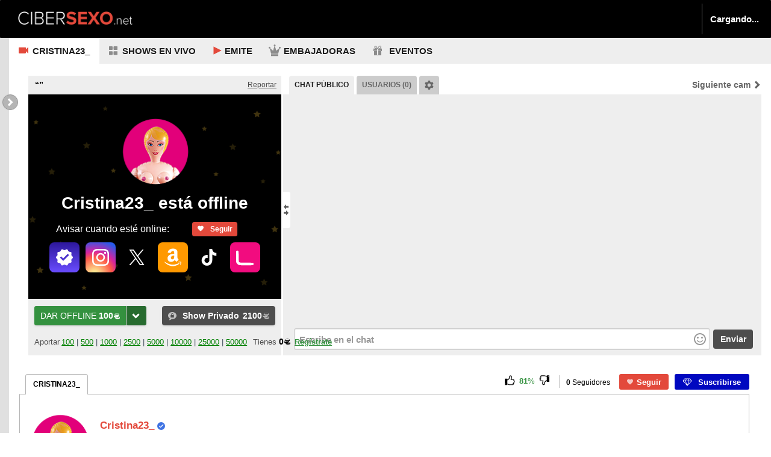

--- FILE ---
content_type: text/html; charset=utf-8
request_url: https://www.cibersexo.net/Cristina23_
body_size: 173595
content:
<!doctype html>
<html lang="es">
<head>
		<meta charset="utf-8" />
		<meta name="app-version" content="ab82e9093" />
    <title data-rh="true">CHAT PORNO GRATIS CON Cristina23_ - CIBERSEXO.NET</title>
    <meta data-rh="true" name="apple-mobile-web-app-title" content="CiberSexo.net"/><meta data-rh="true" name="application-name" content="CiberSexo.net"/><meta data-rh="true" name="msapplication-TileImage" content="/v2/community/faviconapp"/><meta data-rh="true" name="msapplication-config" content="https://www.cibersexo.net/communities/KT2rp4og4PaUSN0JPIojKStH6kkhtShewBP7g52Qk4/favicon/browserconfig.xml"/><meta data-rh="true" name="description" content="Bienvenido a la sala de webcam porno de Cristina23_ de cibersexo.net. Videochat porno en vivo con Cristina23_ sin censura. Chat porno gratis!"/><meta data-rh="true" name="keywords" content="Cristina23_, Cristina23_ en directo, videochat con Cristina23_"/><meta data-rh="true" name="robots" content="noindex, nofollow"/><meta data-rh="true" property="twitter:title" content="Cristina23_ - Show de sexo en vivo gratis"/><meta data-rh="true" property="twitter:card" content="summary"/><meta data-rh="true" property="twitter:url" content="https://www.cibersexo.net/Cristina23_"/><meta data-rh="true" property="twitter:image" content="https://www.cibersexo.net/communities/shared/img/woman-128.png"/><meta data-rh="true" property="twitter:sensitive" content="true"/><meta data-rh="true" property="twitter:description" content="Acabo de empezar mi show en CiberSexo.net. ¡Entra y juguemos juntos!"/><meta data-rh="true" property="og:title" content="Cristina23_ - Show de sexo en vivo gratis"/><meta data-rh="true" property="og:description" content="Acabo de empezar mi show en CiberSexo.net. ¡Entra y juguemos juntos!"/><meta data-rh="true" property="profile:username" content="Cristina23_"/><meta data-rh="true" property="profile:gender" content="female"/><meta data-rh="true" property="og:type" content="profile"/><meta data-rh="true" property="og:site_name" content="CiberSexo.net"/><meta data-rh="true" property="og:url" content="https://www.cibersexo.net/Cristina23_"/><meta data-rh="true" property="og:image" content="https://www.cibersexo.net/communities/shared/img/woman-128.png"/><meta data-rh="true" property="og:image:width" content="247"/><meta data-rh="true" property="og:image:height" content="209"/>
    <meta name="viewport" content="width=device-width, initial-scale=1.0, maximum-scale=1.0, minimum-scale=1.0, user-scalable=no, viewport-fit=cover" />
    <meta name="theme-color" content="#000000">
    <meta name="apple-mobile-web-app-capable" content="no">
    <meta name="apple-mobile-web-app-status-bar-style" content="black">
    <meta name="msapplication-TileColor" content="#000000">
    <meta
      http-equiv="Delegate-CH"
      content="sec-ch-ua https://ads.trafficjunky.net; sec-ch-ua-arch https://ads.trafficjunky.net; sec-ch-ua-full-version-list https://ads.trafficjunky.net; sec-ch-ua-mobile https://ads.trafficjunky.net; sec-ch-ua-model https://ads.trafficjunky.net; sec-ch-ua-platform https://ads.trafficjunky.net; sec-ch-ua-platform-version https://ads.trafficjunky.net;"
    >
    <meta name="loading" content="lazy">
    <meta name="RATING" content="RTA-5042-1996-1400-1577-RTA">
    <meta name="Rating" CONTENT="mature">
    <script>/* SpeedCurve RUM Snippet v2.0.0 */LUX=function(){var n=Math.floor;function t(){return Date.now?Date.now():+new Date}var r,a=t(),e=window.performance||{},i=e.timing||{navigationStart:(null===(r=window.LUX)||void 0===r?void 0:r.ns)||a};function o(){return e.now?n(e.now()):t()-i.navigationStart}(LUX=window.LUX||{}).ac=[],LUX.addData=function(n,t){return LUX.cmd(["addData",n,t])},LUX.cmd=function(n){return LUX.ac.push(n)},LUX.getDebug=function(){return[[a,0,[]]]},LUX.init=function(n){return LUX.cmd(["init",n||o()])},LUX.mark=function(){for(var n=[],t=0;t<arguments.length;t++)n[t]=arguments[t];if(e.mark)return e.mark.apply(e,n);var r=n[0],a=n[1]||{};void 0===a.startTime&&(a.startTime=o());LUX.cmd(["mark",r,a])},LUX.markLoadTime=function(){return LUX.cmd(["markLoadTime",o()])},LUX.startSoftNavigation=function(){return LUX.cmd(["startSoftNavigation",o()])},LUX.measure=function(){for(var n=[],t=0;t<arguments.length;t++)n[t]=arguments[t];if(e.measure)return e.measure.apply(e,n);var r,a=n[0],i=n[1],u=n[2];r="object"==typeof i?n[1]:{start:i,end:u};r.duration||r.end||(r.end=o());LUX.cmd(["measure",a,r])},LUX.on=function(n,t){return LUX.cmd(["on",n,t])},LUX.send=function(n){return LUX.cmd(["send",n])},LUX.snippetVersion="2.0.0",LUX.ns=a;var u=LUX;return window.LUX_ae=[],window.addEventListener("error",function(n){window.LUX_ae.push(n)}),u}();</script>
    <script src="https://cdn.speedcurve.com/js/lux.js?id=4710999570" async crossorigin="anonymous"></script>
        
    <script>
      (function(){
        try{
          const h = localStorage.getItem('height_powered');
          const theatre = localStorage.getItem('theatre');
          if(h) { 
            document.documentElement.style.setProperty('--height-powered', h);
          }
          if (theatre) {
            document.documentElement.style.setProperty('--display-only-theatre', 'none');
          }
        }catch(e){}
      })();
      </script>
    <style>
      :root {
        --height-viewport-ratio: 56.26vw;
        --height-viewport-ratio-old: 75vw;
      }
    </style>
    
    <link data-chunk="client" rel="preload" as="style" href="https://cdn.vtsmedia.com/ab82e9093/r/static/css/client~53ca99a6.1d6ce8d9.chunk.css">
<link data-chunk="client" rel="preload" as="style" href="https://cdn.vtsmedia.com/ab82e9093/r/static/css/client~9c5b28f6.dffae95f.chunk.css">
<link data-chunk="client" rel="preload" as="style" href="https://cdn.vtsmedia.com/ab82e9093/r/static/css/client~0f485567.b4c3b2f3.chunk.css">
<link data-chunk="client" rel="preload" as="script" href="https://cdn.vtsmedia.com/ab82e9093/r/static/js/runtime.5f7ffa94.js">
<link data-chunk="client" rel="preload" as="script" href="https://cdn.vtsmedia.com/ab82e9093/r/static/js/critical-bundle~253ae210.45d7e950.chunk.js">
<link data-chunk="client" rel="preload" as="script" href="https://cdn.vtsmedia.com/ab82e9093/r/static/js/app-critical~9067728d.1c0aa10e.chunk.js">
<link data-chunk="client" rel="preload" as="script" href="https://cdn.vtsmedia.com/ab82e9093/r/static/js/client~253ae210.a3451285.chunk.js">
<link data-chunk="client" rel="preload" as="script" href="https://cdn.vtsmedia.com/ab82e9093/r/static/js/client~0f485567.0935d891.chunk.js">
<link data-chunk="client" rel="preload" as="script" href="https://cdn.vtsmedia.com/ab82e9093/r/static/js/client~9d22d237.618130eb.chunk.js">
<link data-chunk="client" rel="preload" as="script" href="https://cdn.vtsmedia.com/ab82e9093/r/static/js/client~f864b7c7.dd091066.chunk.js">
<link data-chunk="client" rel="preload" as="script" href="https://cdn.vtsmedia.com/ab82e9093/r/static/js/client~0e68b4b8.21f2d275.chunk.js">
<link data-chunk="client" rel="preload" as="script" href="https://cdn.vtsmedia.com/ab82e9093/r/static/js/client~a504c18a.cac82358.chunk.js">
<link data-chunk="client" rel="preload" as="script" href="https://cdn.vtsmedia.com/ab82e9093/r/static/js/client~63468c5e.ed75750c.chunk.js">
<link data-chunk="client" rel="preload" as="script" href="https://cdn.vtsmedia.com/ab82e9093/r/static/js/client~d939e436.11ed7543.chunk.js">
<link data-chunk="client" rel="preload" as="script" href="https://cdn.vtsmedia.com/ab82e9093/r/static/js/client~cd0178be.a8bc8c54.chunk.js">
<link data-chunk="client" rel="preload" as="script" href="https://cdn.vtsmedia.com/ab82e9093/r/static/js/client~9c5b28f6.9175ac59.chunk.js">
<link data-chunk="client" rel="preload" as="script" href="https://cdn.vtsmedia.com/ab82e9093/r/static/js/client~06837ae4.400e4249.chunk.js">
<link data-chunk="client" rel="preload" as="script" href="https://cdn.vtsmedia.com/ab82e9093/r/static/js/client~21833f8f.7604b31e.chunk.js">
<link data-chunk="client" rel="preload" as="script" href="https://cdn.vtsmedia.com/ab82e9093/r/static/js/client~ea1f58e8.44d8a05d.chunk.js">
<link data-chunk="client" rel="preload" as="script" href="https://cdn.vtsmedia.com/ab82e9093/r/static/js/client~53ca99a6.6c664f4f.chunk.js">
    
    <!-- Adult Content-->
    <link rel="describedby" type="application/powder+xml" href="http://www.cibersexo.net/site/powder" title="POWDER">
    <link rel="preload" as="font" type="font/woff2" href="/assets/fonts/montserrat/montserrat-700.woff2" crossorigin>
<link rel="preload" as="font" type="font/woff2" href="/assets/fonts/material-icons/material-icons.woff2" crossorigin>
    <link rel="stylesheet" type="text/css" href="/assets/fonts/fonts.css">
    <script>window.__LOADABLE_STATS__ = {"deferred-bundle~31ecd969":["static/css/deferred-bundle~31ecd969.26505e78.chunk.css","static/js/deferred-bundle~31ecd969.5c6f4ead.chunk.js","static/css/deferred-bundle~31ecd969.26505e78.chunk.css.map","static/js/deferred-bundle~31ecd969.5c6f4ead.chunk.js.map"],"deferred-bundle~e2550e02":["static/js/deferred-bundle~e2550e02.225a2223.chunk.js","static/js/deferred-bundle~e2550e02.225a2223.chunk.js.map"],"deferred-bundle~f71cff67":["static/js/deferred-bundle~f71cff67.520971d4.chunk.js","static/js/deferred-bundle~f71cff67.520971d4.chunk.js.map"],"AppRouterAmateurExtraComponentsRenderer~c27495ac":["static/js/AppRouterAmateurExtraComponentsRenderer~c27495ac.8e3e054f.chunk.js","static/js/AppRouterAmateurExtraComponentsRenderer~c27495ac.8e3e054f.chunk.js.map"],"AppRouterGiftCard~94fb91a7":["static/js/AppRouterGiftCard~94fb91a7.aedc6460.chunk.js","static/js/AppRouterGiftCard~94fb91a7.aedc6460.chunk.js.map"],"app-critical~9067728d":["static/js/app-critical~9067728d.1c0aa10e.chunk.js","static/js/app-critical~9067728d.1c0aa10e.chunk.js.map"],"client~06837ae4":["static/js/client~06837ae4.400e4249.chunk.js","static/js/client~06837ae4.400e4249.chunk.js.map"],"client~0e68b4b8":["static/js/client~0e68b4b8.21f2d275.chunk.js","static/js/client~0e68b4b8.21f2d275.chunk.js.map"],"client~0f485567":["static/css/client~0f485567.b4c3b2f3.chunk.css","static/js/client~0f485567.0935d891.chunk.js","static/css/client~0f485567.b4c3b2f3.chunk.css.map","static/js/client~0f485567.0935d891.chunk.js.map"],"client~21833f8f":["static/js/client~21833f8f.7604b31e.chunk.js","static/js/client~21833f8f.7604b31e.chunk.js.map"],"client~253ae210":["static/js/client~253ae210.a3451285.chunk.js","static/js/client~253ae210.a3451285.chunk.js.map"],"client~53ca99a6":["static/css/client~53ca99a6.1d6ce8d9.chunk.css","static/js/client~53ca99a6.6c664f4f.chunk.js","static/css/client~53ca99a6.1d6ce8d9.chunk.css.map","static/js/client~53ca99a6.6c664f4f.chunk.js.map"],"client~63468c5e":["static/js/client~63468c5e.ed75750c.chunk.js","static/js/client~63468c5e.ed75750c.chunk.js.map"],"client~9c5b28f6":["static/css/client~9c5b28f6.dffae95f.chunk.css","static/js/client~9c5b28f6.9175ac59.chunk.js","static/css/client~9c5b28f6.dffae95f.chunk.css.map","static/js/client~9c5b28f6.9175ac59.chunk.js.map"],"client~9d22d237":["static/js/client~9d22d237.618130eb.chunk.js","static/js/client~9d22d237.618130eb.chunk.js.map"],"client~a504c18a":["static/js/client~a504c18a.cac82358.chunk.js","static/js/client~a504c18a.cac82358.chunk.js.map"],"client~cd0178be":["static/js/client~cd0178be.a8bc8c54.chunk.js","static/js/client~cd0178be.a8bc8c54.chunk.js.map"],"client~d939e436":["static/js/client~d939e436.11ed7543.chunk.js","static/js/client~d939e436.11ed7543.chunk.js.map"],"client~ea1f58e8":["static/js/client~ea1f58e8.44d8a05d.chunk.js","static/js/client~ea1f58e8.44d8a05d.chunk.js.map"],"client~f864b7c7":["static/js/client~f864b7c7.dd091066.chunk.js","static/js/client~f864b7c7.dd091066.chunk.js.map"],"critical-bundle~253ae210":["static/js/critical-bundle~253ae210.45d7e950.chunk.js","static/js/critical-bundle~253ae210.45d7e950.chunk.js.map"],"runtime":["static/js/runtime.5f7ffa94.js","static/js/runtime.5f7ffa94.js.map"]};</script>
    
    <link data-rh="true" rel="preconnect" href="//bam.nr-data.net/"/><link data-rh="true" rel="preconnect" href="//www.googletagmanager.com/"/><link data-rh="true" type="image/x-icon" rel="shortcut icon" sizes="16x16 32x32 36x36 48x48 64x64 72x72" href="data: image/png;base64,iVBORw0KGgoAAAANSUhEUgAAABAAAAAQCAYAAAAf8/9hAAAABGdBTUEAALGPC/xhBQAAAW5JREFUOBHdkDFLA0EQhWfPaNRg0JjCGG0UBBvBTswJAVMlpjjrgGJvYRlEsLAS/AGKVbDRSgstFMQQRVAbLQQFK2OIQfDAoFEvN74JHoRwf0AHvtu5N29nZ5fo30ab2814NtraqKs6oQX5IugAZRAGGZAtTOlG1eYFmCPMZCpFO76W5nTX7onpgcGJVSTb4PxX0LCm5NSnkrVBpK7QIMWaGie2k6ilxScmiRCQCZzNotkgU3ytDjBzkJg+2Os97N/PzYd9vcNyupicBiPIL0RojNBe7hbaJREb9Fkp5eP6UeH9edTxOQ0YQv17OPXa2h7wx5RSS7A8YJoY23a2FI/2SNFpcIN8rOZ2+VjmW7Dv4HQFDGlKzTGx51tZ02J1HrGIvAIi4AxINIGZQlK//7L4+DExsa7YzuFhxEOaxllZ68f24n8Z+MELGASbZkK/LjOt4Y4GMXdiwx0ptSUToe4acq2AWyVvTHa76X9c+wH+VXRbBveFhgAAAABJRU5ErkJggg=="/><link data-rh="true" rel="apple-touch-icon" sizes="180x180" href="https://www.cibersexo.net/v2/community/faviconapp"/><link data-rh="true" rel="icon" href="data: image/png;base64,iVBORw0KGgoAAAANSUhEUgAAABAAAAAQCAYAAAAf8/9hAAAABGdBTUEAALGPC/xhBQAAAW5JREFUOBHdkDFLA0EQhWfPaNRg0JjCGG0UBBvBTswJAVMlpjjrgGJvYRlEsLAS/AGKVbDRSgstFMQQRVAbLQQFK2OIQfDAoFEvN74JHoRwf0AHvtu5N29nZ5fo30ab2814NtraqKs6oQX5IugAZRAGGZAtTOlG1eYFmCPMZCpFO76W5nTX7onpgcGJVSTb4PxX0LCm5NSnkrVBpK7QIMWaGie2k6ilxScmiRCQCZzNotkgU3ytDjBzkJg+2Os97N/PzYd9vcNyupicBiPIL0RojNBe7hbaJREb9Fkp5eP6UeH9edTxOQ0YQv17OPXa2h7wx5RSS7A8YJoY23a2FI/2SNFpcIN8rOZ2+VjmW7Dv4HQFDGlKzTGx51tZ02J1HrGIvAIi4AxINIGZQlK//7L4+DExsa7YzuFhxEOaxllZ68f24n8Z+MELGASbZkK/LjOt4Y4GMXdiwx0ptSUToe4acq2AWyVvTHa76X9c+wH+VXRbBveFhgAAAABJRU5ErkJggg==" type="image/svg+xml"/><link data-rh="true" rel="icon" href="https://www.cibersexo.net/v2/community/faviconapp" sizes="32x32"/><link data-rh="true" rel="apple-touch-icon" href="https://www.cibersexo.net/v2/community/faviconapp"/><link data-rh="true" rel="manifest" href="https://www.cibersexo.net/communities/KT2rp4og4PaUSN0JPIojKStH6kkhtShewBP7g52Qk4/favicon/site.webmanifest"/><link data-rh="true" rel="canonical" href="https://www.cibersexo.net/Cristina23_"/>
    <style id="default-styles">
      a,a:focus,a:hover{text-decoration:none}.alpha,.beta,.delta,.epsilon,.gamma,.zeta,body,h1,h2,h3,h4,h5,h6{font-family:"Helvetica Neue",Helvetica,Arial,sans-serif;font-weight:400;line-height:1.5em}.alpha,.beta,.delta,.epsilon,.gamma,.zeta,h1,h2,h3,h4,h5,h6{color:inherit}.alpha,.beta,.gamma,h1,h2,h3{margin-top:20px;margin-bottom:10px}.delta,.epsilon,.zeta,h4,h5,h6{margin-top:10px;margin-bottom:10px}dl,hr,ol,ul{margin-bottom:1rem}.alpha,h1{font-size:3.3125rem;line-height:1.15em}.beta,h2{font-size:2.25rem;line-height:1.5em}.gamma,h3{font-size:1.5625rem;line-height:1.4em}.delta,h4{font-size:1.125rem;line-height:1.5em}.epsilon,h5{font-size:1.0625rem;line-height:1.55em}.zeta,h6{font-size:.75rem;text-transform:uppercase;font-weight:500}p{font-size:14px;margin:0 0 10px}b,strong{font-weight:700}label,small{font-weight:400}html{font-family:sans-serif;line-height:1.15;-webkit-text-size-adjust:100%;-ms-text-size-adjust:100%;-ms-overflow-style:scrollbar;-webkit-tap-highlight-color:transparent}body{background-color:#fff;color:#3c4858;margin:0;font-size:1rem;text-align:left}legend{border-bottom:0}*{-webkit-tap-highlight-color:rgba(255,255,255,0);-webkit-tap-highlight-color:transparent;box-sizing:border-box}:focus{outline:0}a{color:#9c27b0;background-color:transparent}a:focus,a:hover{color:#89229b}label{font-size:14px;line-height:1.42857;color:#aaa}small{font-size:75%;color:#777}img{vertical-align:middle;border-style:none}form{margin-bottom:1.125rem}hr{margin-top:1rem;border:0;border-top:1px solid rgba(0,0,0,.1);box-sizing:content-box;height:0;overflow:visible}dl,ol,ul{margin-top:0}
      body{background-color: #ffffff !important }
    </style>
    <link rel="stylesheet" type="text/css" href="/assets/css/material-kit-pro-react.css?v=1.0.5">
    
    <style id="jss-server-side"></style>
    <link data-chunk="client" rel="stylesheet" href="https://cdn.vtsmedia.com/ab82e9093/r/static/css/client~0f485567.b4c3b2f3.chunk.css">
<link data-chunk="client" rel="stylesheet" href="https://cdn.vtsmedia.com/ab82e9093/r/static/css/client~9c5b28f6.dffae95f.chunk.css">
<link data-chunk="client" rel="stylesheet" href="https://cdn.vtsmedia.com/ab82e9093/r/static/css/client~53ca99a6.1d6ce8d9.chunk.css">
    <style data-emotion="css-global 0"></style><style data-emotion="css-global 1prfaxn">@keyframes mui-auto-fill{from{display:block;}}@keyframes mui-auto-fill-cancel{from{display:block;}}</style><style data-emotion="css 1hk8ggj awgou1 1no0amj q7mezt 1qk38wv 1pv2xcc ap6n7y 1pk1fka 5v2ak0 w4cd9x x6wu4w 9k49o2 11fhglq 146xefr 1k80kex 14rdsw0 179kswc 1oiwe3u 45do71 vh810p 7vdd37 rl6otz cbrpbq 4bhs3k 1b89ypz 1tfef w94xpu 162tvoi yxw6py 1lc32pr fhwek0 1f11l0v 1n5khr6 zdqiat uodor8">.css-1hk8ggj{background-color:#ffffff;color:rgba(0, 0, 0, 0.87);transition:box-shadow 300ms cubic-bezier(0.4, 0, 0.2, 1) 0ms;box-shadow:var(--Paper-shadow);background-image:var(--Paper-overlay);--Paper-overlay:none!important;display:flex;flex-direction:column;width:100%;box-sizing:border-box;flex-shrink:0;position:absolute;z-index:1100;top:0;left:auto;right:0;--AppBar-background:#e3493b;--AppBar-color:#fff;background-color:var(--AppBar-background);color:var(--AppBar-color);--Paper-overlay:none!important;}.css-awgou1{position:relative;display:flex;align-items:center;padding-left:16px;padding-right:16px;min-height:56px;}@media (min-width:600px){.css-awgou1{padding-left:24px;padding-right:24px;}}@media (min-width:0px){@media (orientation: landscape){.css-awgou1{min-height:48px;}}}@media (min-width:600px){.css-awgou1{min-height:64px;}}.css-1no0amj{margin:0;flex-shrink:0;border-width:0;border-style:solid;border-color:rgba(0, 0, 0, 0.12);border-bottom-width:thin;height:100%;border-bottom-width:0;border-right-width:thin;}.css-q7mezt{user-select:none;width:1em;height:1em;display:inline-block;flex-shrink:0;transition:fill 200ms cubic-bezier(0.4, 0, 0.2, 1) 0ms;fill:currentColor;font-size:1.5rem;}.css-1qk38wv{display:inline-flex;flex-direction:column;position:relative;min-width:0;padding:0;margin:0;border:0;vertical-align:top;}.css-1pv2xcc{display:inline-flex;flex-direction:column;position:relative;min-width:0;padding:0;margin:0;border:0;vertical-align:top;}.css-ap6n7y{font-family:Helvetica;font-weight:400;font-size:1rem;line-height:1.4375em;color:rgba(0, 0, 0, 0.87);box-sizing:border-box;position:relative;cursor:text;display:inline-flex;align-items:center;position:relative;border-radius:4px;}.css-ap6n7y.Mui-disabled{color:rgba(0, 0, 0, 0.38);cursor:default;}.css-ap6n7y:hover .MuiOutlinedInput-notchedOutline{border-color:rgba(0, 0, 0, 0.87);}@media (hover: none){.css-ap6n7y:hover .MuiOutlinedInput-notchedOutline{border-color:rgba(0, 0, 0, 0.23);}}.css-ap6n7y.Mui-focused .MuiOutlinedInput-notchedOutline{border-width:2px;}.css-ap6n7y.Mui-focused .MuiOutlinedInput-notchedOutline{border-color:#e3493b;}.css-ap6n7y.Mui-error .MuiOutlinedInput-notchedOutline{border-color:#d32f2f;}.css-ap6n7y.Mui-disabled .MuiOutlinedInput-notchedOutline{border-color:rgba(0, 0, 0, 0.26);}.css-1pk1fka{font:inherit;letter-spacing:inherit;color:currentColor;padding:4px 0 5px;border:0;box-sizing:content-box;background:none;height:1.4375em;margin:0;-webkit-tap-highlight-color:transparent;display:block;min-width:0;width:100%;animation-name:mui-auto-fill-cancel;animation-duration:10ms;padding:16.5px 14px;}.css-1pk1fka::-webkit-input-placeholder{color:currentColor;opacity:0.42;transition:opacity 200ms cubic-bezier(0.4, 0, 0.2, 1) 0ms;}.css-1pk1fka::-moz-placeholder{color:currentColor;opacity:0.42;transition:opacity 200ms cubic-bezier(0.4, 0, 0.2, 1) 0ms;}.css-1pk1fka::-ms-input-placeholder{color:currentColor;opacity:0.42;transition:opacity 200ms cubic-bezier(0.4, 0, 0.2, 1) 0ms;}.css-1pk1fka:focus{outline:0;}.css-1pk1fka:invalid{box-shadow:none;}.css-1pk1fka::-webkit-search-decoration{-webkit-appearance:none;}label[data-shrink=false]+.MuiInputBase-formControl .css-1pk1fka::-webkit-input-placeholder{opacity:0!important;}label[data-shrink=false]+.MuiInputBase-formControl .css-1pk1fka::-moz-placeholder{opacity:0!important;}label[data-shrink=false]+.MuiInputBase-formControl .css-1pk1fka::-ms-input-placeholder{opacity:0!important;}label[data-shrink=false]+.MuiInputBase-formControl .css-1pk1fka:focus::-webkit-input-placeholder{opacity:0.42;}label[data-shrink=false]+.MuiInputBase-formControl .css-1pk1fka:focus::-moz-placeholder{opacity:0.42;}label[data-shrink=false]+.MuiInputBase-formControl .css-1pk1fka:focus::-ms-input-placeholder{opacity:0.42;}.css-1pk1fka.Mui-disabled{opacity:1;-webkit-text-fill-color:rgba(0, 0, 0, 0.38);}.css-1pk1fka:-webkit-autofill{animation-duration:5000s;animation-name:mui-auto-fill;}.css-1pk1fka:-webkit-autofill{border-radius:inherit;}.css-5v2ak0{text-align:left;position:absolute;bottom:0;right:0;top:-5px;left:0;margin:0;padding:0 8px;pointer-events:none;border-radius:inherit;border-style:solid;border-width:1px;overflow:hidden;min-width:0%;border-color:rgba(0, 0, 0, 0.23);}.css-w4cd9x{float:unset;width:auto;overflow:hidden;padding:0;line-height:11px;transition:width 150ms cubic-bezier(0.0, 0, 0.2, 1) 0ms;}.css-x6wu4w{display:inline-flex;align-items:center;justify-content:center;position:relative;box-sizing:border-box;-webkit-tap-highlight-color:transparent;background-color:transparent;outline:0;border:0;margin:0;border-radius:0;padding:0;cursor:pointer;user-select:none;vertical-align:middle;-moz-appearance:none;-webkit-appearance:none;text-decoration:none;color:inherit;font-family:Helvetica;font-weight:500;font-size:0.875rem;line-height:1.75;text-transform:uppercase;min-width:64px;padding:6px 16px;border:0;border-radius:4px;transition:background-color 250ms cubic-bezier(0.4, 0, 0.2, 1) 0ms,box-shadow 250ms cubic-bezier(0.4, 0, 0.2, 1) 0ms,border-color 250ms cubic-bezier(0.4, 0, 0.2, 1) 0ms,color 250ms cubic-bezier(0.4, 0, 0.2, 1) 0ms;padding:6px 8px;color:var(--variant-textColor);background-color:var(--variant-textBg);--variant-textColor:#e3493b;--variant-outlinedColor:#e3493b;--variant-outlinedBorder:rgba(227, 73, 59, 0.5);--variant-containedColor:#fff;--variant-containedBg:#e3493b;transition:background-color 250ms cubic-bezier(0.4, 0, 0.2, 1) 0ms,box-shadow 250ms cubic-bezier(0.4, 0, 0.2, 1) 0ms,border-color 250ms cubic-bezier(0.4, 0, 0.2, 1) 0ms;}.css-x6wu4w::-moz-focus-inner{border-style:none;}.css-x6wu4w.Mui-disabled{pointer-events:none;cursor:default;}@media print{.css-x6wu4w{color-adjust:exact;}}.css-x6wu4w:hover{text-decoration:none;}.css-x6wu4w.Mui-disabled{color:rgba(0, 0, 0, 0.26);}@media (hover: hover){.css-x6wu4w:hover{--variant-containedBg:rgb(158, 51, 41);--variant-textBg:rgba(227, 73, 59, 0.04);--variant-outlinedBorder:#e3493b;--variant-outlinedBg:rgba(227, 73, 59, 0.04);}}.css-x6wu4w.MuiButton-loading{color:transparent;}.css-9k49o2{margin:0;flex-shrink:0;border-width:0;border-style:solid;border-color:rgba(0, 0, 0, 0.12);border-bottom-width:thin;}.css-11fhglq{list-style:none;margin:0;padding:0;position:relative;}.css-146xefr{display:flex;justify-content:flex-start;align-items:center;position:relative;text-decoration:none;width:100%;box-sizing:border-box;text-align:left;padding-top:8px;padding-bottom:8px;padding-left:16px;padding-right:16px;}.css-1k80kex{min-width:56px;color:rgba(0, 0, 0, 0.54);flex-shrink:0;display:inline-flex;}.css-14rdsw0{flex:1 1 auto;min-width:0;margin-top:4px;margin-bottom:4px;}.MuiTypography-root:where(.css-14rdsw0 .MuiListItemText-primary){display:block;}.MuiTypography-root:where(.css-14rdsw0 .MuiListItemText-secondary){display:block;}.css-179kswc{margin:0;font-family:Helvetica;font-weight:400;font-size:1rem;line-height:1.5;}.css-1oiwe3u{position:relative;display:flex;align-items:center;justify-content:center;flex-shrink:0;width:40px;height:40px;font-family:Helvetica;font-size:1.25rem;line-height:1;border-radius:50%;overflow:hidden;user-select:none;}.css-45do71{width:100%;height:100%;text-align:center;object-fit:cover;color:transparent;text-indent:10000px;}.css-vh810p{user-select:none;width:1em;height:1em;display:inline-block;flex-shrink:0;transition:fill 200ms cubic-bezier(0.4, 0, 0.2, 1) 0ms;fill:currentColor;font-size:1.25rem;}.css-7vdd37{border-radius:8px;background-color:linear-gradient(0deg, #6A4DFF 0%, #2d189C 100%);}.css-rl6otz{border-radius:8px;}.css-cbrpbq{border-radius:8px;background-color:#000000;}.css-4bhs3k{border-radius:8px;background-color:#FF9900;}.css-1b89ypz{border-radius:8px;background-color:#f20c7f;}.css-1tfef{overflow:hidden;min-height:48px;-webkit-overflow-scrolling:touch;display:flex;}@media (max-width:599.95px){.css-1tfef .MuiTabs-scrollButtons{display:none;}}.css-w94xpu{position:relative;display:inline-block;flex:1 1 auto;white-space:nowrap;overflow-x:hidden;width:100%;}.css-162tvoi{display:flex;}.css-yxw6py{display:inline-flex;align-items:center;justify-content:center;position:relative;box-sizing:border-box;-webkit-tap-highlight-color:transparent;background-color:transparent;outline:0;border:0;margin:0;border-radius:0;padding:0;cursor:pointer;user-select:none;vertical-align:middle;-moz-appearance:none;-webkit-appearance:none;text-decoration:none;color:inherit;font-family:Helvetica;font-weight:500;font-size:0.875rem;line-height:1.25;text-transform:uppercase;max-width:360px;min-width:90px;position:relative;min-height:48px;flex-shrink:0;padding:12px 16px;overflow:hidden;white-space:normal;text-align:center;flex-direction:column;color:inherit;opacity:0.6;}.css-yxw6py::-moz-focus-inner{border-style:none;}.css-yxw6py.Mui-disabled{pointer-events:none;cursor:default;}@media print{.css-yxw6py{color-adjust:exact;}}.css-yxw6py.Mui-selected{opacity:1;}.css-yxw6py.Mui-disabled{opacity:0.38;}.css-1lc32pr{position:absolute;height:2px;bottom:0;width:100%;transition:all 300ms cubic-bezier(0.4, 0, 0.2, 1) 0ms;background-color:#e3493b;}.css-fhwek0{display:inline-flex;align-items:center;justify-content:center;position:relative;box-sizing:border-box;-webkit-tap-highlight-color:transparent;background-color:transparent;outline:0;border:0;margin:0;border-radius:0;padding:0;cursor:pointer;user-select:none;vertical-align:middle;-moz-appearance:none;-webkit-appearance:none;text-decoration:none;color:inherit;font-family:Helvetica;font-weight:500;font-size:0.875rem;line-height:1.25;text-transform:uppercase;max-width:360px;min-width:90px;position:relative;min-height:48px;flex-shrink:0;padding:12px 16px;overflow:hidden;white-space:normal;text-align:center;flex-direction:column;min-height:72px;padding-top:9px;padding-bottom:9px;color:inherit;opacity:0.6;}.css-fhwek0::-moz-focus-inner{border-style:none;}.css-fhwek0.Mui-disabled{pointer-events:none;cursor:default;}@media print{.css-fhwek0{color-adjust:exact;}}.css-fhwek0>.MuiTab-icon{margin-bottom:6px;}.css-fhwek0.Mui-selected{opacity:1;}.css-fhwek0.Mui-disabled{opacity:0.38;}.css-1f11l0v{--Grid-columns:12;--Grid-columnSpacing:0px;--Grid-rowSpacing:0px;flex-direction:row;min-width:0;box-sizing:border-box;display:flex;flex-wrap:wrap;gap:var(--Grid-rowSpacing) var(--Grid-columnSpacing);}.css-1f11l0v >*{--Grid-parent-columns:12;}.css-1f11l0v >*{--Grid-parent-columnSpacing:0px;}.css-1f11l0v >*{--Grid-parent-rowSpacing:0px;}.css-1n5khr6{min-width:0;box-sizing:border-box;}.css-zdqiat{user-select:none;width:1em;height:1em;display:inline-block;flex-shrink:0;transition:fill 200ms cubic-bezier(0.4, 0, 0.2, 1) 0ms;fill:currentColor;}.css-uodor8{border-radius:50%;}</style>
    <style data-emotion="tss ftpc7u-headerBarContainerInViewer 10rokvf-container 8sa3h0-main 1qctlcu-mainLeftViewer 1pvt6wt-appBarContainer l8f90y-appBar 1eyo2x7-primary 1xc3zaf-verticalDivider 11wz76t-verticalDividerDefault 2slbbn-headerContent 1mpq8td-headerContentMobile 1atkoh2-container 5cnmav-logo 13w9cb7-logoImg 15rfqs9-headerActionsBlock e2f7ng-withoutTop 1irg9xk-logInAction 1oo1i7l-menuContainerSticky owjd8i-menuContainerInViewer 3mt0kj-menuContainer nme4la-menuInner hizso4-menuSectionsThemed 1ttk3x3-menuSections 4x6eg8-button 6w4rzq-miniPromo 2ier7a-miniPromoLateral do7qnj-miniPromoMedium 1ydrk7i-miniPromoWrapper i4hkqk-title 6klowm-titleLateral 11g4qem-marginBottom f5n1qs-titleWithAccent kifkby-form 13n0h9m-input 3qenc9-button 1w693ew-formControl ay7tg6-textFieldInput 112ez7a-button 1o6of6r-buttonThemed 46j8v4-buttonAmateur 1mci57w-buttonAmateurLeft 1ju2z9o-buttonAmateurRight 144hghg-md jt6v3o-sm a4ypx5-xs 11ydbg6-textMd 11zy4dy-textSm 1y08jfw-textXs 15auhme-withIcon 1mzyumi-primary limf24-grayVideo 1s7rxs-gray4D f5urkk-subscribe tescrw-green 1do2mrc-greenDark vsypec-transparent 1x2qsb1-uppercase 1o3phsh-justIcon 1ec413k-arrowButtonIcon 13ek3yl-modalButtonWrapper 1hwduhu-menuContent 1dslmx4-menuContentLoading 1tqglsj-containerTransparent uzplao-circle 1e48rle-circleBlack hrqyok-menuHeader rmjm7y-menuHeaderFirst 1sur0zn-menuHeaderIcon wcvtvu-menuVibralushIcon 14k7e4x-menuFlagIcon ynd7ka-menuTagIcon ex8002-menuHeaderTagIcon uvzwpt-menuFlag 17zacpw-arrowIcon lnfjng-arrowBottomIcon t3nbd3-menuContentItem 1wd5ttp-menuContentItemSecondary wcr9r0-menuTrendingHover 68pfn3-menuItemLeft s50w3z-menuItemRight 11mye40-arrowRight lfjll2-menuTitle gs940g-divider 16xatbx-menuBox a79k5z-menuCollapsedBox 1jcw19t-menuSecondaryLink yj6tzh-menuContentInline 165it0k-menuTagsLink tdsb3-menuTag 11y8xe1-headerNav 2wbfnl-headerNavInViewer isce24-headerNavLinks f1z7y4-headerNavNewHome 175m87j-headerNavItem 1rsp0l9-headerNavItemWithIconSpacing 4x7jfv-headerNavItemActive 3v1azw-headerNavItemFirstChild oozb8f-headerNavLinkItemIcon 1u4k6g0-linkIcon wdbkff-linkIconSmall h0y7ey-linkPrimaryIcon 175j61h-linkIconPlay rba02h-linkIconMonetization 17pzhub-linkIconSpecial 1ym7r5h-linkIconWindow 1ug38t9-headerNavLinkItemTextPrimary agitbe-headerNavLinkItemText 1c15vzj-spaceBetween 1q3ikh-mainContainer 12xz0jm-mainContainerNewHome 12ncssb-videoButtons vey24w-chatContainerInner 1p95wdn-chatContainer rc8igt-chatWrapper 64y8x0-chatSendMessageBar d7iwye-privateButton 1qfv0lh-coinsButton 7lale4-rechargeFooter nh6oen-rechargeLink s7z0sr-tipAmount 1ox8co9-getCoinsArea 1hev690-tipButton 1s0jsg-rechargeFooterInnerContent 12tsu9c-chatTabsContainer xvjd3s-scrollRef 1kieghb-sectionContainer gj73q5-sectionContainerNewHome 17gbm3r-sectionItem tu8cc5-sectionItemLeft 17uvt5k-wholeContainer 1xufi40-background w5b8gg-content pf9tjt-videoContainer 6s6pf1-videoWrapper 9y9eq2-mouseEventsHandler 1e8kw8z-videoContentInner z1iw51-videoWrapperOffline 1kwc9yd-videoContent m2mjm7-videoHeader 18jyykb-videoContentLayer 1ylnejg-videoFooter 1fzzw3h-videoInner aguezi-videoTitleAndReportContainer 17wm4zo-dmcaBadge 18ez3zc-topic 1vnhj86-report lfnssf-textCenter 102e3e6-centered a3p4vx-avatarBig 8ynjx-buttonGroupItem akwy9c-buttonFollowMessage 13wf6a0-errorPlaceholder 17dsx7p-box qw7jx4-titleOfflineInfoMessageClass z8k9oo-buttonFollowOfflineInfoMessageClass 1ep4xs9-buttonFollowClass 7vy5jp-wrapper 4eh0hz-avatar 10z537f-socialMediaBox 1fizhtj-socialMediaBoxlg 1xpenza-aboutMeUserBio eg0cnr-socialMediaBoxIcon 1sc41j1-socialMediaBoxIconlg c18hb0-socialMediaContainer btph2y-socialMediaBoxIgDegraded 33dngy-socialMediaBoxOnlySafeDegraded vhj0lt-container a9ev8t-userBioInfoBlock ok3clj-userBioInfoUser 10af2va-userBioInfoUserName dvinyc-userBioInfoVerified 7usc3n-userBioInfoVerifiedIcon 15lk2ks-userBioGeneralDetailsRow 1p6luzu-border 1m1vz39-userBioTitle w87ph-userBioDescription 1u1d70g-aboutWithHotHours 9ie3mk-tipLabel lbzryr-videoButtonSingle 1fydefq-coinTipContainer 16zqosu-coinTipContainerOffline ohobs9-tabsHeader 1psrrf4-tabHeader 1y652ql-tabClose jracad-tabsHeaderPanel z0kjp3-tabsHeaderWithRightComponent 1a2yus4-tabsRoot qxx098-tabsRootChat 14efriv-tabsContainer albe3q-containerChat 7cejov-tabRoot 3ixpf-tabRootPanel 13c5kgw-tabRootChat 16v7jgo-tabHidden 5jyxs9-tabSelected 15vavbc-tabSelectedPanel 9ag9zj-tabSelectedPanelActive 1r7oezj-tabSelectedChat ymbiob-tabsBody z03crz-tabsBodyPanel 1qvqgny-tabsBodyChat gr9lir-tabsBodyContainerChat why4zx-tabsBodyContainerInactive 1pv8nnj-scroller 1mki18u-indicator 45707z-tabIcon 2z6qr7-nextCamLink t25ect-hideCam 135ykl4-chatInner 10fyl2r-webcamStateBarContainer om929x-gameBarPc 1tx7l0v-noGameBarCollapsibleSpan e888zx-hideMe fbnx79-chatBar 13s7b69-sendMessageBar ozfet8-form 1wuv26y-input 1epbiq0-button d8zcnj-pickerButton 1nm3ybw-gridContainer 1cpmr9l-gridItem 4ob3cd-bar 1pqte0z-followersText y5ves4-followButton 2wmfxx-subscribeButton u9yzc-border 1awgre6-ratingBox 1ko75e2-rate 18qkvvy-rateUp 1s3lv3-rateButton hkefo0-rateUpButton 1ks1hh1-rateDownButton 1xjakr7-userBioInfoAvatarBox 4fke0g-userBioGeneralDetailsTitle a71f1t-userBioGeneralDetailsDescription vaqxp5-tag 1d1f9jj-footerInViewer 1dxk21m-footer 1c9p7ek-big 1r4comk-container 1sbebaw-clearFix tieyyf-footerAmateur fv52u1-black thzqun-center 1s9whls-footerContentPrimaryLink 1c2u1lw-footerContentLine 1m6dtty-footerContentLineFirst 1fng66c-footerContentCopy 19wvufz-footerContentLinksGroup ptgza0-footerContentLink 1d4pbvg-footerContentLinkSeparator 1ipxo29-footerContentLinkBlock 1jg9g84-footerContentImageBlock 183emjt-footerImage">.tss-ftpc7u-headerBarContainerInViewer{display:block;}@media (max-width: 1024px),(max-height: 1024px){.tss-ftpc7u-headerBarContainerInViewer{display:none;}}@media (min-width: 1025px) and (min-height: 1025px),(pointer: fine) and (hover: hover) and (min-width: 960px){.tss-ftpc7u-headerBarContainerInViewer{display:block;}}.tss-10rokvf-container{display:flex;}.tss-8sa3h0-main{display:flex;flex-flow:column nowrap;flex:1 1 auto;padding-right:0;padding-left:0;max-width:100%;min-width:0;transition:margin 250ms cubic-bezier(0, 0, 0.2, 1) 0ms;overflow:hidden;}@media (max-width: 600px){.tss-8sa3h0-main{margin-left:0;}}@media (max-height: 541px){.tss-8sa3h0-main{margin-left:0;}}@media (max-width: 1024px),(max-height: 1024px){.tss-1qctlcu-mainLeftViewer{margin-left:0;}}@media (min-width: 1025px) and (min-height: 1025px),(pointer: fine) and (hover: hover) and (min-width: 960px){.tss-1qctlcu-mainLeftViewer{margin-left:-20px;}}.tss-1pvt6wt-appBarContainer{z-index:1250;min-height:63px;}@media (max-width: 599px){.tss-1pvt6wt-appBarContainer{min-height:44px;}}.tss-l8f90y-appBar{display:flex;box-align:center;border:0;border-radius:1px;color:#555;width:100%;background-color:#fff;box-shadow:none;align-items:center;flex-flow:row nowrap;justify-content:flex-start;position:relative;transition:none!important;}.tss-1eyo2x7-primary{background-color:#000000;color:#ffffff;}.tss-1xc3zaf-verticalDivider{height:51px;margin-right:13px;margin-left:13px;opacity:0.5;}.tss-11wz76t-verticalDividerDefault{background-color:#ffffff;}.tss-2slbbn-headerContent{width:100%;}@media (max-width:959.95px){.tss-1mpq8td-headerContentMobile{background-color:#000000;position:relative;z-index:2000;}}@media (min-width: 600px) and (max-width: 960px){.tss-1mpq8td-headerContentMobile{padding-top:9.5px;padding-bottom:9.5px;margin-top:-9.5px;margin-bottom:-9.5px;}}.tss-1atkoh2-container{padding-right:10px;padding-left:10px;margin-right:auto;margin-left:auto;width:100%;max-width:100%!important;min-height:44px;align-items:center;justify-content:space-between;display:flex;flex-wrap:nowrap;}@media (min-width: 576px){.tss-1atkoh2-container{max-width:540px;}}@media (min-width: 768px){.tss-1atkoh2-container{max-width:720px;}}@media (min-width: 992px){.tss-1atkoh2-container{max-width:960px;}}@media (min-width: 1200px){.tss-1atkoh2-container{max-width:1140px;}}@media (min-width: 840px) and (min-height: 600px){.tss-1atkoh2-container{padding-right:20px;padding-left:30px;}}.tss-5cnmav-logo{line-height:1;}.tss-13w9cb7-logoImg{display:block;margin-top:-3px;cursor:pointer;width:155px;margin-left:-1px;vertical-align:-3px;}@media (max-width:359.95px){.tss-13w9cb7-logoImg{width:115px;}}@media (min-width:840px){.tss-13w9cb7-logoImg{width:190px;margin-left:0;}}.tss-15rfqs9-headerActionsBlock{font-family:"Helvetica","Helvetica Neue","Helvetica","Arial",sans-serif;display:flex;justify-content:center;align-items:center;margin-left:auto;}@media (min-width:840px){.tss-15rfqs9-headerActionsBlock{min-height:53px;}}.tss-e2f7ng-withoutTop{top:0px!important;}.tss-1irg9xk-logInAction{font-size:15px;position:relative;font-weight:bold;color:#ffffff;}.tss-1irg9xk-logInAction:hover,.tss-1irg9xk-logInAction:focus{color:#ffffff;}.tss-1oo1i7l-menuContainerSticky{position:sticky;}@media (max-width: 1024px),(max-height: 1024px){.tss-owjd8i-menuContainerInViewer{display:none!important;}}@media (min-width: 1025px) and (min-height: 1025px),(pointer: fine) and (hover: hover) and (min-width: 960px){.tss-owjd8i-menuContainerInViewer{display:block!important;}}.tss-3mt0kj-menuContainer{flex:0 0 auto;width:35px;overflow:hidden;height:100vh;z-index:1001;}@media (max-width: 599px){.tss-3mt0kj-menuContainer{display:none;}}@media (min-width: 600px),(pointer: fine) and (hover: hover) and (min-width: 960px){.tss-3mt0kj-menuContainer{display:block;}}.tss-nme4la-menuInner{border:none;visibility:visible;display:flex;flex-flow:column nowrap;flex:1 1 auto;position:static;width:231px;text-align:left;padding:200px 0 0;height:100%;z-index:1001;transform:translateX(-201px);}.tss-hizso4-menuSectionsThemed{background-color:#e0e0e0;}.tss-1ttk3x3-menuSections{width:216px;position:absolute;top:0;left:0;height:100%;overflow:hidden scroll;scrollbar-width:none;padding-right:50px;z-index:1001;}.tss-1ttk3x3-menuSections::-webkit-scrollbar{display:none;}.tss-4x6eg8-button{padding:0;margin:0;width:26px;min-width:26px;height:26px;position:absolute;right:0;top:94px;z-index:1100;border:1px solid #999999;border-radius:50%;background:#b5b5b5;color:#ffffff;box-shadow:0px 0px 2px rgba(0, 0, 0, 0.1);display:flex;justify-content:center;align-items:center;cursor:pointer;}.tss-4x6eg8-button svg{width:14px;height:14px;margin:0;transition:transform ease 225ms;transform:none;}.tss-6w4rzq-miniPromo{display:none;}@media (min-width:1185px){.tss-6w4rzq-miniPromo{display:flex;justify-content:flex-end;align-items:center;}}.tss-2ier7a-miniPromoLateral{display:flex;justify-content:center;align-items:center;padding:15px 11px 0;}.tss-do7qnj-miniPromoMedium{border:1px solid #E0E0E0;background-color:#F0F0F0;border-radius:4px;padding:8px 11px;max-width:245px;line-height:1.5;text-align:left;}.tss-1ydrk7i-miniPromoWrapper{width:100%;padding:4px 3px!important;border:none;border-radius:5px!important;background-color:#000000!important;color:#ffffff;text-align:center!important;max-width:none!important;min-width:auto;}.tss-i4hkqk-title{font-size:13px;line-height:1.3;font-family:"Helvetica","Helvetica Neue","Helvetica","Arial",sans-serif;color:#1C1C1C;margin:0;}.tss-6klowm-titleLateral{color:#ffffff;font-weight:500;}.tss-6klowm-titleLateral b{white-space:nowrap;}.tss-11g4qem-marginBottom{margin-bottom:2px;}.tss-f5n1qs-titleWithAccent b{color:#e3493b;}.tss-kifkby-form{display:flex;justify-content:flex-start;align-items:center;margin:0;}.tss-13n0h9m-input{max-width:140px;padding-top:0px!important;margin:0;margin-bottom:0px!important;margin-right:3px!important;}.tss-13n0h9m-input input,.tss-13n0h9m-input textarea{font-family:"Helvetica","Helvetica Neue","Helvetica","Arial",sans-serif;padding:4px 7px;border:1px solid #CCC;border-radius:3px;box-shadow:inset 0 0 2px #CCC;background-color:#fff;transition:all 0.15s linear;font-size:13px;height:1.18em;}.tss-13n0h9m-input input+fieldset,.tss-13n0h9m-input textarea+fieldset,.tss-13n0h9m-input input:focus+fieldset,.tss-13n0h9m-input textarea:focus+fieldset{padding:6px 7px;color:#1C1C1C;border-color:#CCC!important;transition:all 0.15s linear;}.tss-13n0h9m-input input:focus,.tss-13n0h9m-input textarea:focus{border:1px solid #999;box-shadow:inset 0 0 2px #999;}.tss-13n0h9m-input input:focus+fieldset,.tss-13n0h9m-input textarea:focus+fieldset,.tss-13n0h9m-input input:focus:focus+fieldset,.tss-13n0h9m-input textarea:focus:focus+fieldset{border-color:#999!important;}.tss-3qenc9-button{padding:6px 8px!important;font-size:13px!important;font-weight:bold;line-height:1!important;box-shadow:none;}.tss-1w693ew-formControl{margin:0 0 7px 0;padding-top:20px;position:relative;}.tss-1w693ew-formControl svg,.tss-1w693ew-formControl .fab,.tss-1w693ew-formControl .far,.tss-1w693ew-formControl .fal,.tss-1w693ew-formControl .fas,.tss-1w693ew-formControl .material-icons{color:#495057;}.tss-ay7tg6-textFieldInput+fieldset,.tss-ay7tg6-textFieldInput:focus+fieldset{color:#666;border-width:1px!important;border-color:#666!important;}.tss-112ez7a-button{min-height:auto;min-width:auto;border:none;border-radius:3px;position:relative;padding:12px 30px;margin:.3125rem 1px;font-size:12px;font-weight:400;text-transform:uppercase;letter-spacing:0;will-change:box-shadow,transform;transition:box-shadow 0.2s cubic-bezier(0.4, 0, 1, 1),background-color 0.2s cubic-bezier(0.4, 0, 0.2, 1);line-height:1.42857143;text-align:center;white-space:nowrap;vertical-align:middle;touch-action:manipulation;cursor:pointer;}.tss-112ez7a-button .fab,.tss-112ez7a-button .fas,.tss-112ez7a-button .far,.tss-112ez7a-button .fal,.tss-112ez7a-button .material-icons{position:relative;display:inline-block;top:0;margin-top:-1em;margin-bottom:-1em;font-size:1.1rem;margin-right:4px;vertical-align:middle;}.tss-112ez7a-button svg{position:relative;display:inline-block;top:0;width:18px;height:18px;margin-right:4px;vertical-align:middle;}.tss-112ez7a-button$justIcon .fab,.tss-112ez7a-button$justIcon .fas,.tss-112ez7a-button$justIcon .far,.tss-112ez7a-button$justIcon .fal,.tss-112ez7a-button$justIcon .material-icons{margin-top:0px;margin-right:0px;position:absolute;width:100%;transform:none;left:0px;top:0px;height:100%;line-height:41px;font-size:20px;}.tss-1o6of6r-buttonThemed{background-color:#999;color:#fff;box-shadow:0 2px 2px 0 rgba(153, 153, 153, 0.14),0 3px 1px -2px rgba(153, 153, 153, 0.2),0 1px 5px 0 rgba(153, 153, 153, 0.12);}.tss-1o6of6r-buttonThemed:hover,.tss-1o6of6r-buttonThemed:focus{color:#fff;background-color:#999;box-shadow:0 14px 26px -12px rgba(153, 153, 153, 0.42),0 4px 23px 0px rgba(0, 0, 0, 0.12),0 8px 10px -5px rgba(153, 153, 153, 0.2);}.tss-46j8v4-buttonAmateur{font-family:"Helvetica","Helvetica Neue","Helvetica","Arial",sans-serif;font-weight:bold;line-height:1.4;display:inline-flex;justify-content:center;align-items:center;padding:0;margin:0;text-transform:initial;background-color:transparent;color:#000;border:none;border-radius:4px;}.tss-1mci57w-buttonAmateurLeft{font-family:"Helvetica","Helvetica Neue","Helvetica","Arial",sans-serif;font-weight:bold;line-height:1.4;display:inline-flex;justify-content:center;align-items:center;padding:0;margin:0 1px 0 0;text-transform:initial;background-color:transparent;color:#000;border:none;border-radius:3px;border-bottom-right-radius:0;border-top-right-radius:0;}.tss-1ju2z9o-buttonAmateurRight{font-family:"Helvetica","Helvetica Neue","Helvetica","Arial",sans-serif;font-weight:bold;line-height:1.4;display:inline-flex;justify-content:center;align-items:center;padding:0;margin:0;text-transform:initial;background-color:transparent;color:#000;border:none;border-radius:3px;border-bottom-left-radius:0;border-top-left-radius:0;}.tss-144hghg-md{padding-top:8px;padding-right:24px;padding-bottom:8px;padding-left:24px;}.tss-144hghg-md$justIcon .fab,.tss-144hghg-md$justIcon .fas,.tss-144hghg-md$justIcon .far,.tss-144hghg-md$justIcon .fal,.tss-144hghg-md$justIcon svg,.tss-144hghg-md$justIcon .material-icons{margin-top:1px;}.tss-jt6v3o-sm{padding-top:8px;padding-right:16px;padding-bottom:8px;padding-left:16px;}.tss-jt6v3o-sm$justIcon .fab,.tss-jt6v3o-sm$justIcon .fas,.tss-jt6v3o-sm$justIcon .far,.tss-jt6v3o-sm$justIcon .fal,.tss-jt6v3o-sm$justIcon svg,.tss-jt6v3o-sm$justIcon .material-icons{margin-top:1px;}.tss-jt6v3o-sm$buttonAmateurRight{padding:0 10.5px;}.tss-a4ypx5-xs{min-height:17px;padding-top:0;padding-right:8px;padding-bottom:0;padding-left:8px;}.tss-a4ypx5-xs$justIcon{width:auto;height:auto;min-width:auto;padding-top:0;padding-right:8px;padding-bottom:0;padding-left:8px;}.tss-11ydbg6-textMd{font-size:14px;line-height:1.5;}.tss-11ydbg6-textMd svg{width:16px;height:16px;}.tss-11zy4dy-textSm{font-size:12px;line-height:1.5;}.tss-11zy4dy-textSm svg{width:14px;height:14px;}.tss-1y08jfw-textXs{font-size:10px;line-height:1.5;}.tss-1y08jfw-textXs svg{width:12px;height:12px;}.tss-15auhme-withIcon svg{position:relative;display:inline-block;top:0;margin:0;vertical-align:middle;opacity:.65;}.tss-15auhme-withIcon svg:last-child{margin-left:10px;margin-right:0;}.tss-15auhme-withIcon svg:first-child{margin-left:0;margin-right:10px;}.tss-15auhme-withIcon svg[class*='fontSizeSmall']{width:12px;height:12px;}.tss-15auhme-withIcon svg[class*='fontSizeMedium']{width:14px;height:14px;}.tss-15auhme-withIcon svg[class*='fontSizeLarge']{width:16px;height:16px;}.tss-1mzyumi-primary{color:#ffffff;background-color:#e3493b;}.tss-1mzyumi-primary:hover{filter:brightness(75%);}.tss-1mzyumi-primary:hover,.tss-1mzyumi-primary:focus{color:#ffffff;background-color:#e3493b;}.tss-1mzyumi-primary:focus-within{filter:brightness(1);color:#ffffff;background-color:#e3493b;box-shadow:0 2px 2px 0 rgba(227, 73, 59, 0.14),0 3px 1px -2px rgba(227, 73, 59, 0.2),0 1px 5px 0 rgba(227, 73, 59, 0.12);}.tss-1mzyumi-primary$disabled{opacity:0.2;}.tss-limf24-grayVideo{color:#ffffff;background-color:#4d4d4d;}.tss-limf24-grayVideo svg{color:#ffffff;}.tss-limf24-grayVideo:focus,.tss-limf24-grayVideo:hover{color:#ffffff;background-color:#808080;}.tss-limf24-grayVideo:focus-within{color:#ffffff;background-color:#4d4d4d;}.tss-1s7rxs-gray4D{color:#ffffff;background-color:#4d4d4d;box-shadow:none;}.tss-1s7rxs-gray4D svg{color:#ffffff;}.tss-1s7rxs-gray4D:focus,.tss-1s7rxs-gray4D:hover{color:#ffffff;background-color:#808080;}.tss-1s7rxs-gray4D:focus-within{color:#ffffff;background-color:#4d4d4d;box-shadow:none;}.tss-f5urkk-subscribe{color:#fff;background:#0008C0!important;box-shadow:none;transition:all 0.3s ease;border:2px solid #0008C0;}.tss-f5urkk-subscribe svg{opacity:1;color:#fff;fill:#fff;margin-top:1px;width:26px;height:26px;}.tss-f5urkk-subscribe:focus{color:#fff;border:2px solid #0008C0;filter:none;background:#0008C0;box-shadow:none;}.tss-f5urkk-subscribe:focus svg{opacity:1;color:#fff;fill:#fff;}.tss-f5urkk-subscribe:hover{border-color:rgb(0, 6, 153);filter:none;background:rgb(0, 6, 153);box-shadow:none;}.tss-f5urkk-subscribe:hover svg{opacity:1;}.tss-tescrw-green{color:#fff;background-color:#34913F!important;}.tss-tescrw-green svg{color:#fff;}.tss-tescrw-green:focus{color:#fff;background-color:#276B2F!important;}.tss-tescrw-green:hover{color:#fff;background-color:#276B2F!important;}.tss-tescrw-green:focus-within{color:#fff;background-color:#34913F!important;}.tss-tescrw-green$disabled{opacity:0.5;}.tss-1do2mrc-greenDark{color:#fff;background-color:#276B2F!important;}.tss-1do2mrc-greenDark svg{color:#fff;}.tss-1do2mrc-greenDark:focus,.tss-1do2mrc-greenDark:hover{color:#fff;background-color:#008000;}.tss-1do2mrc-greenDark:focus-within{color:#fff;background-color:#276B2F;}.tss-vsypec-transparent,.tss-vsypec-transparent:focus,.tss-vsypec-transparent:hover{color:inherit!important;background:transparent!important;box-shadow:none!important;}.tss-1x2qsb1-uppercase{text-transform:uppercase;}.tss-1o3phsh-justIcon{padding-left:12px;padding-right:12px;font-size:20px;height:41px;min-width:41px;width:41px;}.tss-1o3phsh-justIcon .fab,.tss-1o3phsh-justIcon .fas,.tss-1o3phsh-justIcon .far,.tss-1o3phsh-justIcon .fal,.tss-1o3phsh-justIcon svg,.tss-1o3phsh-justIcon .material-icons{margin-right:0px;}.tss-1o3phsh-justIcon$lg{height:57px;min-width:57px;width:57px;line-height:56px;}.tss-1o3phsh-justIcon$lg .fab,.tss-1o3phsh-justIcon$lg .fas,.tss-1o3phsh-justIcon$lg .far,.tss-1o3phsh-justIcon$lg .fal,.tss-1o3phsh-justIcon$lg .material-icons{font-size:32px;line-height:56px;}.tss-1o3phsh-justIcon$lg svg{width:32px;height:32px;}.tss-1o3phsh-justIcon$sm{height:30px;min-width:30px;width:30px;padding:0;}.tss-1o3phsh-justIcon$sm .fab,.tss-1o3phsh-justIcon$sm .fas,.tss-1o3phsh-justIcon$sm .far,.tss-1o3phsh-justIcon$sm .fal,.tss-1o3phsh-justIcon$sm .material-icons{font-size:17px;line-height:29px;}.tss-1o3phsh-justIcon$sm svg{width:17px;height:17px;}.tss-1ec413k-arrowButtonIcon{transition:all 500ms;width:13px!important;height:13px!important;left:-1px;}.tss-13ek3yl-modalButtonWrapper{position:relative;}.tss-1hwduhu-menuContent{padding:0 10px;}.tss-1dslmx4-menuContentLoading{display:flex;justify-content:center;}.tss-1tqglsj-containerTransparent{display:inline-block;position:relative;border-radius:50%;width:46px;height:46px;}.tss-uzplao-circle{position:absolute;border-radius:50%;transform:scale(0.5);animation:camLoadingAnimation 0.8s linear infinite;width:6px;height:6px;background:#e3493b;}.tss-uzplao-circle:nth-child(1){animation-delay:0s;bottom:32px;left:20px;}.tss-uzplao-circle:nth-child(2){animation-delay:0.1s;bottom:28.4852px;left:28.4852px;}.tss-uzplao-circle:nth-child(3){animation-delay:0.2s;bottom:20px;left:30px;}.tss-uzplao-circle:nth-child(4){animation-delay:0.3s;bottom:11.51px;left:28.4852px;}.tss-uzplao-circle:nth-child(5){animation-delay:0.4s;bottom:8px;left:20px;}.tss-uzplao-circle:nth-child(6){animation-delay:0.5s;bottom:11.51px;left:11.51px;}.tss-uzplao-circle:nth-child(7){animation-delay:0.6s;bottom:20px;left:8px;}.tss-uzplao-circle:nth-child(8){animation-delay:0.7s;bottom:28.4852px;left:11.51px;}.tss-1e48rle-circleBlack{background-color:#4D4D4D;}.tss-hrqyok-menuHeader{font-family:"Helvetica","Helvetica Neue","Helvetica","Arial",sans-serif;display:flex;justify-content:flex-start;align-items:center;padding:3px 10px 3px 20px;margin-bottom:15px;margin-top:26px;background:#cccccc;color:#000000;font-size:13px;font-weight:700;text-transform:uppercase;white-space:nowrap;}.tss-rmjm7y-menuHeaderFirst{margin-top:15px!important;}.tss-1sur0zn-menuHeaderIcon{width:21px;height:21px;margin-right:8px;color:#000000;}.tss-1sur0zn-menuHeaderIcon g{fill:inherit;}.tss-wcvtvu-menuVibralushIcon{width:21px;height:17px;margin-right:8px;}.tss-14k7e4x-menuFlagIcon{width:auto;height:20px;margin-right:8px;}.tss-ynd7ka-menuTagIcon{font-size:20px;font-weight:900;color:#000;text-align:center;width:21px;height:21px;margin-right:8px;line-height:1;}.tss-ex8002-menuHeaderTagIcon{color:#000000;}.tss-uvzwpt-menuFlag{width:21px;margin-right:8px;}.tss-17zacpw-arrowIcon{width:12px;height:12px;margin-left:3px;}.tss-17zacpw-arrowIcon:hover,.tss-17zacpw-arrowIcon:focus{color:#000;text-decoration:none;}.tss-lnfjng-arrowBottomIcon{transform:rotate(90deg);}.tss-lnfjng-arrowBottomIcon:hover,.tss-lnfjng-arrowBottomIcon:focus{color:#4D4D4D;text-decoration:none;}.tss-t3nbd3-menuContentItem{font-family:"Helvetica","Helvetica Neue","Helvetica","Arial",sans-serif;display:flex;justify-content:space-between;align-items:center;height:27px;margin-bottom:2px;cursor:pointer;font-size:13px;font-weight:400;color:#000000;padding:0 10px;}.tss-t3nbd3-menuContentItem:hover{color:#000000;}.tss-1wd5ttp-menuContentItemSecondary{color:#000000;}.tss-wcr9r0-menuTrendingHover:hover{background-color:#F9F9F9;color:#000000;border-radius:5px;}.tss-wcr9r0-menuTrendingHover:hover svg{color:#000;}.tss-wcr9r0-menuTrendingHover:hover .ticketshowV2 .path-hole{fill:#212121;}.tss-68pfn3-menuItemLeft{font-family:"Helvetica","Helvetica Neue","Helvetica","Arial",sans-serif;color:#000000;display:flex;justify-content:flex-start;align-items:center;}.tss-s50w3z-menuItemRight{font-family:"Helvetica","Helvetica Neue","Helvetica","Arial",sans-serif;color:#666666;font-size:12px;font-weight:400;}.tss-11mye40-arrowRight{display:flex;}.tss-lfjll2-menuTitle{font-family:"Helvetica","Helvetica Neue","Helvetica","Arial",sans-serif;margin-bottom:11px;color:#666666;font-size:14px;font-weight:400;text-transform:uppercase;padding-left:10px;}.tss-gs940g-divider{margin:8px 0;background-color:#ffffff;}.tss-16xatbx-menuBox{height:auto;transition:height ease 225ms;overflow:hidden;margin-left:-10px;margin-right:-10px;padding-left:10px;padding-right:10px;}.tss-a79k5z-menuCollapsedBox{height:0;}.tss-1jcw19t-menuSecondaryLink{font-family:"Helvetica","Helvetica Neue","Helvetica","Arial",sans-serif;display:flex;justify-content:flex-start;align-items:center;margin:8px 0 6px;cursor:pointer;font-weight:400;color:#000000;text-decoration:none;}.tss-1jcw19t-menuSecondaryLink:hover,.tss-1jcw19t-menuSecondaryLink:focus{color:#000000;text-decoration:none;}.tss-1jcw19t-menuSecondaryLink>span{text-decoration:underline;font-size:13px;}.tss-yj6tzh-menuContentInline{padding:0 20px;display:inline-flex;flex-wrap:wrap;margin-left:-5px;margin-right:-5px;max-height:430px;overflow:hidden;}.tss-165it0k-menuTagsLink{font-family:"Helvetica","Helvetica Neue","Helvetica","Arial",sans-serif;display:flex;justify-content:flex-start;align-items:center;margin:0 0 6px 20px;cursor:pointer;font-size:13px;font-weight:400;color:#000000;text-decoration:underline;}.tss-165it0k-menuTagsLink:hover,.tss-165it0k-menuTagsLink:focus{color:#000000;text-decoration:underline;}.tss-tdsb3-menuTag{font-family:"Helvetica","Helvetica Neue","Helvetica","Arial",sans-serif;color:#e3493b;font-size:13px;font-weight:400;margin-bottom:5px;cursor:pointer;padding:0 8px;}.tss-tdsb3-menuTag:hover{text-decoration:underline;color:#e3493b;}.tss-11y8xe1-headerNav{height:43px;padding-left:0;padding-right:16.5px;display:flex;justify-content:space-between;align-items:center;background-color:#eeeeee;color:#1c1c1c;position:relative;z-index:1000;}@media (max-width: 599px){.tss-11y8xe1-headerNav{display:none;}}@media (min-width: 600px),(pointer: fine) and (hover: hover) and (min-width: 960px){.tss-11y8xe1-headerNav{display:flex;}}@media (max-width: 1024px),(max-height: 1024px){.tss-2wbfnl-headerNavInViewer{display:none;}}@media (min-width: 1025px) and (min-height: 1025px),(pointer: fine) and (hover: hover) and (min-width: 960px){.tss-2wbfnl-headerNavInViewer{display:flex;}}.tss-isce24-headerNavLinks{display:flex;justify-content:flex-start;align-items:center;align-content:center;height:100%;}.tss-isce24-headerNavLinks svg{color:#8c8c8c;}.tss-isce24-headerNavLinks svg$linkPrimaryIcon{color:#e3493b;}.tss-f1z7y4-headerNavNewHome{left:0;}.tss-175m87j-headerNavItem{position:relative;height:100%;padding-top:0!important;padding-left:14.5px;padding-bottom:0!important;padding-right:14.5px;background-color:#eeeeee;color:transparent;}.tss-175m87j-headerNavItem:hover{background-color:#ffffff;}.tss-175m87j-headerNavItem:hover>span$headerNavLinkItemBadge{color:#fff;background-color:#e3493b;}.tss-1rsp0l9-headerNavItemWithIconSpacing{padding-left:12px!important;padding-right:14.5px!important;}.tss-4x7jfv-headerNavItemActive{background-color:#ffffff;}.tss-4x7jfv-headerNavItemActive>span$headerNavLinkItemBadge{color:#fff;background-color:#e3493b;}.tss-3v1azw-headerNavItemFirstChild{padding:16px;}.tss-oozb8f-headerNavLinkItemIcon{min-width:20px;}.tss-1u4k6g0-linkIcon{height:16px;width:16px;font-size:16px;margin-right:0.45em;margin-top:-2px;color:#8c8c8c;}.tss-wdbkff-linkIconSmall{height:18px;}.tss-h0y7ey-linkPrimaryIcon{color:#e3493b!important;}.tss-175j61h-linkIconPlay{height:20px!important;width:20px!important;font-size:20px!important;margin-right:0.1em!important;margin-top:-1px!important;}.tss-rba02h-linkIconMonetization{height:20px!important;width:20px!important;margin-right:0.35em!important;margin-top:-1px!important;}.tss-17pzhub-linkIconSpecial{height:20px!important;width:20px!important;font-size:20px!important;}.tss-1ym7r5h-linkIconWindow{margin-top:1px!important;}.tss-1ug38t9-headerNavLinkItemTextPrimary{font-family:"Helvetica","Helvetica Neue","Helvetica","Arial",sans-serif;font-size:14.5px;line-height:15px;text-shadow:0 1px 1px #fff;color:#1c1c1c;text-transform:uppercase;font-weight:bold;white-space:nowrap;}.tss-1c15vzj-spaceBetween{display:flex;justify-content:space-between;align-items:center;}.tss-1q3ikh-mainContainer{box-sizing:border-box;width:100%;display:flex;align-items:stretch;padding:0px 16px;}.tss-12xz0jm-mainContainerNewHome{padding-left:32px;}.tss-12ncssb-videoButtons{padding:12px 10px 11px;}.tss-vey24w-chatContainerInner{display:flex;width:100%;position:relative;}.tss-1p95wdn-chatContainer{min-width:100%;height:100%;flex:1;display:flex;flex-direction:column;}.tss-rc8igt-chatWrapper{flex:1;overflow:hidden;position:relative;}.tss-64y8x0-chatSendMessageBar{position:relative;padding:5px 5px 5px 9px;}.tss-d7iwye-privateButton svg{top:1px;}.tss-1qfv0lh-coinsButton{height:32px;font-weight:normal;padding:0 10px 0 10px;}.tss-1qfv0lh-coinsButton svg{margin:0;}.tss-7lale4-rechargeFooter{margin-top:16px;font-size:13px;line-height:1.5;}.tss-7lale4-rechargeFooter b{font-size:14px;}.tss-nh6oen-rechargeLink{color:#34913F;font-weight:bold;text-decoration:underline;cursor:pointer;margin-left:1ch;}.tss-s7z0sr-tipAmount{color:green;text-decoration:underline;cursor:pointer;}.tss-1ox8co9-getCoinsArea{display:inline-block;white-space:nowrap;margin-left:10px;color:#4d4d4d;line-height:22px;}.tss-1ox8co9-getCoinsArea b{color:#000000;}.tss-1hev690-tipButton{display:flex;align-items:center;}.tss-1s0jsg-rechargeFooterInnerContent{display:inline-block;white-space:nowrap;}.tss-12tsu9c-chatTabsContainer{min-width:480px;flex:1;position:relative;}.tss-xvjd3s-scrollRef{position:relative;bottom:30px;}.tss-1kieghb-sectionContainer{width:100%!important;padding:0 16px;margin:30px 0;}.tss-gj73q5-sectionContainerNewHome{padding-left:32px;}.tss-17gbm3r-sectionItem{padding:0;margin:0;}.tss-tu8cc5-sectionItemLeft{width:100%;}.tss-17uvt5k-wholeContainer{box-sizing:border-box;display:flex;flex-wrap:wrap;}.tss-1xufi40-background{background-color:#ffffff;display:flex;flex-direction:column;height:100%;margin-top:20px;}.tss-w5b8gg-content{height:100%;}.tss-pf9tjt-videoContainer{font-family:"Helvetica","Helvetica Neue","Helvetica","Arial",sans-serif;background-color:#eeeeee;transition:width .4s linear;}.tss-6s6pf1-videoWrapper{position:relative;height:0;}.tss-6s6pf1-videoWrapper .video-js{background-color:transparent;}.tss-9y9eq2-mouseEventsHandler{position:absolute;width:100%;height:100%;z-index:3;}.tss-1e8kw8z-videoContentInner video{min-height:100%;}.tss-z1iw51-videoWrapperOffline{height:340px;}.tss-1kwc9yd-videoContent{z-index:4;margin-right:3px;}.tss-m2mjm7-videoHeader{position:absolute;top:0;left:0;width:100%;z-index:4;}.tss-18jyykb-videoContentLayer{position:absolute;width:100%;height:100%;z-index:3;}.tss-1ylnejg-videoFooter{position:absolute;bottom:0;left:0;width:100%;z-index:3;}.tss-1fzzw3h-videoInner{position:absolute;top:0;left:0;width:100%;height:100%;transition:transform 0.5s ease-in;transform:scale(1);}.tss-1fzzw3h-videoInner>div{display:inline;}.tss-aguezi-videoTitleAndReportContainer{padding:7px 11px;line-height:1.25;display:flex;justify-content:space-between;}.tss-17wm4zo-dmcaBadge{position:absolute;top:10px;left:8px;z-index:3;max-width:100px;}.tss-17wm4zo-dmcaBadge img{width:100%;height:auto;}.tss-18ez3zc-topic{font-size:14px;font-weight:bold;color:#000000;white-space:nowrap;overflow:hidden;text-overflow:ellipsis;}.tss-1vnhj86-report{font-size:12px;text-decoration:underline;color:#4d4d4d;cursor:pointer;margin:1px -3px 0 8px;}.tss-lfnssf-textCenter{text-align:center;}.tss-102e3e6-centered{height:100%;display:flex;justify-content:center;align-items:center;position:relative;z-index:3;}.tss-a3p4vx-avatarBig{left:110px;}@media (max-width: 1024px),(max-height: 1024px){.tss-a3p4vx-avatarBig{width:70px;height:70px;}}@media (min-width: 1025px) and (min-height: 1025px),(pointer: fine) and (hover: hover) and (min-width: 960px){.tss-a3p4vx-avatarBig{width:110px;height:110px;}}@media (max-width:374.95px){.tss-a3p4vx-avatarBig{width:45px;height:45px;}}.tss-8ynjx-buttonGroupItem{font-weight:400;}.tss-8ynjx-buttonGroupItem svg{margin-right:0;margin-top:-2px;}.tss-8ynjx-buttonGroupItem:hover{background-color:#af0715;color:#ffffff;}.tss-8ynjx-buttonGroupItem:hover .bellIcon{color:#ffffff;opacity:1;}@media (max-width: 1024px),(max-height: 1024px){.tss-8ynjx-buttonGroupItem{height:100%;font-size:14px;font-weight:bold;}.tss-8ynjx-buttonGroupItem svg{opacity:1;}}@media (min-width: 1025px) and (min-height: 1025px),(pointer: fine) and (hover: hover) and (min-width: 960px){.tss-8ynjx-buttonGroupItem{height:24px;font-size:12px;}.tss-8ynjx-buttonGroupItem svg{opacity:5;}}.tss-akwy9c-buttonFollowMessage{font-size:16px;margin-right:10px;font-weight:400;color:#fff;}@media (max-width:240.95px){.tss-akwy9c-buttonFollowMessage{display:none;}}.tss-13wf6a0-errorPlaceholder{top:0;left:0;z-index:2;opacity:1;width:100%!important;height:100%;background:#000 url(/static/media/offline.d49e4544.png) 0 0 no-repeat;background-size:cover;background-position:center center;position:static;}@media (max-width: 1024px),(max-height: 1024px){.tss-13wf6a0-errorPlaceholder{height:100%;}}@media (min-width: 1025px) and (min-height: 1025px),(pointer: fine) and (hover: hover) and (min-width: 960px){.tss-13wf6a0-errorPlaceholder{height:100%!important;}}.tss-17dsx7p-box{display:flex;flex-direction:column;justify-content:center;align-items:center;padding:0;color:#fff;}.tss-17dsx7p-box>a{color:#fff;}.tss-qw7jx4-titleOfflineInfoMessageClass{font-size:28px;line-height:1.5;font-weight:bold;}.tss-z8k9oo-buttonFollowOfflineInfoMessageClass{display:flex;justify-content:center;flex-wrap:wrap;margin-bottom:10px;height:auto;overflow:hidden;}@media (max-width:240.95px){.tss-z8k9oo-buttonFollowOfflineInfoMessageClass{display:none;}}.tss-1ep4xs9-buttonFollowClass{min-width:130px;display:flex;justify-content:center;}@media (max-width:240.95px){.tss-1ep4xs9-buttonFollowClass{display:none;}}.tss-7vy5jp-wrapper{position:relative;border:none!important;}.tss-4eh0hz-avatar{width:100%;height:100%;top:50%;left:50%;transform:translate(-50%, -50%);}.tss-10z537f-socialMediaBox{display:flex;justify-content:center;align-items:center;width:40px;height:40px;margin-right:10px;}.tss-1fizhtj-socialMediaBoxlg{width:50px;height:50px;}.tss-1xpenza-aboutMeUserBio{max-width:100%;}.tss-eg0cnr-socialMediaBoxIcon{color:#fff;}.tss-1sc41j1-socialMediaBoxIconlg{width:30px;height:30px;}.tss-c18hb0-socialMediaContainer{display:inline-flex;flex-wrap:wrap;}.tss-c18hb0-socialMediaContainer>a:last-child div{margin-right:0;}.tss-c18hb0-socialMediaContainer a{margin-bottom:5px;}@media (max-width:240.95px){.tss-c18hb0-socialMediaContainer{display:none;}}.tss-btph2y-socialMediaBoxIgDegraded{background:radial-gradient(circle at 30% 107%, #fdf497 0%, #fdf497 5%, #fd5949 45%,#d6249f 60%,#285AEB 90%);}.tss-33dngy-socialMediaBoxOnlySafeDegraded{background:linear-gradient(0deg, #6A4DFF 0%, #2d189C 100%);}.tss-vhj0lt-container{font-family:"Helvetica","Helvetica Neue","Helvetica","Arial",sans-serif;font-weight:400;line-height:1.5em;padding-right:20px;padding-left:20px;margin-right:auto;margin-left:auto;width:100%;max-width:none!important;overflow-y:hidden;height:100%;background-color:#ffffff;padding-top:33px;padding-bottom:47px;}@media (min-width: 576px){.tss-vhj0lt-container{max-width:540px;}}@media (min-width: 768px){.tss-vhj0lt-container{max-width:720px;}}@media (min-width: 992px){.tss-vhj0lt-container{max-width:960px;}}@media (min-width: 1200px){.tss-vhj0lt-container{max-width:1140px;}}.tss-a9ev8t-userBioInfoBlock{display:flex;justify-content:flex-start;align-items:center;margin-bottom:25px;}.tss-ok3clj-userBioInfoUser{display:flex;justify-content:flex-start;align-items:center;margin-bottom:12px;}.tss-10af2va-userBioInfoUserName{font-family:"Helvetica","Helvetica Neue","Helvetica","Arial",sans-serif;font-size:17px;font-weight:bold;line-height:1.1;color:#e3493b;}@media (max-width:374.95px){.tss-10af2va-userBioInfoUserName{font-size:16px;}}.tss-dvinyc-userBioInfoVerified{display:flex;justify-content:center;align-items:center;width:13px;height:13px;margin-left:5px;background-color:#3e72e3;}@media (max-width:374.95px){.tss-dvinyc-userBioInfoVerified{margin-left:4px;}}.tss-7usc3n-userBioInfoVerifiedIcon{width:9px;height:9px;color:#fff;stroke:#fff;stroke-width:2px;}.tss-15lk2ks-userBioGeneralDetailsRow{display:flex;justify-content:flex-start;align-items:flex-start;}.tss-15lk2ks-userBioGeneralDetailsRow:not(:last-child){margin-bottom:8px;}.tss-1p6luzu-border{margin-top:30px;margin-bottom:30px;background-color:#B5B5B5;}.tss-1m1vz39-userBioTitle{font-family:"Helvetica","Helvetica Neue","Helvetica","Arial",sans-serif;font-weight:bold;line-height:1.5em;margin-top:0;font-size:24px;color:#000000;margin-bottom:27.5px;}.tss-w87ph-userBioDescription{overflow:hidden;font-size:14px;line-height:1.375;color:#000000;padding-bottom:20px;}.tss-w87ph-userBioDescription *{color:#000000!important;}.tss-w87ph-userBioDescription>h1{font-size:24px;}.tss-w87ph-userBioDescription>h2{font-size:22px;}.tss-w87ph-userBioDescription>h3{font-size:20px;}.tss-w87ph-userBioDescription>h4{font-size:18px;}.tss-w87ph-userBioDescription>h5{font-size:16px;}.tss-w87ph-userBioDescription>h6{font-size:14px;}.tss-w87ph-userBioDescription>pre{white-space:break-spaces;}.tss-1u1d70g-aboutWithHotHours{display:flex;flex-direction:row;justify-content:space-between;align-items:flex-start;}.tss-1u1d70g-aboutWithHotHours>div:first-child{order:0;}.tss-9ie3mk-tipLabel{margin-right:0.2rem;color:#4d4d4d;}.tss-lbzryr-videoButtonSingle{height:32px;padding:0 10px 0 10px;min-width:95px;font-size:14px;font-weight:bold;}.tss-lbzryr-videoButtonSingle svg{width:18px;height:18px;}.tss-1fydefq-coinTipContainer{position:absolute;bottom:145px;top:auto;left:30px;right:auto;z-index:9999;}.tss-1fydefq-coinTipContainer .coinTipLayer{position:absolute;}.tss-1fydefq-coinTipContainer .coinTipLayer img{opacity:0;}.tss-16zqosu-coinTipContainerOffline{bottom:110px;}.tss-ohobs9-tabsHeader{position:relative;}.tss-1psrrf4-tabHeader{display:flex;justify-content:space-between;align-items:center;}.tss-1y652ql-tabClose{cursor:pointer!important;}.tss-1y652ql-tabClose svg{width:8px;color:#666;margin-bottom:-3px;margin-left:10px;}.tss-jracad-tabsHeaderPanel{bottom:-1px;}.tss-z0kjp3-tabsHeaderWithRightComponent{display:flex;justify-content:space-between;align-items:flex-start;flex-wrap:nowrap;}.tss-1a2yus4-tabsRoot{width:200px;min-width:50%;min-height:unset;padding-left:10px;padding-right:10px;overflow:initial;}.tss-qxx098-tabsRootChat{flex:1;width:auto;}.tss-14efriv-tabsContainer{white-space:nowrap;}.tss-albe3q-containerChat{display:flex;flex-direction:column;height:100%;}.tss-7cejov-tabRoot{position:relative;min-width:auto;min-height:auto;border-radius:4px 4px 0 0;font-family:"Helvetica","Helvetica Neue","Helvetica","Arial",sans-serif;font-size:12px;font-weight:bold;text-transform:uppercase;vertical-align:middle;opacity:1;transition:all 0.2s ease-in;background:#CCC;color:#666;}.tss-7cejov-tabRoot:not(:last-child){margin-right:4px;}.tss-3ixpf-tabRootPanel{height:34px;padding:0 12px;border-width:1px 1px 0 1px;border-style:solid;background-color:#B5B5B5;border-color:#B5B5B5;color:rgba(0, 0, 0, 0.5);}.tss-13c5kgw-tabRootChat{height:31px;padding:0 9px;white-space:nowrap;width:auto;max-width:25%;text-align:left;overflow:visible;background-color:#cccccc;color:#666666;}.tss-13c5kgw-tabRootChat>span{line-height:15px;white-space:nowrap;overflow:hidden;display:inline;text-overflow:ellipsis;}.tss-16v7jgo-tabHidden{display:none;}.tss-5jyxs9-tabSelected{color:#000;opacity:1!important;}.tss-15vavbc-tabSelectedPanel{background:#ffffff;border-color:#B5B5B5;}.tss-9ag9zj-tabSelectedPanelActive{background:#ffffff;border-color:#B5B5B5;color:#000000;}.tss-1r7oezj-tabSelectedChat{background:#eeeeee;color:#1c1c1c;}.tss-ymbiob-tabsBody{overflow:hidden;}.tss-z03crz-tabsBodyPanel{border:1px solid #B5B5B5;border-bottom-left-radius:10px;border-bottom-right-radius:10px;overflow:hidden;}.tss-1qvqgny-tabsBodyChat{flex:1;padding:9px;padding-bottom:4px;background:#eeeeee;}.tss-gr9lir-tabsBodyContainerChat{height:100%;position:relative;}.tss-why4zx-tabsBodyContainerInactive{height:0;display:none;visibility:hidden;}.tss-1pv8nnj-scroller{overflow:visible!important;}.tss-1mki18u-indicator{background-color:transparent;display:none;}.tss-45707z-tabIcon{width:15px;height:100%;margin-bottom:0!important;}.tss-2z6qr7-nextCamLink{font-family:"Helvetica","Helvetica Neue","Helvetica","Arial",sans-serif;cursor:pointer;min-width:fit-content;color:#666;font-size:14px;text-decoration:none;line-height:2.5rem;font-weight:bold;height:30px;display:flex;justify-content:center;align-content:center;flex-direction:column;padding-left:17px;}.tss-2z6qr7-nextCamLink:hover{text-decoration:underline;}.tss-2z6qr7-nextCamLink svg{height:14px;width:14px;margin-bottom:-2px;text-decoration:underline;}@media (max-width:879.95px){.tss-t25ect-hideCam{display:none;visibility:hidden;}}.tss-135ykl4-chatInner{overflow-x:hidden;overflow-y:auto;height:100%;width:100%;flex:1;position:absolute;top:0;left:0;padding:10px 11px 5px 9px;}.tss-135ykl4-chatInner *{user-drag:none;}.tss-10fyl2r-webcamStateBarContainer{font-family:"Helvetica","Helvetica Neue","Helvetica","Arial",sans-serif;font-weight:400;line-height:1.5em;flex:0 1 auto;margin-bottom:0.1em;}.tss-om929x-gameBarPc{height:auto!important;width:100%;vertical-align:middle;justify-content:center;display:table;table-layout:fixed;line-height:1.5em;font-family:"Helvetica","Helvetica Neue","Helvetica","Arial",sans-serif;font-weight:400;background-color:#f5e2d6;padding:8px 16px 8px 8px!important;border:1px solid #e76f51;border-radius:4px;margin-bottom:10px;}.tss-1tx7l0v-noGameBarCollapsibleSpan{font-family:"Helvetica","Helvetica Neue","Helvetica","Arial",sans-serif;font-weight:400;line-height:18.2px;box-sizing:border-box;color:#e76f51;font-size:14px;height:auto;text-size-adjust:100%;user-select:none;width:100%;display:flex!important;align-items:center;}.tss-1tx7l0v-noGameBarCollapsibleSpan a{color:#e76f51;}.tss-e888zx-hideMe{display:none;}.tss-fbnx79-chatBar{width:100%;position:relative;display:flex;justify-content:flex-start;align-items:center;box-sizing:border-box;}.tss-13s7b69-sendMessageBar{display:flex;justify-content:flex-end;align-items:center;box-sizing:border-box;cursor:text;height:36px;position:relative;width:100%;}.tss-ozfet8-form{width:100%;height:100%;display:flex;justify-content:center;align-items:center;margin:0;box-sizing:border-box;padding:8px;margin-right:5px;background-color:#ffffff;border:1px solid #cccccc;border-radius:3px;box-shadow:inset 0 0 2px rgba(0, 0, 0,0.3);}.tss-1wuv26y-input{font-family:"Helvetica","Helvetica Neue","Helvetica","Arial",sans-serif;width:100%;height:100%;padding:0;box-sizing:border-box;background:transparent;outline:none;border:none;color:#444444;font-size:15px;font-weight:bold;white-space:nowrap;}.tss-1wuv26y-input:disabled{background:transparent!important;}.tss-1wuv26y-input::placeholder{color:#999999;}.tss-1wuv26y-input input:-webkit-autofill,.tss-1wuv26y-input input:-webkit-autofill:hover,.tss-1wuv26y-input input:-webkit-autofill:focus{color:#444444;}.tss-1epbiq0-button{height:32px;padding:0 12px;min-width:66px;text-transform:capitalize;line-height:32px;}.tss-d8zcnj-pickerButton{margin-right:-4px;opacity:1;cursor:pointer;color:#999999;}.tss-1nm3ybw-gridContainer{margin-right:-10px;margin-left:-10px;width:auto;}@media (min-width:840px){.tss-1nm3ybw-gridContainer{padding-right:16.5px;padding-left:16.5px;}}.tss-1nm3ybw-gridContainer::after{flex:auto;}.tss-1cpmr9l-gridItem{position:relative;min-height:1px;padding-right:10px;padding-left:10px;}.tss-4ob3cd-bar{display:flex;justify-content:flex-end;align-items:center;flex-wrap:nowrap;height:26px;}.tss-1pqte0z-followersText{font-family:"Helvetica","Helvetica Neue","Helvetica","Arial",sans-serif;font-size:12px;color:#000000;white-space:nowrap;}.tss-y5ves4-followButton{margin-left:15px;padding:0 12px;height:26px;font-size:13px;box-shadow:none;border-radius:3px;transition:all 0.3s ease;}.tss-y5ves4-followButton svg:first-child{opacity:0.7;margin-right:5px;top:-1px;}.tss-y5ves4-followButton:hover{filter:none;box-shadow:0 14px 26px -12px rgba(227, 73, 59, 0.14),0 4px 23px 0 rgb(227, 73, 59,0.2),0 8px 10px -5px rgb(227, 73, 59,0.12);}.tss-2wmfxx-subscribeButton{margin-left:10px;padding:0 12px 0 6px;height:26px;font-size:13px;box-shadow:none;border-radius:3px;transition:all 0.3s ease;}.tss-2wmfxx-subscribeButton svg:first-child{opacity:1;margin-right:5px;top:-1px;}.tss-u9yzc-border{height:21px;margin-right:11px;margin-left:9px;margin-bottom:1px;background-color:#E0E0E0;}.tss-1awgre6-ratingBox{align-self:baseline;display:flex;}.tss-1ko75e2-rate{font-family:"Helvetica","Helvetica Neue","Helvetica","Arial",sans-serif;font-size:13px;color:#000000;transition:all 0.3s ease;}.tss-18qkvvy-rateUp{color:#34913F;}.tss-1s3lv3-rateButton{padding-right:7px!important;width:auto;height:auto;min-width:auto;padding-top:0;padding-bottom:0;padding-left:8px;}.tss-1s3lv3-rateButton svg{width:17px;height:17px;color:#000000;transition:color 0.3s ease;}.tss-hkefo0-rateUpButton{margin-bottom:3px;}.tss-hkefo0-rateUpButton:hover svg{color:#34913F;}.tss-1ks1hh1-rateDownButton{padding-left:7px!important;margin-bottom:3px;}.tss-1ks1hh1-rateDownButton:hover svg{color:#DE001A;}.tss-1xjakr7-userBioInfoAvatarBox{position:relative;width:95px;min-width:95px;height:95px;margin-right:18px;}@media (max-width:374.95px){.tss-1xjakr7-userBioInfoAvatarBox{width:85px;min-width:85px;height:85px;}}.tss-4fke0g-userBioGeneralDetailsTitle{width:115px;min-width:115px;font-size:14px;line-height:1.375;color:#000000;font-weight:bold;}.tss-4fke0g-userBioGeneralDetailsTitle p{margin:0;}.tss-a71f1t-userBioGeneralDetailsDescription{font-size:14px;line-height:1.375;color:#000000;}.tss-a71f1t-userBioGeneralDetailsDescription p{margin:0;}.tss-vaqxp5-tag{display:inline-block;color:#e3493b;white-space:nowrap;cursor:pointer;text-decoration:none;}.tss-vaqxp5-tag:hover,.tss-vaqxp5-tag:focus{text-decoration:underline;color:#e3493b;}@media (max-width: 1024px),(max-height: 1024px){.tss-1d1f9jj-footerInViewer{display:none!important;}}@media (min-width: 1025px) and (min-height: 1025px),(pointer: fine) and (hover: hover) and (min-width: 960px){.tss-1d1f9jj-footerInViewer{display:block;}}.tss-1dxk21m-footer{padding:0.9375rem 0;text-align:center;display:flex;z-index:2;position:relative;}.tss-1dxk21m-footer ul{margin-bottom:0;padding:0;list-style:none;}.tss-1c9p7ek-big{padding:1.875rem 0;}.tss-1c9p7ek-big h5,.tss-1c9p7ek-big h4{font-family:"Helvetica","Helvetica Neue","Helvetica","Arial",sans-serif;font-weight:700;margin-bottom:15px;}.tss-1c9p7ek-big p{color:#999;}.tss-1r4comk-container{padding-right:10px;padding-left:10px;margin-right:auto;margin-left:auto;width:100%;}@media (min-width: 576px){.tss-1r4comk-container{max-width:540px;}}@media (min-width: 768px){.tss-1r4comk-container{max-width:720px;}}@media (min-width: 992px){.tss-1r4comk-container{max-width:960px;}}@media (min-width: 1200px){.tss-1r4comk-container{max-width:1140px;}}.tss-1sbebaw-clearFix{clear:both;}.tss-tieyyf-footerAmateur{margin-top:0;padding-top:24px;padding-bottom:24px;}.tss-tieyyf-footerAmateur>div{padding-right:8px;padding-left:8px;}@media (min-width:840px){.tss-tieyyf-footerAmateur>div{max-width:100%!important;padding:0;}}@media (min-width:840px){.tss-tieyyf-footerAmateur{padding-top:22px;padding-bottom:22px;}}.tss-fv52u1-black{background-color:#1c1c1c;color:#999999;}.tss-fv52u1-black a{color:#ffffff;}.tss-fv52u1-black a:focus,.tss-fv52u1-black a:hover{color:#ffffff;text-decoration:underline;}.tss-thzqun-center{text-align:center;}@media (max-width:499.95px){.tss-thzqun-center{margin:0px auto;max-width:330px;}}.tss-1s9whls-footerContentPrimaryLink{font-family:"Helvetica","Helvetica Neue","Helvetica","Arial",sans-serif;display:inline-block;padding-left:4px;padding-right:4px;margin:4px;font-size:14px;line-height:1.375;font-weight:bold;color:#fff;}.tss-1s9whls-footerContentPrimaryLink:hover,.tss-1s9whls-footerContentPrimaryLink:focus{color:#fff;}.tss-1s9whls-footerContentPrimaryLink svg{font-size:13px;}@media (min-width:840px){.tss-1s9whls-footerContentPrimaryLink{margin:0;padding:3px 13px;}.tss-1s9whls-footerContentPrimaryLink svg{font-size:17px;margin-right:2px;margin-bottom:-1px;}}.tss-1c2u1lw-footerContentLine{margin-top:18px;margin-bottom:18px;background-color:#4D4D4D;}@media (min-width:840px){.tss-1m6dtty-footerContentLineFirst{margin-top:21px;margin-bottom:15px;}}.tss-1fng66c-footerContentCopy{font-family:"Helvetica","Helvetica Neue","Helvetica","Arial",sans-serif;line-height:1.5;}.tss-1fng66c-footerContentCopy p{font-size:12px;margin:0;color:#808080;}.tss-19wvufz-footerContentLinksGroup{line-height:1;}.tss-ptgza0-footerContentLink{font-family:"Helvetica","Helvetica Neue","Helvetica","Arial",sans-serif;display:inline-block;padding-left:4px;padding-right:4px;font-size:12px;line-height:1.2;font-weight:bold;color:#999;}.tss-ptgza0-footerContentLink:hover,.tss-ptgza0-footerContentLink:focus{color:#999;}.tss-1d4pbvg-footerContentLinkSeparator{line-height:1;font-size:14px;vertical-align:middle;}.tss-1ipxo29-footerContentLinkBlock{margin-top:2px;display:block;}.tss-1jg9g84-footerContentImageBlock{display:block;margin-top:5px;}.tss-183emjt-footerImage{display:inline-flex;height:28px;margin:0px 4px;border-radius:3px;overflow:hidden;}.tss-183emjt-footerImage img{width:auto;height:100%;}</style>
    <style data-styled="true" data-styled-version="5.3.11">.nBklx{height:100%;width:100%;overflow:hidden;box-sizing:border-box;position:relative;}/*!sc*/
@media (max-width:1024px),(max-height:1024px){.nBklx{background:#ffffff;}}/*!sc*/
@media (min-width:1025px) and (min-height:1025px),(pointer:fine) and (hover:hover) and (min-width:960px){.nBklx{background:inherit;}}/*!sc*/
data-styled.g6[id="Chat__ChatContainer-sc-1yc8ptm-0"]{content:"nBklx,"}/*!sc*/
</style>
    <script>
       window.initialLanguage = "es";
       window.__PRELOADED_STATE__ = {"ads":{"customizedContentFetched":true,"camListContentFetched":false,"isFetchingCustomizedContent":false,"promosTargetWhenCustomizedContentRequested":"all","chatAdsFetched":false,"isFetchingChatAds":false,"lastChatAdsFetch":null,"promosTargetWhenChatAdsRequested":null,"buyCoinsBannerFetched":false,"buyCoinsBanner":null,"isFetchingBuyCoinsBanner":false,"promosTargetWhenBuyCoinsBannerRequested":null,"buyCoinsBannerData":null,"customizedContentDataAllBanners":[{"target":"guest","device":"pc","bottomBanner":null,"topBanner":null,"homeRightUpBanner":null,"camlistBanner":{"iframeUrl":"https:\u002F\u002Fwww.cibersexo.net\u002Fcacheablecontent\u002Fgetwcontentv3\u002Fdevice\u002Fpc\u002Ftarget\u002Fguest\u002FcontentKey\u002Fbclp\u002Flanguage\u002Fes\u002Ffolder\u002Fbr?pv=1764105480","heightWithUnits":"236px"},"camlistNewHomeBanner":{"iframeUrl":"https:\u002F\u002Fwww.cibersexo.net\u002Fcacheablecontent\u002Fgetwcontentv3\u002Fdevice\u002Fpc\u002Ftarget\u002Fguest\u002FcontentKey\u002Fabclnhpc\u002Flanguage\u002Fes\u002Ffolder\u002Fbr?pv=1764105480","heightWithUnits":"236px"}},{"target":"guest","device":"mobile","bottomBanner":null,"topBanner":null,"homeRightUpBanner":null,"camlistBanner":null,"camlistNewHomeBanner":{"iframeUrl":"https:\u002F\u002Fwww.cibersexo.net\u002Fcacheablecontent\u002Fgetwcontentv3\u002Fdevice\u002Fmobile\u002Ftarget\u002Fguest\u002FcontentKey\u002Fabclnhmbl\u002Flanguage\u002Fes\u002Ffolder\u002Fbr?pv=1764105480","heightWithUnits":"150px"}},{"target":"guest","device":"tablet","bottomBanner":null,"topBanner":null,"homeRightUpBanner":null,"camlistBanner":null,"camlistNewHomeBanner":{"iframeUrl":"https:\u002F\u002Fwww.cibersexo.net\u002Fcacheablecontent\u002Fgetwcontentv3\u002Fdevice\u002Ftablet\u002Ftarget\u002Fguest\u002FcontentKey\u002Fabclnhmbl\u002Flanguage\u002Fes\u002Ffolder\u002Fbr?pv=1764105480","heightWithUnits":"150px"}},{"target":"notBuyCard","device":"pc","bottomBanner":null,"topBanner":null,"homeRightUpBanner":null,"camlistBanner":{"iframeUrl":"https:\u002F\u002Fwww.cibersexo.net\u002Fcacheablecontent\u002Fgetwcontentv3\u002Fdevice\u002Fpc\u002Ftarget\u002FnotBuyCard\u002FcontentKey\u002Fbclp\u002Flanguage\u002Fes\u002Ffolder\u002Fbr?pv=1764105480","heightWithUnits":"236px"},"camlistNewHomeBanner":{"iframeUrl":"https:\u002F\u002Fwww.cibersexo.net\u002Fcacheablecontent\u002Fgetwcontentv3\u002Fdevice\u002Fpc\u002Ftarget\u002FnotBuyCard\u002FcontentKey\u002Fabclnhpc\u002Flanguage\u002Fes\u002Ffolder\u002Fbr?pv=1764105480","heightWithUnits":"236px"}},{"target":"notBuyCard","device":"mobile","bottomBanner":null,"topBanner":null,"homeRightUpBanner":null,"camlistBanner":null,"camlistNewHomeBanner":{"iframeUrl":"https:\u002F\u002Fwww.cibersexo.net\u002Fcacheablecontent\u002Fgetwcontentv3\u002Fdevice\u002Fmobile\u002Ftarget\u002FnotBuyCard\u002FcontentKey\u002Fabclnhmbl\u002Flanguage\u002Fes\u002Ffolder\u002Fbr?pv=1764105480","heightWithUnits":"150px"}},{"target":"notBuyCard","device":"tablet","bottomBanner":null,"topBanner":null,"homeRightUpBanner":null,"camlistBanner":null,"camlistNewHomeBanner":{"iframeUrl":"https:\u002F\u002Fwww.cibersexo.net\u002Fcacheablecontent\u002Fgetwcontentv3\u002Fdevice\u002Ftablet\u002Ftarget\u002FnotBuyCard\u002FcontentKey\u002Fabclnhmbl\u002Flanguage\u002Fes\u002Ffolder\u002Fbr?pv=1764105480","heightWithUnits":"150px"}},{"target":"notActivated","device":"pc","bottomBanner":null,"topBanner":null,"homeRightUpBanner":null,"camlistBanner":{"iframeUrl":"https:\u002F\u002Fwww.cibersexo.net\u002Fcacheablecontent\u002Fgetwcontentv3\u002Fdevice\u002Fpc\u002Ftarget\u002FnotActivated\u002FcontentKey\u002Fbclp\u002Flanguage\u002Fes\u002Ffolder\u002Fbr?pv=1764105480","heightWithUnits":"236px"},"camlistNewHomeBanner":{"iframeUrl":"https:\u002F\u002Fwww.cibersexo.net\u002Fcacheablecontent\u002Fgetwcontentv3\u002Fdevice\u002Fpc\u002Ftarget\u002FnotActivated\u002FcontentKey\u002Fabclnhpc\u002Flanguage\u002Fes\u002Ffolder\u002Fbr?pv=1764105480","heightWithUnits":"236px"}},{"target":"notActivated","device":"mobile","bottomBanner":null,"topBanner":null,"homeRightUpBanner":null,"camlistBanner":null,"camlistNewHomeBanner":{"iframeUrl":"https:\u002F\u002Fwww.cibersexo.net\u002Fcacheablecontent\u002Fgetwcontentv3\u002Fdevice\u002Fmobile\u002Ftarget\u002FnotActivated\u002FcontentKey\u002Fabclnhmbl\u002Flanguage\u002Fes\u002Ffolder\u002Fbr?pv=1764105480","heightWithUnits":"150px"}},{"target":"notActivated","device":"tablet","bottomBanner":null,"topBanner":null,"homeRightUpBanner":null,"camlistBanner":null,"camlistNewHomeBanner":{"iframeUrl":"https:\u002F\u002Fwww.cibersexo.net\u002Fcacheablecontent\u002Fgetwcontentv3\u002Fdevice\u002Ftablet\u002Ftarget\u002FnotActivated\u002FcontentKey\u002Fabclnhmbl\u002Flanguage\u002Fes\u002Ffolder\u002Fbr?pv=1764105480","heightWithUnits":"150px"}},{"target":"registered","device":"pc","bottomBanner":null,"topBanner":null,"homeRightUpBanner":null,"camlistBanner":{"iframeUrl":"https:\u002F\u002Fwww.cibersexo.net\u002Fcacheablecontent\u002Fgetwcontentv3\u002Fdevice\u002Fpc\u002Ftarget\u002Fregistered\u002FcontentKey\u002Fbclp\u002Flanguage\u002Fes\u002Ffolder\u002Fbr?pv=1764105480","heightWithUnits":"236px"},"camlistNewHomeBanner":{"iframeUrl":"https:\u002F\u002Fwww.cibersexo.net\u002Fcacheablecontent\u002Fgetwcontentv3\u002Fdevice\u002Fpc\u002Ftarget\u002Fregistered\u002FcontentKey\u002Fabclnhpc\u002Flanguage\u002Fes\u002Ffolder\u002Fbr?pv=1764105480","heightWithUnits":"236px"}},{"target":"registered","device":"mobile","bottomBanner":null,"topBanner":null,"homeRightUpBanner":null,"camlistBanner":null,"camlistNewHomeBanner":{"iframeUrl":"https:\u002F\u002Fwww.cibersexo.net\u002Fcacheablecontent\u002Fgetwcontentv3\u002Fdevice\u002Fmobile\u002Ftarget\u002Fregistered\u002FcontentKey\u002Fabclnhmbl\u002Flanguage\u002Fes\u002Ffolder\u002Fbr?pv=1764105480","heightWithUnits":"150px"}},{"target":"registered","device":"tablet","bottomBanner":null,"topBanner":null,"homeRightUpBanner":null,"camlistBanner":null,"camlistNewHomeBanner":{"iframeUrl":"https:\u002F\u002Fwww.cibersexo.net\u002Fcacheablecontent\u002Fgetwcontentv3\u002Fdevice\u002Ftablet\u002Ftarget\u002Fregistered\u002FcontentKey\u002Fabclnhmbl\u002Flanguage\u002Fes\u002Ffolder\u002Fbr?pv=1764105480","heightWithUnits":"150px"}},{"target":"new","device":"pc","bottomBanner":null,"topBanner":null,"homeRightUpBanner":null,"camlistBanner":{"iframeUrl":"https:\u002F\u002Fwww.cibersexo.net\u002Fcacheablecontent\u002Fgetwcontentv3\u002Fdevice\u002Fpc\u002Ftarget\u002Fnew\u002FcontentKey\u002Fbclp\u002Flanguage\u002Fes\u002Ffolder\u002Fbr?pv=1764105480","heightWithUnits":"236px"},"camlistNewHomeBanner":{"iframeUrl":"https:\u002F\u002Fwww.cibersexo.net\u002Fcacheablecontent\u002Fgetwcontentv3\u002Fdevice\u002Fpc\u002Ftarget\u002Fnew\u002FcontentKey\u002Fabclnhpc\u002Flanguage\u002Fes\u002Ffolder\u002Fbr?pv=1764105480","heightWithUnits":"236px"}},{"target":"new","device":"mobile","bottomBanner":null,"topBanner":null,"homeRightUpBanner":null,"camlistBanner":null,"camlistNewHomeBanner":{"iframeUrl":"https:\u002F\u002Fwww.cibersexo.net\u002Fcacheablecontent\u002Fgetwcontentv3\u002Fdevice\u002Fmobile\u002Ftarget\u002Fnew\u002FcontentKey\u002Fabclnhmbl\u002Flanguage\u002Fes\u002Ffolder\u002Fbr?pv=1764105480","heightWithUnits":"150px"}},{"target":"new","device":"tablet","bottomBanner":null,"topBanner":null,"homeRightUpBanner":null,"camlistBanner":null,"camlistNewHomeBanner":{"iframeUrl":"https:\u002F\u002Fwww.cibersexo.net\u002Fcacheablecontent\u002Fgetwcontentv3\u002Fdevice\u002Ftablet\u002Ftarget\u002Fnew\u002FcontentKey\u002Fabclnhmbl\u002Flanguage\u002Fes\u002Ffolder\u002Fbr?pv=1764105480","heightWithUnits":"150px"}},{"target":"transmitter","device":"pc","bottomBanner":null,"topBanner":null,"homeRightUpBanner":null,"camlistBanner":{"iframeUrl":"https:\u002F\u002Fwww.cibersexo.net\u002Fcacheablecontent\u002Fgetwcontentv3\u002Fdevice\u002Fpc\u002Ftarget\u002Ftransmitter\u002FcontentKey\u002Fbclp\u002Flanguage\u002Fes\u002Ffolder\u002Fbr?pv=1764105480","heightWithUnits":"236px"},"camlistNewHomeBanner":{"iframeUrl":"https:\u002F\u002Fwww.cibersexo.net\u002Fcacheablecontent\u002Fgetwcontentv3\u002Fdevice\u002Fpc\u002Ftarget\u002Ftransmitter\u002FcontentKey\u002Fabclnhpc\u002Flanguage\u002Fes\u002Ffolder\u002Fbr?pv=1764105480","heightWithUnits":"236px"}},{"target":"transmitter","device":"mobile","bottomBanner":null,"topBanner":null,"homeRightUpBanner":null,"camlistBanner":null,"camlistNewHomeBanner":{"iframeUrl":"https:\u002F\u002Fwww.cibersexo.net\u002Fcacheablecontent\u002Fgetwcontentv3\u002Fdevice\u002Fmobile\u002Ftarget\u002Ftransmitter\u002FcontentKey\u002Fabclnhmbl\u002Flanguage\u002Fes\u002Ffolder\u002Fbr?pv=1764105480","heightWithUnits":"150px"}},{"target":"transmitter","device":"tablet","bottomBanner":null,"topBanner":null,"homeRightUpBanner":null,"camlistBanner":null,"camlistNewHomeBanner":{"iframeUrl":"https:\u002F\u002Fwww.cibersexo.net\u002Fcacheablecontent\u002Fgetwcontentv3\u002Fdevice\u002Ftablet\u002Ftarget\u002Ftransmitter\u002FcontentKey\u002Fabclnhmbl\u002Flanguage\u002Fes\u002Ffolder\u002Fbr?pv=1764105480","heightWithUnits":"150px"}}],"customizedContentData":null,"chatAdsData":null,"deviceTypeForAds":"all","isALazyPreloaderInstance":false},"config":{"pmPrivatesEnabled":true,"brbEnabled":true,"canSpyFree":true,"fetched":false,"userDataLoaded":true,"fingerPrintApiKey":"CkrFNt8igKlP5hh3FDOY","luckyCoinEnabled":false,"delayedEventsConfigurationFromEndpoints":[],"formToken":null,"availableWebcamCategories":["A","W","M","C","T","P","F"],"headerBarColor":"primary","logoImage":"data: image\u002Fpng;base64,iVBORw0KGgoAAAANSUhEUgAAAZAAAAAtCAYAAACAnD3TAAAABGdBTUEAALGPC\u002FxhBQAAJDJJREFUeAHtnQmcFMXVwLt7ZgEX8ObYA8XEKGq84pWE3WVFDbDLoUQ0RgXjgcTbaLyiglGjJqKJRpOA0UhEiUTl2l1FkJVdD9DkU1HUeERlD0AEheXYnZnu7\u002F9mZza1PTPdPccu7PF+vzdd9d6rV0dX16t6Vd2jaxkCy7J6oWqggn0I14NrBHVd3861G7pboF1a4OvSgr0aLK2fZvj20czQPoauBzTN2qBZPTYY+\u002Fg3DPz74q3tUpDuTNq0BawJE3ZbG\u002FhyQLApOMDQjQGWae6p6dpGn8+3ztJC63IG912nP1jR2KaF6MLK9VTrjsHoQdoisBQsAQ8CneArmCvBWeD8dAwKed+IjhNAgUZ0ndkcdP61pXMWTsy1YIlh\u002FCCCH3L9gjIIPWXIUNm85v8g5V3qJJyB8jShfwP4Jfg2WEmeG7m2CXwzYcTeDdsaTrMsvYgbUahZ1gFOGem6tg25Nw1Nf0nXfS\u002FlZPdfoc+dK2VOCWpHFdxt6taQlBKnkUjX9Efyy6sXiQoZTGsa6mYygMrkzRF0y\u002FhvfkXV1Y5CHplrxxQdEAiZ91EC1\u002FFE14138suqbvWoOkZs\u002FYTiPsGG0MmmZo2iniPpp\u002FvFCMUSPtEMo0LT9Qqfvkdl7sKF22JFuimptIDrDbcr5YblQbsFPBt07aj29JH4Zq5zwT8yqLyVQCYhmTLMgzkuIrANHb0TCisMWzqFk3ZQ6nM3eB9lSWm204Zli1e5Cyjno\u002FEYUVoblMdE96vgveAC8k\u002FL4EbLWVdadIhpmVcyeJ1rWVp2lJ7stdmg6PN1Q7snf1G1GLykoGbU0Fep0A+SSpQJYV2\u002FclB59QNRVTWlBZMt0\u002FpLNO50ZVV2fl559WNOMm48+oleW1qwlLY\u002F0U1W0\u002FTGLN04bmD58lXusq0l1pQUnMBgdYulWadoliaT1xRB38G9Ltc0\u002F+355ZVJjz0pZtppkxlea0ZH2RecjvzH4MWgk\u002FGQwWEHmAh2h3EB+AY67wTT6BCJsmhXutTnN+B71GVsu+bccTKTvlYAivH\u002FP9rp0HSKbk2enFVTUnA7xmMVui5Ox3hIOcLpLessK2S9hTEoqx1VODSd8u2stPll1TMwzuEViVsZTEu7v2Z8cb6bnBO\u002FdnTRFG\u002FGA\u002FOhab9K1njUlBQfxX1eyA16nftcmp7xkJpYvdAzXrMC\u002F64ZVTC3flxhWv3QqW26As\u002FvpZI0+KnIPQ7KQGmHTRAqwDLwI1DcO+voxAHS7UNYlpj7gz8EZdWSC0ZB8r8JHIfseaR5M8poh2uIPJ5KIR\u002FZ6zkEPAjMsqX\u002FNvH51OVh6nKpjZdMNNWyec1DJgHJQCrlkft8ONgvTkZHQpPJg6yE5sThO5Jk0Ktd894CZilHOwqmyERviaWZJcx6n+zZ239x\u002F7mVDSmq2inJsvw9LwwEGlcxW4\u002FX9kqZrD2s7cFHIIxUiJ6DdSXD9zfNpt96ScCs\u002F6W8sqr7cCN5ERd3XI\u002FahvrfM9BP4X54S+RJc7NQs07r9FDAGs+q7f687JzrcWFKP++GJFrA8cbwgAv\u002FVnAqaJddBu0O8GUGAU8Njz4f8ieDU0AxSioEiZyJrmdVYrwwemQWm64Ly7PrK0EZZNV0MHgRKMbCvpobS10WQvcEqdbJk\u002FIUhDJVHvT0J\u002FujwJvBQltR5J5LO8kExBOsG3vSgECwcTl6xYC3OdDpP\u002FTrvgluM+ddxYUVbZDaksJxrM7kOfEAxuRBFVUzPQi2EmFl8CL3QZ5nZ9D1r40s44i8+cvlQI0rrC8pHtikBZ9Bt0w62wXYS1qq9ep5Zv5zS2Wvths8toB90GtJxs2TmfY\u002FwWmgajzeIV7CQz8cZAPSm\[base64]\u002FI\u002FqikNcQnPpPCktqVuUt3OAurxCljLAbFSyHkD4QSXepYO0kQVK\u002F5EHVG0n2Uu720vj1H3acD0PuqRvV6DkH+X0HvBGu2aagcx69s66GjWfuKliD6OvGdL+6iYX5deOKxqkaea90bjjVdefZKPek6t4\u002FdjiA4PB4POM5nmOOtuIyWRhsB40FzfXr40y6WRq465AGMB\u002FST3PUepqEr6GAWAyGFDoaQXRJfsnZ4ILFEVNhHdKB1LKkHSQuqwnkbSbCuNpy91VQlcP007ixrjc1g6n007fs9FaRZv97eHj263oCSPSt3TtTVzuz7D0fZJ8l+CmeIew9DnPQPotls84Hf\u002F4ds+JdhFB2bsxDN9E6h5yKxLtf3JNSeEUNznhmwFzBhfXfk17r+nTw+9pL\u002FCrs0ft3hQMyjiwt+SRHIRPPn5CftXgQtwlr4GfoSPpsQpjOsBqCs2vGzMmO7kydE1pcSG0AjrSKAj2GeEUOuHMVoIZiqA3SJ5iRDhap8n57J9D8+QrzVARMqaGcj9KXS5DYXRzV1ZUssx\u002FNmOZdAJFtNOTtNMEqiJuzChI\u002FN\u002FRiP1qWo0TofWy0+1xdL\u002FPrOiOnOP9T+vTKmWPpRWQr143bthRWih0kmXqI3FeDGfmqbpoW8kTuXDQouUf2YmpxHkH4i4yWpFK2kRp\u002FLrleCQ2r2z5q+xV3EX6mxPpaKFb1u\u002FqTy1+Pmde5WctNFuAI7vnm6a7h4B6WrzEOWmveZWqy9KmrTlqTZtm1K5cIn1CDqd4A13bzmsnTxk+bV7uvv4X9b9Vxpz6lHdGmraHRnKseTyHxieweo0Z7+JlRn842gxuepzynEF\u002FItoNiVqgVYPSYLshKIZCXZnMpBHbxHhEC4X+HeQ9kqusPjo6iDsrakCkLgd39Aq1UfllkqIaENn7ujFRXpam\u002FyS8I5FIADr95yOtZ8\u002FCXNkIlelIHEBGBoT\u002Fi+C9a0uKDg9Yoeuh\u002F4Q+6GuVxDD+yEtvT7eipRER4xHem0hDRypJ8\u002FIP\u002FXVNzXsjGdKPdUrPANsn1BSQSdBJkXZqJb5h9PC87aGm+1oRE0SwHtMHlb28LAG7Fbl25dLJ5FnaiugQYZUxB8Nxfe7C6i8cxLTI6TnZx\u002F1n7dgTb9OCgele86EtTq8tLRQvzN+d8ujqPNVQSFvIcjNPaRTx+9rdDQo7c0E6bGcwHtIg79paRfZCuiG2Bd6BpLpWDuPh7hkrpmk1p53EcXAP743o+tXJnqKR01WDKl45xzIMmf1Kf4\u002FCG\[base64]\u002Fw2Rb7Hl3cHDEi96wrLfiWyuSlu4neZu96o9\u002Fwn+31+1N1DWtlgpqr5hU\u002FrDf6DGPMoLKqJ+LzvVF5F0UOtpzlyYjwOZy6mtVycrAbErRAiwGBfxXITK8FynjIV7bEugNeW2A\u002Fm+B7tnh39H8tIKsQFeIaEMPUclSheGFmi\u002FpWw\u002FHrCPGStaKJwZDvQ\u002Fn7GEOc9gFaJepAEU5DPYSf73m3IuO+6d1kWY9hMMKTny\u002FHF+YQEsPqCowZNw4sq7SvwuOmk41zUzOvj8u0E3VcVmVVL9jJqcTzy195Gpfo7V7SslS5WVZJXmS7ooxqQM6yNcA0W7w76q0FvmsT8\u002FQw2dJ0laj9xI2sSmLA0o3NMcR4hO2hO+KRk6XlzK36Mtk0HUW+Vy\u002F9fKzCV67ltbSimtLCsPu6cbv5Zz4lspdbGlxXS9m092RoRFfjN1vHcLH3gZhsMEoVfO\u002FrDzGMNAj5vXNuR6\u002F7itWyBtY3rB2RRladOmnYgDDTkOXqEKWmHH9s18+KKFl3+OAxSg1kw7Z7BaI0iC14pC2+zhYPR31G+PM48VitaHx+ZBInjhavLS22G\u002FFWcl050u\u002FZqnoM8sVe2kDXrLvYSL6VTjzWVV6OR+\u002FmP49xQ\u002Fq8JwiZZqknQSPx4QpP6eMIyWdLDN13YxxWDCmkeyxnTMrOT4iuQEpsVc3IUtGms9NHMcQcC9WKlYrK+wffKPHuYKQFaCvxe\u002FdTGkRWH3FnxgN6Daj1sgEsutB7SsAMrMKQVOO3v0beLIbWvQ+lNPSg8qpn2Ot5XCHFDbIXkm2a5m1xmTYiX\u002Fa9JP\u002FZyhobOWEUt5CPm+VhZq+\u002FkMrXkRNmrDByy16uomO8ppDiB63w31XE53VxatSA2GcCrn7SLt5uMdVnkOoN8U8KQ95psR9KUNhdPjjM1gLyWZy4p2NkbwL3SIVN3jHK\u002FRiKL\u002F9eLWC+jSumDoMyq7ak4Gfy3xWOCbsIc7e9+1zB4PlZhqo7m83pOcnoqt9R\u002FwPkPbivrEeT0ZusLJ\u002Fv\u002F6uHNLm1Y4vUo\u002FkeknQNkeh7IEcp1W0g\u002FLoS7w66tACDlbgAHwEHK6J3MyB6npEp6Tp9kPaSo6C\u002Fs1W0zBZvHdW1ObzHML410WMMPzZ+lXMFzWBIw5h8QcpKBtDns3r7F7bX13YxaL8k77M9ltpdjL\u002FckyOt7oKxEvvMrthcVzpsomkFK1lpRCeSsYIuFPr4F9m9e13qIhbDDoU01dUbwxcC98fy9TaWxWVmiGhkZS01GwOu2syAdSxC8v5QlwGe0+9Q2eciFT6eey2T4lbgR0g6j+pKkH\u002FXC7aS6o7EbQHaTmZQF4C3gepJjbuIZ2RDFz2dEeRltDylYuK6mq3EY4J5x538TO2KJa8zCH8\u002FhpkkgfsmJ+UmYlAmNm0NbGNQX2QY2pycA\[base64]\u002FGZSWiGutWcslGxM\u002FPRPcMZsRn1HyyZRObxlNzswc+LJusyerqiPK5vXOm1jbUjWAATdpFQ5rpgxZVV6ZSb4yW\u002FdmJUUNn+TSG2CYE\u002FRP6wGAn1XwJdIATv6vyxIDYG2Z9F2kMqfsvMlTXD9AzE5zFQLghAzozWTZ7cb6G0O4GBONxCPnOAAtsBVpKXF7ucgV5a5xvMY3l\u002F7AXZNKItGTMUVXTsh6o3Vp\u002FAf9IeGleRZX7Mc+WxB0zIPtL9WOGnhsMyqnL8F84eKoI\u002FfztvN45afQjGZAxQQ4A90sHduZYurXBpSi409wNXuYK1HE0ybKkv6247XPTbJl28KisSvqCvTt4PTJWfAzGAPAU8BfgLBS\u002FBdqNxzvQTmcwCnrNOK+seonu0+S\u002FaN72miZZOcp7JEeCqzBWM6xpxWLMOzVYWhb\u002FIGol54aytC00SjqrNPu4E6eN9Y1xiG1A0uOe\u002FlMzwpipbn6V1aXD8nBIR1ChjxrpxGFxwa5IoX7i7jsQlP2PKAwmMA2cyuDzONd0P3ufatnI2hXs99s1AQLZ1CuZwUJcVYKJQFx9d4O\u002FwRA0JhJKRM9f+MrrHAM9pm5b\u002FcV8GVbeKFbvRaJkSdEZMHS+4npR7YpgX\u002FI6pzO7tEKh4Exm4HZPhGN74YIqqN1WfwNCdzoKJmI2G6BE3DAdo4Z7sR3A0pn4Oa+GeLtFDhelBDw7h5FwP\u002FBz+vvqqBLoMuE8AzwelDFFnoWPwVXgE6k8G6STo+ziHhwPngDKXqM8i3Wg6P0nej\u002FlGhdIK+75b0WYgxWhH8HbrsSr0NMgBsS+55FUR1IUdrTgDhrgh6kWmsbMJ+0RoOj4BSh+eblR54H58E+TBiacCqRVtlQy9JBGVquZAHELiYFteZBSURoZ0B\u002F+ZsKIOVu2bb3JMrWf8ujkpKLLKQ0D5U\u002Fqtq19H5lfO8l1VJ78s6BmmaemUn4M7FT+QXBxzsKX30g6vW6tcxmzRWU7zfpN13zY0F+bdB3\u002Fl+AKgvJNrT+BlzA2yFgxVcKgeC7iwQ3Iyd9oiIvXEyAvk1vR+ysw0fN6D3KPw5e\u002FzVANAqQwnM\u002FvdZGwenlGjRAWo7haMumqBsTWHslFafwasBy8mZRyDPo1RcPJhDkeGZ5hKOQuF5Rp3UegnLC6ChwKFtJmaRkPdLTAHnNf2JhfVn1t\u002Fgkn5\u002Ft03zC+9STfe0rnYW\u002FRHQ2wyrlpzeii70TjneUqdcK3f38a9ckKhUJPpPbnSx7ukeX+DbQ0yq4mdZ140Gft46Sa3nOYMeFwhMX9ej34Lng1OAqUZ+MscCYoLl1ZkcxDPperKyA3CKFK8BZQJq7\u002FAK8EZXVzCPgjUO61uOsmga+TRvKwg7ian4xgucJ8WqELP+zy9NMw8l8cEtkjIuzamBG57kukBWjD\u002F9CGBUQfBi+OkI\u002Fheh0oM4KODk1U4BwPlZBOeqEiJwZ2tBJvs6Cc0kL5ckH+oOiK+jeWHG1a\u002FA+7ZQ3jBE0h171Sz9zqqZvmNaSfkroOSWncqxvWyvR0KKmT+GyIkioclL2dmhWB2Vh4caOkDPT7g\u002FjzJRmYov3eky7ydTXylm4dY10+qmdbHq3+cuzYvo2BjQzqlMgBWIm6ltcheZT1XQLLwHrwBJ4Ne194Ffoc2vQhrjIhle2Ee0FW14kB+W\u002FBlVWguHJXg+PQ\u002FTFXFeSgz4vITuf6HHgcKP89X4CsGLIwEH6KgKC4wsTYlUgYuABejEfF38zT\u002FstVZtECOSQ8ME4Bmrndv3FbgPbiAI8lg4zMJsTfKXAttL\u002FAq2uOdtjfIHWY61Z66jofmeNBce0JlEL7GWkfa462z2\u002FEmPyL3ATva\u002F7Hu8ojLD04gnfdRzIYyGwvK6nS8BIjeyGXprMXYuhaNYcApI12OrC3M41CyCCSNtCek2tLi8r4kOICr8p4h+QTjlA7A8e1137W8H2EXnYWTJ3bGNpURPmj42BCRfThTxIyvTMKEZWVwST0NSZKBu9tnhvZ2\u002FsNOCaRnEJ\u002FkLAYjxfBH5N+i8JrFYRXi+4iiLPACeA9YCmYEogLS+CF5kvL78iWUHfAcwtwc7YifJmSIJuwdIQuAdRfViqTwIBS4d\u002FTYfdX4u0eFIOSX1751qCy6nt4c\u002FvEXln77KMb+hlsWXkemBhk+q3dvvaYdi98G2RYN6aggN26G7yoZqB\u002FyYucZZqPrBt70gAvsiLD1HoJ\u002FSXkJh8KWae5yaTDl7+7dU+v7zCMPZe5y7lKyArjXOqd0HgoGuZFwn14fhK2K7xTkZNVguxnyCohofGI6MPDq+8gPBncBJagY1iUl+w1akDKbQm7DYitQbxGuTkLkf1MkR+rhDt9kPqLD1U1mrsT\u002FxudVA4Y7BLQb8GCLeybzB1UUV1s6IY8gBu9FCxomfle5HZlmfB\u002FcAStv3M\u002FZMPVGXTtkbxv787gpL\u002FnLCgOIKtfILDjUTe5KH\u002FPsupNpJEB1Rks7YKvSwvScD8mVv\u002Fl2FNyOWvn7prVtcrchQu3JdbkmfM2z4c6uXJK+ClMMyIQb69CXEyyiv59ROZ+dK+JhF0vyH6NkKxwBGQVkhJEDYjcSFEYheEUrl800n1NugXeUVLsS1t2tX2lu6j\u002Fm0obFBO+WonvMkH5j3LD0M\u002F0UiD+2MrThqYXXTtLZvumzQ9ZmjbYNX9d\u002F2\u002FP3llXy\[base64]\u002FDdJ1dfuaOCncxkcD+LfQfXGbd844oTbZOiH5nMXVj1b5aP6qoyYU34SsDv6kqLZGBzBcOXNQ+9MoC5wY11JcXHugklw68pHXYiWV\u002Fuloa+HNL1nuJV2BkQXYEkyvvwCENOhCa9yU8a2RT\u002Fb0THwYkycaJHVyAiI8sY9WbKeeX+Tom7eQlb4Csbp9MdAbXVLyZK51wN8WaF0YuwuE6S27xWFJBW32E2zmLt\u002FlM+glglxkRhpxXkOKvs3ziCbmXmKKdjJm3EZN9jP0ajh72oZxCYLh9aVGXzTsiSVaWc9HEGNr5NMzSbAweuM\[base64]\u002FvPo\u002Fa0qG\u002Fg3fx4VOcs08XKDbg6\u002FxB2FT8suqkt6XqB1VdCbfOPsjBm5f97w4OqBrf85dWP2FF9mdJLMlku9\u002FuKbrZkupb0cNRbgcPNQf83A\u002FSETd8HwE2rvwxMK1GZDHZJRvJh91FdRm+bWVYuohLhr7CqRN266t6pIJvZE+dT26pF8J+EBxZR0Fb1uY4vIjbzqbwY1PIhbXLYKuk0NN2tv8r0O54fM9nWXsuUBOWrmo1cSvjvG4m43aYjdZZsnLU\u002FnfCze9bc2vKy04JmRanjwJDJhT5bizU5nyFlX\u002FobakcJxbm2FkDIz7rE2nFh+517xK9YBOjPpevYxbG3eYY0gzIIZpI5BvPv9CsmjNqIIX\u002FH79roG9BlY7vZtjTZ6cVV+z+iQTd6pphYa2ctLbdKtR7neN4fO3nrCoArtGWMYVOQAinz66dmcUqZUBiRSA2Ur4vwGKI3GZOS7iIS2hkO9FaBm9oPtcFMqJAJ3weVwvIa9PuXZE+BWF7qsUfDV1qVHiXTH4EJUWV1PY\u002FcT1O+DvwEtBV5A3nZk1Oi6xGVikL4\u002Fl0xrgxh0Yk8UMAu8z867h\u002F79rdL9Ry6nI7FDQ2p93QAZz\u002Fv9E\u002FOrFrplHBQzt6Wgw1atpmfPWjBqaavL46XT9ykHl1Q\u002FEY0YM72x4MqlxBDazX8vrnftbRyGY9GWrrmT4eabWuIoBX+3nMUl5lvdraAo+DOOnMUyF0O\u002FZqnpeRBzPHywuY4CPO0lQxCNBa0QwaI3g0\u002FsbWIGWQ\u002FyIotVjKDZx3\u002Ffl44e8EK0NqVmzehR9YI\u002FY9IkpGNJthk8fx4prQ2KpXYITnZgeRlv35t5sbe9SxRgQChGkMKdTkDfAAyIF2o\u002Frq9DPhP98hJaRCzrHo+hRkD4chhH8XgTe2BztOL\u002FU5UhKe5OtxI\u002FZ4l0uKoMOcD4Vlw4fHXTkkMZ8eIudGqRuVOGpIc2U1WkSYPXC4IzFqIxtTsSwEgQjgPGIBj1d6Zgf5uUdyn2s9iS\u002FqwiZoY3Tqamj4ZWyMuBu7ZHln+g0k1frJJvKfOr+Ku7fX1V63LBlnVU3uqgsd9FyMWQJgbfYX+WU2BROcclY4Bkog7ijJkoCDEYYuO9eFxrNCWJ\u002FfyYnz2LJuxwlakBkVf99cGl7l9CIlyEPtZwiGgduVPi7E5aVyK1g1J+tsJMLoqMvKKuOf4KqIXuY\u002FDui8TiceoibRZ3trSTu6i9GptMD9\u002FRzKvkLW0UfpQ\u002FsZaO1iuo9tP8w7f20FbG9I7gH9BkzXN+DaO9iOeVXO7pAXEJTnGRaeIb+y\u002F4LKj9uiXsIcPT5Ue7pIg+iGntXD7Fq2d9NNq+8+jF03uEm16Z8Q78hv\u002FyVtFebbVrG\u002Fyn\u002FjKCMMQJyTD7ueN7MbpvfhBlyI8W6HQe+q2Qtlu428CMKeyEo8aRAKgmKcRK9F4PRlYfokRnNZRLoKEBddgfFSMiM5VCl3PIOxM9ox5BC69JB2uIRGqBCaQQ5hivurYQgG+N6z57HM0uuTCjUhgxD16ex0etpoGzDYiSlWj4pwr+3uK8Owlr1F9iQ\u002FlNSGUSEe2j+i3h4ZbLpAtYeIa1xlpwGcxHUaOtb6CesKMKf23ATzxhfVmG6z5ggn7vJmNI2VkQ7yZpLxtAgeALobcKAYBQYu7KjYZdr3Hunzvxj0lNAOV\u002F8AxizQPFhRyGXwExwKvwFXAWXId\u002FENS4gJ4OrLDXPAWXgUEEG2d+CN0caReW1VdhPmX6cgnIxmjKbGhJBOXElqzM7TKUuq+1Ej\u002FFUy+ZRvfYvyvaZV+EMy12IPpk8RFcevNxmzaM8TyfKJ\u002F+5pV+xGfqjmtr37+NfnnB9Jfyvg0QqUqU\u002FyKxYJkwdCgLBxsdw4vRzLbSub+rl3+18V7kEAv3LK9fWlBb8nE3thPeuJamlFdWufPF64ne10BIEMCJ\u002F54DD+6YVfJZ6DEoglknyJ37Df+rARZXqZNmzfvqvHJr5gD7c7pNF8nyL\u002FP9A\[base64]\u002FjwokycOhTUjhp6GWen2Th2B1ZXl\u002FRb8GKdu2RiCfmmGF8GeJINiJ8mlmrmYPhv41TY4tyy6n+5yeaWV75ZN6b4e2Yw9CuMCDNr7\u002F\u002FX7qY7yg+vOjTtj9k9\u002FXe7nRSLprFf6bcvQysCPyd8JH34G7tMO8SnkkcBKKuQZyiHrD6voiwNXFsBPAOCLAZk+2BfUPa65boOtEMNhAAobvmRYNiAoEMm0QejP\u002FyHUoSdAUELnIHUgeC14IY4KbKhHQIOB88GZTk1BjwCjGc8xMDcAx6N7hVcOzqIy+pO8BDq4zoD6OiVTaf8tM9s0j+n6NibsHR6VxhYvnxVfsUr43S\u002F9gP0LGGgx5ZkCHRNVtCzjR7G4R3ReNSPKzzU1MMredcG4aTRP\u002FLKqua4CnoQ6KuH3c5eDFEWxs3zH1DJKaj8iqqrd\u002FP14O8lwgOeDGYZAJ1jr9r9\u002Fl7Z38qrqL4hDeNxKIUR4yEgk+TR4VA7\u002F\u002FAcyOmroeDNoLSRTBA3MNC\u002FAf4ZvBJ8AKyGLqsKmTiLB+B28Iekj2c8ZPEgK6p\u002FgALyD4l\u002FA6cTlqPeCwn7\u002FcLxCijcgex0EooxkcYqBcUy7QN6ASnQElBmduK22OYl0S4oIzfpqwi+y1VmIWXU5wuu3eCtBWSCIbOmqKtlFP1K\u002FsJTZkauIP+LjtAp60uKBzbpgRGYEdJrp0ATY+QZGEg4+MMf6nBM198je+bA5xav95x4FxKUT4fUbq2bTTvs5qFYdX179xHPQUZAvqxbV1JwQciyKtwUco+GcCz7XuQ857\u002Fvopdqkf85nyC5vTG0fTT9pIQp7UmsTPq45dfC5+uzTDZeBCt8PbPLMnSf30e\u002FeFCGgA3gYnCnAM+NjK2ykV7G9QFQDMqxEeTSAiInK4nrSCPPkBvcgMAh4DHgJEV4KWHmDmkCBZYl0fdBWWkMVLAvYZmVrAFlKSTXNyl0QjcF\[base64]","faviconApp":"data: image\u002Fpng;base64,iVBORw0KGgoAAAANSUhEUgAAAMAAAADACAYAAAEl21yRAAAABGdBTUEAALGPC\u002FxhBQAAGe1JREFUeAHtXQlwVFW6\u002Fkg6+0JC9oUEQfZV2UEFFxBRXAodcGZ4WmoVYEnNWKDzxnrzdGZ8lOXUU6qY0vfGBXmD+soaHRXR8bmwy6Cssi\u002FBQAJJyL6QrZP0+\u002F+j3XY6fW86dPqe4P1P1e2+955zz3\u002FP9\u002F3\u002F2c89\u002FQC46AiZCwtZzD9ELAK6RVggsgFEjm7TSAEqKyuRkpKCfv364c4778SyirMYkxjneXTgJzs95\u002F5OOKswPA4fPtzFr+i2ma5rkhK63PcXT78fbvoTrO65XC715r4BSIi61UFi8v8RRAoee+yxLm9acOsMzz1ODUkyO0w91YMbNmxwvfDCC67q6mp1\u002FdSIQS6OmI\u002Flg3PMInd1C5EvND29lqyiW8QEIhtAJIZmA5LFkoVkYMWKFYiPj1dQnDhxQv1zjcJ9xDvCu4XJtNCOjY3t4s+FPcUa0NGtmjY2NnZ5w\u002FculHtS0MXTzw3TN1m3bp2h\u002F2vXjnTdlZ1q6M+pDCg3bWhowEsvvYRRo0bhjjvuUG\u002FvftHu6qUBCXBHdjn\u002F3XJwOZF6PyMCvNHwey4Q+YXF+2bIIQq5oXmnJhTnIUcoFC\u002FtHackwBsNHefCgA7UvWUKA95o6DgXBtyoJyUlYfPmzeDOST5OnjyJnJwct7f6n5mS5KmMc7PihXFDERvefbOiUyR+Lkwr3RTe1D8xMdHldDpNw3Ac3FThI7xfPxWWqHf9Mj\u002FTtX7y6G6fNXuHoKsSHR0dCAvrXhPPzpuBMOrw9nYrvj2J98+Xe9+6rPOgECgrK3NFRET0KI7o8DDXnIwBHlYW5qT36HlKpSd8QEMGZrBkZGSAG5\u002FXX3899u7d2ynoiBEj8OCDD+LLF\u002F+E164dofyqnE5sKCrFDSnJnrA7K2o85z09CVqFfAVmZmYinAzz\u002FPnzvl7qur\[base64]\u002Fr\u002FOCneO2xPznslATRLHDwzimfsu4\u002Fo6GhcunRJvUsc9VYfnTMNQ+JiPO+WGhmBTTMm4OAtUz33LvfEM1hAEfT4\u002FMKFC66RI0f6fS4h4ftVAZ9eN0ENZvwiL8MTLinC4Sqc9+O8+8uRzc8E3SvByLvnBhoh+M1Nk5EZFYkqGg8Y\u002F8XXRsEu635QKsQDGQcOHOhW8CP7jqswA0hteHSSj0+vuwZxjqDEqziDimHgwIEoLi7uNgEHa+qx6OvDaG5nDfrejUqIxfE50\u002FHwoGz3rcv6D1qFLl68iPT09B4JT4l0YNPMCciJjlLPdTf90SzyoBjgiNPS0sziV36x4WGgkUhPuMrWNkzbvMdzHcxJr4xSlpeXd0kIZ6ctLS2IjIzEibnT1TuuoZH5Ty9W4UxDE2gxjrrXTmVGMC5oFWLhlI3i0KFD+PTTT\[base64]\u002FIcACkM1ECAFm6FjgJwRYALKZCCHADB0L\u002FIQAC0A2ExH0NFezyIP1Gzp0KMaMGYO8vDyUlpaioKAAe\[base64]\u002FZ4If7ynf+vT6lAIf7hd9B2\u002FO53v6MFWi7X73\u002F\u002F+6Df4cicaZ6PpPHn6wbHxZjGuWxwrmtgbLRpmFBjo90C6uvr1aT8QYMGgT+vF4x7buwQ\u002FCI3s1MUvEDnYksrzjU1Yz+t2tlYWokjtQ0IdolFJyFBXGglgD98fuTIEaxfvx4P+qxRvNw03ZoxAH+5ZiR9\u002F7D7GJqI8LeKyvDM0TPdBw5RCK0E8IKg9vZ27N69WxWovZ3GKCqQl+Rl4r6cDAyKjVb5voNk+nMzt+7FucZmf14hvaeVAE7Z\u002Fv37wd+O5G+oVlVVBZ3YFKpu8tJMztiNXE5MND6eMR4DaN2d260+UYiXz1hfEGtviE2ePBnvv\u002F8+KioqsGzZMjceAf3fcsst6vuZ7sB\u002FGDUEB2g59dl5M7Hthon42cAMJET8CLI73E1pyVRN7Xx\u002FRxAfBnXHezn\u002F2i3A\u002FdKDBw\u002FGtm3bVH3\u002FzTffxMqVK8GrSX0dZ1sffPAB5s2bh7q6OkyYMEEtm02jVXRvTBxJa9m\u002F39zE9zmja7aUh\u002Fcdw2dlwVufkQyz+32GAO+XnDVrliKAG2a+7tixY1iyZEmXT+B6h2My7s1Jw6+uHqjq\[base64]\u002FdaIzMgKWFhYZg9ezby8\u002FMRHx+vvrLOH20tKSkJ6HkOFOcIx\u002FikBOTTt6Lb6WvSpbR9ycHaS6h1OgOOI9QB+xQB\u002FFli3jPm4Ycfxv3334\u002F09PRO6W9ra8Orr76KN954Q31xvZOn10VWdCQeuSobD+RlIYqI9Ha8n8Ah2kPmzaJSfE6fK66gD33rdH1mmarD4cDrr7+uPkvMGzl8+eWXamsS1nre5GHSpEnKjz\u002FwzUTxd6b5491OH21eO2E47s5KDRjT18+W4GmN+wfwTjfPBPy2IQoYGRmJLVu24Pbbb8eGDRvw0EMP4fnnn0dRURGamprUzhrFxcXYtGkT3nnnHfD+MfPnz1f\u002Fu3btUmH41aYM6I\u002FfDstHuMEeAf5efzx97Pub6nraXcn6vQP4fbRnQZzXv\u002Ffee2oDB95B6YEHHgBtKeMPK3WPLWLx4sWeXZR4AyDedyAlKgL\u002FO3k0Iry2zmiizSG2V9VhT1U9UqPCMSEpEWNoSyvOlsLZ9slVO9uIgNrvLzT9cmq1HXPnzlWb+Dz11FOu8PDwHr0HZUWe8D\u002FLzei0gQ9v4pMZFenxd6cxJjzMNSwh1rXnpimug7dMdeV3s9GP+7lQ\u002FWu1AAIcTz75pNJ4znp4O5OeOG9L4Z0zfF2lnwK2qb0DJ+sbceP2fRibGIezl5p8H7P0unMVwVLRwM0336yOt956C+fOnQtKOu8J4OtWDcujfWP8J7Gesp6vKvVmPfy+WmtBH330kSp4hw0bpjZl8wWwJ9eTByTivaljuzzSTMScpc15jpPWby6vxj\u002FKKtWmbl0CarqhlQDeCS83NxcxMTFBJ99Bmv7m5FGYQTUhM9fU0Y6\[base64]\u002Fin7j2y924jnbL+4IKYl\u002F3L7TbHm\u002FupsNpJeDtt99Wmu\u002Fu3wkWANbuaK+WsDs+7oCro+1seavCB\u002Fccxb8eOeP2Uv\u002FcdZFOLWkdTisB3I\u002Fz7rvvglrD4N2zg3UTKcvZOXsyroozr1V9U9W1\u002Fn+huSVY8Zf1vFYC+I2ffvpp9eJsDcnJyQEngrOuxMRET3gG\u002F23qC2JN\u002FmzmNXhl4ggMp34fXzeIyPnDqMGdbh+pv4Sy5tZO96y60FoIuxPJ29ny7ng7duxQWxQ2Nja6vfz+x8XFgVvPPHawcOFCHDhwAP997QjMz+hanT3WcAl7aR9h3ro8j\u002FL5OzJTPbtpuyNffeIsbeRZ7L609F9rX5A7pe4eUP4vLS3F8uXLwftJ+nO33nqr2n+YB2vuuusufPvttyrYTupW8EfAyPg48GHkWPNf0bideZ+wAAaH2wOLFi3Cs88+q4YhCwoKsHnzZpSXl6OlpUVtdztu3DhMmzYNhYWFWL16tRrAce\u002FCzYM016ck4fGhAzGRhiH9VTd9Sfj7hXK8eLoI32lsiPUZArzBWbVqFZ544okuQ5I8+sUErVmzRu2k6v2M9\u002FnYxHg8QR1xs1KT\[base64]\u002F+Il0zAmIAmgkQ8XoREAPQi79I14yAGIBmAkS8XgTEAPTiL9I1IyAGoJkAEa8XATEAvfiLdM0IiAFoJkDE60VADEAv\u002FiJdMwJiAJoJEPF6ERAD0Iu\u002FSNeMgBiAZgJEvF4ExAD04i\u002FSNSMgBqCZABGvFwExAL34i3TNCIgBaCZAxOtFQAxAL\u002F4iXTMCYgCaCRDxehEQA9CLv0jXjIAYgGYCRLxeBMQA9OIv0jUjIAagmQARrxcBMQC9+It0zQiIAWgmQMTrRUAMQC\u002F+Il0zAmIAmgkQ8XoREAPQi79I14yAGIBmAkS8XgTEAPTiL9I1IyAGoJkAEa8XATEAvfiLdM0IiAFoJkDE60VADEAv\u002FiJdMwJiAJoJEPF6ERAD0Iu\u002FSNeMgBiAZgJEvF4EHHrFXznSc3NzkZ2djfz8fOTl5WHw4MFISkpCdHQ0YmJi1OFyuVBfX4+GhgY0NzejsrISBQUFOHz4ME6fPo3q6mq0trYGleiosDAMT4jF2P7xyIyKREpkBBIiHIgJD0M0+YXTtodtHYDT1YEmOmmm\u002F4oWJ6qdbbjY0orS5hacamhCJZ1TMNs7MQADFXA4HIiPj8d1112HFStWYNasWYiKigIreXt7O9ra2tTB1x0dHergqMLDwxFGisgHn0dGRqJfv35K8bdv346PP\u002F4Yr732mjIUfi4Qx8o9OTkB40jpf56XiYFkdMG6b6rr8LfzF3GivhFH6i6hOcB3CVZuX3tetkn1YWTAgAH49a9\u002Fjdtvvx3Dhg1TRsBK\u002Ftlnn+GLL77A559\u002FjuLiYpXDt7S0eJSfjYIdGw4rPh9cOiQkJGDevHl45JFHMHLkSMTFxalnz5w5g2XLluHYsWOoqKjweYvvLzm3XzUsH\u002FfmpGFARATCmK1edh0uoM7pxNGGRvzheCEK6L+5PTDD7OVX0RKdGMAPsHNOPX78eKxbtw5DhgxRClxXV4ctW7bgueeew8GDB+EkRblcx4rPpcncuXOxZMkSpKamoqysDOvXr1cyT5w44YnaQSXGoNgYLMnLwEODsj33\u002FZ20kgY3d7Sr6k4rGWoYPcvPO9CPqkV0OMLpzNy1URznm1vx+KFTOFLbgMYfjNn8qZ+GrxgA8ch1+kcffRS\u002F+c1vFKtcd1+7di1efvllXLx4sdeZZmNYtGgRPvzwQ9TU1KiqlLeQ6Sn9cV9Oujq873ufV7Y68R8nCrGtogZlpLz+HJObSO2DGQP6Y2Zqf9yQmoSryLC8XQ21DT67WIWVh06r6p23nx3ObW8ACxcuVPV7NgCutmzatAl\u002F\u002FOMfceDAAXAVR4d75KpsPDo4B2lUKhm5m7bvx9nGJnAJEKjjkoENghvQD+ZlYV9tPY5S\u002FX9reTXaqPSwo7N1IzglJQWPPfYYZsyYoRqq3EuzcuVKfPfdd0H31gSjTFz3jyNjNHMTSIkbqa5eTr05rQE2YFnJq6jkYIXnQxy12ewMwuOPP64aulz\u002F54boqlWrwI3TYOr6vYFnSVMrTtY3YUJSvGF0\u002FzluqFL8mtZ26t5swbbKGuyuqsUReq6alNwZoFEYCrCJh62rQPv378eYMWNU7s+9MVOnTkVjY6N26jOjozCL6uu\u002FHZ6v+vl78kLtlMvXt7WjtrUNxdTnX0rGUdTI\u002F63qv5CqTcVNzehBzakn4q+4sLYsAbhfnqs\u002FfHC3JQ9ecbWnLyg\u002FaxAPVr1\u002FoRwH6hrwPxNHIT0qQvXsBKJd4ZS2JKrn85Ef13W8gDs4K8gY\u002FlJ4AZ+UVlDp4UQrVaXs0\u002FHZGUXbGkBGRoZq9DIcXOXhnp++5FqoCnOCGqg3bN2LIfGxWJSbjjH94zAlKTGo1+S5L+k0gvxvwwfhyaF5qh1xkLo+H\u002F\u002F2lDIMuzWFbWkAPLBVUlKiRnRZm7gNkJ6eHpRihephNoSjVBI8fbRBNYzHULvgtowU6tpMRDINjsVQg9lB\u002Ff3ccObcn+u0gbpIeoaP6dRNun7SKCzddxwlVPrYqUfI1m2AnTt3YuLEiWqKQ2FhISZNmoSqqqorpj+cFZ4PztUdNEycGROFUTRPaHRCHIZSqTEpKQFJNFcoUKMoaWrBowdPYl9NPbUR7FEWcF\u002FbM4HmGD+1cDy3Z+zYsUhOTlZJ47k5u3bt8pQMfT29rKLc6OUcm8cDuIuT5\u002FbsqKzFByUV+K\u002FvzuPt4jKl0KcvNVE4YGBstKFB8KS6w1TtaqI2AQ+02cHZ2gCOHz+OOXPmICsrS83Z4fGAjRs3+h2d1aEMUZS735ubARdl4Y3Us8PK3tN8uYGe49mfu6iL9BDV9XNjojE4rvNosHfavqZJctww5qqQHZytDYCnJm\u002FdulXN85k\u002Ff76avMZTFLh9wFMguHdIh+PqzLj+CfjzhOF4gEZsfz4wA\u002FfTMS8jlao6YTjFuXkP+zHjqLdrTGI8luRnItZgkK2B5gC9fOa8KjF6amg6cOoNmbY2AAaQJ7yxsvMxZcoUNcf\u002FxhtvVJPV2K+0tLRXq0QR1HDlSXfLly9XvVA8\u002FYJ7odzrBHiqwoKsNDw6JIemQCfSGAXUBLc4mtSWTXX8m9KS8EuaEj2c6vpc5+eGMFddEsk\u002FgZQ8lv7j6Uikc14rkEthZqcl46H8LDw8KAtp1ANk5LbTvKL\u002Fo3lBFTap\u002FjAOtm4EeysCjw0kJiaq6c6jR49WC1x4ijM3jpcuXYodO3YENTeI1xYsWLAA9913H+655x4lury8XK0NeOWVV9QINN986ZoRuIamObDiWuW4asVKP\u002F+rg6ortIeFi1WvGRI5YgA+sHKX6NVXX63WA9x2223g0oAdKytPl+ABs0OHDmH37t04evSoai9wVYkH0diIeJUYT3Xmg3uYeAr0iBEj1IxTXhvAjp978cUX8dFHH6G2trbT1Avu1eGcmyes3UPrALjLM4LuMVG97XjVWBH1\u002FKw\u002FW4p3aXFMLc0MtZsTAzBhnHuJpk2bpkqAmTNnqoYyL3Lh+7ziy+14XIGrMGwAbEDejqs3bBxcneJShBfW\u002FPWvf+0yBdr7Gfc5k5NGsu7LTcO89BRk0IhwbLgDUdTvz\[base64]\u002F4CAGICogq0REAOwNf2SeDEA0QFbIyAGYGv6JfFiAKIDtkZADMDW9EvixQBEB2yNgBiAremXxIsBiA7YGgExAFvTL4kXAxAdsDUCYgC2pl8SLwYgOmBrBMQAbE2\u002FJF4MQHTA1giIAdiafkm8GIDogK0REAOwNf2SeDEA0QFbIyAGYGv6JfFiAKIDtkZADMDW9EvixQBEB2yNgBiAremXxIsBiA7YGgExAFvTL4kXAxAdsDUCYgC2pl8SLwYgOmBrBMQAbE2\u002FJF4MQHTA1giIAdiafkm8GIDogK0REAOwNf2SeDEA0QFbI\u002FD\u002FAD9OEHpHTOAAAAAASUVORK5CYII=","faviconUrl":"data: image\u002Fpng;base64,iVBORw0KGgoAAAANSUhEUgAAABAAAAAQCAYAAAAf8\u002F9hAAAABGdBTUEAALGPC\u002FxhBQAAAW5JREFUOBHdkDFLA0EQhWfPaNRg0JjCGG0UBBvBTswJAVMlpjjrgGJvYRlEsLAS\u002FAGKVbDRSgstFMQQRVAbLQQFK2OIQfDAoFEvN74JHoRwf0AHvtu5N29nZ5fo30ab2814NtraqKs6oQX5IugAZRAGGZAtTOlG1eYFmCPMZCpFO76W5nTX7onpgcGJVSTb4PxX0LCm5NSnkrVBpK7QIMWaGie2k6ilxScmiRCQCZzNotkgU3ytDjBzkJg+2Os97N\u002FPzYd9vcNyupicBiPIL0RojNBe7hbaJREb9Fkp5eP6UeH9edTxOQ0YQv17OPXa2h7wx5RSS7A8YJoY23a2FI\u002F2SNFpcIN8rOZ2+VjmW7Dv4HQFDGlKzTGx51tZ02J1HrGIvAIi4AxINIGZQlK\u002F\u002F7L4+DExsa7YzuFhxEOaxllZ68f24n8Z+MELGASbZkK\u002FLjOt4Y4GMXdiwx0ptSUToe4acq2AWyVvTHa76X9c+wH+VXRbBveFhgAAAABJRU5ErkJggg==","wasSiteConfigEndpointFetched":true,"copyrightFooter":"© 2026 Cibersexo.net | Tech 555, Inc., a Nevada Corporation, USA","legalDisclaimers":{"contentAdultExplicitText":"\u003Cp\u003EDEBES TENER M&Aacute;S DE 18 A&Ntilde;OS Y ACEPTAR LAS SIGUIENTES CONDICIONES ANTES DE VISITAR NUESTRA P&Aacute;GINA WEB:\u003C\u002Fp\u003E\n\u003Cp\u003EEsta p&aacute;gina web puede contener emisiones en directo, videos, im&aacute;genes, enlaces e informaci&oacute;n de naturaleza sexual expl&iacute;cita (&ldquo;Material de Naturaleza Sexual&rdquo;). NO entres en la p&aacute;gina si (i) no tienes por lo menos 18 a&ntilde;os o la mayor&iacute;a de edad aplicable en tu jurisdicci&oacute;n en caso de estar fijada en m&aacute;s de 18 a&ntilde;os (&ldquo;Mayor&iacute;a de Edad&rdquo;); (ii) si estos materiales te pueden resultar ofensivos; &oacute; (iii) si visualizar Material de Naturaleza Sexual contraviene lo dispuesto por las leyes aplicables en todas las jurisdicciones desde donde decidas visualizarlo.\u003C\u002Fp\u003E\n\u003Cp\u003ESi eliges entrar en esta p&aacute;gina web, est&aacute;s afirmando bajo juramento y so pena de perjurio seg&uacute;n el T&iacute;tulo 28 U.S.C. &sect; 1746 y dem&aacute;s disposiciones legales aplicables que las siguientes afirmaciones son verdaderas y correctas:\u003C\u002Fp\u003E\n\u003Col\u003E\n    \u003Cli\u003EHe alcanzado la Mayor&iacute;a de Edad en mi jurisdicci&oacute;n;\u003C\u002Fli\u003E\n    \u003Cli\u003EEl Material de Naturaleza Sexual que estoy visualizando, y que expl&iacute;citamente deseo recibir y visualizar, est&aacute; destinado a mi uso personal, y no expondr&eacute; a ning&uacute;n menor a dicho material;\u003C\u002Fli\u003E\n    \u003Cli\u003ECreo que como adulto recibir\u002Fvisualizar Material de Naturaleza Sexual constituye un derecho constitucional inalienable, y que los actos de naturaleza sexual consentidos entre dos o m&aacute;s adultos no son ni ofensivos ni obscenos;\u003C\u002Fli\u003E\n    \u003Cli\u003ELa visualizaci&oacute;n, lectura, descarga o disfrute por cualquier medio del Material de Naturaleza Sexual no contraviene los est&aacute;ndares de ninguna comunidad, pueblo, ciudad, estado o pa&iacute;s desde el que vaya a acceder a dicho contenido, y en cualquier caso declaro ser el &uacute;nico responsable de cualesquiera que fueren las consecuencias legales de entrar a esta p&aacute;gina web y acceder a este Material de Naturaleza Sexual. Adem&aacute;s, afirmo que ni la p&aacute;gina web ni sus afiliados ser&aacute;n responsables de las consecuencias legales que pudieren derivarse de cualquier entrada en o uso fraudulento de la p&aacute;gina web y su contenido;\u003C\u002Fli\u003E\n    \u003Cli\u003EEntiendo que el uso de esta p&aacute;gina web se rige por los \u003Ca href=\"\u002Fweb\u002Fconditions\" target=\"_blank\"\u003ET&eacute;rminos y Condiciones\u003C\u002Fa\u003E de la misma, que he revisado y aceptado, y a los que entiendo que quedo obligado;\u003C\u002Fli\u003E\n    \u003Cli\u003EAcepto que, al entrar en esta p&aacute;gina web, quedo sujeto a la jurisdicci&oacute;n del Estado de Nevada en caso de disputa con la p&aacute;gina web.\u003C\u002Fli\u003E\n    \u003Cli\u003EEste aviso constituye un acuerdo vinculante entre mi persona y la p&aacute;gina web. Si cualquier disposici&oacute;n del mismo resulta inv&aacute;lido o inaplicable, el resto del documento seguir&aacute; siendo aplicable en la mayor medida posible, y la parte inv&aacute;lida o inaplicable se reputar&aacute; modificada lo m&aacute;s m&iacute;nimamente posible para poder ser v&aacute;lida y aplicable en la forma que m&aacute;s respete las intenciones de este aviso.\u003C\u002Fli\u003E\n    \u003Cli\u003EEntiendo que todos los emisores en esta p&aacute;gina web tienen 18 a&ntilde;os o m&aacute;s, consienten en ser grabados y\u002Fo fotografiados, entienden que es su derecho el participar en actos sexuales consentidos enfocados al entretenimiento de adultos, y creo que es mi derecho como adulto acceder a dicho material. Entiendo tambi&eacute;n que el Material de Naturaleza Sexual de esta p&aacute;gina web tiene como &uacute;nica finalidad el entretenimiento sexual de adultos responsables.\u003C\u002Fli\u003E\n    \u003Cli\u003EEntiendo que las declaraciones falsas so penas de perjurio constituyen un delito penal;\u003C\u002Fli\u003E\n    \u003Cli\u003EAcepto que este acuerdo est&eacute; regido por la Electronic Signatures in Global and National Commerce Act (tambi&eacute;n conocida como \"E-Sign Act\"), 15 U.S.C. &sect; 7000, et seq., y haciendo click en &ldquo;Acepto. Entrar a la p&aacute;gina web&rdquo; e indicando mi conformidad con este documento, asumo la l&iacute;nea de firma que aparece a continuaci&oacute;n como mi propia firma y la manifestaci&oacute;n de mi expreso consentimiento para quedar vinculado a los t&eacute;rminos de este acuerdo.\u003C\u002Fli\u003E\n\u003C\u002Fol\u003E\n","cookiesText":"Esta página web utiliza cookies para mejorar la experiencia de navegación de la web. Continuando con la web estás aceptando el uso de las cookies descritas en nuestra \u003Ca href=\"\u002Fweb\u002Fcookies\"\u003EPolítica de Cookies\u003Ca\u003E","footerText":"\n                            © Tech 555, Inc., a Nevada Corporation, USA\u003Cbr\u003E\n                            \u003Ca href=\"http:\u002F\u002Fwww.rtalabel.org\u002Findex.php?t=.es\" target=\"_blank\" rel=\"nofollow noopener noreferrer\" class=\"hide-lap-and-up\"\u003ESitio etiquetado con RTA para bloqueo a menores\u003C\u002Fa\u003E\n                            \u003Ca href=\"http:\u002F\u002Fwww.rtalabel.org\u002Findex.php?t=.es\" target=\"_blank\" rel=\"nofollow noopener noreferrer\" class=\"hide-palm\"\u003ESitio etiquetado con RTA para bloqueo a menores\u003C\u002Fa\u003E\u003Cbr\u003E\n                            \u003Ca href=\"\u002Fweb\u002F2257\" rel=\"nofollow noopener\" class=\"hide-palm\"\u003E18 U.S.C. 2257 Mantenimiento de registros de declaración de cumplimiento de requisitos\u003C\u002Fa\u003E","codeOfConductText":"\u003Ch1\u003ECiberSexo.net CODE OF CONDUCT\u003C\u002Fh1\u003E\u003Cp\u003EThe Terms and Conditions of this Website include a basic code of conduct.  This expanded Code of Conduct is in addition to the one set forth in the Terms and Conditions; it does not replace that provision of the Terms and Conditions.  This expanded Code of Conduct should itself be deemed a part of the Terms and Conditions to which you are agreeing as an Independent Creator and\u002For User of the Website.  Any breach of this expanded Code of Conduct may result in the suspension or termination of your account.\u003C\u002Fp\u003E\u003Cp\u003EAll Independent Creators and\u002For Users agree that they will conduct themselves on this Website under the following guidelines:\u003C\u002Fp\u003E\u003Col type=\\\"1\\\"\u003E    \u003Cli\u003E\u003Cstrong\u003EAPPLICABLE LAWS:\u003C\u002Fstrong\u003E All Independent Creators and\u002For Users will not use the Platform (as defined in the Terms and Conditions) for any unlawful purpose and will obey all applicable laws each and every time they use the Platform. Independent Creators and\u002For Users will not undertake any activity or use that would subject Tech 555 Inc to civil or criminal liability.\u003C\u002Fli\u003E    \u003Cli\u003E\u003Cstrong\u003EPURPOSE:\u003C\u002Fstrong\u003E The Platform is intended for the sole personal enjoyment of Independent Creators and Users, who are not entitled to commercially exploit, reproduce, sell, or otherwise exploit any content posted on the Platform, any communications made within the Platform, or any portion of the Platform itself. This includes framing the Platform on any other website, regardless of whether attribution is provided.\u003C\u002Fli\u003E    \u003Cli\u003E\u003Cstrong\u003EACCOUNT SECURITY:\u003C\u002Fstrong\u003E All Independent Creators and\u002For Users will select a username and a password when signing up to use the Platform and will not share that username and password with any other person or entity. All Independent Creators and\u002For Users will endeavor to keep their username and password confidential and use appropriate security to do so. Independent Creators and\u002For Users are responsible for any and all activity that occurs on your account and will be liable for any unlawful activity or other misconduct that occurs on your account. No Independent Creator and\u002For User shall use the account of any other Independent Creator and\u002For User.\u003C\u002Fli\u003E    \u003Cli\u003E\u003Cstrong\u003EPROHIBITED ACTIVITY:\u003C\u002Fstrong\u003E All Independent Creators and\u002For Users agree that they will not engage in the following prohibited activity when using the Platform:        \u003Col type=\\\"a\\\"\u003E            \u003Cli\u003EUndertaking any activity that infringes upon the intellectual property of Tech 555 Inc, any other Independent Creator and\u002For User, or any third party;\u003C\u002Fli\u003E            \u003Cli\u003EMaking any statements about Tech 555 Inc, any other Independent Creator and\u002For User, or any third party that are false, defamatory, or otherwise actionable;\u003C\u002Fli\u003E            \u003Cli\u003EMaking any statements while using the Platform that could be deemed obscene, offensive, or lewd;\u003C\u002Fli\u003E            \u003Cli\u003EUsing language that is discriminatory, including but not limited to racist, transphobic, sexist, and ableist language;\u003C\u002Fli\u003E            \u003Cli\u003EAttempting to ascertain the real identities, addresses, or other contact information of other Independent Creators and\u002For Users or engaging in conduct that violates the privacy rights of Tech 555 Inc, other Independent Creators and\u002For Users, or any third party;\u003C\u002Fli\u003E            \u003Cli\u003EUsing the Platform to post or to attempt to obtain illegal or obscene material, including but not limited to child pornography and material offensive to the dignity of another person;\u003C\u002Fli\u003E            \u003Cli\u003EAllowing persons under the age of 18 to access the Platform;\u003C\u002Fli\u003E            \u003Cli\u003EPosting photos or videos of persons under the age of 18, regardless of whether the content is sexual in nature;\u003C\u002Fli\u003E            \u003Cli\u003EUsing Bots or other automated or semi-automated means to unfairly add numbers to follower counts, views to your cam or to enhance an account in any way;\u003C\u002Fli\u003E            \u003Cli\u003EEngaging in, soliciting, facilitating, or arranging for acts of prostitution, escort services, or any other relationship that involves the payment of compensation for a meeting;\u003C\u002Fli\u003E            \u003Cli\u003EUsing the Platform to facilitate webcam shows and\u002For the receipt of payment for services offered off of the Platform;\u003C\u002Fli\u003E            \u003Cli\u003ERevealing any person or personally identifiable information about any Independent Creator or User or requesting such information from another Independent Creator or User; and\u003C\u002Fli\u003E            \u003Cli\u003EAdvertising online services that offer services that compete with the Platform, including but not limited to webcam services.\u003C\u002Fli\u003E        \u003C\u002Fol\u003E    \u003C\u002Fli\u003E    \u003Cli\u003E\u003Cstrong\u003EVIDEO AND\u002FOR AUDIO CAPTURE:\u003C\u002Fstrong\u003E Independent Creators and Users will not record or otherwise try to capture the video and\u002For audio content being streamed by any Independent Creator and\u002For User with any tool not provided by Tech 555 Inc.\u003C\u002Fli\u003E    \u003Cli\u003E\u003Cstrong\u003ETHE RIGHTS OF OTHERS:\u003C\u002Fstrong\u003E Independent Creators and Users will not use the Platform to infringe upon the rights of Tech 555 Inc, other Independent Creators and\u002For Users, or any and all third parties. This includes, but is not limited to: intellectual property rights, other property rights, privacy rights, and all civil rights. Independent Creators and Users will not use the Platform to obtain, solicit, make, or distribute any and all material that infringes upon the intellectual property rights of others.\u003C\u002Fli\u003E    \u003Cli\u003E\u003Cstrong\u003EHARASSMENT:\u003C\u002Fstrong\u003E Independent Creators and Users are prohibited from harassing other Users or Independent Creators. The Platform does not tolerate any form of harassment or attacks against other Creators or Users, including but not limited to, actions occurring within the Platform's own environment or its affiliated Social Media Networks. While we strive to maintain a respectful and safe community, we cannot control or verify comments made on external social media networks (e.g., Twitter, Instagram). Therefore, while we strongly discourage such behavior, the responsibility for monitoring and acting upon such incidents rests with the respective social media platforms. Harassment or attacks that occur on the Platform will result in a ban ranging from three days to permanent, depending on the severity of the offense. It is important to note that if the harassment and or attacks of any kind continue against other users of the Platform, this will constitute a continuing violation of the Code of Conduct, which will require further actions, including a permanent suspension of your account. Each case will be investigated and addressed carefully to ensure that the harassment and or attacks stop. In some cases, and at our discretion, if we observe harassing behavior outside of our website or social media networks that we consider to be a clear attack against another creator, and we believe it is unacceptable, we may ban the account responsible for the harassment. This action will only be taken if there is no doubt that harassment towards another creator on the platform has occurred, and only if we deem it appropriate. The Platform will not report the matter to the authorities, as it is not among our responsibilities. However, all affected parties are encouraged to do so, and we will provide any supporting documentation if requested by the authorities.\u003C\u002Fli\u003E    \u003Cli\u003E\u003Cstrong\u003ESITE SECURITY:\u003C\u002Fstrong\u003E The Platform has various security features, and Independent Creators and Users shall not try to defeat or circumvent those security features in any way. Independent Creators and Users will not introduce any malicious code or attempt to otherwise interfere with the operation or security of the Platform or provide links to third party sites on the Platform.\u003C\u002Fli\u003E    \u003Cli\u003E\u003Cstrong\u003EATTIRE:\u003C\u002Fstrong\u003E While most forms of attire are acceptable on the Platform, Independent Creators and Users shall not wear anything resembling the military attire of any nation. Moreover, Independent Creators and Users will not wear anything resembling religious attire, regardless of the intent or the religion being depicted.\u003C\u002Fli\u003E    \u003Cli\u003E\u003Cstrong\u003ENON-DISPARAGEMENT:\u003C\u002Fstrong\u003E Independent Creators and Users agree not to disparage, defame, or criticize the Platform and Tech 555 Inc either verbally or in writing. They additionally agree not to encourage others to make verbal or written statements disparaging, defaming, or criticizing Tech 555 Inc and the Platform.\u003C\u002Fli\u003E    \u003Cli\u003E\u003Cstrong\u003ESPAM:\u003C\u002Fstrong\u003E Independent Creators and Users shall not use the Platform to distribute SPAM, third party advertisements, “chain”, “letters” or any commercial messages. Independent Creators and Users will not send any unsolicited communications to other Independent Creators and Users, except for those communications that occur as a normal part of the Platform’s normal chat services.\u003C\u002Fli\u003E    \u003Cli\u003E\u003Cstrong\u003EINFORMATION SHARED BY OTHERS:\u003C\u002Fstrong\u003E Information provided to you by Independent Creators and Users on the Platform and all information found on the Platform should not be shared with anyone else. Unless you have the explicit written permission of the person who provided you with the information, it will be treated as strictly confidential.\u003C\u002Fli\u003E    \u003Cli\u003E\u003Cstrong\u003EIDENTITY:\u003C\u002Fstrong\u003E Independent Creators and Users shall not attempt to hide or conceal their identities to Tech 555 Inc.\u003C\u002Fli\u003E    \u003Cli\u003E\u003Cstrong\u003ECOLLECTION OF DATA:\u003C\u002Fstrong\u003E Independent Creators and Users shall not use the Platform to obtain personal information or any other data about other Independent Creators and\u002For Users, regardless of whether through automated or manual means and regardless of whether such data is aggregated and anonymized or identifiable.\u003C\u002Fli\u003E    \u003Cli\u003E\u003Cstrong\u003EADDITIONAL ACCOUNTS:\u003C\u002Fstrong\u003E If an Independent Creator or a User violates any provisions of this Code or the Terms and Conditions, Tech 555 Inc may ban that Independent Creator or User from using the Platform. Additionally, other account holders that use the Platform may, at their sole discretion, block certain Independent Creators or Users from viewing or accessing their accounts. If this occurs, the banned or blocked Independent Creator or User shall not create any additional accounts in an attempt to circumvent that ban or block.\u003C\u002Fli\u003E\u003C\u002Fol\u003E\u003Ch3\u003ERULES FOR INDEPENDENT CREATORS REGARDING CONTENT ON THE PLATFORM\u003C\u002Fh3\u003E\u003Cp\u003ETech 555 Inc maintains certain rules for permissible content placed on the Platform and requires that all Independent Creators follow those rules. The below items are strictly prohibited and may result in the termination or suspension if not followed.\u003C\u002Fp\u003E\u003Col\u003E    \u003Cli\u003EIndependent Creators are not permitted to post any obscene material.  For purposes of this provision, “obscenity” includes but is not necessarily limited to:        \u003Col type=\\\"a\\\"\u003E            \u003Cli\u003Echild pornography (or any simulated or other depictions of child pornography);\u003C\u002Fli\u003E            \u003Cli\u003Erape (or any simulated or other depictions of rape);\u003C\u002Fli\u003E            \u003Cli\u003Eincest (or any simulated or other depictions of incest);\u003C\u002Fli\u003E            \u003Cli\u003Ebestiality (or any simulated or other depictions of bestiality);\u003C\u002Fli\u003E            \u003Cli\u003Edepictions of scatological material, vomit, or menstrual blood, whether real or simulated;\u003C\u002Fli\u003E            \u003Cli\u003Econtent that could colloquially be described as “goatse” or “bukkake”; and\u003C\u002Fli\u003E            \u003Cli\u003Eany actions or material that are considered obscene or illegal in your place of residence.\u003C\u002Fli\u003E        \u003C\u002Fol\u003E    \u003C\u002Fli\u003E    \u003Cli\u003EIndependent Creators are not permitted to post any depictions of illegal or unsafe actions.  For purposes of this provision, “illegal” or “unsafe” includes, but it not necessarily limited to:        \u003Col type=\\\"a\\\"\u003E            \u003Cli\u003EPhysical violence or any activity that causes physical pain;\u003C\u002Fli\u003E            \u003Cli\u003EBlood;\u003C\u002Fli\u003E            \u003Cli\u003ETorture;\u003C\u002Fli\u003E            \u003Cli\u003EFisting;\u003C\u002Fli\u003E            \u003Cli\u003EAny activity that prevents the person depicted from breathing normally, including but not limited to erotic asphyxiation or face sitting;\u003C\u002Fli\u003E            \u003Cli\u003EUse of illegal drugs (including drugs that are legal in some jurisdictions but not others, such as marijuana);\u003C\u002Fli\u003E            \u003Cli\u003EAny activities typically associated with physical or emotional harm; and\u003C\u002Fli\u003E            \u003Cli\u003EAny real or simulated non-consensual physical or sexual activity.\u003C\u002Fli\u003E        \u003C\u002Fol\u003E    \u003C\u002Fli\u003E    \u003Cli\u003EIndependent Creators are not permitted to sleep on camera on the Platform (regardless of whether the sleep is real or simulated).\u003C\u002Fli\u003E    \u003Cli\u003EIndependent Creators are not permitted to perform on the Platform while intoxicated on alcohol or drugs (regardless of whether the drug has been prescribed by a doctor or whether it is legal).\u003C\u002Fli\u003E    \u003Cli\u003ERacial and\u002For ethnic roleplay is forbidden, as is any type of roleplay that contains degrading or abusive dialogue.\u003C\u002Fli\u003E    \u003Cli\u003EIn addition to the prohibition on child pornography, Independent Creators are not permitted to depict minors on the Platform, whether that person is actually a minor or acting like a minor, such as in a roleplay scenario. If Tech 555 Inc learns that an Independent Creator has violated this provision, Tech 555 Inc will report that Independent Creator to the relevant authorities.\u003C\u002Fli\u003E    \u003Cli\u003EIndependent Creators are not permitted to broadcast sexual shows from any public place where it is not allowed or show people not authorized on the platform.\u003C\u002Fli\u003E    \u003Cli\u003EIf an Independent Creator broadcasts outdoors, that Independent Creator must either own the property or have the property owner’s written consent to be on the property. Any content filmed must be on private property that is not visible to persons off of the property.\u003C\u002Fli\u003E    \u003Cli\u003EAbsent a written waiver from Tech 555 Inc Independent Creators are not permitted to broadcast previously recorded material on the Platform. This includes, but is not limited to digitally created images.\u003C\u002Fli\u003E    \u003Cli\u003EIndependent Creators are permitted to use sex toys on the Platform. However, the sex toys used must be marketed and sold as sex toys and must not be abnormally large. You may seek Tech 555 Inc permission to use abnormally large sex toys or to use objects other than sex toys as sex toys. Tech 555 Inc may require you to sign documents holding it harmless in the event that injury occurs, or Tech 555 Inc may decline your request or revoke its prior-granted permission at any time and for any reason whatsoever.\u003C\u002Fli\u003E\u003C\u002Fol\u003E"},"giveCoinsOptions":[100,500,1000,2500,5000,10000,25000,50000],"giveCoinsPrivateScoreOptions":[500,1000,1500,2000,2500],"fastGiveCoinsOptions":[100,500,1000,2500,5000,10000,25000,50000],"giveCoinsDefaultOption":100,"minimumCoinsToSendTipWithMessage":2500,"promosTarget":null,"isUsaEnabled":true,"isRecaptchaEnabled":true,"isCurrentVisitComingFromAds":false,"isDefaultCommunity":false,"isUSADefaultCommunity":false,"newHomeEnabled":true,"telegramForFavorites":true,"communityHash":"KT2rp4og4PaUSN0JPIojKStH6kkhtShewBP7g52Qk4","baseUrl":"https:\u002F\u002Fwww.cibersexo.net","communityName":"CiberSexo.net","showContest":true,"oldModelRankingEnabled":false,"ambassadorRankingEnabled":true,"isElitePmEnabled":true,"eliteSubscriptionsEnabled":true,"registerWithoutPasswordEnabled":false,"privateLiteEnabled":true,"maxMediaPerDay":20,"mediaExpirationDays":30,"mediaFormatsAllowed":".xbm,.tif,.jfif,.ico,.tiff,.gif,.jpeg,.jpg,.webp,.png,.bmp,.pjp,.apng,.pjpeg","sVal":"U0VNSS1TRU8=","littleCamEnabled":true,"littleCamAllowedUserIds":[1957601,2783171,2984408,403223,1694823,433503,2947298],"isCurrentAgentACrawler":false,"pushNotificationsEnabled":true,"latestCamListCached":null,"widget":false,"registeredMinimumTip":100,"daysGiftCardExpire":7,"blackMode":0,"shouldBeBlockRedirect":false,"googleAnalyticsCode":"UA-360748-19","yandexCode":null,"availableLanguages":["es"],"registerFreeCoins":1000,"notificationsOrderedByPriority":[],"megaChestsEnabled":false,"selectorPromosEnabled":true,"showSugar":true,"onlySafe":false,"dynamizationEventEmphasized":true,"adultContent":false,"oldAdultContent":false,"preferredVariant":480,"isWriting":false,"embed":{"enabled":false,"username":null},"fewCoinsThreshold":10000,"persistentNotifications":true,"persistentNotificationHeight":0,"fewCoinsThresholdInPrivate":15000,"filters":{"camLanguages":{"ru":"Ruso","en":"Inglés","de":"Alemán","fr":"Francés","es":"Español","it":"Italiano","pt":"Portugués"},"ages":["18-22","23-29","30-39","40"]},"theaterModeEnabled":true,"theaterModeEnabledUsers":[2972060,3507041,2771535,3371779,2902074,2377273,2735874,2590985,3217882,3463918,3467036,3382385,3527356,3031456,18891,98466,1210314,115,1238182,2783171,2947298,1957601,433503,406013,360197,1547346,421854,2984408,2554237,2758855,3447044,452188,1846315,1694823,2224571,3272876,2687315,149,2716378,3101812,2735880,2220301,2936666,1470037],"coinsLottery":{"prize":0,"minutes":0},"defaultLanguage":"es","communityUuid":"b91925a3-22b6-11ec-bf49-d05099d971f6","promos":[],"newRechargeBanner":true,"secondsToSpyFree":15,"minCamlistLength":15,"drmBlockFirefoxEnabled":false,"userTutorials":["privates3"],"global2X":false,"swingerPageEnabled":false,"microFrontEndPodcastEnabled":true,"speedCurveRumEnabled":false,"autoEventsInterval":300000,"privateLitePurchaseRegisterEnabled":true,"chatDomain":"chat-v2.a0s.net","publicApiBaseUrl":"public-api.a0s.net","registerByAppActive":true,"recaptchaSiteKey":"6LdNw7cZAAAAALNr1fuUMOsVnEpmjntuCNjR5ukf","camsRecommenderEnabled":false,"camsRecommenderUrl":"https:\u002F\u002Fimp2.amateur.tv\u002FgetCamlist\u002F","telegramDiscountEnabled":true,"promoSystem":[],"chatMaxChars":200},"games":{"game":false,"privateVideoPrice":150,"isVideoPrivate":false,"userCanSeePrivateVideo":true,"gameName":"loading","state":"","totalCoins":500,"sponsorsCount":1,"allowPrivateChat":true,"text":"","text_i18n":"","spentCoins":0,"goalCoins":1500,"goalIndex":1,"history":[{"gameText":"El q mas aporte regalo fuera d aqui","gameName":"challenge","gameIcon":"ss-star","gameCreator":"Cristina23_","gameTimeAgo":{"value":7,"unit":"MON","expandedUnit":"MONTHS"}},{"gameText":"follar dildo 24cm","gameName":"multichallenge","gameIcon":"icon-tristar","gameCreator":"Cristina23_","gameTimeAgo":{"value":7,"unit":"MON","expandedUnit":"MONTHS"}},{"gameText":"follar dildo","gameName":"multichallenge","gameIcon":"icon-tristar","gameCreator":"Cristina23_","gameTimeAgo":{"value":10,"unit":"MON","expandedUnit":"MONTHS"}},{"gameText":"Follar dildo","gameName":"challenge","gameIcon":"ss-star","gameCreator":"Cristina23_","gameTimeAgo":{"value":10,"unit":"MON","expandedUnit":"MONTHS"}},{"gameText":"Follar dileo","gameName":"challenge","gameIcon":"ss-star","gameCreator":"Cristina23_","gameTimeAgo":{"value":11,"unit":"MON","expandedUnit":"MONTHS"}},{"gameText":"el que mas aporte acesso a  mi azul siempre","gameName":"multichallenge","gameIcon":"icon-tristar","gameCreator":"Cristina23_","gameTimeAgo":{"value":11,"unit":"MON","expandedUnit":"MONTHS"}},{"gameText":"el que mas aporte acesso a  mi azul","gameName":"multichallenge","gameIcon":"icon-tristar","gameCreator":"Cristina23_","gameTimeAgo":{"value":1,"unit":"YEAR","expandedUnit":"YEARS"}},{"gameText":"Pillar lush","gameName":"challenge","gameIcon":"ss-star","gameCreator":"Cristina23_","gameTimeAgo":{"value":1,"unit":"YEAR","expandedUnit":"YEARS"}},{"gameText":"cabalgar dildo 24cm","gameName":"multichallenge","gameIcon":"icon-tristar","gameCreator":"Cristina23_","gameTimeAgo":{"value":1,"unit":"YEAR","expandedUnit":"YEARS"}},{"gameText":"follar culo","gameName":"multichallenge","gameIcon":"icon-tristar","gameCreator":"Cristina23_","gameTimeAgo":{"value":1,"unit":"YEAR","expandedUnit":"YEARS"}}],"lastWebcamGamesChanged":1768576510346,"gameConfigState":{}},"privates":{"wasInNormal":false,"webcamState":"public","currentUserPrivateStatus":{"privateType":null,"request_id":null,"status":null},"liteOffer":[],"privatesOpenLoading":false,"minicamEVisible":false,"privateConfig":{"exclusivePrivateConfig":{"coinsPerSecond":35,"coinsPerMinute":2100,"coinsPer5Seconds":175,"aliveTime":300,"active":true},"privateConfig":{"coinsPerSecond":35,"coinsPerMinute":2100,"coinsPer5Seconds":175,"aliveTime":300,"active":true},"exclusiveSpyConfig":{"coinsPerSecond":35,"coinsPerMinute":2100,"coinsPer5Seconds":175,"aliveTime":300,"active":true}},"minimumCoinsToSendTipWithMessage":500,"aboutToReturnFromExclusivePrivate":false,"aboutToReturnFromPrivate":false,"currentUserPrivateState":{"privateType":null,"privateStatus":null,"hasToPayExclusivePrivateUntilTimestamp":null,"hasToPayPrivateUntilTimestamp":null,"hasToPayExclusivePrivateForSeconds":null,"hasToPayPrivateForSeconds":null},"currentWebcamPrivateFinishedBy":null,"webcamBackToPublic":false,"currentPrivateFinished":false,"currentPrivateRejected":false,"currentPrivateRequestId":null,"lastPrivateRequestId":null,"paymentStoppedFlag":null,"requestIdToPayTo":null,"privateLiteAboutStarting":false,"privateToken":null,"privateTokenPay":null,"orderWhenPrivatesStarted":null},"webcam":{"notFound":false,"blocked":false,"online":false,"openTipMenu":false,"fromModel":false,"instantDataLoading":false,"webcamState":"public","viewers":0,"viewersRunning":false,"cachedDataFetched":true,"uncachedDataFetched":false,"aboutMe":"\u003Cp\u003EBienvenido a mi lado mas oscuro, aquí encontrarás a una zorrita que le encanta el placer y ver como lo pasais rico conmigo.\u003C\u002Fp\u003E\u003Cp\u003EEN EXCLUSIVO CORRIDAS,&nbsp; SQUIRT Y TODO LO QUE TE GUSTE😈😈\u003C\u002Fp\u003E\u003Cp\u003E&nbsp;Eso sí tienes que animarme y ponerme muy cachonda para ver el pedazo de show que te tengo preparado no sabes lo zorritaa que puedo llegar a ser así que entra vibrame y que empiece el juego.\u003C\u002Fp\u003E\u003Cp\u003ETodo mi cuerpo es natural 💋&nbsp;\u003C\u002Fp\u003E\u003Cp\u003ESoy muy guarra así que entra y disfruta,&nbsp; vibrame el coño y verás lo que se me moja puedo llegar a tener muy mojadito sabes como hacerlo?&nbsp;\u003C\u002Fp\u003E\u003Cp\u003EEn exclusivo a los 10 min enseño mi carita de perra. Pocos tienen privilegio de verme cuando me ven siempre quieren más ¿quieres comprobarlo?\u003C\u002Fp\u003E\u003Cp\u003ESi te gustan los tacones también hago show con ellos en exclusivo, ¿hay algo más sexy que una mujer en tacones de aguja? ¿no verdad?\u003C\u002Fp\u003E\u003Cp\u003E&nbsp;😈💦 hablame en&nbsp; T.L.G: @Crissss252\u003C\u002Fp\u003E\u003Cp\u003EEn mi sala encontrarás muchas corridas, squirt etc...&nbsp;\u003C\u002Fp\u003E\u003Cp\u003ENo me preguntes si nos tocamos juntos tu entra y vamos yo siempre quiero, para eso estoy aquí para jugar eso no se pregunta jejeje&nbsp;\u003C\u002Fp\u003E\u003Cp\u003ETe correrás conmigo mejor que con el porno entra y descubre el verdadero placer.\u003C\u002Fp\u003E\u003Cp\u003ENO PIDAS SI NO APORTAS\u003C\u002Fp\u003E\u003Cp\u003ESE EDUCADO PORFAVOR O SERAS BLOQUEADO.\u003C\u002Fp\u003E","avatarImage":"https:\u002F\u002Fwww.cibersexo.net\u002Fcommunities\u002Fshared\u002Fimg\u002Fwoman-128.png","gender":"W","age":[25],"languages":["SPANISH"],"likeTags":["bigass","cute","shavedpussy","tattoos"],"rel_topic_tags":[],"rel_likeTags":{"bigass":"nofollow","cute":"nofollow","shavedpussy":"nofollow","tattoos":"nofollow"},"interestedIn":["MANS"],"country":"Estados Unidos","region":null,"isModel":true,"isThereUserMuted":false,"moderators":[],"timeRegistered":{"value":2,"unit":"YEAR","expandedUnit":"YEARS"},"timeSinceLastShow":{"value":3,"unit":"WEEK","expandedUnit":"WEEKS"},"lastShow":1766851570,"socialMediaLinks":{"amazon":null,"twitter":null,"instagram":"https:\u002F\u002Fwww.cibersexo.net\u002FCristina23_\u002Finstagram\u002F","tiktok":null,"lovense_redirect":null,"sugar":"https:\u002F\u002Fsugarfans.com\u002F","onlysafe_redirect":"https:\u002F\u002Fonlysafe.com\u002F"},"sugarUser":null,"onlySafeUser":null,"username":"Cristina23_","camId":3954098,"topic":"","followersNumber":8860,"currentUserRemainingPremiumTimeSeconds":0,"privateRating":{"votes":31,"score":4.1},"tokens":{"lastVideoHlsToken":null,"lastVideoWsToken":null,"lastChatToken":null,"lastVideoFmp4HlsToken":null,"lastVideoFmp4Token":null},"galleryMediaList":{"result":"OK"},"startInitialChatMessagesShow":false,"pingAction":null,"dataIsSyncedToLastStatus":false,"currentUserPermissionsOnThisCam":{"rate":{"canUse":false,"denyReason":"OFFLINE","threshold":1000},"canRequestGroupBans":true,"exclusivePrivateChatMinicamAllowed":null,"privateChatMinicamAllowed":null,"socialMedia":{"canUse":false,"denyReason":null},"availableGames":[],"canGiveCoins":true},"chatCredentials":{"message":{"permissions":"WR"},"attachments":{"permissionsReason":null}},"special":{"isSpecial":false,"alt":null,"src":null,"srcset":null},"specialEvents":[],"bots":[],"gameMenu":null,"hasToShowRegisterMessage":false,"videoTechsPreference":["fws","mp4","hls"],"hasHigh":false,"ratePercentage":81,"dmca":{"enabled":true,"logoUrl":"https:\u002F\u002Fimages.dmca.com\u002FBadges\u002Fdmca_protected_12_120.png?ID=38154934-9fd2-47a8-967d-bdbda04b90af","url":"https:\u002F\u002Fwww.dmca.com\u002FProtection\u002FStatus.aspx?ID=38154934-9fd2-47a8-967d-bdbda04b90af&refurl=https:\u002F\u002Fwww.cibersexo.net\u002FCristina23_"},"lastAction":null,"muted":true,"lastWebcamDataChange":1768741169668,"videoKey":"jbepb","videoRatio":[0,0],"videoWidth":0,"refVideo":null,"qualities":[],"lushBotMenuVisible":false,"networkWaits":[],"networkQuality":false,"privateMessageFocus":false,"topTipsContribution":[],"bestTipContribution":{"username":null,"coins":0},"vibration":null,"nextShow":null,"hotHours":false,"brbStatus":false,"minutesGuestCanWatch":1,"privateSkills":{"normal":[],"exclusive":[]},"allExclusivePrivateSkillsTranslated":{"SKILL_ANAL":"Anal","SKILL_BDSM":"BDSM","SKILL_BLOWJOB":"Mamada","SKILL_SHOW_FACE":"Mostrar Cara","SKILL_BONDAGE":"Bondage","SKILL_DEEPTHROAT":"Garganta profunda","SKILL_FOUR_LEGS":"A cuatro patas","SKILL_DOM":"Dominación","SKILL_FRENCH_KISS":"Beso Francés","SKILL_SOFT_SEX":"Sexo suave","SKILL_SQUIRT":"Squirt","SKILL_HARD_SEX":"Sexo duro","SKILL_VIBRALUSH_CONTROL":"Control Vibralush","SKILL_CUM":"Correrme","SKILL_CUCKOLD":"Cuckold","SKILL_FOOT_FETISH":"Fetichismo de pies","SKILL_EROTIC_DANCE":"Baile erotico","SKILL_DIRTY_TALK":"Dirty talk","SKILL_AHEGAO":"Ahegao","SKILL_OIL":"Aceite","SKILL_TOPLESS":"Topless","SKILL_SPANK":"Azotes","SKILL_COWGIRL":"Cowgirl","SKILL_DOGGY_STYLE":"Doggy Style","SKILL_TWERKING":"Twerking","SKILL_MASTURBATION":"Masturbación","SKILL_STRAPON":"Strapon","SKILL_69":"69","SKILL_FLASH_BOOBS":"Flash Tetas","SKILL_SHIBARI":"Shibari","SKILL_ROLEPLAY":"Roleplay","SKILL_CREAMPIE":"Creampie","SKILL_DOUBLE_PENETRATION":"Doble Penetración","SKILL_FACESIT":"Facesitting","SKILL_SWALLOW":"Tragar","SKILL_SHOWER":"Ducha","SKILL_FACECUM":"Corrida en cara","SKILL_ANAL_TOYS":"Juguetes Anales","SKILL_STRIPTEASE":"Striptease"},"allNormalPrivateSkillsTranslated":{"SKILL_ANAL":"Anal","SKILL_BDSM":"BDSM","SKILL_BLOWJOB":"Mamada","SKILL_SHOW_FACE":"Mostrar Cara","SKILL_BONDAGE":"Bondage","SKILL_DEEPTHROAT":"Garganta profunda","SKILL_FOUR_LEGS":"A cuatro patas","SKILL_DOM":"Dominación","SKILL_FRENCH_KISS":"Beso Francés","SKILL_SOFT_SEX":"Sexo suave","SKILL_SQUIRT":"Squirt","SKILL_HARD_SEX":"Sexo duro","SKILL_VIBRALUSH_CONTROL":"Control Vibralush","SKILL_CUM":"Correrme","SKILL_CUCKOLD":"Cuckold","SKILL_FOOT_FETISH":"Fetichismo de pies","SKILL_EROTIC_DANCE":"Baile erotico","SKILL_DIRTY_TALK":"Dirty talk","SKILL_AHEGAO":"Ahegao","SKILL_OIL":"Aceite","SKILL_TOPLESS":"Topless","SKILL_SPANK":"Azotes","SKILL_COWGIRL":"Cowgirl","SKILL_DOGGY_STYLE":"Doggy Style","SKILL_TWERKING":"Twerking","SKILL_MASTURBATION":"Masturbación","SKILL_STRAPON":"Strapon","SKILL_69":"69","SKILL_FLASH_BOOBS":"Flash Tetas","SKILL_SHIBARI":"Shibari","SKILL_ROLEPLAY":"Roleplay","SKILL_CREAMPIE":"Creampie","SKILL_DOUBLE_PENETRATION":"Doble Penetración","SKILL_FACESIT":"Facesitting","SKILL_SWALLOW":"Tragar","SKILL_SHOWER":"Ducha","SKILL_FACECUM":"Corrida en cara","SKILL_ANAL_TOYS":"Juguetes Anales","SKILL_STRIPTEASE":"Striptease"},"userAllowedPrivates":true,"guestCanWatch":true,"camsRecommenderEnabled":true,"camsRecommenderUrl":"https:\u002F\u002Fimp2.amateur.tv\u002FgetCamlist\u002F","privateChatBuffer":[],"isPublic":true,"isSw":true,"avatarDecoration":null},"theme":{"themeName":"Cibersexo.net","themeLoaded":true,"theme":{"breakpoints":{"keys":["xs","sm","md","lg","xl"],"values":{"xs":0,"sm":600,"md":840,"lg":1280,"xl":1920},"up":function up(key) {
    const value = typeof values[key] === 'number' ? values[key] : key;
    return `@media (min-width:${value}${unit})`;
  },"down":function down(key) {
    const value = typeof values[key] === 'number' ? values[key] : key;
    return `@media (max-width:${value - step / 100}${unit})`;
  },"between":function between(start, end) {
    const endIndex = keys.indexOf(end);
    return `@media (min-width:${typeof values[start] === 'number' ? values[start] : start}${unit}) and ` + `(max-width:${(endIndex !== -1 && typeof values[keys[endIndex]] === 'number' ? values[keys[endIndex]] : end) - step / 100}${unit})`;
  },"only":function only(key) {
    if (keys.indexOf(key) + 1 < keys.length) {
      return between(key, keys[keys.indexOf(key) + 1]);
    }
    return up(key);
  },"not":function not(key) {
    // handle first and last key separately, for better readability
    const keyIndex = keys.indexOf(key);
    if (keyIndex === 0) {
      return up(keys[1]);
    }
    if (keyIndex === keys.length - 1) {
      return down(keys[keyIndex]);
    }
    return between(key, keys[keys.indexOf(key) + 1]).replace('@media', '@media not all and');
  },"unit":"px"},"direction":"ltr","components":{"MuiPaper":{"styleOverrides":{"root":{"--Paper-overlay":"none !important"}}},"MuiAppBar":{"styleOverrides":{"root":{"--Paper-overlay":"none !important"}}},"MuiDrawer":{"styleOverrides":{"paper":{"--Paper-overlay":"none !important"}}},"MuiAccordion":{"styleOverrides":{"root":{"--Paper-overlay":"none !important"}}},"MuiDialog":{"styleOverrides":{"paper":{"--Paper-overlay":"none !important"}}},"MuiModal":{"styleOverrides":{"root":{"--Paper-overlay":"none !important"}}},"MuiCard":{"styleOverrides":{"root":{"--Paper-overlay":"none !important"}}},"MuiPopover":{"styleOverrides":{"paper":{"--Paper-overlay":"none !important"}}},"MuiMenu":{"styleOverrides":{"paper":{"--Paper-overlay":"none !important"}}},"MuiSnackbar":{"styleOverrides":{"root":{"--Paper-overlay":"none !important"}}}},"palette":{"mode":"light","version":1,"black":"#000","white":"#fff","gray":{"gray1C":"#1C1C1C","gray33":"#333","gray4D":"#4D4D4D","gray66":"#666","gray80":"#808080","gray99":"#999","grayB5":"#B5B5B5","grayCC":"#CCC","grayE0":"#E0E0E0","grayF0":"#F0F0F0","grayAD":"#ADADAD","grayD8":"#D8D8D8","gray495057":"#495057","gray0B":"#0B0B0B","gray21":"#212121","gray55":"#555","grayF9":"#F9F9F9","grayFA":"#FAFAFA","grayCECCD1":"#CECCD1","black":"#000","white":"#fff","gray0":"#1C1C1C","gray1":"#333","gray2":"#4D4D4D","gray3":"#666","gray4":"#808080","gray5":"#999","gray6":"#B5B5B5","gray7":"#CCC","gray8":"#E0E0E0","gray9":"#F0F0F0","gray10":"#ADADAD","gray11":"#D8D8D8","gray12":"#495057","gray13":"#0B0B0B","gray14":"#212121","gray15":"#555","gray16":"#F9F9F9","gray17":"#FAFAFA","gray18":"#000","gray19":"#fff"},"redATV":{"main":"#DE001A","dark":"#AB0014","darker":"#4D0C17","light":"#D03320"},"greenATV":{"main":"#34913F","dark":"#276B2F","darker":"#008000","light":"#00CC18","lightAlt":"#54D06A","lighter":"#42B74F","chatLight":"#afe2b5"},"greenGradient":{"light":"#E6F5E7","dark":"#BDE5C1","darker":"#008000"},"yellow":{"main":"#ffcc3d","dark":"#F0B100","light":"#FFEEBD","lighter":"#FFF7E2"},"blue":{"main":"#0076E4","light":"#e4f2ff","lighter":"#3e72e3","dimoco":"#0270BB"},"rose":{"main":"#FF3BAE","light":"#FFD4ED"},"gold":{"main":"#C49100","light":"#deb615","lighter":"#f5d349","orange":"#FFD4ED"},"megaChest":{"blue":"#5C0DFF","green":"#6DFF67"},"privates":{"normal":{"main":"#DE001A","dark":"#AB0014"},"exclusive":{"main":"#8A5CC2","light":"#D8C7ED"},"admin":{"main":"#FF9F46"},"lite":{"main":"#F28900","light":"#593200","secondary":"#242424"}},"feedback":{"default":{"error":"#f44336","warning":"#FF9F46","success":"#34913F"},"auth":{"error":"#CC3300","warning":"#E5C51D","success":"#71C04C"}},"prestige":{"aportador":"#1957ff","mecenas":"#9b00ff","participante":"#549e00","registrado":"#000","sinMonedas":"#000","conMonedas":"#000","admin":"#1c1c1c","adminNegative":"#ffffff","transmitter":"#DE001A","transmitterNegative":"#fff","elite":"#C5008E","subscription":"#0008C0","subscriptionNegative":"#0008C0"},"social":{"facebook":"#3b5998","x":{"main":"#55acee","contrastText":"#000000"},"google":"#999","apple":"#dd4b39","instagram":"radial-gradient(circle at 30% 107%, #fdf497 0%, #fdf497 5%, #fd5949 45%,#d6249f 60%,#285AEB 90%)","amazon":"#FF9900","sugar":"#2BC6C4","tiktok":"#000000","lovense":"#f20c7f","onlysafe":"linear-gradient(0deg, #6A4DFF 0%, #2d189C 100%)"},"notifications":{"danger":"#FF9A1D","warning":"#ffcc3d","success":"#34913F","info":"#3e72e3"},"background":{"paper":"#ffffff","default":"#fff"},"primary":{"main":"#e3493b","contrastText":"#fff","light":"rgb(232, 109, 98)","dark":"rgb(158, 51, 41)"},"games":{"main":"#e76f51","light":"#f5e2d6","contrastText":"#e76f51","contrastTextAlt":"#000000","bar":{"default":"#ffffff","progress":"#e76f51"},"diceNumbers":"#e3493b","arrow":"#e3493b"},"header":{"main":"#000000","degraded":null,"contrastText":"#ffffff","divider":"#132329"},"subMenu":{"main":"#eeeeee","mainHover":"#ffffff","contrastIcon":"#8c8c8c","contrastIconAccent":"#e3493b","contrastText":"#1c1c1c","contrastTextAlt":"#1c1c1c"},"arrowPopup":{"main":"#1C1C1C","secondary":"#fff","border":"none","contrastText":"#fff","contrastTextAlt":"#CCC"},"viewer":{"contrastText":"#000000","primary":"#e3493b","panel":{"main":"#ffffff","contrastText":"#000000","contrastTextAlt":"#B5B5B5"},"video":{"main":"#eeeeee","contrastText":"#000000","contrastTextAlt":"#4d4d4d"},"chat":{"main":"#eeeeee","mainInactive":"#cccccc","contrastText":"#1c1c1c","contrastTextAlt":"#666666"},"settings":{"contrastText":"#000"},"hotHours":{"main":"#F0F0F0","contrastText":"#000","hour":"#4D4D4D","bar":"#F9F9F9"},"mobile":{"main":"#ffffff","contrastText":"#000000","lateralTabs":{"main":"#f0f0f0","secondary":"#e76f51"}},"chatNotifications":{"rules":{"main":"#808080","contrastMain":"#FFFFFF","contrastText":"#000000","contrastIcon":"#FFFFFF"},"alert":{"main":"#0076E4","contrastText":"#000"},"topic":{"main":"#e3493b","contrastText":"#fff"}},"tags":"#e3493b"},"camList":{"title":"#000000","buttons":{"main":"#666666","alt":"#e5e5e5"}},"miniPromo":{"main":"#000000","contrastText":"#ffffff"},"lateralMenu":{"main":"#e0e0e0","mainHover":"#F9F9F9","title":{"main":"#cccccc","contrastText":"#000000"},"subtitle":{"primary":"#666666","secondary":"#ffffff"},"contrastText":"#000000","contrastTextHover":"#000000","button":{"main":"#b5b5b5","contrastText":"#ffffff","border":"#999999"},"mobile":{"border":"#E0E0E0","main":"#E0E0E0","mainContrast":"#F0F0F0","contrastText":"#000","button":"#fff"}},"preFooter":{"background":"#F0F0F0","contrastText":"#999999","contrastTextAlt":"#4D4D4D","title":"#e76f51"},"footer":{"main":"#1c1c1c","link":"#ffffff","contrastText":"#999999"},"view":{"main":"#e3493b","links":"#e3493b","contrastText":"#000000","contrastTextAlt":"#fafafa","h2":"#1C1C1C"},"modal":{"main":"#e3493b","content":"#080117","contrastText":"#fff","contrastTextContent":"#fff","alerts":{"main":"#F0F0F0","contrastText":"#000000"},"generic":{"main":"#FFFFFF","contrastText":"#666666","contrastTextAlt":"#1C1C1C"},"coinsLottery":{"main":"#fca311","contrastText":"#4d4d4d","contrastTextAlt":"#000000","contrastTextLight":"#000000","button":"#E0E0E0"},"private":{"exclusive":{"main":"linear-gradient(224.84deg, #30006A 0%, #242424 58.74%)"},"normal":{"main":"#E5E5E5","border":"#CCC","description":"#E0E0E0","contrastText":"#000"}},"goToProfile":{"main":"#fff","contrastText":"#000","border":"#B5B5B5"},"verifyAge":{"main":"#e3493b","content":"#fff","contrastText":"#666"}},"buttons":{"primary":{"backgroundColor":"#e3493b","boxShadow":false,"color":"#ffffff"},"secondary":{"backgroundColor":"#ffdb19","boxShadow":false,"color":"#000000"},"functional1":{"backgroundColor":"#4d4d4d","boxShadow":false,"color":"#ffffff"},"functional2":{"backgroundColor":"#4d4d4d","boxShadow":false,"color":"#ffffff"},"functional3":{"backgroundColor":"transparent","boxShadow":false,"color":"#4D4D4D","border":"#999"}},"chat":{"primary":"#e3493b","author":"#1c1c1c","authorAutomaticMessage":"#e3493b","message":"#333333","contrastText":"#000000","contrastTextAlt":"#000000"},"conversationsPanel":{"background":"#F0F0F0","searchInput":"transparent","emptyMessage":"#4D4D4D","welcomeText":"#000","conversationTitle":"#000","conversationMessage":"#808080","conversationTimestamp":"#999","conversationHover":"#E0E0E0","conversationSettingsButtonHover":"#CCC","conversationBadgeBackground":"#e3493b","notificationType":{"color":"#666","backgroundColor":"#666"},"filters":{"selected":"#808080","selectedText":"#fff","noSelected":"#E0E0E0","noSelectedText":"#666"}},"conversationOptions":{"background":"#fff","text":"#000","icons":"#000"},"privateMessage":{"chatHeader":{"background":"#F0F0F0","text":"#3c4858"},"chatContent":{"text":"#000","chatTabBackground":"#F0F0F0","chatFloatingPMBackground":"#fff","chatDateBubble":{"background":"#F7F7F7","text":"#808080","theater":{"text":"#000","background":"#F0F0F0"}},"chatMessages":{"myBubbleBackground":"#FFDEE2","theirBubbleBackground":"#F7F7F7","systemMessagesBackground":"#e4f2ff","theater":{"myBubbleBackground":"#F0F0F0","theirBubbleBackground":"#F0F0F0","messageTimestamp":"#808080"}},"chatInput":{"chatBackground":"#F0F0F0","chatInputBackground":"#FFF","chatInputBorderTop":"#E0E0E0","chatInputBorderPM":"#E0E0E0","chatInputBorderPMClassic":"#CCC","chatInputPlaceholder":"#000","theater":{"chatInputBackground":"#fff","chatInputPlaceholder":"#4D4D4D"}},"chatSendMessageButton":{"sendButtonFloatingPM":"#4D4D4D"},"chatAttachment":{"background":"#E0E0E0","text":"#000","border":"#E0E0E0","inputPriceBackground":"#fff","removeButtonMediaBorder":"#999","albumPreviewBackground":"#CCC"},"giveCoins":{"background":"#F0F0F0","text":"#4D4D4D","border":"#E0E0E0","coinsOptionsBorder":"#999","coinsOptionsBorderSelected":"#4D4D4D"},"emojiPicker":{"background":"#fff","text":"#000","selected":"#fff","noSelected":"#EBEBEB","border":"#9E9E9E"},"chatConversationEnded":"#e4f2ff"}},"pmModals":{"header":"#e3493b","content":"#fff","text":"#000","link":"#000","contrastText":"#fff","acceptButton":"#e3493b","cancelButton":"#ADADAD"},"sendBar":{"main":"#ffffff","contrastText":"#999999","contrastTextFocus":"#444444","border":"#cccccc"},"card":{"placeholder":"#000000","foreground":"#1c1c1c"},"common":{"black":"#000","white":"#fff"},"secondary":{"main":"#9c27b0","light":"#ba68c8","dark":"#7b1fa2","contrastText":"#fff"},"error":{"main":"#d32f2f","light":"#ef5350","dark":"#c62828","contrastText":"#fff"},"warning":{"main":"#ed6c02","light":"#ff9800","dark":"#e65100","contrastText":"#fff"},"info":{"main":"#0288d1","light":"#03a9f4","dark":"#01579b","contrastText":"#fff"},"success":{"main":"#2e7d32","light":"#4caf50","dark":"#1b5e20","contrastText":"#fff"},"grey":{"50":"#fafafa","100":"#f5f5f5","200":"#eeeeee","300":"#e0e0e0","400":"#bdbdbd","500":"#9e9e9e","600":"#757575","700":"#616161","800":"#424242","900":"#212121","A100":"#f5f5f5","A200":"#eeeeee","A400":"#bdbdbd","A700":"#616161"},"contrastThreshold":3,"getContrastText":function getContrastText(background) {
    const contrastText = (0, _colorManipulator.getContrastRatio)(background, dark.text.primary) >= contrastThreshold ? dark.text.primary : light.text.primary;
    if (process.env.NODE_ENV !== 'production') {
      const contrast = (0, _colorManipulator.getContrastRatio)(background, contrastText);
      if (contrast < 3) {
        console.error([`MUI: The contrast ratio of ${contrast}:1 for ${contrastText} on ${background}`, 'falls below the WCAG recommended absolute minimum contrast ratio of 3:1.', 'https://www.w3.org/TR/2008/REC-WCAG20-20081211/#visual-audio-contrast-contrast'].join('\n'));
      }
    }
    return contrastText;
  },"augmentColor":({
    color,
    name,
    mainShade = 500,
    lightShade = 300,
    darkShade = 700
  }) => {
    color = {
      ...color
    };
    if (!color.main && color[mainShade]) {
      color.main = color[mainShade];
    }
    if (!color.hasOwnProperty('main')) {
      throw new Error(process.env.NODE_ENV !== "production" ? `MUI: The color${name ? ` (${name})` : ''} provided to augmentColor(color) is invalid.\n` + `The color object needs to have a \`main\` property or a \`${mainShade}\` property.` : (0, _formatMuiErrorMessage.default)(11, name ? ` (${name})` : '', mainShade));
    }
    if (typeof color.main !== 'string') {
      throw new Error(process.env.NODE_ENV !== "production" ? `MUI: The color${name ? ` (${name})` : ''} provided to augmentColor(color) is invalid.\n` + `\`color.main\` should be a string, but \`${JSON.stringify(color.main)}\` was provided instead.\n` + '\n' + 'Did you intend to use one of the following approaches?\n' + '\n' + 'import { green } from "@mui/material/colors";\n' + '\n' + 'const theme1 = createTheme({ palette: {\n' + '  primary: green,\n' + '} });\n' + '\n' + 'const theme2 = createTheme({ palette: {\n' + '  primary: { main: green[500] },\n' + '} });' : (0, _formatMuiErrorMessage.default)(12, name ? ` (${name})` : '', JSON.stringify(color.main)));
    }
    addLightOrDark(color, 'light', lightShade, tonalOffset);
    addLightOrDark(color, 'dark', darkShade, tonalOffset);
    if (!color.contrastText) {
      color.contrastText = getContrastText(color.main);
    }
    return color;
  },"tonalOffset":0.2,"text":{"primary":"rgba(0, 0, 0, 0.87)","secondary":"rgba(0, 0, 0, 0.6)","disabled":"rgba(0, 0, 0, 0.38)"},"divider":"rgba(0, 0, 0, 0.12)","action":{"active":"rgba(0, 0, 0, 0.54)","hover":"rgba(0, 0, 0, 0.04)","hoverOpacity":0.04,"selected":"rgba(0, 0, 0, 0.08)","selectedOpacity":0.08,"disabled":"rgba(0, 0, 0, 0.26)","disabledBackground":"rgba(0, 0, 0, 0.12)","disabledOpacity":0.38,"focus":"rgba(0, 0, 0, 0.12)","focusOpacity":0.12,"activatedOpacity":0.12}},"spacing":(...argsInput) => {
    if (process.env.NODE_ENV !== 'production') {
      if (!(argsInput.length <= 4)) {
        console.error(`MUI: Too many arguments provided, expected between 0 and 4, got ${argsInput.length}`);
      }
    }
    const args = argsInput.length === 0 ? [1] : argsInput;
    return args.map(argument => {
      const output = transform(argument);
      return typeof output === 'number' ? `${output}px` : output;
    }).join(' ');
  },"shape":{"borderRadius":4},"typography":{"fontFamily":"Helvetica","htmlFontSize":16,"pxToRem":size => `${size / htmlFontSize * coef}rem`,"fontSize":14,"fontWeightLight":300,"fontWeightRegular":400,"fontWeightMedium":500,"fontWeightBold":700,"h1":{"fontFamily":"Helvetica","fontWeight":300,"fontSize":"6rem","lineHeight":1.167},"h2":{"fontFamily":"Helvetica","fontWeight":300,"fontSize":"3.75rem","lineHeight":1.2},"h3":{"fontFamily":"Helvetica","fontWeight":400,"fontSize":"3rem","lineHeight":1.167},"h4":{"fontFamily":"Helvetica","fontWeight":400,"fontSize":"2.125rem","lineHeight":1.235},"h5":{"fontFamily":"Helvetica","fontWeight":400,"fontSize":"1.5rem","lineHeight":1.334},"h6":{"fontFamily":"Helvetica","fontWeight":500,"fontSize":"1.25rem","lineHeight":1.6},"subtitle1":{"fontFamily":"Helvetica","fontWeight":400,"fontSize":"1rem","lineHeight":1.75},"subtitle2":{"fontFamily":"Helvetica","fontWeight":500,"fontSize":"0.875rem","lineHeight":1.57},"body1":{"fontFamily":"Helvetica","fontWeight":400,"fontSize":"1rem","lineHeight":1.5},"body2":{"fontFamily":"Helvetica","fontWeight":400,"fontSize":"0.875rem","lineHeight":1.43},"button":{"fontFamily":"Helvetica","fontWeight":500,"fontSize":"0.875rem","lineHeight":1.75,"textTransform":"uppercase"},"caption":{"fontFamily":"Helvetica","fontWeight":400,"fontSize":"0.75rem","lineHeight":1.66},"overline":{"fontFamily":"Helvetica","fontWeight":400,"fontSize":"0.75rem","lineHeight":2.66,"textTransform":"uppercase"},"inherit":{"fontFamily":"inherit","fontWeight":"inherit","fontSize":"inherit","lineHeight":"inherit","letterSpacing":"inherit"}},"version":1,"containerQueries":name => {
    attachCq(node, name);
    return node;
  },"applyStyles":function applyStyles(key, styles) {
  // @ts-expect-error this is 'any' type
  const theme = this;
  if (theme.vars) {
    if (!theme.colorSchemes?.[key] || typeof theme.getColorSchemeSelector !== 'function') {
      return {};
    }
    // If CssVarsProvider is used as a provider, returns '*:where({selector}) &'
    let selector = theme.getColorSchemeSelector(key);
    if (selector === '&') {
      return styles;
    }
    if (selector.includes('data-') || selector.includes('.')) {
      // '*' is required as a workaround for Emotion issue (https://github.com/emotion-js/emotion/issues/2836)
      selector = `*:where(${selector.replace(/\s*&$/, '')}) &`;
    }
    return {
      [selector]: styles
    };
  }
  if (theme.palette.mode === key) {
    return styles;
  }
  return {};
},"unstable_sxConfig":{"border":{"themeKey":"borders","transform":function borderTransform(value) {
  if (typeof value !== 'number') {
    return value;
  }
  return `${value}px solid`;
}},"borderTop":{"themeKey":"borders","transform":function borderTransform(value) {
  if (typeof value !== 'number') {
    return value;
  }
  return `${value}px solid`;
}},"borderRight":{"themeKey":"borders","transform":function borderTransform(value) {
  if (typeof value !== 'number') {
    return value;
  }
  return `${value}px solid`;
}},"borderBottom":{"themeKey":"borders","transform":function borderTransform(value) {
  if (typeof value !== 'number') {
    return value;
  }
  return `${value}px solid`;
}},"borderLeft":{"themeKey":"borders","transform":function borderTransform(value) {
  if (typeof value !== 'number') {
    return value;
  }
  return `${value}px solid`;
}},"borderColor":{"themeKey":"palette"},"borderTopColor":{"themeKey":"palette"},"borderRightColor":{"themeKey":"palette"},"borderBottomColor":{"themeKey":"palette"},"borderLeftColor":{"themeKey":"palette"},"outline":{"themeKey":"borders","transform":function borderTransform(value) {
  if (typeof value !== 'number') {
    return value;
  }
  return `${value}px solid`;
}},"outlineColor":{"themeKey":"palette"},"borderRadius":{"themeKey":"shape.borderRadius","style":props => {
  if (props.borderRadius !== undefined && props.borderRadius !== null) {
    const transformer = (0, _spacing.createUnaryUnit)(props.theme, 'shape.borderRadius', 4, 'borderRadius');
    const styleFromPropValue = propValue => ({
      borderRadius: (0, _spacing.getValue)(transformer, propValue)
    });
    return (0, _breakpoints.handleBreakpoints)(props, props.borderRadius, styleFromPropValue);
  }
  return null;
}},"color":{"themeKey":"palette","transform":function paletteTransform(value, userValue) {
  if (userValue === 'grey') {
    return userValue;
  }
  return value;
}},"bgcolor":{"themeKey":"palette","cssProperty":"backgroundColor","transform":function paletteTransform(value, userValue) {
  if (userValue === 'grey') {
    return userValue;
  }
  return value;
}},"backgroundColor":{"themeKey":"palette","transform":function paletteTransform(value, userValue) {
  if (userValue === 'grey') {
    return userValue;
  }
  return value;
}},"p":{"style":function padding(props) {
  return style(props, paddingKeys);
}},"pt":{"style":function padding(props) {
  return style(props, paddingKeys);
}},"pr":{"style":function padding(props) {
  return style(props, paddingKeys);
}},"pb":{"style":function padding(props) {
  return style(props, paddingKeys);
}},"pl":{"style":function padding(props) {
  return style(props, paddingKeys);
}},"px":{"style":function padding(props) {
  return style(props, paddingKeys);
}},"py":{"style":function padding(props) {
  return style(props, paddingKeys);
}},"padding":{"style":function padding(props) {
  return style(props, paddingKeys);
}},"paddingTop":{"style":function padding(props) {
  return style(props, paddingKeys);
}},"paddingRight":{"style":function padding(props) {
  return style(props, paddingKeys);
}},"paddingBottom":{"style":function padding(props) {
  return style(props, paddingKeys);
}},"paddingLeft":{"style":function padding(props) {
  return style(props, paddingKeys);
}},"paddingX":{"style":function padding(props) {
  return style(props, paddingKeys);
}},"paddingY":{"style":function padding(props) {
  return style(props, paddingKeys);
}},"paddingInline":{"style":function padding(props) {
  return style(props, paddingKeys);
}},"paddingInlineStart":{"style":function padding(props) {
  return style(props, paddingKeys);
}},"paddingInlineEnd":{"style":function padding(props) {
  return style(props, paddingKeys);
}},"paddingBlock":{"style":function padding(props) {
  return style(props, paddingKeys);
}},"paddingBlockStart":{"style":function padding(props) {
  return style(props, paddingKeys);
}},"paddingBlockEnd":{"style":function padding(props) {
  return style(props, paddingKeys);
}},"m":{"style":function margin(props) {
  return style(props, marginKeys);
}},"mt":{"style":function margin(props) {
  return style(props, marginKeys);
}},"mr":{"style":function margin(props) {
  return style(props, marginKeys);
}},"mb":{"style":function margin(props) {
  return style(props, marginKeys);
}},"ml":{"style":function margin(props) {
  return style(props, marginKeys);
}},"mx":{"style":function margin(props) {
  return style(props, marginKeys);
}},"my":{"style":function margin(props) {
  return style(props, marginKeys);
}},"margin":{"style":function margin(props) {
  return style(props, marginKeys);
}},"marginTop":{"style":function margin(props) {
  return style(props, marginKeys);
}},"marginRight":{"style":function margin(props) {
  return style(props, marginKeys);
}},"marginBottom":{"style":function margin(props) {
  return style(props, marginKeys);
}},"marginLeft":{"style":function margin(props) {
  return style(props, marginKeys);
}},"marginX":{"style":function margin(props) {
  return style(props, marginKeys);
}},"marginY":{"style":function margin(props) {
  return style(props, marginKeys);
}},"marginInline":{"style":function margin(props) {
  return style(props, marginKeys);
}},"marginInlineStart":{"style":function margin(props) {
  return style(props, marginKeys);
}},"marginInlineEnd":{"style":function margin(props) {
  return style(props, marginKeys);
}},"marginBlock":{"style":function margin(props) {
  return style(props, marginKeys);
}},"marginBlockStart":{"style":function margin(props) {
  return style(props, marginKeys);
}},"marginBlockEnd":{"style":function margin(props) {
  return style(props, marginKeys);
}},"displayPrint":{"cssProperty":false,"transform":value => ({
      '@media print': {
        display: value
      }
    })},"display":{},"overflow":{},"textOverflow":{},"visibility":{},"whiteSpace":{},"flexBasis":{},"flexDirection":{},"flexWrap":{},"justifyContent":{},"alignItems":{},"alignContent":{},"order":{},"flex":{},"flexGrow":{},"flexShrink":{},"alignSelf":{},"justifyItems":{},"justifySelf":{},"gap":{"style":props => {
  if (props.gap !== undefined && props.gap !== null) {
    const transformer = (0, _spacing.createUnaryUnit)(props.theme, 'spacing', 8, 'gap');
    const styleFromPropValue = propValue => ({
      gap: (0, _spacing.getValue)(transformer, propValue)
    });
    return (0, _breakpoints.handleBreakpoints)(props, props.gap, styleFromPropValue);
  }
  return null;
}},"rowGap":{"style":props => {
  if (props.rowGap !== undefined && props.rowGap !== null) {
    const transformer = (0, _spacing.createUnaryUnit)(props.theme, 'spacing', 8, 'rowGap');
    const styleFromPropValue = propValue => ({
      rowGap: (0, _spacing.getValue)(transformer, propValue)
    });
    return (0, _breakpoints.handleBreakpoints)(props, props.rowGap, styleFromPropValue);
  }
  return null;
}},"columnGap":{"style":props => {
  if (props.columnGap !== undefined && props.columnGap !== null) {
    const transformer = (0, _spacing.createUnaryUnit)(props.theme, 'spacing', 8, 'columnGap');
    const styleFromPropValue = propValue => ({
      columnGap: (0, _spacing.getValue)(transformer, propValue)
    });
    return (0, _breakpoints.handleBreakpoints)(props, props.columnGap, styleFromPropValue);
  }
  return null;
}},"gridColumn":{},"gridRow":{},"gridAutoFlow":{},"gridAutoColumns":{},"gridAutoRows":{},"gridTemplateColumns":{},"gridTemplateRows":{},"gridTemplateAreas":{},"gridArea":{},"position":{},"zIndex":{"themeKey":"zIndex"},"top":{},"right":{},"bottom":{},"left":{},"boxShadow":{"themeKey":"shadows"},"width":{"transform":function sizingTransform(value) {
  return value <= 1 && value !== 0 ? `${value * 100}%` : value;
}},"maxWidth":{"style":props => {
  if (props.maxWidth !== undefined && props.maxWidth !== null) {
    const styleFromPropValue = propValue => {
      const breakpoint = props.theme?.breakpoints?.values?.[propValue] || _breakpoints.values[propValue];
      if (!breakpoint) {
        return {
          maxWidth: sizingTransform(propValue)
        };
      }
      if (props.theme?.breakpoints?.unit !== 'px') {
        return {
          maxWidth: `${breakpoint}${props.theme.breakpoints.unit}`
        };
      }
      return {
        maxWidth: breakpoint
      };
    };
    return (0, _breakpoints.handleBreakpoints)(props, props.maxWidth, styleFromPropValue);
  }
  return null;
}},"minWidth":{"transform":function sizingTransform(value) {
  return value <= 1 && value !== 0 ? `${value * 100}%` : value;
}},"height":{"transform":function sizingTransform(value) {
  return value <= 1 && value !== 0 ? `${value * 100}%` : value;
}},"maxHeight":{"transform":function sizingTransform(value) {
  return value <= 1 && value !== 0 ? `${value * 100}%` : value;
}},"minHeight":{"transform":function sizingTransform(value) {
  return value <= 1 && value !== 0 ? `${value * 100}%` : value;
}},"boxSizing":{},"font":{"themeKey":"font"},"fontFamily":{"themeKey":"typography"},"fontSize":{"themeKey":"typography"},"fontStyle":{"themeKey":"typography"},"fontWeight":{"themeKey":"typography"},"letterSpacing":{},"textTransform":{},"lineHeight":{},"textAlign":{},"typography":{"cssProperty":false,"themeKey":"typography"}},"unstable_sx":function sx(props) {
    return (0, _styleFunctionSx.default)({
      sx: props,
      theme: this
    });
  },"mixins":{"toolbar":{"minHeight":56,"@media (min-width:0px)":{"@media (orientation: landscape)":{"minHeight":48}},"@media (min-width:600px)":{"minHeight":64}}},"shadows":["none","0px 2px 1px -1px rgba(0,0,0,0.2),0px 1px 1px 0px rgba(0,0,0,0.14),0px 1px 3px 0px rgba(0,0,0,0.12)","0px 3px 1px -2px rgba(0,0,0,0.2),0px 2px 2px 0px rgba(0,0,0,0.14),0px 1px 5px 0px rgba(0,0,0,0.12)","0px 3px 3px -2px rgba(0,0,0,0.2),0px 3px 4px 0px rgba(0,0,0,0.14),0px 1px 8px 0px rgba(0,0,0,0.12)","0px 2px 4px -1px rgba(0,0,0,0.2),0px 4px 5px 0px rgba(0,0,0,0.14),0px 1px 10px 0px rgba(0,0,0,0.12)","0px 3px 5px -1px rgba(0,0,0,0.2),0px 5px 8px 0px rgba(0,0,0,0.14),0px 1px 14px 0px rgba(0,0,0,0.12)","0px 3px 5px -1px rgba(0,0,0,0.2),0px 6px 10px 0px rgba(0,0,0,0.14),0px 1px 18px 0px rgba(0,0,0,0.12)","0px 4px 5px -2px rgba(0,0,0,0.2),0px 7px 10px 1px rgba(0,0,0,0.14),0px 2px 16px 1px rgba(0,0,0,0.12)","0px 5px 5px -3px rgba(0,0,0,0.2),0px 8px 10px 1px rgba(0,0,0,0.14),0px 3px 14px 2px rgba(0,0,0,0.12)","0px 5px 6px -3px rgba(0,0,0,0.2),0px 9px 12px 1px rgba(0,0,0,0.14),0px 3px 16px 2px rgba(0,0,0,0.12)","0px 6px 6px -3px rgba(0,0,0,0.2),0px 10px 14px 1px rgba(0,0,0,0.14),0px 4px 18px 3px rgba(0,0,0,0.12)","0px 6px 7px -4px rgba(0,0,0,0.2),0px 11px 15px 1px rgba(0,0,0,0.14),0px 4px 20px 3px rgba(0,0,0,0.12)","0px 7px 8px -4px rgba(0,0,0,0.2),0px 12px 17px 2px rgba(0,0,0,0.14),0px 5px 22px 4px rgba(0,0,0,0.12)","0px 7px 8px -4px rgba(0,0,0,0.2),0px 13px 19px 2px rgba(0,0,0,0.14),0px 5px 24px 4px rgba(0,0,0,0.12)","0px 7px 9px -4px rgba(0,0,0,0.2),0px 14px 21px 2px rgba(0,0,0,0.14),0px 5px 26px 4px rgba(0,0,0,0.12)","0px 8px 9px -5px rgba(0,0,0,0.2),0px 15px 22px 2px rgba(0,0,0,0.14),0px 6px 28px 5px rgba(0,0,0,0.12)","0px 8px 10px -5px rgba(0,0,0,0.2),0px 16px 24px 2px rgba(0,0,0,0.14),0px 6px 30px 5px rgba(0,0,0,0.12)","0px 8px 11px -5px rgba(0,0,0,0.2),0px 17px 26px 2px rgba(0,0,0,0.14),0px 6px 32px 5px rgba(0,0,0,0.12)","0px 9px 11px -5px rgba(0,0,0,0.2),0px 18px 28px 2px rgba(0,0,0,0.14),0px 7px 34px 6px rgba(0,0,0,0.12)","0px 9px 12px -6px rgba(0,0,0,0.2),0px 19px 29px 2px rgba(0,0,0,0.14),0px 7px 36px 6px rgba(0,0,0,0.12)","0px 10px 13px -6px rgba(0,0,0,0.2),0px 20px 31px 3px rgba(0,0,0,0.14),0px 8px 38px 7px rgba(0,0,0,0.12)","0px 10px 13px -6px rgba(0,0,0,0.2),0px 21px 33px 3px rgba(0,0,0,0.14),0px 8px 40px 7px rgba(0,0,0,0.12)","0px 10px 14px -6px rgba(0,0,0,0.2),0px 22px 35px 3px rgba(0,0,0,0.14),0px 8px 42px 7px rgba(0,0,0,0.12)","0px 11px 14px -7px rgba(0,0,0,0.2),0px 23px 36px 3px rgba(0,0,0,0.14),0px 9px 44px 8px rgba(0,0,0,0.12)","0px 11px 15px -7px rgba(0,0,0,0.2),0px 24px 38px 3px rgba(0,0,0,0.14),0px 9px 46px 8px rgba(0,0,0,0.12)"],"transitions":{"getAutoHeightDuration":function getAutoHeightDuration(height) {
  if (!height) {
    return 0;
  }
  const constant = height / 36;

  // https://www.desmos.com/calculator/vbrp3ggqet
  return Math.min(Math.round((4 + 15 * constant ** 0.25 + constant / 5) * 10), 3000);
},"create":(props = ['all'], options = {}) => {
    const {
      duration: durationOption = mergedDuration.standard,
      easing: easingOption = mergedEasing.easeInOut,
      delay = 0,
      ...other
    } = options;
    if (process.env.NODE_ENV !== 'production') {
      const isString = value => typeof value === 'string';
      const isNumber = value => !Number.isNaN(parseFloat(value));
      if (!isString(props) && !Array.isArray(props)) {
        console.error('MUI: Argument "props" must be a string or Array.');
      }
      if (!isNumber(durationOption) && !isString(durationOption)) {
        console.error(`MUI: Argument "duration" must be a number or a string but found ${durationOption}.`);
      }
      if (!isString(easingOption)) {
        console.error('MUI: Argument "easing" must be a string.');
      }
      if (!isNumber(delay) && !isString(delay)) {
        console.error('MUI: Argument "delay" must be a number or a string.');
      }
      if (typeof options !== 'object') {
        console.error(['MUI: Secong argument of transition.create must be an object.', "Arguments should be either `create('prop1', options)` or `create(['prop1', 'prop2'], options)`"].join('\n'));
      }
      if (Object.keys(other).length !== 0) {
        console.error(`MUI: Unrecognized argument(s) [${Object.keys(other).join(',')}].`);
      }
    }
    return (Array.isArray(props) ? props : [props]).map(animatedProp => `${animatedProp} ${typeof durationOption === 'string' ? durationOption : formatMs(durationOption)} ${easingOption} ${typeof delay === 'string' ? delay : formatMs(delay)}`).join(',');
  },"easing":{"easeInOut":"cubic-bezier(0.4, 0, 0.2, 1)","easeOut":"cubic-bezier(0.0, 0, 0.2, 1)","easeIn":"cubic-bezier(0.4, 0, 1, 1)","sharp":"cubic-bezier(0.4, 0, 0.6, 1)"},"duration":{"shortest":150,"shorter":200,"short":250,"standard":300,"complex":375,"enteringScreen":225,"leavingScreen":195}},"zIndex":{"mobileStepper":1000,"fab":1050,"speedDial":1050,"appBar":1100,"drawer":1200,"modal":1300,"snackbar":1400,"tooltip":1500},"toRuntimeSource":function stringifyTheme(baseTheme = {}) {
  const serializableTheme = {
    ...baseTheme
  };
  function serializeTheme(object) {
    const array = Object.entries(object);
    // eslint-disable-next-line no-plusplus
    for (let index = 0; index < array.length; index++) {
      const [key, value] = array[index];
      if (!isSerializable(value) || key.startsWith('unstable_')) {
        delete object[key];
      } else if ((0, _deepmerge.isPlainObject)(value)) {
        object[key] = {
          ...value
        };
        serializeTheme(object[key]);
      }
    }
  }
  serializeTheme(serializableTheme);
  return `import { unstable_createBreakpoints as createBreakpoints, createTransitions } from '@mui/material/styles';

const theme = ${JSON.stringify(serializableTheme, null, 2)};

theme.breakpoints = createBreakpoints(theme.breakpoints || {});
theme.transitions = createTransitions(theme.transitions || {});

export default theme;`;
}},"styles":{"palette":{"version":1,"mode":"light","black":"#000","white":"#fff","gray":{"gray1C":"#1C1C1C","gray33":"#333","gray4D":"#4D4D4D","gray66":"#666","gray80":"#808080","gray99":"#999","grayB5":"#B5B5B5","grayCC":"#CCC","grayE0":"#E0E0E0","grayF0":"#F0F0F0","grayAD":"#ADADAD","grayD8":"#D8D8D8","gray495057":"#495057","gray0B":"#0B0B0B","gray21":"#212121","gray55":"#555","grayF9":"#F9F9F9","grayFA":"#FAFAFA","grayCECCD1":"#CECCD1","black":"#000","white":"#fff","gray0":"#1C1C1C","gray1":"#333","gray2":"#4D4D4D","gray3":"#666","gray4":"#808080","gray5":"#999","gray6":"#B5B5B5","gray7":"#CCC","gray8":"#E0E0E0","gray9":"#F0F0F0","gray10":"#ADADAD","gray11":"#D8D8D8","gray12":"#495057","gray13":"#0B0B0B","gray14":"#212121","gray15":"#555","gray16":"#F9F9F9","gray17":"#FAFAFA","gray18":"#000","gray19":"#fff"},"redATV":{"main":"#DE001A","dark":"#AB0014","darker":"#4D0C17","light":"#D03320"},"greenATV":{"main":"#34913F","dark":"#276B2F","darker":"#008000","light":"#00CC18","lightAlt":"#54D06A","lighter":"#42B74F","chatLight":"#afe2b5"},"greenGradient":{"light":"#E6F5E7","dark":"#BDE5C1","darker":"#008000"},"yellow":{"main":"#ffcc3d","dark":"#F0B100","light":"#FFEEBD","lighter":"#FFF7E2"},"blue":{"main":"#0076E4","light":"#e4f2ff","lighter":"#3e72e3","dimoco":"#0270BB"},"rose":{"main":"#FF3BAE","light":"#FFD4ED"},"gold":{"main":"#C49100","light":"#deb615","lighter":"#f5d349","orange":"#FFD4ED"},"megaChest":{"blue":"#5C0DFF","green":"#6DFF67"},"privates":{"normal":{"main":"#DE001A","dark":"#AB0014"},"exclusive":{"main":"#8A5CC2","light":"#D8C7ED"},"admin":{"main":"#FF9F46"},"lite":{"main":"#F28900","light":"#593200","secondary":"#242424"}},"feedback":{"default":{"error":"#f44336","warning":"#FF9F46","success":"#34913F"},"auth":{"error":"#CC3300","warning":"#E5C51D","success":"#71C04C"}},"prestige":{"aportador":"#1957ff","mecenas":"#9b00ff","participante":"#549e00","registrado":"#000","sinMonedas":"#000","conMonedas":"#000","admin":"#1c1c1c","adminNegative":"#ffffff","transmitter":"#DE001A","transmitterNegative":"#fff","elite":"#C5008E","subscription":"#0008C0","subscriptionNegative":"#0008C0"},"social":{"facebook":"#3b5998","x":{"main":"#55acee","contrastText":"#000000"},"google":"#999","apple":"#dd4b39","instagram":"radial-gradient(circle at 30% 107%, #fdf497 0%, #fdf497 5%, #fd5949 45%,#d6249f 60%,#285AEB 90%)","amazon":"#FF9900","sugar":"#2BC6C4","tiktok":"#000000","lovense":"#f20c7f","onlysafe":"linear-gradient(0deg, #6A4DFF 0%, #2d189C 100%)"},"notifications":{"danger":"#FF9A1D","warning":"#ffcc3d","success":"#34913F","info":"#3e72e3"},"background":{"paper":"#ffffff"},"primary":{"main":"#e3493b","contrastText":"#fff"},"games":{"main":"#e76f51","light":"#f5e2d6","contrastText":"#e76f51","contrastTextAlt":"#000000","bar":{"default":"#ffffff","progress":"#e76f51"},"diceNumbers":"#e3493b","arrow":"#e3493b"},"header":{"main":"#000000","degraded":null,"contrastText":"#ffffff","divider":"#132329"},"subMenu":{"main":"#eeeeee","mainHover":"#ffffff","contrastIcon":"#8c8c8c","contrastIconAccent":"#e3493b","contrastText":"#1c1c1c","contrastTextAlt":"#1c1c1c"},"arrowPopup":{"main":"#1C1C1C","secondary":"#fff","border":"none","contrastText":"#fff","contrastTextAlt":"#CCC"},"viewer":{"contrastText":"#000000","primary":"#e3493b","panel":{"main":"#ffffff","contrastText":"#000000","contrastTextAlt":"#B5B5B5"},"video":{"main":"#eeeeee","contrastText":"#000000","contrastTextAlt":"#4d4d4d"},"chat":{"main":"#eeeeee","mainInactive":"#cccccc","contrastText":"#1c1c1c","contrastTextAlt":"#666666"},"settings":{"contrastText":"#000"},"hotHours":{"main":"#F0F0F0","contrastText":"#000","hour":"#4D4D4D","bar":"#F9F9F9"},"mobile":{"main":"#ffffff","contrastText":"#000000","lateralTabs":{"main":"#f0f0f0","secondary":"#e76f51"}},"chatNotifications":{"rules":{"main":"#808080","contrastMain":"#FFFFFF","contrastText":"#000000","contrastIcon":"#FFFFFF"},"alert":{"main":"#0076E4","contrastText":"#000"},"topic":{"main":"#e3493b","contrastText":"#fff"}},"tags":"#e3493b"},"camList":{"title":"#000000","buttons":{"main":"#666666","alt":"#e5e5e5"}},"miniPromo":{"main":"#000000","contrastText":"#ffffff"},"lateralMenu":{"main":"#e0e0e0","mainHover":"#F9F9F9","title":{"main":"#cccccc","contrastText":"#000000"},"subtitle":{"primary":"#666666","secondary":"#ffffff"},"contrastText":"#000000","contrastTextHover":"#000000","button":{"main":"#b5b5b5","contrastText":"#ffffff","border":"#999999"},"mobile":{"border":"#E0E0E0","main":"#E0E0E0","mainContrast":"#F0F0F0","contrastText":"#000","button":"#fff"}},"preFooter":{"background":"#F0F0F0","contrastText":"#999999","contrastTextAlt":"#4D4D4D","title":"#e76f51"},"footer":{"main":"#1c1c1c","link":"#ffffff","contrastText":"#999999"},"view":{"main":"#e3493b","links":"#e3493b","contrastText":"#000000","contrastTextAlt":"#fafafa","h2":"#1C1C1C"},"modal":{"main":"#e3493b","content":"#080117","contrastText":"#fff","contrastTextContent":"#fff","alerts":{"main":"#F0F0F0","contrastText":"#000000"},"generic":{"main":"#FFFFFF","contrastText":"#666666","contrastTextAlt":"#1C1C1C"},"coinsLottery":{"main":"#fca311","contrastText":"#4d4d4d","contrastTextAlt":"#000000","contrastTextLight":"#000000","button":"#E0E0E0"},"private":{"exclusive":{"main":"linear-gradient(224.84deg, #30006A 0%, #242424 58.74%)"},"normal":{"main":"#E5E5E5","border":"#CCC","description":"#E0E0E0","contrastText":"#000"}},"goToProfile":{"main":"#fff","contrastText":"#000","border":"#B5B5B5"},"verifyAge":{"main":"#e3493b","content":"#fff","contrastText":"#666"}},"buttons":{"primary":{"backgroundColor":"#e3493b","boxShadow":false,"color":"#ffffff"},"secondary":{"backgroundColor":"#ffdb19","boxShadow":false,"color":"#000000"},"functional1":{"backgroundColor":"#4d4d4d","boxShadow":false,"color":"#ffffff"},"functional2":{"backgroundColor":"#4d4d4d","boxShadow":false,"color":"#ffffff"},"functional3":{"backgroundColor":"transparent","boxShadow":false,"color":"#4D4D4D","border":"#999"}},"chat":{"primary":"#e3493b","author":"#1c1c1c","authorAutomaticMessage":"#e3493b","message":"#333333","contrastText":"#000000","contrastTextAlt":"#000000"},"conversationsPanel":{"background":"#F0F0F0","searchInput":"transparent","emptyMessage":"#4D4D4D","welcomeText":"#000","conversationTitle":"#000","conversationMessage":"#808080","conversationTimestamp":"#999","conversationHover":"#E0E0E0","conversationSettingsButtonHover":"#CCC","conversationBadgeBackground":"#e3493b","notificationType":{"color":"#666","backgroundColor":"#666"},"filters":{"selected":"#808080","selectedText":"#fff","noSelected":"#E0E0E0","noSelectedText":"#666"}},"conversationOptions":{"background":"#fff","text":"#000","icons":"#000"},"privateMessage":{"chatHeader":{"background":"#F0F0F0","text":"#3c4858"},"chatContent":{"text":"#000","chatTabBackground":"#F0F0F0","chatFloatingPMBackground":"#fff","chatDateBubble":{"background":"#F7F7F7","text":"#808080","theater":{"text":"#000","background":"#F0F0F0"}},"chatMessages":{"myBubbleBackground":"#FFDEE2","theirBubbleBackground":"#F7F7F7","systemMessagesBackground":"#e4f2ff","theater":{"myBubbleBackground":"#F0F0F0","theirBubbleBackground":"#F0F0F0","messageTimestamp":"#808080"}},"chatInput":{"chatBackground":"#F0F0F0","chatInputBackground":"#FFF","chatInputBorderTop":"#E0E0E0","chatInputBorderPM":"#E0E0E0","chatInputBorderPMClassic":"#CCC","chatInputPlaceholder":"#000","theater":{"chatInputBackground":"#fff","chatInputPlaceholder":"#4D4D4D"}},"chatSendMessageButton":{"sendButtonFloatingPM":"#4D4D4D"},"chatAttachment":{"background":"#E0E0E0","text":"#000","border":"#E0E0E0","inputPriceBackground":"#fff","removeButtonMediaBorder":"#999","albumPreviewBackground":"#CCC"},"giveCoins":{"background":"#F0F0F0","text":"#4D4D4D","border":"#E0E0E0","coinsOptionsBorder":"#999","coinsOptionsBorderSelected":"#4D4D4D"},"emojiPicker":{"background":"#fff","text":"#000","selected":"#fff","noSelected":"#EBEBEB","border":"#9E9E9E"},"chatConversationEnded":"#e4f2ff"}},"pmModals":{"header":"#e3493b","content":"#fff","text":"#000","link":"#000","contrastText":"#fff","acceptButton":"#e3493b","cancelButton":"#ADADAD"},"sendBar":{"main":"#ffffff","contrastText":"#999999","contrastTextFocus":"#444444","border":"#cccccc"},"card":{"placeholder":"#000000","foreground":"#1c1c1c"}},"typography":{"fontFamily":"Helvetica"},"components":{"header":{"logo":"md","shadow":false},"preFooter":{"title":{"italic":false,"bold":true},"background":{"background":true,"svg":false},"content":{"italic":false,"bold":false}},"buttons":{"primary":{"boxShadow":true},"yellow":{"boxShadow":true}},"card":{"border":true,"background":true},"miniPromo":{"border":true},"modal":{"headerBorder":false}}},"userAgent":"","darkMode":false,"version":1,"dark":null},"user":{"id":null,"type":null,"testUser":false,"eliteSubscription":false,"camSubscriptions":[],"promosTarget":null,"publicUserId":null,"username":null,"ageVerified":false,"topCoinsCams":[],"fewCoinsModalDistributionEnabled":false,"currency":"EUR","fewCoinsModalDistribution":1,"timezone":null,"accountActivated":false,"coins":0,"genre":"","isGiveCoinsLoading":false,"lastGivenCoins":false,"ninja":false,"shouldBlockingButtonByNinjaTransition":false,"emailVerified":false,"email":null,"verificationPrize":0,"isAllowedToSwapOldFront":false,"isConsolidatedModel":false,"isShowVipEnabled":false,"giftCards":0,"megaChests":0,"isFirstBuy":false,"notifications":{},"alerts":[],"alertsFromLocalStorage":[],"chatCredentials":{},"avatar":null,"avatarDecoration":undefined,"tokenGeneratedTime":null,"firstLoad":false,"authToken":"","countryCode":"","littleCam":true,"coinsLottery":{"lastHourWinners":[],"winner":null,"hasClaimedPrize":false},"recoverAccountExpired":"fail","needVerifyAge":false,"needVerifyAgeCookie":{"data":{"needVerify":false,"verified":false}},"unsubscribeAlertsExpired":true,"isParticipatingInCoinsLottery":false,"canSpyFree":false,"privateMessagesEnabled":false,"remainingPrivateMediaToSend":0,"verifyUsersOnlineActive":false,"modalRechargeFullFrontendEnabled":false,"modalRechargeFullFrontendDistribution":false,"rawUser":{"username":"","paymentUrl":""},"uuidLog":false,"privateLiteChatCoupons":[],"onlySafeConfigEnabled":false,"temporalUsername":null,"temporalPassword":null,"temporalUserFP":null,"magicLink":null,"refresh":null,"supported2faTypes":null,"currentLocation":null,"serviceToken":null,"registeredAt":null,"targetedOffers":null},"popups":{"buyCoinsPopupVisible":false,"resetBuyCoinsPopup":false,"loginPopupVisible":false,"registerPopupVisible":false,"registerAfterRechargePopupVisible":false,"registerTheme":"red","registerFeedbackPopupVisible":false,"renderRechargeModal":false,"registerByOauthPopupVisible":false,"showEmail":false,"loginAndRegisterRedirect":null,"registerData":{"username":null},"forgotPasswordVisible":false,"verifyMailPopupVisible":false,"resendMailPopupVisible":false,"customAlertPopupVisible":false,"elitePopupVisible":false,"sectionSelected":false,"subscriptionPopupVisible":false,"subscriptionCamName":false,"subscriptionCamId":false,"subscriptionAvatarImage":false,"emailAlreadyUsedVisible":false,"unknownErrorPopupVisible":false,"customAlertContent":null,"customAlertSpinner":false,"customAlertOnSuccess":null,"customAlertTitle":null,"customAlertScrollToTop":false,"customAlertWarningTitle":"","customAlertButtonText":"","customConfirmationPopupVisible":false,"customConfirmationTitle":null,"customConfirmationContent":null,"customConfirmationUrl":null,"customConfirmationData":null,"customPopupVisible":false,"customPopupTitle":null,"customPopupContent":null,"customPopupButton":null,"customPopupCrossButton":true,"consentDataMigrationPopupVisible":false,"goToProfileVisible":false,"buyCoinsErrorFeedbackVisible":false,"buyCoinsSuccessFeedbackVisible":false,"popupLanguageVisible":false,"buyCoinsNextOfferSuccessFeedbackVisible":false,"customIframePopupVisible":false,"customIframePopupUrl":"https:\u002F\u002Fwww.amateur.tv\u002FcacheableAjax\u002FGetWContentV3\u002Fdevice\u002Fmobile\u002Ftarget\u002Fnew\u002FcontentKey\u002Fmfrm\u002Flanguage\u002Fes\u002Ffolder\u002Fmodals","customIframePopupHeightWithUnits":"520px","customIframePopupWidthWithPercent":"90%","customIframePopupScrollable":false,"customIframePopupHeader":false,"homeScreen":false,"quantityOfCoinsForBuyCoinsSuccessFeedback":0,"quantityOfChestsForBuyCoinsSuccessFeedback":0,"quantityOfGiftCardsForBuyCoinsSuccessFeedback":0,"changeUsernamePopupVisible":false,"paymentMethodSelector":1,"paymentOfferSelector":{"price":"","currency":null,"coins":null,"id":0,"url":"","oneClickAction":"","isOneClick":false,"paymentUrl":"","subscriptionTrialTime":null},"priceForBuyCoinsSuccessFeedback":"0","currencyForBuyCoinsSuccessFeedback":"EUR","idOfTheOfferWithSuccessFeedback":0,"nextOfferAvailable":null,"lastBuyCoinsAction":"default","pushNotificationPopupVisible":false,"panelSelectorNotificationsVisible":false,"megaChestPopupVisible":false,"megaChestPropsType":"","disableBackdropModal":false,"closeButtonCustomPopup":false,"userInfoPopUpVisible":false,"userInfoPopUpUserToDisplay":null,"nextOfferAlternativeProvider":false,"nextOfferAlternativeProviderName":null,"userBanPopUpVisible":false,"reportWebcamPopupVisible":false,"reloadPopupVisible":false,"userMediaPopupVisible":false,"userMediaPopupInfo":null,"userMediaSelectPopupVisible":false,"userMediaSelectPopupInfo":null,"fewCoinsPopupVisible":false,"fewCoinsPopupInVideoVisible":false,"galleryMedia":{"visible":false,"album":{"title":"","list":[],"selected":null}},"galleryMediaByPackId":{"visible":false,"packId":0,"id":0},"fewCoinsOffer":null,"notifiedOutOfCoins":0,"notifiedOutOfCoinsInPrivate":0,"blur":1768576510350,"rechargeIframePopupVisible":false,"alertsPopupVisible":false,"alerts":[],"adultFullScreenPopupVisible":false,"registerPopupInCamVisible":false,"buyCoinsOrigin":null,"focus":true,"privateMessagesDrawerDesktopVisible":false,"privateMessagesDrawerMobileVisible":false,"privateMessageConversationDrawerMobileVisible":false,"fileUploadPopup":{"visible":false,"albumId":""},"pmAdminConfirmationPopupVisible":false,"ABPopupVisible":false,"ABConfig":{"modalRechargeForGuests":false,"buyBeforeRegister":false,"registerInModalRecharge":false,"modalRegisterWithoutPassword":false},"loginPopup2FAVerifyVisible":false,"loginPage2FAVerifyVisible":false,"loginPopupMagic2FAVerifyVisible":false,"temporalUsername":null,"temporalPassword":null,"temporalUserFP":null,"magicLink":null,"supported2faTypes":null,"type2fa":null,"refresh":null,"modalMigrationSugarVisible":null,"modalMigrationSugarReturnVisible":null,"modalMigrationSugarReturnErrorVisible":null,"privateLitePromotionPopup":false,"temporaryUserSuccessPopup":{"visible":false,"coins":0,"isAlreadyRegistered":false,"email":null,"uuid":null,"redirectTo":null}},"privatesPopups":{"startPrivatePopupVisible":false,"startPrivatePopupFromListVisible":false,"registerAndValidationPopupVisible":false,"privateUserData":false,"mutateToPrivateExclusivePopupVisible":false,"closePrivatePopupVisible":false,"confirmRedirectVisible":false,"confirmRedirectPathname":null,"confirmRedirectLocation":null,"confirmRedirectAction":null,"scoreVisible":false,"initialDateTimeScore":0,"promotionalRegisterVisible":{"visibility":false,"verifyMyAgeNeeded":false}},"specialEffects":{"soundUnmutedEffect":false,"soundMutedEffect":false,"anyEffectRunning":false,"flippingCoinsEffect":{"enabled":false,"amount":0},"effectKey":1768576510350,"specialEffectsSound":true},"delayedEvents":{"addIframeToChat":{"times":0,"last":0,"lastEvent":null},"openSuggestedRegister":{"times":0,"last":0,"lastEvent":null},"openSuggestedRegisterInViewer":{"times":0,"last":0,"lastEvent":null},"openPrivateBuyCoinsSuggestion":{"times":0,"last":0,"lastEvent":null}},"atvStorage":{"video_dimensions":null,"effects_sound":"no","settings.letterSize":"m","modal.adult.accept":false,"modal.pushnotification.softBlock":false,"snackbar.UserBanned.read":false,"snackbar.UserQuarantined.read":false,"snackbar.AcceptModelAgreement.read":false,"snackbar.DiscountAvailable.read":false,"snackbar.LanguageSuggestion.read":false,"snackbar.EmailAdd.read":false,"snackbar.EmailVerify.read":false,"snackbar.ONLY_ONCE_NOTIFICATION.read":false,"snackbar.SESSION_NOTIFICATION.read":false,"snackbar.NO_STORAGE_NOTIFICATION.read":false,"MyCamPosition":false,"selected_video":false,"unmutedInitially":false,"readAlerts":[],"preferred_bitrate":480,"notifiedOutOfCoins":0,"notifiedOutOfCoinsP":0},"iframes":{"url":null,"page":null},"filters":{"popupVisible":false,"numActivatedFilters":0,"nextCam":{"options":{"order":"FEATURED","page":0,"tag":"","age":[],"camLang":[],"genre":[],"section":"","username":""},"cam":{"cam":null,"alreadySeen":[],"list":[],"options":{"order":"FEATURED","page":0,"tag":"","age":[],"camLang":[],"genre":[],"section":"","username":""}},"list":[],"alreadySeen":[]},"order":"FEATURED","genre":[],"age":[],"languages":[],"tag":"","username":null,"filteredContent":{"data":[],"loaded":false,"length":0,"dataType":null,"title":null},"homeSections":[],"newCamsOnline":[],"trendingFilters":{},"camsByRow":0,"contentRows":{},"page":0,"searchPopupVisible":false,"searchBarCollapsed":true,"suggestionsFilteredByName":[],"filterByNameActive":false,"lastUpdate":null,"tagsList":[],"embedCamsToRedirect":[]},"mobile":{"screenHeight":0,"screenWidth":0,"isPortrait":true,"webcamMenuVisible":false,"history":[],"isTablet":false,"setScrollOffsetY":0,"userBioVisible":false,"coinsMenuVisible":false,"galleryListVisible":false,"onlineUsersVisible":false,"otherCamsVisible":false,"videosVisible":false,"isTyping":false,"isPortraitVideo":false},"desktop":{"videoControlsVisible":false},"littleCam":{"isVisible":false,"showIcons":true,"blocked":false,"blockedByPip":false,"isWebcamVideoComponent":false,"ratio":null,"size":{"w":0,"h":0},"camName":null},"theatre":{"active":false,"cleanInterface":false,"showGlobalChat":true,"previousCam":null,"nextCam":null,"memory":[],"selected":0,"camlistParams":{"pageToRender":1,"pathname":"\u002F","isFiltered":true,"pageNumber":undefined,"camsInHomePage":undefined,"setRefetchInterval":()=>{},"removeRefetchInterval":()=>{}},"backHome":false,"drag":false,"fromCamList":false,"notch":null,"activeTabOffline":"bio"},"community":{"texts":{"components.WebcamList.category.title.A":"Cibersexo Gratis sin censura con chicos, chicas y parejas de tu ciudad.","headers.titles.WebcamList.A":"CIBERSEXO GRATIS - CHAT PORNO CON WEBCAM","headers.titles.WebcamViewer.W":"CHAT PORNO GRATIS CON {cam_name} - CIBERSEXO.NET","headers.titles.WebcamViewer.M":"CHAT PORNO GRATIS CON {cam_name} - CIBERSEXO.NET","headers.titles.WebcamViewer.C":"CHAT PORNO GRATIS CON {cam_name} - CIBERSEXO.NET","headers.titles.WebcamViewer.T":"CHAT PORNO GRATIS CON {cam_name} - CIBERSEXO.NET","headers.titles.App.misc":"{page_name} | Cibersexo.net","headers.titles.WebcamList.W":"CIBERSEXO EN VIVO CON CHICAS 100% ","headers.titles.WebcamList.M":"CHAT PORNO EN VIVO CON CHICOS 100% ","headers.titles.WebcamList.C":"CHAT PORNO  EN VIVO CON PAREJAS 100% ","headers.titles.WebcamList.T":"CHAT PORNO EN VIVO CON TRANSEXUALES 100% ","headers.titles.Ranking":"Cams del día 18 | Cibersexo.net","headers.keywords.WebcamList.A":"cibersexo gratis, webcam porno, videochat porno, chat de sexo, chat porno","headers.keywords.WebcamList.W":"chicas, chicas en directo, cibersexo casero, webcam sexo","headers.keywords.WebcamList.C":"cibersexo con parejas, parejas, webcam porno con parejas","headers.keywords.WebcamList.M":"cibersexo con chicos, chicos, webcam porno con chicos","headers.keywords.WebcamList.T":"cibersexo con transexuales, travestis, webcam porno con transexuales","headers.keywords.WebcamViewer.W":"{cam_name}, {cam_name} en directo, videochat con {cam_name}","headers.keywords.WebcamViewer.M":"{cam_name}, {cam_name} en directo, videochat con {cam_name}","headers.keywords.WebcamViewer.C":"{cam_name}, {cam_name} en directo, videochat con {cam_name}","headers.keywords.WebcamViewer.T":"{cam_name}, {cam_name} en directo, videochat con {cam_name}","headers.keywords.Ranking":"webcams porno, cams porno, cibersexo de calidad","headers.description.WebcamList.A":"Si te gusta el CHAT PORNO y el CIBERSEXO bienvenido a nuestra comunidad de sexo en vivo. Chicas, Parejas y Chicos disfrutando de sexo en vivo casero. Videochat Porno y Chat de Sexo Gratis.","headers.description.WebcamList.W":"Mira las chicas conectadas a las salas de webcam porno y videochat de sexo en directo. Sexo gratis totalmente con viciosas del cibersexo casero.","headers.description.WebcamList.C":"Mira las parejas conectadas a las salas de webcam porno y videochat de sexo en directo. Sexo gratis totalmente con parejas voyeur y exhibicionistas.","headers.description.WebcamList.M":"Mira los chicos conectados a las salas de webcam porno y videochat de sexo en directo. Sexo gratis totalmente con chicos pajeros y viciosos voyeur.","headers.description.WebcamList.T":"Mira los travestis conectados a las salas de webcam porno y videochat de sexo en directo. Sexo gratis totalmente con transexuales pajeros y viciosos.","headers.description.WebcamViewer.W":"Bienvenido a la sala de webcam porno de {cam_name} de cibersexo.net. Videochat porno en vivo con {cam_name} sin censura. Chat porno gratis!","headers.description.WebcamViewer.M":"Bienvenido a la sala de webcam porno de {cam_name} de cibersexo.net. Videochat porno en vivo con {cam_name} sin censura. Chat porno gratis!","headers.description.WebcamViewer.C":"Bienvenido a la sala de webcam porno de {cam_name} de cibersexo.net. Videochat porno en vivo con {cam_name} sin censura. Chat porno gratis!","headers.description.WebcamViewer.T":"Bienvenido a la sala de webcam porno de {cam_name} de cibersexo.net. Videochat porno en vivo con {cam_name} sin censura. Chat porno gratis!","headers.description.Ranking":"Ranking y ganadores del dia 18 de CIBERSEXO.NET. Descubre las salas mas visitadas y valoradas por los usuarios de la web.","headers.titles.rankingHistory":"Cams anteriores | {communityName}","headers.titles.swingerCam":"Cam de {model}","headers.titles.club":"Club swinger {club}","headers.titles.swingerPublicList":"Lista de cams swinger","headers.titles.swingerPrivateList":"Lista de cams swinger para ti","headers.titles.WebcamList.P":"Shows Privados y Exclusivos","headers.titles.WebcamList.F":"Cams que estás siguiendo | {communityName}","headers.titles.howToPlay":"Como jugar | {communityName}","headers.titles.MegaChests":"MegaCofres, consigue un regalo al día | {communityName}","headers.titles.promoteUs":"Promociónanos y gana dinero cada día | {communityName}","headers.titles.register":"¡Únete ahora y participa! | {communityName}","headers.titles.two257":"Aviso de cumplimiento 18 U.S.C. 2257 | {communityName}","components.WebcamList.category.subtitle.P":"Tendrás una cita a solas con esa webcammer que te pone a mil, con toda su atención y estará más dispuesta a hacer cosas que no haría en público. ¿Te atreves?","components.WebcamList.category.title.P":"Disfruta de un Privado Exclusivo","components.WebcamList.category.subtitle.CanSpy":"Elige una cam y entra a espiar, podrás ver y disfrutar qué hacen en la intimidad ¡Saca tu lado más voyeur!","components.WebcamList.category.title.CanSpy":"Espía en un Privado","components.WebcamList.category.title.MostFollowed":"Cams más seguidas en los últimos 7 días","components.WebcamList.category.title.F":"","components.WebcamList.category.subtitle.F":"","components.WebcamList.category.title.F.noRegister":"","components.WebcamList.category.subtitle.F.noRegister":"","components.AmateurHeader.register.title":"¡REGÍSTRATE AHORA!","components.AmateurHeader.register.subtitle":"y empieza a chatear con las cams","headers.titles.giftCard":"Tarjetas Regalo, ¿cuántas monedas ganarás? | {communityName}","headers.description.giftCard":"Las Tarjetas Regalo en {communityName}","headers.titles.events":"Eventos y ofertas | {communityName}","headers.description.events":"","headers.titles.codeOfConduct":"Código de conducta | {communityName}","headers.titles.specialPage":"Premios y regalos | {communityName}","headers.titles.video":"Video de la cam | {communityName}","headers.titles.videoList":"Vídeos {filterName} | {communityName}","headers.titles.contact":"Contacto | {communityName}","headers.titles.conditions":"Aviso legal y condiciones de uso | {communityName}","headers.titles.cookies":"Política de cookies | {communityName}","headers.titles.privacy":"Privacidad | {communityName}","headers.titles.privacySummary":"Resumen privacidad | {communityName}","headers.titles.userPages":"Datos de mi cuenta | {communityName}","headers.titles.recoverAccount":"","headers.titles.validatedEmail":"Su email ha sido activado | {communityName}","headers.titles.tags":"Listado de tags | {communityName}","headers.description.tags":"Listado de tags","headers.keywords.tags":"","headers.titles.complaintPolicy":"Complaint Policy | {communityName}","headers.titles.WebcamViewer.rrss":"{cam_name} - Show de sexo en vivo gratis","headers.description.WebcamViewer.rrss":"Acabo de empezar mi show en {communityName}. ¡Entra y juguemos juntos!","headers.titles.videoPromoPage":"Video de {cam_name} - {video_title}","headers.description.WebcamList.filters":"La mayor comunidad de webcam porno gratis y cibersexo.","headers.h1.WebcamList.filters":"CiberSexo.net - Comunidad De Webcam Porno XXX Y Video Chat Porno","headers.mobileH1.WebcamList.filters":"Mejores Cams En Vivo","headers.titles.WebcamList.filters":"CiberSexo.net - Comunidad de Webcams Porno Gratis","headers.h1.WebcamList.C":"CiberSexo.net - Comunidad De Webcam Porno XXX Y Video Chat Porno","headers.mobileH1.WebcamList.C":"Mejores Cams En Vivo","headers.h1.WebcamList.M":"CiberSexo.net - Comunidad De Webcam Porno XXX Y Video Chat Porno","headers.mobileH1.WebcamList.M":"Mejores Cams En Vivo","headers.h1.WebcamList.T":"CiberSexo.net - Comunidad De Webcam Porno XXX Y Video Chat Porno","headers.mobileH1.WebcamList.T":"Mejores Cams En Vivo","headers.h1.WebcamList.W":"CiberSexo.net - Comunidad De Webcam Porno XXX Y Video Chat Porno","headers.mobileH1.WebcamList.W":"Mejores Cams En Vivo","headers.h1.WebcamList.A":"Cibersexo Gratis sin censura con chicos, chicas y parejas de tu ciudad.","headers.mobileH1.WebcamList.A":"Cibersexo Gratis sin censura con chicos, chicas y parejas de tu ciudad."},"newTexts":{"headers.titles.WebcamViewer.C":"CHAT PORNO GRATIS CON {cam_name} - CIBERSEXO.NET","headers.titles.WebcamViewer.M":"CHAT PORNO GRATIS CON {cam_name} - CIBERSEXO.NET","headers.titles.WebcamViewer.T":"CHAT PORNO GRATIS CON {cam_name} - CIBERSEXO.NET","headers.titles.WebcamViewer.W":"CHAT PORNO GRATIS CON {cam_name} - CIBERSEXO.NET","headers.description.WebcamList.filters":"La mayor comunidad de webcam porno gratis y cibersexo.","headers.h1.WebcamList.filters":"CiberSexo.net - Comunidad De Webcam Porno XXX Y Video Chat Porno","headers.mobileH1.WebcamList.filters":"Mejores Cams En Vivo","headers.titles.WebcamList.filters":"CiberSexo.net - Comunidad de Webcams Porno Gratis","headers.description.WebcamList.A":"Si te gusta el CHAT PORNO y el CIBERSEXO bienvenido a nuestra comunidad de sexo en vivo. Chicas, Parejas y Chicos disfrutando de sexo en vivo casero. Videochat Porno y Chat de Sexo Gratis.","headers.description.WebcamList.C":"Mira las parejas conectadas a las salas de webcam porno y videochat de sexo en directo. Sexo gratis totalmente con parejas voyeur y exhibicionistas.","headers.h1.WebcamList.C":"CiberSexo.net - Comunidad De Webcam Porno XXX Y Video Chat Porno","headers.mobileH1.WebcamList.C":"Mejores Cams En Vivo","headers.titles.WebcamList.C":"CHAT PORNO  EN VIVO CON PAREJAS 100% ","headers.description.WebcamList.M":"Mira los chicos conectados a las salas de webcam porno y videochat de sexo en directo. Sexo gratis totalmente con chicos pajeros y viciosos voyeur.","headers.h1.WebcamList.M":"CiberSexo.net - Comunidad De Webcam Porno XXX Y Video Chat Porno","headers.mobileH1.WebcamList.M":"Mejores Cams En Vivo","headers.titles.WebcamList.M":"CHAT PORNO EN VIVO CON CHICOS 100% ","headers.description.WebcamList.T":"Mira los travestis conectados a las salas de webcam porno y videochat de sexo en directo. Sexo gratis totalmente con transexuales pajeros y viciosos.","headers.h1.WebcamList.T":"CiberSexo.net - Comunidad De Webcam Porno XXX Y Video Chat Porno","headers.mobileH1.WebcamList.T":"Mejores Cams En Vivo","headers.titles.WebcamList.T":"CHAT PORNO EN VIVO CON TRANSEXUALES 100% ","headers.description.WebcamList.W":"Mira las chicas conectadas a las salas de webcam porno y videochat de sexo en directo. Sexo gratis totalmente con viciosas del cibersexo casero.","headers.h1.WebcamList.W":"CiberSexo.net - Comunidad De Webcam Porno XXX Y Video Chat Porno","headers.mobileH1.WebcamList.W":"Mejores Cams En Vivo","headers.titles.WebcamList.W":"CIBERSEXO EN VIVO CON CHICAS 100% ","headers.h1.WebcamList.A":"Cibersexo Gratis sin censura con chicos, chicas y parejas de tu ciudad.","headers.mobileH1.WebcamList.A":"Cibersexo Gratis sin censura con chicos, chicas y parejas de tu ciudad.","headers.titles.WebcamList.A":"CIBERSEXO GRATIS - CHAT PORNO CON WEBCAM","headers.keywords.WebcamList.A":"cibersexo gratis, webcam porno, videochat porno, chat de sexo, chat porno","headers.keywords.WebcamList.C":"cibersexo con parejas, parejas, webcam porno con parejas","headers.keywords.WebcamViewer.C":"{cam_name}, {cam_name} en directo, videochat con {cam_name}","headers.keywords.WebcamViewer.M":"{cam_name}, {cam_name} en directo, videochat con {cam_name}","headers.keywords.WebcamViewer.T":"{cam_name}, {cam_name} en directo, videochat con {cam_name}","headers.keywords.WebcamViewer.W":"{cam_name}, {cam_name} en directo, videochat con {cam_name}","headers.keywords.WebcamList.M":"cibersexo con chicos, chicos, webcam porno con chicos","headers.keywords.WebcamList.T":"cibersexo con transexuales, travestis, webcam porno con transexuales","headers.keywords.WebcamList.W":"chicas, chicas en directo, cibersexo casero, webcam sexo","headers.description.WebcamViewer.C":"Bienvenido a la sala de webcam porno de {cam_name} de cibersexo.net. Videochat porno en vivo con {cam_name} sin censura. Chat porno gratis!","headers.description.WebcamViewer.M":"Bienvenido a la sala de webcam porno de {cam_name} de cibersexo.net. Videochat porno en vivo con {cam_name} sin censura. Chat porno gratis!","headers.description.WebcamViewer.T":"Bienvenido a la sala de webcam porno de {cam_name} de cibersexo.net. Videochat porno en vivo con {cam_name} sin censura. Chat porno gratis!","headers.description.WebcamViewer.W":"Bienvenido a la sala de webcam porno de {cam_name} de cibersexo.net. Videochat porno en vivo con {cam_name} sin censura. Chat porno gratis!"},"seoConfig":{"userPages":{"canonical":"https:\u002F\u002Fwww.cibersexo.net\u002Fcomo-jugar","alternate":{"es":{"url":"https:\u002F\u002Fwww.cibersexo.net\u002Fcomo-jugar","alternate_url":"https:\u002F\u002Fwww.cibersexo.net\u002Fcomo-jugar","href_lang":"es-ES","name":"Español"}},"robots":"noindex, follow"},"homeA":{"canonical":"https:\u002F\u002Fwww.cibersexo.net\u002F","alternate":{"es":{"url":"https:\u002F\u002Fwww.cibersexo.net\u002F","alternate_url":"https:\u002F\u002Fwww.cibersexo.net\u002F","href_lang":"es-ES","name":"Español"}},"robots":null},"homeW":{"canonical":"https:\u002F\u002Fwww.cibersexo.net\u002Fmujeres","alternate":{"es":{"url":"https:\u002F\u002Fwww.cibersexo.net\u002Fmujeres","alternate_url":"https:\u002F\u002Fwww.cibersexo.net\u002Fmujeres","href_lang":"es-ES","name":"Español"}},"robots":null},"homeM":{"canonical":"https:\u002F\u002Fwww.cibersexo.net\u002Fhombres","alternate":{"es":{"url":"https:\u002F\u002Fwww.cibersexo.net\u002Fhombres","alternate_url":"https:\u002F\u002Fwww.cibersexo.net\u002Fhombres","href_lang":"es-ES","name":"Español"}},"robots":null},"homeC":{"canonical":"https:\u002F\u002Fwww.cibersexo.net\u002Fparejas","alternate":{"es":{"url":"https:\u002F\u002Fwww.cibersexo.net\u002Fparejas","alternate_url":"https:\u002F\u002Fwww.cibersexo.net\u002Fparejas","href_lang":"es-ES","name":"Español"}},"robots":null},"homeT":{"canonical":"https:\u002F\u002Fwww.cibersexo.net\u002Ftrans","alternate":{"es":{"url":"https:\u002F\u002Fwww.cibersexo.net\u002Ftrans","alternate_url":"https:\u002F\u002Fwww.cibersexo.net\u002Ftrans","href_lang":"es-ES","name":"Español"}},"robots":null},"homeP":{"canonical":null,"alternate":null,"robots":"noindex, follow"},"homeF":{"canonical":null,"alternate":null,"robots":"noindex, follow"},"otherPagesHomeA":{"canonical":null,"alternate":null,"robots":"noindex, follow"},"otherPagesHomeW":{"canonical":null,"alternate":null,"robots":"noindex, follow"},"otherPagesHomeM":{"canonical":null,"alternate":null,"robots":"noindex, follow"},"otherPagesHomeC":{"canonical":null,"alternate":null,"robots":"noindex, follow"},"otherPagesHomeT":{"canonical":null,"alternate":null,"robots":"noindex, follow"},"otherPagesHomeP":{"canonical":null,"alternate":null,"robots":"noindex, follow"},"otherPagesHomeF":{"canonical":null,"alternate":null,"robots":"noindex, follow"},"promoteUs":{"canonical":null,"alternate":null,"robots":"noindex, follow"},"register":{"canonical":null,"alternate":null,"robots":"noindex, follow"},"specialPage":{"canonical":"https:\u002F\u002Fwww.cibersexo.net\u002Fespecial","alternate":{"es":{"url":"https:\u002F\u002Fwww.cibersexo.net\u002Fespecial","alternate_url":"https:\u002F\u002Fwww.cibersexo.net\u002Fespecial","href_lang":"es-ES","name":"Español"}},"robots":"noindex, follow"},"giftCard":{"canonical":"https:\u002F\u002Fwww.cibersexo.net\u002Fgiftcards","alternate":{"es":{"url":"https:\u002F\u002Fwww.cibersexo.net\u002Fgiftcards","alternate_url":"https:\u002F\u002Fwww.cibersexo.net\u002Fgiftcards","href_lang":"es-ES","name":"Español"}},"robots":null},"prizes":{"canonical":"https:\u002F\u002Fwww.cibersexo.net\u002Fpremios","alternate":{"es":{"url":"https:\u002F\u002Fwww.cibersexo.net\u002Fpremios","alternate_url":"https:\u002F\u002Fwww.cibersexo.net\u002Fpremios","href_lang":"es-ES","name":"Español"}},"robots":"noindex, follow"},"MegaChests":{"canonical":null,"alternate":null,"robots":"noindex, follow"},"tags":{"canonical":"https:\u002F\u002Fwww.cibersexo.net\u002Ftags","alternate":{"es":{"url":"https:\u002F\u002Fwww.cibersexo.net\u002Ftags","alternate_url":"https:\u002F\u002Fwww.cibersexo.net\u002Ftags","href_lang":"es-ES","name":"Español"}},"robots":"noindex, nofollow"},"video":{"canonical":null,"alternate":null,"robots":"noindex, nofollow"},"contact":{"canonical":"https:\u002F\u002Fwww.cibersexo.net\u002Fweb\u002Fcontacto","alternate":{"es":{"url":"https:\u002F\u002Fwww.cibersexo.net\u002Fweb\u002Fcontacto","alternate_url":"https:\u002F\u002Fwww.cibersexo.net\u002Fweb\u002Fcontacto","href_lang":"es-ES","name":"Español"}},"robots":"noindex, nofollow"},"elite":{"canonical":"https:\u002F\u002Fwww.cibersexo.net\u002Felite","alternate":{"es":{"url":"https:\u002F\u002Fwww.cibersexo.net\u002Felite","alternate_url":"https:\u002F\u002Fwww.cibersexo.net\u002Felite","href_lang":"es-ES","name":"Español"}},"robots":"noindex, nofollow"},"rankingRulesAmbassadors":{"canonical":"https:\u002F\u002Fwww.cibersexo.net\u002Frankings\u002Frules\u002Fambassadors","alternate":{"es":{"url":"https:\u002F\u002Fwww.cibersexo.net\u002Frankings\u002Frules\u002Fambassadors","alternate_url":"https:\u002F\u002Fwww.cibersexo.net\u002Frankings\u002Frules\u002Fambassadors","href_lang":"es-ES","name":"Español"}},"robots":"noindex, nofollow"},"events":{"canonical":"https:\u002F\u002Fwww.cibersexo.net\u002Fevents","alternate":{"es":{"url":"https:\u002F\u002Fwww.cibersexo.net\u002Fevents","alternate_url":"https:\u002F\u002Fwww.cibersexo.net\u002Fevents","href_lang":"es-ES","name":"Español"}},"robots":"noindex, nofollow"},"howToPlay":{"canonical":"https:\u002F\u002Fwww.cibersexo.net\u002Fcomo-jugar","alternate":{"es":{"url":"https:\u002F\u002Fwww.cibersexo.net\u002Fcomo-jugar","alternate_url":"https:\u002F\u002Fwww.cibersexo.net\u002Fcomo-jugar","href_lang":"es-ES","name":"Español"}},"robots":"noindex, nofollow"},"homebest":{"canonical":"https:\u002F\u002Fwww.cibersexo.net\u002Fsection\u002Fbest","alternate":{"es":{"url":"https:\u002F\u002Fwww.cibersexo.net\u002Fsection\u002Fbest","alternate_url":"https:\u002F\u002Fwww.cibersexo.net\u002Fsection\u002Fbest","href_lang":"es-ES","name":"Español"}},"robots":"noindex, nofollow"},"homelatinas":{"canonical":"https:\u002F\u002Fwww.cibersexo.net\u002Fsection\u002Flatinas","alternate":{"es":{"url":"https:\u002F\u002Fwww.cibersexo.net\u002Fsection\u002Flatinas","alternate_url":"https:\u002F\u002Fwww.cibersexo.net\u002Fsection\u002Flatinas","href_lang":"es-ES","name":"Español"}},"robots":"noindex, nofollow"},"homeshowvip":{"canonical":"https:\u002F\u002Fwww.cibersexo.net\u002Fsection\u002Fshowvip","alternate":{"es":{"url":"https:\u002F\u002Fwww.cibersexo.net\u002Fsection\u002Fshowvip","alternate_url":"https:\u002F\u002Fwww.cibersexo.net\u002Fsection\u002Fshowvip","href_lang":"es-ES","name":"Español"}},"robots":"noindex, nofollow"},"hometoys":{"canonical":"https:\u002F\u002Fwww.cibersexo.net\u002Fsection\u002Ftoys","alternate":{"es":{"url":"https:\u002F\u002Fwww.cibersexo.net\u002Fsection\u002Ftoys","alternate_url":"https:\u002F\u002Fwww.cibersexo.net\u002Fsection\u002Ftoys","href_lang":"es-ES","name":"Español"}},"robots":"noindex, nofollow"},"homeviewers":{"canonical":"https:\u002F\u002Fwww.cibersexo.net\u002Fsection\u002Fviewers","alternate":{"es":{"url":"https:\u002F\u002Fwww.cibersexo.net\u002Fsection\u002Fviewers","alternate_url":"https:\u002F\u002Fwww.cibersexo.net\u002Fsection\u002Fviewers","href_lang":"es-ES","name":"Español"}},"robots":"noindex, nofollow"},"users":{"canonical":"https:\u002F\u002Fwww.cibersexo.net\u002Fusers\u002F","alternate":{"es":{"url":"https:\u002F\u002Fwww.cibersexo.net\u002Fusers\u002F","alternate_url":"https:\u002F\u002Fwww.cibersexo.net\u002Fusers\u002F","href_lang":"es-ES","name":"Español"}},"robots":"noindex, follow"},"games":{"canonical":"https:\u002F\u002Fwww.cibersexo.net\u002Fjuegos","alternate":{"es":{"url":"https:\u002F\u002Fwww.cibersexo.net\u002Fjuegos","alternate_url":"https:\u002F\u002Fwww.cibersexo.net\u002Fjuegos","href_lang":"es-ES","name":"Español"}},"robots":"noindex, follow"},"site":{"canonical":"https:\u002F\u002Fwww.cibersexo.net\u002Fsite\u002F","alternate":{"es":{"url":"https:\u002F\u002Fwww.cibersexo.net\u002Fsite\u002F","alternate_url":"https:\u002F\u002Fwww.cibersexo.net\u002Fsite\u002F","href_lang":"es-ES","name":"Español"}},"robots":"noindex, follow"},"modal":{"canonical":"https:\u002F\u002Fwww.cibersexo.net\u002Fmodal\u002F","alternate":{"es":{"url":"https:\u002F\u002Fwww.cibersexo.net\u002Fmodal\u002F","alternate_url":"https:\u002F\u002Fwww.cibersexo.net\u002Fmodal\u002F","href_lang":"es-ES","name":"Español"}},"robots":"noindex, follow"},"promo":{"canonical":"https:\u002F\u002Fwww.cibersexo.net\u002Fweb\u002Fpromocion","alternate":{"es":{"url":"https:\u002F\u002Fwww.cibersexo.net\u002Fweb\u002Fpromocion","alternate_url":"https:\u002F\u002Fwww.cibersexo.net\u002Fweb\u002Fpromocion","href_lang":"es-ES","name":"Español"}},"robots":"noindex, follow"},"rankingHistory":{"canonical":"https:\u002F\u002Fwww.cibersexo.net\u002Franking\u002F","alternate":{"es":{"url":"https:\u002F\u002Fwww.cibersexo.net\u002Franking\u002F","alternate_url":"https:\u002F\u002Fwww.cibersexo.net\u002Franking\u002F","href_lang":"es-ES","name":"Español"}},"robots":"noindex, follow"},"section":{"canonical":"https:\u002F\u002Fwww.cibersexo.net\u002Fsection\u002F","alternate":{"es":{"url":"https:\u002F\u002Fwww.cibersexo.net\u002Fsection\u002F","alternate_url":"https:\u002F\u002Fwww.cibersexo.net\u002Fsection\u002F","href_lang":"es-ES","name":"Español"}},"robots":"noindex, follow"},"following":{"canonical":"https:\u002F\u002Fwww.cibersexo.net\u002Fsiguiendo","alternate":{"es":{"url":"https:\u002F\u002Fwww.cibersexo.net\u002Fsiguiendo","alternate_url":"https:\u002F\u002Fwww.cibersexo.net\u002Fsiguiendo","href_lang":"es-ES","name":"Español"}},"robots":"noindex, follow"},"private":{"canonical":"https:\u002F\u002Fwww.cibersexo.net\u002F*\u002Fprivado\u002F","alternate":{"es":{"url":"https:\u002F\u002Fwww.cibersexo.net\u002F*\u002Fprivado\u002F","alternate_url":"https:\u002F\u002Fwww.cibersexo.net\u002F*\u002Fprivado\u002F","href_lang":"es-ES","name":"Español"}},"robots":"noindex, follow"},"twitter":{"canonical":"https:\u002F\u002Fwww.cibersexo.net\u002F*\u002Ftwitter\u002F","alternate":{"es":{"url":"https:\u002F\u002Fwww.cibersexo.net\u002F*\u002Ftwitter\u002F","alternate_url":"https:\u002F\u002Fwww.cibersexo.net\u002F*\u002Ftwitter\u002F","href_lang":"es-ES","name":"Español"}},"robots":"noindex, follow"},"instagram":{"canonical":"https:\u002F\u002Fwww.cibersexo.net\u002F*\u002Finstagram\u002F","alternate":{"es":{"url":"https:\u002F\u002Fwww.cibersexo.net\u002F*\u002Finstagram\u002F","alternate_url":"https:\u002F\u002Fwww.cibersexo.net\u002F*\u002Finstagram\u002F","href_lang":"es-ES","name":"Español"}},"robots":"noindex, follow"},"tiktok":{"canonical":"https:\u002F\u002Fwww.cibersexo.net\u002F*\u002Flovense_redirect\u002F","alternate":{"es":{"url":"https:\u002F\u002Fwww.cibersexo.net\u002F*\u002Flovense_redirect\u002F","alternate_url":"https:\u002F\u002Fwww.cibersexo.net\u002F*\u002Flovense_redirect\u002F","href_lang":"es-ES","name":"Español"}},"robots":"noindex, follow"},"amazon":{"canonical":"https:\u002F\u002Fwww.cibersexo.net\u002F*\u002Famazon\u002F","alternate":{"es":{"url":"https:\u002F\u002Fwww.cibersexo.net\u002F*\u002Famazon\u002F","alternate_url":"https:\u002F\u002Fwww.cibersexo.net\u002F*\u002Famazon\u002F","href_lang":"es-ES","name":"Español"}},"robots":"noindex, follow"},"sugar":{"canonical":"https:\u002F\u002Fwww.cibersexo.net\u002F*\u002Fsugar\u002F","alternate":{"es":{"url":"https:\u002F\u002Fwww.cibersexo.net\u002F*\u002Fsugar\u002F","alternate_url":"https:\u002F\u002Fwww.cibersexo.net\u002F*\u002Fsugar\u002F","href_lang":"es-ES","name":"Español"}},"robots":"noindex, follow"},"onlysafeRedirect":{"canonical":"https:\u002F\u002Fwww.cibersexo.net\u002F*\u002Fonlysafe_redirect\u002F","alternate":{"es":{"url":"https:\u002F\u002Fwww.cibersexo.net\u002F*\u002Fonlysafe_redirect\u002F","alternate_url":"https:\u002F\u002Fwww.cibersexo.net\u002F*\u002Fonlysafe_redirect\u002F","href_lang":"es-ES","name":"Español"}},"robots":"noindex, follow"},"conditions":{"canonical":"https:\u002F\u002Fwww.cibersexo.net\u002Fweb\u002Fcondiciones","alternate":{"es":{"url":"https:\u002F\u002Fwww.cibersexo.net\u002Fweb\u002Fcondiciones","alternate_url":"https:\u002F\u002Fwww.cibersexo.net\u002Fweb\u002Fcondiciones","href_lang":"es-ES","name":"Español"}},"robots":"noindex, follow"},"codeOfConduct":{"canonical":"https:\u002F\u002Fwww.cibersexo.net\u002Fweb\u002Fcodigo-de-conducta","alternate":{"es":{"url":"https:\u002F\u002Fwww.cibersexo.net\u002Fweb\u002Fcodigo-de-conducta","alternate_url":"https:\u002F\u002Fwww.cibersexo.net\u002Fweb\u002Fcodigo-de-conducta","href_lang":"es-ES","name":"Español"}},"robots":"noindex, follow"},"two257":{"canonical":"https:\u002F\u002Fwww.cibersexo.net\u002Fweb\u002F2257","alternate":{"es":{"url":"https:\u002F\u002Fwww.cibersexo.net\u002Fweb\u002F2257","alternate_url":"https:\u002F\u002Fwww.cibersexo.net\u002Fweb\u002F2257","href_lang":"es-ES","name":"Español"}},"robots":"noindex, follow"},"privacySummary":{"canonical":"https:\u002F\u002Fwww.cibersexo.net\u002Fweb\u002Fresumen-privacidad","alternate":{"es":{"url":"https:\u002F\u002Fwww.cibersexo.net\u002Fweb\u002Fresumen-privacidad","alternate_url":"https:\u002F\u002Fwww.cibersexo.net\u002Fweb\u002Fresumen-privacidad","href_lang":"es-ES","name":"Español"}},"robots":"noindex, follow"},"cookies":{"canonical":"https:\u002F\u002Fwww.cibersexo.net\u002Fweb\u002Fcookies","alternate":{"es":{"url":"https:\u002F\u002Fwww.cibersexo.net\u002Fweb\u002Fcookies","alternate_url":"https:\u002F\u002Fwww.cibersexo.net\u002Fweb\u002Fcookies","href_lang":"es-ES","name":"Español"}},"robots":"noindex, follow"},"complaintPolicy":{"canonical":"https:\u002F\u002Fwww.cibersexo.net\u002Fweb\u002FcomplaintPolicy","alternate":{"es":{"url":"https:\u002F\u002Fwww.cibersexo.net\u002Fweb\u002FcomplaintPolicy","alternate_url":"https:\u002F\u002Fwww.cibersexo.net\u002Fweb\u002FcomplaintPolicy","href_lang":"es-ES","name":"Español"}},"robots":"noindex, follow"},"canonical":"https:\u002F\u002Fwww.cibersexo.net\u002FCristina23_","alternate":{"es":{"url":"https:\u002F\u002Fwww.cibersexo.net\u002FCristina23_","alternate_url":"https:\u002F\u002Fwww.cibersexo.net\u002FCristina23_","href_lang":"es-ES","name":"Español"}},"robots":"noindex, nofollow"},"fetched":false,"isFullSeo":true},"statsTracker":{"lastPurchaseAction":{"initializedByElement":"","initializedByAction":"","extraDataForComponent":{}},"deviceInformation":{"deviceType":"pc","operatingSystem":"none none","browser":"none none (none none)","userAgent":""},"webInformation":{"browsingHistory":[],"lang":"en"},"camName":null},"infoMessage":{"infoMessage":"offline","warningErrorCode":"","fullCapture":null,"spyInitMessageShowed":false},"ssr":{"podcasts_url":"https:\u002F\u002Fpodcasts.prd.tech555.app","newHome":true,"captureBySsr":{"thumbnailUrl":null,"fullUrl":null,"ratio":null,"quality":null,"optimized":{"thumbnailUrl":null,"fullUrl":null}},"testing":{"testingRankingError":null,"testingTypeError":"cam","errorCamlistVip":null},"ranking":{"initialTab":0},"errorLanguage":null,"testingLanguage":"es","forceTheatreModeByQueryString":false,"cleanHudEmbed":false,"soundEnabledEmbedLite":true,"landingRegisterIframe":false,"iframePopup":false,"verifyMyAgeNeeded":false,"verifyMyAgeNeededVersion2":false,"testingHeaders":{"host":"www.cibersexo.net","user-agent":"Mozilla\u002F5.0 (Macintosh; Intel Mac OS X 10_15_7) AppleWebKit\u002F537.36 (KHTML, like Gecko) Chrome\u002F131.0.0.0 Safari\u002F537.36; ClaudeBot\u002F1.0; +claudebot@anthropic.com)","accept":"text\u002Fhtml,application\u002Fxhtml+xml,application\u002Fxml;q=0.9,image\u002Fwebp,image\u002Fapng,*\u002F*;q=0.8,application\u002Fsigned-exchange;v=b3;q=0.9","accept-encoding":"gzip","adultcontent":"NA","cdn-loop":"cloudflare; loops=1","cf-connecting-ip":"18.117.121.145","cf-ipcountry":"US","cf-ray":"9bfe4511db6b61fc-ORD","needs-age-verify":"0","needverify":"0","nsfwcookiev2":"UNK","nsfwverified":"0","sec-fetch-dest":"document","sec-fetch-mode":"navigate","sec-fetch-site":"none","sec-fetch-user":"?1","upgrade-insecure-requests":"1","vary-adultcontent":"0","vary-ageverify":"1","vary-darkmode":"0","vary-extra":"","vary-favorites":"0","vary-publi":"0","vary-publi-data":"","vary-testuser":"0","via":"1.1 varnish3-prd-hou01 (Varnish\u002F7.7)","vtsip":"18.117.121.145","x-continent":"NA","x-country":"US","x-currency":"USD","x-device-unified":"desktop","x-forwarded-for":"18.117.121.145, 172.69.6.127, 10.129.0.231, 10.129.0.173","x-forwarded-proto":"https","x-ga-device":"desktop","x-is-ssr-url":"1","x-state":"OH","x-ua-device":"desktop","x-unify-bots":"0","x-varnish":"19315353","x-vary-adultcontent":"0","x-vary-ageverify":"1","x-vary-by-device":"1","x-vary-darkmode":"0","x-vary-debug":"1","x-vary-device":"desktop","x-vary-extra":"","x-vary-favorites":"0","x-vary-publi":"0","x-vary-testuser":"0"},"host":"www.cibersexo.net","protocol":"http:","pathname":"\u002FCristina23_","search":"","userCount":6761,"userAgent":null,"device":"desktop","isViewerPage":true,"isReelsPage":false},"followUser":{"followedUsers":[],"favoriteCams":[],"hasTelegramAccount":false,"hasPushSubscription":false,"hasFavoriteMailAlert":false,"tHash":false,"onlineFollowedUsers":0,"lastOnlineFollowedUsersUpdate":0,"followedChanged":false,"showTelegramOffer":[]},"chat":{"emojiPickerVisibility":false,"badgesPickerVisibility":false,"badges":[],"selectedBadge":"default"},"tags":{"tags":[],"otherTags":[],"suggestions":[],"filter":"","categories":[],"suggestionModal":false,"fetched":false},"camList":{"menuOpened":true,"fromModel":false,"menuFloatVisible":false,"menuFloatTab":0,"offset":26,"camsByRow":0,"search":"","tagsByType":[],"tagActiveName":"","camListFetchedAt":0,"camlistVipFetchedAt":1768741169775,"homeSectionsAt":1768741169775,"camlistVip":[],"firstBlock":undefined,"menu":{"trending":[{"id":0,"type":"Relevantes","icon":"flagByLocation","title":"Relevantes","description":"Relevantes","filter":"camLang=es&genre=[w,m,c,t]","traits":["recommender","noCamlist"],"slug":"best","heading":"Webcams Relevantes de Sexo en Vivo","headingMobile":"Webcams Relevantes","uuid":null,"descriptionEs":"Relevantes","descriptionEn":"Highlighted","descriptionPt":"best","descriptionRu":"best"},{"id":1,"type":"Más vistas","icon":"visibility","title":"Más vistas","description":"Cams populares","filter":"order=viewers&genre=[w,m,c,t]","traits":["noCamlist"],"slug":"viewers","heading":"Webcams más vistas de Sexo en vivo","headingMobile":"Más vistas","uuid":null,"descriptionEs":"Cams populares","descriptionEn":"Popular sex cams","descriptionPt":"Mais visualizações","descriptionRu":"Большинство просмотров"},{"id":2,"type":"Parejas","icon":"couples","title":"Parejas","description":"Parejas","filter":"genre=[w,m,c,t]","traits":["noCamlist"],"slug":"couples","heading":"Webcams de Parejas de Sexo en Vivo","headingMobile":"Parejas","uuid":null,"descriptionEs":"Parejas","descriptionEn":"Couples","descriptionPt":"couples","descriptionRu":"couples"},{"id":3,"type":"Nuevas","icon":"rocket","title":"Nuevas","description":"Nuevas","filter":"tag=new&genre=[w,m,c,t]","traits":["noCount","noCamlist"],"slug":"new","heading":"Nuevas Webcams de Sexo en Vivo","headingMobile":"Nuevas","uuid":null,"descriptionEs":"Nuevas","descriptionEn":"New","descriptionPt":"Nova","descriptionRu":"Новый"},{"id":4,"type":"Privados","icon":"lock","title":"Privados","description":"Privados","filter":"tag=privates&genre=[w,m,c,t]","traits":["noCamlist"],"slug":"privados","heading":"Privados","headingMobile":"Privados","uuid":null,"descriptionEs":"Privados","descriptionEn":"Privates","descriptionPt":"Privados","descriptionRu":"privat"},{"id":5,"type":"featured","icon":"star","title":"featured","description":"featured","filter":"genre=[w,m,c,t]","traits":["noMenu","pagination"],"slug":"featured","heading":"Webcams Destacadas de Sexo en Vivo","headingMobile":"Webcams Destacadas","uuid":null,"descriptionEs":"featured","descriptionEn":"featured","descriptionPt":"featured","descriptionRu":"featured"},{"id":6,"type":"Juguetes","icon":"lush","title":"Juguetes","description":"Juguete interactivo","filter":"tag=lovense&genre=[w,m,c,t]","traits":["noCamlist"],"slug":"toys","heading":"Juguete interactivo","headingMobile":"Juguete interactivo","uuid":null,"descriptionEs":"Juguete interactivo","descriptionEn":"Interactive toy","descriptionPt":"Brinquedo interativo","descriptionRu":"Интерактивная игрушка"}],"filters":{"gender":[{"id":0,"type":"W","count":135},{"id":1,"type":"M","count":7},{"id":2,"type":"C","count":8},{"id":3,"type":"T","count":4}],"age":[{"id":1,"type":"18-22","count":30},{"id":2,"type":"23-29","count":61},{"id":3,"type":"30-39","count":28},{"id":0,"type":"40-","count":28}],"languages":[{"id":4,"type":"es","count":137},{"id":1,"type":"en","count":132},{"id":3,"type":"fr","count":28},{"id":0,"type":"ru","count":11},{"id":5,"type":"it","count":10},{"id":6,"type":"pt","count":6},{"id":2,"type":"de","count":2},{"id":7,"type":"cn","count":1}]},"tags":[{"tag":"privates","es":"Shows Privados","en":"Private Shows","tagTranslation":null,"rel":"nofollow noopener noreferrer"},{"tag":"cute","es":"Bonita","en":"Cute","tagTranslation":null,"rel":"nofollow noopener noreferrer"},{"tag":"bigass","es":"Culo grande","en":"Big Booty","tagTranslation":"culonas","rel":"nofollow noopener noreferrer"},{"tag":"colombiana","es":"Colombiana","en":"","tagTranslation":null,"rel":"nofollow noopener noreferrer"},{"tag":"hd","es":"HD","en":"HD","tagTranslation":"hd","rel":"nofollow noopener noreferrer"},{"tag":"curvy","es":"Con curvas","en":"Curvy","tagTranslation":"gordas","rel":"nofollow noopener noreferrer"},{"tag":"latin","es":"Latinas","en":"Latina","tagTranslation":"latinas","rel":"nofollow noopener noreferrer"},{"tag":"romantic","es":"Romántica","en":"Romantic","tagTranslation":null,"rel":"nofollow noopener noreferrer"},{"tag":"lovense","es":"Vibralush","en":"Vibralush","tagTranslation":"lovense","rel":"nofollow noopener noreferrer"},{"tag":"goal","es":"","en":"","tagTranslation":null,"rel":"nofollow noopener noreferrer"},{"tag":"shavedpussy","es":"Coño depilado","en":"Shaved pussy","tagTranslation":"rasuradas","rel":"nofollow noopener noreferrer"},{"tag":"multigoal","es":"","en":"","tagTranslation":null,"rel":"nofollow noopener noreferrer"},{"tag":"brunette","es":"Morena","en":"Brunette","tagTranslation":"morenas","rel":"nofollow noopener noreferrer"},{"tag":"innocent","es":"Inocente","en":"Innocent","tagTranslation":null,"rel":"nofollow noopener noreferrer"},{"tag":"young","es":"Jovencitas +22","en":"Young +22","tagTranslation":null,"rel":"nofollow noopener noreferrer"},{"tag":"bigtits","es":"Tetas Grandes","en":"Big Tits","tagTranslation":"tetonas","rel":"nofollow noopener noreferrer"},{"tag":"petite","es":"Pequeña","en":"Petite","tagTranslation":null,"rel":"nofollow noopener noreferrer"},{"tag":"bigpussylips","es":"Labios Grandes","en":"Big Pussy Lips","tagTranslation":null,"rel":"nofollow noopener noreferrer"},{"tag":"shy","es":"Vergonzosa","en":"Shy","tagTranslation":null,"rel":"nofollow noopener noreferrer"},{"tag":"smalltits","es":"Tetas pequeñas","en":"Small Tits","tagTranslation":"tetaspequeñas","rel":"nofollow noopener noreferrer"},{"tag":"athletic","es":"En Forma","en":"Fit Body","tagTranslation":"musculosas","rel":"nofollow noopener noreferrer"},{"tag":"tattoos","es":"Tatuada","en":"Tattoed","tagTranslation":null,"rel":"nofollow noopener noreferrer"},{"tag":"teens","es":"Adolescentes +18","en":"Teen +18","tagTranslation":null,"rel":"nofollow noopener noreferrer"},{"tag":"española","es":"Españolas","en":"Spain","tagTranslation":null,"rel":"nofollow noopener noreferrer"},{"tag":"milfs","es":"Madurita","en":"MILF","tagTranslation":"milf","rel":"nofollow noopener noreferrer"},{"tag":"glasses","es":"Gafas","en":"Glasses","tagTranslation":null,"rel":"nofollow noopener noreferrer"},{"tag":"submissive","es":"Sumisa","en":"Submissive","tagTranslation":null,"rel":"nofollow noopener noreferrer"},{"tag":"skinny","es":"Delgada","en":"Skinny","tagTranslation":"delgadas","rel":"nofollow noopener noreferrer"},{"tag":"bbw","es":"Gordita","en":"BBW","tagTranslation":"bbw","rel":"nofollow noopener noreferrer"},{"tag":"student","es":"Estudiante","en":"Student","tagTranslation":null,"rel":"nofollow noopener noreferrer"},{"tag":"ebony","es":"Negra","en":"Ebony","tagTranslation":"negras","rel":"nofollow noopener noreferrer"},{"tag":"new","es":"Nuevas Modelos","en":"New Models","tagTranslation":null,"rel":"nofollow noopener noreferrer"},{"tag":"hairy","es":"Coño Peludo","en":"Hairy pussy","tagTranslation":"coñopeludo","rel":"nofollow noopener noreferrer"},{"tag":"coloredhair","es":"Pelo Fantasía","en":"Colored hair","tagTranslation":null,"rel":"nofollow noopener noreferrer"},{"tag":"blondes","es":"Rubias","en":"Blonde","tagTranslation":"rubias","rel":"nofollow noopener noreferrer"},{"tag":"mistresses","es":"Amas Dominantes","en":"Mistress","tagTranslation":"amasdominantes","rel":"nofollow noopener noreferrer"},{"tag":"latina","es":"Latina","en":"Latina","tagTranslation":null,"rel":"nofollow noopener noreferrer"},{"tag":"bigboobs","es":"Tetas grandes","en":"Big boobs","tagTranslation":null,"rel":"nofollow noopener noreferrer"},{"tag":"hugenipples","es":"Pezones Grandes","en":"Huge Nipples","tagTranslation":"pezonesgrandes","rel":"nofollow noopener noreferrer"},{"tag":"international","es":"Internacional","en":"International","tagTranslation":null,"rel":"nofollow noopener noreferrer"},{"tag":"asian","es":"Asiática","en":"Asian","tagTranslation":null,"rel":"nofollow noopener noreferrer"},{"tag":"mobile","es":"Móvil","en":"Mobile","tagTranslation":null,"rel":"nofollow noopener noreferrer"},{"tag":"vertical","es":"Vertical","en":"Vertical","tagTranslation":null,"rel":"nofollow noopener noreferrer"},{"tag":"hugeclit","es":"Clítoris Grande","en":"Big Clit","tagTranslation":"clitorisgrande","rel":"nofollow noopener noreferrer"},{"tag":"puffynipples","es":"Pezones Hinchados","en":"Puffy Nipples","tagTranslation":null,"rel":"nofollow noopener noreferrer"},{"tag":"granny","es":"Madura","en":"Granny","tagTranslation":null,"rel":"nofollow noopener noreferrer"},{"tag":"saggytits","es":"Tetas Caídas","en":"Saggy Tits","tagTranslation":null,"rel":"nofollow noopener noreferrer"},{"tag":"nipplepiercings","es":"Piercing en los pezones","en":"Nipple Pierced","tagTranslation":null,"rel":"nofollow noopener noreferrer"},{"tag":"redheads","es":"Pelirrojas","en":"Redhead","tagTranslation":"pelirrojas","rel":"nofollow noopener noreferrer"},{"tag":"blonde","es":"Rubia","en":"Blonde","tagTranslation":null,"rel":"nofollow noopener noreferrer"},{"tag":"goth","es":"Gótica","en":"Goth","tagTranslation":"goticas","rel":"nofollow noopener noreferrer"},{"tag":"milf","es":"Madurita","en":"MILF","tagTranslation":null,"rel":"nofollow noopener noreferrer"},{"tag":"squirt","es":"Chorros","en":"Squirt","tagTranslation":"squirting","rel":"nofollow noopener noreferrer"},{"tag":"ukrainian","es":"Ukraniana","en":"Ukrainian","tagTranslation":"ucranianas","rel":"nofollow noopener noreferrer"},{"tag":"grannies","es":"Abuelas","en":"Granny Sex","tagTranslation":"abuelas","rel":"nofollow noopener noreferrer"},{"tag":"indian","es":"India","en":"Indian","tagTranslation":"indias","rel":"nofollow noopener noreferrer"},{"tag":"fit","es":"En Forma","en":"Fit Body","tagTranslation":null,"rel":"nofollow noopener noreferrer"},{"tag":"anal","es":"Anal","en":"Anal","tagTranslation":"anal","rel":"nofollow noopener noreferrer"},{"tag":"emo","es":"Emo","en":"Emo Girls","tagTranslation":"emos","rel":"nofollow noopener noreferrer"},{"tag":"german","es":"Alemana","en":"Germany","tagTranslation":null,"rel":"nofollow noopener noreferrer"},{"tag":"mature","es":"Maduras","en":"Mature","tagTranslation":"maduras","rel":"nofollow noopener noreferrer"},{"tag":"pregnant","es":"Embarazada","en":"Pregnant","tagTranslation":"embarazadas","rel":"nofollow noopener noreferrer"},{"tag":"amateur","es":"Amateur","en":"Amateur","tagTranslation":null,"rel":"nofollow noopener noreferrer"},{"tag":"hairypussy","es":"Coño Peludo","en":"Hairy pussy","tagTranslation":null,"rel":"nofollow noopener noreferrer"},{"tag":"american","es":"Americana","en":"American","tagTranslation":null,"rel":"nofollow noopener noreferrer"},{"tag":"thai","es":"Tailandesas","en":"Thai Girls","tagTranslation":"tailandesas","rel":"nofollow noopener noreferrer"},{"tag":"dirty","es":"Sucio","en":"Dirty","tagTranslation":null,"rel":"nofollow noopener noreferrer"},{"tag":"italian","es":"Italiana","en":"Italian","tagTranslation":null,"rel":"nofollow noopener noreferrer"},{"tag":"russian","es":"Rusa","en":"Russian","tagTranslation":null,"rel":"nofollow noopener noreferrer"},{"tag":"rubia","es":null,"en":null,"tagTranslation":null,"rel":"nofollow noopener noreferrer"},{"tag":"japanese","es":"Japonesa","en":"Japanese","tagTranslation":"japonesas","rel":"nofollow noopener noreferrer"},{"tag":"milk","es":null,"en":null,"tagTranslation":null,"rel":"nofollow noopener noreferrer"},{"tag":"latex","es":"Latex","en":"Latex","tagTranslation":"latex","rel":"nofollow noopener noreferrer"},{"tag":"redhair","es":"Pelirroja","en":"Red Hair","tagTranslation":null,"rel":"nofollow noopener noreferrer"}]},"trendingFilters":[{"id":5,"order":"FEATURED","genders":["W","M","C","T"],"ages":[],"languages":[],"tag":"","traits":["noMenu","pagination"],"type":"featured","slug":"featured","orderArray":[]}],"homeSections":[{"slug":"featured","type":"featured","paginated":true,"nodes":[{"id":"3595451","username":"suki25manga","gender":"W","topic":"haz que me corra","viewers":343,"online":true,"boost":false,"hd":false,"avatar":"\u002Fuploads\u002Fproduction\u002Favatar\u002F003595451\u002F3595451_20241001_113429.247.jpg","optimized":{"avatar":"\u002Fuploads\u002Fproduction\u002Favatar\u002F003595451\u002F3595451_20241001_113429.247.webp","capture":"https:\u002F\u002Fwww.cibersexo.net\u002Fcaptures\u002Fcapture\u002F3595451.1768741169.webp?genre=W","fullCapture":"https:\u002F\u002Fwww.cibersexo.net\u002Fcaptures\u002Ffull\u002F3595451.1768741169.webp?genre=W","captureBackup":undefined},"happyHour":false,"vibralush":true,"specialShow":false,"lastShow":33292,"tags":["goal","española","international","privates","bigpussylips","brunette","cute","petite","shavedpussy","smalltits","young","lovense","amateur"],"internal":["internal-goodforinternational"],"ages":["28"],"game":"challenge","capturesEnabled":true,"language":"en,es","ratio":null,"createdAt":1650470465,"countryName":"España","score":74.14,"rel":"nofollow noopener noreferrer","balanceo":700,"isEnglishEmitter":false,"hasPendingShowVip":false,"isProfilePictureSfw":true,"fullCapture":"https:\u002F\u002Fwww.cibersexo.net\u002Fcaptures\u002Ffull\u002F3595451.1768741169.jpg?genre=W","capture":"https:\u002F\u002Fwww.cibersexo.net\u002Fcaptures\u002Fcapture\u002F3595451.1768741169.jpg?genre=W","captureBackup":undefined},{"id":"2326538","username":"cocoala","gender":"W","topic":"Jugamooos?? 😋","viewers":289,"online":true,"boost":false,"hd":true,"avatar":"\u002Fuploads\u002Fproduction\u002Favatar\u002F002326538\u002F2326538_20241204_143939.247.jpeg","optimized":{"avatar":"\u002Fuploads\u002Fproduction\u002Favatar\u002F002326538\u002F2326538_20241204_143939.247.webp","capture":"https:\u002F\u002Fwww.cibersexo.net\u002Fcaptures\u002Fcapture\u002F2326538.1768741169.webp?genre=W","fullCapture":"https:\u002F\u002Fwww.cibersexo.net\u002Fcaptures\u002Ffull\u002F2326538.1768741169.webp?genre=W","captureBackup":undefined},"happyHour":false,"vibralush":true,"specialShow":false,"lastShow":399776,"tags":["hd","goal","española","privates","bigass","bigpussylips","petite","lovense"],"internal":[],"ages":["32"],"game":"challenge","capturesEnabled":true,"language":"es","ratio":0.5625,"createdAt":1581310346,"countryName":"España","score":73.72,"rel":"nofollow noopener noreferrer","balanceo":590,"isEnglishEmitter":false,"hasPendingShowVip":false,"isProfilePictureSfw":true,"fullCapture":"https:\u002F\u002Fwww.cibersexo.net\u002Fcaptures\u002Ffull\u002F2326538.1768741169.jpg?genre=W","capture":"https:\u002F\u002Fwww.cibersexo.net\u002Fcaptures\u002Fcapture\u002F2326538.1768741169.jpg?genre=W","captureBackup":undefined},{"id":"1885777","username":"Albaa_69","gender":"W","topic":"quitamos ropita","viewers":224,"online":true,"boost":false,"hd":false,"avatar":"\u002Fuploads\u002Fproduction\u002Favatar\u002F001885777\u002F1885777_20240225_200856.247.jpeg","optimized":{"avatar":"\u002Fuploads\u002Fproduction\u002Favatar\u002F001885777\u002F1885777_20240225_200856.247.webp","capture":"https:\u002F\u002Fwww.cibersexo.net\u002Fcaptures\u002Fcapture\u002F1885777.1768741169.webp?genre=W","fullCapture":"https:\u002F\u002Fwww.cibersexo.net\u002Fcaptures\u002Ffull\u002F1885777.1768741169.webp?genre=W","captureBackup":undefined},"happyHour":false,"vibralush":true,"specialShow":false,"lastShow":31887,"tags":["goal","española","privates","bigboobs","brunette","cute","young","lovense"],"internal":[],"ages":["27"],"game":"challenge","capturesEnabled":true,"language":"es","ratio":null,"createdAt":1551039922,"countryName":"España","score":69.18,"rel":"nofollow noopener noreferrer","balanceo":472,"isEnglishEmitter":false,"hasPendingShowVip":false,"isProfilePictureSfw":false,"fullCapture":"https:\u002F\u002Fwww.cibersexo.net\u002Fcaptures\u002Ffull\u002F1885777.1768741169.jpg?genre=W","capture":"https:\u002F\u002Fwww.cibersexo.net\u002Fcaptures\u002Fcapture\u002F1885777.1768741169.jpg?genre=W","captureBackup":undefined},{"id":"5475602","username":"Ashley_petit","gender":"W","topic":"la chica dulce que no deberia estar despierta....","viewers":53,"online":true,"boost":false,"hd":true,"avatar":"\u002Fuploads\u002Fproduction\u002Favatar\u002F005475602\u002F5475602_20250917_000112.247.jpg","optimized":{"avatar":"\u002Fuploads\u002Fproduction\u002Favatar\u002F005475602\u002F5475602_20250917_000112.247.webp","capture":"https:\u002F\u002Fwww.cibersexo.net\u002Fcaptures\u002Fcapture\u002F5475602.1768741169.webp?genre=W","fullCapture":"https:\u002F\u002Fwww.cibersexo.net\u002Fcaptures\u002Ffull\u002F5475602.1768741169.webp?genre=W","captureBackup":undefined},"happyHour":false,"vibralush":true,"specialShow":false,"lastShow":152760,"tags":["hd","goal","colombiana","privates","athletic","cute","innocent","petite","shy","skinny","smalltits","teens","young","lovense"],"internal":[],"ages":["20"],"game":"challenge","capturesEnabled":true,"language":"en,es","ratio":0.5625,"createdAt":1746300575,"countryName":"Colombia","score":65.42,"rel":"nofollow noopener noreferrer","balanceo":108,"isEnglishEmitter":false,"hasPendingShowVip":false,"isProfilePictureSfw":true,"fullCapture":"https:\u002F\u002Fwww.cibersexo.net\u002Fcaptures\u002Ffull\u002F5475602.1768741169.jpg?genre=W","capture":"https:\u002F\u002Fwww.cibersexo.net\u002Fcaptures\u002Fcapture\u002F5475602.1768741169.jpg?genre=W","captureBackup":undefined},{"id":"5745606","username":"PaigePrado","gender":"W","topic":"Más fichas, menos ropa","viewers":7,"online":true,"boost":false,"hd":false,"avatar":"\u002Fuploads\u002Fproduction\u002Favatar\u002F005745606\u002F5745606_20250917_113130.247.jpeg","optimized":{"avatar":"\u002Fuploads\u002Fproduction\u002Favatar\u002F005745606\u002F5745606_20250917_113130.247.webp","capture":"https:\u002F\u002Fwww.cibersexo.net\u002Fcaptures\u002Fcapture\u002F5745606.1768741169.webp?genre=W","fullCapture":"https:\u002F\u002Fwww.cibersexo.net\u002Fcaptures\u002Ffull\u002F5745606.1768741169.webp?genre=W","captureBackup":undefined},"happyHour":false,"vibralush":true,"specialShow":false,"lastShow":161266,"tags":["goal","privates","athletic","bigass","brunette","cute","innocent","petite","romantic","shavedpussy","shy","skinny","smalltits","student","teens","young","lovense"],"internal":[],"ages":["18"],"game":"challenge","capturesEnabled":true,"language":"en","ratio":null,"createdAt":1757673113,"countryName":"Poland","score":62.9,"rel":"nofollow noopener noreferrer","balanceo":3,"isEnglishEmitter":true,"hasPendingShowVip":false,"isProfilePictureSfw":true,"fullCapture":"https:\u002F\u002Fwww.cibersexo.net\u002Fcaptures\u002Ffull\u002F5745606.1768741169.jpg?genre=W","capture":"https:\u002F\u002Fwww.cibersexo.net\u002Fcaptures\u002Fcapture\u002F5745606.1768741169.jpg?genre=W","captureBackup":undefined},{"id":"5056408","username":"NikkiGold","gender":"W","topic":"dulce orgasmo contigo...","viewers":27,"online":true,"boost":false,"hd":true,"avatar":"\u002Fuploads\u002Fproduction\u002Favatar\u002F005056408\u002F5056408_20250104_071226.247.jpg","optimized":{"avatar":"\u002Fuploads\u002Fproduction\u002Favatar\u002F005056408\u002F5056408_20250104_071226.247.webp","capture":"https:\u002F\u002Fwww.cibersexo.net\u002Fcaptures\u002Fcapture\u002F5056408.1768741169.webp?genre=W","fullCapture":"https:\u002F\u002Fwww.cibersexo.net\u002Fcaptures\u002Ffull\u002F5056408.1768741169.webp?genre=W","captureBackup":undefined},"happyHour":false,"vibralush":true,"specialShow":false,"lastShow":87225,"tags":["hd","goal","privates","bigass","brunette","cute","innocent","petite","romantic","shavedpussy","shy","skinny","smalltits","student","tattoos","young","lovense"],"internal":[],"ages":["20"],"game":"challenge","capturesEnabled":true,"language":"en","ratio":0.5625,"createdAt":1727434878,"countryName":"Poland","score":62.82,"rel":"nofollow noopener noreferrer","balanceo":32,"isEnglishEmitter":true,"hasPendingShowVip":false,"isProfilePictureSfw":true,"fullCapture":"https:\u002F\u002Fwww.cibersexo.net\u002Fcaptures\u002Ffull\u002F5056408.1768741169.jpg?genre=W","capture":"https:\u002F\u002Fwww.cibersexo.net\u002Fcaptures\u002Fcapture\u002F5056408.1768741169.jpg?genre=W","captureBackup":undefined},{"id":"5594593","username":"SailorCherry","gender":"W","topic":"Duchitaa quitapecados 😇","viewers":321,"online":true,"boost":false,"hd":false,"avatar":"\u002Fuploads\u002Fproduction\u002Favatar\u002F005594593\u002F5594593_20250702_232524.247.jpg","optimized":{"avatar":"\u002Fuploads\u002Fproduction\u002Favatar\u002F005594593\u002F5594593_20250702_232524.247.webp","capture":"https:\u002F\u002Fwww.cibersexo.net\u002Fcaptures\u002Fcapture\u002F5594593.1768741169.webp?genre=W","fullCapture":"https:\u002F\u002Fwww.cibersexo.net\u002Fcaptures\u002Ffull\u002F5594593.1768741169.webp?genre=W","captureBackup":undefined},"happyHour":false,"vibralush":true,"specialShow":false,"lastShow":73303,"tags":["goal","española","privates","athletic","blondes","cute","glasses","innocent","milfs","mistresses","petite","skinny","smalltits","student","submissive","tattoos","teens","young","lovense"],"internal":[],"ages":["25"],"game":"challenge","capturesEnabled":true,"language":"es","ratio":null,"createdAt":1751303856,"countryName":"España","score":61.74,"rel":"nofollow noopener noreferrer","balanceo":644,"isEnglishEmitter":false,"hasPendingShowVip":false,"isProfilePictureSfw":true,"fullCapture":"https:\u002F\u002Fwww.cibersexo.net\u002Fcaptures\u002Ffull\u002F5594593.1768741169.jpg?genre=W","capture":"https:\u002F\u002Fwww.cibersexo.net\u002Fcaptures\u002Fcapture\u002F5594593.1768741169.jpg?genre=W","captureBackup":undefined},{"id":"3496130","username":"La-Mar","gender":"W","topic":"buenas tardes😜","viewers":48,"online":true,"boost":false,"hd":false,"avatar":"\u002Fuploads\u002Fproduction\u002Favatar\u002F003496130\u002F3496130_20250612_131655.247.jpg","optimized":{"avatar":"\u002Fuploads\u002Fproduction\u002Favatar\u002F003496130\u002F3496130_20250612_131655.247.webp","capture":"https:\u002F\u002Fwww.cibersexo.net\u002Fcaptures\u002Fcapture\u002F3496130.1768741169.webp?genre=W","fullCapture":"https:\u002F\u002Fwww.cibersexo.net\u002Fcaptures\u002Ffull\u002F3496130.1768741169.webp?genre=W","captureBackup":undefined},"happyHour":false,"vibralush":true,"specialShow":false,"lastShow":52495,"tags":["española","privates","bigpussylips","bigtits","milfs","tattoos","lovense"],"internal":[],"ages":[null],"game":null,"capturesEnabled":true,"language":"en,fr,es","ratio":0.5625,"createdAt":1643811156,"countryName":"España","score":61.74,"rel":"nofollow noopener noreferrer","balanceo":444,"isEnglishEmitter":false,"hasPendingShowVip":false,"isProfilePictureSfw":true,"fullCapture":"https:\u002F\u002Fwww.cibersexo.net\u002Fcaptures\u002Ffull\u002F3496130.1768741169.jpg?genre=W","capture":"https:\u002F\u002Fwww.cibersexo.net\u002Fcaptures\u002Fcapture\u002F3496130.1768741169.jpg?genre=W","captureBackup":undefined},{"id":"5545390","username":"cherrylehcm","gender":"W","topic":"Desnúdate💥🥵","viewers":40,"online":true,"boost":false,"hd":true,"avatar":"\u002Fuploads\u002Fproduction\u002Favatar\u002F005545390\u002F5545390_20251211_004314.247.jpeg","optimized":{"avatar":"\u002Fuploads\u002Fproduction\u002Favatar\u002F005545390\u002F5545390_20251211_004314.247.webp","capture":"https:\u002F\u002Fwww.cibersexo.net\u002Fcaptures\u002Fcapture\u002F5545390.1768741169.webp?genre=W","fullCapture":"https:\u002F\u002Fwww.cibersexo.net\u002Fcaptures\u002Ffull\u002F5545390.1768741169.webp?genre=W","captureBackup":undefined},"happyHour":false,"vibralush":true,"specialShow":false,"lastShow":90875,"tags":["hd","multigoal","colombiana","privates","latina","anal","bigboobs","bbw","bigass","bigpussylips","bigtits","coloredhair","curvy","hugeclit","hugenipples","latin","puffynipples","redheads","romantic","shavedpussy","shy","student","submissive","tattoos","lovense"],"internal":[],"ages":["20"],"game":"multichallenge","capturesEnabled":true,"language":"en,fr,es","ratio":0.5625,"createdAt":1749079048,"countryName":"Colombia","score":61.66,"rel":"nofollow noopener noreferrer","balanceo":80,"isEnglishEmitter":false,"hasPendingShowVip":false,"isProfilePictureSfw":true,"fullCapture":"https:\u002F\u002Fwww.cibersexo.net\u002Fcaptures\u002Ffull\u002F5545390.1768741169.jpg?genre=W","capture":"https:\u002F\u002Fwww.cibersexo.net\u002Fcaptures\u002Fcapture\u002F5545390.1768741169.jpg?genre=W","captureBackup":undefined},{"id":"5622163","username":"bbabyclauu","gender":"W","topic":"Me follo al domi2 5 min","viewers":68,"online":true,"boost":false,"hd":false,"avatar":"\u002Fuploads\u002Fproduction\u002Favatar\u002F005622163\u002F5622163_20250714_102223.247.jpeg","optimized":{"avatar":"\u002Fuploads\u002Fproduction\u002Favatar\u002F005622163\u002F5622163_20250714_102223.247.webp","capture":"https:\u002F\u002Fwww.cibersexo.net\u002Fcaptures\u002Fcapture\u002F5622163.1768741169.webp?genre=W","fullCapture":"https:\u002F\u002Fwww.cibersexo.net\u002Fcaptures\u002Ffull\u002F5622163.1768741169.webp?genre=W","captureBackup":undefined},"happyHour":false,"vibralush":true,"specialShow":false,"lastShow":51170,"tags":["vertical","mobile","multigoal","española","privates","athletic","bigass","brunette","curvy","cute","innocent","mistresses","romantic","shavedpussy","smalltits","young","lovense"],"internal":[],"ages":["24"],"game":"multichallenge","capturesEnabled":true,"language":"en,es","ratio":null,"createdAt":1752430795,"countryName":"España","score":60.97,"rel":"nofollow noopener noreferrer","balanceo":138,"isEnglishEmitter":false,"hasPendingShowVip":false,"isProfilePictureSfw":true,"fullCapture":"https:\u002F\u002Fwww.cibersexo.net\u002Fcaptures\u002Ffull\u002F5622163.1768741169.jpg?genre=W","capture":"https:\u002F\u002Fwww.cibersexo.net\u002Fcaptures\u002Fcapture\u002F5622163.1768741169.jpg?genre=W","captureBackup":undefined},{"id":"5912867","username":"roxannehill1","gender":"W","topic":"Monto mi torso","viewers":113,"online":true,"boost":false,"hd":true,"avatar":"\u002Fuploads\u002Fproduction\u002Favatar\u002F005912867\u002F5912867_20251219_151225.247.jpg","optimized":{"avatar":"\u002Fuploads\u002Fproduction\u002Favatar\u002F005912867\u002F5912867_20251219_151225.247.webp","capture":"https:\u002F\u002Fwww.cibersexo.net\u002Fcaptures\u002Fcapture\u002F5912867.1768741169.webp?genre=W","fullCapture":"https:\u002F\u002Fwww.cibersexo.net\u002Fcaptures\u002Ffull\u002F5912867.1768741169.webp?genre=W","captureBackup":undefined},"happyHour":false,"vibralush":true,"specialShow":false,"lastShow":238308,"tags":["hd","goal","colombiana","athletic","bigass","bigtits","blondes","cute","glasses","latin","redheads","romantic","shavedpussy","shy","skinny","student","teens","young","lovense"],"internal":[],"ages":["25"],"game":"challenge","capturesEnabled":true,"language":"en,fr,es","ratio":0.5625,"createdAt":1765043453,"countryName":"Colombia","score":60,"rel":"nofollow noopener noreferrer","balanceo":228,"isEnglishEmitter":false,"hasPendingShowVip":false,"isProfilePictureSfw":true,"fullCapture":"https:\u002F\u002Fwww.cibersexo.net\u002Fcaptures\u002Ffull\u002F5912867.1768741169.jpg?genre=W","capture":"https:\u002F\u002Fwww.cibersexo.net\u002Fcaptures\u002Fcapture\u002F5912867.1768741169.jpg?genre=W","captureBackup":undefined},{"id":"3689816","username":"ITALIA_","gender":"W","topic":"squirt+ 4 dedos en el coño","viewers":69,"online":true,"boost":false,"hd":false,"avatar":"\u002Fuploads\u002Fproduction\u002Favatar\u002F003689816\u002F3689816_20250818_012129.247.jpg","optimized":{"avatar":"\u002Fuploads\u002Fproduction\u002Favatar\u002F003689816\u002F3689816_20250818_012129.247.webp","capture":"https:\u002F\u002Fwww.cibersexo.net\u002Fcaptures\u002Fcapture\u002F3689816.1768741169.webp?genre=W","fullCapture":"https:\u002F\u002Fwww.cibersexo.net\u002Fcaptures\u002Ffull\u002F3689816.1768741169.webp?genre=W","captureBackup":undefined},"happyHour":false,"vibralush":true,"specialShow":false,"lastShow":5877,"tags":["goal","española","nipplepiercings","petite","puffynipples","shavedpussy","tattoos","young","lovense"],"internal":[],"ages":["26"],"game":"challenge","capturesEnabled":true,"language":"es","ratio":null,"createdAt":1656676064,"countryName":"España","score":60,"rel":"nofollow noopener noreferrer","balanceo":142,"isEnglishEmitter":false,"hasPendingShowVip":false,"isProfilePictureSfw":true,"fullCapture":"https:\u002F\u002Fwww.cibersexo.net\u002Fcaptures\u002Ffull\u002F3689816.1768741169.jpg?genre=W","capture":"https:\u002F\u002Fwww.cibersexo.net\u002Fcaptures\u002Fcapture\u002F3689816.1768741169.jpg?genre=W","captureBackup":undefined},{"id":"5674883","username":"Asha_adam","gender":"C","topic":"Montar polla dura🍑🍆","viewers":31,"online":true,"boost":false,"hd":true,"avatar":"\u002Fuploads\u002Fproduction\u002Favatar\u002F005674883\u002F5674883_20251219_175422.247.jpg","optimized":{"avatar":"\u002Fuploads\u002Fproduction\u002Favatar\u002F005674883\u002F5674883_20251219_175422.247.webp","capture":"https:\u002F\u002Fwww.cibersexo.net\u002Fcaptures\u002Fcapture\u002F5674883.1768741169.webp?genre=C","fullCapture":"https:\u002F\u002Fwww.cibersexo.net\u002Fcaptures\u002Ffull\u002F5674883.1768741169.webp?genre=C","captureBackup":undefined},"happyHour":false,"vibralush":true,"specialShow":false,"lastShow":61046,"tags":["hd","goal","colombiana","bigass","bigpussylips","bigtits","brunette","curvy","cute","ebony","hairy","hugenipples","indian","innocent","latin","milfs","mistresses","nipplepiercings","petite","puffynipples","romantic","shavedpussy","shy","skinny","smalltits","student","submissive","tattoos","teens","young","lovense"],"internal":[],"ages":["18","19"],"game":"challenge","capturesEnabled":true,"language":"en,es","ratio":0.5625,"createdAt":1754682633,"countryName":"Colombia","score":60,"rel":"nofollow noopener noreferrer","balanceo":62,"isEnglishEmitter":false,"hasPendingShowVip":false,"isProfilePictureSfw":true,"fullCapture":"https:\u002F\u002Fwww.cibersexo.net\u002Fcaptures\u002Ffull\u002F5674883.1768741169.jpg?genre=C","capture":"https:\u002F\u002Fwww.cibersexo.net\u002Fcaptures\u002Fcapture\u002F5674883.1768741169.jpg?genre=C","captureBackup":undefined},{"id":"4154874","username":"carol_hernandes","gender":"W","topic":"anal y garganta profunda 💦💦","viewers":13,"online":true,"boost":false,"hd":false,"avatar":"\u002Fuploads\u002Fproduction\u002Favatar\u002F004154874\u002F4154874_20250813_135733.247.jpg","optimized":{"avatar":"\u002Fuploads\u002Fproduction\u002Favatar\u002F004154874\u002F4154874_20250813_135733.247.webp","capture":"https:\u002F\u002Fwww.cibersexo.net\u002Fcaptures\u002Fcapture\u002F4154874.1768741169.webp?genre=W","fullCapture":"https:\u002F\u002Fwww.cibersexo.net\u002Fcaptures\u002Ffull\u002F4154874.1768741169.webp?genre=W","captureBackup":undefined},"happyHour":false,"vibralush":false,"specialShow":false,"lastShow":88425,"tags":["colombiana","bigass","bigpussylips","curvy","goth","innocent","petite","romantic","saggytits","shavedpussy","shy","smalltits","student","submissive","tattoos"],"internal":[],"ages":["24"],"game":null,"capturesEnabled":true,"language":"en,fr,es","ratio":null,"createdAt":1686757063,"countryName":"Colombia","score":60,"rel":"nofollow noopener noreferrer","balanceo":28,"isEnglishEmitter":false,"hasPendingShowVip":false,"isProfilePictureSfw":true,"fullCapture":"https:\u002F\u002Fwww.cibersexo.net\u002Fcaptures\u002Ffull\u002F4154874.1768741169.jpg?genre=W","capture":"https:\u002F\u002Fwww.cibersexo.net\u002Fcaptures\u002Fcapture\u002F4154874.1768741169.jpg?genre=W","captureBackup":undefined},{"id":"4977671","username":"StacyDavise","gender":"W","topic":"Desnudo integral","viewers":20,"online":true,"boost":false,"hd":false,"avatar":"\u002Fuploads\u002Fproduction\u002Favatar\u002F004977671\u002F4977671_20251026_021031.247.jpg","optimized":{"avatar":"\u002Fuploads\u002Fproduction\u002Favatar\u002F004977671\u002F4977671_20251026_021031.247.webp","capture":"https:\u002F\u002Fwww.cibersexo.net\u002Fcaptures\u002Fcapture\u002F4977671.1768741169.webp?genre=W","fullCapture":"https:\u002F\u002Fwww.cibersexo.net\u002Fcaptures\u002Ffull\u002F4977671.1768741169.webp?genre=W","captureBackup":undefined},"happyHour":false,"vibralush":true,"specialShow":false,"lastShow":22655,"tags":["goal","bigass","bigpussylips","curvy","milfs","shavedpussy","lovense"],"internal":[],"ages":["36"],"game":"challenge","capturesEnabled":true,"language":"ru,en","ratio":null,"createdAt":1723322435,"countryName":"Польша","score":60,"rel":"nofollow noopener noreferrer","balanceo":20,"isEnglishEmitter":false,"hasPendingShowVip":false,"isProfilePictureSfw":true,"fullCapture":"https:\u002F\u002Fwww.cibersexo.net\u002Fcaptures\u002Ffull\u002F4977671.1768741169.jpg?genre=W","capture":"https:\u002F\u002Fwww.cibersexo.net\u002Fcaptures\u002Fcapture\u002F4977671.1768741169.jpg?genre=W","captureBackup":undefined},{"id":"3941284","username":"Abigailstone69","gender":"W","topic":"anal with dildo big in exclusive💦🤤","viewers":7,"online":true,"boost":false,"hd":false,"avatar":"\u002Fuploads\u002Fproduction\u002Favatar\u002F003941284\u002F3941284_20260115_161031.247.jpg","optimized":{"avatar":"\u002Fuploads\u002Fproduction\u002Favatar\u002F003941284\u002F3941284_20260115_161031.247.webp","capture":"https:\u002F\u002Fwww.cibersexo.net\u002Fcaptures\u002Fcapture\u002F3941284.1768741169.webp?genre=W","fullCapture":"https:\u002F\u002Fwww.cibersexo.net\u002Fcaptures\u002Ffull\u002F3941284.1768741169.webp?genre=W","captureBackup":undefined},"happyHour":false,"vibralush":false,"specialShow":false,"lastShow":52215,"tags":["bbw","bigass","bigpussylips","curvy","cute","hairy","latin","mistresses","romantic","shavedpussy","shy","smalltits","student","submissive","tattoos","teens","young"],"internal":[],"ages":["26"],"game":null,"capturesEnabled":true,"language":"en,es","ratio":0.5625,"createdAt":1675978541,"countryName":"Argentina","score":60,"rel":"nofollow noopener noreferrer","balanceo":16,"isEnglishEmitter":false,"hasPendingShowVip":false,"isProfilePictureSfw":true,"fullCapture":"https:\u002F\u002Fwww.cibersexo.net\u002Fcaptures\u002Ffull\u002F3941284.1768741169.jpg?genre=W","capture":"https:\u002F\u002Fwww.cibersexo.net\u002Fcaptures\u002Fcapture\u002F3941284.1768741169.jpg?genre=W","captureBackup":undefined},{"id":"5799857","username":"annie_roselle","gender":"W","topic":"escupir pezones y jugar con ellos ","viewers":25,"online":true,"boost":false,"hd":true,"avatar":"\u002Fuploads\u002Fproduction\u002Favatar\u002F005799857\u002F5799857_20251107_213644.247.jpg","optimized":{"avatar":"\u002Fuploads\u002Fproduction\u002Favatar\u002F005799857\u002F5799857_20251107_213644.247.webp","capture":"https:\u002F\u002Fwww.cibersexo.net\u002Fcaptures\u002Fcapture\u002F5799857.1768741169.webp?genre=W","fullCapture":"https:\u002F\u002Fwww.cibersexo.net\u002Fcaptures\u002Ffull\u002F5799857.1768741169.webp?genre=W","captureBackup":undefined},"happyHour":false,"vibralush":true,"specialShow":false,"lastShow":66422,"tags":["hd","goal","colombiana","brunette","curvy","ebony","innocent","shavedpussy","student","lovense"],"internal":[],"ages":["23"],"game":"challenge","capturesEnabled":true,"language":"en,es","ratio":0.5625,"createdAt":1760031350,"countryName":"Colombia","score":59.65,"rel":"nofollow noopener noreferrer","balanceo":52,"isEnglishEmitter":false,"hasPendingShowVip":false,"isProfilePictureSfw":true,"fullCapture":"https:\u002F\u002Fwww.cibersexo.net\u002Fcaptures\u002Ffull\u002F5799857.1768741169.jpg?genre=W","capture":"https:\u002F\u002Fwww.cibersexo.net\u002Fcaptures\u002Fcapture\u002F5799857.1768741169.jpg?genre=W","captureBackup":undefined},{"id":"4275990","username":"Lana_inked","gender":"W","topic":"Desnuda","viewers":333,"online":true,"boost":false,"hd":false,"avatar":"\u002Fuploads\u002Fproduction\u002Favatar\u002F004275990\u002F4275990_20230822_151447.247.jpeg","optimized":{"avatar":"\u002Fuploads\u002Fproduction\u002Favatar\u002F004275990\u002F4275990_20230822_151447.247.webp","capture":"https:\u002F\u002Fwww.cibersexo.net\u002Fcaptures\u002Fcapture\u002F4275990.1768741169.webp?genre=W","fullCapture":"https:\u002F\u002Fwww.cibersexo.net\u002Fcaptures\u002Ffull\u002F4275990.1768741169.webp?genre=W","captureBackup":undefined},"happyHour":false,"vibralush":true,"specialShow":false,"lastShow":1556,"tags":["multigoal","española","international","privates","bigass","bigpussylips","bigtits","brunette","milfs","tattoos","lovense"],"internal":["internal-goodforinternational"],"ages":["41"],"game":"multichallenge","capturesEnabled":true,"language":"en,fr,es","ratio":null,"createdAt":1692709735,"countryName":"España","score":59.58,"rel":"nofollow noopener noreferrer","balanceo":714,"isEnglishEmitter":false,"hasPendingShowVip":false,"isProfilePictureSfw":false,"fullCapture":"https:\u002F\u002Fwww.cibersexo.net\u002Fcaptures\u002Ffull\u002F4275990.1768741169.jpg?genre=W","capture":"https:\u002F\u002Fwww.cibersexo.net\u002Fcaptures\u002Fcapture\u002F4275990.1768741169.jpg?genre=W","captureBackup":undefined},{"id":"4104168","username":"lizzie_william1","gender":"W","topic":"pinza en mi coñoy tetas","viewers":21,"online":true,"boost":false,"hd":false,"avatar":"\u002Fuploads\u002Fproduction\u002Favatar\u002F004104168\u002F4104168_20250916_145143.247.jpg","optimized":{"avatar":"\u002Fuploads\u002Fproduction\u002Favatar\u002F004104168\u002F4104168_20250916_145143.247.webp","capture":"https:\u002F\u002Fwww.cibersexo.net\u002Fcaptures\u002Fcapture\u002F4104168.1768741169.webp?genre=W","fullCapture":"https:\u002F\u002Fwww.cibersexo.net\u002Fcaptures\u002Ffull\u002F4104168.1768741169.webp?genre=W","captureBackup":undefined},"happyHour":false,"vibralush":true,"specialShow":false,"lastShow":95996,"tags":["multigoal","colombiana","privates","bigpussylips","bigtits","brunette","curvy","cute","ebony","innocent","petite","puffynipples","romantic","shavedpussy","shy","smalltits","student","young","lovense"],"internal":[],"ages":["25"],"game":"multichallenge","capturesEnabled":true,"language":"en,es","ratio":null,"createdAt":1684585099,"countryName":"Colombia","score":58.51,"rel":"nofollow noopener noreferrer","balanceo":44,"isEnglishEmitter":false,"hasPendingShowVip":false,"isProfilePictureSfw":true,"fullCapture":"https:\u002F\u002Fwww.cibersexo.net\u002Fcaptures\u002Ffull\u002F4104168.1768741169.jpg?genre=W","capture":"https:\u002F\u002Fwww.cibersexo.net\u002Fcaptures\u002Fcapture\u002F4104168.1768741169.jpg?genre=W","captureBackup":undefined},{"id":"2663858","username":"Victoria9","gender":"W","topic":"Squirt ","viewers":26,"online":true,"boost":false,"hd":true,"avatar":"\u002Fuploads\u002Fproduction\u002Favatar\u002F002663858\u002F2663858_20240726_160544.247.jpeg","optimized":{"avatar":"\u002Fuploads\u002Fproduction\u002Favatar\u002F002663858\u002F2663858_20240726_160544.247.webp","capture":"https:\u002F\u002Fwww.cibersexo.net\u002Fcaptures\u002Fcapture\u002F2663858.1768741169.webp?genre=W","fullCapture":"https:\u002F\u002Fwww.cibersexo.net\u002Fcaptures\u002Ffull\u002F2663858.1768741169.webp?genre=W","captureBackup":undefined},"happyHour":false,"vibralush":true,"specialShow":false,"lastShow":159991,"tags":["hd","goal","española","bbw","bigass","bigpussylips","bigtits","blondes","curvy","cute","ebony","glasses","latin","puffynipples","saggytits","shavedpussy","tattoos","lovense"],"internal":[],"ages":["25"],"game":"challenge","capturesEnabled":true,"language":"en,fr,es","ratio":0.5625,"createdAt":1597733555,"countryName":"España","score":57.66,"rel":"nofollow noopener noreferrer","balanceo":56,"isEnglishEmitter":false,"hasPendingShowVip":false,"isProfilePictureSfw":true,"fullCapture":"https:\u002F\u002Fwww.cibersexo.net\u002Fcaptures\u002Ffull\u002F2663858.1768741169.jpg?genre=W","capture":"https:\u002F\u002Fwww.cibersexo.net\u002Fcaptures\u002Fcapture\u002F2663858.1768741169.jpg?genre=W","captureBackup":undefined},{"id":"3791163","username":"KatrinaEvans","gender":"W","topic":"flash boobs  ","viewers":10,"online":true,"boost":false,"hd":true,"avatar":"\u002Fuploads\u002Fproduction\u002Favatar\u002F003791163\u002F3791163_20240807_134524.247.jpeg","optimized":{"avatar":"\u002Fuploads\u002Fproduction\u002Favatar\u002F003791163\u002F3791163_20240807_134524.247.webp","capture":"https:\u002F\u002Fwww.cibersexo.net\u002Fcaptures\u002Fcapture\u002F3791163.1768741169.webp?genre=W","fullCapture":"https:\u002F\u002Fwww.cibersexo.net\u002Fcaptures\u002Ffull\u002F3791163.1768741169.webp?genre=W","captureBackup":undefined},"happyHour":false,"vibralush":true,"specialShow":false,"lastShow":154180,"tags":["hd","multigoal","colombiana","privates","dirty","messy","sloppy","naughty","squirt","anal","bbw","bigass","bigboobs","bigpussylips","curvy","cute","nipplepiercings","puffynipples","saggytits","shavedpussy","submissive","tattoos","lovense"],"internal":[],"ages":["36"],"game":"multichallenge","capturesEnabled":true,"language":"en,fr,es","ratio":0.5625,"createdAt":1665275550,"countryName":"Colombia","score":57.64,"rel":"nofollow noopener noreferrer","balanceo":20,"isEnglishEmitter":false,"hasPendingShowVip":false,"isProfilePictureSfw":true,"fullCapture":"https:\u002F\u002Fwww.cibersexo.net\u002Fcaptures\u002Ffull\u002F3791163.1768741169.jpg?genre=W","capture":"https:\u002F\u002Fwww.cibersexo.net\u002Fcaptures\u002Fcapture\u002F3791163.1768741169.jpg?genre=W","captureBackup":undefined},{"id":"4669656","username":"KiraRainX","gender":"W","topic":"baile caliente","viewers":36,"online":true,"boost":false,"hd":true,"avatar":"\u002Fuploads\u002Fproduction\u002Favatar\u002F004669656\u002F4669656_20250703_212340.247.jpg","optimized":{"avatar":"\u002Fuploads\u002Fproduction\u002Favatar\u002F004669656\u002F4669656_20250703_212340.247.webp","capture":"https:\u002F\u002Fwww.cibersexo.net\u002Fcaptures\u002Fcapture\u002F4669656.1768741169.webp?genre=W","fullCapture":"https:\u002F\u002Fwww.cibersexo.net\u002Fcaptures\u002Ffull\u002F4669656.1768741169.webp?genre=W","captureBackup":undefined},"happyHour":false,"vibralush":true,"specialShow":false,"lastShow":12774,"tags":["hd","multigoal","international","privates","bbw","bigtits","brunette","curvy","cute","glasses","hugeclit","hugenipples","milfs","mistresses","nipplepiercings","petite","pregnant","puffynipples","romantic","russian","shavedpussy","shy","student","teens","young","lovense"],"internal":["internal-goodforinternational"],"ages":["25"],"game":"multichallenge","capturesEnabled":true,"language":"ru,en,es","ratio":0.5625,"createdAt":1710092267,"countryName":"Польша","score":55.68,"rel":"nofollow noopener noreferrer","balanceo":36,"isEnglishEmitter":true,"hasPendingShowVip":false,"isProfilePictureSfw":true,"fullCapture":"https:\u002F\u002Fwww.cibersexo.net\u002Fcaptures\u002Ffull\u002F4669656.1768741169.jpg?genre=W","capture":"https:\u002F\u002Fwww.cibersexo.net\u002Fcaptures\u002Fcapture\u002F4669656.1768741169.jpg?genre=W","captureBackup":undefined},{"id":"2822493","username":"tamara25","gender":"W","topic":"quieres ver lo que hay debajo?!??!","viewers":44,"online":true,"boost":false,"hd":false,"avatar":"\u002Fuploads\u002Fproduction\u002Favatar\u002F002822493\u002F2822493_20251002_124725.247.jpg","optimized":{"avatar":"\u002Fuploads\u002Fproduction\u002Favatar\u002F002822493\u002F2822493_20251002_124725.247.webp","capture":"https:\u002F\u002Fwww.cibersexo.net\u002Fcaptures\u002Fcapture\u002F2822493.1768741169.webp?genre=W","fullCapture":"https:\u002F\u002Fwww.cibersexo.net\u002Fcaptures\u002Ffull\u002F2822493.1768741169.webp?genre=W","captureBackup":undefined},"happyHour":false,"vibralush":true,"specialShow":false,"lastShow":83469,"tags":["goal","española","privates","coloredhair","cute","petite","tattoos","young","lovense"],"internal":[],"ages":["35"],"game":"challenge","capturesEnabled":true,"language":"en,es","ratio":null,"createdAt":1605803512,"countryName":"España","score":55.49,"rel":"nofollow noopener noreferrer","balanceo":108,"isEnglishEmitter":false,"hasPendingShowVip":false,"isProfilePictureSfw":true,"fullCapture":"https:\u002F\u002Fwww.cibersexo.net\u002Fcaptures\u002Ffull\u002F2822493.1768741169.jpg?genre=W","capture":"https:\u002F\u002Fwww.cibersexo.net\u002Fcaptures\u002Fcapture\u002F2822493.1768741169.jpg?genre=W","captureBackup":undefined},{"id":"5600924","username":"cloee_rabbyt","gender":"W","topic":"MONTAR DILDO","viewers":24,"online":true,"boost":false,"hd":false,"avatar":"\u002Fuploads\u002Fproduction\u002Favatar\u002F005600924\u002F5600924_20250821_131928.247.jpg","optimized":{"avatar":"\u002Fuploads\u002Fproduction\u002Favatar\u002F005600924\u002F5600924_20250821_131928.247.webp","capture":"https:\u002F\u002Fwww.cibersexo.net\u002Fcaptures\u002Fcapture\u002F5600924.1768741169.webp?genre=W","fullCapture":"https:\u002F\u002Fwww.cibersexo.net\u002Fcaptures\u002Ffull\u002F5600924.1768741169.webp?genre=W","captureBackup":undefined},"happyHour":false,"vibralush":false,"specialShow":false,"lastShow":67187,"tags":["goal","colombiana","bigboobs","mature","milf","bigass","bigpussylips","bigtits","curvy","grannies","granny","latin","milfs","mistresses","romantic","saggytits","shavedpussy","tattoos"],"internal":[],"ages":["63"],"game":"challenge","capturesEnabled":true,"language":"en,es","ratio":null,"createdAt":1751569743,"countryName":"Colombia","score":54.98,"rel":"nofollow noopener noreferrer","balanceo":48,"isEnglishEmitter":false,"hasPendingShowVip":false,"isProfilePictureSfw":true,"fullCapture":"https:\u002F\u002Fwww.cibersexo.net\u002Fcaptures\u002Ffull\u002F5600924.1768741169.jpg?genre=W","capture":"https:\u002F\u002Fwww.cibersexo.net\u002Fcaptures\u002Fcapture\u002F5600924.1768741169.jpg?genre=W","captureBackup":undefined},{"id":"4581676","username":"LoveQueen2","gender":"W","topic":"Te enseño mis hoyos en perrito","viewers":18,"online":true,"boost":false,"hd":true,"avatar":"\u002Fuploads\u002Fproduction\u002Favatar\u002F004581676\u002F4581676_20260110_170425.247.jpeg","optimized":{"avatar":"\u002Fuploads\u002Fproduction\u002Favatar\u002F004581676\u002F4581676_20260110_170425.247.webp","capture":"https:\u002F\u002Fwww.cibersexo.net\u002Fcaptures\u002Fcapture\u002F4581676.1768741169.webp?genre=W","fullCapture":"https:\u002F\u002Fwww.cibersexo.net\u002Fcaptures\u002Ffull\u002F4581676.1768741169.webp?genre=W","captureBackup":undefined},"happyHour":false,"vibralush":true,"specialShow":false,"lastShow":90125,"tags":["hd","multigoal","colombiana","privates","squirt","bigass","bigtits","brunette","curvy","cute","ebony","glasses","hugeclit","hugenipples","innocent","latin","mistresses","nipplepiercings","romantic","shavedpussy","submissive","tattoos","young","lovense"],"internal":[],"ages":["25"],"game":"multichallenge","capturesEnabled":true,"language":"en,de,es","ratio":0.5625,"createdAt":1706383511,"countryName":"Colombia","score":54.68,"rel":"nofollow noopener noreferrer","balanceo":36,"isEnglishEmitter":false,"hasPendingShowVip":false,"isProfilePictureSfw":true,"fullCapture":"https:\u002F\u002Fwww.cibersexo.net\u002Fcaptures\u002Ffull\u002F4581676.1768741169.jpg?genre=W","capture":"https:\u002F\u002Fwww.cibersexo.net\u002Fcaptures\u002Fcapture\u002F4581676.1768741169.jpg?genre=W","captureBackup":undefined},{"id":"4875698","username":"FresitaParadise","gender":"W","topic":"Me escupo en las tetitas","viewers":1,"online":true,"boost":false,"hd":false,"avatar":"\u002Fuploads\u002Fproduction\u002Favatar\u002F004875698\u002F4875698_20240617_100410.247.jpeg","optimized":{"avatar":"\u002Fuploads\u002Fproduction\u002Favatar\u002F004875698\u002F4875698_20240617_100410.247.webp","capture":"https:\u002F\u002Fwww.cibersexo.net\u002Fcaptures\u002Fcapture\u002F4875698.1768741169.webp?genre=W","fullCapture":"https:\u002F\u002Fwww.cibersexo.net\u002Fcaptures\u002Ffull\u002F4875698.1768741169.webp?genre=W","captureBackup":undefined},"happyHour":false,"vibralush":true,"specialShow":false,"lastShow":40028,"tags":["goal","española","privates","bigass","blondes","brunette","coloredhair","cute","hairy","innocent","latin","petite","romantic","shy","skinny","smalltits","tattoos","teens","young","lovense"],"internal":[],"ages":["33"],"game":"challenge","capturesEnabled":true,"language":"en,es,it","ratio":0.5625,"createdAt":1718558351,"countryName":"España","score":54.54,"rel":"nofollow noopener noreferrer","balanceo":4,"isEnglishEmitter":false,"hasPendingShowVip":false,"isProfilePictureSfw":true,"fullCapture":"https:\u002F\u002Fwww.cibersexo.net\u002Fcaptures\u002Ffull\u002F4875698.1768741169.jpg?genre=W","capture":"https:\u002F\u002Fwww.cibersexo.net\u002Fcaptures\u002Fcapture\u002F4875698.1768741169.jpg?genre=W","captureBackup":undefined},{"id":"4968248","username":"scarlett_x","gender":"W","topic":"hola bb me gustaria que nos divirtieramos ♥","viewers":18,"online":true,"boost":false,"hd":true,"avatar":"\u002Fuploads\u002Fproduction\u002Favatar\u002F004968248\u002F4968248_20240805_225919.247.jpg","optimized":{"avatar":"\u002Fuploads\u002Fproduction\u002Favatar\u002F004968248\u002F4968248_20240805_225919.247.webp","capture":"https:\u002F\u002Fwww.cibersexo.net\u002Fcaptures\u002Fcapture\u002F4968248.1768741169.webp?genre=W","fullCapture":"https:\u002F\u002Fwww.cibersexo.net\u002Fcaptures\u002Ffull\u002F4968248.1768741169.webp?genre=W","captureBackup":undefined},"happyHour":false,"vibralush":true,"specialShow":false,"lastShow":89740,"tags":["hd","colombiana","privates","athletic","bbw","bigass","bigpussylips","blondes","coloredhair","cute","hugenipples","latin","milfs","mistresses","puffynipples","redheads","romantic","shavedpussy","skinny","smalltits","student","tattoos","teens","young","lovense"],"internal":[],"ages":["25"],"game":null,"capturesEnabled":true,"language":"en,es","ratio":0.5625,"createdAt":1722896719,"countryName":"Colombia","score":54.53,"rel":"nofollow noopener noreferrer","balanceo":36,"isEnglishEmitter":false,"hasPendingShowVip":false,"isProfilePictureSfw":true,"fullCapture":"https:\u002F\u002Fwww.cibersexo.net\u002Fcaptures\u002Ffull\u002F4968248.1768741169.jpg?genre=W","capture":"https:\u002F\u002Fwww.cibersexo.net\u002Fcaptures\u002Fcapture\u002F4968248.1768741169.jpg?genre=W","captureBackup":undefined},{"id":"4940159","username":"Eva_blond_hot","gender":"W","topic":"JODER DILDO))","viewers":21,"online":true,"boost":false,"hd":true,"avatar":"\u002Fuploads\u002Fproduction\u002Favatar\u002F004940159\u002F4940159_20240721_131502.247.jpg","optimized":{"avatar":"\u002Fuploads\u002Fproduction\u002Favatar\u002F004940159\u002F4940159_20240721_131502.247.webp","capture":"https:\u002F\u002Fwww.cibersexo.net\u002Fcaptures\u002Fcapture\u002F4940159.1768741169.webp?genre=W","fullCapture":"https:\u002F\u002Fwww.cibersexo.net\u002Fcaptures\u002Ffull\u002F4940159.1768741169.webp?genre=W","captureBackup":undefined},"happyHour":false,"vibralush":true,"specialShow":false,"lastShow":71443,"tags":["hd","multigoal","privates","privat","bigass","cute","bigboobs","young","athletic","bigass","blondes","curvy","cute","romantic","russian","shavedpussy","shy","student","teens","young","lovense"],"internal":[],"ages":["28"],"game":"multichallenge","capturesEnabled":true,"language":"ru,en,es","ratio":0.5625,"createdAt":1721502037,"countryName":"Польша","score":54.21,"rel":"nofollow noopener noreferrer","balanceo":21,"isEnglishEmitter":false,"hasPendingShowVip":false,"isProfilePictureSfw":true,"fullCapture":"https:\u002F\u002Fwww.cibersexo.net\u002Fcaptures\u002Ffull\u002F4940159.1768741169.jpg?genre=W","capture":"https:\u002F\u002Fwww.cibersexo.net\u002Fcaptures\u002Fcapture\u002F4940159.1768741169.jpg?genre=W","captureBackup":undefined},{"id":"5346060","username":"miia_bela","gender":"W","topic":"bailar desnuda","viewers":8,"online":true,"boost":false,"hd":true,"avatar":"\u002Fuploads\u002Fproduction\u002Favatar\u002F005346060\u002F5346060_20260117_090527.247.jpeg","optimized":{"avatar":"\u002Fuploads\u002Fproduction\u002Favatar\u002F005346060\u002F5346060_20260117_090527.247.webp","capture":"https:\u002F\u002Fwww.cibersexo.net\u002Fcaptures\u002Fcapture\u002F5346060.1768741169.webp?genre=W","fullCapture":"https:\u002F\u002Fwww.cibersexo.net\u002Fcaptures\u002Ffull\u002F5346060.1768741169.webp?genre=W","captureBackup":undefined},"happyHour":false,"vibralush":true,"specialShow":false,"lastShow":11063,"tags":["hd","multigoal","colombiana","privates","bigass","bigtits","curvy","cute","latin","shy","teens","young","lovense"],"internal":[],"ages":["23"],"game":"multichallenge","capturesEnabled":true,"language":"en,fr,es","ratio":0.5625,"createdAt":1741323132,"countryName":"Colombia","score":54.14,"rel":"nofollow noopener noreferrer","balanceo":8,"isEnglishEmitter":false,"hasPendingShowVip":false,"isProfilePictureSfw":true,"fullCapture":"https:\u002F\u002Fwww.cibersexo.net\u002Fcaptures\u002Ffull\u002F5346060.1768741169.jpg?genre=W","capture":"https:\u002F\u002Fwww.cibersexo.net\u002Fcaptures\u002Fcapture\u002F5346060.1768741169.jpg?genre=W","captureBackup":undefined},{"id":"3950477","username":"FedePink","gender":"W","topic":"mojadita a chorritos 🔥💫","viewers":28,"online":true,"boost":false,"hd":false,"avatar":"\u002Fuploads\u002Fproduction\u002Favatar\u002F003950477\u002F3950477_20240405_185945.247.jpeg","optimized":{"avatar":"\u002Fuploads\u002Fproduction\u002Favatar\u002F003950477\u002F3950477_20240405_185945.247.webp","capture":"https:\u002F\u002Fwww.cibersexo.net\u002Fcaptures\u002Fcapture\u002F3950477.1768741169.webp?genre=W","fullCapture":"https:\u002F\u002Fwww.cibersexo.net\u002Fcaptures\u002Ffull\u002F3950477.1768741169.webp?genre=W","captureBackup":undefined},"happyHour":false,"vibralush":true,"specialShow":false,"lastShow":32467,"tags":["goal","española","privates","athletic","bigass","bigpussylips","bigtits","blondes","curvy","cute","hairy","innocent","milfs","mistresses","petite","puffynipples","romantic","saggytits","shavedpussy","tattoos","lovense"],"internal":[],"ages":["39"],"game":"challenge","capturesEnabled":true,"language":"en,es,it","ratio":null,"createdAt":1676565624,"countryName":"España","score":53.82,"rel":"nofollow noopener noreferrer","balanceo":58,"isEnglishEmitter":false,"hasPendingShowVip":false,"isProfilePictureSfw":false,"fullCapture":"https:\u002F\u002Fwww.cibersexo.net\u002Fcaptures\u002Ffull\u002F3950477.1768741169.jpg?genre=W","capture":"https:\u002F\u002Fwww.cibersexo.net\u002Fcaptures\u002Fcapture\u002F3950477.1768741169.jpg?genre=W","captureBackup":undefined},{"id":"5062451","username":"Anto055","gender":"W","topic":"SQUIRT","viewers":21,"online":true,"boost":false,"hd":true,"avatar":"\u002Fuploads\u002Fproduction\u002Favatar\u002F005062451\u002F5062451_20241130_005901.247.jpg","optimized":{"avatar":"\u002Fuploads\u002Fproduction\u002Favatar\u002F005062451\u002F5062451_20241130_005901.247.webp","capture":"https:\u002F\u002Fwww.cibersexo.net\u002Fcaptures\u002Fcapture\u002F5062451.1768741169.webp?genre=W","fullCapture":"https:\u002F\u002Fwww.cibersexo.net\u002Fcaptures\u002Ffull\u002F5062451.1768741169.webp?genre=W","captureBackup":undefined},"happyHour":false,"vibralush":true,"specialShow":false,"lastShow":96111,"tags":["hd","goal","colombiana","athletic","brunette","cute","innocent","latin","milfs","shy","smalltits","lovense"],"internal":[],"ages":["41"],"game":"challenge","capturesEnabled":true,"language":"fr,es,it","ratio":0.5625,"createdAt":1727737295,"countryName":"Colombia","score":52.48,"rel":"nofollow noopener noreferrer","balanceo":42,"isEnglishEmitter":false,"hasPendingShowVip":false,"isProfilePictureSfw":true,"fullCapture":"https:\u002F\u002Fwww.cibersexo.net\u002Fcaptures\u002Ffull\u002F5062451.1768741169.jpg?genre=W","capture":"https:\u002F\u002Fwww.cibersexo.net\u002Fcaptures\u002Fcapture\u002F5062451.1768741169.jpg?genre=W","captureBackup":undefined},{"id":"5966999","username":"HaileyRoss1","gender":"W","topic":"Baile sensual + desnudo","viewers":26,"online":true,"boost":false,"hd":true,"avatar":"\u002Fuploads\u002Fproduction\u002Favatar\u002F005966999\u002F5966999_20260106_155816.247.jpg","optimized":{"avatar":"\u002Fuploads\u002Fproduction\u002Favatar\u002F005966999\u002F5966999_20260106_155816.247.webp","capture":"https:\u002F\u002Fwww.cibersexo.net\u002Fcaptures\u002Fcapture\u002F5966999.1768741169.webp?genre=W","fullCapture":"https:\u002F\u002Fwww.cibersexo.net\u002Fcaptures\u002Ffull\u002F5966999.1768741169.webp?genre=W","captureBackup":undefined},"happyHour":false,"vibralush":false,"specialShow":false,"lastShow":91631,"tags":["hd","goal","colombiana","new","glasses","innocent","latin","petite","shavedpussy","shy","smalltits","teens","young"],"internal":[],"ages":["21"],"game":"challenge","capturesEnabled":true,"language":"en,es","ratio":0.5625,"createdAt":1767619387,"countryName":"Colombia","score":52.4,"rel":"nofollow noopener noreferrer","balanceo":52,"isEnglishEmitter":false,"hasPendingShowVip":false,"isProfilePictureSfw":true,"fullCapture":"https:\u002F\u002Fwww.cibersexo.net\u002Fcaptures\u002Ffull\u002F5966999.1768741169.jpg?genre=W","capture":"https:\u002F\u002Fwww.cibersexo.net\u002Fcaptures\u002Fcapture\u002F5966999.1768741169.jpg?genre=W","captureBackup":undefined},{"id":"5778209","username":"vanedancex","gender":"C","topic":"Dame por detrás 😈😈","viewers":94,"online":true,"boost":false,"hd":false,"avatar":"\u002Fuploads\u002Fproduction\u002Favatar\u002F005778209\u002F5778209_20260110_150237.247.jpeg","optimized":{"avatar":"\u002Fuploads\u002Fproduction\u002Favatar\u002F005778209\u002F5778209_20260110_150237.247.webp","capture":"https:\u002F\u002Fwww.cibersexo.net\u002Fcaptures\u002Fcapture\u002F5778209.1768741169.webp?genre=C","fullCapture":"https:\u002F\u002Fwww.cibersexo.net\u002Fcaptures\u002Ffull\u002F5778209.1768741169.webp?genre=C","captureBackup":undefined},"happyHour":false,"vibralush":true,"specialShow":false,"lastShow":11060,"tags":["vertical","mobile","goal","colombiana","privates","tetasgrandes","latina","bbw","bigtits","blondes","coloredhair","curvy","hugenipples","latin","milfs","romantic","lovense"],"internal":[],"ages":["38","39"],"game":"challenge","capturesEnabled":true,"language":"en,fr,es","ratio":null,"createdAt":1759096609,"countryName":"Colombia","score":52.05,"rel":"nofollow noopener noreferrer","balanceo":190,"isEnglishEmitter":false,"hasPendingShowVip":false,"isProfilePictureSfw":true,"fullCapture":"https:\u002F\u002Fwww.cibersexo.net\u002Fcaptures\u002Ffull\u002F5778209.1768741169.jpg?genre=C","capture":"https:\u002F\u002Fwww.cibersexo.net\u002Fcaptures\u002Fcapture\u002F5778209.1768741169.jpg?genre=C","captureBackup":undefined},{"id":"5907204","username":"Ninaasm","gender":"W","topic":"bailar sexy ","viewers":25,"online":true,"boost":false,"hd":false,"avatar":"\u002Fuploads\u002Fproduction\u002Favatar\u002F005907204\u002F5907204_20251203_200708.247.jpg","optimized":{"avatar":"\u002Fuploads\u002Fproduction\u002Favatar\u002F005907204\u002F5907204_20251203_200708.247.webp","capture":"https:\u002F\u002Fwww.cibersexo.net\u002Fcaptures\u002Fcapture\u002F5907204.1768741169.webp?genre=W","fullCapture":"https:\u002F\u002Fwww.cibersexo.net\u002Fcaptures\u002Ffull\u002F5907204.1768741169.webp?genre=W","captureBackup":undefined},"happyHour":false,"vibralush":false,"specialShow":false,"lastShow":76768,"tags":["goal","colombiana","athletic","cute","innocent","petite","puffynipples","shavedpussy","shy","skinny","smalltits","student","submissive","teens","young"],"internal":[],"ages":["22"],"game":"challenge","capturesEnabled":true,"language":"en,es","ratio":null,"createdAt":1764779270,"countryName":"Colombia","score":51.88,"rel":"nofollow noopener noreferrer","balanceo":52,"isEnglishEmitter":false,"hasPendingShowVip":false,"isProfilePictureSfw":true,"fullCapture":"https:\u002F\u002Fwww.cibersexo.net\u002Fcaptures\u002Ffull\u002F5907204.1768741169.jpg?genre=W","capture":"https:\u002F\u002Fwww.cibersexo.net\u002Fcaptures\u002Fcapture\u002F5907204.1768741169.jpg?genre=W","captureBackup":undefined},{"id":"5958692","username":"AllisonRogers","gender":"W","topic":"Desdunarme","viewers":22,"online":true,"boost":false,"hd":true,"avatar":"\u002Fuploads\u002Fproduction\u002Favatar\u002F005958692\u002F5958692_20260107_044137.247.jpg","optimized":{"avatar":"\u002Fuploads\u002Fproduction\u002Favatar\u002F005958692\u002F5958692_20260107_044137.247.webp","capture":"https:\u002F\u002Fwww.cibersexo.net\u002Fcaptures\u002Fcapture\u002F5958692.1768741169.webp?genre=W","fullCapture":"https:\u002F\u002Fwww.cibersexo.net\u002Fcaptures\u002Ffull\u002F5958692.1768741169.webp?genre=W","captureBackup":undefined},"happyHour":false,"vibralush":false,"specialShow":false,"lastShow":62771,"tags":["hd","multigoal","colombiana","new","curvy","cute","romantic","teens","young"],"internal":[],"ages":["28"],"game":"multichallenge","capturesEnabled":true,"language":"en,es","ratio":0.5625,"createdAt":1767211181,"countryName":"Colombia","score":50.69,"rel":"nofollow noopener noreferrer","balanceo":44,"isEnglishEmitter":false,"hasPendingShowVip":false,"isProfilePictureSfw":true,"fullCapture":"https:\u002F\u002Fwww.cibersexo.net\u002Fcaptures\u002Ffull\u002F5958692.1768741169.jpg?genre=W","capture":"https:\u002F\u002Fwww.cibersexo.net\u002Fcaptures\u002Fcapture\u002F5958692.1768741169.jpg?genre=W","captureBackup":undefined},{"id":"5079767","username":"AnnBigLabia25","gender":"W","topic":"¡Ninfómana! ORGASMO DESNUDO COMPLETO ","viewers":27,"online":true,"boost":false,"hd":false,"avatar":"\u002Fuploads\u002Fproduction\u002Favatar\u002F005079767\u002F5079767_20250215_100031.247.jpg","optimized":{"avatar":"\u002Fuploads\u002Fproduction\u002Favatar\u002F005079767\u002F5079767_20250215_100031.247.webp","capture":"https:\u002F\u002Fwww.cibersexo.net\u002Fcaptures\u002Fcapture\u002F5079767.1768741169.webp?genre=W","fullCapture":"https:\u002F\u002Fwww.cibersexo.net\u002Fcaptures\u002Ffull\u002F5079767.1768741169.webp?genre=W","captureBackup":undefined},"happyHour":false,"vibralush":true,"specialShow":false,"lastShow":12134,"tags":["goal","española","privates","bigass","bigpussylips","bigtits","brunette","curvy","cute","glasses","hugeclit","latin","mistresses","puffynipples","romantic","student","teens","young","lovense"],"internal":[],"ages":["25"],"game":"challenge","capturesEnabled":true,"language":"en,fr,es","ratio":null,"createdAt":1728539390,"countryName":"Spain","score":50.63,"rel":"nofollow noopener noreferrer","balanceo":28,"isEnglishEmitter":true,"hasPendingShowVip":false,"isProfilePictureSfw":true,"fullCapture":"https:\u002F\u002Fwww.cibersexo.net\u002Fcaptures\u002Ffull\u002F5079767.1768741169.jpg?genre=W","capture":"https:\u002F\u002Fwww.cibersexo.net\u002Fcaptures\u002Fcapture\u002F5079767.1768741169.jpg?genre=W","captureBackup":undefined},{"id":"3959770","username":"bunnyslovers","gender":"W","topic":"¿Me desnudo mientras bailo?","viewers":42,"online":true,"boost":false,"hd":true,"avatar":"\u002Fuploads\u002Fproduction\u002Favatar\u002F003959770\u002F3959770_20251107_015450.247.png","optimized":{"avatar":"\u002Fuploads\u002Fproduction\u002Favatar\u002F003959770\u002F3959770_20251107_015450.247.webp","capture":"https:\u002F\u002Fwww.cibersexo.net\u002Fcaptures\u002Fcapture\u002F3959770.1768741169.webp?genre=W","fullCapture":"https:\u002F\u002Fwww.cibersexo.net\u002Fcaptures\u002Ffull\u002F3959770.1768741169.webp?genre=W","captureBackup":undefined},"happyHour":false,"vibralush":true,"specialShow":false,"lastShow":104898,"tags":["hd","multigoal","colombiana","bbw","bigass","bigpussylips","brunette","curvy","cute","hairy","innocent","latin","petite","shavedpussy","shy","smalltits","teens","young","lovense"],"internal":[],"ages":["27"],"game":"multichallenge","capturesEnabled":true,"language":"en,fr,es","ratio":0.5625,"createdAt":1677202268,"countryName":"Colombia","score":50.59,"rel":"nofollow noopener noreferrer","balanceo":86,"isEnglishEmitter":false,"hasPendingShowVip":false,"isProfilePictureSfw":true,"fullCapture":"https:\u002F\u002Fwww.cibersexo.net\u002Fcaptures\u002Ffull\u002F3959770.1768741169.jpg?genre=W","capture":"https:\u002F\u002Fwww.cibersexo.net\u002Fcaptures\u002Fcapture\u002F3959770.1768741169.jpg?genre=W","captureBackup":undefined},{"id":"4732282","username":"queensquirtluna","gender":"W","topic":"💦PRIMER #SQUIRT DEL SHOW 💦 ","viewers":14,"online":true,"boost":false,"hd":true,"avatar":"\u002Fuploads\u002Fproduction\u002Favatar\u002F004732282\u002F4732282_20250814_145656.247.jpg","optimized":{"avatar":"\u002Fuploads\u002Fproduction\u002Favatar\u002F004732282\u002F4732282_20250814_145656.247.webp","capture":"https:\u002F\u002Fwww.cibersexo.net\u002Fcaptures\u002Fcapture\u002F4732282.1768741169.webp?genre=W","fullCapture":"https:\u002F\u002Fwww.cibersexo.net\u002Fcaptures\u002Ffull\u002F4732282.1768741169.webp?genre=W","captureBackup":undefined},"happyHour":false,"vibralush":true,"specialShow":false,"lastShow":87430,"tags":["hd","multigoal","colombiana","privates","SQUIRT","squirt","mojado","latina","asian","athletic","bbw","bigass","bigpussylips","bigtits","blondes","brunette","coloredhair","curvy","cute","ebony","emo","glasses","goth","grannies","granny","hairy","hugeclit","hugenipples","indian","innocent","japanese","latin","milfs","mistresses","nipplepiercings","petite","pregnant","puffynipples","redheads","romantic","russian","saggytits","shavedpussy","shy","skinny","smalltits","student","submissive","tattoos","teens","thai","young","lovense"],"internal":[],"ages":["35"],"game":"multichallenge","capturesEnabled":true,"language":"en,es","ratio":0.5625,"createdAt":1712754885,"countryName":"Colombia","score":50.51,"rel":"nofollow noopener noreferrer","balanceo":30,"isEnglishEmitter":false,"hasPendingShowVip":false,"isProfilePictureSfw":true,"fullCapture":"https:\u002F\u002Fwww.cibersexo.net\u002Fcaptures\u002Ffull\u002F4732282.1768741169.jpg?genre=W","capture":"https:\u002F\u002Fwww.cibersexo.net\u002Fcaptures\u002Fcapture\u002F4732282.1768741169.jpg?genre=W","captureBackup":undefined},{"id":"5951007","username":"sexyfox","gender":"W","topic":"zapatos nadel + toe tising","viewers":4,"online":true,"boost":false,"hd":true,"avatar":"\u002Fuploads\u002Fproduction\u002Favatar\u002F005951007\u002F5951007_20251228_145559.247.jpg","optimized":{"avatar":"\u002Fuploads\u002Fproduction\u002Favatar\u002F005951007\u002F5951007_20251228_145559.247.webp","capture":"https:\u002F\u002Fwww.cibersexo.net\u002Fcaptures\u002Fcapture\u002F5951007.1768741169.webp?genre=W","fullCapture":"https:\u002F\u002Fwww.cibersexo.net\u002Fcaptures\u002Ffull\u002F5951007.1768741169.webp?genre=W","captureBackup":undefined},"happyHour":false,"vibralush":true,"specialShow":false,"lastShow":73213,"tags":["hd","multigoal","bigass","bigpussylips","bigtits","coloredhair","cute","glasses","hugenipples","milfs","mistresses","puffynipples","redheads","romantic","shavedpussy","shy","submissive","teens","young","lovense"],"internal":[],"ages":["25"],"game":"multichallenge","capturesEnabled":true,"language":"en","ratio":0.5625,"createdAt":1766854058,"countryName":"Нидерланды","score":49.82,"rel":"nofollow noopener noreferrer","balanceo":2,"isEnglishEmitter":false,"hasPendingShowVip":false,"isProfilePictureSfw":true,"fullCapture":"https:\u002F\u002Fwww.cibersexo.net\u002Fcaptures\u002Ffull\u002F5951007.1768741169.jpg?genre=W","capture":"https:\u002F\u002Fwww.cibersexo.net\u002Fcaptures\u002Fcapture\u002F5951007.1768741169.jpg?genre=W","captureBackup":undefined},{"id":"5346291","username":"kiara_scott","gender":"W","topic":"desnuda y masturbar coño","viewers":17,"online":true,"boost":false,"hd":true,"avatar":"\u002Fuploads\u002Fproduction\u002Favatar\u002F005346291\u002F5346291_20260112_133536.247.jpeg","optimized":{"avatar":"\u002Fuploads\u002Fproduction\u002Favatar\u002F005346291\u002F5346291_20260112_133536.247.webp","capture":"https:\u002F\u002Fwww.cibersexo.net\u002Fcaptures\u002Fcapture\u002F5346291.1768741169.webp?genre=W","fullCapture":"https:\u002F\u002Fwww.cibersexo.net\u002Fcaptures\u002Ffull\u002F5346291.1768741169.webp?genre=W","captureBackup":undefined},"happyHour":false,"vibralush":true,"specialShow":false,"lastShow":16644,"tags":["hd","goal","colombiana","privates","bbw","bigass","curvy","submissive","lovense"],"internal":[],"ages":["28"],"game":"challenge","capturesEnabled":true,"language":"en,es","ratio":0.5625,"createdAt":1741343916,"countryName":"Colombia","score":49.32,"rel":"nofollow noopener noreferrer","balanceo":34,"isEnglishEmitter":false,"hasPendingShowVip":false,"isProfilePictureSfw":true,"fullCapture":"https:\u002F\u002Fwww.cibersexo.net\u002Fcaptures\u002Ffull\u002F5346291.1768741169.jpg?genre=W","capture":"https:\u002F\u002Fwww.cibersexo.net\u002Fcaptures\u002Fcapture\u002F5346291.1768741169.jpg?genre=W","captureBackup":undefined},{"id":"5888639","username":"Lola_saenz","gender":"W","topic":"Oil on my ass","viewers":20,"online":true,"boost":false,"hd":true,"avatar":"\u002Fuploads\u002Fproduction\u002Favatar\u002F005888639\u002F5888639_20251125_114546.247.jpg","optimized":{"avatar":"\u002Fuploads\u002Fproduction\u002Favatar\u002F005888639\u002F5888639_20251125_114546.247.webp","capture":"https:\u002F\u002Fwww.cibersexo.net\u002Fcaptures\u002Fcapture\u002F5888639.1768741169.webp?genre=W","fullCapture":"https:\u002F\u002Fwww.cibersexo.net\u002Fcaptures\u002Ffull\u002F5888639.1768741169.webp?genre=W","captureBackup":undefined},"happyHour":false,"vibralush":true,"specialShow":false,"lastShow":176939,"tags":["hd","multigoal","colombiana","privates","bigass","blondes","cute","glasses","latin","saggytits","smalltits","teens","young","lovense"],"internal":[],"ages":["24"],"game":"multichallenge","capturesEnabled":true,"language":"en,es","ratio":0.5625,"createdAt":1763996645,"countryName":"Colombia","score":49.26,"rel":"nofollow noopener noreferrer","balanceo":62,"isEnglishEmitter":false,"hasPendingShowVip":false,"isProfilePictureSfw":true,"fullCapture":"https:\u002F\u002Fwww.cibersexo.net\u002Fcaptures\u002Ffull\u002F5888639.1768741169.jpg?genre=W","capture":"https:\u002F\u002Fwww.cibersexo.net\u002Fcaptures\u002Fcapture\u002F5888639.1768741169.jpg?genre=W","captureBackup":undefined},{"id":"5893635","username":"emily_palmeer","gender":"W","topic":"Soy nueva","viewers":14,"online":true,"boost":false,"hd":true,"avatar":"\u002Fuploads\u002Fproduction\u002Favatar\u002F005893635\u002F5893635_20251127_143247.247.jpeg","optimized":{"avatar":"\u002Fuploads\u002Fproduction\u002Favatar\u002F005893635\u002F5893635_20251127_143247.247.webp","capture":"https:\u002F\u002Fwww.cibersexo.net\u002Fcaptures\u002Fcapture\u002F5893635.1768741169.webp?genre=W","fullCapture":"https:\u002F\u002Fwww.cibersexo.net\u002Fcaptures\u002Ffull\u002F5893635.1768741169.webp?genre=W","captureBackup":undefined},"happyHour":false,"vibralush":true,"specialShow":false,"lastShow":181614,"tags":["hd","colombiana","bigass","bigpussylips","brunette","curvy","cute","glasses","latin","shavedpussy","submissive","tattoos","teens","young","lovense"],"internal":[],"ages":["23"],"game":null,"capturesEnabled":true,"language":"en,es","ratio":0.5625,"createdAt":1764199419,"countryName":"Colombia","score":49.16,"rel":"nofollow noopener noreferrer","balanceo":30,"isEnglishEmitter":false,"hasPendingShowVip":false,"isProfilePictureSfw":true,"fullCapture":"https:\u002F\u002Fwww.cibersexo.net\u002Fcaptures\u002Ffull\u002F5893635.1768741169.jpg?genre=W","capture":"https:\u002F\u002Fwww.cibersexo.net\u002Fcaptures\u002Fcapture\u002F5893635.1768741169.jpg?genre=W","captureBackup":undefined},{"id":"3843088","username":"wonder_mature","gender":"C","topic":"hola querid0 mis tetas salta💜 3300 monedas 🎇🎄","viewers":17,"online":true,"boost":false,"hd":true,"avatar":"\u002Fuploads\u002Fproduction\u002Favatar\u002F003843088\u002F3843088_20250412_235850.247.jpeg","optimized":{"avatar":"\u002Fuploads\u002Fproduction\u002Favatar\u002F003843088\u002F3843088_20250412_235850.247.webp","capture":"https:\u002F\u002Fwww.cibersexo.net\u002Fcaptures\u002Fcapture\u002F3843088.1768741169.webp?genre=C","fullCapture":"https:\u002F\u002Fwww.cibersexo.net\u002Fcaptures\u002Ffull\u002F3843088.1768741169.webp?genre=C","captureBackup":undefined},"happyHour":false,"vibralush":true,"specialShow":false,"lastShow":46609,"tags":["hd","colombiana","international","privates","bbw","bigass","bigpussylips","bigtits","blondes","coloredhair","curvy","cute","granny","hairy","latin","milfs","puffynipples","submissive","tattoos","young","lovense"],"internal":["internal-goodforinternational"],"ages":["59"],"game":null,"capturesEnabled":true,"language":"es","ratio":0.5625,"createdAt":1669665487,"countryName":"Colombia","score":48.68,"rel":"nofollow noopener noreferrer","balanceo":36,"isEnglishEmitter":false,"hasPendingShowVip":false,"isProfilePictureSfw":true,"fullCapture":"https:\u002F\u002Fwww.cibersexo.net\u002Fcaptures\u002Ffull\u002F3843088.1768741169.jpg?genre=C","capture":"https:\u002F\u002Fwww.cibersexo.net\u002Fcaptures\u002Fcapture\u002F3843088.1768741169.jpg?genre=C","captureBackup":undefined},{"id":"5147108","username":"Ariellakissy","gender":"W","topic":"Jugar y disfrutar ","viewers":15,"online":true,"boost":false,"hd":false,"avatar":"\u002Fuploads\u002Fproduction\u002Favatar\u002F005147108\u002F5147108_20250820_174445.247.jpg","optimized":{"avatar":"\u002Fuploads\u002Fproduction\u002Favatar\u002F005147108\u002F5147108_20250820_174445.247.webp","capture":"https:\u002F\u002Fwww.cibersexo.net\u002Fcaptures\u002Fcapture\u002F5147108.1768741169.webp?genre=W","fullCapture":"https:\u002F\u002Fwww.cibersexo.net\u002Fcaptures\u002Ffull\u002F5147108.1768741169.webp?genre=W","captureBackup":undefined},"happyHour":false,"vibralush":true,"specialShow":false,"lastShow":3902,"tags":["vertical","mobile","multigoal","ukrainian","privates","bigass","bigtits","curvy","cute","innocent","redheads","romantic","shy","lovense"],"internal":[],"ages":["34"],"game":"multichallenge","capturesEnabled":true,"language":"ru,en","ratio":null,"createdAt":1731763124,"countryName":"Украина","score":48.58,"rel":"nofollow noopener noreferrer","balanceo":15,"isEnglishEmitter":false,"hasPendingShowVip":false,"isProfilePictureSfw":true,"fullCapture":"https:\u002F\u002Fwww.cibersexo.net\u002Fcaptures\u002Ffull\u002F5147108.1768741169.jpg?genre=W","capture":"https:\u002F\u002Fwww.cibersexo.net\u002Fcaptures\u002Fcapture\u002F5147108.1768741169.jpg?genre=W","captureBackup":undefined},{"id":"4315624","username":"ultrachick","gender":"W","topic":"#anal #squirt #pump #mistress #silk #latex","viewers":24,"online":true,"boost":false,"hd":false,"avatar":"\u002Fuploads\u002Fproduction\u002Favatar\u002F004315624\u002F4315624_20250901_094124.247.jpg","optimized":{"avatar":"\u002Fuploads\u002Fproduction\u002Favatar\u002F004315624\u002F4315624_20250901_094124.247.webp","capture":"https:\u002F\u002Fwww.cibersexo.net\u002Fcaptures\u002Fcapture\u002F4315624.1768741169.webp?genre=W","fullCapture":"https:\u002F\u002Fwww.cibersexo.net\u002Fcaptures\u002Ffull\u002F4315624.1768741169.webp?genre=W","captureBackup":undefined},"happyHour":false,"vibralush":true,"specialShow":false,"lastShow":56220,"tags":["international","privates","anal","squirt","pump","mistress","silk","latex","bigass","blonde","cute","fit","milf","shavedpussy","smalltits","submissive","lovense"],"internal":["internal-goodforinternational"],"ages":["31"],"game":null,"capturesEnabled":true,"language":"en,es","ratio":null,"createdAt":1694588987,"countryName":"Финляндия","score":48.55,"rel":"nofollow noopener noreferrer","balanceo":33,"isEnglishEmitter":true,"hasPendingShowVip":false,"isProfilePictureSfw":true,"fullCapture":"https:\u002F\u002Fwww.cibersexo.net\u002Fcaptures\u002Ffull\u002F4315624.1768741169.jpg?genre=W","capture":"https:\u002F\u002Fwww.cibersexo.net\u002Fcaptures\u002Fcapture\u002F4315624.1768741169.jpg?genre=W","captureBackup":undefined},{"id":"3971905","username":"V-Alice","gender":"W","topic":"2 dedos v Culo","viewers":18,"online":true,"boost":false,"hd":false,"avatar":"\u002Fuploads\u002Fproduction\u002Favatar\u002F003971905\u002F3971905_20250805_090524.247.jpg","optimized":{"avatar":"\u002Fuploads\u002Fproduction\u002Favatar\u002F003971905\u002F3971905_20250805_090524.247.webp","capture":"https:\u002F\u002Fwww.cibersexo.net\u002Fcaptures\u002Fcapture\u002F3971905.1768741169.webp?genre=W","fullCapture":"https:\u002F\u002Fwww.cibersexo.net\u002Fcaptures\u002Ffull\u002F3971905.1768741169.webp?genre=W","captureBackup":undefined},"happyHour":false,"vibralush":true,"specialShow":false,"lastShow":167762,"tags":["hd","goal","international","privates","bigass","cute","milfs","romantic","shavedpussy","lovense"],"internal":["internal-goodforinternational"],"ages":["44"],"game":"challenge","capturesEnabled":true,"language":"ru,en,es","ratio":null,"createdAt":1678032407,"countryName":"Россия","score":48.24,"rel":"nofollow noopener noreferrer","balanceo":19,"isEnglishEmitter":false,"hasPendingShowVip":false,"isProfilePictureSfw":true,"fullCapture":"https:\u002F\u002Fwww.cibersexo.net\u002Fcaptures\u002Ffull\u002F3971905.1768741169.jpg?genre=W","capture":"https:\u002F\u002Fwww.cibersexo.net\u002Fcaptures\u002Fcapture\u002F3971905.1768741169.jpg?genre=W","captureBackup":undefined},{"id":"4707230","username":"Tawnycox","gender":"W","topic":"desnudo ","viewers":27,"online":true,"boost":false,"hd":true,"avatar":"\u002Fuploads\u002Fproduction\u002Favatar\u002F004707230\u002F4707230_20240518_193328.247.jpg","optimized":{"avatar":"\u002Fuploads\u002Fproduction\u002Favatar\u002F004707230\u002F4707230_20240518_193328.247.webp","capture":"https:\u002F\u002Fwww.cibersexo.net\u002Fcaptures\u002Fcapture\u002F4707230.1768741169.webp?genre=W","fullCapture":"https:\u002F\u002Fwww.cibersexo.net\u002Fcaptures\u002Ffull\u002F4707230.1768741169.webp?genre=W","captureBackup":undefined},"happyHour":false,"vibralush":true,"specialShow":false,"lastShow":74423,"tags":["hd","multigoal","española","privates","bigass","bigboobs","curvy","cute","fit","latina","tattoos","lovense"],"internal":[],"ages":["27"],"game":"multichallenge","capturesEnabled":true,"language":"en,fr,es","ratio":0.5625,"createdAt":1711656169,"countryName":"España","score":48.09,"rel":"nofollow noopener noreferrer","balanceo":58,"isEnglishEmitter":false,"hasPendingShowVip":false,"isProfilePictureSfw":false,"fullCapture":"https:\u002F\u002Fwww.cibersexo.net\u002Fcaptures\u002Ffull\u002F4707230.1768741169.jpg?genre=W","capture":"https:\u002F\u002Fwww.cibersexo.net\u002Fcaptures\u002Fcapture\u002F4707230.1768741169.jpg?genre=W","captureBackup":undefined},{"id":"5172029","username":"xlunna","gender":"W","topic":"META DIARIA ","viewers":17,"online":true,"boost":false,"hd":true,"avatar":"\u002Fuploads\u002Fproduction\u002Favatar\u002F005172029\u002F5172029_20241130_173424.247.jpeg","optimized":{"avatar":"\u002Fuploads\u002Fproduction\u002Favatar\u002F005172029\u002F5172029_20241130_173424.247.webp","capture":"https:\u002F\u002Fwww.cibersexo.net\u002Fcaptures\u002Fcapture\u002F5172029.1768741169.webp?genre=W","fullCapture":"https:\u002F\u002Fwww.cibersexo.net\u002Fcaptures\u002Ffull\u002F5172029.1768741169.webp?genre=W","captureBackup":undefined},"happyHour":false,"vibralush":false,"specialShow":false,"lastShow":125731,"tags":["hd","goal","española","privates","asian","athletic","bbw","bigass","bigpussylips","bigtits","blondes","brunette","coloredhair","curvy","cute","ebony","emo","glasses","goth","grannies","granny","hairy","hugeclit","hugenipples","indian","innocent","japanese","latin","milfs","mistresses","nipplepiercings","petite","pregnant","puffynipples","redheads","romantic","russian","saggytits","shavedpussy","shy","skinny","smalltits","student","submissive","tattoos","teens","thai","young"],"internal":[],"ages":["21"],"game":"challenge","capturesEnabled":true,"language":"en,es,it","ratio":0.5625,"createdAt":1732982964,"countryName":"España","score":47.83,"rel":"nofollow noopener noreferrer","balanceo":36,"isEnglishEmitter":false,"hasPendingShowVip":false,"isProfilePictureSfw":true,"fullCapture":"https:\u002F\u002Fwww.cibersexo.net\u002Fcaptures\u002Ffull\u002F5172029.1768741169.jpg?genre=W","capture":"https:\u002F\u002Fwww.cibersexo.net\u002Fcaptures\u002Fcapture\u002F5172029.1768741169.jpg?genre=W","captureBackup":undefined},{"id":"5567520","username":"BerryDiva","gender":"W","topic":"Baile de striptease","viewers":22,"online":true,"boost":false,"hd":true,"avatar":"\u002Fuploads\u002Fproduction\u002Favatar\u002F005567520\u002F5567520_20250702_120545.247.jpg","optimized":{"avatar":"\u002Fuploads\u002Fproduction\u002Favatar\u002F005567520\u002F5567520_20250702_120545.247.webp","capture":"https:\u002F\u002Fwww.cibersexo.net\u002Fcaptures\u002Fcapture\u002F5567520.1768741169.webp?genre=W","fullCapture":"https:\u002F\u002Fwww.cibersexo.net\u002Fcaptures\u002Ffull\u002F5567520.1768741169.webp?genre=W","captureBackup":undefined},"happyHour":false,"vibralush":true,"specialShow":false,"lastShow":91101,"tags":["hd","goal","privates","asian","athletic","brunette","cute","innocent","japanese","petite","romantic","shavedpussy","shy","skinny","smalltits","tattoos","young","lovense"],"internal":[],"ages":["27"],"game":"challenge","capturesEnabled":true,"language":"en","ratio":0.5625,"createdAt":1750067800,"countryName":"Poland","score":47.51,"rel":"nofollow noopener noreferrer","balanceo":22,"isEnglishEmitter":true,"hasPendingShowVip":false,"isProfilePictureSfw":true,"fullCapture":"https:\u002F\u002Fwww.cibersexo.net\u002Fcaptures\u002Ffull\u002F5567520.1768741169.jpg?genre=W","capture":"https:\u002F\u002Fwww.cibersexo.net\u002Fcaptures\u002Fcapture\u002F5567520.1768741169.jpg?genre=W","captureBackup":undefined},{"id":"5971249","username":"Kesha_t18","gender":"W","topic":"Quitar panty +5 nalgadas 🍑🔥😈","viewers":21,"online":true,"boost":false,"hd":false,"avatar":"\u002Fuploads\u002Fproduction\u002Favatar\u002F005971249\u002F5971249_20260107_212714.247.jpeg","optimized":{"avatar":"\u002Fuploads\u002Fproduction\u002Favatar\u002F005971249\u002F5971249_20260107_212714.247.webp","capture":"https:\u002F\u002Fwww.cibersexo.net\u002Fcaptures\u002Fcapture\u002F5971249.1768741169.webp?genre=W","fullCapture":"https:\u002F\u002Fwww.cibersexo.net\u002Fcaptures\u002Ffull\u002F5971249.1768741169.webp?genre=W","captureBackup":undefined},"happyHour":false,"vibralush":true,"specialShow":false,"lastShow":63656,"tags":["multigoal","colombiana","new","athletic","blondes","cute","latin","petite","romantic","shy","skinny","smalltits","student","submissive","tattoos","teens","young","lovense"],"internal":[],"ages":["18"],"game":"multichallenge","capturesEnabled":true,"language":"en,fr,es","ratio":null,"createdAt":1767814947,"countryName":"Colombia","score":47.46,"rel":"nofollow noopener noreferrer","balanceo":44,"isEnglishEmitter":false,"hasPendingShowVip":false,"isProfilePictureSfw":true,"fullCapture":"https:\u002F\u002Fwww.cibersexo.net\u002Fcaptures\u002Ffull\u002F5971249.1768741169.jpg?genre=W","capture":"https:\u002F\u002Fwww.cibersexo.net\u002Fcaptures\u002Fcapture\u002F5971249.1768741169.jpg?genre=W","captureBackup":undefined},{"id":"5491216","username":"Gracematuremilf","gender":"W","topic":"desnudo","viewers":14,"online":true,"boost":false,"hd":true,"avatar":"\u002Fuploads\u002Fproduction\u002Favatar\u002F005491216\u002F5491216_20260115_115601.247.jpeg","optimized":{"avatar":"\u002Fuploads\u002Fproduction\u002Favatar\u002F005491216\u002F5491216_20260115_115601.247.webp","capture":"https:\u002F\u002Fwww.cibersexo.net\u002Fcaptures\u002Fcapture\u002F5491216.1768741169.webp?genre=W","fullCapture":"https:\u002F\u002Fwww.cibersexo.net\u002Fcaptures\u002Ffull\u002F5491216.1768741169.webp?genre=W","captureBackup":undefined},"happyHour":false,"vibralush":true,"specialShow":false,"lastShow":159631,"tags":["hd","multigoal","privates","bigass","curvy","cute","latin","nipplepiercings","romantic","shavedpussy","smalltits","tattoos","lovense"],"internal":[],"ages":["46"],"game":"multichallenge","capturesEnabled":true,"language":"en,es","ratio":0.5625,"createdAt":1746837742,"countryName":"Mansión del placer","score":47.39,"rel":"nofollow noopener noreferrer","balanceo":30,"isEnglishEmitter":false,"hasPendingShowVip":false,"isProfilePictureSfw":true,"fullCapture":"https:\u002F\u002Fwww.cibersexo.net\u002Fcaptures\u002Ffull\u002F5491216.1768741169.jpg?genre=W","capture":"https:\u002F\u002Fwww.cibersexo.net\u002Fcaptures\u002Fcapture\u002F5491216.1768741169.jpg?genre=W","captureBackup":undefined},{"id":"5744132","username":"zara_red","gender":"W","topic":"¡Haz que me corra mi Rey!","viewers":30,"online":true,"boost":false,"hd":false,"avatar":"\u002Fuploads\u002Fproduction\u002Favatar\u002F005744132\u002F5744132_20250911_210119.247.jpg","optimized":{"avatar":"\u002Fuploads\u002Fproduction\u002Favatar\u002F005744132\u002F5744132_20250911_210119.247.webp","capture":"https:\u002F\u002Fwww.cibersexo.net\u002Fcaptures\u002Fcapture\u002F5744132.1768741169.webp?genre=W","fullCapture":"https:\u002F\u002Fwww.cibersexo.net\u002Fcaptures\u002Ffull\u002F5744132.1768741169.webp?genre=W","captureBackup":undefined},"happyHour":false,"vibralush":true,"specialShow":false,"lastShow":86015,"tags":["goal","bigass","bigtits","curvy","cute","innocent","redheads","romantic","shavedpussy","shy","submissive","young","lovense"],"internal":[],"ages":["26"],"game":"challenge","capturesEnabled":true,"language":"en","ratio":null,"createdAt":1757607704,"countryName":"Latvia","score":47.35,"rel":"nofollow noopener noreferrer","balanceo":36,"isEnglishEmitter":true,"hasPendingShowVip":false,"isProfilePictureSfw":true,"fullCapture":"https:\u002F\u002Fwww.cibersexo.net\u002Fcaptures\u002Ffull\u002F5744132.1768741169.jpg?genre=W","capture":"https:\u002F\u002Fwww.cibersexo.net\u002Fcaptures\u002Fcapture\u002F5744132.1768741169.jpg?genre=W","captureBackup":undefined},{"id":"5912876","username":"AlanaCraft","gender":"W","topic":"AHEGAO + CHUPAR DEDOS ","viewers":20,"online":true,"boost":false,"hd":true,"avatar":"\u002Fuploads\u002Fproduction\u002Favatar\u002F005912876\u002F5912876_20251219_171338.247.jpg","optimized":{"avatar":"\u002Fuploads\u002Fproduction\u002Favatar\u002F005912876\u002F5912876_20251219_171338.247.webp","capture":"https:\u002F\u002Fwww.cibersexo.net\u002Fcaptures\u002Fcapture\u002F5912876.1768741169.webp?genre=W","fullCapture":"https:\u002F\u002Fwww.cibersexo.net\u002Fcaptures\u002Ffull\u002F5912876.1768741169.webp?genre=W","captureBackup":undefined},"happyHour":false,"vibralush":false,"specialShow":false,"lastShow":65307,"tags":["hd","multigoal","colombiana","cute","latin","skinny","smalltits","tattoos","teens","young"],"internal":[],"ages":["27"],"game":"multichallenge","capturesEnabled":true,"language":"en,es","ratio":0.5621,"createdAt":1765043930,"countryName":"Colombia","score":47.34,"rel":"nofollow noopener noreferrer","balanceo":42,"isEnglishEmitter":false,"hasPendingShowVip":false,"isProfilePictureSfw":true,"fullCapture":"https:\u002F\u002Fwww.cibersexo.net\u002Fcaptures\u002Ffull\u002F5912876.1768741169.jpg?genre=W","capture":"https:\u002F\u002Fwww.cibersexo.net\u002Fcaptures\u002Fcapture\u002F5912876.1768741169.jpg?genre=W","captureBackup":undefined},{"id":"604776","username":"ona_sexx69","gender":"W","topic":"quien me llevara al huerto?","viewers":133,"online":true,"boost":false,"hd":false,"avatar":"\u002Fuploads\u002Fproduction\u002Favatar\u002F000604776\u002F604776_20260109_182024.247.jpeg","optimized":{"avatar":"\u002Fuploads\u002Fproduction\u002Favatar\u002F000604776\u002F604776_20260109_182024.247.webp","capture":"https:\u002F\u002Fwww.cibersexo.net\u002Fcaptures\u002Fcapture\u002F604776.1768741169.webp?genre=W","fullCapture":"https:\u002F\u002Fwww.cibersexo.net\u002Fcaptures\u002Ffull\u002F604776.1768741169.webp?genre=W","captureBackup":undefined},"happyHour":false,"vibralush":true,"specialShow":false,"lastShow":155340,"tags":["goal","española","international","privates","blondes","coloredhair","glasses","milfs","mistresses","petite","shavedpussy","tattoos","lovense","amateur"],"internal":["internal-goodforinternational","internal-specialshow"],"ages":[null],"game":"challenge","capturesEnabled":true,"language":"es,it","ratio":null,"createdAt":1432431488,"countryName":"España","score":46.9,"rel":"nofollow noopener noreferrer","balanceo":282,"isEnglishEmitter":false,"hasPendingShowVip":false,"isProfilePictureSfw":true,"fullCapture":"https:\u002F\u002Fwww.cibersexo.net\u002Fcaptures\u002Ffull\u002F604776.1768741169.jpg?genre=W","capture":"https:\u002F\u002Fwww.cibersexo.net\u002Fcaptures\u002Fcapture\u002F604776.1768741169.jpg?genre=W","captureBackup":undefined},{"id":"4262294","username":"ANABULLOCK","gender":"W","topic":"squirt","viewers":21,"online":true,"boost":false,"hd":false,"avatar":"\u002Fuploads\u002Fproduction\u002Favatar\u002F004262294\u002F4262294_20250214_115249.247.jpg","optimized":{"avatar":"\u002Fuploads\u002Fproduction\u002Favatar\u002F004262294\u002F4262294_20250214_115249.247.webp","capture":"https:\u002F\u002Fwww.cibersexo.net\u002Fcaptures\u002Fcapture\u002F4262294.1768741169.webp?genre=W","fullCapture":"https:\u002F\u002Fwww.cibersexo.net\u002Fcaptures\u002Ffull\u002F4262294.1768741169.webp?genre=W","captureBackup":undefined},"happyHour":false,"vibralush":true,"specialShow":false,"lastShow":89835,"tags":["goal","colombiana","privates","bigass","bigpussylips","coloredhair","curvy","granny","hugenipples","innocent","latin","milfs","puffynipples","romantic","shavedpussy","shy","smalltits","submissive","tattoos","lovense"],"internal":[],"ages":["41"],"game":"challenge","capturesEnabled":true,"language":"en,es","ratio":null,"createdAt":1692024361,"countryName":"Colombia","score":46.9,"rel":"nofollow noopener noreferrer","balanceo":44,"isEnglishEmitter":false,"hasPendingShowVip":false,"isProfilePictureSfw":true,"fullCapture":"https:\u002F\u002Fwww.cibersexo.net\u002Fcaptures\u002Ffull\u002F4262294.1768741169.jpg?genre=W","capture":"https:\u002F\u002Fwww.cibersexo.net\u002Fcaptures\u002Fcapture\u002F4262294.1768741169.jpg?genre=W","captureBackup":undefined},{"id":"4650778","username":"MariaFlower","gender":"W","topic":"Quiero nalgadas","viewers":41,"online":true,"boost":false,"hd":true,"avatar":"\u002Fuploads\u002Fproduction\u002Favatar\u002F004650778\u002F4650778_20250814_164113.247.jpg","optimized":{"avatar":"\u002Fuploads\u002Fproduction\u002Favatar\u002F004650778\u002F4650778_20250814_164113.247.webp","capture":"https:\u002F\u002Fwww.cibersexo.net\u002Fcaptures\u002Fcapture\u002F4650778.1768741169.webp?genre=W","fullCapture":"https:\u002F\u002Fwww.cibersexo.net\u002Fcaptures\u002Ffull\u002F4650778.1768741169.webp?genre=W","captureBackup":undefined},"happyHour":false,"vibralush":true,"specialShow":false,"lastShow":105698,"tags":["hd","multigoal","colombiana","privates","bigass","bigpussylips","cute","shavedpussy","shy","skinny","smalltits","submissive","young","lovense"],"internal":[],"ages":["24"],"game":"multichallenge","capturesEnabled":true,"language":"en,es","ratio":0.5625,"createdAt":1709256857,"countryName":"Colombia","score":46.87,"rel":"nofollow noopener noreferrer","balanceo":82,"isEnglishEmitter":false,"hasPendingShowVip":false,"isProfilePictureSfw":true,"fullCapture":"https:\u002F\u002Fwww.cibersexo.net\u002Fcaptures\u002Ffull\u002F4650778.1768741169.jpg?genre=W","capture":"https:\u002F\u002Fwww.cibersexo.net\u002Fcaptures\u002Fcapture\u002F4650778.1768741169.jpg?genre=W","captureBackup":undefined},{"id":"5961599","username":"HaleyGreen1","gender":"W","topic":"Nalgadas x5","viewers":29,"online":true,"boost":false,"hd":true,"avatar":"\u002Fuploads\u002Fproduction\u002Favatar\u002F005961599\u002F5961599_20260106_225842.247.jpg","optimized":{"avatar":"\u002Fuploads\u002Fproduction\u002Favatar\u002F005961599\u002F5961599_20260106_225842.247.webp","capture":"https:\u002F\u002Fwww.cibersexo.net\u002Fcaptures\u002Fcapture\u002F5961599.1768741169.webp?genre=W","fullCapture":"https:\u002F\u002Fwww.cibersexo.net\u002Fcaptures\u002Ffull\u002F5961599.1768741169.webp?genre=W","captureBackup":undefined},"happyHour":false,"vibralush":false,"specialShow":false,"lastShow":67817,"tags":["hd","goal","colombiana","new","rubia","bigass","curvy","latin","shavedpussy","smalltits","teens","young"],"internal":[],"ages":["25"],"game":"challenge","capturesEnabled":true,"language":"en,es","ratio":0.5625,"createdAt":1767367703,"countryName":"Colombia","score":46.82,"rel":"nofollow noopener noreferrer","balanceo":60,"isEnglishEmitter":false,"hasPendingShowVip":false,"isProfilePictureSfw":true,"fullCapture":"https:\u002F\u002Fwww.cibersexo.net\u002Fcaptures\u002Ffull\u002F5961599.1768741169.jpg?genre=W","capture":"https:\u002F\u002Fwww.cibersexo.net\u002Fcaptures\u002Fcapture\u002F5961599.1768741169.jpg?genre=W","captureBackup":undefined},{"id":"5738460","username":"Zoe_small","gender":"W","topic":"MOSTRAR TETAS ","viewers":17,"online":true,"boost":false,"hd":true,"avatar":"\u002Fuploads\u002Fproduction\u002Favatar\u002F005738460\u002F5738460_20251206_000907.247.jpg","optimized":{"avatar":"\u002Fuploads\u002Fproduction\u002Favatar\u002F005738460\u002F5738460_20251206_000907.247.webp","capture":"https:\u002F\u002Fwww.cibersexo.net\u002Fcaptures\u002Fcapture\u002F5738460.1768741169.webp?genre=W","fullCapture":"https:\u002F\u002Fwww.cibersexo.net\u002Fcaptures\u002Ffull\u002F5738460.1768741169.webp?genre=W","captureBackup":undefined},"happyHour":false,"vibralush":true,"specialShow":false,"lastShow":55505,"tags":["hd","multigoal","colombiana","privates","latina","natural","skinny","athletic","bigass","cute","ebony","innocent","latin","petite","romantic","shavedpussy","shy","skinny","smalltits","student","submissive","teens","young","lovense"],"internal":[],"ages":["23"],"game":"multichallenge","capturesEnabled":true,"language":"en,es","ratio":0.5625,"createdAt":1757381747,"countryName":"Colombia","score":46.7,"rel":"nofollow noopener noreferrer","balanceo":36,"isEnglishEmitter":false,"hasPendingShowVip":false,"isProfilePictureSfw":true,"fullCapture":"https:\u002F\u002Fwww.cibersexo.net\u002Fcaptures\u002Ffull\u002F5738460.1768741169.jpg?genre=W","capture":"https:\u002F\u002Fwww.cibersexo.net\u002Fcaptures\u002Fcapture\u002F5738460.1768741169.jpg?genre=W","captureBackup":undefined},{"id":"5927357","username":"miller-","gender":"W","topic":"💦DEJAME SENTIRTE💦","viewers":16,"online":true,"boost":false,"hd":false,"avatar":"\u002Fuploads\u002Fproduction\u002Favatar\u002F005927357\u002F5927357_20260117_113551.247.jpeg","optimized":{"avatar":"\u002Fuploads\u002Fproduction\u002Favatar\u002F005927357\u002F5927357_20260117_113551.247.webp","capture":"https:\u002F\u002Fwww.cibersexo.net\u002Fcaptures\u002Fcapture\u002F5927357.1768741169.webp?genre=W","fullCapture":"https:\u002F\u002Fwww.cibersexo.net\u002Fcaptures\u002Ffull\u002F5927357.1768741169.webp?genre=W","captureBackup":undefined},"happyHour":false,"vibralush":true,"specialShow":false,"lastShow":2601,"tags":["goal","colombiana","privates","bbw","bigass","bigpussylips","curvy","cute","hairy","latin","milfs","romantic","saggytits","smalltits","lovense"],"internal":[],"ages":["43"],"game":"challenge","capturesEnabled":true,"language":"en,fr,es","ratio":null,"createdAt":1765721141,"countryName":"Colombia","score":46.68,"rel":"nofollow noopener noreferrer","balanceo":32,"isEnglishEmitter":false,"hasPendingShowVip":false,"isProfilePictureSfw":true,"fullCapture":"https:\u002F\u002Fwww.cibersexo.net\u002Fcaptures\u002Ffull\u002F5927357.1768741169.jpg?genre=W","capture":"https:\u002F\u002Fwww.cibersexo.net\u002Fcaptures\u002Fcapture\u002F5927357.1768741169.jpg?genre=W","captureBackup":undefined},{"id":"4281997","username":"SHARICK_GRECO","gender":"W","topic":"sqiurt","viewers":17,"online":true,"boost":false,"hd":false,"avatar":"\u002Fuploads\u002Fproduction\u002Favatar\u002F004281997\u002F4281997_20250826_164151.247.jpg","optimized":{"avatar":"\u002Fuploads\u002Fproduction\u002Favatar\u002F004281997\u002F4281997_20250826_164151.247.webp","capture":"https:\u002F\u002Fwww.cibersexo.net\u002Fcaptures\u002Fcapture\u002F4281997.1768741169.webp?genre=W","fullCapture":"https:\u002F\u002Fwww.cibersexo.net\u002Fcaptures\u002Ffull\u002F4281997.1768741169.webp?genre=W","captureBackup":undefined},"happyHour":false,"vibralush":true,"specialShow":false,"lastShow":74093,"tags":["goal","colombiana","privates","bigass","brunette","cute","ebony","granny","indian","shavedpussy","tattoos","teens","young","lovense"],"internal":[],"ages":["44"],"game":"challenge","capturesEnabled":true,"language":"en,es","ratio":null,"createdAt":1692989196,"countryName":"Colombia","score":46.32,"rel":"nofollow noopener noreferrer","balanceo":36,"isEnglishEmitter":false,"hasPendingShowVip":false,"isProfilePictureSfw":true,"fullCapture":"https:\u002F\u002Fwww.cibersexo.net\u002Fcaptures\u002Ffull\u002F4281997.1768741169.jpg?genre=W","capture":"https:\u002F\u002Fwww.cibersexo.net\u002Fcaptures\u002Fcapture\u002F4281997.1768741169.jpg?genre=W","captureBackup":undefined},{"id":"3894527","username":"imbabyinna","gender":"W","topic":"holi","viewers":65,"online":true,"boost":false,"hd":false,"avatar":"\u002Fuploads\u002Fproduction\u002Favatar\u002F003894527\u002F3894527_20241004_193052.247.jpeg","optimized":{"avatar":"\u002Fuploads\u002Fproduction\u002Favatar\u002F003894527\u002F3894527_20241004_193052.247.webp","capture":"https:\u002F\u002Fwww.cibersexo.net\u002Fcaptures\u002Fcapture\u002F3894527.1768741169.webp?genre=W","fullCapture":"https:\u002F\u002Fwww.cibersexo.net\u002Fcaptures\u002Ffull\u002F3894527.1768741169.webp?genre=W","captureBackup":undefined},"happyHour":false,"vibralush":true,"specialShow":false,"lastShow":32027,"tags":["española","privates","bbw","bigass","cute","latina","tattoos","teens","young","lovense"],"internal":[],"ages":["27"],"game":null,"capturesEnabled":true,"language":"en,es","ratio":null,"createdAt":1673384880,"countryName":"España","score":46.18,"rel":"nofollow noopener noreferrer","balanceo":130,"isEnglishEmitter":false,"hasPendingShowVip":false,"isProfilePictureSfw":true,"fullCapture":"https:\u002F\u002Fwww.cibersexo.net\u002Fcaptures\u002Ffull\u002F3894527.1768741169.jpg?genre=W","capture":"https:\u002F\u002Fwww.cibersexo.net\u002Fcaptures\u002Fcapture\u002F3894527.1768741169.jpg?genre=W","captureBackup":undefined},{"id":"5961683","username":"MayaHoffman","gender":"W","topic":"SEXY DANCE","viewers":4,"online":true,"boost":false,"hd":true,"avatar":"\u002Fuploads\u002Fproduction\u002Favatar\u002F005961683\u002F5961683_20260107_183103.247.jpg","optimized":{"avatar":"\u002Fuploads\u002Fproduction\u002Favatar\u002F005961683\u002F5961683_20260107_183103.247.webp","capture":"https:\u002F\u002Fwww.cibersexo.net\u002Fcaptures\u002Fcapture\u002F5961683.1768741169.webp?genre=W","fullCapture":"https:\u002F\u002Fwww.cibersexo.net\u002Fcaptures\u002Ffull\u002F5961683.1768741169.webp?genre=W","captureBackup":undefined},"happyHour":false,"vibralush":true,"specialShow":false,"lastShow":92271,"tags":["hd","multigoal","colombiana","bigass","brunette","latin","milfs","romantic","shavedpussy","skinny","smalltits","submissive","teens","young","lovense"],"internal":[],"ages":["28"],"game":"multichallenge","capturesEnabled":true,"language":"fr,es","ratio":0.5621,"createdAt":1767369185,"countryName":"Colombia","score":46.17,"rel":"nofollow noopener noreferrer","balanceo":12,"isEnglishEmitter":false,"hasPendingShowVip":false,"isProfilePictureSfw":true,"fullCapture":"https:\u002F\u002Fwww.cibersexo.net\u002Fcaptures\u002Ffull\u002F5961683.1768741169.jpg?genre=W","capture":"https:\u002F\u002Fwww.cibersexo.net\u002Fcaptures\u002Fcapture\u002F5961683.1768741169.jpg?genre=W","captureBackup":undefined},{"id":"5962021","username":"NatalieLewis1","gender":"W","topic":"mostrar tetas","viewers":17,"online":true,"boost":false,"hd":true,"avatar":"\u002Fuploads\u002Fproduction\u002Favatar\u002F005962021\u002F5962021_20260106_125821.247.jpg","optimized":{"avatar":"\u002Fuploads\u002Fproduction\u002Favatar\u002F005962021\u002F5962021_20260106_125821.247.webp","capture":"https:\u002F\u002Fwww.cibersexo.net\u002Fcaptures\u002Fcapture\u002F5962021.1768741169.webp?genre=W","fullCapture":"https:\u002F\u002Fwww.cibersexo.net\u002Fcaptures\u002Ffull\u002F5962021.1768741169.webp?genre=W","captureBackup":undefined},"happyHour":false,"vibralush":true,"specialShow":false,"lastShow":89800,"tags":["hd","multigoal","colombiana","bigass","bigtits","brunette","curvy","ebony","latin","milfs","shy","lovense"],"internal":[],"ages":["29"],"game":"multichallenge","capturesEnabled":true,"language":"en,es","ratio":0.5625,"createdAt":1767381261,"countryName":"Colombia","score":45.99,"rel":"nofollow noopener noreferrer","balanceo":34,"isEnglishEmitter":false,"hasPendingShowVip":false,"isProfilePictureSfw":true,"fullCapture":"https:\u002F\u002Fwww.cibersexo.net\u002Fcaptures\u002Ffull\u002F5962021.1768741169.jpg?genre=W","capture":"https:\u002F\u002Fwww.cibersexo.net\u002Fcaptures\u002Fcapture\u002F5962021.1768741169.jpg?genre=W","captureBackup":undefined},{"id":"5963794","username":"VenusClaire","gender":"W","topic":"Spank Ass x5","viewers":23,"online":true,"boost":false,"hd":true,"avatar":"\u002Fuploads\u002Fproduction\u002Favatar\u002F005963794\u002F5963794_20260106_144733.247.jpg","optimized":{"avatar":"\u002Fuploads\u002Fproduction\u002Favatar\u002F005963794\u002F5963794_20260106_144733.247.webp","capture":"https:\u002F\u002Fwww.cibersexo.net\u002Fcaptures\u002Fcapture\u002F5963794.1768741169.webp?genre=W","fullCapture":"https:\u002F\u002Fwww.cibersexo.net\u002Fcaptures\u002Ffull\u002F5963794.1768741169.webp?genre=W","captureBackup":undefined},"happyHour":false,"vibralush":false,"specialShow":false,"lastShow":90455,"tags":["hd","multigoal","colombiana","new","blondes","cute","innocent","latin","romantic","shavedpussy","skinny","smalltits","teens","young"],"internal":[],"ages":["23"],"game":"multichallenge","capturesEnabled":true,"language":"en,es","ratio":0.5625,"createdAt":1767462742,"countryName":"Colombia","score":45.67,"rel":"nofollow noopener noreferrer","balanceo":46,"isEnglishEmitter":false,"hasPendingShowVip":false,"isProfilePictureSfw":true,"fullCapture":"https:\u002F\u002Fwww.cibersexo.net\u002Fcaptures\u002Ffull\u002F5963794.1768741169.jpg?genre=W","capture":"https:\u002F\u002Fwww.cibersexo.net\u002Fcaptures\u002Fcapture\u002F5963794.1768741169.jpg?genre=W","captureBackup":undefined},{"id":"5850832","username":"Agata_Wishx","gender":"W","topic":"💋SQUIRT🙈CONTROL 240sc🥵","viewers":17,"online":true,"boost":false,"hd":true,"avatar":"\u002Fuploads\u002Fproduction\u002Favatar\u002F005850832\u002F5850832_20251106_183718.247.jpeg","optimized":{"avatar":"\u002Fuploads\u002Fproduction\u002Favatar\u002F005850832\u002F5850832_20251106_183718.247.webp","capture":"https:\u002F\u002Fwww.cibersexo.net\u002Fcaptures\u002Fcapture\u002F5850832.1768741169.webp?genre=W","fullCapture":"https:\u002F\u002Fwww.cibersexo.net\u002Fcaptures\u002Ffull\u002F5850832.1768741169.webp?genre=W","captureBackup":undefined},"happyHour":false,"vibralush":true,"specialShow":false,"lastShow":520622,"tags":["hd","goal","colombiana","privates","athletic","bigass","brunette","cute","indian","innocent","latin","nipplepiercings","petite","puffynipples","romantic","shavedpussy","shy","skinny","smalltits","student","submissive","tattoos","teens","thai","young","lovense"],"internal":[],"ages":["26"],"game":"challenge","capturesEnabled":true,"language":"en,fr,es","ratio":0.5625,"createdAt":1762283780,"countryName":"Colombia","score":45.37,"rel":"nofollow noopener noreferrer","balanceo":34,"isEnglishEmitter":false,"hasPendingShowVip":false,"isProfilePictureSfw":true,"fullCapture":"https:\u002F\u002Fwww.cibersexo.net\u002Fcaptures\u002Ffull\u002F5850832.1768741169.jpg?genre=W","capture":"https:\u002F\u002Fwww.cibersexo.net\u002Fcaptures\u002Fcapture\u002F5850832.1768741169.jpg?genre=W","captureBackup":undefined},{"id":"5357878","username":"Giweria","gender":"C","topic":"anal con consolador","viewers":76,"online":true,"boost":false,"hd":true,"avatar":"\u002Fuploads\u002Fproduction\u002Favatar\u002F005357878\u002F5357878_20250314_064843.247.jpg","optimized":{"avatar":"\u002Fuploads\u002Fproduction\u002Favatar\u002F005357878\u002F5357878_20250314_064843.247.webp","capture":"https:\u002F\u002Fwww.cibersexo.net\u002Fcaptures\u002Fcapture\u002F5357878.1768741169.webp?genre=C","fullCapture":"https:\u002F\u002Fwww.cibersexo.net\u002Fcaptures\u002Ffull\u002F5357878.1768741169.webp?genre=C","captureBackup":undefined},"happyHour":false,"vibralush":true,"specialShow":false,"lastShow":95036,"tags":["hd","goal","privates","athletic","bigass","bigtits","blondes","brunette","coloredhair","cute","shavedpussy","shy","skinny","student","tattoos","teens","young","lovense"],"internal":[],"ages":["24","26"],"game":"challenge","capturesEnabled":true,"language":"ru,en,es","ratio":0.5625,"createdAt":1741863150,"countryName":"Dreamland","score":45.18,"rel":"nofollow noopener noreferrer","balanceo":76,"isEnglishEmitter":false,"hasPendingShowVip":false,"isProfilePictureSfw":true,"fullCapture":"https:\u002F\u002Fwww.cibersexo.net\u002Fcaptures\u002Ffull\u002F5357878.1768741169.jpg?genre=C","capture":"https:\u002F\u002Fwww.cibersexo.net\u002Fcaptures\u002Fcapture\u002F5357878.1768741169.jpg?genre=C","captureBackup":undefined},{"id":"4976015","username":"Loly_pretty","gender":"W","topic":"me desnudo0","viewers":19,"online":true,"boost":false,"hd":false,"avatar":"\u002Fuploads\u002Fproduction\u002Favatar\u002F004976015\u002F4976015_20241021_032033.247.jpeg","optimized":{"avatar":"\u002Fuploads\u002Fproduction\u002Favatar\u002F004976015\u002F4976015_20241021_032033.247.webp","capture":"https:\u002F\u002Fwww.cibersexo.net\u002Fcaptures\u002Fcapture\u002F4976015.1768741169.webp?genre=W","fullCapture":"https:\u002F\u002Fwww.cibersexo.net\u002Fcaptures\u002Ffull\u002F4976015.1768741169.webp?genre=W","captureBackup":undefined},"happyHour":false,"vibralush":false,"specialShow":false,"lastShow":48219,"tags":["goal","colombiana","asian","bbw","bigass","blondes","brunette","coloredhair","cute","ebony","glasses","goth","grannies","granny","hugeclit","indian","japanese","latin","milfs","mistresses","nipplepiercings","petite","pregnant","puffynipples","russian","saggytits","shavedpussy","skinny","student","tattoos","teens","thai","young"],"internal":[],"ages":["26"],"game":"challenge","capturesEnabled":true,"language":"en,fr,es","ratio":null,"createdAt":1723232246,"countryName":"Colombia","score":44.71,"rel":"nofollow noopener noreferrer","balanceo":38,"isEnglishEmitter":false,"hasPendingShowVip":false,"isProfilePictureSfw":true,"fullCapture":"https:\u002F\u002Fwww.cibersexo.net\u002Fcaptures\u002Ffull\u002F4976015.1768741169.jpg?genre=W","capture":"https:\u002F\u002Fwww.cibersexo.net\u002Fcaptures\u002Fcapture\u002F4976015.1768741169.jpg?genre=W","captureBackup":undefined},{"id":"5859828","username":"Morena_de_rulos","gender":"W","topic":"#privates #latina","viewers":21,"online":true,"boost":false,"hd":false,"avatar":"\u002Fuploads\u002Fproduction\u002Favatar\u002F005859828\u002F5859828_20251112_183148.247.jpeg","optimized":{"avatar":"\u002Fuploads\u002Fproduction\u002Favatar\u002F005859828\u002F5859828_20251112_183148.247.webp","capture":"https:\u002F\u002Fwww.cibersexo.net\u002Fcaptures\u002Fcapture\u002F5859828.1768741169.webp?genre=W","fullCapture":"https:\u002F\u002Fwww.cibersexo.net\u002Fcaptures\u002Ffull\u002F5859828.1768741169.webp?genre=W","captureBackup":undefined},"happyHour":false,"vibralush":true,"specialShow":false,"lastShow":2126,"tags":["vertical","mobile","latina","bigass","bigtits","curvy","hairy","latin","petite","romantic","shy","lovense"],"internal":[],"ages":["32"],"game":null,"capturesEnabled":true,"language":"en,es,pt","ratio":null,"createdAt":1762728019,"countryName":"Argentina","score":44.58,"rel":"nofollow noopener noreferrer","balanceo":44,"isEnglishEmitter":false,"hasPendingShowVip":false,"isProfilePictureSfw":true,"fullCapture":"https:\u002F\u002Fwww.cibersexo.net\u002Fcaptures\u002Ffull\u002F5859828.1768741169.jpg?genre=W","capture":"https:\u002F\u002Fwww.cibersexo.net\u002Fcaptures\u002Fcapture\u002F5859828.1768741169.jpg?genre=W","captureBackup":undefined},{"id":"5424971","username":"Sweetjolly","gender":"W","topic":"DESNUDO 5 MINUTOS","viewers":18,"online":true,"boost":false,"hd":false,"avatar":"\u002Fuploads\u002Fproduction\u002Favatar\u002F005424971\u002F5424971_20251229_151629.247.png","optimized":{"avatar":"\u002Fuploads\u002Fproduction\u002Favatar\u002F005424971\u002F5424971_20251229_151629.247.webp","capture":"https:\u002F\u002Fwww.cibersexo.net\u002Fcaptures\u002Fcapture\u002F5424971.1768741169.webp?genre=W","fullCapture":"https:\u002F\u002Fwww.cibersexo.net\u002Fcaptures\u002Ffull\u002F5424971.1768741169.webp?genre=W","captureBackup":undefined},"happyHour":false,"vibralush":false,"specialShow":false,"lastShow":25386,"tags":["goal","athletic","bigass","bigtits","brunette","curvy","cute","ebony","glasses","hugenipples","innocent","milfs","mistresses","romantic","shavedpussy","shy","student","submissive","tattoos","teens","young"],"internal":[],"ages":["20"],"game":"challenge","capturesEnabled":true,"language":"en","ratio":null,"createdAt":1744447585,"countryName":"Kenya","score":44.17,"rel":"nofollow noopener noreferrer","balanceo":19,"isEnglishEmitter":true,"hasPendingShowVip":false,"isProfilePictureSfw":true,"fullCapture":"https:\u002F\u002Fwww.cibersexo.net\u002Fcaptures\u002Ffull\u002F5424971.1768741169.jpg?genre=W","capture":"https:\u002F\u002Fwww.cibersexo.net\u002Fcaptures\u002Fcapture\u002F5424971.1768741169.jpg?genre=W","captureBackup":undefined},{"id":"5516455","username":"Katrina_spencer","gender":"W","topic":"golpear mi gran trasero x6 ","viewers":51,"online":true,"boost":false,"hd":true,"avatar":"\u002Fuploads\u002Fproduction\u002Favatar\u002F005516455\u002F5516455_20251025_190548.247.jpg","optimized":{"avatar":"\u002Fuploads\u002Fproduction\u002Favatar\u002F005516455\u002F5516455_20251025_190548.247.webp","capture":"https:\u002F\u002Fwww.cibersexo.net\u002Fcaptures\u002Fcapture\u002F5516455.1768741169.webp?genre=W","fullCapture":"https:\u002F\u002Fwww.cibersexo.net\u002Fcaptures\u002Ffull\u002F5516455.1768741169.webp?genre=W","captureBackup":undefined},"happyHour":false,"vibralush":true,"specialShow":false,"lastShow":38098,"tags":["hd","multigoal","colombiana","privates","latina","bigboobs","bbw","bigass","bigpussylips","bigtits","brunette","curvy","ebony","innocent","latin","puffynipples","romantic","shavedpussy","shy","student","submissive","teens","young","lovense"],"internal":[],"ages":[null],"game":"multichallenge","capturesEnabled":true,"language":"en,es","ratio":0.5625,"createdAt":1747859735,"countryName":"Colombia","score":44.09,"rel":"nofollow noopener noreferrer","balanceo":104,"isEnglishEmitter":false,"hasPendingShowVip":false,"isProfilePictureSfw":true,"fullCapture":"https:\u002F\u002Fwww.cibersexo.net\u002Fcaptures\u002Ffull\u002F5516455.1768741169.jpg?genre=W","capture":"https:\u002F\u002Fwww.cibersexo.net\u002Fcaptures\u002Fcapture\u002F5516455.1768741169.jpg?genre=W","captureBackup":undefined},{"id":"3153828","username":"couple_28","gender":"C","topic":"tetas","viewers":22,"online":true,"boost":false,"hd":true,"avatar":"\u002Fuploads\u002Fproduction\u002Favatar\u002F003153828\u002F3153828_20220316_004725.247.jpg","optimized":{"avatar":"\u002Fuploads\u002Fproduction\u002Favatar\u002F003153828\u002F3153828_20220316_004725.247.webp","capture":"https:\u002F\u002Fwww.cibersexo.net\u002Fcaptures\u002Fcapture\u002F3153828.1768741169.webp?genre=C","fullCapture":"https:\u002F\u002Fwww.cibersexo.net\u002Fcaptures\u002Ffull\u002F3153828.1768741169.webp?genre=C","captureBackup":undefined},"happyHour":false,"vibralush":false,"specialShow":false,"lastShow":47949,"tags":["hd","multigoal","privates","bigass","bigboobs","blonde","glasses","latina","young"],"internal":[],"ages":[null],"game":"multichallenge","capturesEnabled":true,"language":"es","ratio":0.5625,"createdAt":1623760759,"countryName":null,"score":44.07,"rel":"nofollow noopener noreferrer","balanceo":52,"isEnglishEmitter":false,"hasPendingShowVip":false,"isProfilePictureSfw":false,"fullCapture":"https:\u002F\u002Fwww.cibersexo.net\u002Fcaptures\u002Ffull\u002F3153828.1768741169.jpg?genre=C","capture":"https:\u002F\u002Fwww.cibersexo.net\u002Fcaptures\u002Fcapture\u002F3153828.1768741169.jpg?genre=C","captureBackup":undefined},{"id":"5875226","username":"dannagarzaxx","gender":"W","topic":"mamada fuerte","viewers":14,"online":true,"boost":false,"hd":false,"avatar":"\u002Fuploads\u002Fproduction\u002Favatar\u002F005875226\u002F5875226_20251129_051312.247.jpeg","optimized":{"avatar":"\u002Fuploads\u002Fproduction\u002Favatar\u002F005875226\u002F5875226_20251129_051312.247.webp","capture":"https:\u002F\u002Fwww.cibersexo.net\u002Fcaptures\u002Fcapture\u002F5875226.1768741169.webp?genre=W","fullCapture":"https:\u002F\u002Fwww.cibersexo.net\u002Fcaptures\u002Ffull\u002F5875226.1768741169.webp?genre=W","captureBackup":undefined},"happyHour":false,"vibralush":false,"specialShow":false,"lastShow":182995,"tags":["multigoal","colombiana","athletic","bigass","bigpussylips","bigtits","curvy","glasses","hairy","innocent","latin","romantic","shy","submissive","tattoos","teens"],"internal":[],"ages":["28"],"game":"multichallenge","capturesEnabled":true,"language":"en,es,pt","ratio":null,"createdAt":1763415088,"countryName":"Colombia","score":43.58,"rel":"nofollow noopener noreferrer","balanceo":28,"isEnglishEmitter":false,"hasPendingShowVip":false,"isProfilePictureSfw":true,"fullCapture":"https:\u002F\u002Fwww.cibersexo.net\u002Fcaptures\u002Ffull\u002F5875226.1768741169.jpg?genre=W","capture":"https:\u002F\u002Fwww.cibersexo.net\u002Fcaptures\u002Fcapture\u002F5875226.1768741169.jpg?genre=W","captureBackup":undefined},{"id":"4697062","username":"Vickytraviesa","gender":"W","topic":"Soy nueva","viewers":21,"online":true,"boost":false,"hd":false,"avatar":"\u002Fuploads\u002Fproduction\u002Favatar\u002F004697062\u002F4697062_20240325_233456.247.jpg","optimized":{"avatar":"\u002Fuploads\u002Fproduction\u002Favatar\u002F004697062\u002F4697062_20240325_233456.247.webp","capture":"https:\u002F\u002Fwww.cibersexo.net\u002Fcaptures\u002Fcapture\u002F4697062.1768741169.webp?genre=W","fullCapture":"https:\u002F\u002Fwww.cibersexo.net\u002Fcaptures\u002Ffull\u002F4697062.1768741169.webp?genre=W","captureBackup":undefined},"happyHour":false,"vibralush":true,"specialShow":false,"lastShow":90610,"tags":["colombiana","privates","bigass","coloredhair","curvy","latina","milf","lovense"],"internal":[],"ages":["47"],"game":null,"capturesEnabled":true,"language":"es","ratio":null,"createdAt":1711210904,"countryName":"Colombia","score":43.43,"rel":"nofollow noopener noreferrer","balanceo":42,"isEnglishEmitter":false,"hasPendingShowVip":false,"isProfilePictureSfw":false,"fullCapture":"https:\u002F\u002Fwww.cibersexo.net\u002Fcaptures\u002Ffull\u002F4697062.1768741169.jpg?genre=W","capture":"https:\u002F\u002Fwww.cibersexo.net\u002Fcaptures\u002Fcapture\u002F4697062.1768741169.jpg?genre=W","captureBackup":undefined},{"id":"5236353","username":"SnowWhitee","gender":"W","topic":"desnúdate mientras bailo ","viewers":25,"online":true,"boost":false,"hd":true,"avatar":"\u002Fuploads\u002Fproduction\u002Favatar\u002F005236353\u002F5236353_20250113_125624.247.jpg","optimized":{"avatar":"\u002Fuploads\u002Fproduction\u002Favatar\u002F005236353\u002F5236353_20250113_125624.247.webp","capture":"https:\u002F\u002Fwww.cibersexo.net\u002Fcaptures\u002Fcapture\u002F5236353.1768741169.webp?genre=W","fullCapture":"https:\u002F\u002Fwww.cibersexo.net\u002Fcaptures\u002Ffull\u002F5236353.1768741169.webp?genre=W","captureBackup":undefined},"happyHour":false,"vibralush":true,"specialShow":false,"lastShow":22745,"tags":["hd","goal","ukrainian","privates","cute","romantic","shy","skinny","smalltits","student","teens","young","lovense"],"internal":[],"ages":["22"],"game":"challenge","capturesEnabled":true,"language":"ru,es","ratio":0.5625,"createdAt":1736347504,"countryName":"Ukraine","score":43.41,"rel":"nofollow noopener noreferrer","balanceo":26,"isEnglishEmitter":false,"hasPendingShowVip":false,"isProfilePictureSfw":true,"fullCapture":"https:\u002F\u002Fwww.cibersexo.net\u002Fcaptures\u002Ffull\u002F5236353.1768741169.jpg?genre=W","capture":"https:\u002F\u002Fwww.cibersexo.net\u002Fcaptures\u002Fcapture\u002F5236353.1768741169.jpg?genre=W","captureBackup":undefined},{"id":"4908780","username":"Sasha_blaze","gender":"W","topic":"pinzas pezones ","viewers":3,"online":true,"boost":false,"hd":true,"avatar":"\u002Fuploads\u002Fproduction\u002Favatar\u002F004908780\u002F4908780_20251026_062740.247.jpeg","optimized":{"avatar":"\u002Fuploads\u002Fproduction\u002Favatar\u002F004908780\u002F4908780_20251026_062740.247.webp","capture":"https:\u002F\u002Fwww.cibersexo.net\u002Fcaptures\u002Fcapture\u002F4908780.1768741169.webp?genre=W","fullCapture":"https:\u002F\u002Fwww.cibersexo.net\u002Fcaptures\u002Ffull\u002F4908780.1768741169.webp?genre=W","captureBackup":undefined},"happyHour":false,"vibralush":true,"specialShow":false,"lastShow":109048,"tags":["hd","multigoal","colombiana","privates","athletic","bigass","bigpussylips","bigtits","brunette","coloredhair","curvy","cute","hairy","innocent","latin","milfs","nipplepiercings","petite","romantic","shavedpussy","smalltits","student","submissive","tattoos","young","lovense"],"internal":[],"ages":["23"],"game":"multichallenge","capturesEnabled":true,"language":"en,es","ratio":0.5625,"createdAt":1720049934,"countryName":"Colombia","score":43.22,"rel":"nofollow noopener noreferrer","balanceo":4,"isEnglishEmitter":false,"hasPendingShowVip":false,"isProfilePictureSfw":true,"fullCapture":"https:\u002F\u002Fwww.cibersexo.net\u002Fcaptures\u002Ffull\u002F4908780.1768741169.jpg?genre=W","capture":"https:\u002F\u002Fwww.cibersexo.net\u002Fcaptures\u002Fcapture\u002F4908780.1768741169.jpg?genre=W","captureBackup":undefined},{"id":"3655410","username":"Negrabig1","gender":"W","topic":"💚guiño desde mi culo💚","viewers":14,"online":true,"boost":false,"hd":false,"avatar":"\u002Fcommunities\u002Fshared\u002Fimg\u002Fwoman-247.png","optimized":{"avatar":null,"capture":"https:\u002F\u002Fwww.cibersexo.net\u002Fcaptures\u002Fcapture\u002F3655410.1768741169.webp?genre=W","fullCapture":"https:\u002F\u002Fwww.cibersexo.net\u002Fcaptures\u002Ffull\u002F3655410.1768741169.webp?genre=W","captureBackup":undefined},"happyHour":false,"vibralush":false,"specialShow":false,"lastShow":30661,"tags":["multigoal","privates","bbw","bigass","bigpussylips","bigtits","brunette","curvy","cute","ebony","hugeclit","hugenipples","latin","milfs","romantic","saggytits","shavedpussy","shy","submissive","tattoos"],"internal":[],"ages":["40"],"game":"multichallenge","capturesEnabled":true,"language":"en,es,it","ratio":null,"createdAt":1654133356,"countryName":"En las nubes","score":42.99,"rel":"nofollow noopener noreferrer","balanceo":28,"isEnglishEmitter":false,"hasPendingShowVip":false,"isProfilePictureSfw":false,"fullCapture":"https:\u002F\u002Fwww.cibersexo.net\u002Fcaptures\u002Ffull\u002F3655410.1768741169.jpg?genre=W","capture":"https:\u002F\u002Fwww.cibersexo.net\u002Fcaptures\u002Fcapture\u002F3655410.1768741169.jpg?genre=W","captureBackup":undefined},{"id":"5038641","username":"ArianaFenix","gender":"W","topic":"🔥divertirnos, ya tengo mi nuevo juguete”🔥 ","viewers":23,"online":true,"boost":false,"hd":false,"avatar":"\u002Fuploads\u002Fproduction\u002Favatar\u002F005038641\u002F5038641_20250727_164731.247.jpg","optimized":{"avatar":"\u002Fuploads\u002Fproduction\u002Favatar\u002F005038641\u002F5038641_20250727_164731.247.webp","capture":"https:\u002F\u002Fwww.cibersexo.net\u002Fcaptures\u002Fcapture\u002F5038641.1768741169.webp?genre=W","fullCapture":"https:\u002F\u002Fwww.cibersexo.net\u002Fcaptures\u002Ffull\u002F5038641.1768741169.webp?genre=W","captureBackup":undefined},"happyHour":false,"vibralush":true,"specialShow":false,"lastShow":223326,"tags":["colombiana","privates","athletic","bigass","bigtits","brunette","curvy","latin","milfs","romantic","shavedpussy","tattoos","lovense"],"internal":[],"ages":["48"],"game":null,"capturesEnabled":true,"language":"en,es","ratio":null,"createdAt":1726553371,"countryName":"Colombia","score":42.85,"rel":"nofollow noopener noreferrer","balanceo":48,"isEnglishEmitter":false,"hasPendingShowVip":false,"isProfilePictureSfw":true,"fullCapture":"https:\u002F\u002Fwww.cibersexo.net\u002Fcaptures\u002Ffull\u002F5038641.1768741169.jpg?genre=W","capture":"https:\u002F\u002Fwww.cibersexo.net\u002Fcaptures\u002Fcapture\u002F5038641.1768741169.jpg?genre=W","captureBackup":undefined},{"id":"4262751","username":"EMMASWEET1","gender":"W","topic":"desnuda en 4","viewers":20,"online":true,"boost":false,"hd":false,"avatar":"\u002Fuploads\u002Fproduction\u002Favatar\u002F004262751\u002F4262751_20250729_162024.247.jpg","optimized":{"avatar":"\u002Fuploads\u002Fproduction\u002Favatar\u002F004262751\u002F4262751_20250729_162024.247.webp","capture":"https:\u002F\u002Fwww.cibersexo.net\u002Fcaptures\u002Fcapture\u002F4262751.1768741169.webp?genre=W","fullCapture":"https:\u002F\u002Fwww.cibersexo.net\u002Fcaptures\u002Ffull\u002F4262751.1768741169.webp?genre=W","captureBackup":undefined},"happyHour":false,"vibralush":true,"specialShow":false,"lastShow":46449,"tags":["multigoal","colombiana","privates","athletic","bigass","bigpussylips","brunette","curvy","cute","ebony","hugeclit","hugenipples","innocent","latin","petite","puffynipples","romantic","shavedpussy","shy","skinny","smalltits","student","submissive","teens","young","lovense"],"internal":[],"ages":["25"],"game":"multichallenge","capturesEnabled":true,"language":"en,es,it","ratio":null,"createdAt":1692041083,"countryName":"Colombia","score":42.66,"rel":"nofollow noopener noreferrer","balanceo":40,"isEnglishEmitter":false,"hasPendingShowVip":false,"isProfilePictureSfw":true,"fullCapture":"https:\u002F\u002Fwww.cibersexo.net\u002Fcaptures\u002Ffull\u002F4262751.1768741169.jpg?genre=W","capture":"https:\u002F\u002Fwww.cibersexo.net\u002Fcaptures\u002Fcapture\u002F4262751.1768741169.jpg?genre=W","captureBackup":undefined},{"id":"2186276","username":"PaprikaSexy","gender":"W","topic":"se amable!! vibrar! prefiero en pvt!! vibra","viewers":23,"online":true,"boost":false,"hd":false,"avatar":"\u002Fuploads\u002Fproduction\u002Favatar\u002F002186276\u002F2186276_20200622_221738.247.jpg","optimized":{"avatar":"\u002Fuploads\u002Fproduction\u002Favatar\u002F002186276\u002F2186276_20200622_221738.247.webp","capture":"https:\u002F\u002Fwww.cibersexo.net\u002Fcaptures\u002Fcapture\u002F2186276.1768741169.webp?genre=W","fullCapture":"https:\u002F\u002Fwww.cibersexo.net\u002Fcaptures\u002Ffull\u002F2186276.1768741169.webp?genre=W","captureBackup":undefined},"happyHour":false,"vibralush":true,"specialShow":false,"lastShow":75498,"tags":["colombiana","privates","hairypussy","latina","lovense"],"internal":[],"ages":["48"],"game":null,"capturesEnabled":true,"language":"en,es","ratio":null,"createdAt":1574087105,"countryName":"Colombia","score":42.44,"rel":"nofollow noopener noreferrer","balanceo":54,"isEnglishEmitter":false,"hasPendingShowVip":false,"isProfilePictureSfw":false,"fullCapture":"https:\u002F\u002Fwww.cibersexo.net\u002Fcaptures\u002Ffull\u002F2186276.1768741169.jpg?genre=W","capture":"https:\u002F\u002Fwww.cibersexo.net\u002Fcaptures\u002Fcapture\u002F2186276.1768741169.jpg?genre=W","captureBackup":undefined},{"id":"5961764","username":"VeronicaBlue","gender":"W","topic":"masturbacion ","viewers":43,"online":true,"boost":false,"hd":true,"avatar":"\u002Fuploads\u002Fproduction\u002Favatar\u002F005961764\u002F5961764_20260106_114236.247.jpg","optimized":{"avatar":"\u002Fuploads\u002Fproduction\u002Favatar\u002F005961764\u002F5961764_20260106_114236.247.webp","capture":"https:\u002F\u002Fwww.cibersexo.net\u002Fcaptures\u002Fcapture\u002F5961764.1768741169.webp?genre=W","fullCapture":"https:\u002F\u002Fwww.cibersexo.net\u002Fcaptures\u002Ffull\u002F5961764.1768741169.webp?genre=W","captureBackup":undefined},"happyHour":false,"vibralush":true,"specialShow":false,"lastShow":96941,"tags":["hd","goal","colombiana","bigass","bigtits","brunette","curvy","latin","student","young","lovense"],"internal":[],"ages":["21"],"game":"challenge","capturesEnabled":true,"language":"en,es","ratio":0.5625,"createdAt":1767371108,"countryName":"Colombia","score":42.42,"rel":"nofollow noopener noreferrer","balanceo":88,"isEnglishEmitter":false,"hasPendingShowVip":false,"isProfilePictureSfw":true,"fullCapture":"https:\u002F\u002Fwww.cibersexo.net\u002Fcaptures\u002Ffull\u002F5961764.1768741169.jpg?genre=W","capture":"https:\u002F\u002Fwww.cibersexo.net\u002Fcaptures\u002Fcapture\u002F5961764.1768741169.jpg?genre=W","captureBackup":undefined},{"id":"5958499","username":"ValeriaRossi","gender":"W","topic":"Nalgadas x5","viewers":14,"online":true,"boost":false,"hd":true,"avatar":"\u002Fuploads\u002Fproduction\u002Favatar\u002F005958499\u002F5958499_20260106_150310.247.jpg","optimized":{"avatar":"\u002Fuploads\u002Fproduction\u002Favatar\u002F005958499\u002F5958499_20260106_150310.247.webp","capture":"https:\u002F\u002Fwww.cibersexo.net\u002Fcaptures\u002Fcapture\u002F5958499.1768741169.webp?genre=W","fullCapture":"https:\u002F\u002Fwww.cibersexo.net\u002Fcaptures\u002Ffull\u002F5958499.1768741169.webp?genre=W","captureBackup":undefined},"happyHour":false,"vibralush":false,"specialShow":false,"lastShow":67712,"tags":["hd","goal","colombiana","bigass","curvy","innocent","shavedpussy","shy","teens","young"],"internal":[],"ages":["21"],"game":"challenge","capturesEnabled":true,"language":"en,es","ratio":0.5625,"createdAt":1767199679,"countryName":"Colombia","score":42.42,"rel":"nofollow noopener noreferrer","balanceo":30,"isEnglishEmitter":false,"hasPendingShowVip":false,"isProfilePictureSfw":true,"fullCapture":"https:\u002F\u002Fwww.cibersexo.net\u002Fcaptures\u002Ffull\u002F5958499.1768741169.jpg?genre=W","capture":"https:\u002F\u002Fwww.cibersexo.net\u002Fcaptures\u002Fcapture\u002F5958499.1768741169.jpg?genre=W","captureBackup":undefined},{"id":"5404347","username":"brendaliive","gender":"W","topic":"show dominatriz ven mi amor","viewers":17,"online":true,"boost":false,"hd":false,"avatar":"\u002Fuploads\u002Fproduction\u002Favatar\u002F005404347\u002F5404347_20250407_201822.247.jpeg","optimized":{"avatar":"\u002Fuploads\u002Fproduction\u002Favatar\u002F005404347\u002F5404347_20250407_201822.247.webp","capture":"https:\u002F\u002Fwww.cibersexo.net\u002Fcaptures\u002Fcapture\u002F5404347.1768741169.webp?genre=W","fullCapture":"https:\u002F\u002Fwww.cibersexo.net\u002Fcaptures\u002Ffull\u002F5404347.1768741169.webp?genre=W","captureBackup":undefined},"happyHour":false,"vibralush":false,"specialShow":false,"lastShow":53890,"tags":["colombiana","privates","athletic","bigass","brunette","cute","ebony","grannies","granny","latin","mistresses","petite","romantic","saggytits","shavedpussy","skinny","smalltits","submissive"],"internal":[],"ages":["49"],"game":null,"capturesEnabled":true,"language":"en,es","ratio":null,"createdAt":1743644788,"countryName":"Colombia","score":41.63,"rel":"nofollow noopener noreferrer","balanceo":34,"isEnglishEmitter":false,"hasPendingShowVip":false,"isProfilePictureSfw":true,"fullCapture":"https:\u002F\u002Fwww.cibersexo.net\u002Fcaptures\u002Ffull\u002F5404347.1768741169.jpg?genre=W","capture":"https:\u002F\u002Fwww.cibersexo.net\u002Fcaptures\u002Fcapture\u002F5404347.1768741169.jpg?genre=W","captureBackup":undefined},{"id":"3967813","username":"RachelAhRose","gender":"W","topic":"culo coño","viewers":20,"online":true,"boost":false,"hd":false,"avatar":"\u002Fuploads\u002Fproduction\u002Favatar\u002F003967813\u002F3967813_20230302_131433.247.jpg","optimized":{"avatar":"\u002Fuploads\u002Fproduction\u002Favatar\u002F003967813\u002F3967813_20230302_131433.247.webp","capture":"https:\u002F\u002Fwww.cibersexo.net\u002Fcaptures\u002Fcapture\u002F3967813.1768741169.webp?genre=W","fullCapture":"https:\u002F\u002Fwww.cibersexo.net\u002Fcaptures\u002Ffull\u002F3967813.1768741169.webp?genre=W","captureBackup":undefined},"happyHour":false,"vibralush":true,"specialShow":false,"lastShow":29756,"tags":["multigoal","international","privates","blonde","cute","granny","milf","shavedpussy","lovense"],"internal":["internal-goodforinternational"],"ages":["37"],"game":"multichallenge","capturesEnabled":true,"language":"es,ru,en","ratio":null,"createdAt":1677755333,"countryName":"Польша","score":41.38,"rel":"nofollow noopener noreferrer","balanceo":23,"isEnglishEmitter":true,"hasPendingShowVip":false,"isProfilePictureSfw":false,"fullCapture":"https:\u002F\u002Fwww.cibersexo.net\u002Fcaptures\u002Ffull\u002F3967813.1768741169.jpg?genre=W","capture":"https:\u002F\u002Fwww.cibersexo.net\u002Fcaptures\u002Fcapture\u002F3967813.1768741169.jpg?genre=W","captureBackup":undefined},{"id":"4126030","username":"parejitakenchi","gender":"C","topic":"DAME DE TU LECHITA BB","viewers":78,"online":true,"boost":false,"hd":true,"avatar":"\u002Fuploads\u002Fproduction\u002Favatar\u002F004126030\u002F4126030_20231030_230709.247.jpg","optimized":{"avatar":"\u002Fuploads\u002Fproduction\u002Favatar\u002F004126030\u002F4126030_20231030_230709.247.webp","capture":"https:\u002F\u002Fwww.cibersexo.net\u002Fcaptures\u002Fcapture\u002F4126030.1768741169.webp?genre=C","fullCapture":"https:\u002F\u002Fwww.cibersexo.net\u002Fcaptures\u002Ffull\u002F4126030.1768741169.webp?genre=C","captureBackup":undefined},"happyHour":false,"vibralush":false,"specialShow":false,"lastShow":176123,"tags":["hd","goal","bigass","bigpussylips","cute","innocent","petite","romantic","saggytits","smalltits","teens","young"],"internal":[],"ages":["30","27"],"game":"challenge","capturesEnabled":true,"language":"en,es","ratio":0.5625,"createdAt":1685484343,"countryName":"Mansión del placer","score":41.31,"rel":"nofollow noopener noreferrer","balanceo":158,"isEnglishEmitter":false,"hasPendingShowVip":false,"isProfilePictureSfw":false,"fullCapture":"https:\u002F\u002Fwww.cibersexo.net\u002Fcaptures\u002Ffull\u002F4126030.1768741169.jpg?genre=C","capture":"https:\u002F\u002Fwww.cibersexo.net\u002Fcaptures\u002Fcapture\u002F4126030.1768741169.jpg?genre=C","captureBackup":undefined},{"id":"4677668","username":"Tatiana222","gender":"W","topic":" CANARIA PURA TE LA PONE DURA ","viewers":156,"online":true,"boost":false,"hd":false,"avatar":"\u002Fuploads\u002Fproduction\u002Favatar\u002F004677668\u002F4677668_20241121_231156.247.jpeg","optimized":{"avatar":"\u002Fuploads\u002Fproduction\u002Favatar\u002F004677668\u002F4677668_20241121_231156.247.webp","capture":"https:\u002F\u002Fwww.cibersexo.net\u002Fcaptures\u002Fcapture\u002F4677668.1768741169.webp?genre=W","fullCapture":"https:\u002F\u002Fwww.cibersexo.net\u002Fcaptures\u002Ffull\u002F4677668.1768741169.webp?genre=W","captureBackup":undefined},"happyHour":false,"vibralush":true,"specialShow":false,"lastShow":6457,"tags":["vertical","mobile","goal","española","privates","bigass","brunette","innocent","petite","romantic","tattoos","teens","young","lovense"],"internal":[],"ages":["40"],"game":"challenge","capturesEnabled":true,"language":"es","ratio":null,"createdAt":1710423263,"countryName":"España","score":40.74,"rel":"nofollow noopener noreferrer","balanceo":316,"isEnglishEmitter":false,"hasPendingShowVip":false,"isProfilePictureSfw":true,"fullCapture":"https:\u002F\u002Fwww.cibersexo.net\u002Fcaptures\u002Ffull\u002F4677668.1768741169.jpg?genre=W","capture":"https:\u002F\u002Fwww.cibersexo.net\u002Fcaptures\u002Fcapture\u002F4677668.1768741169.jpg?genre=W","captureBackup":undefined},{"id":"5100646","username":"LittleeCutee","gender":"W","topic":"Hot dance🎀❤","viewers":18,"online":true,"boost":false,"hd":true,"avatar":"\u002Fuploads\u002Fproduction\u002Favatar\u002F005100646\u002F5100646_20241022_103005.247.jpg","optimized":{"avatar":"\u002Fuploads\u002Fproduction\u002Favatar\u002F005100646\u002F5100646_20241022_103005.247.webp","capture":"https:\u002F\u002Fwww.cibersexo.net\u002Fcaptures\u002Fcapture\u002F5100646.1768741169.webp?genre=W","fullCapture":"https:\u002F\u002Fwww.cibersexo.net\u002Fcaptures\u002Ffull\u002F5100646.1768741169.webp?genre=W","captureBackup":undefined},"happyHour":false,"vibralush":true,"specialShow":false,"lastShow":84039,"tags":["hd","goal","ukrainian","privates","bigtits","brunette","cute","petite","romantic","shavedpussy","skinny","young","lovense"],"internal":[],"ages":["19"],"game":"challenge","capturesEnabled":true,"language":"ru,en,pt","ratio":0.5625,"createdAt":1729515774,"countryName":"Ukraine","score":40.32,"rel":"nofollow noopener noreferrer","balanceo":19,"isEnglishEmitter":false,"hasPendingShowVip":false,"isProfilePictureSfw":true,"fullCapture":"https:\u002F\u002Fwww.cibersexo.net\u002Fcaptures\u002Ffull\u002F5100646.1768741169.jpg?genre=W","capture":"https:\u002F\u002Fwww.cibersexo.net\u002Fcaptures\u002Fcapture\u002F5100646.1768741169.jpg?genre=W","captureBackup":undefined},{"id":"5967619","username":"MadelineFox","gender":"W","topic":"bailke ","viewers":39,"online":true,"boost":false,"hd":true,"avatar":"\u002Fuploads\u002Fproduction\u002Favatar\u002F005967619\u002F5967619_20260109_141629.247.jpg","optimized":{"avatar":"\u002Fuploads\u002Fproduction\u002Favatar\u002F005967619\u002F5967619_20260109_141629.247.webp","capture":"https:\u002F\u002Fwww.cibersexo.net\u002Fcaptures\u002Fcapture\u002F5967619.1768741169.webp?genre=W","fullCapture":"https:\u002F\u002Fwww.cibersexo.net\u002Fcaptures\u002Ffull\u002F5967619.1768741169.webp?genre=W","captureBackup":undefined},"happyHour":false,"vibralush":true,"specialShow":false,"lastShow":19445,"tags":["hd","multigoal","colombiana","new","athletic","bigass","bigtits","coloredhair","cute","glasses","innocent","latin","mistresses","redheads","romantic","shavedpussy","student","submissive","tattoos","teens","young","lovense"],"internal":[],"ages":["25"],"game":"multichallenge","capturesEnabled":true,"language":"en,fr,es","ratio":0.5625,"createdAt":1767644490,"countryName":"Colombia","score":39.39,"rel":"nofollow noopener noreferrer","balanceo":88,"isEnglishEmitter":false,"hasPendingShowVip":false,"isProfilePictureSfw":true,"fullCapture":"https:\u002F\u002Fwww.cibersexo.net\u002Fcaptures\u002Ffull\u002F5967619.1768741169.jpg?genre=W","capture":"https:\u002F\u002Fwww.cibersexo.net\u002Fcaptures\u002Fcapture\u002F5967619.1768741169.jpg?genre=W","captureBackup":undefined},{"id":"5051131","username":"Barbie_Goddess","gender":"W","topic":"estoy mojada y cerca del orgasmo. ¡hacedlo juntos!","viewers":14,"online":true,"boost":false,"hd":false,"avatar":"\u002Fuploads\u002Fproduction\u002Favatar\u002F005051131\u002F5051131_20260117_123313.247.jpg","optimized":{"avatar":"\u002Fuploads\u002Fproduction\u002Favatar\u002F005051131\u002F5051131_20260117_123313.247.webp","capture":"https:\u002F\u002Fwww.cibersexo.net\u002Fcaptures\u002Fcapture\u002F5051131.1768741169.webp?genre=W","fullCapture":"https:\u002F\u002Fwww.cibersexo.net\u002Fcaptures\u002Ffull\u002F5051131.1768741169.webp?genre=W","captureBackup":undefined},"happyHour":false,"vibralush":false,"specialShow":false,"lastShow":63361,"tags":["española","athletic","bigass","bigpussylips","bigtits","blondes","brunette","coloredhair","curvy","cute","emo","glasses","goth","hairy","hugeclit","hugenipples","innocent","latin","milfs","mistresses","petite","puffynipples","romantic","saggytits","shavedpussy","shy","skinny","smalltits","student","submissive","tattoos","teens","young"],"internal":[],"ages":["29"],"game":null,"capturesEnabled":true,"language":"en,fr,es","ratio":null,"createdAt":1727163832,"countryName":"Spain","score":39.35,"rel":"nofollow noopener noreferrer","balanceo":20,"isEnglishEmitter":false,"hasPendingShowVip":false,"isProfilePictureSfw":true,"fullCapture":"https:\u002F\u002Fwww.cibersexo.net\u002Fcaptures\u002Ffull\u002F5051131.1768741169.jpg?genre=W","capture":"https:\u002F\u002Fwww.cibersexo.net\u002Fcaptures\u002Fcapture\u002F5051131.1768741169.jpg?genre=W","captureBackup":undefined},{"id":"5801623","username":"andrealopezcm","gender":"W","topic":"#mature #bigtits #bush #natural #privates","viewers":19,"online":true,"boost":false,"hd":false,"avatar":"\u002Fuploads\u002Fproduction\u002Favatar\u002F005801623\u002F5801623_20251227_131914.247.jpeg","optimized":{"avatar":"\u002Fuploads\u002Fproduction\u002Favatar\u002F005801623\u002F5801623_20251227_131914.247.webp","capture":"https:\u002F\u002Fwww.cibersexo.net\u002Fcaptures\u002Fcapture\u002F5801623.1768741169.webp?genre=W","fullCapture":"https:\u002F\u002Fwww.cibersexo.net\u002Fcaptures\u002Ffull\u002F5801623.1768741169.webp?genre=W","captureBackup":undefined},"happyHour":false,"vibralush":false,"specialShow":false,"lastShow":36012,"tags":["colombiana","privates","mature","bigtits","bush","natural","bigass","bigtits","cute","hairy","latin","milfs","submissive","teens"],"internal":[],"ages":["58"],"game":null,"capturesEnabled":true,"language":"en,es,pt","ratio":null,"createdAt":1760113251,"countryName":"Colombia","score":39.25,"rel":"nofollow noopener noreferrer","balanceo":38,"isEnglishEmitter":false,"hasPendingShowVip":false,"isProfilePictureSfw":true,"fullCapture":"https:\u002F\u002Fwww.cibersexo.net\u002Fcaptures\u002Ffull\u002F5801623.1768741169.jpg?genre=W","capture":"https:\u002F\u002Fwww.cibersexo.net\u002Fcaptures\u002Fcapture\u002F5801623.1768741169.jpg?genre=W","captureBackup":undefined},{"id":"4940093","username":"Vayanacream","gender":"W","topic":"Soy nuevo","viewers":16,"online":true,"boost":false,"hd":true,"avatar":"\u002Fuploads\u002Fproduction\u002Favatar\u002F004940093\u002F4940093_20240722_182027.247.png","optimized":{"avatar":"\u002Fuploads\u002Fproduction\u002Favatar\u002F004940093\u002F4940093_20240722_182027.247.webp","capture":"https:\u002F\u002Fwww.cibersexo.net\u002Fcaptures\u002Fcapture\u002F4940093.1768741169.webp?genre=W","fullCapture":"https:\u002F\u002Fwww.cibersexo.net\u002Fcaptures\u002Ffull\u002F4940093.1768741169.webp?genre=W","captureBackup":undefined},"happyHour":false,"vibralush":true,"specialShow":false,"lastShow":91176,"tags":["hd","bigass","bigpussylips","brunette","curvy","cute","goth","hairy","milfs","romantic","shy","smalltits","lovense"],"internal":[],"ages":["33"],"game":null,"capturesEnabled":true,"language":"en","ratio":0.5625,"createdAt":1721497395,"countryName":"Togo","score":39.23,"rel":"nofollow noopener noreferrer","balanceo":16,"isEnglishEmitter":false,"hasPendingShowVip":false,"isProfilePictureSfw":true,"fullCapture":"https:\u002F\u002Fwww.cibersexo.net\u002Fcaptures\u002Ffull\u002F4940093.1768741169.jpg?genre=W","capture":"https:\u002F\u002Fwww.cibersexo.net\u002Fcaptures\u002Fcapture\u002F4940093.1768741169.jpg?genre=W","captureBackup":undefined},{"id":"5958311","username":"MadisonKane","gender":"W","topic":"WET BLOWJOB","viewers":20,"online":true,"boost":false,"hd":true,"avatar":"\u002Fuploads\u002Fproduction\u002Favatar\u002F005958311\u002F5958311_20260109_130959.247.jpeg","optimized":{"avatar":"\u002Fuploads\u002Fproduction\u002Favatar\u002F005958311\u002F5958311_20260109_130959.247.webp","capture":"https:\u002F\u002Fwww.cibersexo.net\u002Fcaptures\u002Fcapture\u002F5958311.1768741169.webp?genre=W","fullCapture":"https:\u002F\u002Fwww.cibersexo.net\u002Fcaptures\u002Ffull\u002F5958311.1768741169.webp?genre=W","captureBackup":undefined},"happyHour":false,"vibralush":true,"specialShow":false,"lastShow":92111,"tags":["hd","multigoal","colombiana","new","bigass","blondes","curvy","cute","glasses","latin","shavedpussy","tattoos","young","lovense"],"internal":[],"ages":["30"],"game":"multichallenge","capturesEnabled":true,"language":"en,es","ratio":0.8438,"createdAt":1767193866,"countryName":"Colombia","score":39.11,"rel":"nofollow noopener noreferrer","balanceo":42,"isEnglishEmitter":false,"hasPendingShowVip":false,"isProfilePictureSfw":true,"fullCapture":"https:\u002F\u002Fwww.cibersexo.net\u002Fcaptures\u002Ffull\u002F5958311.1768741169.jpg?genre=W","capture":"https:\u002F\u002Fwww.cibersexo.net\u002Fcaptures\u002Fcapture\u002F5958311.1768741169.jpg?genre=W","captureBackup":undefined},{"id":"5967638","username":"MaryLewis","gender":"W","topic":"Me desnudo+Te bailo♥","viewers":41,"online":true,"boost":false,"hd":true,"avatar":"\u002Fuploads\u002Fproduction\u002Favatar\u002F005967638\u002F5967638_20260109_112554.247.jpg","optimized":{"avatar":"\u002Fuploads\u002Fproduction\u002Favatar\u002F005967638\u002F5967638_20260109_112554.247.webp","capture":"https:\u002F\u002Fwww.cibersexo.net\u002Fcaptures\u002Fcapture\u002F5967638.1768741169.webp?genre=W","fullCapture":"https:\u002F\u002Fwww.cibersexo.net\u002Fcaptures\u002Ffull\u002F5967638.1768741169.webp?genre=W","captureBackup":undefined},"happyHour":false,"vibralush":true,"specialShow":false,"lastShow":63096,"tags":["hd","goal","colombiana","new","athletic","bigass","bigtits","blondes","curvy","cute","glasses","innocent","latin","petite","romantic","shavedpussy","shy","student","tattoos","teens","young","lovense"],"internal":[],"ages":["22"],"game":"challenge","capturesEnabled":true,"language":"en,fr,es","ratio":0.5625,"createdAt":1767645487,"countryName":"Colombia","score":38.84,"rel":"nofollow noopener noreferrer","balanceo":90,"isEnglishEmitter":false,"hasPendingShowVip":false,"isProfilePictureSfw":true,"fullCapture":"https:\u002F\u002Fwww.cibersexo.net\u002Fcaptures\u002Ffull\u002F5967638.1768741169.jpg?genre=W","capture":"https:\u002F\u002Fwww.cibersexo.net\u002Fcaptures\u002Fcapture\u002F5967638.1768741169.jpg?genre=W","captureBackup":undefined},{"id":"4542740","username":"Ashlyeegray","gender":"W","topic":"mostrar tetas","viewers":22,"online":true,"boost":false,"hd":true,"avatar":"\u002Fuploads\u002Fproduction\u002Favatar\u002F004542740\u002F4542740_20240702_102448.247.jpeg","optimized":{"avatar":"\u002Fuploads\u002Fproduction\u002Favatar\u002F004542740\u002F4542740_20240702_102448.247.webp","capture":"https:\u002F\u002Fwww.cibersexo.net\u002Fcaptures\u002Fcapture\u002F4542740.1768741169.webp?genre=W","fullCapture":"https:\u002F\u002Fwww.cibersexo.net\u002Fcaptures\u002Ffull\u002F4542740.1768741169.webp?genre=W","captureBackup":undefined},"happyHour":false,"vibralush":true,"specialShow":false,"lastShow":11060,"tags":["hd","multigoal","colombiana","privates","asian","bbw","bigass","bigboobs","bigpussylips","blonde","brunette","coloredhair","curvy","cute","ebony","fit","glasses","goth","granny","hairypussy","indian","innocent","latina","milf","nipplepiercings","petite","pregnant","puffynipples","redhair","romantic","russian","saggytits","shavedpussy","shy","smalltits","student","submissive","tattoos","teens","young","lovense"],"internal":[],"ages":["23"],"game":"multichallenge","capturesEnabled":true,"language":"en,es","ratio":0.5625,"createdAt":1704807416,"countryName":"Colombia","score":37.83,"rel":"nofollow noopener noreferrer","balanceo":66,"isEnglishEmitter":false,"hasPendingShowVip":false,"isProfilePictureSfw":true,"fullCapture":"https:\u002F\u002Fwww.cibersexo.net\u002Fcaptures\u002Ffull\u002F4542740.1768741169.jpg?genre=W","capture":"https:\u002F\u002Fwww.cibersexo.net\u002Fcaptures\u002Fcapture\u002F4542740.1768741169.jpg?genre=W","captureBackup":undefined},{"id":"2646764","username":"___PATRICIA___","gender":"W","topic":"show 90 mil monedas","viewers":167,"online":true,"boost":false,"hd":false,"avatar":"\u002Fcommunities\u002Fshared\u002Fimg\u002Fwoman-247.png","optimized":{"avatar":null,"capture":"https:\u002F\u002Fwww.cibersexo.net\u002Fcaptures\u002Fcapture\u002F2646764.1768741169.webp?genre=W","fullCapture":"https:\u002F\u002Fwww.cibersexo.net\u002Fcaptures\u002Ffull\u002F2646764.1768741169.webp?genre=W","captureBackup":undefined},"happyHour":false,"vibralush":false,"specialShow":false,"lastShow":9478,"tags":["bbw","bigass","bigboobs","blonde","coloredhair","milf","shavedpussy"],"internal":[],"ages":["105"],"game":null,"capturesEnabled":true,"language":"en,es","ratio":null,"createdAt":1596869620,"countryName":"El Universo","score":37.13,"rel":"nofollow noopener noreferrer","balanceo":336,"isEnglishEmitter":false,"hasPendingShowVip":false,"isProfilePictureSfw":false,"fullCapture":"https:\u002F\u002Fwww.cibersexo.net\u002Fcaptures\u002Ffull\u002F2646764.1768741169.jpg?genre=W","capture":"https:\u002F\u002Fwww.cibersexo.net\u002Fcaptures\u002Fcapture\u002F2646764.1768741169.jpg?genre=W","captureBackup":undefined},{"id":"4359919","username":"KIMBERLY_OSORIO","gender":"W","topic":"montada de juguetes","viewers":15,"online":true,"boost":false,"hd":true,"avatar":"\u002Fuploads\u002Fproduction\u002Favatar\u002F004359919\u002F4359919_20251024_223718.247.jpg","optimized":{"avatar":"\u002Fuploads\u002Fproduction\u002Favatar\u002F004359919\u002F4359919_20251024_223718.247.webp","capture":"https:\u002F\u002Fwww.cibersexo.net\u002Fcaptures\u002Fcapture\u002F4359919.1768741169.webp?genre=W","fullCapture":"https:\u002F\u002Fwww.cibersexo.net\u002Fcaptures\u002Ffull\u002F4359919.1768741169.webp?genre=W","captureBackup":undefined},"happyHour":false,"vibralush":true,"specialShow":false,"lastShow":92881,"tags":["hd","multigoal","colombiana","bigass","bigtits","curvy","latin","milfs","tattoos","lovense"],"internal":[],"ages":["43"],"game":"multichallenge","capturesEnabled":true,"language":"en,es","ratio":0.5625,"createdAt":1696693009,"countryName":"Colombia","score":36.93,"rel":"nofollow noopener noreferrer","balanceo":30,"isEnglishEmitter":false,"hasPendingShowVip":false,"isProfilePictureSfw":true,"fullCapture":"https:\u002F\u002Fwww.cibersexo.net\u002Fcaptures\u002Ffull\u002F4359919.1768741169.jpg?genre=W","capture":"https:\u002F\u002Fwww.cibersexo.net\u002Fcaptures\u002Fcapture\u002F4359919.1768741169.jpg?genre=W","captureBackup":undefined},{"id":"5786689","username":"indianbhabi40","gender":"W","topic":"bigboobs,bigass ,indian ,asian ,pussy ,fetish ","viewers":18,"online":true,"boost":false,"hd":false,"avatar":"\u002Fuploads\u002Fproduction\u002Favatar\u002F005786689\u002F5786689_20251009_044104.247.jpg","optimized":{"avatar":"\u002Fuploads\u002Fproduction\u002Favatar\u002F005786689\u002F5786689_20251009_044104.247.webp","capture":"https:\u002F\u002Fwww.cibersexo.net\u002Fcaptures\u002Fcapture\u002F5786689.1768741169.webp?genre=W","fullCapture":"https:\u002F\u002Fwww.cibersexo.net\u002Fcaptures\u002Ffull\u002F5786689.1768741169.webp?genre=W","captureBackup":undefined},"happyHour":false,"vibralush":true,"specialShow":false,"lastShow":50004,"tags":["privates","asian","bigass","bigpussylips","curvy","indian","latin","milfs","mistresses","puffynipples","romantic","shavedpussy","lovense"],"internal":[],"ages":["38"],"game":null,"capturesEnabled":true,"language":"en","ratio":null,"createdAt":1759449736,"countryName":"India","score":36.69,"rel":"nofollow noopener noreferrer","balanceo":18,"isEnglishEmitter":true,"hasPendingShowVip":false,"isProfilePictureSfw":true,"fullCapture":"https:\u002F\u002Fwww.cibersexo.net\u002Fcaptures\u002Ffull\u002F5786689.1768741169.jpg?genre=W","capture":"https:\u002F\u002Fwww.cibersexo.net\u002Fcaptures\u002Fcapture\u002F5786689.1768741169.jpg?genre=W","captureBackup":undefined},{"id":"5962068","username":"ViolettCastel","gender":"W","topic":"Flash tits+suck nipples","viewers":16,"online":true,"boost":false,"hd":true,"avatar":"\u002Fuploads\u002Fproduction\u002Favatar\u002F005962068\u002F5962068_20260108_204631.247.png","optimized":{"avatar":"\u002Fuploads\u002Fproduction\u002Favatar\u002F005962068\u002F5962068_20260108_204631.247.webp","capture":"https:\u002F\u002Fwww.cibersexo.net\u002Fcaptures\u002Fcapture\u002F5962068.1768741169.webp?genre=W","fullCapture":"https:\u002F\u002Fwww.cibersexo.net\u002Fcaptures\u002Ffull\u002F5962068.1768741169.webp?genre=W","captureBackup":undefined},"happyHour":false,"vibralush":true,"specialShow":false,"lastShow":42698,"tags":["hd","goal","colombiana","bigboobs","redhair","bbw","bigass","bigpussylips","bigtits","coloredhair","curvy","cute","redheads","romantic","tattoos","young","lovense"],"internal":[],"ages":["25"],"game":"challenge","capturesEnabled":true,"language":"en,es","ratio":0.5625,"createdAt":1767383077,"countryName":"Colombia","score":36.5,"rel":"nofollow noopener noreferrer","balanceo":34,"isEnglishEmitter":false,"hasPendingShowVip":false,"isProfilePictureSfw":true,"fullCapture":"https:\u002F\u002Fwww.cibersexo.net\u002Fcaptures\u002Ffull\u002F5962068.1768741169.jpg?genre=W","capture":"https:\u002F\u002Fwww.cibersexo.net\u002Fcaptures\u002Fcapture\u002F5962068.1768741169.jpg?genre=W","captureBackup":undefined},{"id":"5967012","username":"KaiaFerreira","gender":"W","topic":"NAKED + SPANKS","viewers":28,"online":true,"boost":false,"hd":true,"avatar":"\u002Fuploads\u002Fproduction\u002Favatar\u002F005967012\u002F5967012_20260107_135041.247.jpg","optimized":{"avatar":"\u002Fuploads\u002Fproduction\u002Favatar\u002F005967012\u002F5967012_20260107_135041.247.webp","capture":"https:\u002F\u002Fwww.cibersexo.net\u002Fcaptures\u002Fcapture\u002F5967012.1768741169.webp?genre=W","fullCapture":"https:\u002F\u002Fwww.cibersexo.net\u002Fcaptures\u002Ffull\u002F5967012.1768741169.webp?genre=W","captureBackup":undefined},"happyHour":false,"vibralush":true,"specialShow":false,"lastShow":47954,"tags":["hd","multigoal","colombiana","new","brunette","cute","latin","romantic","shavedpussy","smalltits","student","teens","young","lovense"],"internal":[],"ages":["24"],"game":"multichallenge","capturesEnabled":true,"language":"en,es","ratio":0.5625,"createdAt":1767620048,"countryName":"Colombia","score":36.29,"rel":"nofollow noopener noreferrer","balanceo":62,"isEnglishEmitter":false,"hasPendingShowVip":false,"isProfilePictureSfw":true,"fullCapture":"https:\u002F\u002Fwww.cibersexo.net\u002Fcaptures\u002Ffull\u002F5967012.1768741169.jpg?genre=W","capture":"https:\u002F\u002Fwww.cibersexo.net\u002Fcaptures\u002Fcapture\u002F5967012.1768741169.jpg?genre=W","captureBackup":undefined},{"id":"4868706","username":"Girl_Amada","gender":"W","topic":"#privates #bigass #colombiana #shavedpussy","viewers":16,"online":true,"boost":false,"hd":false,"avatar":"\u002Fuploads\u002Fproduction\u002Favatar\u002F004868706\u002F4868706_20251206_000939.247.jpeg","optimized":{"avatar":"\u002Fuploads\u002Fproduction\u002Favatar\u002F004868706\u002F4868706_20251206_000939.247.webp","capture":"https:\u002F\u002Fwww.cibersexo.net\u002Fcaptures\u002Fcapture\u002F4868706.1768741169.webp?genre=W","fullCapture":"https:\u002F\u002Fwww.cibersexo.net\u002Fcaptures\u002Ffull\u002F4868706.1768741169.webp?genre=W","captureBackup":undefined},"happyHour":false,"vibralush":false,"specialShow":false,"lastShow":68782,"tags":["colombiana","bigass","shavedpussy","bbw","bigass","bigpussylips","bigtits","blondes","curvy","cute","hairy","innocent","latin","milfs","romantic","submissive"],"internal":[],"ages":["62"],"game":null,"capturesEnabled":true,"language":"en,es","ratio":null,"createdAt":1718237417,"countryName":"Colombia","score":36.18,"rel":"nofollow noopener noreferrer","balanceo":32,"isEnglishEmitter":false,"hasPendingShowVip":false,"isProfilePictureSfw":true,"fullCapture":"https:\u002F\u002Fwww.cibersexo.net\u002Fcaptures\u002Ffull\u002F4868706.1768741169.jpg?genre=W","capture":"https:\u002F\u002Fwww.cibersexo.net\u002Fcaptures\u002Fcapture\u002F4868706.1768741169.jpg?genre=W","captureBackup":undefined},{"id":"5868508","username":"ISA-RIVAS","gender":"W","topic":"nalgadas 😯😫🤪","viewers":12,"online":true,"boost":false,"hd":false,"avatar":"\u002Fuploads\u002Fproduction\u002Favatar\u002F005868508\u002F5868508_20251123_182817.247.jpeg","optimized":{"avatar":"\u002Fuploads\u002Fproduction\u002Favatar\u002F005868508\u002F5868508_20251123_182817.247.webp","capture":"https:\u002F\u002Fwww.cibersexo.net\u002Fcaptures\u002Fcapture\u002F5868508.1768741169.webp?genre=W","fullCapture":"https:\u002F\u002Fwww.cibersexo.net\u002Fcaptures\u002Ffull\u002F5868508.1768741169.webp?genre=W","captureBackup":undefined},"happyHour":false,"vibralush":true,"specialShow":false,"lastShow":155100,"tags":["goal","colombiana","privates","bigass","bigpussylips","curvy","cute","hairy","innocent","latin","romantic","saggytits","shavedpussy","shy","student","young","lovense"],"internal":[],"ages":["22"],"game":"challenge","capturesEnabled":true,"language":"en,es","ratio":null,"createdAt":1763127473,"countryName":"Colombia","score":35.8,"rel":"nofollow noopener noreferrer","balanceo":24,"isEnglishEmitter":false,"hasPendingShowVip":false,"isProfilePictureSfw":true,"fullCapture":"https:\u002F\u002Fwww.cibersexo.net\u002Fcaptures\u002Ffull\u002F5868508.1768741169.jpg?genre=W","capture":"https:\u002F\u002Fwww.cibersexo.net\u002Fcaptures\u002Fcapture\u002F5868508.1768741169.jpg?genre=W","captureBackup":undefined},{"id":"5165725","username":"SexyKeddy","gender":"W","topic":"FUCK PUSSY ","viewers":19,"online":true,"boost":false,"hd":false,"avatar":"\u002Fuploads\u002Fproduction\u002Favatar\u002F005165725\u002F5165725_20241127_153601.247.jpg","optimized":{"avatar":"\u002Fuploads\u002Fproduction\u002Favatar\u002F005165725\u002F5165725_20241127_153601.247.webp","capture":"https:\u002F\u002Fwww.cibersexo.net\u002Fcaptures\u002Fcapture\u002F5165725.1768741169.webp?genre=W","fullCapture":"https:\u002F\u002Fwww.cibersexo.net\u002Fcaptures\u002Ffull\u002F5165725.1768741169.webp?genre=W","captureBackup":undefined},"happyHour":false,"vibralush":false,"specialShow":false,"lastShow":51725,"tags":["multigoal","privates","ebony","innocent","milfs","romantic","shavedpussy","shy","smalltits","submissive"],"internal":[],"ages":["38"],"game":"multichallenge","capturesEnabled":true,"language":"en","ratio":null,"createdAt":1732691966,"countryName":"South Africa","score":35.8,"rel":"nofollow noopener noreferrer","balanceo":19,"isEnglishEmitter":true,"hasPendingShowVip":false,"isProfilePictureSfw":true,"fullCapture":"https:\u002F\u002Fwww.cibersexo.net\u002Fcaptures\u002Ffull\u002F5165725.1768741169.jpg?genre=W","capture":"https:\u002F\u002Fwww.cibersexo.net\u002Fcaptures\u002Fcapture\u002F5165725.1768741169.jpg?genre=W","captureBackup":undefined},{"id":"5228608","username":"sexyellah22","gender":"W","topic":"Soy nueva","viewers":11,"online":true,"boost":false,"hd":false,"avatar":"\u002Fcommunities\u002Fshared\u002Fimg\u002Fwoman-247.png","optimized":{"avatar":null,"capture":"https:\u002F\u002Fwww.cibersexo.net\u002Fcaptures\u002Fcapture\u002F5228608.1768741169.webp?genre=W","fullCapture":"https:\u002F\u002Fwww.cibersexo.net\u002Fcaptures\u002Ffull\u002F5228608.1768741169.webp?genre=W","captureBackup":undefined},"happyHour":false,"vibralush":false,"specialShow":false,"lastShow":46684,"tags":["german","privates","athletic","bigass","bigtits","cute","ebony","pregnant","romantic","shy","smalltits","student","teens","young"],"internal":[],"ages":["21"],"game":null,"capturesEnabled":true,"language":"en","ratio":null,"createdAt":1735929324,"countryName":"Germany","score":35.74,"rel":"nofollow noopener noreferrer","balanceo":11,"isEnglishEmitter":true,"hasPendingShowVip":false,"isProfilePictureSfw":false,"fullCapture":"https:\u002F\u002Fwww.cibersexo.net\u002Fcaptures\u002Ffull\u002F5228608.1768741169.jpg?genre=W","capture":"https:\u002F\u002Fwww.cibersexo.net\u002Fcaptures\u002Fcapture\u002F5228608.1768741169.jpg?genre=W","captureBackup":undefined},{"id":"5961749","username":"RenataBellucci","gender":"W","topic":"Azotes X5","viewers":22,"online":true,"boost":false,"hd":true,"avatar":"\u002Fuploads\u002Fproduction\u002Favatar\u002F005961749\u002F5961749_20260113_115106.247.jpg","optimized":{"avatar":"\u002Fuploads\u002Fproduction\u002Favatar\u002F005961749\u002F5961749_20260113_115106.247.webp","capture":"https:\u002F\u002Fwww.cibersexo.net\u002Fcaptures\u002Fcapture\u002F5961749.1768741169.webp?genre=W","fullCapture":"https:\u002F\u002Fwww.cibersexo.net\u002Fcaptures\u002Ffull\u002F5961749.1768741169.webp?genre=W","captureBackup":undefined},"happyHour":false,"vibralush":false,"specialShow":false,"lastShow":66912,"tags":["hd","multigoal","colombiana","bigass","brunette","curvy","cute","innocent","latin","romantic","shavedpussy","student","teens","young"],"internal":[],"ages":["19"],"game":"multichallenge","capturesEnabled":true,"language":"en,es","ratio":0.5621,"createdAt":1767370503,"countryName":"Colombia","score":35.7,"rel":"nofollow noopener noreferrer","balanceo":44,"isEnglishEmitter":false,"hasPendingShowVip":false,"isProfilePictureSfw":true,"fullCapture":"https:\u002F\u002Fwww.cibersexo.net\u002Fcaptures\u002Ffull\u002F5961749.1768741169.jpg?genre=W","capture":"https:\u002F\u002Fwww.cibersexo.net\u002Fcaptures\u002Fcapture\u002F5961749.1768741169.jpg?genre=W","captureBackup":undefined},{"id":"3617678","username":"_Korin_","gender":"W","topic":"desnuda","viewers":12,"online":true,"boost":false,"hd":true,"avatar":"\u002Fuploads\u002Fproduction\u002Favatar\u002F003617678\u002F3617678_20221015_075726.247.jpg","optimized":{"avatar":"\u002Fuploads\u002Fproduction\u002Favatar\u002F003617678\u002F3617678_20221015_075726.247.webp","capture":"https:\u002F\u002Fwww.cibersexo.net\u002Fcaptures\u002Fcapture\u002F3617678.1768741169.webp?genre=W","fullCapture":"https:\u002F\u002Fwww.cibersexo.net\u002Fcaptures\u002Ffull\u002F3617678.1768741169.webp?genre=W","captureBackup":undefined},"happyHour":false,"vibralush":true,"specialShow":false,"lastShow":29516,"tags":["hd","goal","colombiana","privates","bigtits","bigass","latina","amputee","latina","petite","shavedpussy","young","lovense"],"internal":[],"ages":["26"],"game":"challenge","capturesEnabled":true,"language":"es","ratio":0.5625,"createdAt":1651837582,"countryName":"Colombia","score":35.05,"rel":"nofollow noopener noreferrer","balanceo":26,"isEnglishEmitter":false,"hasPendingShowVip":false,"isProfilePictureSfw":false,"fullCapture":"https:\u002F\u002Fwww.cibersexo.net\u002Fcaptures\u002Ffull\u002F3617678.1768741169.jpg?genre=W","capture":"https:\u002F\u002Fwww.cibersexo.net\u002Fcaptures\u002Fcapture\u002F3617678.1768741169.jpg?genre=W","captureBackup":undefined},{"id":"3983443","username":"ViollaCute","gender":"W","topic":"#bigass #fuckmachinе #milf #depeer","viewers":19,"online":true,"boost":false,"hd":false,"avatar":"\u002Fuploads\u002Fproduction\u002Favatar\u002F003983443\u002F3983443_20230314_174232.247.jpg","optimized":{"avatar":"\u002Fuploads\u002Fproduction\u002Favatar\u002F003983443\u002F3983443_20230314_174232.247.webp","capture":"https:\u002F\u002Fwww.cibersexo.net\u002Fcaptures\u002Fcapture\u002F3983443.1768741169.webp?genre=W","fullCapture":"https:\u002F\u002Fwww.cibersexo.net\u002Fcaptures\u002Ffull\u002F3983443.1768741169.webp?genre=W","captureBackup":undefined},"happyHour":false,"vibralush":true,"specialShow":false,"lastShow":12879,"tags":[],"internal":[],"ages":["33"],"game":null,"capturesEnabled":true,"language":"ru,en,es","ratio":null,"createdAt":1678813468,"countryName":"Poland","score":34.87,"rel":"nofollow noopener noreferrer","balanceo":21,"isEnglishEmitter":true,"hasPendingShowVip":false,"isProfilePictureSfw":false,"fullCapture":"https:\u002F\u002Fwww.cibersexo.net\u002Fcaptures\u002Ffull\u002F3983443.1768741169.jpg?genre=W","capture":"https:\u002F\u002Fwww.cibersexo.net\u002Fcaptures\u002Fcapture\u002F3983443.1768741169.jpg?genre=W","captureBackup":undefined},{"id":"1898707","username":"JessicaLondon","gender":"W","topic":"hazme venir a Chorros...","viewers":17,"online":true,"boost":false,"hd":false,"avatar":"\u002Fcommunities\u002Fshared\u002Fimg\u002Fwoman-247.png","optimized":{"avatar":null,"capture":"https:\u002F\u002Fwww.cibersexo.net\u002Fcaptures\u002Fcapture\u002F1898707.1768741169.webp?genre=W","fullCapture":"https:\u002F\u002Fwww.cibersexo.net\u002Fcaptures\u002Ffull\u002F1898707.1768741169.webp?genre=W","captureBackup":undefined},"happyHour":false,"vibralush":true,"specialShow":false,"lastShow":261307,"tags":["goal","colombiana","privates","bigass","ebony","latina","shavedpussy","lovense"],"internal":[],"ages":["46"],"game":"challenge","capturesEnabled":true,"language":"en,es","ratio":null,"createdAt":1552333580,"countryName":"Colombia","score":34.61,"rel":"nofollow noopener noreferrer","balanceo":36,"isEnglishEmitter":false,"hasPendingShowVip":false,"isProfilePictureSfw":false,"fullCapture":"https:\u002F\u002Fwww.cibersexo.net\u002Fcaptures\u002Ffull\u002F1898707.1768741169.jpg?genre=W","capture":"https:\u002F\u002Fwww.cibersexo.net\u002Fcaptures\u002Fcapture\u002F1898707.1768741169.jpg?genre=W","captureBackup":undefined},{"id":"4104666","username":"Melania_","gender":"W","topic":"Hazme enloquecer 😈😈sauirtssss","viewers":60,"online":true,"boost":false,"hd":false,"avatar":"\u002Fuploads\u002Fproduction\u002Favatar\u002F004104666\u002F4104666_20251113_141300.247.png","optimized":{"avatar":"\u002Fuploads\u002Fproduction\u002Favatar\u002F004104666\u002F4104666_20251113_141300.247.webp","capture":"https:\u002F\u002Fwww.cibersexo.net\u002Fcaptures\u002Fcapture\u002F4104666.1768741169.webp?genre=W","fullCapture":"https:\u002F\u002Fwww.cibersexo.net\u002Fcaptures\u002Ffull\u002F4104666.1768741169.webp?genre=W","captureBackup":undefined},"happyHour":false,"vibralush":true,"specialShow":false,"lastShow":93326,"tags":["vertical","mobile","goal","española","privates","bigass","student","young","lovense"],"internal":[],"ages":[null],"game":"challenge","capturesEnabled":true,"language":"es","ratio":null,"createdAt":1684606832,"countryName":"España","score":34.56,"rel":"nofollow noopener noreferrer","balanceo":61,"isEnglishEmitter":false,"hasPendingShowVip":false,"isProfilePictureSfw":true,"fullCapture":"https:\u002F\u002Fwww.cibersexo.net\u002Fcaptures\u002Ffull\u002F4104666.1768741169.jpg?genre=W","capture":"https:\u002F\u002Fwww.cibersexo.net\u002Fcaptures\u002Fcapture\u002F4104666.1768741169.jpg?genre=W","captureBackup":undefined},{"id":"5964696","username":"Madissonrousecs","gender":"W","topic":"lamer dildo","viewers":56,"online":true,"boost":false,"hd":false,"avatar":"\u002Fuploads\u002Fproduction\u002Favatar\u002F005964696\u002F5964696_20260105_015444.247.jpeg","optimized":{"avatar":"\u002Fuploads\u002Fproduction\u002Favatar\u002F005964696\u002F5964696_20260105_015444.247.webp","capture":"https:\u002F\u002Fwww.cibersexo.net\u002Fcaptures\u002Fcapture\u002F5964696.1768741169.webp?genre=W","fullCapture":"https:\u002F\u002Fwww.cibersexo.net\u002Fcaptures\u002Ffull\u002F5964696.1768741169.webp?genre=W","captureBackup":undefined},"happyHour":false,"vibralush":false,"specialShow":false,"lastShow":3767,"tags":["goal","colombiana","new","privates","latina","cute","young","petite","cute","granny","hairy","innocent","latin","mistresses","petite","romantic","saggytits","shy","student","submissive","teens"],"internal":[],"ages":["22"],"game":"challenge","capturesEnabled":true,"language":"en,fr,es","ratio":null,"createdAt":1767503133,"countryName":"Colombia","score":34.37,"rel":"nofollow noopener noreferrer","balanceo":112,"isEnglishEmitter":false,"hasPendingShowVip":false,"isProfilePictureSfw":true,"fullCapture":"https:\u002F\u002Fwww.cibersexo.net\u002Fcaptures\u002Ffull\u002F5964696.1768741169.jpg?genre=W","capture":"https:\u002F\u002Fwww.cibersexo.net\u002Fcaptures\u002Fcapture\u002F5964696.1768741169.jpg?genre=W","captureBackup":undefined},{"id":"5970479","username":"MiaLaurence","gender":"W","topic":"Blowjob","viewers":23,"online":true,"boost":false,"hd":true,"avatar":"\u002Fuploads\u002Fproduction\u002Favatar\u002F005970479\u002F5970479_20260109_195117.247.jpg","optimized":{"avatar":"\u002Fuploads\u002Fproduction\u002Favatar\u002F005970479\u002F5970479_20260109_195117.247.webp","capture":"https:\u002F\u002Fwww.cibersexo.net\u002Fcaptures\u002Fcapture\u002F5970479.1768741169.webp?genre=W","fullCapture":"https:\u002F\u002Fwww.cibersexo.net\u002Fcaptures\u002Ffull\u002F5970479.1768741169.webp?genre=W","captureBackup":undefined},"happyHour":false,"vibralush":true,"specialShow":false,"lastShow":53140,"tags":["hd","multigoal","colombiana","new","brunette","innocent","latin","romantic","skinny","smalltits","student","submissive","teens","lovense"],"internal":[],"ages":["19"],"game":"multichallenge","capturesEnabled":true,"language":"en,es","ratio":0.5625,"createdAt":1767791274,"countryName":"Colombia","score":34.2,"rel":"nofollow noopener noreferrer","balanceo":48,"isEnglishEmitter":false,"hasPendingShowVip":false,"isProfilePictureSfw":true,"fullCapture":"https:\u002F\u002Fwww.cibersexo.net\u002Fcaptures\u002Ffull\u002F5970479.1768741169.jpg?genre=W","capture":"https:\u002F\u002Fwww.cibersexo.net\u002Fcaptures\u002Fcapture\u002F5970479.1768741169.jpg?genre=W","captureBackup":undefined},{"id":"3352196","username":"valeryy_sexyy1","gender":"W","topic":"me vengo a chorro en tu cara 💦💦💦","viewers":19,"online":true,"boost":false,"hd":false,"avatar":"\u002Fuploads\u002Fproduction\u002Favatar\u002F003352196\u002F3352196_20251008_164259.247.jpeg","optimized":{"avatar":"\u002Fuploads\u002Fproduction\u002Favatar\u002F003352196\u002F3352196_20251008_164259.247.webp","capture":"https:\u002F\u002Fwww.cibersexo.net\u002Fcaptures\u002Fcapture\u002F3352196.1768741169.webp?genre=W","fullCapture":"https:\u002F\u002Fwww.cibersexo.net\u002Fcaptures\u002Ffull\u002F3352196.1768741169.webp?genre=W","captureBackup":undefined},"happyHour":false,"vibralush":true,"specialShow":false,"lastShow":77528,"tags":["goal","española","international","squirt","latina","milf","milk","asian","bigass","bigpussylips","bigtits","coloredhair","curvy","cute","glasses","hairy","mistresses","puffynipples","shavedpussy","shy","teens","lovense"],"internal":["internal-goodforinternational"],"ages":["26"],"game":"challenge","capturesEnabled":true,"language":"en,fr,es","ratio":null,"createdAt":1635268534,"countryName":"España","score":34.2,"rel":"nofollow noopener noreferrer","balanceo":40,"isEnglishEmitter":false,"hasPendingShowVip":false,"isProfilePictureSfw":true,"fullCapture":"https:\u002F\u002Fwww.cibersexo.net\u002Fcaptures\u002Ffull\u002F3352196.1768741169.jpg?genre=W","capture":"https:\u002F\u002Fwww.cibersexo.net\u002Fcaptures\u002Fcapture\u002F3352196.1768741169.jpg?genre=W","captureBackup":undefined},{"id":"5003446","username":"susyanal","gender":"W","topic":"squirttttttttttttt","viewers":119,"online":true,"boost":false,"hd":false,"avatar":"\u002Fuploads\u002Fproduction\u002Favatar\u002F005003446\u002F5003446_20260105_182954.247.jpg","optimized":{"avatar":"\u002Fuploads\u002Fproduction\u002Favatar\u002F005003446\u002F5003446_20260105_182954.247.webp","capture":"https:\u002F\u002Fwww.cibersexo.net\u002Fcaptures\u002Fcapture\u002F5003446.1768741169.webp?genre=W","fullCapture":"https:\u002F\u002Fwww.cibersexo.net\u002Fcaptures\u002Ffull\u002F5003446.1768741169.webp?genre=W","captureBackup":undefined},"happyHour":false,"vibralush":true,"specialShow":false,"lastShow":602777,"tags":["multigoal","española","privates","curvy","glasses","milfs","romantic","tattoos","lovense"],"internal":[],"ages":["51"],"game":"multichallenge","capturesEnabled":true,"language":"es","ratio":null,"createdAt":1724593825,"countryName":"España","score":33.87,"rel":"nofollow noopener noreferrer","balanceo":238,"isEnglishEmitter":false,"hasPendingShowVip":false,"isProfilePictureSfw":true,"fullCapture":"https:\u002F\u002Fwww.cibersexo.net\u002Fcaptures\u002Ffull\u002F5003446.1768741169.jpg?genre=W","capture":"https:\u002F\u002Fwww.cibersexo.net\u002Fcaptures\u002Fcapture\u002F5003446.1768741169.jpg?genre=W","captureBackup":undefined},{"id":"3023158","username":"cristaln0707","gender":"W","topic":"Mostar tetas","viewers":1,"online":true,"boost":false,"hd":true,"avatar":"\u002Fuploads\u002Fproduction\u002Favatar\u002F003023158\u002F3023158_20260111_130657.247.jpeg","optimized":{"avatar":"\u002Fuploads\u002Fproduction\u002Favatar\u002F003023158\u002F3023158_20260111_130657.247.webp","capture":"https:\u002F\u002Fwww.cibersexo.net\u002Fcaptures\u002Fcapture\u002F3023158.1768741169.webp?genre=W","fullCapture":"https:\u002F\u002Fwww.cibersexo.net\u002Fcaptures\u002Ffull\u002F3023158.1768741169.webp?genre=W","captureBackup":undefined},"happyHour":false,"vibralush":true,"specialShow":false,"lastShow":38898,"tags":["hd","multigoal","colombiana","asian","athletic","bbw","bigass","bigpussylips","brunette","coloredhair","curvy","cute","ebony","emo","glasses","goth","grannies","granny","hairy","hugeclit","indian","innocent","latin","milfs","mistresses","nipplepiercings","petite","pregnant","puffynipples","romantic","russian","saggytits","shavedpussy","shy","smalltits","student","submissive","tattoos","teens","young","lovense"],"internal":[],"ages":["29"],"game":"multichallenge","capturesEnabled":true,"language":"en,es","ratio":0.5625,"createdAt":1616290847,"countryName":"Colombia","score":33.79,"rel":"nofollow noopener noreferrer","balanceo":8,"isEnglishEmitter":false,"hasPendingShowVip":false,"isProfilePictureSfw":true,"fullCapture":"https:\u002F\u002Fwww.cibersexo.net\u002Fcaptures\u002Ffull\u002F3023158.1768741169.jpg?genre=W","capture":"https:\u002F\u002Fwww.cibersexo.net\u002Fcaptures\u002Fcapture\u002F3023158.1768741169.jpg?genre=W","captureBackup":undefined},{"id":"5757862","username":"RusalochkaAlisa","gender":"W","topic":"para el buen humor ","viewers":1,"online":true,"boost":false,"hd":true,"avatar":"\u002Fuploads\u002Fproduction\u002Favatar\u002F005757862\u002F5757862_20250924_172032.247.jpg","optimized":{"avatar":"\u002Fuploads\u002Fproduction\u002Favatar\u002F005757862\u002F5757862_20250924_172032.247.webp","capture":"https:\u002F\u002Fwww.cibersexo.net\u002Fcaptures\u002Fcapture\u002F5757862.1768741169.webp?genre=W","fullCapture":"https:\u002F\u002Fwww.cibersexo.net\u002Fcaptures\u002Ffull\u002F5757862.1768741169.webp?genre=W","captureBackup":undefined},"happyHour":false,"vibralush":true,"specialShow":false,"lastShow":8917,"tags":["hd","multigoal","privates","brunette","curvy","cute","shavedpussy","smalltits","lovense"],"internal":[],"ages":["40"],"game":"multichallenge","capturesEnabled":true,"language":"ru,en,es","ratio":0.5625,"createdAt":1758195621,"countryName":"Польша","score":33.72,"rel":"nofollow noopener noreferrer","balanceo":1,"isEnglishEmitter":false,"hasPendingShowVip":false,"isProfilePictureSfw":true,"fullCapture":"https:\u002F\u002Fwww.cibersexo.net\u002Fcaptures\u002Ffull\u002F5757862.1768741169.jpg?genre=W","capture":"https:\u002F\u002Fwww.cibersexo.net\u002Fcaptures\u002Fcapture\u002F5757862.1768741169.jpg?genre=W","captureBackup":undefined},{"id":"5956264","username":"LiLibeth-","gender":"W","topic":"squirt:orgasmo ","viewers":22,"online":true,"boost":false,"hd":false,"avatar":"\u002Fuploads\u002Fproduction\u002Favatar\u002F005956264\u002F5956264_20260106_212818.247.jpg","optimized":{"avatar":"\u002Fuploads\u002Fproduction\u002Favatar\u002F005956264\u002F5956264_20260106_212818.247.webp","capture":"https:\u002F\u002Fwww.cibersexo.net\u002Fcaptures\u002Fcapture\u002F5956264.1768741169.webp?genre=W","fullCapture":"https:\u002F\u002Fwww.cibersexo.net\u002Fcaptures\u002Ffull\u002F5956264.1768741169.webp?genre=W","captureBackup":undefined},"happyHour":false,"vibralush":true,"specialShow":false,"lastShow":146674,"tags":["multigoal","española","bigass","blondes","cute","pregnant","romantic","student","submissive","tattoos","young","lovense"],"internal":[],"ages":[null],"game":"multichallenge","capturesEnabled":true,"language":"en,fr,es","ratio":null,"createdAt":1767101212,"countryName":"España","score":33.71,"rel":"nofollow noopener noreferrer","balanceo":58,"isEnglishEmitter":false,"hasPendingShowVip":false,"isProfilePictureSfw":true,"fullCapture":"https:\u002F\u002Fwww.cibersexo.net\u002Fcaptures\u002Ffull\u002F5956264.1768741169.jpg?genre=W","capture":"https:\u002F\u002Fwww.cibersexo.net\u002Fcaptures\u002Fcapture\u002F5956264.1768741169.jpg?genre=W","captureBackup":undefined},{"id":"3981894","username":"RoxolanaDrim","gender":"W","topic":"salivando","viewers":19,"online":true,"boost":false,"hd":false,"avatar":"\u002Fuploads\u002Fproduction\u002Favatar\u002F003981894\u002F3981894_20230313_103956.247.jpg","optimized":{"avatar":"\u002Fuploads\u002Fproduction\u002Favatar\u002F003981894\u002F3981894_20230313_103956.247.webp","capture":"https:\u002F\u002Fwww.cibersexo.net\u002Fcaptures\u002Fcapture\u002F3981894.1768741169.webp?genre=W","fullCapture":"https:\u002F\u002Fwww.cibersexo.net\u002Fcaptures\u002Ffull\u002F3981894.1768741169.webp?genre=W","captureBackup":undefined},"happyHour":false,"vibralush":true,"specialShow":false,"lastShow":9513,"tags":["multigoal","international","privates","bigboobs","brunette","cute","shavedpussy","lovense"],"internal":["internal-goodforinternational"],"ages":["45"],"game":"multichallenge","capturesEnabled":true,"language":"en,es","ratio":null,"createdAt":1678702970,"countryName":"Польша","score":33.56,"rel":"nofollow noopener noreferrer","balanceo":20,"isEnglishEmitter":true,"hasPendingShowVip":false,"isProfilePictureSfw":false,"fullCapture":"https:\u002F\u002Fwww.cibersexo.net\u002Fcaptures\u002Ffull\u002F3981894.1768741169.jpg?genre=W","capture":"https:\u002F\u002Fwww.cibersexo.net\u002Fcaptures\u002Fcapture\u002F3981894.1768741169.jpg?genre=W","captureBackup":undefined},{"id":"5553927","username":"JangHi22","gender":"W","topic":"Soy nueva","viewers":22,"online":true,"boost":false,"hd":false,"avatar":"\u002Fuploads\u002Fproduction\u002Favatar\u002F005553927\u002F5553927_20250609_125450.247.jpg","optimized":{"avatar":"\u002Fuploads\u002Fproduction\u002Favatar\u002F005553927\u002F5553927_20250609_125450.247.webp","capture":"https:\u002F\u002Fwww.cibersexo.net\u002Fcaptures\u002Fcapture\u002F5553927.1768741169.webp?genre=W","fullCapture":"https:\u002F\u002Fwww.cibersexo.net\u002Fcaptures\u002Ffull\u002F5553927.1768741169.webp?genre=W","captureBackup":undefined},"happyHour":false,"vibralush":false,"specialShow":false,"lastShow":116334,"tags":["american","privates","asian","bigass","bigpussylips","bigtits","brunette","curvy","cute","hairy","hugeclit","hugenipples","mistresses","petite","puffynipples","romantic","shy","submissive","young"],"internal":[],"ages":["20"],"game":null,"capturesEnabled":true,"language":"en,cn","ratio":null,"createdAt":1749458034,"countryName":"United States","score":33.36,"rel":"nofollow noopener noreferrer","balanceo":25,"isEnglishEmitter":true,"hasPendingShowVip":false,"isProfilePictureSfw":true,"fullCapture":"https:\u002F\u002Fwww.cibersexo.net\u002Fcaptures\u002Ffull\u002F5553927.1768741169.jpg?genre=W","capture":"https:\u002F\u002Fwww.cibersexo.net\u002Fcaptures\u002Fcapture\u002F5553927.1768741169.jpg?genre=W","captureBackup":undefined},{"id":"5032886","username":"Angelicarojas","gender":"W","topic":"show pies","viewers":12,"online":true,"boost":false,"hd":false,"avatar":"\u002Fuploads\u002Fproduction\u002Favatar\u002F005032886\u002F5032886_20240918_004954.247.jpg","optimized":{"avatar":"\u002Fuploads\u002Fproduction\u002Favatar\u002F005032886\u002F5032886_20240918_004954.247.webp","capture":"https:\u002F\u002Fwww.cibersexo.net\u002Fcaptures\u002Fcapture\u002F5032886.1768741169.webp?genre=W","fullCapture":"https:\u002F\u002Fwww.cibersexo.net\u002Fcaptures\u002Ffull\u002F5032886.1768741169.webp?genre=W","captureBackup":undefined},"happyHour":false,"vibralush":true,"specialShow":false,"lastShow":34712,"tags":["multigoal","colombiana","privates","cute","glasses","hairy","latin","petite","skinny","lovense"],"internal":[],"ages":["30"],"game":"multichallenge","capturesEnabled":true,"language":"en,es,pt","ratio":null,"createdAt":1726229316,"countryName":"Colombia","score":32.96,"rel":"nofollow noopener noreferrer","balanceo":24,"isEnglishEmitter":false,"hasPendingShowVip":false,"isProfilePictureSfw":true,"fullCapture":"https:\u002F\u002Fwww.cibersexo.net\u002Fcaptures\u002Ffull\u002F5032886.1768741169.jpg?genre=W","capture":"https:\u002F\u002Fwww.cibersexo.net\u002Fcaptures\u002Fcapture\u002F5032886.1768741169.jpg?genre=W","captureBackup":undefined},{"id":"5869003","username":"Katrina_lex","gender":"W","topic":"Jugar con mis pezones","viewers":17,"online":true,"boost":false,"hd":true,"avatar":"\u002Fcommunities\u002Fshared\u002Fimg\u002Fwoman-247.png","optimized":{"avatar":null,"capture":"https:\u002F\u002Fwww.cibersexo.net\u002Fcaptures\u002Fcapture\u002F5869003.1768741169.webp?genre=W","fullCapture":"https:\u002F\u002Fwww.cibersexo.net\u002Fcaptures\u002Ffull\u002F5869003.1768741169.webp?genre=W","captureBackup":undefined},"happyHour":false,"vibralush":true,"specialShow":false,"lastShow":63511,"tags":["hd","multigoal","colombiana","privates","ebony","latin","smalltits","tattoos","teens","thai","young","lovense"],"internal":[],"ages":["20"],"game":"multichallenge","capturesEnabled":true,"language":"en,es","ratio":0.5625,"createdAt":1763144173,"countryName":"Colombia","score":32.54,"rel":"nofollow noopener noreferrer","balanceo":46,"isEnglishEmitter":false,"hasPendingShowVip":false,"isProfilePictureSfw":false,"fullCapture":"https:\u002F\u002Fwww.cibersexo.net\u002Fcaptures\u002Ffull\u002F5869003.1768741169.jpg?genre=W","capture":"https:\u002F\u002Fwww.cibersexo.net\u002Fcaptures\u002Fcapture\u002F5869003.1768741169.jpg?genre=W","captureBackup":undefined},{"id":"5958703","username":"yolandayjuanil0","gender":"C","topic":"Comer tetas ricas","viewers":47,"online":true,"boost":false,"hd":false,"avatar":"\u002Fuploads\u002Fproduction\u002Favatar\u002F005958703\u002F5958703_20260101_190825.247.jpg","optimized":{"avatar":"\u002Fuploads\u002Fproduction\u002Favatar\u002F005958703\u002F5958703_20260101_190825.247.webp","capture":"https:\u002F\u002Fwww.cibersexo.net\u002Fcaptures\u002Fcapture\u002F5958703.1768741169.webp?genre=C","fullCapture":"https:\u002F\u002Fwww.cibersexo.net\u002Fcaptures\u002Ffull\u002F5958703.1768741169.webp?genre=C","captureBackup":undefined},"happyHour":false,"vibralush":false,"specialShow":false,"lastShow":3682,"tags":["vertical","mobile","goal","española","privates"],"internal":[],"ages":["39","40"],"game":"challenge","capturesEnabled":true,"language":"es","ratio":1.7822,"createdAt":1767211976,"countryName":"España","score":32.36,"rel":"nofollow noopener noreferrer","balanceo":96,"isEnglishEmitter":true,"hasPendingShowVip":false,"isProfilePictureSfw":true,"fullCapture":"https:\u002F\u002Fwww.cibersexo.net\u002Fcaptures\u002Ffull\u002F5958703.1768741169.jpg?genre=C","capture":"https:\u002F\u002Fwww.cibersexo.net\u002Fcaptures\u002Fcapture\u002F5958703.1768741169.jpg?genre=C","captureBackup":undefined},{"id":"4597590","username":"AdaKolex","gender":"W","topic":"un controlcito de domi y lush para calentarnos ","viewers":20,"online":true,"boost":false,"hd":true,"avatar":"\u002Fuploads\u002Fproduction\u002Favatar\u002F004597590\u002F4597590_20250930_220316.247.jpg","optimized":{"avatar":"\u002Fuploads\u002Fproduction\u002Favatar\u002F004597590\u002F4597590_20250930_220316.247.webp","capture":"https:\u002F\u002Fwww.cibersexo.net\u002Fcaptures\u002Fcapture\u002F4597590.1768741169.webp?genre=W","fullCapture":"https:\u002F\u002Fwww.cibersexo.net\u002Fcaptures\u002Ffull\u002F4597590.1768741169.webp?genre=W","captureBackup":undefined},"happyHour":false,"vibralush":true,"specialShow":false,"lastShow":63731,"tags":["hd","goal","colombiana","athletic","bigass","brunette","curvy","cute","glasses","goth","latin","nipplepiercings","romantic","shavedpussy","smalltits","student","submissive","teens","young","lovense"],"internal":[],"ages":["28"],"game":"challenge","capturesEnabled":true,"language":"en,es","ratio":0.5625,"createdAt":1707029341,"countryName":"Colombia","score":31.95,"rel":"nofollow noopener noreferrer","balanceo":40,"isEnglishEmitter":false,"hasPendingShowVip":false,"isProfilePictureSfw":true,"fullCapture":"https:\u002F\u002Fwww.cibersexo.net\u002Fcaptures\u002Ffull\u002F4597590.1768741169.jpg?genre=W","capture":"https:\u002F\u002Fwww.cibersexo.net\u002Fcaptures\u002Fcapture\u002F4597590.1768741169.jpg?genre=W","captureBackup":undefined},{"id":"5235907","username":"Sluttygirl30","gender":"W","topic":"nhay thoát y","viewers":11,"online":true,"boost":false,"hd":false,"avatar":"\u002Fuploads\u002Fproduction\u002Favatar\u002F005235907\u002F5235907_20250617_122245.247.jpg","optimized":{"avatar":"\u002Fuploads\u002Fproduction\u002Favatar\u002F005235907\u002F5235907_20250617_122245.247.webp","capture":"https:\u002F\u002Fwww.cibersexo.net\u002Fcaptures\u002Fcapture\u002F5235907.1768741169.webp?genre=W","fullCapture":"https:\u002F\u002Fwww.cibersexo.net\u002Fcaptures\u002Ffull\u002F5235907.1768741169.webp?genre=W","captureBackup":undefined},"happyHour":false,"vibralush":true,"specialShow":false,"lastShow":21810,"tags":["goal","privates","asian","bbw","bigtits","brunette","curvy","cute","grannies","granny","hugeclit","hugenipples","innocent","mistresses","nipplepiercings","petite","puffynipples","romantic","shy","smalltits","submissive","teens","young","lovense"],"internal":[],"ages":["37"],"game":"challenge","capturesEnabled":true,"language":"en,de,es","ratio":null,"createdAt":1736321821,"countryName":"Vietnam","score":31.83,"rel":"nofollow noopener noreferrer","balanceo":12,"isEnglishEmitter":false,"hasPendingShowVip":false,"isProfilePictureSfw":true,"fullCapture":"https:\u002F\u002Fwww.cibersexo.net\u002Fcaptures\u002Ffull\u002F5235907.1768741169.jpg?genre=W","capture":"https:\u002F\u002Fwww.cibersexo.net\u002Fcaptures\u002Fcapture\u002F5235907.1768741169.jpg?genre=W","captureBackup":undefined},{"id":"5987663","username":"IbizaJacobs","gender":"W","topic":"Azotes x 10","viewers":37,"online":true,"boost":false,"hd":true,"avatar":"\u002Fuploads\u002Fproduction\u002Favatar\u002F005987663\u002F5987663_20260116_234103.247.jpg","optimized":{"avatar":"\u002Fuploads\u002Fproduction\u002Favatar\u002F005987663\u002F5987663_20260116_234103.247.webp","capture":"https:\u002F\u002Fwww.cibersexo.net\u002Fcaptures\u002Fcapture\u002F5987663.1768741169.webp?genre=W","fullCapture":"https:\u002F\u002Fwww.cibersexo.net\u002Fcaptures\u002Ffull\u002F5987663.1768741169.webp?genre=W","captureBackup":undefined},"happyHour":false,"vibralush":false,"specialShow":false,"lastShow":74603,"tags":["hd","multigoal","colombiana","new","bigtits","cute","innocent","latin","petite","romantic","shy","student","submissive","teens","young"],"internal":[],"ages":["19"],"game":"multichallenge","capturesEnabled":true,"language":"en,es","ratio":0.5625,"createdAt":1768594104,"countryName":"Colombia","score":31.3,"rel":"nofollow noopener noreferrer","balanceo":74,"isEnglishEmitter":false,"hasPendingShowVip":false,"isProfilePictureSfw":true,"fullCapture":"https:\u002F\u002Fwww.cibersexo.net\u002Fcaptures\u002Ffull\u002F5987663.1768741169.jpg?genre=W","capture":"https:\u002F\u002Fwww.cibersexo.net\u002Fcaptures\u002Fcapture\u002F5987663.1768741169.jpg?genre=W","captureBackup":undefined},{"id":"5908478","username":"Curvypesh","gender":"W","topic":"Hazme FELIZ","viewers":9,"online":true,"boost":false,"hd":false,"avatar":"\u002Fuploads\u002Fproduction\u002Favatar\u002F005908478\u002F5908478_20251204_155455.247.jpg","optimized":{"avatar":"\u002Fuploads\u002Fproduction\u002Favatar\u002F005908478\u002F5908478_20251204_155455.247.webp","capture":"https:\u002F\u002Fwww.cibersexo.net\u002Fcaptures\u002Fcapture\u002F5908478.1768741169.webp?genre=W","fullCapture":"https:\u002F\u002Fwww.cibersexo.net\u002Fcaptures\u002Ffull\u002F5908478.1768741169.webp?genre=W","captureBackup":undefined},"happyHour":false,"vibralush":true,"specialShow":false,"lastShow":14539,"tags":["goal","privates","bigass","bigpussylips","bigtits","curvy","cute","hairy","hugeclit","hugenipples","saggytits","submissive","young","lovense"],"internal":[],"ages":["25"],"game":"challenge","capturesEnabled":true,"language":"en,fr,es","ratio":null,"createdAt":1764835476,"countryName":"Kenya","score":31.11,"rel":"nofollow noopener noreferrer","balanceo":9,"isEnglishEmitter":false,"hasPendingShowVip":false,"isProfilePictureSfw":true,"fullCapture":"https:\u002F\u002Fwww.cibersexo.net\u002Fcaptures\u002Ffull\u002F5908478.1768741169.jpg?genre=W","capture":"https:\u002F\u002Fwww.cibersexo.net\u002Fcaptures\u002Fcapture\u002F5908478.1768741169.jpg?genre=W","captureBackup":undefined},{"id":"5958699","username":"ChristineF","gender":"W","topic":"Spank ass x5","viewers":18,"online":true,"boost":false,"hd":true,"avatar":"\u002Fuploads\u002Fproduction\u002Favatar\u002F005958699\u002F5958699_20260107_142821.247.jpg","optimized":{"avatar":"\u002Fuploads\u002Fproduction\u002Favatar\u002F005958699\u002F5958699_20260107_142821.247.webp","capture":"https:\u002F\u002Fwww.cibersexo.net\u002Fcaptures\u002Fcapture\u002F5958699.1768741169.webp?genre=W","fullCapture":"https:\u002F\u002Fwww.cibersexo.net\u002Fcaptures\u002Ffull\u002F5958699.1768741169.webp?genre=W","captureBackup":undefined},"happyHour":false,"vibralush":false,"specialShow":false,"lastShow":174283,"tags":["hd","multigoal","colombiana","new","bigass","bigtits","cute","latin","shavedpussy","skinny","tattoos","young"],"internal":[],"ages":["28"],"game":"multichallenge","capturesEnabled":true,"language":"en,es","ratio":0.5625,"createdAt":1767211678,"countryName":"Colombia","score":30.94,"rel":"nofollow noopener noreferrer","balanceo":36,"isEnglishEmitter":false,"hasPendingShowVip":false,"isProfilePictureSfw":true,"fullCapture":"https:\u002F\u002Fwww.cibersexo.net\u002Fcaptures\u002Ffull\u002F5958699.1768741169.jpg?genre=W","capture":"https:\u002F\u002Fwww.cibersexo.net\u002Fcaptures\u002Fcapture\u002F5958699.1768741169.jpg?genre=W","captureBackup":undefined},{"id":"5969768","username":"Couple_latinX","gender":"C","topic":"CHUPAR POLLA PROFUNDO ","viewers":81,"online":true,"boost":false,"hd":true,"avatar":"\u002Fuploads\u002Fproduction\u002Favatar\u002F005969768\u002F5969768_20260108_190935.247.jpeg","optimized":{"avatar":"\u002Fuploads\u002Fproduction\u002Favatar\u002F005969768\u002F5969768_20260108_190935.247.webp","capture":"https:\u002F\u002Fwww.cibersexo.net\u002Fcaptures\u002Fcapture\u002F5969768.1768741169.webp?genre=C","fullCapture":"https:\u002F\u002Fwww.cibersexo.net\u002Fcaptures\u002Ffull\u002F5969768.1768741169.webp?genre=C","captureBackup":undefined},"happyHour":false,"vibralush":false,"specialShow":false,"lastShow":92856,"tags":["hd","multigoal","colombiana","new","cute","innocent","latin","romantic","student","tattoos","teens"],"internal":[],"ages":["22","20"],"game":"multichallenge","capturesEnabled":true,"language":"en,es","ratio":0.5625,"createdAt":1767746327,"countryName":"Colombia","score":30.61,"rel":"nofollow noopener noreferrer","balanceo":162,"isEnglishEmitter":false,"hasPendingShowVip":false,"isProfilePictureSfw":true,"fullCapture":"https:\u002F\u002Fwww.cibersexo.net\u002Fcaptures\u002Ffull\u002F5969768.1768741169.jpg?genre=C","capture":"https:\u002F\u002Fwww.cibersexo.net\u002Fcaptures\u002Fcapture\u002F5969768.1768741169.jpg?genre=C","captureBackup":undefined},{"id":"5827433","username":"Gia_ricci","gender":"W","topic":"Soy nueva","viewers":19,"online":true,"boost":false,"hd":true,"avatar":"\u002Fuploads\u002Fproduction\u002Favatar\u002F005827433\u002F5827433_20251114_050039.247.jpg","optimized":{"avatar":"\u002Fuploads\u002Fproduction\u002Favatar\u002F005827433\u002F5827433_20251114_050039.247.webp","capture":"https:\u002F\u002Fwww.cibersexo.net\u002Fcaptures\u002Fcapture\u002F5827433.1768741169.webp?genre=W","fullCapture":"https:\u002F\u002Fwww.cibersexo.net\u002Fcaptures\u002Ffull\u002F5827433.1768741169.webp?genre=W","captureBackup":undefined},"happyHour":false,"vibralush":false,"specialShow":false,"lastShow":73398,"tags":["hd","colombiana","privates","athletic","ebony","latin","petite","skinny","smalltits","tattoos","teens","young"],"internal":[],"ages":["20"],"game":null,"capturesEnabled":true,"language":"en,es","ratio":0.5625,"createdAt":1761239947,"countryName":"Colombia","score":30.48,"rel":"nofollow noopener noreferrer","balanceo":38,"isEnglishEmitter":false,"hasPendingShowVip":false,"isProfilePictureSfw":true,"fullCapture":"https:\u002F\u002Fwww.cibersexo.net\u002Fcaptures\u002Ffull\u002F5827433.1768741169.jpg?genre=W","capture":"https:\u002F\u002Fwww.cibersexo.net\u002Fcaptures\u002Fcapture\u002F5827433.1768741169.jpg?genre=W","captureBackup":undefined},{"id":"4524303","username":"Sandy_Nekochan","gender":"W","topic":"Soy nueva","viewers":210,"online":true,"boost":false,"hd":true,"avatar":"\u002Fuploads\u002Fproduction\u002Favatar\u002F004524303\u002F4524303_20231231_093054.247.JPG","optimized":{"avatar":"\u002Fuploads\u002Fproduction\u002Favatar\u002F004524303\u002F4524303_20231231_093054.247.webp","capture":"https:\u002F\u002Fwww.cibersexo.net\u002Fcaptures\u002Fcapture\u002F4524303.1768741169.webp?genre=W","fullCapture":"https:\u002F\u002Fwww.cibersexo.net\u002Fcaptures\u002Ffull\u002F4524303.1768741169.webp?genre=W","captureBackup":undefined},"happyHour":false,"vibralush":false,"specialShow":false,"lastShow":37362,"tags":["hd","american","international","privates","cute","petite","romantic","shavedpussy","smalltits","student","submissive"],"internal":["internal-goodforinternational","internal-specialshow"],"ages":["25"],"game":null,"capturesEnabled":true,"language":"en","ratio":0.5625,"createdAt":1704009304,"countryName":"United States","score":29.06,"rel":"nofollow noopener noreferrer","balanceo":210,"isEnglishEmitter":true,"hasPendingShowVip":false,"isProfilePictureSfw":false,"fullCapture":"https:\u002F\u002Fwww.cibersexo.net\u002Fcaptures\u002Ffull\u002F4524303.1768741169.jpg?genre=W","capture":"https:\u002F\u002Fwww.cibersexo.net\u002Fcaptures\u002Fcapture\u002F4524303.1768741169.jpg?genre=W","captureBackup":undefined},{"id":"5685087","username":"sassybabe","gender":"W","topic":"alégrame el día","viewers":35,"online":true,"boost":false,"hd":false,"avatar":"\u002Fcommunities\u002Fshared\u002Fimg\u002Fwoman-247.png","optimized":{"avatar":null,"capture":"https:\u002F\u002Fwww.cibersexo.net\u002Fcaptures\u002Fcapture\u002F5685087.1768741169.webp?genre=W","fullCapture":"https:\u002F\u002Fwww.cibersexo.net\u002Fcaptures\u002Ffull\u002F5685087.1768741169.webp?genre=W","captureBackup":undefined},"happyHour":false,"vibralush":true,"specialShow":false,"lastShow":2451,"tags":["vertical","mobile","goal","privates","bigtits","curvy","cute","hairy","innocent","romantic","shy","smalltits","submissive","lovense"],"internal":[],"ages":[null],"game":"challenge","capturesEnabled":true,"language":"en,fr,es","ratio":null,"createdAt":1755116013,"countryName":"The Universe","score":28.41,"rel":"nofollow noopener noreferrer","balanceo":35,"isEnglishEmitter":false,"hasPendingShowVip":false,"isProfilePictureSfw":false,"fullCapture":"https:\u002F\u002Fwww.cibersexo.net\u002Fcaptures\u002Ffull\u002F5685087.1768741169.jpg?genre=W","capture":"https:\u002F\u002Fwww.cibersexo.net\u002Fcaptures\u002Fcapture\u002F5685087.1768741169.jpg?genre=W","captureBackup":undefined},{"id":"5963557","username":"IsabelBornner","gender":"W","topic":"Flash Feet ","viewers":27,"online":true,"boost":false,"hd":true,"avatar":"\u002Fuploads\u002Fproduction\u002Favatar\u002F005963557\u002F5963557_20260105_205046.247.jpg","optimized":{"avatar":"\u002Fuploads\u002Fproduction\u002Favatar\u002F005963557\u002F5963557_20260105_205046.247.webp","capture":"https:\u002F\u002Fwww.cibersexo.net\u002Fcaptures\u002Fcapture\u002F5963557.1768741169.webp?genre=W","fullCapture":"https:\u002F\u002Fwww.cibersexo.net\u002Fcaptures\u002Ffull\u002F5963557.1768741169.webp?genre=W","captureBackup":undefined},"happyHour":false,"vibralush":false,"specialShow":false,"lastShow":73253,"tags":["hd","multigoal","colombiana","new","bigass","bigtits","latin","romantic","tattoos"],"internal":[],"ages":["33"],"game":"multichallenge","capturesEnabled":true,"language":"en,es","ratio":0.5625,"createdAt":1767454798,"countryName":"Colombia","score":27.7,"rel":"nofollow noopener noreferrer","balanceo":54,"isEnglishEmitter":false,"hasPendingShowVip":false,"isProfilePictureSfw":true,"fullCapture":"https:\u002F\u002Fwww.cibersexo.net\u002Fcaptures\u002Ffull\u002F5963557.1768741169.jpg?genre=W","capture":"https:\u002F\u002Fwww.cibersexo.net\u002Fcaptures\u002Fcapture\u002F5963557.1768741169.jpg?genre=W","captureBackup":undefined},{"id":"5968778","username":"GiaFerrara","gender":"W","topic":"Sexy baile no desnuda","viewers":15,"online":true,"boost":false,"hd":true,"avatar":"\u002Fuploads\u002Fproduction\u002Favatar\u002F005968778\u002F5968778_20260112_014414.247.jpg","optimized":{"avatar":"\u002Fuploads\u002Fproduction\u002Favatar\u002F005968778\u002F5968778_20260112_014414.247.webp","capture":"https:\u002F\u002Fwww.cibersexo.net\u002Fcaptures\u002Fcapture\u002F5968778.1768741169.webp?genre=W","fullCapture":"https:\u002F\u002Fwww.cibersexo.net\u002Fcaptures\u002Ffull\u002F5968778.1768741169.webp?genre=W","captureBackup":undefined},"happyHour":false,"vibralush":true,"specialShow":false,"lastShow":63471,"tags":["hd","multigoal","colombiana","new","athletic","bigtits","brunette","cute","latin","petite","romantic","shy","tattoos","teens","young","lovense"],"internal":[],"ages":["25"],"game":"multichallenge","capturesEnabled":true,"language":"en,es","ratio":0.5625,"createdAt":1767707694,"countryName":"Colombia","score":26.63,"rel":"nofollow noopener noreferrer","balanceo":36,"isEnglishEmitter":false,"hasPendingShowVip":false,"isProfilePictureSfw":true,"fullCapture":"https:\u002F\u002Fwww.cibersexo.net\u002Fcaptures\u002Ffull\u002F5968778.1768741169.jpg?genre=W","capture":"https:\u002F\u002Fwww.cibersexo.net\u002Fcaptures\u002Fcapture\u002F5968778.1768741169.jpg?genre=W","captureBackup":undefined},{"id":"5898528","username":"LolitaLover","gender":"W","topic":"soy nueva","viewers":31,"online":true,"boost":false,"hd":false,"avatar":"\u002Fuploads\u002Fproduction\u002Favatar\u002F005898528\u002F5898528_20251204_155817.247.jpg","optimized":{"avatar":"\u002Fuploads\u002Fproduction\u002Favatar\u002F005898528\u002F5898528_20251204_155817.247.webp","capture":"https:\u002F\u002Fwww.cibersexo.net\u002Fcaptures\u002Fcapture\u002F5898528.1768741169.webp?genre=W","fullCapture":"https:\u002F\u002Fwww.cibersexo.net\u002Fcaptures\u002Ffull\u002F5898528.1768741169.webp?genre=W","captureBackup":undefined},"happyHour":false,"vibralush":false,"specialShow":false,"lastShow":147664,"tags":["asian","brunette","cute","glasses","romantic","shavedpussy","shy","submissive","young"],"internal":[],"ages":["42"],"game":null,"capturesEnabled":true,"language":"es","ratio":null,"createdAt":1764427990,"countryName":"Argentina","score":25.87,"rel":"nofollow noopener noreferrer","balanceo":64,"isEnglishEmitter":false,"hasPendingShowVip":false,"isProfilePictureSfw":true,"fullCapture":"https:\u002F\u002Fwww.cibersexo.net\u002Fcaptures\u002Ffull\u002F5898528.1768741169.jpg?genre=W","capture":"https:\u002F\u002Fwww.cibersexo.net\u002Fcaptures\u002Fcapture\u002F5898528.1768741169.jpg?genre=W","captureBackup":undefined},{"id":"5815066","username":"JuicyFruittt","gender":"W","topic":"feliz navidad)))","viewers":8,"online":true,"boost":false,"hd":false,"avatar":"\u002Fuploads\u002Fproduction\u002Favatar\u002F005815066\u002F5815066_20251017_143837.247.jpg","optimized":{"avatar":"\u002Fuploads\u002Fproduction\u002Favatar\u002F005815066\u002F5815066_20251017_143837.247.webp","capture":"https:\u002F\u002Fwww.cibersexo.net\u002Fcaptures\u002Fcapture\u002F5815066.1768741169.webp?genre=W","fullCapture":"https:\u002F\u002Fwww.cibersexo.net\u002Fcaptures\u002Ffull\u002F5815066.1768741169.webp?genre=W","captureBackup":undefined},"happyHour":false,"vibralush":false,"specialShow":false,"lastShow":73023,"tags":["ukrainian","bbw","bigass","bigtits","curvy","cute","saggytits","submissive"],"internal":[],"ages":["36"],"game":null,"capturesEnabled":true,"language":"en","ratio":null,"createdAt":1760706422,"countryName":"Украина","score":22.77,"rel":"nofollow noopener noreferrer","balanceo":8,"isEnglishEmitter":true,"hasPendingShowVip":false,"isProfilePictureSfw":true,"fullCapture":"https:\u002F\u002Fwww.cibersexo.net\u002Fcaptures\u002Ffull\u002F5815066.1768741169.jpg?genre=W","capture":"https:\u002F\u002Fwww.cibersexo.net\u002Fcaptures\u002Fcapture\u002F5815066.1768741169.jpg?genre=W","captureBackup":undefined},{"id":"1355603","username":"Tufantasia6969","gender":"W","topic":"te doy mi chorro","viewers":245,"online":true,"boost":false,"hd":false,"avatar":"\u002Fuploads\u002Fproduction\u002Favatar\u002F001355603\u002F1355603_20260101_084617.247.jpg","optimized":{"avatar":"\u002Fuploads\u002Fproduction\u002Favatar\u002F001355603\u002F1355603_20260101_084617.247.webp","capture":"https:\u002F\u002Fwww.cibersexo.net\u002Fcaptures\u002Fcapture\u002F1355603.1768741169.webp?genre=W","fullCapture":"https:\u002F\u002Fwww.cibersexo.net\u002Fcaptures\u002Ffull\u002F1355603.1768741169.webp?genre=W","captureBackup":undefined},"happyHour":false,"vibralush":true,"specialShow":false,"lastShow":75648,"tags":["goal","española","privates","petite","shavedpussy","lovense"],"internal":[],"ages":["50"],"game":"challenge","capturesEnabled":true,"language":"es","ratio":null,"createdAt":1490025774,"countryName":"España","score":20.64,"rel":"nofollow noopener noreferrer","balanceo":498,"isEnglishEmitter":false,"hasPendingShowVip":false,"isProfilePictureSfw":true,"fullCapture":"https:\u002F\u002Fwww.cibersexo.net\u002Fcaptures\u002Ffull\u002F1355603.1768741169.jpg?genre=W","capture":"https:\u002F\u002Fwww.cibersexo.net\u002Fcaptures\u002Fcapture\u002F1355603.1768741169.jpg?genre=W","captureBackup":undefined},{"id":"5980045","username":"ALMA-1","gender":"W","topic":"muestro tetas con aceite mmmm","viewers":95,"online":true,"boost":false,"hd":false,"avatar":"\u002Fcommunities\u002Fshared\u002Fimg\u002Fwoman-247.png","optimized":{"avatar":null,"capture":"https:\u002F\u002Fwww.cibersexo.net\u002Fcaptures\u002Fcapture\u002F5980045.1768741169.webp?genre=W","fullCapture":"https:\u002F\u002Fwww.cibersexo.net\u002Fcaptures\u002Ffull\u002F5980045.1768741169.webp?genre=W","captureBackup":undefined},"happyHour":false,"vibralush":true,"specialShow":false,"lastShow":47249,"tags":["goal","española","new","privates","lovense"],"internal":[],"ages":[null],"game":"challenge","capturesEnabled":true,"language":"es","ratio":null,"createdAt":1768241234,"countryName":"España","score":19.74,"rel":"nofollow noopener noreferrer","balanceo":194,"isEnglishEmitter":false,"hasPendingShowVip":false,"isProfilePictureSfw":false,"fullCapture":"https:\u002F\u002Fwww.cibersexo.net\u002Fcaptures\u002Ffull\u002F5980045.1768741169.jpg?genre=W","capture":"https:\u002F\u002Fwww.cibersexo.net\u002Fcaptures\u002Fcapture\u002F5980045.1768741169.jpg?genre=W","captureBackup":undefined},{"id":"5945455","username":"Sexy_Goddess","gender":"W","topic":"anal,squirt","viewers":1,"online":true,"boost":false,"hd":false,"avatar":"\u002Fuploads\u002Fproduction\u002Favatar\u002F005945455\u002F5945455_20260105_044059.247.jpg","optimized":{"avatar":"\u002Fuploads\u002Fproduction\u002Favatar\u002F005945455\u002F5945455_20260105_044059.247.webp","capture":"https:\u002F\u002Fwww.cibersexo.net\u002Fcaptures\u002Fcapture\u002F5945455.1768741169.webp?genre=W","fullCapture":"https:\u002F\u002Fwww.cibersexo.net\u002Fcaptures\u002Ffull\u002F5945455.1768741169.webp?genre=W","captureBackup":undefined},"happyHour":false,"vibralush":true,"specialShow":false,"lastShow":1116,"tags":["goal","privates","athletic","bigpussylips","cute","ebony","shavedpussy","shy","submissive","lovense"],"internal":[],"ages":["23"],"game":"challenge","capturesEnabled":true,"language":"en","ratio":null,"createdAt":1766546078,"countryName":"Kenya","score":19.61,"rel":"nofollow noopener noreferrer","balanceo":1,"isEnglishEmitter":true,"hasPendingShowVip":false,"isProfilePictureSfw":true,"fullCapture":"https:\u002F\u002Fwww.cibersexo.net\u002Fcaptures\u002Ffull\u002F5945455.1768741169.jpg?genre=W","capture":"https:\u002F\u002Fwww.cibersexo.net\u002Fcaptures\u002Fcapture\u002F5945455.1768741169.jpg?genre=W","captureBackup":undefined},{"id":"1999059","username":"Danna_92","gender":"W","topic":"ayuda para dejar de fumar","viewers":732,"online":true,"boost":false,"hd":false,"avatar":"\u002Fuploads\u002Fproduction\u002Favatar\u002F001999059\u002F1999059_20190630_135805.247.jpg","optimized":{"avatar":"\u002Fuploads\u002Fproduction\u002Favatar\u002F001999059\u002F1999059_20190630_135805.247.webp","capture":"https:\u002F\u002Fwww.cibersexo.net\u002Fcaptures\u002Fcapture\u002F1999059.1768741169.webp?genre=W","fullCapture":"https:\u002F\u002Fwww.cibersexo.net\u002Fcaptures\u002Ffull\u002F1999059.1768741169.webp?genre=W","captureBackup":undefined},"happyHour":false,"vibralush":true,"specialShow":false,"lastShow":612259,"tags":["multigoal","española","bigass","hairypussy","latina","shavedpussy","lovense"],"internal":[],"ages":["32"],"game":"multichallenge","capturesEnabled":true,"language":"en,es","ratio":null,"createdAt":1561735850,"countryName":"España","score":18.85,"rel":"nofollow noopener noreferrer","balanceo":1504,"isEnglishEmitter":false,"hasPendingShowVip":false,"isProfilePictureSfw":false,"fullCapture":"https:\u002F\u002Fwww.cibersexo.net\u002Fcaptures\u002Ffull\u002F1999059.1768741169.jpg?genre=W","capture":"https:\u002F\u002Fwww.cibersexo.net\u002Fcaptures\u002Fcapture\u002F1999059.1768741169.jpg?genre=W","captureBackup":undefined},{"id":"1656309","username":"SaraKroft","gender":"W","topic":"Me desnudo","viewers":36,"online":true,"boost":false,"hd":false,"avatar":"\u002Fuploads\u002Fproduction\u002Favatar\u002F001656309\u002F1656309_20210204_162946.247.JPG","optimized":{"avatar":"\u002Fuploads\u002Fproduction\u002Favatar\u002F001656309\u002F1656309_20210204_162946.247.webp","capture":"https:\u002F\u002Fwww.cibersexo.net\u002Fcaptures\u002Fcapture\u002F1656309.1768741169.webp?genre=W","fullCapture":"https:\u002F\u002Fwww.cibersexo.net\u002Fcaptures\u002Ffull\u002F1656309.1768741169.webp?genre=W","captureBackup":undefined},"happyHour":false,"vibralush":true,"specialShow":false,"lastShow":604738,"tags":["multigoal","española","privates","bigass","bigboobs","petite","shavedpussy","young","lovense"],"internal":[],"ages":["30"],"game":"multichallenge","capturesEnabled":true,"language":"es,en","ratio":null,"createdAt":1527256442,"countryName":"España","score":18.72,"rel":"nofollow noopener noreferrer","balanceo":74,"isEnglishEmitter":false,"hasPendingShowVip":false,"isProfilePictureSfw":false,"fullCapture":"https:\u002F\u002Fwww.cibersexo.net\u002Fcaptures\u002Ffull\u002F1656309.1768741169.jpg?genre=W","capture":"https:\u002F\u002Fwww.cibersexo.net\u002Fcaptures\u002Fcapture\u002F1656309.1768741169.jpg?genre=W","captureBackup":undefined},{"id":"5987753","username":"WhitneyRbabe","gender":"W","topic":"mojame toda o mas....lite con monedas extra","viewers":0,"online":true,"boost":false,"hd":true,"avatar":"\u002Fuploads\u002Fproduction\u002Favatar\u002F005987753\u002F5987753_20260116_221208.247.jpg","optimized":{"avatar":"\u002Fuploads\u002Fproduction\u002Favatar\u002F005987753\u002F5987753_20260116_221208.247.webp","capture":"https:\u002F\u002Fwww.cibersexo.net\u002Fcaptures\u002Fcapture\u002F5987753.1768741169.webp?genre=W","fullCapture":"https:\u002F\u002Fwww.cibersexo.net\u002Fcaptures\u002Ffull\u002F5987753.1768741169.webp?genre=W","captureBackup":undefined},"happyHour":false,"vibralush":false,"specialShow":false,"lastShow":87095,"tags":["hd","colombiana","new","athletic","bigass","bigtits","brunette","cute","innocent","latin","mistresses","petite","romantic","shavedpussy","shy","skinny","smalltits","student","submissive","teens","young"],"internal":[],"ages":["22"],"game":null,"capturesEnabled":true,"language":"en,es","ratio":0.5625,"createdAt":1768599515,"countryName":"Colombia","score":18.62,"rel":"nofollow noopener noreferrer","balanceo":0,"isEnglishEmitter":false,"hasPendingShowVip":false,"isProfilePictureSfw":true,"fullCapture":"https:\u002F\u002Fwww.cibersexo.net\u002Fcaptures\u002Ffull\u002F5987753.1768741169.jpg?genre=W","capture":"https:\u002F\u002Fwww.cibersexo.net\u002Fcaptures\u002Fcapture\u002F5987753.1768741169.jpg?genre=W","captureBackup":undefined},{"id":"5974851","username":"Bonny_Watson","gender":"W","topic":"Striptease","viewers":26,"online":true,"boost":false,"hd":true,"avatar":"\u002Fcommunities\u002Fshared\u002Fimg\u002Fwoman-247.png","optimized":{"avatar":null,"capture":"https:\u002F\u002Fwww.cibersexo.net\u002Fcaptures\u002Fcapture\u002F5974851.1768741169.webp?genre=W","fullCapture":"https:\u002F\u002Fwww.cibersexo.net\u002Fcaptures\u002Ffull\u002F5974851.1768741169.webp?genre=W","captureBackup":undefined},"happyHour":false,"vibralush":true,"specialShow":false,"lastShow":263502,"tags":["hd","multigoal","colombiana","new","privates","lovense"],"internal":[],"ages":["23"],"game":"multichallenge","capturesEnabled":true,"language":"en,es","ratio":0.5625,"createdAt":1767985912,"countryName":"Colombia","score":18.17,"rel":"nofollow noopener noreferrer","balanceo":74,"isEnglishEmitter":false,"hasPendingShowVip":false,"isProfilePictureSfw":false,"fullCapture":"https:\u002F\u002Fwww.cibersexo.net\u002Fcaptures\u002Ffull\u002F5974851.1768741169.jpg?genre=W","capture":"https:\u002F\u002Fwww.cibersexo.net\u002Fcaptures\u002Fcapture\u002F5974851.1768741169.jpg?genre=W","captureBackup":undefined},{"id":"3992707","username":"Guapaprincess","gender":"W","topic":"asmr erotico y bohemio, placer para tus senti2🔥","viewers":0,"online":true,"boost":false,"hd":false,"avatar":"\u002Fuploads\u002Fproduction\u002Favatar\u002F003992707\u002F3992707_20230623_175735.247.jpg","optimized":{"avatar":"\u002Fuploads\u002Fproduction\u002Favatar\u002F003992707\u002F3992707_20230623_175735.247.webp","capture":"https:\u002F\u002Fwww.cibersexo.net\u002Fcaptures\u002Fcapture\u002F3992707.1768741169.webp?genre=W","fullCapture":"https:\u002F\u002Fwww.cibersexo.net\u002Fcaptures\u002Ffull\u002F3992707.1768741169.webp?genre=W","captureBackup":undefined},"happyHour":false,"vibralush":false,"specialShow":false,"lastShow":84450,"tags":["vertical","mobile","privates","bigass","cute","glasses","hairy","hugenipples","innocent","latin","petite","romantic","skinny","student","submissive","teens","young"],"internal":[],"ages":["25"],"game":null,"capturesEnabled":true,"language":"en,es,it","ratio":1.7822,"createdAt":1679493861,"countryName":"México","score":16.23,"rel":"nofollow noopener noreferrer","balanceo":0,"isEnglishEmitter":false,"hasPendingShowVip":false,"isProfilePictureSfw":false,"fullCapture":"https:\u002F\u002Fwww.cibersexo.net\u002Fcaptures\u002Ffull\u002F3992707.1768741169.jpg?genre=W","capture":"https:\u002F\u002Fwww.cibersexo.net\u002Fcaptures\u002Fcapture\u002F3992707.1768741169.jpg?genre=W","captureBackup":undefined},{"id":"5974239","username":"niki_fox","gender":"W","topic":"Soy nueva","viewers":12,"online":true,"boost":false,"hd":false,"avatar":"\u002Fuploads\u002Fproduction\u002Favatar\u002F005974239\u002F5974239_20260111_182111.247.jpg","optimized":{"avatar":"\u002Fuploads\u002Fproduction\u002Favatar\u002F005974239\u002F5974239_20260111_182111.247.webp","capture":"https:\u002F\u002Fwww.cibersexo.net\u002Fcaptures\u002Fcapture\u002F5974239.1768741169.webp?genre=W","fullCapture":"https:\u002F\u002Fwww.cibersexo.net\u002Fcaptures\u002Ffull\u002F5974239.1768741169.webp?genre=W","captureBackup":undefined},"happyHour":false,"vibralush":false,"specialShow":false,"lastShow":75198,"tags":["colombiana","new","privates","coloredhair","cute","latin","milfs","petite","redheads","romantic","shavedpussy"],"internal":[],"ages":["48"],"game":null,"capturesEnabled":true,"language":"en,es","ratio":0.5625,"createdAt":1767961314,"countryName":"Colombia","score":14.48,"rel":"nofollow noopener noreferrer","balanceo":24,"isEnglishEmitter":false,"hasPendingShowVip":false,"isProfilePictureSfw":true,"fullCapture":"https:\u002F\u002Fwww.cibersexo.net\u002Fcaptures\u002Ffull\u002F5974239.1768741169.jpg?genre=W","capture":"https:\u002F\u002Fwww.cibersexo.net\u002Fcaptures\u002Fcapture\u002F5974239.1768741169.jpg?genre=W","captureBackup":undefined},{"id":"5967006","username":"MaddisonCollins","gender":"W","topic":"Soy nueva","viewers":23,"online":true,"boost":false,"hd":true,"avatar":"\u002Fuploads\u002Fproduction\u002Favatar\u002F005967006\u002F5967006_20260113_150644.247.jpg","optimized":{"avatar":"\u002Fuploads\u002Fproduction\u002Favatar\u002F005967006\u002F5967006_20260113_150644.247.webp","capture":"https:\u002F\u002Fwww.cibersexo.net\u002Fcaptures\u002Fcapture\u002F5967006.1768741169.webp?genre=W","fullCapture":"https:\u002F\u002Fwww.cibersexo.net\u002Fcaptures\u002Ffull\u002F5967006.1768741169.webp?genre=W","captureBackup":undefined},"happyHour":false,"vibralush":false,"specialShow":false,"lastShow":6947,"tags":["hd","colombiana","new","athletic","bigass","blondes","cute","latin","shy","student","tattoos","young"],"internal":[],"ages":["22"],"game":null,"capturesEnabled":true,"language":"en,es","ratio":0.5621,"createdAt":1767619772,"countryName":"Colombia","score":12.27,"rel":"nofollow noopener noreferrer","balanceo":46,"isEnglishEmitter":false,"hasPendingShowVip":false,"isProfilePictureSfw":true,"fullCapture":"https:\u002F\u002Fwww.cibersexo.net\u002Fcaptures\u002Ffull\u002F5967006.1768741169.jpg?genre=W","capture":"https:\u002F\u002Fwww.cibersexo.net\u002Fcaptures\u002Fcapture\u002F5967006.1768741169.jpg?genre=W","captureBackup":undefined},{"id":"5833019","username":"Buunnylolaa","gender":"W","topic":"muestro tetas","viewers":28,"online":true,"boost":false,"hd":false,"avatar":"\u002Fuploads\u002Fproduction\u002Favatar\u002F005833019\u002F5833019_20251102_081043.247.jpg","optimized":{"avatar":"\u002Fuploads\u002Fproduction\u002Favatar\u002F005833019\u002F5833019_20251102_081043.247.webp","capture":"https:\u002F\u002Fwww.cibersexo.net\u002Fcaptures\u002Fcapture\u002F5833019.1768741169.webp?genre=W","fullCapture":"https:\u002F\u002Fwww.cibersexo.net\u002Fcaptures\u002Ffull\u002F5833019.1768741169.webp?genre=W","captureBackup":undefined},"happyHour":false,"vibralush":false,"specialShow":false,"lastShow":92716,"tags":["goal","privates","athletic","bigass","brunette","cute","innocent","latin","petite","redheads","romantic","shavedpussy","smalltits","tattoos","young"],"internal":[],"ages":["30"],"game":"challenge","capturesEnabled":true,"language":"en,es","ratio":null,"createdAt":1761486435,"countryName":"Argentina","score":10.98,"rel":"nofollow noopener noreferrer","balanceo":58,"isEnglishEmitter":false,"hasPendingShowVip":false,"isProfilePictureSfw":true,"fullCapture":"https:\u002F\u002Fwww.cibersexo.net\u002Fcaptures\u002Ffull\u002F5833019.1768741169.jpg?genre=W","capture":"https:\u002F\u002Fwww.cibersexo.net\u002Fcaptures\u002Fcapture\u002F5833019.1768741169.jpg?genre=W","captureBackup":undefined},{"id":"5801951","username":"Moni6927","gender":"W","topic":"show rico ","viewers":12,"online":true,"boost":false,"hd":false,"avatar":"\u002Fuploads\u002Fproduction\u002Favatar\u002F005801951\u002F5801951_20260116_032401.247.jpg","optimized":{"avatar":"\u002Fuploads\u002Fproduction\u002Favatar\u002F005801951\u002F5801951_20260116_032401.247.webp","capture":"https:\u002F\u002Fwww.cibersexo.net\u002Fcaptures\u002Fcapture\u002F5801951.1768741169.webp?genre=W","fullCapture":"https:\u002F\u002Fwww.cibersexo.net\u002Fcaptures\u002Ffull\u002F5801951.1768741169.webp?genre=W","captureBackup":undefined},"happyHour":false,"vibralush":false,"specialShow":false,"lastShow":34907,"tags":["vertical","mobile","privates"],"internal":[],"ages":["27"],"game":null,"capturesEnabled":true,"language":"es","ratio":null,"createdAt":1760128769,"countryName":"Venezuela","score":9.07,"rel":"nofollow noopener noreferrer","balanceo":26,"isEnglishEmitter":false,"hasPendingShowVip":false,"isProfilePictureSfw":true,"fullCapture":"https:\u002F\u002Fwww.cibersexo.net\u002Fcaptures\u002Ffull\u002F5801951.1768741169.jpg?genre=W","capture":"https:\u002F\u002Fwww.cibersexo.net\u002Fcaptures\u002Fcapture\u002F5801951.1768741169.jpg?genre=W","captureBackup":undefined}],"rows":10,"uniqueCategory":true}],"initFromSsr":true,"cams":[],"following":{"total":0,"online":0,"list":[],"fetched":false},"hasFavorites":false,"followingLocalStorage":false,"filtered":{"initialCams":[],"params":"","paginatedCams":[],"extraCams":[],"hasExtra":false},"reels":[]},"lushControl":{"token":null,"level":0,"lastActivated":null},"telegramOffer":{"enabled":false,"modal":false,"topo":false,"topoEnPanel":false,"banner":false},"autoEvents":{"globalConfig":{"REGISTERED_FIRST_PURCHASE":[{"id":"012","type":"PRIVATE_LITE_PROMO","probabilityScore":100,"globalUsageLimit":Infinity,"perEntityUsageLimit":Infinity}],"GUEST":[{"id":"012","type":"PRIVATE_LITE_PROMO","probabilityScore":100,"globalUsageLimit":Infinity,"perEntityUsageLimit":Infinity}]},"webcamConfig":{},"globalUsage":{},"luckyCoinClaimEnabled":null,"luckyCoinClaimed":null,"campaignPromoId":0},"ticketShow":{"enabled":false,"title":"","description":"","startsAtUTC":"","secondsRemainingToStart":1000,"seatPrice":0,"totalSeats":100,"soldSeats":0,"status":"CREATED","hasUserSeatForShowVip":false,"viewers":0,"modal":false,"theatreModal":false,"startingModal":false}};
       window.i18nInitialStore = {"es":{"common":{"default":{"common":{"PrivateExclusive":{"explanation":"La webcammer está en Show Privado con otra persona, puedes espiarla desde el menú si lo permite."},"PrivateNormal":{"explanation":"La webcammer está en Show Privado, entra tú también al privado."},"age":{"label":"Edad"},"alert":{"alreadyRegistered":{"alert":"Ya estás registrado y accediste a tu cuenta."},"blockNavigation":"Es posible que no se hayan guardado tus cambios."},"and":{"word":"y"},"antiquity":{"in":{"days":"{{count}} día.","days_plural":"{{count}} días.","hours":"{{count}} hora.","hours_plural":"{{count}} horas.","minutes":"{{count}} minuto.","minutes_plural":"{{count}} minutos.","months":"{{count}} mes.","months_plural":"{{count}} meses.","seconds":"{{count}} segundo.","seconds_plural":"{{count}} segundos.","weeks":"{{count}} semana.","weeks_plural":"{{count}} semanas.","years":"{{count}} año.","years_plural":"{{count}} años."},"label":"Antigüedad"},"antiquityDate":{"in":{"days":"Hace {{count}} día.","days_plural":"Hace {{count}} días.","hours":"Hace {{count}} hora.","hours_plural":"Hace {{count}} horas.","minutes":"Hace {{count}} minuto.","minutes_plural":"Hace {{count}} minutos.","months":"Hace {{count}} mes.","months_plural":"Hace {{count}} meses.","seconds":"Hace {{count}} segundo.","seconds_plural":"Hace {{count}} segundos.","weeks":"Hace {{count}} semana.","weeks_plural":"Hace {{count}} semanas.","years":"Hace {{count}} año.","years_plural":"Hace {{count}} años."}},"body":{"label":"Cuerpo"},"chests":"Cofres","coins":"Monedas","fallback":{"description":"Webcam porno en vivo gratis con mujeres, hombres y parejas. ¡Únete ahora a la mayor comunidad de web cam XXX gratis de habla hispana!","title":"WEBCAMS XXX de Sexo en vivo y Chat porno gratis"},"game":{"ambassador":{"explanation":"Completa la acción necesaria en cada fase para ver el vídeo.","stage_1":"Público","stage_2":"Usuarios registrados","stage_3":"Usuarios validados","stage_4":"Usuarios confirmados","stage_5":"Juego Privado","stages":"Fase {{stage}}:","title":"Embajadora"},"challenge":{"explanation":"Aporta para hacer que la webcammer cumpla el caliente reto que tiene preparado","title":"Reto"},"multichallenge":{"explanation":"Aporta para hacer que la webcammer cumpla los calientes retos que tiene preparados","title":"MultiReto"},"proposition":{"explanation":"Aporta para la propuesta hecha por la webcammer para que sea realizada","title":"Propuesta"},"vibralush":{"explanation":"Aporta para hacer vibrar de placer a la webcammer con una intensidad acorde a tu propina","title":"VibraLush"},"vibralush_and_challenge":{"explanation":"Aporta para hacer vibrar a la webcammer a medida que cumple los pícaros retos que propone","title":"VibraLush y Retos"}},"genre":{"C":{"label":"Pareja"},"M":{"label":"Hombre"},"T":{"label":"Trans"},"W":{"label":"Mujer"},"categories":{"A":"Todos los shows","ASimple":"Todos","C":"Parejas","F":"Siguiendo","FOffline":"Siguiendo Offline","FOline":"Siguiendo Online","FShowVip":"Show Vip Offline","M":"Hombres","P":"Shows privados","T":"Trans","W":"Mujeres","featured":"Destacadas","latinas":"latinas","new":"Nuevas","showvip":"Show Vip","title":"Categorías","toys":"Juguetes","viewers":"Más vistas"},"categoriesActions":{"F":{"configureEmails":{"action":"Configura los emails que quieres recibir"}}},"user":{"category":{"C":"Pareja","M":"Hombre","T":"Transexual","W":"Mujer"}}},"interestedIn":{"couples":"Parejas","label":"Intereses","mans":"Hombres","transsexuals":"Transexuales","womans":"Mujeres"},"languages":{"chinese":"Chino","de":{"caption":"Deutsch"},"en":{"caption":"English"},"english":"Inglés","es":{"caption":"Español"},"fr":{"caption":"Français"},"french":"Francés","german":"Alemán","it":{"caption":"Italiano"},"italian":"Italiano","label":"Idiomas","portuguese":"Portugués","pt":{"caption":"Português"},"ru":{"caption":"Русский"},"russian":"Ruso","spanish":"Castellano"},"lastEmission":{"label":"Última emisión"},"likeTag":{"anal":"Sexo anal","bdsm":"BDSM","big_ass":"Culos grandes","big_tits":"Tetas grandes","black":"Negr@s","blowjob":"Sexo oral","bondage":"Bondage","c2c":"C2C","chat":"Chatear","cum":"Corridas","deepthroat":"Garganta profunda","dildo":"Dildos","doggy":"Posición perrito","double_penetration":"Doble penetración","fetish":"Fetiches","fisting":"Fisting","foots":"Pies","fuck":"Follar","grope":"Grope","hairy":"Pelud@s","kiss":"Besos","label":"Tags","latin":"Latin@s","lesbic":"Lésbico","lick":"Chupar","massage":"Masajes","masturbation":"Masturbación","milf":"Milfs","naked":"Desnudos","oral":"Sexo oral","romantic":"Romanticismo","shaved":"Depilad@s","skinny":"Flaquit@s","socks":"Calcetines","squirt":"Squirts","submision":"Sumisión","teens":"Teens","trio":"Tríos","twerking":"Twerking","vibralush":"Vibralush"},"ninja":{"adminName":"Admin","displayName":"Usuario Ninja"},"ninjaSnack":{"disabled":"Modo ninja desactivado, ya eres visible nuevamente.","enabled":"Modo ninja activado, ya no eres visible en las cams."},"offline":{"status":"Offline"},"online":{"status":"Online"},"place":{"label":"Lugar"},"sentry":{"title":"Ups, algo ha ido mal"},"sex":{"label":"Sexo"},"time":{"minsAndsecs":"{{minutes}} minutos y {{seconds}} segundos","seconds":"{{seconds}} segundos"},"title":{"videoCategories":{"bestRated":"mejor valorados","default":"más populares","halloween":"halloween","highCost":"más monedas","longer":"más largos","lowCost":"menos monedas","recents":"más recientes"}},"weekday":{"fri":"vie","mon":"lun","sat":"sáb","sun":"dom","thu":"jue","today":"hoy","tue":"mar","wed":"miér"}},"component":{"ArrowPopup":{"darkModeBody":"Ya tienes a tu disposición una nueva apariencia para {{communityName}}","darkModeTitle":"Modo oscuro","tutorialButton":"Entendido","tutorialHeader":"Novedades"},"BackToOld":{"modalActionCancel":"Cancelar","modalActionOk":"Ok","modalDescription":"En la versión anterior de la web algunas funcionalidades no están disponibles como los mensajes en propinas, algunos stickers y la información en tiempo real de megacofres.","modalTitle":"Versión anterior","title":"Utilizar versión anterior"},"ChatBlock":{"NewContestStarts":"¡Acaba de comenzar el nuevo concurso!"},"ConnectingInfoMessage":{"content":"Por favor espera mientras te conectamos a la cam de {{username}}.","title":"Conectando"},"MiniPromo":{"NotRegistered":{"form":{"button":"Unirme","placeholder":"Nombre de usuario"},"principal":"Sorteo <b>{{coins}}<coinsIcon /></b> cada <b>hora</b><br>Únete ahora y participa","title":"Únete gratis con <b>{{coins}}<coinsIcon /></b> de regalo","titleWithLottery":"Únete y podrás ganar <b>{{coins}}<coinsIcon /></b><br>cada <b>hora</b>","titleWithoutCoins":"¡Únete gratis y empieza a disfrutar!"},"Registered":{"EmailIsNotVerified":{"changeEmail":{"Link":"Cambiar email"},"principal":"<b>{{coins}}<coinsIcon /></b> te esperan","secondary":"Verifica tu mail ahora","title":"Las <b>{{coins}}<coinsIcon /></b> esperan a que verifiques tu email ","titleWithLottery":"El sorteo de <b>{{coins}}<coinsIcon /></b> te está esperando, verifica tu email ","titleWithoutCoins":"Falta que verifiques tu email","validateEmail":{"Link":"Reenviar activación"}},"UserWithRecharges":{"button":"Conseguir monedas","principal":"Elige tu oferta y recarga","secondary":"Tu chica favorita te espera","title":"Participa, destaca, gana prestigio y accede a shows exclusivos"},"UserWithoutRecharges":{"button":"Más info","description":"<b>{{coins}}<coinsIcon /></b> por {{price}}","giftCards":"<b>{{coins}}<coinsIcon /> + {{count}} Tarjeta</b> por {{price}}","giftCards_plural":"<b>{{coins}}<coinsIcon /> + {{count}} Tarjetas</b> por {{price}}","offer":"Oferta limitada","title":"Estrénate y participa en las cams"},"WithoutEmail":{"error":{"emailExist":"Este email ya existe.","generic":"Ha habido algún error. Inténtalo de nuevo más tarde.","invalidEmail":"Introduce un email válido."},"form":{"button":"Aceptar","placeholder":"Escribe tu email"},"principal":"Sorteo <b>{{coins}}<coinsIcon /></b> cada <b>hora</b><br>Añade tu mail y participa","title":"Agrega tu email y obtén las <b>{{coins}}<coinsIcon /></b>","titleWithLottery":"Agrega tu email y gana <b>{{coins}}<coinsIcon /></b> sorteadas cada <b>hora</b>","titleWithoutCoins":"Agrega tu email"}}},"PrivateVideoInfoMessage":{"exclusive_private":{"about_to_return":{"subtitle":"Puedes seguir chateando mientras esperas a que regrese.<br>Si hay un juego en curso continuará donde lo dejó.","title":"EL <strong>PRIVADO EXCLUSIVO</strong> CON<br><strong>{{camName}}</strong> HA FINALIZADO"},"participate":{"Button":"Entra a espiar","description":"Premiarás a {{camName}} con {{amountToParticipateEvery5Seconds}}<coinsIcon /> cada 5 segundos.","spyFree":"Espía GRATIS durante <span>{{secondsToSpyFree}} segundos</span> <small>luego {{coinsPerSpy5Seconds}}<CoinsIcon /> cada 5 segundos</small>"},"register":{"Button":"Regístrate","buttonToSpy":"Regístrate para espiar"},"title":"{{camName}} está en un<br><strong>Privado Exclusivo</strong>"},"game_ambassador":{"add_email":"Añade el email","add_mail_and_verify":"Añade el email y verifícalo","buy_coins":"Compra monedas","register":"Regístrate","register_and_verify":"Regístrate y verifica el email","stage2":"¡Regístrate para seguir con el juego!","stage3":"¡Valida tu mail para seguir con el juego!","stage4":"¡Compra monedas para seguir con el juego!","stage5":"¡Aporta monedas a la modelo para seguir con el juego!","text":"Pero no te preocupes, los desafíos están hechos para superarse","title":"¡Ups, no has conseguido pasar este nivel!","verify":"Verifica el email"},"private":{"about_to_return":{"subtitle":"Puedes seguir chateando mientras esperas a que regrese.<br>Si hay un juego en curso continuará donde lo dejó.","title":"EL <strong>SHOW PRIVADO</strong> CON<br><strong>{{camName}}</strong> HA FINALIZADO","titleLite":"EL <strong>PRIVADO <i>LITE</i></strong> CON<br><strong>{{camName}}</strong> HA FINALIZADO"},"participate":{"Button":"Entra a espiar","description":"Premiarás a {{camName}} con {{amountToParticipateEvery5Seconds}}<coinsIcon /> cada 5 segundos.","spyFree":"Espía GRATIS durante <span>{{secondsToSpyFree}} segundos</span> <small>luego {{coinsPerSpy5Seconds}}<CoinsIcon /> cada 5 segundos</small>"},"register":{"Button":"Regístrate","buttonToSpy":"Regístrate para espiar"},"title":"{{camName}} está en un<br><strong>Show Privado</strong>","titleLite":"{{camName}} está en un<br><strong>Privado <i>LITE</i></strong>"},"private_game":{"participate":{"Button":"Aporta {{amountToParticipate}}<coinsIcon /> y entra"},"title":"JUEGO CON<br><strong>VIDEO PRIVADO</strong> EN CURSO"}}},"components":{"AboutMeUserBio":{"title":"Acerca de mí"},"ActivateAccountTooltip":{"changeLink":"Cambiar email","resendLink":"Reenviar email","title":"Confirma tu dirección {{email}} para completar el registro."},"ActivateAccountTooltip_withPrize":{"title":"Tus {{count}}<coinsIcon /> de regalo están esperando a que confirmes tu email {{email}}."},"AddToHomeMobileBanner":{"button":"Añadir","communityText":"<b>Añádenos a tu pantalla de inicio</b><br> para un acceso más rápido","text":"<b>Añade Amateur a tu pantalla de inicio</b><br> para un acceso más rápido"},"AdminSpecialTab":{"button":"Entregar premio: {{coins}}","error":{"content":"Error al consultar premios recibidos - se volverá al consultar tags dentro de 10 segundos","contentGivePrize":"Error al dar el premio","title":"Error"},"last":"Última vez entregado premio de <strong>{{coins}}<CoinsIcon/></strong> el <strong>{{date}}</strong> por <strong>{{user}}</strong>"},"AdminTags":{"discard":"Descartar","discardAll":"Descartar los tags pendientes","error":{"content":"Error al consultar tags - se volverá al consultar tags dentro de 10 segundos","title":"Error"},"notFound":"Tags no encontrados","pending":"Pendiente de validación","title":"Tags","valued":"Validado"},"Alerts":{"AlertPopup":{"placeholder":"No hay notificaciones pendientes","title":"Notificaciones"},"types":{"NOTIFICATION_NEW_GIFT_CARD":{"action":"Ábrelas aquí","text":"Tienes tarjetas disponibles.","title":"¡Has recibido nuevas Tarjetas!"},"NOTIFICATION_NEW_PRIZE":{"action":"Ábrelos aquí","text":"Tienes regalos sin abrir.","title":"¡Has recibido un nuevo regalo!"},"NOTIFICATION_PURCHASE_NOW":{"action":"Recarga ahora","text":"y podrás chatear, jugar, participar y disfrutar de los shows privados","title":"Chatea en otras cams"},"NOTIFICATION_REGISTERED_NOT_ACTIVATED":{"action":"Recarga ahora","text":"y podrás chatear, jugar, participar y disfrutar de los shows privados","title":"Chatea en otras cams"}}},"AlertsNotification":{"expirationText":{"future":"Caduca el {{day}} de {{month}}","less12Hours":"Caduca dentro de {{antiquity}}","past":"Caducó {{antiquity}}"},"privateChatCoupon":{"button":"Usar cupón","text":"No acumulable. <a>Saber más</a>","title":"Cupón {{count}} mins gratis en Privado <i>LITE</i>"}},"AllPage":{"title":"{{communityName}} - Todas las cams"},"AmateurAdultPopup":{"accept":{"Button":"Acepto"},"adultCircle":"+18","cancel":{"Link":"Quiero abandonar la web"},"cookies":"Cookies:","description":"Para continuar tienes que ser mayor de edad y aceptar los siguientes términos:","subtitle":"Para entrar debes tener más de 18 años y aceptar nuestras condiciones de uso:","terms":"Material sexualmente explícito:","title":"Bienvenido","wellcome":"¡Te damos la bienvenida!"},"AmateurAdultToast":{"accept":{"Button":"Me quedo"},"cancel":{"Button":"Abandonar la web"},"conditions":{"Text":"condiciones"},"content":{"Text":"Seguir en la web implica que eres <b>mayor de edad</b> y aceptas:"},"cookies":{"Text":"cookies"},"title":"Material explícito, condiciones y cookies"},"AmateurApp":{"notifications":{"broadcasting":{"alert":"¡Tu cam favorita <b>{{username}}</b> está online! ","alertAction":"Ir a la cam","label":"{{username}} ha empezado a transmitir"},"broadcastingShowVip":{"alert":"¡<b>{{username}}</b> ha iniciado su <b>Show VIP</b>! ","alertAction":"Ir ahora","label":"{{username}} ha iniciado su Show VIP"},"close":{"button":"Cerrar"},"joinstream":{"button":"Unirse"}}},"AmateurDrawers":{"MessagesNotifications":{"messages":"Mensajes","notifications":"Notificaciones"}},"AmateurHeader":{"actions":{"register":"REGÍSTRATE","registerMe":"REGISTRARME"},"coins":{"button":"obtener más"},"logIn":{"button":"Iniciar sesión"},"popoverUserNav":{"profileComplete":{"Link":"Completar"},"profilePercent":"Perfil al"},"recharge":{"button":"Recargar","buttonLittleDevices":"+ <coinsIcon />"},"register":{"button":"Unirme","subtitle":"El 89% de los usuarios con perfil ligan más","title":"¡SEXO EN VIVO POR CAMS!"},"subtitle":"Mira, participa y sé protagonista","username":{"ninja":"Modo Ninja","ssr":"Cargando..."}},"AmateurHeaderLinks":{"account":{"text":"Cuenta Básica"},"accountSettings":{"button":"Gestionar cuenta"},"buyCoins":{"button":"Recargar monedas"},"cast":{"link":"Emite"},"chests":{"link":"Abre tus cofres"},"coinsAmount":{"label":"Tienes {{count}}"},"coinsAmountNoCoins":{"label":"Tienes "},"darkMode":{"button":"Modo oscuro"},"disableLittleCam":{"button":"Desactivar cam flotante"},"disableNinja":{"button":"Volver a {{username}}"},"elite":{"link":"Elite","text":"Cuenta Élite"},"enableLittleCam":{"button":"Activar cam flotante"},"enableNinja":{"button":"Activar modo ninja"},"events":{"link":"Eventos"},"giftCards":{"button":"Rasca tus tarjetas"},"language":{"expander":"Idioma"},"logIn":{"button":"Iniciar sesión"},"logout":{"button":"Cerrar sesión"},"onlineShows":{"link":"Shows en vivo"},"podcasts":{"link":"Podcasts"},"prizes":{"link":"Premios"},"ranking":{"link":"Embajadoras"},"register":{"button":"Crea tu cuenta gratis"},"special":{"link":"Especial"},"videos":{"link":"Vídeos"}},"AmateurWebcamCard":{"badges":{"boost":"boost","hd":"HD","offline":"offline","online":"LIVE","private":"En Show Privado","private_exclusive":"En exclusivo","private_exclusive_go":"Ir a Exclusivo"}},"AmateurWebcamCardActionFollow":{"checkAllNotifications":"Gestiona las notificaciones que desees recibir cada vez que empiece a emitir","followAction":"Seguir","invalidMail":{"tip":"<0>Valida tu email</0> y recibirás un aviso cuando se conecte"},"isFollowing":"Siguiendo","startNotifications":{"tip":"Recibirás un email cada vez que empiece a emitir","toast":"Recibirás un mail cuando {{camName}} empiece a emitir."},"stopFollowAction":"Dejar de seguir","stopNotifications":{"tip":"Dejarás de recibir un email cada vez que empiece a emitir","toast":"Ya no recibirás mails cuando {{camName}} empiece a emitir."},"withoutMail":{"tip":"<0>Completa tu perfil</0> y recibirás un aviso cuando se conecte"}},"BannersFallback":{"button":"Regístrate AHORA","title":"{{coins}} <br/> gratis"},"BotLush":{"duration":"{{seconds}} seg.","duration_range":"{{seconds_min}}-{{seconds_max}} s.","event":"Vibrando por <User>{{user}}</User>","level":"{{level}} intensidad","level_range":"{{level_min}} - {{level_max}} int.","seconds":"seg.","subtitle":"Aporta y hazlo vibrar:","title":"Vibralush","titleLovense":"Lovense Vibralush","withoutUsername":"Anónimo"},"BuyCoinsChatComponent":{"alt":{"giftCards":"{{count}} rasca","giftCards_plural":"{{count}} rascas"},"conditions":{"Link":"Condiciones","LinkComplete":"Ver condiciones completas"},"description":"El cargo lo realizará un proveedor externo de forma segura y anónima. ","isOneClick":{"description":"El cargo lo realizará el proveedor externo en la última tarjeta que usaste de forma automática y segura. "},"manualBuy":"Otras opciones de recarga","notInteresed":"No me interesa. Llévame a las cams.","offer":"<b>{{coins}}<coinsIcon/></b> por <span>{{price}}</span>","offerWithGiftCards":"<b>{{coins}}<coinsIcon/></b><b> + {{giftCards}} <giftCardsIcon/></b> por <span>{{price}}</span>","offerWithPrice":"<b>{{coins}}<coinsIcon/></b> por <span>{{price}}</span>","support":{"Link":"Soporte de facturación"},"title":"Recarga, participa y disfruta:"},"BuyCoinsComponent":{"discountTag":"{{percentage}}% DTO","extraTag":"{{percentage}}% EXTRA","title":"Recarga monedas"},"BuyCoinsErrorFeedback":{"accept":{"Button":"Volver al inicio"},"contact":{"Link":"contacta con soporte."},"nextOfferBtn":"Volver a intentar el pago","nextOfferTitle":"Inténtalo con nuestro otro proveedor:","option1":"Asegurarte de que los datos que introduces son correctos.","option2":"Tener permitidas las compras por internet en la tarjeta.","option3":"Revisar que no tengas restricciones en tu banco.","option4":"Dejar pasar unos minutos si hace poco que has comprado.","option5":"Si el problema persiste: ","popup":{"title":"Pago seguro"},"subtitle":"Cosas que puedes hacer:","subtitleAlt":"Otras cosas que puedes hacer:","title":"Lo sentimos, la transacción no se ha podido realizar."},"BuyCoinsOneClickPayment":{"manualBuy":"Recarga manualmente aquí","oneClickPaymentButton":"Recarga 1-Click"},"BuyCoinsSuccessFeedback":{"accept":{"Button":"Disfruta con tus monedas","ButtonSubscription":"Disfruta de tu suscripción"},"autoLogin":{"buttonText":"Cambiar nombre","subTitle":"Revisa tu email para ver tus datos de registro","title":"Hemos creado una <span>cuenta gratuita</span> para ti","yourName":"Tu nombre:"},"benefits":"Beneficios de ser Elite:","cancelSubscription":"Si ser Elite no te convence, puedes cancelar la suscripción en cualquier momento antes que se te renueve.","description":"Recuerda que, para tu privacidad, en el extracto de tu tarjeta el cargo aparecerá discretamente como: <strong>VTSBilling</strong> o <strong>4BILL</strong>.","descriptionMobile":"El cargo lo realizará un proveedor externo de forma segura y anónima. <a>Soporte de facturación</a> | <a2>Términos de uso</a2>","giftCards":{"Link":"Rasca tus tarjetas ahora","title":"¡Genial! Disfruta tus {{coins}}<coinsIcon/> <strong>+</strong> {{giftCards}}<giftCardIcon/> en {{communityName}}"},"popup":{"title":"Pago seguro","titleMobile":"<checkIcon /> Disfruta tus {{coins}} por {{price}}"},"secondRecharge":{"beforePrice":"Antes {{originalPrice}}","offer":"{{coins}}<coinsIcon/> <span>por solo</span> {{price}}","offerTimeLimited":"¡Oferta disponible por tiempo limitado!","offerTimeLimitedMobile":"¡Aprovecha esta oferta!","offerWithGiftCards":"{{coins}}<coinsIcon/> <gift>+ {{giftCards}}<giftCardIcon/></gift> <span>por solo</span> {{price}}","offerWithGiftCardsWithPrice":"{{coins}}<coinsIcon/> <gift>+ {{giftCards}}<giftCardIcon/></gift> <span>por solo <originalPriceSpan>{{originalPrice}}</originalPriceSpan></span> {{price}}","offerWithPrice":"{{coins}}<coinsIcon/> <span>X</span> {{price}}","subtitle":"¡Solo disponible aquí y ahora!","title":"2ª recarga a un precio inmejorable","titleMobile":"¿Quieres recargar una 2ª vez?","waitingForYou":"<span>{{coins}}K<coinsIcon/></span> <span1>Te esperan</span1>"},"title":"¡Genial! Disfruta tus {{coins}}<coinsIcon/> en {{communityName}}","titleWithCoins":"¡Genial! Disfruta tus {{coins}}<coinsIcon/> en {{communityName}}","titleWithCoinsAndPrice":"¡Genial! Disfruta tus {{coins}}<coinsIcon/> por {{price}} en {{communityName}}","titleWithCoinsAndPriceAndSubscription":"¡Genial! Disfruta tus {{coins}}<coinsIcon/> por {{price}} y de los nuevos privilegios de tu suscripción","titleWithSubscription":"¡Genial! Disfruta de los nuevos privilegios de tu suscripción"},"CallAttendedAlert":{"content":"No hay solicitud de administrador activa o ya ha sido cancelada","title":"¡Aviso!"},"CallAttendedFeedback":{"content":"La opinión para este Show Privado ya ha sido solicitada, se le mostrará el formulario en cuanto finalices el Show Privado.","title":"¡Aviso!"},"CamlistDivider":{"title":"Otras cams relacionadas"},"CanNotCloseExclusivePrivateComponent":{"accept":{"Button":"Aceptar"},"description":"¿Estás seguro que quieres salir del privado?<br/><br/> Has aceptado estar {{minutes}} minutos con {{camName}}. Si te vas seguirás gastando las monedas. <br>\nTe quedan {{time}}.","minsAndsecs":"{{minutes}} minutos y {{seconds}} segundos","seconds":"{{seconds}} segundos"},"ChangeUsername":{"accept":"Aceptar","title":"Personalizar tus datos","usernameAdvice":"El nombre que elijas será definitivo y ya no podrá modificarse","usernameChangedErrorText":"Nombre de usuario no pudo ser actualizado","usernameChangedText":"Nombre de usuario actualizado","usernamePlaceholder":"Mín. 4 caracteres","usernameText":"Nombre de usuario"},"Chart":{"lastTransmit":"Última emisión: {{textLastTransmit}}","nextTransmit":"Próxima emisión: <AccessTimeIcon /> {{textNextTransmit}}","title":"Cuándo estoy online"},"ChatBlock":{"CamPremiumXDays":"Eres premium en esta cam durante {{count}} días.","CamPremiumXDays_initial":"Eres premium en esta cam durante {{count}} días.","CamPremiumXDays_plural":"Con tu aportación de {{coins}} monedas acabas de ganar {{count}} días premium en esta cam.","CamPremiumXHours":"Eres premium en esta cam durante {{count}} hora.","CamPremiumXHours_initial":"Eres premium en esta cam durante {{count}} horas.","CamPremiumXHours_plural":"Eres premium en esta cam durante {{count}} horas.","CamPremiumXHours_plural_tip":"Con tu aportación de {{coins}} monedas acabas de ganar {{count}} horas premium en esta cam.","CantSendMessage":"Lo sentimos, tu mensaje no se ha podido publicar por conflictos con las reglas de moderación del canal","ChallengeOnTip":{"thanks":"Gracias a {{username}} por aportar al Reto"},"FavoriteSuggestionWhenPrivateFinished":{"action":"Seguir cam","info":"Sígueme para enterarte siempre que vuelva"},"GenreFilter":"No se permite hablar a tu género en esta cam ","LushMultigoalOnTip":{"close":{"thanks":"Gracias a {{username}} estamos más cerca de llegar al reto"},"thanks":"{{username}} sigue animando. ¡Gracias!"},"MultichallengeTip":{"close":{"thanks":"{{username}} sigue animando. ¡Gracias!"},"thanks":"Gracias a {{username}} estamos más cerca de llegar al reto"},"NewNextShow":{"info":"{{webcamUsername}} ha fijado su próxima emisión para el <b>{{date}}</b> ¡Que no se te pase!"},"PetitionOnTip":{"thanks":"Gracias a {{username}} por aportar a la petición"},"PrestigeUpgrade":{"content":{"newColorIs":"has subido de prestigio y ahora tu color es"},"title":"¡¡Eres imparable!!"},"PrivateFinishedByNotEnoughCoins":{"action":"Recarga ahora","info":"No tienes suficientes monedas para continuar en el Show Privado. Para iniciar uno de nuevo"},"PrivateFinishedByUserStartsExclusivePrivate":{"info":"En estos momentos {{camName}} está en un Privado Exclusivo y no acepta chats privados hasta que termine.","spy":"Espía este Show Privado para disfrutar de {{camName}}"},"PropositionOnTip":{"thanks":"Gracias a {{username}} por aportar a la propuesta"},"RateWebcam":{"action":{"like":"Me gusta","notLike":"No me gusta"},"info":"Valora esta cam y comparte tu opinión:","snackbar":{"success":"Gracias por compartirnos tu opinión."}},"RepeatedMessage":"No repitas mensajes, por favor.","TooMuchMessages":"Escribe más despacio.","TopicNotification":"Topic: {{newTopic}}","UserAudioMuted":"El emisor ha desactivado el sonido de su cam.","UserAudioUnmuted":"El emisor ha activado el audio de su cam.","accountProblemsContact":{"Link":"Contacto y sugerencias"},"ambassadorGoaledReachedNotification":{"title":"¡Etapa completada!"},"ambassadorTable":{"description":"¡Completa las etapas para ver el vídeo!","goalNumber":"Etapa {{goalNumber}}","title":"Embajadora: "},"audioAndVideoBackToPublicWithUsername":"{{username}} ya no está en Show Privado, el sonido y el vídeo vuelven a ser públicos.","bannedMessage":"EL USUARIO {{username}} HA SIDO BANEADO DE ESTA CÁMARA. SUS MENSAJES SERÁN ELIMINADOS DEL CHAT.","bannedReplacement":"Mensaje eliminado","bots":{"botDices":{"finish":"ha finalizado el bot de Dados","message":"<strong>{{username}}</strong> te salió un {{num}}. Ahora a disfrutar de:","tip":"Aporta <strong>{{coins}}<coinsIcon /></strong> para tirar los dados.","title":"Menú de Dados:"},"botMessages":{"follow_text":"Gracias por seguirme y saber cuando estoy online. ","new":"NUEVO","with":"con"},"botRoulette":{"finish":"ha finalizado el bot de la Ruleta","messageNoPosition":"Felicidades <strong>{{username}}</strong>, has hecho girar la Ruleta, la modelo hará el show que aparezca una vez esta se detenga.","messagePosition":"Felicidades <strong>{{username}}</strong>, has hecho girar la Ruleta, se detendrá después de las {{position}} que han empezado antes.","messagePositionUser":"¡<strong>{{username}}</strong> ha hecho girar la Ruleta!","messageTip":"¡<strong>{{username}}</strong> ha ganado <strong>{{option_processed}}</strong> en la Ruleta! ¡Hazla girar de nuevo!","tip":"¡Aporta <strong>{{coins}}<coinsIcon /></strong> y haz girar la Ruleta! La modelo hará el show que aparezca una vez esta se detenga.","title":"Menú de la Ruleta:"},"botTipMenu":{"finish":"ha finalizado el Menú","tipMessage":"Menú","title":"Menú de {{username}}:"},"botVibralush":{"clear":"Borrar","earthquake":"Terremoto","finish":"ha finalizado el VibraLush","finishLovense":"ha finalizado el Lovense VibraLush","fireworks":"Petardos","level":"Nivel","pause":"Pausa","pulse":"Pulso","random":"Nivel","randomTime":"Tiempo","title":"Menú de VibraLush","titleLovense":"Menú de Lovense VibraLush","waves":"Ola"}},"challengesTable":{"description":"¡Aporta monedas para lograr los retos!","goalNumber":"Reto {{goalNumber}}","title":"MultiReto: "},"chatUserMutedMessage":"Usuario silenciado correctamente","connected":"Chat conectado","connecting":"Conectando al chat...","contestPoints":{"USER_EMAIL_VALIDATED":"acaba de <strong>validar su email</strong>","USER_FIRST_BUY":"acaba de hacer su <strong>primera compra</strong>","USER_REGISTERED":"se acaba de <strong>registrar</strong> ","USER_TIP":"acaba de hacer una <strong>aportación</strong>","points":"+{{points}} puntos"},"disconnected":"Chat desconectado. Reconectando.","displayUserListNotification":{"header":{"1":"{{camName}} da gracias especiales a los usuarios que más aportaron:","2":"{{camName}} manda besitos a los usuarios que más aportaron:","3":"{{camName}} reparte besos y lametones entre los generosos usuarios que más aportaron:","4":"{{camName}} agradece con ardor y candor a aquellos viciosos que más aportaron:","5":"{{camName}} agradece desde lo más profundo y húmedo de su anatomía a los amigos que más aportaron:","6":"{{camName}} agradece de todo corazón a aquellos que más aportaron, and the winner is:","7":"{{camName}} garantiza que los siguientes nombres merecen lo más mejor por aportar mucho y bien:","8":"{{camName}} dedica lametones y chupetones con amor y alegría a todos aquellos afortunados que más aportaron:"}},"exclusivePrivateEndedPrealert":"El Privado Exclusivo ha finalizado y el show está a punto de volver a público.","exclusivePrivateEndedPrealertWithUsername":"El Privado Exclusivo con {{username}} ha finalizado y está a punto de volver a la sala pública.","exclusivePrivateStarted":"La webcam está ahora en Privado Exclusivo.","exclusiveSpyFinished":{"info":"Has dejado de espiar el Show Privado de {{webcamUsername}}"},"favorite":{"action":"Sigue esta cam","selfUser":{"addMail":"Añadir email","text":"Estás siguiendo a {{camName}}.","unfollowedCam":"Eliminado. Ya no recibirás notificaciones de esta cámara.","withMailButUnverified":"Reenviar email"},"text":"{{username}} ha comenzado a seguir esta cam."},"finishedShow":"El show ha terminado. Puedes mandar una propina con mensaje a {{model}} para demostrarle tu apoyo.","game":{"ambassador":{"endedBy":"ha finalizado el juego de la Embajadora."},"challenge":{"endedBy":"ha finalizado el Reto"},"lush":{"endedBy":"¡{{camName}} ha finalizado el VibraLush!"},"multichallenge":{"endedBy":"ha finalizado el MultiReto"},"proposition":{"endedBy":"¡{{camName}} ha finalizado la propuesta!!"}},"gameChallenge":{"explanation":"¡Aporta monedas para animarla!","hasStartedAGoal":"<b>{{camName}}</b> ha iniciado un <b>Reto</b>.","hasStartedAGoalwith":"<b>{{camName}}</b> ha iniciado un <b>Reto</b> con objetivo de "},"gameChallengeAccepted":{"content":"\"{{gameTitle}}\". ¡Todos atentos!","title":"Empiezo el reto"},"gameOnMute":{"hasPutVideoPrivateOnlyForAMinimumOf":" ha puesto el vídeo privado. Solo visible para quien aporte un mínimo de "},"gameOnUnmute":{"challenge":{"unmutedContent":"ha puesto el vídeo en público para el Reto."},"lush":{"unmutedContent":" ha puesto el vídeo público para el VibraLush."},"multichallenge":{"unmutedContent":"ha puesto el vídeo en público para el MultiReto."},"proposition":{"unmutedContent":"ha puesto el vídeo en público para la propuesta."}},"gamePetition":{"explanation":"Si das monedas ahora en el chat se sumarán a la petición y sólo se descontarán si es aceptada por {{camName}}","hasStartedAPetitionwith":"ha iniciado una <b>petición</b> con"},"gamePetitionAccepted":{"content":"¡ Todos atentos !","title":"Empiezo la petición {{gameTitle}}"},"gamePetitionRejected":{"content":"Procediendo a la devolución de las monedas...","title":"La petición ha sido rechazada.\n\n"},"gameProposition":{"explanation":"¡Aporta monedas para animarla!","hasStartedAProposition":"<b>{{camName}}</b> ha iniciado una <b>propuesta</b>.","hasStartedAPropositionwith":"<b>{{camName}}</b> ha iniciado una <b>propuesta</b> con objetivo de "},"gamePropositionAccepted":{"content":"\"{{gameTitle}}\". ¡Todos atentos!","title":"Empiezo la propuesta"},"gamePropositionRejected":{"content":"Devolviendo las monedas...","title":"Propuesta rechazada."},"initialMessages":{"startExclusivePrivate":{"Info":"Estás en Privado Exclusivo con {{camName}}, el chat, el sonido y el vídeo son privados. Activa tu webcam y <b> charla por vídeo y voz</b>"},"startPrivate":{"Alert":"Iniciando Show Privado con {{camName}}...","DesktopTitle":"SHOW PRIVADO DE {{camName}}","Info":"Estás en show privado con {{camName}}, vídeo, voz y chat son privados.","Rules1":"Mientras dure el Show Privado estarás dando a {{camName}} <coinsIcon /> de propinas al minuto.","Rules2":"Ofrecer dinero mediante sistemas de pago ajenos a la web es motivo de expulsión, las normas de este chat son las mismas que en el chat público."}},"lushActivated":{"level":"Nivel {{lushLevel}}:"},"lushTable":{"description":"¡Aporta monedas para hacerlo vibrar!","levelTitle":"Nivel {{level}}:","privateVideoFor":"Vídeo privado. Solo visible para quien aporte un mínimo de ","title":"VibraLush:"},"messageDeleted":"Mensaje eliminado.","messagesChat":{"cantSeePrivateGame":"Solo los participantes del <b>juego privado</b> pueden hablar. Aporta <b>{{coins}}<CoinsIcon/></b> para poder ver y escribir.","elite_users":"La emisora solo acepta chat de usuarios Élite o que tengan una suscripción activa.","models_not_allowed":"La emisora solo acepta chat de usuarios que no tengan cuenta modelo.","premium_users":"La emisora solo acepta chat de usuarios premium en la sala, puedes dar {{coins}} Monedas de una vez para convertirte en premium.","registered_users":"La emisora solo acepta chat de usuarios registrados con el email validado.","registered_users_who_follow_me":"La emisora solo acepta chat de usuarios que la sigan.","users_with_prestige":"La emisora solo acepta chat de usuarios con prestigio, aporta monedas para subir de prestigio.","verified_users_with_purchases":"La emisora solo acepta chat de usuarios que hayan comprado."},"multichallengeGoaledReachedNotification":{"thanksTo":"La aportación de {{username}} ha sido definitiva y en breve ¡{{camName}} empezará el espectáculo!","title":"¡Reto conseguido!"},"multichallengeTipToGoalNotification":{"title":"Aporta monedas para el siguiente reto"},"noLongerPrivate":"La cámara está de nuevo en modo público.","noLongerPrivateWithUsername":"{{username}} ha vuelto a la sala pública.","onTip":{"hasGiven":"ha dado","withThisMessage":"con este mensaje privado:"},"onTipReward":"Recompensa de <0>monedas</0> gracias a <1>{{userName}}</1>","privateEndedPrealertWithUsername":"El Privado con {{username}} ha finalizado y está a punto de volver a la sala pública.","privateFinished":{"info":"Privado finalizado"},"rewards":{"FollowersReward":{"html":"*{camname}* ha ganado un premio de {coins} por conseguir *{{count}} seguidor* nuevo.","html_plural":"*{camname}* ha ganado un premio de {coins} por conseguir *{{count}} seguidores* nuevos."},"UsersReward":{"html":"*{camname}* ha ganado un premio de {coins} por haber llegado a *{{count}} usuario*","html_plural":"*{camname}* ha ganado un premio de {coins} por haber llegado a *{{count}} usuarios*"}},"rules":"No insistas pidiendo, da monedas o usa los juegos.<br>\nLas donaciones son voluntarias y no reembolsables.<br>\nSe respetuoso o suspenderemos tu cuenta, supervisamos los chats.<br>\nNo publicitar email, twitter, teléfono, skype, face, servicios o webs.<br>\nNo está permitida la entrada a menores de 18 años.","rulesTitle":"<strong>NORMAS DEL CHAT</strong>","startedPrivate":{"exclusive_private":{"action":"","text":"{{camName}} está en Privado Exclusivo, el audio y el vídeo no son públicos."},"lite_private":{"action":"Entrar a espiar","text":"{{camName}} está en Show Privado <i>LITE</i>, el audio y el vídeo no son públicos."},"private":{"action":"Entrar a espiar","text":"{{camName}} está en Show Privado, el audio y el vídeo no son públicos."},"private_admin":{"action":"Entra tú también","text":"{{camName}} está en privado."}},"streamStarted":"El emisor ha vuelto a la sala.","streamStopped":"El emisor se ha ido de la sala."},"ChatIcons":{"title":"Elige tu insignia personal:"},"ChestsPage":{"buttonText":"Recarga monedas","chestImgAlt":"Cofre regalo","chestReward":"Has conseguido un regalo de <strong>{{prize}}<coinsIcon /></strong>","chestRewardText":"Los Cofres Regalo","chestsToOpenText":"Tienes <strong>{{chestsAmount}}</strong> <chestIcon /> sin abrir.","getAllChests":"Hazte con todos los que puedas y consigue hasta <strong>50.000<coinsIcon /></strong>  en cada uno.","howItWorksText":"Cómo funciona","openChestReward":"Abrir cofre regalo","paragraphs":{"item1":{"content":"Busca las ofertas de recarga que incluyen <b>Cofres regalo</b>. ¡Aprovéchalas para conseguir tus cofres!","title":"Recarga monedas"},"item2":{"content":"Después de recargar, los <b>Cofres regalo</b> te estarán esperando en esta misma página. ¡Todos los cofres tienen regalo!","title":"Obtén tu regalo"},"item3":{"content":"Por último, abre tus <b>Cofres regalo</b> y descubre qué contienen. Hay desde <strong>500<coinsIcon /></strong> hasta <strong>50.000<coinsIcon /></strong>. ¡Suerte!","title":"Abre tu regalo"}}},"ClassicDropdownMenuItems":{"bio":"Bio de {{camName}}","exclusiveDontAllowed":{"info":"En estos momentos {{camName}} está en un juego privado y no acepta Privado Exclusivo."},"fanClub":"Fan Club","isAboutToReturnFromExclusivePrivateWait":{"alert":"Por favor espera a que la cam vuelva del Privado Exclusivo para realizar la acción."},"isAboutToReturnFromPrivateWait":{"alert":"Por favor espera a que la cam vuelva del Privado para realizar la acción."},"privatesDisabled":{"alert":"La cámara no acepta privados, anímala para que los acepte."},"sounds":{"off":"Desactivar efectos de sonido","on":"Activar efectos de sonido"},"videos":"Vídeos de {{camName}}"},"ClassicGiveCoinsForm":{"MinimumAmountNotReached":"El mínimo a enviar es de {{count}} moneda.","MinimumAmountNotReached_plural":"El mínimo a enviar es de {{count}} monedas.","giveCoinsButton":{"withCoins":"DAR <b>{{coins}}<coinsIcon /></b>","withPrivateMessage":"DAR <b>{{coins}}<coinsIcon /></b> con mensaje privado","withoutCoins":"DAR"},"minimumCoinsToSendTipWithMessage":"Para incluir un mensaje privado con tu propina elige un valor a partir de {{count}}.","otherQuantity":"O bien otra cantidad:","quantity":"Pon otra","send":"Dar","sendMessage":{"placeholder":"Incluye un mensaje privado (mín. {{minAmount}}M) \n*mismas normas que el chat","tooltip":"Para incluir un mensaje privado con tu propina elige un valor a partir de {{minAmount}}<coinsIcon />"},"sendOffline":"Dar offline","title":"Dar monedas"},"ClosePrivate":{"cancel":{"Button":"Cancelar"},"cantClose":{"title":"No puedes finalizar el privado"},"description":"¿Seguro que quieres finalizar el Privado?","exclusive_private":{"description":"Recuerda que perderás el Privado Exclusivo con {{webcamName}}."},"finalize":{"Button":"Finalizar"},"lite_private":{"description":"Recuerda que perderás el Privado <i>LITE</i> con {{webcamName}}."},"private":{"description":"Recuerda que perderás el Privado con {{webcamName}}."},"title":"Confirmar acción"},"CoinsAmount":{"extra":"extra"},"CoinsLottery":{"bar":{"noRegisteredLottery":{"text1":"<b>Consigue <span><coinsBigIcon/>{{coins}}</span> gratis en sorteo</b>","text2":"Anunciaremos a los <strong>ganadores</strong> en"},"registeredLottery":{"noSubscribe":"<b>¡No pierdas la oportunidad de ganar <span><coinsBigIcon/>{{coins}}</span> gratis! ¡Apúntate YA!</b>","subscribe":"<b><coinsIcon/> ¡Has entrado en el sorteo de <strong>monedas</strong>, mucha suerte!</b>"}},"button":{"withPrize":"premio","withoutPrize":"<b>{{coins}}</b> free"},"chatNotification":{"congrats":"El sorteo ha finalizado <strong>¡Felicidades a nuestros {{totalWinners}} ganadores!</strong>","enjoyHours":"¡No esperes más, participa en nuestro próximo sorteo! Sólo tienes {{time}} hora","enjoyMinutes":"¡No esperes más, participa en nuestro próximo sorteo! Sólo tienes {{time}} minutos","winner":"<strong>{{username}}</strong> ha ganado {{prize}}<PrizeIcon/> en nuestro sorteo de monedas. ¡Felicidades!","winners":"Ganadores: "},"error":{"alreadyClaim":"Ha ocurrido un error reclamando el premio. Parece que ya lo habías reclamado anteriormente y las monedas fueron añadidas a tu monedero.","default":"Ha ocurrido un error reclamando el premio. Contacta con soporte.","notWon":"Ha ocurrido un error reclamando el premio. Parece que el plazo para reclamarlo ha finalizado."},"modal":{"withoutPrize":{"completeEmail":"Completa tu registro para participar","nextPrize":"Los ganadores serán anunciados en","notNinja":"Desactivar ninja para participar","participate":"Participar en el sorteo","register":"Regístrate para participar","title":"Estamos sorteando {{coins}}<coinsIcon/> cada hora a 10 afortunados","winners":"Ganadores de la última hora: "}},"tooltip":{"text":"Cada hora, podrás entrar en el sorteo de monedas. Solo tienes que apuntarte y esperar. <br> No te preocupes, si te tienes que marchar y ganas, las monedas te serán entregadas automáticamente al terminar"}},"ComplaintPolicy":{"title":"Complaint Policy and Procedures"},"ConfirmRedirect":{"accept":{"Button":"Aceptar"},"cancel":{"Button":"Cancelar"},"content":{"cannotLeave":"Privado en curso","exit":"¿Seguro que quieres salir del privado?","text":"¿Seguro que quieres finalizar el privado?"},"title":"Confirmar acción"},"ConsentDataMigrationPopup":{"Button":"Leído","text1":"Estimado usuario, nos mudamos a los Estados Unidos de América y {{communityName}} pasará a estar gestionada por VTS Media Inc.","text2":"Hemos adoptado todas las medidas y garantías establecidas en la normativa de protección de datos para que esta mudanza quede cubierta al amparo de esta normativa; los datos de nuestros usuarios estarán protegidos con las mismas medidas que hasta ahora y los usuarios europeos gozarán de los mismos derechos que hasta ahora.","text3":"Si quieres que tus datos no sean transferidos a nuestra nueva empresa puedes darte de baja en nuestra web antes del día 2/12/2020.","text4":"Si tienes alguna pregunta o deseas ampliar la información puedes contactar con nuestro Delegado de Protección de Datos en la dirección privacy@vtsmedia.com.","title":"¡Nos mudamos!"},"CreateAccount":{"blockedEmailTooltip":"Mail asignado con la compra para modificarlo, <a>contacta con soporte</a>","button":"Crear cuenta gratis","feedback":{"button":"Continuar","password":"Revisa tu email para que puedas conseguir tu contraseña."},"title":"Completar registro"},"CreatePetitionPopup":{"FieldsAreNotValid":{"alert":"Por favor complete los campos correctamente."},"botRunning":{"error":"No se puede crear una petición mientras hay un Bot activo."},"cancelAction":{"button":"Cancelar"},"createAction":{"button":"Crear"},"genericError":{"error":"No se ha podido crear la petición en este momento, intente más tarde."},"notEnoughCoins":{"error":"No tienes suficientes monedas para crear esta propuesta"},"thereIsAlreadyAGame":{"error":"Ya existe otro juego en curso en esta cam, debes esperar a que finalice para crear una petición. Inténtalo más tarde."},"title":"Crear petición","webcamIsOffline":{"error":"La cam está offline. Sólo puedes crear peticiones en cams online."}},"CurrentOnlineUsers":{"label":"<b>{{countRender}}</b> usuarios chateando","message":"<b>{{count}}</b> usuario chateando","message_plural":"<b>{{count}}</b> usuarios chateando"},"CustomAlertPopup":{"accept":{"Button":"Aceptar"},"title":"Alerta"},"CustomConfirmationPopup":{"cancel":{"Button":"Cancelar"},"confirm":{"Button":"Confirmar"},"error":{"alreadyInBoost":"Ya hay un Boost activado en esta cam.","alreadyInHappyHour":"Ya hay un Happy Hour activado en esta cam.","camWithoutActiveShow":"La cam no tiene un show activo.","error_already_in_boost":"Ya hay un Boost activado en esta cam.","error_already_in_happy_hour":"Ya hay un Happy Hour activado en esta cam.","error_cam_without_active_show":"La cam no tiene un show activo.","error_invalid_coupon":"Cupón utilizado o inválido.","error_too_many_boost_active":"Demasiadas cams con boost activo. Espera unos minutos para activar el tuyo.","happy_hour_active":"No se puede activar las propinas adicionales en una cam con un Happy Hour activado.","invalidCoupon":"Cupón utilizado o inválido.","notFound":"Se ha producido un error, inténtalo más tarde.","not_found":"Se ha producido un error, inténtalo más tarde.","too_many_boost_active":"Demasiadas cams con boost activo. Espera unos minutos para activar el tuyo."}},"CustomIframePopup":{"title":"Pago seguro"},"CustomPopup":{"accept":{"Button":"Aceptar"},"tipWithMessageOfflineFeedback":{"accept":{"Button":"Entendido"},"detail":"{{camName}} ha recibido tu propina correctamente y en breve le llegará un email con tu mensaje privado.","title":"Propina y mensaje entregados"},"title":"Alerta"},"DailyGift":{"chat":{"advent":"Adviento","comeon":"¡Vamos!","days":"1 al 24 Dic.","days_reyes":"2 - 6 enero","from_1_to_24":"Del 1 al 24 diciembre","from_2_to_6":"2 al 6 de enero","gifts":"Regalos","gifts_reyes":"Regalos de Reyes","i_want_open_it":"¡Quiero abrirla!","kings":"Reyes","msg_christmas_raffle":"Sorteo de Navidad 🎄","msg_reyes_raffle":"Sorteo de Reyes","msg_users":"<strong>Sigue aportando</strong> para aumentar tus posibilidades en el ","msg_users_2022":"<strong>Sigue aportando</strong> y abriendo casillas para tener más oportunidades en nuestro ","msg_users_reyes":"<strong>Sigue aportando</strong> y abriendo regalos para tener más oportunidades en nuestro 👑 ","open_gift":"Abre tu regalo aquí","title":"¡Lo conseguiste!","title_reyes":"¡Lo conseguiste!","your_box":"Has conseguido tu casilla de hoy","your_box_2022":"Ya puedes abrir tu casilla de hoy","your_box_belen":"Ya puedes abrir tu regalo de hoy"}},"DynamizationBlock":{"backToMenu":"Todos los Eventos"},"Elite":{"btn":"Únete a <strong>Élite</strong>","btnOffer":"Únete por solo {{offer}} / mes","enjoy":"Disfruta de todo con <span>Élite</span>","privilege1Text":"Suscripción mensual gratuita a la modelo que tú elijas","privilege1Title":"Suscripción incluida","privilege2Text":"Inicia mensajes privados con todas las modelos","privilege2Title":"Habla con ellas","privilege3Text":"Envío de fotos en mensajes privados","privilege3Title":"Comparte lo que quieras","privilege4Text":"Insignia destacada en chats y listas de usuarios","privilege4Title":"Destaca","privilege5Text":"Propinas en modo ninja para los nuevos usuarios","privilege5Title":"Propinas anónimas","privilege6Text":"Envío de emojis y GIFs animados","privileges":"Privilegios <span>Élite</span>","subtitle":"Desbloquea todos los privilegios y <strong>disfruta una experiencia total</strong>.","supertitle":"Nueva suscripción","title":"Élite"},"EliteBanner":{"eliteBannerCTA":"Hazte Élite AHORA","eliteBannerDiscoverPrivileges":"Descubre todos los <a><u>privilegios Élite</u></a>","eliteBannerFirstBoxSubtitle":"Chatea en privado con cualquier modelo","eliteBannerFirstBoxTitle":"Élite","eliteBannerSecondBoxFirstHead":"Inicia mensajes privados","eliteBannerSecondBoxSecondHead":"Comparte fotos en privado"},"Email":{"ResendMail":{"buttonSend":"Enviar email","email":"Email: {{email}}","intro":{"label":"Si todavía no has validado tu dirección de email, te enviaremos de nuevo el email de validación. Revisa tu bandeja de entrada y tu carpeta de correo no deseado"},"messageCaptcha":"¿Eres un robot?","messageFooter":"Si tienes cualquier duda o incidencia <0>contacta con nosotros</0>","title":"¿No te ha llegado el email de validación?"}},"EmailAlreadyUsed":{"content":"El email asociado a su cuenta ya esta en uso en nuestra plataforma.","link":"Haz <a><b>click aquí</b></a> para recuperar su contraseña","title":"Email ya en uso"},"EmailConflictResolution":{"alert":{"consolidated":{"button":"Aceptar","message":"La operación ha sido finalizada con éxito","title":"¡Operación completada!"},"incorrectAuth":{"button":"Aceptar","message":"Crea una cuenta nueva o vuelve a intentarlo","title":"¡Credenciales incorrectas!"}},"emailExistContinue":{"description":"Asignar a cuenta existente con email vinculado: <span>{{email}}</span>","loginButton":"Iniciar sesión","transferButton":"Asignar a cuenta existente"},"emailExistForceChange":{"description":"Crear nueva cuenta"}},"EmailVerifyTooltip":{"link":"Añade tu email para recuperar tu cuenta y mucho más."},"EmailVerifyTooltip_noPrize":{"title":"Añade tu email para recuperar tu cuenta y mucho más"},"EmailVerifyTooltip_withPrize":{"title":"Obtén gratis {{count}}"},"EmbedPopup":{"button":"Ir a la cam de {{camName}}","description":"Estás conectado como <b>{{username}}</b>","descriptionEnjoy":"Disfruta a tope en la cam en directo de <0>{{communityName}}<0>","title":"Ya estás conectado a {{communityName}}"},"EmojisPicker":{"bigEmojis":{"title":"Grandes"},"gifsEmojis":{"title":"Gifs"},"smallEmojis":{"title":"Pequeños"},"stickersEmojis":{"title":"Stickers"}},"ExclusiveVideoBadge":{"text":"Vídeo, chat y<br>voz privados"},"FeaturedUserItem":{"kingOfTheHill":{"label":"Mejor aportador de hoy:"},"maxDonator":{"label":"Mejor aportación única de hoy:"},"top":{"label":"Top 3 donadores"},"winner":"<b>{{username}}</b> con <b>{{coins}}</b>"},"FewCoinsPopup":{"contentA":{"buttonCheckout":"<b>{{coins}}<coinsIcon/></b> x <span>{{price}}</span>","percentage":"{{percentage}}% de descuento","seeMoreOffers":"Ver más ofertas","title":"Tu privado acabará en <span>{{time}}</span><br/>¡Recarga para seguir!","titleNormal":"¡Recarga, participa & disfruta!"},"contentB":{"AwaitsU":"Te espera 💋","buttonCheckout":"<b>{{coins}}<coinsIcon/></b> x <span>{{price}}</span>","contentText":"Aprovecha esta oferta y recarga para continuar:","percentage":"{{percentage}}% de descuento","seeMoreOffers":"Ver más ofertas","title":"Tu privado <span>terminará</span> en <span>{{time}}</span>","titleNormal":"¡Recarga, participa & disfruta!"}},"FileUploadPopup":{"button":"Guardar","labelButtonAbortItemLoad":"Abortar","labelButtonAbortItemProcessing":"Cancelar","labelButtonProcessItem":"Subir","labelButtonRemoveItem":"Eliminar","labelButtonRetryItemLoad":"Reintentar","labelButtonRetryItemProcessing":"Reintentar","labelButtonUndoItemProcessing":"Deshacer","labelFileLoadError":"Error al cargar","labelFileLoading":"Cargando","labelFileProcessing":"Subiendo","labelFileProcessingAborted":"Subida cancelada","labelFileProcessingComplete":"Subida completa","labelFileProcessingError":"Error al subir","labelFileProcessingRevertError":"Error al revertir","labelFileRemoveError":"Error al eliminar","labelFileSizeNotAvailable":"Tamaño no disponible","labelFileWaitingForSize":"Calculando tamaño","labelIdle":"Click para añadir</span> o arrastra y suelta tus archivos","labelInvalidField":"Campo inválido","labelTapToCancel":"pulsa para cancelar","labelTapToRetry":"pulsa para reintentar","labelTapToUndo":"pulsa para deshacer","maxFiles":"[Máximo 5 archivos por cada subida]","maxFilesReached":"Límite de 5 archivos alcanzado","title":"Subir archivo"},"Filters":{"button":"Buscar shows","buttonLoadMore":"Mostrar más shows","popup":{"age":{"title":"Edad"},"buttons":{"apply":"Aplicar","remove":"Quitar filtros"},"genre":{"options":{"C":"Parejas","M":"Hombres","T":"Trans","W":"Mujeres"},"title":"Géneros"},"lang":{"more":"Ver otros","title":"Idiomas"},"order":{"options":{"featured":"Destacadas","new":"Nuevas","viewer":"Visores"},"title":"Ordenar por:"},"title":"Buscar shows"},"tags":{"filter":"Filtro:","moreTags":"Más tags"}},"FirstOffer":{"coins":"MONEDAS","footerBanner":"Válido para nuevos usuarios. Los regalos se entregan después de la compra."},"FollowBarComponent":{"followers":{"quantity":"<strong>{{countRender}}</strong> Seguidor","quantityDefault":"{{count}} Seguidor","quantityDefault_plural":"{{count}} Seguidores","quantity_plural":"<strong>{{countRender}}</strong> Seguidores"},"rating":{"actions":{"offline":"Solo se puede valorar cuando esté emitiendo","online":"Ya puedes valorar el show de {{camName}}","thresholdWarning":"Después de aportar {{threshold}}<coinsIcon/> en un día a {{camName}}, podrás valorar su show"},"feedback":{"error":"Ha ocurrido un error al intentar valorar la cam. Inténtalo más tarde.","success":"Cam valorada correctamente"},"rate":"<strong>{{rate}}</strong>%"}},"FooterComponent":{"languages":"Idiomas disponibles:"},"FooterContent":{"Affiliates":{"Link":"Afiliados"},"ComplaintPolicy":"Complaint Policy and Procedures","FAQ":{"Link":"Preguntas frecuentes"},"PlacerCams":{"List":"Listado"},"Ranking":{"Link":"Ranking"},"USC2257":{"Link":"18 U.S.C. 2257 Record Keeping"},"accountProblemsContact":{"Link":"Contacto"},"blog":{"Link":"Blog"},"cookies":{"Link":"Cookies"},"howTo":{"Link":"¿Cómo jugar?"},"lang":{"en":"Inglés","es":"Español"},"languages":{"label":"También disponible en: "},"payments":"Gestión de pagos: {{paymentInfo}}","privacyPolicy":{"Link":"Privacidad"},"rta":{"Link":"Sitio etiquetado con RTA para bloqueo a menores"},"termsAndConditions":{"Link":"Aviso legal y Condiciones de uso"},"twitter":{"Link":"Twitter"}},"FooterV2":{"links":{"USC2257":"18 U.S.C. 2257 Record Keeping","affiliates":"Afiliados / Webmaster","beModel":"Conviértete en modelo","bringYourFriends":"Trae tus amigos","studiosContact":"Contacto para estudios","telegram":"Telegram","terms":"Términos de uso","ticket":"Abre un ticket"},"titles":{"column1":"Sobre {{communityName}}","column2":"Trabaja con nosotros","column3":"Contacto y sugerencias"}},"ForgotPasswordComponent":{"contact":{"link":"Contáctanos"},"email":{"invalid":"E-mail inválido","placeholder":"Dirección de email"},"error":{"empty_email":"El correo suministrado no es correcto.","generic":"Ha ocurrido un error, por favor inténtalo más tarde.","internal_server_error":"Ha ocurrido un error en el servidor. Por favor intente nuevamente más tarde.","invalid_email":"El correo suministrado no es correcto.","recaptcha":"No se ha podido verificar que su petición sea legítima. Reintente nuevamente por favor.","validation_email_already_sent":"Ya se ha enviado el mail de recuperación una vez en las últimas veinticuatro horas."},"forgot":{"button":"Continuar"},"intro":{"label":"Escribe la dirección de correo asociada con tu cuenta. Si todavía no te has validado como usuario, te enviaremos de nuevo tu email de validación. Revisa tu carpeta de correo no deseado."},"invalidForm":{"alert":"Por favor complete correctamente el formulario."},"login":{"link":"Volver"},"register":{"link":"Registrarse"},"success":{"alert":"Si la dirección que has indicado corresponde con un usuario, te llegará un correo con las intrucciones para recuperar tu cuenta.<br> Si tienes cualquier problema <0>Contacta con nosotros</0>","alert_title":"Email de recuperación enviado"},"title":"¿Tienes problemas para iniciar sesión?"},"Gallery":{"eliteAdvice":"Suscríbete y consigue acceso completo","header":{"text":"Fotos y Videos"}},"GameHistoryUserBio":{"timeAgoBy":"hace {{time}} de <0>{{name}}</0>:","title":"Juegos de {{camName}}"},"GameWithPrivateGameStateAndActionRenderer":{"privateVideo":{"Text":"Vídeo privado: {{coins}}<coinsIcon />"}},"GiftCards":{"guide":{"copy":"*Las tarjetas no rascadas se caducan a los {{days}} días de conseguirlas.","step1":{"description":"Busca las ofertas de recarga que incluyen <b>Tarjetas regalo</b>. ¡Aprovéchalas para conseguir tus tarjetas!","title":"Recarga monedas"},"step2":{"description":"Después de recargar, las <b>Tarjetas regalo</b> te estarán esperando en esta misma página. ¡Todas las tarjetas tienen regalo!","title":"Obtén tu regalo"},"step3":{"description":"Por último, rasca tu <b>Tarjeta regalo</b> y descubre qué contiene. Hay desde <strong>1.000<coinsIcon /></strong> hasta <strong>100.000<coinsIcon /></strong>. ¡Suerte!","title":"Abre tu regalo"},"title":"Cómo funciona"},"prize":{"action":{"withGiftCards":"Rasca tu tarjeta","withoutGiftCards":"Consigue más tarjetas"},"prizeToOpen":"Tienes sin abrir <b>{{quantity}}</b>","step1":{"description":"Busca las ofertas de recarga que incluyen <b>Tarjetas regalo</b>. ¡Aprovéchalas para conseguir tus tarjetas!","title":"Recarga monedas"},"step2":{"description":"Después de recargar, las <b>Tarjetas regalo</b> te estarán esperando en esta misma página. ¡Todas las tarjetas tienen regalo!","title":"Obtén tu regalo"},"step3":{"description":"Por último, rasca tu <b>Tarjeta regalo</b> y descubre qué contiene. Hay desde <strong>1.000<coinsIcon /></strong> hasta <strong>100.000<coinsIcon /></strong>. ¡Suerte!","title":"Abre tu regalo"},"subtitle":"Hazte con todas las que puedas y consigue hasta <strong>100.000<coinsIcon /></strong> en cada una.","title":"Las Tarjetas Regalo"}},"GoToProfile":{"buttonText":"Entra para conocerme","text":"¡Estoy en directo ahora mismo!"},"GroupBanRequestNotification":{"text":"El usuario {{requester}} pide el baneo de {{target}} por el motivo: {{reason}}."},"HomeScreenPopup":{"content":"Podrás acceder a {{communityName}} directamente con la aplicación web desde tu pantalla de inicio","list":"1. Ve a compartir <icon></icon><br>2. Selecciona \"Añadir a la pantalla de inicio\"<br>3. ¡Añádelo y disfruta!","title":"Añade {{communityName}} a tu pantalla de inicio!"},"HowTo":{"HeaderPage":"Porno amateur gratis, en directo y en español","HowToOptions":{"HowToOptions1":{"Description":"Disfruta de sexo real e interactivo con gente como tú. Anima con tus monedas virtuales, juegos y videochats privados. ¡Haz amigos y conoce gente cercana a ti!","Header":"Chatea en las Cams","HowToOptions1items":{"HowToOptions1Items1":{"Description":"Las monedas siempre premian a la persona que emite y son la mejor manera de decirle que te gusta lo que ves.","Header":"Aportar monedas"},"HowToOptions1Items2":{"Description":"Inicia un privado con la modelo, chatea a solas y no olvides poner tu cam para tener un contacto más íntimo. ","Header":"Privados"},"HowToOptions1Items3":{"Description":"Pide algo a la modelo aportando una cantidad inicial. El resto de espectadores también podrá participar para motivar entre todos.","Header":"Peticiones"},"HowToOptions1Items4":{"Description":"Disfruta, aporta y haz vibrar el vibralush de las modelos o diviértete con el resto de juegos que propongan.","Header":"Juegos"}}},"HowToOptions2":{"Description":"¡Pásatelo bien calentándote y excitando a los demás! Solo necesitas una webcam, un ordenador y una conexión a Internet. En nuestra comunidad podrás hacer realidad tus fantasías.","Header":"Emite en vivo","HowToOptions2Items":{"HowToOptions2Items1":{"Description":"Cuida la iluminación, el sonido y la puesta en escena, tus espectadores te lo agradecerán y pronto empezarás a ganar fans.","Header":"1. Conecta tu webcam"},"HowToOptions2Items2":{"Description":"Configura el tipo de show con herramientas de control, como por ejemplo las restricciones geográficas.","Header":"2. Configura tus filtros"},"HowToOptions2Items3":{"Description":"Chatea con tus espectadores, háblales, hazles preguntas, agradece sus aportaciones y, sobre todo, pásalo bien y disfruta.","Header":"3. Comienza tu show"},"HowToOptions2Items4":{"Description":"Te excitarás sabiendo que hay mucha gente disfrutando al mismo tiempo que tú. Comparte tu morbo con los demás y serás la estrella.","Header":"4. ¡Diviértete con morbo!"}}},"HowToOptions3":{"Description":"Haz un buen show y pásatelo bien, los espectadores te darán propinas en forma de monedas para indicarte que les gusta.","Header":"Gana propinas emitiendo","HowToOptions3items":{"HowToOptions3Items1":{"Description":"Las monedas que recibas en el chat, juegos, privados, vídeos, offline, recompensas y demás, podrás transferirlas a tu cuenta.","Header":"1$ por cada 2.000 monedas recibidas"},"HowToOptions3Items2":{"Description":"Por cada minuto que pases en algún tipo de privado, el espectador te estará dando las monedas correspondientes, según elijas.","Header":"Monedas por minuto en los privados"},"HowToOptions3Items3":{"Description":"Cada día entregamos unas recompensas en forma de monedas a las cams que cumplan unos objetivos. Por nuevos seguidores, por espectadores. Consulta las activas.","Header":"Recompensas individuales"},"HowToOptions3Items4":{"Description":"Hay un ranking de cams por puntos, según las monedas recibidas, y un ranking por usuarios simultáneos. Éstos determinan la posición global para conseguir grandes premios.","Header":"Concurso diario"}}}},"footer":{"message":{"Link":"Preguntas más Frecuentes","text":"<strong>¿Quieres conocer a fondo {{comunityName}}?</strong> Lee nuestras"}}},"HowToPlay":{"BecomeModel":"Conviértete en modelo YA","box1":{"content":"Transforma cada show en {{communityName}} en una aventura inolvidable para tus fans, aprovechando al máximo nuestros <strong>juegos y bots</strong>: desde el <strong>reto y multireto</strong> hasta la emoción de <strong>la ruleta, los dados y el vibralush.</strong>","footer":"¡Conectarás directamente con tus usuarios!","title":"Conecta y Conquista<br/>en {{communityName}}"},"box10":{"content":"Invita a nuevas modelos y <strong>gana premios por su éxito</strong>. Trae nuevos usuarios y podrás llevarte el <strong>20% de sus aportaciones.</strong>","moreInfoText":"Más info","moreInfoTextLarge":"Más info sobre 'Trae a tus Amigos'","title":"Comparte tu enlace y Gana"},"box2":{"infoText":"+ info","title":"Disfruta más con nuestros<br/> Juegos y Bots","vibralushText":"Vibralush"},"box3":{"title":"Privados"},"box4":{"content":"Comparte contenido exclusivo a través de <strong>Mensajes Privados</strong>. Eleva la experiencia en Show Privados con la opción de espías para sumar emoción y propinas, y conecta de manera más cercana en <strong>Privados Exclusivos cam2cam</strong>, generando momentos únicos.","footer":"En {{communityName}} cada segundo y cada interacción impulsan tus ingresos.","subtitle":"<strong>Gana $1 por cada 2.000 monedas en propinas.</strong>","title":"Maximiza tus ganancia$$$"},"box5":{"content":"Apunta a la cima con nuestros <strong>Rankings Mensual</strong> y cada 3 Horas, para conseguir parte de los más de <strong>$20.000 en premios</strong> que repartimos.","content2":"<strong>Posiciónate</strong> en una de sus 3 categorías, acumulando puntos por cada logro obtenido.","content3":"El <strong>Ranking cada 3 Horas</strong>, te otorga ocho oportunidades al día para escalar y maximizar tus ingresos y <strong>suma puntos extra para el Ranking Mensual.</strong>","title":"Sube al TOP en nuestros Rankings"},"box6":{"moreInfo":"+ Info","title":"Rankings"},"box7":{"nextEvents":"Próximos eventos","title":"We <heartIcon/> Party!"},"box8":{"content":"Deslumbra a tus fans los <strong>Miércoles de Lencería</strong>, donde tu lencería no solo adorna tu cuerpo sino que se convierte en ganancias con <strong>premios de más de $1.000.</strong>","content2":"Disfruta del morbo, diviértete y dispara tus ingresos. <strong>Nosotros ponemos la fiesta, tú traes el espectáculo. Eres la reina de la Party ¡Invita a tus fans!</strong>","title":"Tus Shows, Nuestros Métodos Únicos.","title2":"Cada Fin de Semana montamos una Fiesta"},"box9":{"content":"Síguenos y participa en nuestros <strong>concursos semanales</strong>, consigue más fans y entérate de todo antes que nadie. <strong>¡Siguenos AHORA!</strong/>","title":"Redes Sociales"},"title":"Así Repartimos <span>+ $45.000</span>"},"IframeStaticView":{"models":{"title":"Amateur Models"}},"IncompatibleBrowser":{"firefox":"Tu navegador no es compatible con la reproducción de vídeo, por favor, cambia de navegador.<br><strong>Recomendado:</strong> Google Chrome","title":"Navegador incompatible"},"LandingRegister":{"button":"OK","text":"Cuenta creada correctamente.<br> No te olvides revisar tu carpeta de spam.","title":"¡BIEN!"},"LanguageSuggestionTooltip":{"en":{"label":"👉Click here to go to our English website👈","title":"Also in your language: "},"es":{"label":"👉Haz click aquí para ir a nuestra web en Español👈","title":"Estamos en tu idioma: "},"fr":{"label":"👉Cliquez ici pour accéder à notre site en Français👈","title":"Également disponible en : "}},"LateralMenu":{"actions":{"goToFollowing":"Ir a Siguiendo","moreTags":"Más tags","otherCams":"Ver otras","otherLanguages":"Ver otros","register":"Crea tu cuenta gratis","remove":"Quitar","seeAll":"Ver todo","seeLess":"Ver menos"},"description":{"following":{"guest":"¡Regístrate gratis y sigue a las mejores cams de sexo amateur!","suggestions":"¡Todavía no estás siguiendo a ninguna cam!"}},"empty":{"noFollowing":"Todavía no sigues ninguna cam.","noFollowingOnline":"Ninguna cam que sigues está online."},"live":"live","title":{"age":"Edad","c":"Parejas","cn":"Chino","de":"Alemán","en":"Inglés","es":"Español","featured":"Destacadas","filters":"Filtros","following":"Siguiendo","followingWithoutCams":"Siguiendo","fr":"Francés","gender":"Género","it":"Italiano","languages":"Idiomas","m":"Hombres","mostviewed":"Más vistas","new":"Nuevas","noTags":"No hay tags","pt":"Portugués","ru":"Ruso","t":"Trans","tags":"Tags","trending":"Trending","w":"Mujeres"}},"LiteVideoBadge":{"text":"Privado <i>LITE</i><br>video, voice & chat"},"LoginAndRegisterComponent":{"loginTab":{"title":"Iniciar Sesión"},"registerTab":{"title":"Registro"}},"LoginFormComponent":{"2fa":{"EmailSent":"Email enviado","SMSSent":"SMS enviado","disableSMSButton":"¿No has recibido el código?","disableSMSButtonLimit":"Has sobrepasado el límite de envíos de SMS. Inténtalo de nuevo más tarde.","header":"Código de verificación 2FA","placeholder":"Código de verificación de doble factor","placeholderEmail":"Hemos detectado un intento de inicio de sesión inusual, para verificar que eres tú ingresa el código que te ha llegado a tu correo electrónico.","rememberDevice":"Recordarme en este dispositivo","resend":"Reenviar ","sendEmail":"Enviar correo","sendEmailLink":"¿No lo encuentras? revisa tu spam o <a>enviar código nuevo</a>","sendSMS":"Enviar SMS","subtitle":"Te hemos enviado un código de verificación a tu dispositivo. Introdúcelo a continuación.","subtitleTOTP":"Introduce el código de tu aplicación de autentificación.","switchToSMS":"Parece que estás teniendo problemas con el código de verificación.","switchToSMSLink":"¿Quieres probar con el SMS?","title":"Introduce tu código"},"incompleteForm":{"alert":"Por favor complete todos los datos para acceder"},"login":{"button":"Iniciar sesión"},"loginErrors":{"2fa":{"empty":"El código de verificación no puede estar en blanco","incorrect":"Código incorrecto","rateLimit":"Has sobrepasado el límite de intentos de inicio de sesión. Inténtalo de nuevo mas tarde."},"global":{"incorrect":"Datos de inicio de sesión inválidos"},"password":{"empty":"La contraseña no puede estar en blanco","incorrect":"Contraseña incorrecta","minLength":"Debe contener al menos 6 caracteres"},"username":{"empty":"El nombre no puede estar en blanco","incorrect":"Nombre de usuario incorrecto"}},"loginFailed":{"label":"Login inválido - Inténtalo de nuevo"},"loginProblems":{"link":"¿Tienes problemas para iniciar sesión?"},"mailLoginDeactivated":{"label":"El login por email está temporalmente desactivado. Accede usando tu nombre de usuario"},"password":{"placeholder":"Contraseña"},"popupTitle":"INICIA SESIÓN Y DISFRUTA","register":"Regístrate","title":"Iniciar Sesión","tooManyAttempts":{"label":"Demasiados intentos de login. Vuelve a intentarlo más tarde."},"usernameOrEmail":{"placeholder":"Nombre de usuario"},"withoutUser":"¿Todavía no tienes usuario?"},"MegaChest":{"chat":{"subtitle":"Enhorabuena, {{username}}","title":"¡LOGRASTE EL COFRE DE HOY! "},"chests":{"day":"Día","megachestReached1":"¡Enhorabuena!","megachestReached2":"Has completado una racha de 7 días y este es tu MegaCofre.","nextChest":"Para abrir este cofre te falta por aportar en las cams:","openChest":"Abrir el cofre","prizes":{"boostUser":"Boost","chatBadge_Badge1":"Insignia para el chat","coins_1000":"1.000<coinsIcon />","coins_10000":"10.000<coinsIcon />","coins_100000":"100.000<coinsIcon />","coins_15000":"15.000<coinsIcon />","coins_2000":"2.000<coinsIcon />","coins_20000":"20.000<coinsIcon />","coins_25000":"25.000<coinsIcon />","coins_30000":"30.000<coinsIcon />","coins_4000":"4.000<coinsIcon />","coins_40000":"40.000<coinsIcon />","coins_5000":"5.000<coinsIcon />","coins_50000":"50.000<coinsIcon />","coins_55000":"55.000<coinsIcon />","coins_6000":"6.000<coinsIcon />","coins_60000":"60.000<coinsIcon />","coins_65000":"65.000<coinsIcon />","coins_70000":"70.000<coinsIcon />","coins_75000":"75.000<coinsIcon />","coins_8000":"8.000<coinsIcon />","coins_80000":"80.000<coinsIcon />","coins_90000":"90.000<coinsIcon />","default":"Tienes un regalo","discount_10":"10% de descuento en tu siguiente recarga","discount_15":"15% de descuento en tu siguiente recarga","discount_5":"5% de descuento en tu siguiente recarga","discount_50":"50% de descuento en tu siguiente recarga","extracoins_10":"10% monedas extra en tu siguiente recarga","extracoins_15":"15% monedas extra en tu siguiente recarga","extracoins_5":"5% monedas extra en tu siguiente recarga","extracoins_50":"50% monedas extra en tu siguiente recarga","happyHour":"Happy Hour","tipBonus_110":"Bonificación de 10% en tus propinas","tipBonus_120":"Bonificación de 20% en tus propinas","tipBonus_130":"Bonificación de 30% en tus propinas","tipBonus_140":"Bonificación de 40% en tus propinas","tipBonus_150":"Bonificación de 50% en tus propinas","tipBonus_200":"Bonificación de 100% en tus propinas","video_1":"Vídeo al azar basado en tus gustos"},"readyIn":"Disponible en:","timeRest":"Tiempo restante:","toOpenThisChest":"Para abrir este cofre te falta por aportar en las cams:"},"description":{"title1":"Un Cofre al día y un MegaCofre a la semana","title2":"Regalos de los Cofres","title3":"Regalos de los MegaCofres"},"header":{"textButton":"Ir a los megacofres","textButtonOpenChest":"Abrir el cofre","textButtonOpenMegaChest":"Abrir el megacofre","textMain":"Aporta <b>{{amount}}<coinsIcon /></b> en las cams<br> para abrir el cofre de hoy","textStreak":"Racha: <b>{{days}} día</b>","textStreakPlural":"Racha: <b>{{days}} días</b>","textSuccess":"¡Has conseguido el Cofre de Hoy!","textSuccessMegaChest":"¡Has conseguido el Megacofre!","textTime":"Tiempo restante: {{time}}","textTimeNextChest":"Tiempo para el próximo cofre:"},"historic":{"delivered":"Entregado","footer":"Los regalos y los cofres sin usar caducan a los 30 días","footer2":"Los regalos sin usar caducan a los 3 días.","footer3":"Los cofres sin abrir caducan a los 30 días.","openChest":"Abrir cofre","openMegaChest":"Abrir megacofre","title":"Tu lista de regalos","unused":"Sin usar","used":"Usado"},"inactiveGuestButton":"Crea tu cuenta gratis","inactiveGuestSubTitle":"Regístrate para participar en los MegaCofres.","inactiveGuestSubTitle2":"Regístrate para descubrir lo que contienen los MegaCofres.","inactiveGuestText":"Crea tu cuenta gratis para abrir los megacofres que ganes.","inactiveSubTitle":"Los MegaCofres no están activos.","inactiveText":"Atento a nuestras promociones, ¡seguro que muy pronto volverán cargadas de premios!<br>De mientras, puedes consultar tus últimos premios y cofres pendientes aquí.","listsPrizes":{"list1":{"li1":"Para obtener tu Cofre diario aporta {{coins}}<coinsIcon /> en las cams","li2":"Cuando tengas tu Cofre ábrelo y descubre qué contiene","li3":"Cada Cofre contiene un regalo diferente","li4":"Si abres los Cofres {{days}} días seguidos, el séptimo es un MegaCofre","li5":"Los MegaCofres contienen regalos especiales"},"list2":{"li1":"De 2.000 a 50.000 monedas para disfrutar en la web","li2":"Entre 5-15% monedas extra en tu próxima compra","li3":"Entre 5-15% de descuento en tu próxima compra","li4":"Vídeo al azar basado en tus gustos","li5":"Boost para regalar a la modelo que tú elijas","li6":"Entre 10-50% de bonus en tus propinas durante 1 hora","li7":"Icono personalizado junto a tu nombre en el chat"},"list3":{"li1":"De 50.000 a 100.000 monedas para disfrutar en la web","li2":"50% monedas extra en tu próxima compra","li3":"50% de descuento en tu próxima compra","li4":"Happy Hour para regalar a la modelo que tú elijas","li5":"Tus propinas se duplicarán durante 1 hora"}},"menu":"MegaCofre","modal":{"basedOnLikes":{"buttonText":"VER VÍDEO AHORA","content":"Hemos añadido tu vídeo de regalo a tu página de Vídeos disponibles para que puedas verlo siempre que quieras.<br><br>Este vídeo lo hemos seleccionado al azar para ti de entre todos los vídeos subidos por nuestra comunidad.<br><br>El equipo de {{community}} se ha encargado de hacer el pago correspondiente a la persona que lo subió. Nosotros le damos la propina, tú lo disfrutas. Buen plan, ¿verdad?","title":"Vídeo al azar basado en tus gustos"},"bonus":{"buttonText":"OK, ENTENDIDO","content":"Actívalo en el chat de una modelo y tus propinas tendrán otra propina adicional del {{prize}}% en todas las cams en las que participes durante una hora.<br><br>Es decir, cuando lo tengas activado: tu das una propina de 1.000 monedas","footer":"Sin coste para ti pero todo el disfrute para tus modelos favoritas.","list":{"item1":"tu das una propina de 1.000 monedas","item2":"nosotros damos otra de {{bonusAmount}} monedas"},"title":"{{prize}}% adicional en tus propinas durante 1 hora"},"boost":{"buttonText":"OK, ENTENDIDO","content":"Utiliza esta bonificación para llevar la sala de tu modelo favorita al TOP durante 5 minutos.<br><br>Para activar la bonificación, dirígete a la sala que quieras y pulsa el botón del mensaje que te aparecerá en el chat.","icon":"boost","title":"Boost para regalar a la modelo que tú elijas"},"chatBadge":{"buttonText":"OK, ENTENDIDO","content":"Has conseguido una insignia para utilizar junto a tu nombre en el chat.<br><br>Para descubrir cuál te ha tocado y poder activarla haz clic en el icono de la insigna que hay en el campo de escritura del chat de cualquier cam. Se abrirá un desplegable con todas las insignias que tengas disponibles y podrás escojer esta nueva.","title":"Insignia para el chat"},"discount":{"buttonText":"QUIERO VER MIS OFERTAS","content":"La próxima vez que hagas una recarga de monedas, se te descontará un {{prize}}% sobre su precio habitual. ¡Disfrútalo!","icon":"discount","list":{"item1":"Dirígete a la zona de recarga o dale al botón de aquí abajo.","item2":"Verás que en todas las opciones de recarga se te está aplicando automáticamente un {{prize}}% de descuento.","item3":"Completa tu recarga y sigue disfrutando."},"title":"{{prize}}% de descuento en próxima recarga"},"extra":{"buttonText":"DISFRUTA TUS MONEDAS EXTRA","content":"La próxima vez que hagas una recarga obtendrás un {{prize}}% de monedas extra sobre la oferta habitual. ¡Diviértete con ellas!","icon":"discount","list":{"item1":"Dirígete a la zona de recarga o dale al botón de aquí abajo.","item2":"Verás que en todas las opciones de recarga se te estará aplicando automáticamente un {{extraCoins}}% extra de monedas.\n","item3":"Completa tu recarga y sigue disfrutando."},"title":"{{prize}}% monedas extra en próxima recarga"},"gainCoins":{"buttonText":"OK, ENTENDIDO","content":"¡Has ganado {{prize}} monedas para aportar en cams!<br><br>¡Disfruta en tus shows favoritos y haz que vibren de placer!<br><br>Las monedas ya están en tu monedero. ¡Es momento de disfrutar!","icon":"gainCoins","title":"{{prize}} monedas"},"happyHour":{"buttonText":"OK, ENTENDIDO","content":"Utiliza esta bonificación en la sala de tu modelo favorita y sus propinas se duplicarán durante una hora en su emisión.<br><br>Para activar la bonificación, dirígete a la sala que quieras y pulsa el botón del mensaje que te aparecerá en el chat.","title":"Happy Hour"}},"prizeInList":{"Chest":"Cofre","Megachest":"MegaCofre"}},"MethodsForm":{"card":"Tarjeta","crypto":"Criptos","paypal":"Paypal","skrill":"Skrill","title":"Métodos de pago"},"ModalAgreementTooltip":{"date":"Tienes hasta el día {{date}} para hacerlo.","description":"Para poder seguir recibiendo propinas y retirar fondos, debes aceptar el acuerdo de emisor/a <b>aquí</b>. \n"},"ModalElite":{"btn":"Únete por solo {{offer}} / mes","footer":"Las ventajas pueden cambiar con el tiempo. Puedes cancelar en cualquier momento.","listTextSubtitle1":"Suscripción gratuita a la modelo que tú elijas","listTextSubtitle2":"Inicia mensajes privados con todas las modelos","listTextSubtitle3":"Envío de fotos en mensajes privados","listTextSubtitle4":"Insignia destacada en chats y listas de usuarios","listTextSubtitleNinja":"Propinas en modo ninja","listTextTitle1":"Suscripción incluida","listTextTitle2":"Habla con ellas","listTextTitle3":"Comparte lo que quieras","listTextTitle4":"Destaca","listTextTitleNinja":"Propinas anónimas","preFooterCentered":"Descubre todos los <a>privilegios Élite</a>","subtitle":"Desbloquea todos los privilegios de una experiencia total","title":"Élite"},"ModalHeadDecoration":{"previousHalloween20":{"text":"Disfruta al máximo con el mejor BONUS. Sin suscripción."}},"ModalMigrationSugar":{"btn":"Iniciar migración a OnlySafe","intro":"Sugarfans ha lanzado una versión mejorada de su plataforma, más rápida y segura, que pasa a llamarse <strong>OnlySafe</strong>.","list1":"nos encargamos de transferir tu <strong>información de creador</strong> de Sugarfans a OnlySafe, tú solo deberás crear una cuenta","list2":"nos encargamos de subir todas tus <strong>fotos y vídeos</strong> de Sugarfans a OnlySafe","list2_1":"Para iniciar el proceso, pulsa el botón inferior.","list2_2":"Te pediremos que inicies sesión en Sugarfans.","list2_3":"Deberás autorizar la migración a OnlySafe.","list2_4":"Te pediremos que inicies sesión en OnlySafe o crees una cuenta.","list2_5":"Por último, comenzará la migración.","text2":"Por eso dejamos de sincronizar Sugarfans, pero te lo ponemos muy fácil para que te pases a OnlySafe:","text3":"Para actualizar tu cuenta de Sugarfans a OnlySafe solo tienes que seguir estos pasos:","title":"Sugarfans se actualiza a OnlySafe"},"ModalMigrationSugarReturn":{"close":"Cerrar","goOnlySafe":"Visitar OnlySafe","text1":"La sincronización con OnlySafe ha finalizado exitosamente.","text2":"Ya tienes tu cuenta de OnlySafe sincronizada en tu perfil de {{communityName}}.","text3":"La configuración de tu información de creator en OnlySafe puede tardar unos minutos en hacerse efectiva.","text4":"La migración de todos los archivos de tu bóveda puede tardar varias horas en completarse, dependiendo de la cantidad de archivos que contenga.","title":"Sincronización finalizada"},"ModalMigrationSugarReturnError":{"close":"Cerrar","text1":"Ha habido algún problema durante la migración y no tienes usuario de OnlySafe sincronizado.","text2":"Vuelve a iniciar el proceso o si ya tienes usuario en OnlySafe, solo hace falta que lo <a>sincronices en tu perfil de {{communityName}}</a>.","title":"Error en la migración"},"ModalSuscripcion":{"btn":"Suscríbete por solo {{offer}} / mes","btnfree":"Suscríbete GRATIS con Élite","cancel":"Cancelar suscripción","cancelText":"¿Seguro que quieres cancelar tu suscripción a {{camName}}?","footer":"Puedes cancelar en cualquier momento.","footerModalCompra":"La suscripción se renovará automáticamente pasado 1 mes por {{price}} hasta que se cancele.","listTextSubtitle1":"Chatea sin límite con {{camname}}","listTextSubtitle2":"Envío de fotos en mensajes privados","listTextSubtitle3":"Acceso a sus galerias ocultas","listTextSubtitle4":"Insignia destacada en chats y listas de usuarios","listTextSubtitle5":"Envío de emojis y Gifs animados","listTextTitle1":"Habla sin límite","listTextTitle2":"Comparte lo que quieras","listTextTitle3":"Contenido Exclusivo","listTextTitle4":"Destaca","preFooterCentered":"Descubre todos los <a>privilegios Élite</a>","subscribe":"Suscribirse","subscribed":"Suscrito","subscribedOK":"Te acabas de suscribir a <br/>{{camname}}","subtitle":"¡Tu modelo favorita, más cerca!","title":"Suscríbete a {{camname}}","unsubscribe":"Quitar suscripción"},"MutateToPrivateExclusive":{"exclusivesAllowed":{"close":{"Button":"Poner Privado Exclusivo"},"coins":"Por solo {{coins}}<coinsIcon /> más al minuto, sin un mínimo de minutos.","coinsPerMinute":"Por solo {{coins}}<coinsIcon /> más al minuto, con un mínimo de {{count}} minuto.","coinsPerMinute_plural":"Por solo {{coins}}<coinsIcon /> más al minuto, con un mínimo de {{count}} minutos.","firstParagraphWithList":"{{camName}} se mostrará más dispuesta para hacer cosas que no haría con éspias activos, como por ejemplo:","firstParagraphWithoutList":"{{camName}} se mostrará más dispuesta para hacer cosas que no haría con espías activos.","videoAllowed":"VIDEOLLAMADA, activa tu cam."},"exclusivesNotAllowed":{"close":{"Button":"Cerrar"},"firstParagraph":"{{camName}} tiene desactivada la opción de poner el Privado Exclusivo.","lastParagraph":"Si quieres hacer un Privado Exclusivo puedes sugerirle que los active y es posible que lo haga.","videoNotAllowed":"Privado Exclusivo no disponible."},"title":"Poner Privado Exclusivo"},"MyWebcam":{"error":{"NotAllowedError":"Debes habilitar el uso de tu cámara en las opciones del explorador.","NotReadableError":"Tu webcam parece estar siendo utilizada por otra aplicación","NotSupported":{"content":"Tu dispositivo no es compatible para poner la cam en privado.","title":"Notificación"}},"reconnect":{"Button":"Reconectar"},"select":{"label":"Selector cámara:"},"toggleMyWebCam":{"toggleOff":"Has desconectado tu cam."}},"NetworkQuality":{"tooltip":"La calidad de tu conexión a internet es reducida. Es posible que se deba al estado de la red."},"NewHome":{"action":{"showMore":"Ver más ({{count}})"},"defaultTile":{"desktop":"{{communityName}} - Comunidad De Webcam Porno XXX Y Video Chat Porno","mobile":"Mejores cams en vivo amateurs"},"footer":{"showAll":"Ver todas","showMore":"Ver más"},"gender":{"title_list_cam_c_desktop":"Parejas follando en directo","title_list_cam_c_mobile":"Parejas follando en directo","title_list_cam_m_desktop":"Web cam de hombres desnudos en directo","title_list_cam_m_mobile":"Web cam de hombres desnudos en directo","title_list_cam_t_desktop":"Chat de sexo gratis con webcam de Trans","title_list_cam_t_mobile":"Chat de sexo gratis con webcam de Trans","title_list_cam_w_desktop":"Sexo por cam de chicas y mujeres en directo","title_list_cam_w_mobile":"Sexo por cam de chicas y mujeres en directo"},"header":{"seeAll":"Ver todo"},"menuTrending":{"best":"Relevantes","couples":"Parejas","featured":"Destacadas","new":"Nuevas","privates":"Shows Privados","toys":"Juguetes","viewers":"Más Vistas"},"shortTitle":{"best":"Cams Relevantes","couples":"Parejas","featured":"Destacadas","following":"Siguiendo","new":"Nuevas","privates":"Privados","viewers":"Más vistas"}},"NextShow":{"text":"<b>Próxima emisión:</b> {{date}} a las {{time}}","textCountDown":"Próxima emisión en "},"NotificationUserIsTyping":{"text":"{{userName}} está escribiendo"},"Notifications":{"Banned":{"button":"Contactar con Atención al cliente","message":"<b>CUENTA BLOQUEADA:</b> Por posible incumplimiento de alguna de las normas. No puedes realizar la mayoría de las acciones. Contacta con Atención al cliente para aclararlo."},"EliteSubscriptionPaymentFailed":{"button":"Renovar suscripción","message":"<b>AVISO:</b> Tu suscripción Élite ha caducado y no se ha podido procesar el pago. Renueva tu suscripción ahora."},"EmailAdd":{"button":"Añadir mi email","buttonInvalidMail":"Resolver","invalidText":"<b>{{userName}}, TU EMAIL NO ESTÁ FUNCIONANDO CORRECTAMENTE.</b> Agrega un nuevo email para seguir disfrutando de todas las ventajas.","message":"<b>¡FABULOSAS VENTAJAS!</b> ⭐ Añade tu email para poder recuperar tu cuenta y recibir avisos de tus cams favoritas.","messagePc":"<b>¡FABULOSAS VENTAJAS!</b> ⭐ Añade tu email para poder recuperar tu cuenta, recibir avisos de tus cams favoritas y beneficiarte de otras muchas ventajas.","messageWithLottery":"<b>¡{{userName}}, GANA {{coins}}<coinsIcon /> SORTEADAS CADA {{minutes}} MINUTOS!</b> 🎁 Participa añadiendo tu email.","messageWithPrize":"<b>¡{{userName}}, TIENES GRATIS {{coins}}<coinsIcon />!</b> 🎁 Hazte con ellas añadiendo tu email.","withLottery":"¡Empieza a ganar!","withPrize":"Obtener gratis {{coins}}<coinsIcon />"},"EmailVerification":{"actions":{"changeLink":"Cambiar email","resend":"Reenviar","resendLink":"Reenviar email","validateLink":"Ir a mi email"},"message":"<b>{{userName}}, CONFIRMA TU EMAIL</b> ⭐ Consigue fabulosas ventajas confirmando el email que te hemos enviado.","messageWithLottery":"<b>¡{{userName}}, GANA {{coins}}<coinsIcon /> SORTEADAS CADA {{minutes}} MINUTOS!</b> 🎁 Confirma tu email en el correo que te hemos enviado para participar.","messageWithPrize":"<b>¡{{userName}}, TIENES {{coins}}<coinsIcon /> GRATIS!</b> 🎁 Confirma tu email en el correo que te hemos enviado para hacerte con ellas."},"GDPR":{"accept":"Acepto","cancel":"Entiendo y no quiero","link":"política de protección de datos","message":"Hemos actualizado la {{link}} y si quieres recibir información sobre servicios y promociones especiales para ti debes aceptarlo:","spam":"Igual que a ti, a nosotros tampoco nos gusta nada el spam. Así que no te preocupes, solo enviamos emails que te interesen."},"HomeScreen":{"actions":{"text":"Sí, añadir"},"message":"<b>¡Añade {{communityName}} a tu pantalla de inicio!</b><br> Así estarás más cerca y más rápido de tus modelos favoritas"},"Lang":{"de":"{{communityName}} ist auch in <0>Deutsch<0> verfügbar","en":"{{communityName}} is also available in <0>English<0>","es":"{{communityName}} está también disponible en <0>Español<0>","fr":"{{communityName}} est aussi disponible en <0>Français<0>","it":"{{communityName}} è anche disponibile in <0>Italiano<0>","pt":"{{communityName}} também está disponível em <0>Português<0>","ru":"{{communityName}} также доступен на <0>Русском<0>"},"ModalAgreement":{"button":"Ir al acuerdo de emisor/a","message":"<b>AVISO:</b> Para poder seguir recibiendo propinas y retirar fondos, debes aceptar el acuerdo de emisor/a. Tienes hasta el día {{date}} para hacerlo."},"PendingDiscount":{"button":"Obtener mi regalo","discountCoinsValue":"<b>¡DISFRUTA DE TU REGALO!</b> ✨ Un <b>{{discount}}%</b> de monedas extra en tu próxima recarga.","discountValue":"<b>¡DISFRUTA DE TU REGALO!</b> ✨ Descuento del {{discount}}% en tu próxima recarga.","discountValueAbsolute":"<b>¡DISFRUTA DE TU REGALO!</b> ✨ Descuento de {{discount}} <coinsIcon /> en tu próxima recarga.","expiration":" (Válido hasta {{dueDate}})"},"Quarantine":{"button":"Añadir persona autorizada","message":"<b>AVISO:</b> No puedes realizar la mayoría de las acciones. Te hace falta añadir una persona autorizada para poder emitir, ver cams y retirar fondos."},"SugarMigration":{"button":"Te ayudamos a migrar a OnlySafe","message":"<b>DEJAMOS DE SINCRONIZAR A SUGARFANS.</b>  En su lugar, empezamos a sincronizar su versión actualizada:","remember":"Recordar más tarde"}},"OfferItem":{"bonusPercentage":"{{bonusPercentage}}% Bonus*","chests":"+ {{count}} cofre","chests_plural":"+ {{count}} cofres","discountPrice":"<b>{{percentage}}%</b>DTO","elite":"Cuenta Élite","elite_description":"Disfruta más siendo Élite por {{days}} días sin costo. Puedes cancelarla antes de que se renueve en cualquier momento o seguir siendo parte de la Élite por solo {{price}}/mes.","elite_title":"¡Prueba la <span>Cuenta Élite</span><eliteIcon /> gratis!","extraCoins":"<b>{{percentage}}%</b>EXTRA","giftCard":"+{{count}} regalo","giftCard_plural":"+{{count}} regalos","hasElite":"+ prueba Élite","no_subscription_offer":"Ofertas sin suscripción:","previousCoins":"Antes: <b>{{amount}}</b><coinsIcon />","previousPrice":"Antes <b>{{amount}}</b>","price":"{{amount}}","register":"Regístrate gratis","subscription_offer":"Ofertas con suscripción: "},"OfferMessagesPlaceholders":{"errorOccurredPlaceholder":"Ha ocurrido un error al cargar la oferta. Inténtalo más tarde. Si el error persiste, contacta con soporte.","loadingPlaceholder":"Cargando oferta..."},"OffersForm":{"bonusInfo":"Comparativa con el primer pack a modo informativo","contact":{"link":"Soporte de facturación"},"discountPriceInfo":"Descuento sólo válido en tu próxima recarga.","extraCoinsInfo":"Extra de monedas sólo válido en tu próxima recarga.","moreOffers":"Ver más ofertas","openLongTerms":{"link":"Ver condiciones de uso completas."},"openShortConditions":"Condiciones","promotionalCode":"Código promocional","promotionalCodeApplied":"El código está aplicado con un bonus de {{code}}%","promotionalCodeAppliedCoins":"El código está aplicado con un bonus de {{code}}<coinsIcon/>","promotionalCodeApply":"Aplicar","shortTerms":"El cargo lo realizará un proveedor externo de forma segura y anónima"},"OffersMessagesPlaceholders":{"errorOccurredPlaceholder":"Ha ocurrido un error al cargar las ofertas. Inténtalo más tarde. Si el error persiste, contacta con soporte.","loadingPlaceholder":"Cargando ofertas...","normalPaymentButton":"Continuar en página de pago"},"OfflineInfoMessage":{"follow":{"Button":"Seguir","Message":{"followingWithNotifications":"Te avisaremos cuando esté online","notFollowingOrWithoutNotifications":"Avisar cuando esté online:"}},"modelVideos":{"Button":"Ver sus vídeos"},"otherCams":{"Link":"Ver otras cams"},"register":"Regístrate gratis ahora","title":"{{user}} está offline","videos":{"Button":"Ver sus vídeos","Link":"Ver los <0>vídeos de {{camName}}<0>"}},"OnlineUserListComponent":{"AllFilter":"Usuarios en la cam","NoOnlineUsers":"No hay usuarios online.","age":"{{age}} años.","ninjasCount":"{{count}} Ninja","ninjasCount_plural":"{{count}} Ninjas","stalkersCount":"{{count}} Mirón","stalkersCount_plural":"{{count}} Mirones"},"OtherCamsComponent":{"error":"Ha ocurrido algún error","nextCam":"Siguiente cam","title":"Otras cams","titleAlt":"Otras cams online","titleCamsYouWouldLike":"Cams que te podrían gustar"},"PMAdminConfirmationPopup":{"accept":"Accept","cancel":"Cancel","close":"Cerrar","textExists":"Usuario ya atendido por el admin <b>{{name}}</b>. ¿Deseas unirte tambien al MP?","textNotExists":"Vas a abrirle un MP a la emisora y llamar su atención, ¿Estás seguro?","title":"Confirmar PM","titleNoModel":"Error al iniciar PM-Admin","userIsNotModel":"Usuario <b>{{modelName}}</b> no es modelo, no se puede crear PM-Admin"},"Page29f":{"congratulations":"¡Enhorabuena!","date":"GANADORAS del Ranking MIAMI","prizeTitle":"5 viajes a Miami <span>+ 5 Packs de monedas</span>","title":"Nos gusta veros volar alto","winner":"Ganadora"},"PageFriends":{"body":{"par1":{"coins":"50.000 <br/><span>monedas</span>","paragraph":"Cuando ella se convierta en modelo verificada, introduzca sus datos de pago y consiga al menos $100 en sus shows.<span>Y ella, por su parte, recibirá 100.000<coinsIcon/></span>","title":"Si eres usuario","titleSecondary":"…y traes a una modelo nueva, recibirás <span>50.000<coinsIcon/></span>"},"par2":{"coins":"10.000 <br/><span>monedas</span>","paragraph":"Para usar en la web cuando tu amigo verifique su cuenta y recargue más de $19.","titleSecondary":"…y si traes a otro usuario, los dos recibiréis <span>10.000<coinsIcon/></span>"},"par3":{"paragraph":"¡Aprovecha tus redes sociales para invitar a más amigos y conseguir más recompensas!","titleSecondary":"Genera tu enlace personal ahora mismo <br/><span>y tenlo siempre a mano para compartirlo con tus contactos.</span>"},"preFooter":{"text1":"★ Las entregadas a los usuarios, son para disfrutarlas dentro de la web y podrán verlas en su monedero.","text2":"★ Promoción no disponible para Estudios."}},"body2":{"asideText":"★ Las monedas son entregadas a las modelos, como recompensas de la web y podrán verlas en sus ingresos.","par1":{"coins":"200.000 <br/><span>monedas</span>","paragraph":"Cuando ella introduzca su método de pago y recaude sus primeros $100 en sus emisiones.","title":"Si eres modelo","titleSecondary":"…y traes a otra modelo, las dos recibiréis <span>200.000<coinsIcon/></span>"},"par2":{"coins":"20% <br/><span>EXTRA</span>","paragraph":"Cuando verifiquen su cuenta y recargue más de $19.","titleSecondary":"…y si traes a un usuario nuevo, ganarás un 20% adicional por cada propina que aporte en cualquier show de la web."},"preFooter":{"text1":"Genera tu enlace personal ahora mismo<br/><span>y tenlo siempre a mano para compartirlo con tus contactos.</span>","text2":"¡Aprovecha tus redes sociales para invitar a más amigos y conseguir más recompensas!"}},"copiedLink":"Enlace copiado","copyLink":"Click para copiar enlace","header":{"button":"Generar enlace personal","paragraph":"★ Las modelos y los usuarios nuevos que se registren a través de tu enlace personal te harán ganar recompensas.","title":"Trae a tus amigos <span>y consigue recompensas.</span>"}},"PageNotFound":{"button":"Volver a la página principal","header":{"title":"Página no encontrada - {{communityName}}"},"title":"Página no encontrada"},"PageRankingAmbassador":{"current":"EN CURSO","footerText":"Las posiciones 1 a 10 son premiadas con puntos extra para el Ranking Mensual","historical":"Histórico","hourText":"{{startsAt}} a {{finishesAt}}h","messageTime":"Ranking en curso, aún puedes conseguir puntos. Queda un día{{timeText}} para que se acabe, ¡aprovecha para conseguir más puntos!","messageTimeHours":", una hora","messageTimeHours_plural":", {{count}} horas","messageTimeMinutes":"y un minuto","messageTimeMinutes_plural":"y {{count}} minutos","messageTimeShort":"Queda un día{{timeText}} para que se acabe, ¡aprovecha para conseguir más puntos!","messageTimeShort_plural":"Quedan {{count}} días{{timeText}} para que se acabe, ¡aprovecha para conseguir más puntos!","messageTime_plural":"Ranking en curso, aún puedes conseguir puntos. Quedan {{count}} días{{timeText}} para que se acabe, ¡aprovecha para conseguir más puntos!","popup":{"monthlyRanking":{"content1":"Asciende en el ranking ganando puntos en tus emisiones y llévate premios increíbles.","content2":"<ul><li>Cada vez que un usuario haga su primera compra para poder tratarte como te mereces.</li><li>Recibirás puntos también en función de las monedas que recibas durante tus emisiones.</li><li>Además recibirás puntos extras para el Ranking Mensual por quedar top 10 de las emisiones más populares en el ranking de cada 3 horas.</li></ul>","content2New":"<ul><li>Cuanto más tiempo estés en emisiones con contenido, más puntos obtendrás.</li><li>Recibirás puntos también en función de las monedas que recibas durante tus emisiones.</li><li>Además recibirás puntos extras para el Ranking Mensual por quedar top 10 de las emisiones más populares en el ranking de cada 3 horas.</li><li>Los puntos se actualizan 2 veces al día.</li></ul>","title1":"Ranking mensual","title2":"Cómo se obtienen los puntos:"},"ranking3Hours":{"content1":"Asciende en el ranking consiguiendo usuarios con recargas participando en tu show y llévate premios increíbles.","content2":"<ul><li><strong>1ª posición:</strong> $20</li> <li><strong>2ª posición:</strong> $10</li> <li><strong>3ª posición:</strong> $5</li> <li><strong>Posiciones 1 a 10:</strong> puntos extra para el Ranking Mensual</li></ul>","title1":"Ranking cada 3 horas","title2":"Premios:"},"rulesOfUse":{"content1":"<li><span>Ranking Mensual:</span><ul><li>El Ranking Mensual está elaborado con los puntos, contados desde el 1er día de cada mes a las 00:00 (UTC) hasta el último día de cada mes a las 23:59 (UTC).</li><li>Sumas puntos en el Ranking mensual, por: usuarios que hagan su primera compra, propinas recibidas durante tus emisiones y haber entrado en el top 10 del ranking cada 3 horas.</li><li>Se considerarán únicamente los puntos obtenidos durante shows online, privados y juegos, durante el mes que esté activo este Ranking Mensual, excluyendo recompensas de la web, propinas offline y propinas en Mensajes Privados.</li></ul></li>","content1New":"<li><span>Ranking Mensual:</span><ul><li>El Ranking Mensual está elaborado con los puntos, contados desde el 1er día de cada mes a las 00:00 (UTC) hasta el último día de cada mes a las 23:59 (UTC).</li><li>Sumas puntos en el Ranking mensual, por: tiempo emitiendo activamente, propinas recibidas durante tus emisiones y haber entrado en el top 10 del ranking cada 3 horas.</li><li>Se considerarán únicamente los puntos obtenidos durante shows online, privados y juegos, durante el mes que esté activo este Ranking Mensual, excluyendo recompensas de la web, propinas offline y propinas en Mensajes Privados.</li></ul></li>","content2":"<li><span>Ranking cada 3 horas:</span><ul><li>El Ranking cada 3 horas se calcula considerando la cantidad de usuarios con recargas participando en tu show, dentro de la franja horaria que se especifica en cada uno de ellos.</li></ul></li>","content3":"<li>El Ranking cada 3 horas se actualiza cada 10 minutos y el Ranking mensual se actualiza dos veces al día. Sus resultados finales se mostrarán 10 minutos después de su culminación. Las recompensas serán entregadas a las ganadoras al cierre de cada Ranking.</li>","content4":"<li>Participa limpiamente y respeta las normas del juego y las Normas de Uso de la web para evitar la anulación de tu premio. <span>{{communityName}}</span> se reserva el derecho de descalificar a cualquier participante que no cumpla con cualquiera de nuestras normativas.</li>","content5":"<li>Cualquier intento de obtener puntos o subir posiciones en cualquiera de los Rankings de manera fraudulenta resultará en la descalificación automática de ese o cualquier otro Ranking y/o en la suspensión inmediata e indefinida de la cuenta del infractor. Nos reservamos el derecho de retirar, suspender o congelar los puntos de cualquier participante si tenemos sospechas de comportamientos fraudulentos, tanto por parte del usuario cómo las modelos.</li>","content6":"<li><span>{{communityName}}</span> se reserva el derecho de modificar, mejorar, alterar, adicionar o eliminar, en el momento que lo considere conveniente y sin aviso previo:<ul><li>La dinámica del Ranking Mensual y el Ranking cada 3 horas.</li><li>La forma de obtención de puntos para participar en cualquiera de ellos.</li><li>La cantidad de puntos otorgados.</li><li>Los premios entregados.</li><li>La cantidad de participantes.</li><li>La periodicidad de ambos Rankings.</li><li>O cualquier otro contenido asociado al Ranking cada 3 horas y al Ranking Mensual</li></ul></li>","footer1":"Nuestra intención y objetivo primordial es crear un ambiente en el que todos podamos disfrutar y divertirnos, donde los usuarios encuentren gran variedad de shows interesantes y fomentar la participación de las modelos. Trabajamos continuamente para asegurar una experiencia positiva y enriquecedora para todos los integrantes de nuestra comunidad.","footer2":"Si necesitas más información sobre cómo participar, visita nuestras secciones <a>Cómo Jugar</a> y <a2>Preguntas Frecuentes</a2>.","footer3":"Si aún tienes dudas <a>contacta con nosotros</a>","title":"Reglas de uso"}},"rankingRules":"Reglas del ranking","rules":{"becomeModelButton":"Conviértete en modelo YA","becomeModelButtonShort":"Conviértete en modelo","coinsOnRanking":"+ ${{coins}} en Rankings","conquerTheRanking":"<starIcon/> Conquista el Ranking y GANA","easyAndFast":"Fácil, Real. ¡VAMO$$$!","header":{"subtitle":"¡Al alcance de todas las modelos!","title":"Premios diarios y Premios mensuales"},"howMuchEarn":{"item1":"<span><b>Al terminar el mes, además de los premios del Ranking cada 3 horas,</b> las 50 mejores modelos en la categoría internacional, las 100 mejores modelos en la categoría local y los 20 mejores en las categoría Hombres y Trans, se llevarán premios en efectivo. (Ver la tabla)</span>","title":"¿Cuánto y cuándo ganas?"},"howToParticipate":{"item1":"<strong>Promociona tu sala</strong><span>Consigue que nuevos usuarios <b>se registren en la web y validen su email.</b></span>","item2":"<strong>Anima a los usuarios</strong><span>Sedúceles para que hagan <b>su primera recarga y aporten propinas en tus shows.</b></span>","item2New":"<strong>Anima a los usuarios</strong><span>Sedúceles para que se queden en tu emisión y te ayuden a ganar el Ranking cada 3 horas. ¡También consigues puntos cada vez que te den propinas!</span>","item3":"<strong>Emite diariamente</strong><span><b>Aumenta tus posibilidades de obtener puntos para el Ranking Mensual, entrando al TOP 10 del Ranking cada 3 horas.</b></span>","item3New":"<strong>Emite regularmente</strong><span>Solo por emitir ya estás participando. Cuanto más tiempo de show activo, más puntos. ¡Así de fácil!</span>","title":"¿Cómo puedo participar?"},"howWorks":{"item1":"<span><b>El Ranking cada 3 horas calcula las posiciones basándose en la cantidad máxima de usuarios con recargas que interactúan en tu show.</b> Las 10 primeras modelos de cada bloque de 3 horas suman 100 puntos para el Ranking Mensual.</span>","item2":"<span>Además, <b>el TOP 3 de modelos ganadoras de este Ranking cada 3 horas recibirán premios en efectivo de $20, $10 y $5 respectivamente.</b></span>","title":"¿Cómo funciona el Ranking cada 3 horas?"},"newWaysToWin":"Repartimos + ${{coins}}: Nuevas Formas de Ganar","offerMethods":"Ofrecemos Métodos Únicos Para Maximizar Tus Ingreso$$$","positionComplex":"<strong>{{min}}º - {{max}}º</strong> puesto","positionSingle1":"<strong>{{count}}er</strong> puesto","positionSingle2":"<strong>{{count}}do</strong> puesto","positionSingle3":"<strong>{{count}}er</strong> puesto","prize":"Premios","rulesToUsage":"Reglas de uso","startTransmit":"Empieza a emitir AHORA","startTransmitShort":"Empieza a emitir","tabs":{"global":"Local","local":"Internacional","transAndMen":"Hombres y Trans"},"textFooter":"Cada momento importa y cada interacción te acerca a ser una de las ganadoras del mes.","wantMore":"¿Quieres Más? Descubre Cómo","yourShows":"Tus Shows, Tus Ganancias"},"showMore":"MOSTRAR MÁS","tabs":{"monthRanking":"RANKING MENSUAL","monthRankingMobile":"MENSUAL","rankingEvery3Hours":"RANKING 3 HORAS","rankingEvery3HoursMobile":"3 HORAS","rules":"REGLAS GENERALES","rulesMobile":"REGLAS"},"tabsMonthlyRanking":{"tab1":"Local","tab2":"Internacional","tab3":"Hombres y Trans"},"today":"Hoy","yesterday":"Ayer"},"PanelSelectorNotification":{"close":"Cerrar","email":"Correo electrónico","email_v2":"Por email","head":"Ahora sigues a {{username}}","model":"Deseas que te notifiquemos cuando la modelo se conecte?","model_v2":"Notificar cuando la modelo se conecte","push":"Notificaciones en el navegador","push_v2":"En el navegador","telegram":"Messenger de Telegram","telegram_v2":"Telegram"},"PasswordLevel":{"medium":"medium","strong":"strong","weak":"weak"},"PendingDiscountTooltip":{"anchor":"aquí","discount_value":"Disfruta de tu regalo <b>descuento del {{discount}}%</b> en tu próxima recarga","expiration":"(Válido hasta {{discountExpirationDate}})"},"PersistentBottomNav":{"favorites":"Favoritos","filter":"Filtro","home":"Home","login":"Login","pm":"Mensajes"},"PersistentNotifications":{"emailForValidate":{"textToAdd":"¡<strong>{{username}}, TIENES GRATIS {{coins}}<coinsIcon/></strong>! 🎁 Hazte con ellas <a>añadiendo tu email.</a>","textToConfirm":"<strong>¡{{username}}, TIENES {{coins}} GRATIS! 🎁 Confirma tu email en el correo que te hemos enviado para hacerte con ellas.</strong> <span><a1>Reenviar</a1> / <a2>Cambiar email</a2></span>"}},"Private":{"camTexts":{"cam2cam":"Cam2Cam","exclusive":"Exclusivo","lite":"Lite","private":"Privado","spy":"Entrar a espiar"},"filterTexts":{"activityFilter":{"ahegaoFace":"Ahegao","anal":"Anal","analToys":"Juguetes anales","applyOil":"Aceite","bdsm":"BDSM","blowjob":"Blowjob","bondage":"Bondage","boobsFlash":"Flash Tetas","cowgirl":"Cowgirl","creampie":"Creampie","cuckold":"Cuckold","cum":"Correrme","cumOnFace":"Corrida en cara","deepThroat":"Garganta profunda","dirtyTalk":"Dirty talk","doggyStyle":"Doggy Style","domination":"Dominación","doublePenetration":"Doble Penetración","eroticDance":"Baile erótico","facesitting":"Facesitting","footFetish":"Fetichismo de pies","frenchKiss":"Beso francés","hardcoreSex":"Sexo duro","masturbation":"Masturbación","n69":"69","onAllFours":"A cuatro patas","roleplay":"Roleplay","shibari":"Shibari","showFace":"Mostrar cara","shower":"Ducha","softSex":"Sexo suave","spanking":"Azotes","squirt":"Squirt","strapOn":"Strap-on","striptease":"Striptease","swallow":"Tragar","topless":"Topless","twerking":"Twerking","vibraLushControl":"Control VibraLush"},"apply":"Aplica filtros","coins":"{{coins}}<coinsIcon />","lookNFeel":"Apariencia","price":"Precio","priceFilter":"{{range}}<coinsIcon /><span>/min</span>","priceFilterResume":"{{range}}<coinsIcon />","private_tags":"Actividad","remove":"Quitar filtros","tags":"Apariencia","typeFilter":{"cam2Cam":"Cam2Cam","exclusivePrivate":"Privado exclusivo","privateShow":"Show privado","spyShow":"Espiar en show"},"typeNewFilter":{"exclusive_private":"Exclusivo","lite_private":"Lite","private_show":"Privado","spy_show":"Espiar"},"types":"Tipo"},"text":"Tendrás una cita a solas con esa webcammer que te pone a mil, con toda su atención y estará más dispuesta a hacer cosas que no haría en público. ¿Te atreves?","title":"Disfruta de Shows privados y Exclusivos o entra a Espiar"},"PrivateAvailableModalFromList":{"modelOffline":"Cam no disponible en estos momentos"},"PrivateButtonsBar":{"text":{"Button":"Poner vídeo privado"}},"PrivateCamsBanner":{"title":"Cams para disfrutar en <strong>Privado Exclusivo</strong>"},"PrivateExclusiveStateAndActionsRenderer":{"InExclusivePrivate":{"text":"En Privado Exclusivo. "},"SpyingPrivateExclusive":{"action":"Dejar de espiar","text":"Espiando Privado"}},"PrivateFinishedInfoMessage":{"AnotherUserStartsExclusivePrivate":{"text":"{{webcamName}} ha cerrado el privado."},"NotEnoughCoins":{"text":"El privado ha finalizado porque te has quedado sin monedas."},"ViewerAway":{"text":"El privado ha terminado porque parece que hay algún problema para que sigas conectado."},"action":{"text":"Revisa tu conexión y puedes volver a solicitar privado o"},"backToPublic":{"Link":"Ir a su sala pública"},"default":{"text":"El Privado con {{webcamName}} ha finalizado."},"goToHome":{"Link":"Visitar otras cams"},"support":{"Link":"contacta con soporte."}},"PrivateLitePromotionPopup":{"advantages":{"1":"Entra en sala privada con la modelo","2":"Vídeo y audio solo para ti","3":"Sin espías, solos vosotros dos","4":"Puedes activar tu cámara y micrófono"},"button":"¡Entra a conocerla ahora","lite":"LITE","noMinMinutes":"Sin mínimo de minutos","price":"¡Sólo {{price}}/minuto!","priceCoins":"¡Sólo {{coins}} <coinsIcon />/minuto!","priceExample":"10 minutos por {{price}}","priceExampleCoins":"10 minutos son solo {{coins}} <coinsIcon />","priceExampleTitle":"Ejemplo:","private":"Privado","title":"¡Ultra-económico!","tryCam":"Probar cámara y micrófono"},"PrivateScore":{"title":"Valora el Show Privado"},"PrivateStateAndActionRenderer":{"enterPrivate":{"text":"Espiar"},"inPrivate":{"text":"En Show Privado"}},"PrivateVideoBadge":{"text":"Vídeo, voz y chat<br>privados"},"PrivatesCustomAlerts":{"alreadyRunningPrivate":{"description":"Ya estás en Show Privado o espiando otra cam. Deja de hacerlo e inténtalo de nuevo.","title":"Acción no permitida"},"brbNotAllowed":{"description":"La emisora no se encuentra disponible en estos momentos, espera unos instantes a que vuelva a la sala.","title":"Acción no permitida"},"mustWaitForPrivate":{"description":"No es posible realizar privados tan seguidos","title":"Acción no permitida"},"mutedUser":{"description":"Ahora no puedes iniciar un privado con {{camName}}. Inténtalo más tarde o en otra cam.","title":"Acción no permitida"}},"Prizes":{"buttons":{"item1":"Únete ya y empieza a ganar","item2":"Entérate de cómo funciona","item3":"Premios de ayer","item4":"Histórico","item5":"Transmite y empieza a ganar"},"card":{"textRight":"Ganas un <strong>30%</strong> de las ganancias <b>por usuarios</b>","textleft":"Ganas un <strong>5%</strong> de las ganancias <b>por emisores</b>","title":"Compartiendo enlaces patrocinados:"},"grid":{"item1":"<strong>$1</strong> cada <b>{{contestCoinsPerDollar}}<coinsIcon /></b> que recibas","item2":"Recibes <strong>monedas</strong> por cada <b>minuto en privado</b>","item3":"Consigue <strong>más monedas</strong> subiendo <b>tus vídeos</b>","item4":"<strong>{{coins}}<coinsIcon /></strong> por <b>{{users}} usuario</b> online","item4_plural":"<strong>{{coins}}<coinsIcon /></strong> por cada <b>{{users}} usuarios</b> online","item5":"<strong>{{coins}}<coinsIcon /></strong> por cada <b>{{users}} nuevo seguidor</b>","item5_plural":"<strong>{{coins}}<coinsIcon /></strong> por cada <b>{{users}} nuevos seguidores</b>"},"subtitle1":"Emitiendo desde casa, disfrutando del morbo y ganando premios","subtitle2":"Concurso diario con 20 premios de hasta $100","subtitle3":"Invita a tus amigos y gana premios irresistibles","title":"Gana <strong>$1.000</strong> por semana","titleImgAlt":"Imagen del título de ranking"},"Promotion":{"HeaderOptions":{"HeaderMainText":"Promociónanos y gana dinero cada día.","createPersonalLinkButtonText":"Crea un enlace personal","imgAlt":"Promociona {{communityName}}","mainParagraph":"Si das a conocer {{communityName}} podrás ganar y al mismo tiempo hacer crecer la mayor comunidad de sexo amateur. Sólo tienes que compartir tu enlace personal. <b>¡Ganarás con los usuarios que se registren a través de tu enlace!</b>","textNextTocreatePersonalLinkButton":"y compártelo en tus webs, foros y redes sociales"},"bodyOptions":{"paragraph1Props":{"header":"<b>Ganas un 5%</b><br>de las ganancias por modelos registradas con tu enlace","paragraph":"Compartes tu enlace personal en foros y redes sociales, una nueva modelo se registra desde tu enlace, empieza a emitir, gana dinero y ¡tú también! <br>Así de fácil, si la modelo registrada con tu enlace personal gana $100 en propinas, tú ganas $5 adicionales, para siempre. <b>Enséñale como sacar el máximo partido emitiendo y ganarás seguro.</b>"},"paragraph2Props":{"header":"<b>Ganas un 30%</b><br>del beneficio por usuarios registrados con tu enlace","paragraph":"Por cada compra que haga un usuario registrado a través de tu enlace personal, nosotros te daremos un 30% del beneficio que dé a la comunidad. ¡Para siempre! Usa nuestro panel para gestionar tus ganancias y aprende más sobre como promocionar la comunidad.<br><b>Solo tienes que compartir tu enlace personal y pedir que se registren en él.</b>"},"paragraph3Props":{"header":"<b>¡Consigue $$$ cada día!</b><br>Por hacer crecer la comunidad","paragraph":"Emite, participa en el chat y comparte el mundo del morbo amateur.<br>Disfruta con nosotros, invita a todos tus amigos a registrarse con tu enlace personal a través de Whatsapp, foros y redes sociales.<br><b>¡Ganarás dinero cada día, cada mes, cada año!</b>"}},"footerOptions":{"createPersonalLinkButtonText":"Crea un enlace personal","frequentQuestionsButtonText":"Preguntas más Frecuentes","questionText":"<b>¿Quieres conocer a fondo el Programa de Afiliados?</b> Lee nuestras","textBelowcreatePersonalLinkButton":"¡Quiero ganar dinero HOY mismo!"}},"PromotionalRegisterBanner":{"coins":{"text1":"<span>GRATIS</span> con<br/>tu primera recarga"},"lead":"Gracias a Porndude.com tienes:","price":{"text1":"<span>de descuento</span><br/>en tu primera recarga","text2":"OFF","text3":"en tu primera recarga"},"privateChatLite":{"text1":"{{count}} minutos gratis","text2":"de <span>Privado<i>LITE</i></span> al validar tu email"}},"PromotionalRegisterPopup":{"button":"Crear cuenta gratis","title":"Crear cuenta"},"PushNotification":{"modals":{"triggeredWhenFollow":{"NotAccept":"No, no me aviséis","accept":"Sí avisadme","textAlt":"Imagen de comunidad","title":"¿Quieres que te avisemos en tu navegador cuando alguna modelo que sigas empiece a emitir?"}}},"RandomRegisterInfoMessage":{"firstOffer":{"button":"Oferta para verlo","title":"Has alcanzado el límite de visualización<br><b>Haz tu primera compra para ver esta cam</b>"},"guestCantWatch":{"title":"Has alcanzado tu límite de visualización<br><b>Regístrate para continuar</b>"},"register":{"Button":"Regístrate gratis ahora"},"title":"Esta cam está disponible sólo para usuarios registrados"},"Ranking":{"Historic":"Histórico","ItsYou":{"subtitle":"Visita nuestra sección ¿Cómo jugar? y te explicaremos cómo ganar los premios de nuestro Ranking Semanal de Embajadoras.","title":"¿Eres tú nuestra próxima embajadora?"},"NewOportunity":"Una nueva oportunidad para ganar premios seduciendo a tus fans.","TransmitAndWin":"Emite y gana","YesterdayPrize":"Premios de ayer","contact":"Si tienes dudas <Link>contacta con nosotros</Link> :)","date":{"today":"Hoy, {{dateString}}","yesterday":"Ayer, {{dateString}}"},"dateLong":"Semana {{week}}: {{day}} {{month}}, {{year}} - {{nextDay}} {{nextMonth}}, {{nextYear}}","dateShort":"{{day}} {{month}}","gotoHowTo":"Para más detalles, revisa nuestras <Link>Preguntas Frecuentes</Link>.","imgAlt":"Entrar en el Videochat Porno de {{camUser}}. Webcam y chat gratis.","imgAltSFW":"Entrar en el Videochat de {{camUser}}. Webcam y chat gratis.","info":"[+info]","listRules1":"Respeta las normas del juego y participa limpiamente para evitar la anulación de tu premio.","listRules10":"{{communityName}} tendrá la posibilidad de modificar, mejorar, alterar, adicionar o eliminar, en el momento que lo considere conveniente y sin aviso previo:","listRules10_1":"La dinámica del Juego de Embajadoras y el Juego en sí","listRules10_2":"La forma de obtención de puntos para participar en el Ranking de Embajadoras y el Ranking per sé.","listRules10_3":"Los premios entregados.","listRules10_4":"La cantidad de participantes.","listRules10_5":"La periodicidad del Ranking de Embajadoras.","listRules10_6":"O cualquier otro contenido asociado al Juego y el Ranking de Embajadoras.","listRules2":"No pongas metas en el topic. No están permitidas las acciones en grupo, usar el nick de otros, etc...","listRules3":"Cada semana ponemos a 0 el contador de puntos del concurso de todas las cams.","listRules4":"El Ranking Semanal de Embajadoras está elaborado con los puntos obtenidos en el Juego de las Embajadoras, contados desde el lunes a las 00:00 (UTC) hasta el domingo siguiente a las 23:59 (UTC).","listRules5":"El Ranking se actualiza cada 10 minutos aproximadamente y sus resultados finales se muestran 10 minutos después de su culminación.","listRules6":"Recordamos que deben cumplirse las Normas de Uso de la Web.","listRules7":"Nos reservamos el derecho de descalificar a cualquier participante que no cumpla con las normativas de la web.","listRules8":"Nos reservamos el derecho de retirar o congelar los puntos de cualquier participante si tenemos sospechas de comportamientos fraudulentos, tanto por parte del usuario cómo las modelos.","listRules9":"Tratar de obtener puntos o subir posiciones en el Ranking de manera fraudulenta, conllevará a la suspensión inmediata e indefinida de la cuenta del infractor.","pages":{"history":"Histórico","rankingToday":"Premios de hoy","rankingYesterday":"Premios de ayer"},"perPoints":"POR PUNTOS RECIBIDOS","perUers":"POR USUARIOS SIMULTÁNEOS","points":"puntos","rules":"Normas","seeFullTop":"Ver top completo","watchCam":"ver Cam","week":"Semana","weekly":"Ranking Semanal de Embajadoras elaborado con los puntos obtenidos en el Juego de las Embajadoras desde el lunes a las 00:00 (UTC) hasta el domingo siguiente a las 23:59 (UTC). Sus resultados se muestran 10 minutos después de su culminación."},"RankingByDay":{"rankingByPoints":"RANKING POR PUNTOS:","rankingByPointsSubtitle":"Se calculan a partir de las monedas recibidas","rankingByUsers":"RANKING POR USUARIOS:","rankingByUsersSubtitle":"Cams con más usuarios simultáneos","rankingFooter":{"footerText":"Consulta las normas y dinámica de juego en las secciones <0>Cómo Jugar</0> y <1>Preguntas Frecuentes</1>.<3></3>Si tienes dudas <2>contacta con nosotros</2> :)","item1":"Respeta las normas del juego y participa limpiamente para evitar la anulación de tu premio.","item2":"No pongas metas en el topic. No están permitidas las acciones en grupo, usar el nick de otros, etc…","item3":"Consigue 1 punto para el concurso cada 100 monedas recibidas en tu cam.","item4":"Cada día ponemos a 0 el contador de puntos del concurso de todas las cams."},"rankingPrize":"PREMIOS DEL CONCURSO:","rankingPrizeSubtitle":"Suma las estrellas por puntos y usuarios"},"RankingHowTo":{"fase1":{"text":"Objetivo: engánchalos a tu show y convéncelos de que se registren en tu sala para que puedan seguir viéndote cuando decidas pasar a la siguiente fase.","title":"Tu show será público para todos los usuarios y mirones."},"fase2":{"text":"Objetivo: convence a los usuarios que aún no se han registrado en la web de que lo hagan para seguir disfrutando contigo y motívalos a que validen su correo electrónico, para que puedan seguir viéndote cuándo decidas pasar a la siguiente fase.","title":"Solo los usuarios registrados en la web podrán ver tu show."},"fase3":{"text":"Objetivo: convence a los usuarios que todavía no hayan validado su email de que lo validen para seguir disfrutando contigo y anímalos a que recarguen monedas, si nunca lo han hecho, para que no se pierdan ni un minuto de tu show, cuándo pases a la siguiente fase.","title":"Solo los usuarios que hayan validado su email podrán ver tu show."},"fase4":{"text":"Objetivo: convence a los usuarios que todavía no hayan recargado nunca de que lo hagan para seguir disfrutando contigo.","title":"Solo los usuarios que hayan recargado monedas podrán ver tu show."},"fase5":{"text":"Objetivo: convence a los usuarios de que aporten monedas a tu show para que no se pierdan su clímax.","title":"Solo podrán ver tu show los usuarios que hayan aportado la cantidad de monedas que hayas indicado como objetivo para ver tu vídeo privado."},"points":{"10points":"Consigue 10 puntos para el Ranking Semanal de Embajadoras por cada usuario que consigas que recargue por primera vez desde tu sala.","1point":"Consigue 1 punto para el Ranking Semanal de Embajadoras por cada usuario que consigas que se registre en la web desde tu sala.","2points":"Consigue 2 puntos para el Ranking Semanal de Embajadoras por cada usuario que consigas que valide su email.","lastpoints":"Consigue 1 punto para el Ranking Semanal de Embajadoras por cada usuario que consigas que aporte monedas de tu vídeo privado.","point":"Punto","title":"Puntos"},"whatToDo":"¿Qué tienes que hacer en cada fase del Juego de las Embajadoras? ¿Cómo puedes sumar puntos en cada una?"},"RechargeInfoMessage":{"action":"Aprovecha la oferta","description":"Has alcanzado tu límite de visualización en esta cam","description2":"Recarga o espera 60min para seguir disfrutando de <b>{{camName}}</b>","title":"Recarga para seguir viendo"},"RecoverAccount":{"check2fa":{"button":"Validar 2FA","description":"Para cambiar tu contraseña tienes que validar tu código de verificación 2FA.","title":"Valida tu 2FA para recuperar tu cuenta"},"description":"Aprovecha para cambiar tu contraseña:","expired":{"button":"Ayuda para recuperar cuenta","description":"El enlace que has usado ya no es válido para poder recuperar la cuenta.","description2":"Si necesitas recuperar tu cuenta, fácilmente te podemos mandar otro enlace:","title":"Recuperación de cuenta"},"form":{"button":"Modificar contraseña","feedback":{"email":"La contraseña no debe contener el nombre del email.","empty":"La nueva contraseña no puede estar vacía","general":"Nueva contraseña demasiado débil. Debe contener letras, números y tener al menos 6 caracteres.","quotes":"La contraseña no debe contener comillas simples ni dobles.","username":"La contraseña no debe contener el nombre del usuario.","verified":"Las contraseñas deben de coincidir"},"label":"Nueva Contraseña","label2":"Confirmar Contraseña"},"link":"Visita nuestras cams","subtitle":"Recuperación de cuenta","title":"Bienvenido <b>{{username}}</b>"},"RedirectToOtherShowInfoMessage":{"cancelRedirect":"Cancelar","lookingForNextCam":"Buscando otra cámara para redirigir...","nextCam":"Siguiente cam:","redirectInXSeconds":"En: {{count}} segundo","redirectInXSecondsPc":"en {{count}} segundo","redirectInXSecondsPc_plural":"en {{count}} segundos","redirectInXSeconds_plural":"En: {{count}} segundos","title":"Ha finalizado la emisión de {{camName}}"},"Reel":{"feedback":{"copyTextFailed":"Ha habido un error al copiar texto","copyTextSuccess":"Texto copiado"},"follow":"Seguir","live":"LIVE","settings":{"meetToUser":"Conocer a {{username}}","report":"Reportar","shared":"Compartir cam"}},"Register":{"OurPrivacyPolicy":"Nuestra política de privacidad","OurTermsOfUse":"Nuestras condiciones de uso","advantages":{"item1":"<b>{{coinsAmount}}<coinsIcon /></b> de regalo","item10":"LLévate {{coins}}<CoinsIcon/> gratis","item11":"<b>Shows privados</b>","item2":"<b>Participa</b> y liga","item3":"Sigue tus <b>cams</b> favoritas","item4":"Disfruta de los <b>vídeos</b>","item5":"<b>Emite y gana</b> propinas","item6":"<b>{{communityName}} te gusta más</b>","item7":"Llévate {{coins}}<CoinsIcon/> gratis","item8":"Recarga y <b>juega</b>","item9":"<b>Disfruta</b> los shows","title":"Ventajas"},"specificContent":{"follow":{"customText1":"¿Quieres seguirme?","customText2":"Crea tu <strong>CUENTA GRATIS</strong> y no te perderás ninguno de mis shows."},"giveCoins":{"customText1":"Ei, parece que te gusto.","customText2":"Para chatear conmingo crea tu <strong>CUENTA GRATIS</strong>"},"report":{"customText1":"Para reportar salas debes crear una <strong>CUENTA GRATIS.</strong>","customText2":"Solo te llevará unos segundos."},"sendMessages":{"customText1":"¿Quieres chatear conmigo?","customText2":"Crea tu <strong>CUENTA GRATIS</strong> y dime qué quieres ver 🥰"},"sendMessagesEmoji":{"customText1":"¡Ops! Para enviar stickers tienes que registrarte!","customText2":"Crea tu <strong>CUENTA GRATIS</strong> y chatea conmigo 🥰"},"sendMessagesGif":{"customText1":"¡Ops! Para enviar GIFs tienes que registrarte!","customText2":"Crea tu <strong>CUENTA GRATIS</strong> y chatea conmigo 🥰"},"socialNetwork":{"customText1":"¿Quieres seguirme en mis redes sociales?","customText2":"¡Crea tu <strong>CUENTA GRATIS</strong> y no me pierdas al pista!"},"startPrivate":{"customText1":"Me apetece mucho hacer un show solo para ti 💕","customText2":"Crea tu <strong>CUENTA GRATIS</strong> y empecemos"},"suggestedCam":{"customText1":"¿Te gusta lo que ves?","customText2":"Crea tu <strong>CUENTA GRATIS</strong>, chatea con modelos y participa en nuestro sorteo de monedas"},"suggestedCamInViewer":{"customText1":"¿Te gusta lo que ves? 🥰","customText2":"Crea tu <strong>CUENTA GRATIS</strong> y juega conmigo 👅"},"thumbsUp":{"customText1":"¿Te está gustando mi show?","customText2":"Crea tu <strong>CUENTA GRATIS</strong> y valórame 👅"}},"title":"¡Únete ahora y participa!","whoAmI":{"C":"Somos una Pareja","M":"Soy Hombre","T":"Soy Transsexual","W":"Soy Mujer"}},"RegisterAndValidation":{"footerText":"El proceso se realizará en plataformas externas verificadas.","register":{"button":"Continuar","confirmTerms":"Al registrarte confirmas tu mayoría de edad y aceptas las <a>condiciones de uso</a> y la <a2>política de privacidad</a2>.","inputEmail":"Opcional (el email no es público)","inputEmailRequired":"El email no es público","inputPassword":"Mín. 6 letras y/o números","inputUsername":"Mín. 4 caracteres","stepper":{"step1":"Crear cuenta","step2":"Verificar edad","step3":"Finalizar"},"titleCheckbox":"Regístrate para recibir monedas gratis y correos electrónicos con novedades y descuentos.","titleEmail":"Email","titleFooter":"Además, ¡ahora te llevas <strong>500 monedas</strong> solo por validar tu cuenta!","titlePassword":"Contraseña","titleUsername":"Nombre de usuario"},"titleRegister":"Crear cuenta","titleVerifyAge":"Verificar edad","verifyAge":{"ai":"IA","button":"Finalizar","buttonError":"Volver a intentar","error":{"button":"Cerrar","contentTries":"Prueba con otro método de verificación","title":"Error"},"footer":"El proceso se realizará en plataformas externas verificadas.","par1":"La verificación de edad fue exitosa.","par1Error":"No se ha podido realizar la verificación edad.","par2":"Ahora ya puedes empezar a disfrutar de las cams.","par2Error":"Por favor, vuelve a intentarlo.","recommended":"Recomendado","resultTitle":"¡Enhorabuena!","resultTitleError":"¡Ops, algo ha salido mal!","subtitle":"Escoge tu método de verificación preferido:"}},"RegisterFeedback":{"title":"Cuenta creada","withEmail":{"button":"Ok","text":"Verifica el email que te hemos enviado para disfrutar de todas las ventajas de tu cuenta.<br> No te olvides revisar tu carpeta de spam."},"withoutEmail":{"button":"Añadir mi email","subtitle":"¡Consigue {{coins}}<CoinsIcon/> GRATIS!","text":"Solo tienes que añadir tu email a la cuenta."}},"RegisterFormComponent":{"InvalidForm":{"Alert":"Verifique el formulario de registro, no está completado debidamente."},"acceptTerms":"Al registrarte, confirmas tu mayoría de edad y aceptas: ","checkTerms":"Al registrarte aceptas las <0>condiciones de uso</0> y la <1>política de privacidad</1>.","conditionsAndTerms":"Al registrarte, confirmas tu mayoría de edad y aceptas las <0>condiciones de uso</0> y la <1>política de privacidad</1>","email":{"description":"Opcional (el email no es público)","descriptionNoPass":"Obligatorio (te mandaremos una contraseña)","descriptionV2":"El email no es público","invalid":"Formato incorrecto","notValid":"Email no válido","placeholder":"Email","placeholderSuggestion":"Email (Opcional - El email no es público)"},"genre":{"label":"Soy"},"loginExisting":{"link":"Inicia sesión","linkDescription":"¿Ya tienes usuario?"},"password":{"containsQuotes":"No debe contener comillas simples ni dobles.","invalid":"Mínimo 6 caracteres.","invalidUsernameInIt":"No debe contener el nombre de usuario.","invalidUsernameInItEmail":"No debe contener el nombre del email.","mustHaveLetter":"Añade al menos una letra.","mustHaveNumber":"Añade al menos un número.","notValid":"Inicio de sesión no válido","required":"La contraseña es requerida"},"privacyPolicy":"política de privacidad","register":{"button":"Registrarse Gratis","buttonByOauth":"Completar registro","buttonFromPage":"Crear cuenta gratis"},"registerAsideTitle":{"themeRed":"<strong1>{{coins}}<coinsIcon /></strong1> <strong2><span>gratis</span></strong2> con tu registro","themeYellow":"Con tu registro<br> <strong1>{{coins}}<coinsIcon /></strong1> <strong2><span>gratis</span></strong2>"},"registerFree":"Registro gratis","registerList":{"item1":"Chatea con las modelos","item2":"Suscríbete a Élite y experimenta el máximo nivel de disfrute","item2WithHearts":"Suscríbete a Élite y disfruta","item3":"Haz vibrar sus juguetes","item4":"Destaca entre los usuarios","item5":"Haz privados cam2cam","item6":"Espía sus shows privados"},"registerPassword":{"description":"Mín. 6 letras y/o números","placeholder":"Contraseña"},"subscribe":{"checkboxLabel":"Regístrate para recibir monedas gratis y correos electrónicos con novedades y descuentos."},"termsAndConditions":"condiciones de uso","title":"¡Únete y disfruta!","username":{"description":"Mín. 4 caracteres","exists":"El nick \"{{username}}\" ya existe","existsSuggestion":"El nombre de usuario ya existe","inUse":"Nick en uso.","invalid":"Entre 4 y 15 caracteres y alfanúmerico.","invalidCharacter":"\"{{invalidCharacter}}\" no es un carácter permitido.","notValid":"Nick no válido","placeholder":"Nombre de usuario","required":"El nombre de usuario es requerido","suggestions":"Sugerencias:"},"usernameExists":{"Alert":"El usuario ya existe, por favor escoja otro."}},"RegisterFormComponentV2":{"acceptTerms":"Al registrarte, confirmas tu mayoría de edad y aceptas las <conditionsLink>condiciones de uso</conditionsLink> y la <privacyLink>política de privacidad</privacyLink>.","email":{"description":"Tu email nunca se mostrará.","invalid":"Introduce un email válido.","placeholderSuggestion":"Escribe tu email (opcional)"},"genre":{"C":"Somos pareja","M":"Soy hombre","T":"Soy transexual","W":"Soy mujer"},"password":{"containsQuotes":"La contraseña no debe contener comillas simples ni dobles.","description":"Mínimo 6 letras y números","invalid":"Debe contener letras, números y tener al menos 6 caracteres.","invalidUsernameInIt":"La contraseña no debe contener el nombre de usuario.","invalidUsernameInItEmail":"La contraseña no debe contener el nombre del email.","placeholder":"Elige una contraseña"},"username":{"exists":"Nick \"{{username}}\" ya existe.","invalid":"Mínimo 4 caracteres.","notValid":"Nick no válido.","placeholder":"Elige un nombre de usuario","suggestions":"Sugerencias:"}},"RegisterInfoMessage":{"action":"Regístrate gratis ahora","description":"Has alcanzado tu límite de visualización en esta cam.","description2":"Regístrate para conocer a <b>{{camName}}</b> y acceder a todas las funciones.","title":"Regístrate para seguir viendo"},"ReloadPopup":{"button":"Actualizar página","content":"Tenemos una nueva versión para ti ¡A disfrutar!","title":"Nueva actualización de la web disponible"},"ReportWebcamForm":{"chooseAReason":{"label":"Elige un tipo de motivo:"},"continue":{"button":"Continuar"},"error":{"already_saved_report":"Ya has hecho el reporte anteriormente, por favor aguarda a que un moderador tome medidas.","cam_offline":"No es posible reportar una cam offline o un usuario no modelo.","generic":"Ha ocurrido un error al enviar el reporte. Inténtalo más tarde.","invalid_params":"Completa correctamente todos los campos para poder enviar el reporte.","not_found":"El usuario al que reportar no fue encontrado o bien ya fue eliminado del sitio.","report_failed":"Ha fallado el reporte.","unauthorized":"No tienes permisos para realizar esta acción."},"invalidReason":"La razón del reporte debe estar completa con más de 10 caracteres.","reason":{"does_not_follow_the_rules":"No sigue las normas","inappropriate_transmission":"Transmisión inapropiada","label":"Explica el motivo:","other":"Otro","placeholder":"Motivo...","spam":"Spam","technical_problems":"Problemas técnicos","younger":"Menor de edad"},"success":{"alert":"Se ha reportado correctamente al usuario. Muchas gracias"}},"ReportWebcamPopup":{"intro":{"label":"Si crees que en esta cam se está infringiendo la ley o los términos de uso de este sitio web, te rogamos que nos lo comuniques y que nos expliques el motivo con el mayor detalle posible."},"loading":{"placeholder":"Cargando formulario"},"title":"Reportar abuso"},"RequestBanAction":{"activate_account":{"error":"Debe tener la cuenta activada para poder solicitar baneos. Debe activar su mail y comprar monedas."},"already_requested":{"error":"Ya has solicitado esta acción. Por favor espera a que se tomen las medidas."},"ban_user_in_private_forbidden":{"error":"No puede solicitar el baneo de un usuario que está en un Show Privado."},"generic":{"error":"Ha ocurrido un error al reportar al usuario. Inténtalo más tarde."},"invalid_params":{"error":"Ha ocurrido un error, verifique que la solicitud es correcta y el motivo del baneo también."},"too_many_requests":{"error":"Ha enviado demasiadas solicitudes de baneo. Espere a que las mismas sean procesadas."}},"RequestUserGroupBanForm":{"error":{"activate_account":"Debe activar su cuenta antes de poder reportar usuarios.","already_requested":"Ya ha solicitado la expulsión del usuario. Por favor espere a que su caso sea revisado.","ban_user_in_private_forbidden":"No puede solicitar la expulsión del usuario ahora.","generic":"Ha ocurrido un error al solicitar la expulsión. Inténtalo más tarde.","invalid_params":"Completa correctamente todos los campos para poder realizar la expulsión","no_ninja_bans_allowed":"No puedes reportar cams en modo Ninja. Debes deshabilitarlo desde el menú.","not_found":"Ha ocurrido un error. Intente mas tarde.","too_many_requests":"Ha hecho demasiados reportes. Por favor aguarde a que sean revisados.","unauthorized":"No tienes permisos para realizar esta acción."},"invalidReason":"El motivo debe tener mínimo 10 caracteres","loading":{"placeholder":"Cargando formulario"},"option":{"label":"Elige una opción"},"paragraphConfirmUser":"Al pulsar confirmas que quieres <strong>silenciar al usuario indefinidamente</strong> para que nadie vea sus mensajes en esta cam.","paragraphUser":"Si lo deseas puedes <strong>silenciar</strong> a un usuario en esta cam, de esa forma nadie verá sus mensajes. También puedes <strong>expulsar durante 24 horas</strong> a un usuario de esta cam o bien <strong>expulsarlo de forma definitiva</strong> de esta cam (esta acción no se puede deshacer).","reason":{"label":"Explica el motivo por el que pides el baneo:","placeholder":"Motivo..."},"select":{"24":"1 día","10y":"10 años","1m":"1 mes","1y":"Un año","7d":"Una semana","BanWithMute":"Baneo Silencioso","BanWithoutMute":"Con aviso","F":"Permanente","global":"Todas las TVs","thisTv":"Esta TV"},"selectTransmitter":{"24":"Expulsión temporal","F":"Expulsión permanente","onlyClose":"Sin Baneo (Cerrar emisión)"},"success":{"alert":"Se ha reportado correctamente al usuario. Muchas gracias.","alertTransmitter":"La emisora ha sido baneada correctamente. Muchas gracias.","alertUser":"El usuario ha sido baneado correctamente. Muchas gracias."},"title":"Baneo de usuario"},"RequestUserGroupBanPopup":{"contentModerators":{"accept":"Aceptar","cancel":"Cancelar","expel24":"¿Desea que el usuario <strong>{{username}}</strong> sea <strong>baneado por 24 horas?</strong><br/> El usuario será silenciado, pero aún podrá enviar propinas sin interrumpir el chat.","expelPerm":"¿Desea que el usuario <strong>{{username}}</strong> sea <strong>baneado permanentemente?</strong><br/> El usuario será silenciado, pero aún podrá enviar propinas sin interrumpir el chat.","mute24":"¿Confirma que desea silenciar al usuario <strong>{{username}}</strong> durante <strong>24 horas</strong>, para que nadie pueda ver sus mensajes?","mutePerm":"¿Confirma que desea silenciar al usuario <strong>{{username}} permanentemente</strong>, para que nadie pueda ver sus mensajes?","writeReason":"Escribe la razón"},"loading":{"placeholder":"Cargando formulario"},"title":"Reportar usuario","titleAdminToBanUserOrTransmit":"Expulsar o Silenciar","titleConfirmAction":"Confirmar acción"},"ScorePrivate":{"badInfo":{"notGoodShow":"La modelo no hizo un buen show.","other":"Otro.","techProblems":"Problemas técnicos.","title":"Ohh, parece que el privado no fue bien.<br/>¿Qué ha pasado?"},"emoji":{"bad":"Mal","cool":"Genial","fatal":"Fatal","good":"Bueno","normal":"Normal","regular":"Regular"},"goodInfo":{"setOtherTip":"Pon otra","textAreaPlaceholder":"Escribe un mensaje","title":"Agradécele a la modelo con un mensaje:","titleTip":"Dale las gracias con una propina:"},"headerTitle":"Valora el Show Privado","mainTitle":"¿Cómo fue tu Show Privado con<br/>{{model}}?","submit":"Enviar"},"SearchBar":{"link":"Mostrar todos los resultados","placeholder":"Buscar modelos","placeholder2":"Buscar","title":"Modelos:"},"SendMessageBar":{"GiphySearchPlaceHolder":"Busque un gif...","placeholder":"Escribe en el chat","theaterPlaceholder":"Escribe algo"},"ServedFromOldFrontendView":{"description":"Please contact support if you're seeing this page.","title":"Page to be served from AmateurV1."},"ShowMoreMessages":{"text":"Más mensajes debajo"},"SignUpLiteModal":{"register":{"button":"A disfrutar"},"title":{"label":"Registro"}},"SignalBarsComponent":{"viewer":{"highQuality":"Estás conectado correctamente","lowQuality":"Tienes mala conexión","mediumQuality":"No tienes buena conexión"}},"SocialMediaNetworkItemUserBio":{"amazon":{"firstBuyAlert":"Tienes que hacer tu primera recarga de monedas para poder disfrutar de mi Amazon wishlist.","sendTipToOpenAlert":"Tienes que aportar algo a mi cam para poder ver y disfrutar de mi Amazon wishlist."},"firstBuyAlert":"Tienes que hacer tu primera recarga de monedas para poder disfrutar de mi red social.","instagram":{"firstBuyAlert":"Tienes que hacer tu primera recarga de monedas para poder disfrutar de mi Instagram.","sendTipToOpenAlert":"Tienes que aportar algo a mi cam para poder ver y disfrutar de mi Instagram."},"lovense":{"firstBuyAlert":"Tienes que hacer tu primera recarga de monedas para poder disfrutar de mi Lovense Wishlist.","sendTipToOpenAlert":"Tienes que aportar algo a mi cam para poder ver y disfrutar de mi Lovense Wishlist."},"onlysafe":{"firstBuyAlert":"Tienes que hacer tu primera recarga de monedas para poder disfrutar de mi OnlySafe.","sendTipToOpenAlert":"Tienes que aportar algo a mi cam para poder ver y disfrutar de mi OnlySafe."},"sendTipToOpenAlert":"Tienes que aportar algo a mi cam para poder ver y disfrutar de mi red social.","sugar":{"firstBuyAlert":"Tienes que hacer tu primera recarga de monedas para poder disfrutar de mi SugarFans.","sendTipToOpenAlert":"Tienes que aportar algo a mi cam para poder ver y disfrutar de mi SugarFans."},"tiktok":{"firstBuyAlert":"Tienes que hacer tu primera recarga de monedas para poder disfrutar de mi Tik Tok.","sendTipToOpenAlert":"Tienes que aportar algo a mi cam para poder ver y disfrutar de mi Tik Tok."},"twitter":{"firstBuyAlert":"Tienes que hacer tu primera recarga de monedas para poder disfrutar de mi Twitter.","sendTipToOpenAlert":"Tienes que aportar algo a mi cam para poder ver y disfrutar de mi Twitter."}},"SpamWarning":{"title":"¡Revisa tu bandeja de spam!"},"SpyWebcamItemFooterActionButton":{"spy":"Espiar"},"SpyingVideoBadge":{"text":"Espiando"},"StartPrivateComponent":{"alreadyInPrivate":{"exclusivePrivate":{"button":"Siguiente cam","buttonCancel":"Cancelar","firstContainerTitle":"Lo sentimos, {{model}} ya está en un Privado Exclusivo.","secondContainerTitle":"Si lo deseas, podemos llevarte <br/ >a la siguiente cam:","title":"Privado Exclusivo en curso"},"private":{"button":"Entrar a espiar","firstContainerTitle":"Lo sentimos, {{model}} ya<br/> está en un Show Privado.","infoSpy":"Premiarás a {{model}} con {{coinsPerSpy5Seconds}}<coinsIcon/> <br/> cada 5 segundos.","secondContainerTitle":"Pero puedes entrar a espiar, <br/> si lo deseas:","title":"Show Privado en curso"},"private_lite":{"button":"Siguiente cam","buttonCancel":"Cancelar","firstContainerTitle":"Lo sentimos, {{model}} ya<br/> está en un Privado <i>LITE</i>.","secondContainerTitle":"Si lo deseas, podemos llevarte a la siguiente cam:","title":"Privado <i>LITE</i> en curso"},"rating":"{{count}} valoración","rating_plural":"{{count}} valoraciones"},"betterPrivates":{"EverythingPrivateAndAlso":"Todo lo de Shows Privados y además:","allOk":"<strong><warningIcon /> Todo está correcto</strong> <br /> <p>¡Ya puedes iniciar el Show Privado y usar tu cámara!</p>","allOkExclusive":"<strong><warningIcon /> Todo está correcto</strong> <br /> <p>¡Ya puedes iniciar el Privado Exclusivo y usar tu cámara!</p>","coinsPerMin":"{{coins}} <coinsIcon />/minuto","liteInfoTexts":{"text1":"¡Solo {{coins}} <coinsIcon/>/minuto!","text2":"Ejemplo para 10 minutos:","text3":"{{coins}} x 10 = <strong>¡solo {{coinsComplete}}<coinsIcon/>!</strong>"},"makeWithPrivates":{"empty":"(Ups está vacío. Dame ideas de qué puedo hacer por ti.)","textBan":"{{model}} tiene desactivados los Shows Privados. Puedes sugerirle que los active y quizá lo haga.","textBanExclusive":"{{model}} tiene desactivados los Privados Exclusivos. Puedes sugerirle que los active y quizá lo haga.","title":"¿Qué hago en los Shows Privados?","titleBan":"Desactivado","titleExclusive":"¿Qué hago en los Exclusivos?"},"minimumTimeOnExclusive":"Mínimo {{time}} minutos","noMinimumMinutes":"Sin mínimo de minutos","privateOptions":{"cam2Cam":"Videollamada (c2c)","privateAudioAndVideo":"Audio y vídeo privados","privateVideo":"Vídeo privado","spiesAvailable":"Espías disponibles","spiesNotAvailable":"Sin espías","voiceAndChat":"Voz y chat privados"},"rating":"{{count}} valoración","rating_plural":"{{count}} valoraciones","seeMore":"Ver más","somethingIsWrong":"<strong><warningIcon /> No se puede acceder a la cámara y micrófono</strong> <br /> <p>Comprueba que: <ul><li>Estén encendidos y conectados</li><li>Tu navegador tenga permiso para usarlos</li><li>Los drivers estén actualizados</li></ul></p>","somethingIsWrongAudio":"<strong><warningIcon /> No se puede acceder al micrófono</strong> <br /> <p>Comprueba que: <ul><li>Estén encendidos y conectados</li><li>Tu navegador tenga permiso para usarlos</li><li>Los drivers estén actualizados</li></ul></p>","somethingIsWrongVideo":"<strong><warningIcon /> No se puede acceder a la cámara</strong> <br /> <p>Comprueba que: <ul><li>Estén encendidos y conectados</li><li>Tu navegador tenga permiso para usarlos</li><li>Los drivers estén actualizados</li></ul></p>","submitText":"Iniciar","submitTextCoinPerMin":"Iniciar por {{coins}} <coinsIcon />/minuto","subtitleBoxNormalLite":"¡Ultra-económico!","testDevices":"Probar cámara y micrófono","title":"Iniciar Show Privado con {{model}}","titleBR":"Iniciar Show Privado<br />con {{model}}","titleBoxButtonsPromotionsLite":"{{minutes}} minutos por {{price}} ","titleBoxButtonsPromotionsTitle":"Elige tu oferta favorita","titleBoxExclusive":"Privado Exclusivo","titleBoxNormal":"Show Privado","titleBoxNormalLite":"Privado <span>Lite</span>","titleLite":"Privado con {{model}}","titleShort":"Show Privado con {{model}}"},"description":"Escoge el tipo de privado que quieres:","exclusives":{"coins":"{{coins}} <coinsIcon /> al minuto, <br> sin un mínimo de minutos.","coinsPerMinute":"{{coins}} <coinsIcon /> al minuto, <br> con un mínimo de {{minutes}} minutos.","description":"Vídeo, voz y chat privados","notAvailable":{"description":"{{camName}} tiene desactivada la opción de poner el vídeo Privado Exclusivo. Si quieres puedes sugerirle que los active y quizá lo haga.","title":"(no disponibles)"},"start":{"Button":"Iniciar Privado Exclusivo"},"title":"Privado Exclusivo"},"privates":{"coinsPerMinute":"{{coins}}<coinsIcon /> al minuto.","description":"Vídeo, voz y chat privados","notAvailable":{"description":"{{camName}} tiene desactivada la opción de poner Show Privado. Si quieres puedes sugerirle que los active y quizá lo haga.","title":"(no disponibles)"},"start":{"Button":"Iniciar Show Privado"},"title":"Show Privado"},"privatesAndExclusives":{"notAvailable":{"description":"{{camName}} tiene desactivada la opción de Shows Privados. Si quieres puedes sugerirle que los active y quizá lo haga."}},"title":"Iniciar Show Privado","tooltip":{"cam2Cam":"Podrás encender tu cámara y/o tu micrófono durante el Privado Exclusivo, si así lo deseas y la modelo tiene esta función activa.","exclusive":"Si cierras el Privado Exclusivo antes de que pase un minuto como mínimo, se te cobrará el minuto completo. Si la modelo cierra el Privado Exclusivo antes de acabar el minuto, solo pagarás por el tiempo que haya durado el Exclusivo.","exclusive_plural":"Si cierras el Privado Exclusivo antes de que pasen los {{count}} minutos de mínimo, se te cobrarán los {{count}} minutos completos. Si la modelo cierra el Privado Exclusivo antes de acabar los {{count}} minutos, solo pagarás por el tiempo que haya durado el Exclusivo.","normal":"Si cierras el Show Privado antes de que pase un minuto como mínimo, se te cobrará el minuto completo. Si la modelo cierra el Show Privado antes de acabar el minuto, solo pagarás por el tiempo que haya durado el show.","normal_plural":"Si cierras el Show Privado antes de que pasen los {{count}} minutos de mínimo, se te cobrarán los {{count}} minutos completos. Si la modelo cierra el Show Privado antes de acabar los {{count}} minutos, solo pagarás por el tiempo que haya durado el show."}},"StopCurrentPrivates":{"error":{"keepPaying":"Te has comprometido a estar {{aliveTime}} en Show Privado con {{webcamName}}."}},"SuggestedAddVerifyMail":{"buttonWithMail":"Reenviar email","buttonWithoutMail":"Añadir email","descriptionWithMail":"Ey, parece que te gusto. 🥰 Para chatear conmigo valida el email de tu cuenta.","descriptionWithoutMail":"Ey, parece que te gusto. 🥰 Para chatear conmigo añade un email a tu cuenta."},"SuggestedRegister":{"button":"Crear cuenta gratis","description":"Ey, parece que te gusto. 🥰 Para chatear conmigo crea tu cuenta gratis.","img_alt":"Monedas","register":{"button":"Unirme gratis con {{coinsAmount}}<coinsIcon /> de regalo"},"title":"¡Únete gratis<br>con <coins/> de regalo!","titleSuggested":"¡Únete gratis<br>con <coins/> de regalo!"},"Tag":{"all":"Todos"},"TagPage":{"SeachBar":{"placeholder":"Buscar Tags","showAllTags":"Mostrar todos los tags"},"cams":"cams","filter":"filtro","onlineShows":"Shows en vivo","title":"Todos los tags de cams online","viewers":"visores"},"TelegramOffer":{"desc":"+{{desc}}% dto","modal":{"btn":"Suscríbete ahora","btnCamList":"Entra en una cam y suscríbete ahora","footer":"Válido para nuevas suscripciones al bot de telegram. En este bot te enviaremos 3 cupones de {{desc}}% de descuento.","info1":"Suscríbete a nuestros avisos de telegram","info2":"Llévate {{desc}}% para tus siguientes compras","info3":"Recibe tus ofertas y avisos de favoritos","telegram":"Telegram {{communityName}}","title":"<span>Descuento</span> Telegram"}},"TemporaryUserSuccessModal":{"conditionsText":"Para tu privacidad, en el extracto de tu tarjeta el cargo aparecerá discretamente como “vtsbilling.com”.","header":"Obtener monedas","links":{"conditions":"Condiciones","support":"Soporte de facturación"},"title":"Acabas de obtener {{coins}}<CoinsIcon/> para disfrutar en {{communityName}}"},"TicketShow":{"access":"Acceder","availableSeat":"asiento disponible","availableSeat_plural":"asientos disponibles","containerBarTitle":"<span>Show VIP</span>","containerModalTitle":"Reservar asiento <span>Show VIP <TicketShowIcon /></span>","containerTitle":"Próximo <span>Show VIP <TicketShowIcon /></span>","containerTitleInProgress":"<span>Show VIP</span> en curso <TicketShowIcon />","containerTitleStarting":"Empezando <span>VIP Show</span><TicketShowIcon />","customAlertPopup":{"buttonText":"Entendido","content":"La página necesita actualizarse. Por favor, aguarde unos instantes.","title":"¡Atención!","warningTitle":"¡Atención!"},"customAlertPopupStarting":{"buttonText":"Acceder","content":"Un show vip esta a punto de comenzar, {{username}} se está preparando.","title":"¡Atención!","warningTitle":"¡Atención!"},"dayLeft":"Queda {{count}} día {{hours}} h","dayLeft_plural":"Quedan {{count}} días {{hours}} h","error":"La Reservación no se pudo realizar. Intente más tarde","errorButton":"Entendido","errorTitle":"Error","giveTipToReserve":"Dar propina para reservar asiento <br/> <span>{{coins}}<coinsIcon/></span>","giveTipToReserveStarting":"Propina para reservar asiento: <strong>{{coins}}<coinsIcon/></strong>","header":"<span>Por</span> <AvatarIcon/>","hourLeft":"Queda {{count}} hora {{minutes}} m","hourLeft_plural":"Quedan {{count}} horas {{minutes}} m","inProgress":"EN CURSO","infoMessageButton":"Dar {{coins}} <coinsIcon /> para entrar","infoMessageFooter":"Al dar la propina aceptas que es voluntaria, sin reembolso y que estás entrando en un Show VIP ya iniciado","limitAccess":"Acceso limitado y exclusivo. <strong>¡No pierdas tu próxima oportunidad!</strong>","manageYourNotification":"Gestiona tus notificaciones para saber cuando inicia","minuteLeft":"Queda {{count}} minuto","minuteLeft_plural":"Quedan {{count}} minutos","minutesAgo":"Iniciado hace {{count}} minuto","minutesAgo_plural":"Iniciado hace {{count}} minutos","present":"Presenta","reserveYourSeat":"Reserva tu asiento","reservedSeat":"Asiento reservado","section":"Modelos con Shows VIP esperando que reserves","section_mobile":"Modelos con Shows VIP","showStarted":"El show vip de <strong>{{username}}</strong> ya ha comenzado.","showStartedShowText":"Al dar la propina aceptas que es voluntaria, sin reembolso y que estás entrando en un Show VIP ya iniciado","showVipPurchase":"<strong>¡{{model}} ha comprado una entrada al Show VIP!</strong><br> Ya solo queda {{count}} entrada. ¡No te quedes sin ella! <a>Reserva la tuya</a>","showVipPurchaseNinja":"Un usuario","showVipPurchaseNoSeats":"<strong>¡{{model}} ha comprado la ultima entrada al Show VIP!</strong><br> No quedan mas entradas ¡No pierdas tu próxima oportunidad!","showVipPurchase_plural":"<strong>¡{{model}} ha comprado una entrada al Show VIP!</strong><br> Ya solo quedan {{count}} entradas. ¡No te quedes sin ella! <a>Reserva la tuya</a>","soldOut":"SOLD OUT","sorryNoSeats":"Lo sentimos, no quedan asientos disponibles","ticketShowText":"Show VIP","tipToReserve":"Propina para reservar asiento: <strong>{{coins}} <coinsIcon/></strong>","tipToReserveDescription":"<span>La propina se entregará al inicio del Show VIP y la modelo verá al usuario aunque la haga como ninja.</span><span>Si lo cancela o no lo inicia pasados 30 minutos de la hora indicada, te devolvemos las monedas.</span><span>Al pulsar el botón de dar propina para reservar asiento aceptas que aunque no accedas al Show VIP una vez iniciado o no quedes conforme con el contenido, dicha propina es voluntaria y no te será devuelta.</span>","viewers":"<GroupIcon /> {{count}} <span>visor en la sala</span>","viewersTheatre":"{{count}} <span>visor en la sala</span>","viewersTheatre_plural":"{{count}} <span>visores en la sala</span>","viewers_plural":"<GroupIcon /> {{count}} <span>visores en la sala</span>","youMissIt":"¿Te lo vas a perder?"},"TipMenu":{"ChallengesTable":"Multi Reto","GameChallenge":"Reto","LushTable":"Lush","diceText":"dice {{diceNumber}}","diceTitle":"Menú de Dados","giveTipText":"Dar propina","goal":"<strong>Reto {{goalNumber}}</strong> <span>{{coins}} <coinsIcons /></span>","goalEnd":"Reto conseguido","goalMulti":"<strong>Reto {{goalNumber}}</strong> <span>{{coins}} <coinsIcons /></span> <span2>{{goalName}}</spa2>","goalMultiEnd":"Multireto conseguido","goalUnique":"<strong>Reto:</strong> <span>{{coins}} <coinsIcons /></span> <span2>{{goalName}}</spa2>","level":"Nivel {{level}} <span>{{coins}} <coinsIcons /></span>","menuText":"Menú","other":"Otra","rouletteTitle":"Menú de Ruleta","tipMessage":"Incluye un mensaje privado (mín. {{minTip}}) *mismas normas que el chat","tooltip":"Para incluir un mensaje privado con tu propina elige un valor a partir de {{minTip}} monedas"},"UnknownError":{"description":"Ha ocurrido un error durante el proceso. Vuelve a intentarlo. Si el problema persiste, contacta con el equipo de <a><b>soporte</b></a>.","title":"Error inesperado"},"UnsubscribeInfo":{"description":"En cualquier momento, si lo necesitas, podrás cambiar la configuración de emails en las <a>opciones de perfil</a>.","link":"Visita nuestras cams","subtitle":"Alertas de favoritos anuladas","subtitle2fa":"Para poderte dar de baja de las alertas tienes que validar tu 2FA.","subtitleExpired":"Lo sentimos, el enlace no es válido","title":"Información"},"UserBioComponent":{"title":"Bio","videos":{"title":"Vídeos de {{camName}}"}},"UserInfoPopup":{"EliteSuscription":"Suscripción Elite","EliteSuscriptionTxt":"Para poder activar el modo Ninja tienes que tener una suscripción Elite activa.","accountActivated":"Cuenta Activada","accountActivatedAffirmative":"Sí","accountActivatedNegative":"No","antiquityTitle":"Antigüedad:","banReason":"Ingrese el motivo de la solicitud de expulsión","capture":"Captura","city":"Ciudad","coins":"Monedas","community":"Comunidad","confirmActionContent":"¿Confirmas que quieres silenciar usuario, para que nadie vea sus mensajes?","confirmActionEnableBRB":"¿Confirmas que quieres activar el BRB para el usuario?","confirmActionTitle":"Confirmar la acción","country":"País","enableBRB":"Activar BRB","expel24":"Banear 24h","expelPerm":"Banear permanentemente","followers":"Seguidores:","loading":"Cargando datos...","mute24":"Silenciar 24h","mutePerm":"Silenciar permanentemente","region":"Region","requestBan":"Expulsión","requestBanTransmitter":"Expulsar Emisora","requestBanUser":"Expulsar Usuario","requestMute":"Silenciar Permanentemente","requestMuteBy24Hours":"Silenciar por 24 Horas","spentCoins":"Gastadas","spentCoinsOnCams":"Gastadas en Cam","startFrom":"Comenzó","title":"Información de {{username}}","verifications":"Verificaciones:","viewCam":"Ver cam","viewEmitInfo":"Ver Datos de emisión","viewEmitStats":"Ver estadísticas de modelo","viewProfile":"Ver perfil","viewUserTag":"Ver ficha de usuario"},"UserMediaPopup":{"loadingVideo":"Vídeo en proceso de subida","placeholder":{"description":"Escribe una descripción y añade tags","title":"Añade un título..."},"snapshotTitle":"Imagen destacada:"},"UserMediaSelectPopup":{"accept":"Aceptar","cancel":"Cancelar","checkbox":"Seleccionar todo","error":{"alert":"Ha habido un error. Inténtalo de nuevo más tarde."},"title":"Seleccionar de mis fotos y vídeos"},"ValidationEmail":{"box":{"list1":"Igual que a ti, no nos gusta el spam. Así que no preocupes, solo te enviaremos emails que te interesen.","list2":"Después, si quieres, podrás cambiar tu configuración de avisos de las cams a las que sigues.","list3":"En cualquier momento, si lo necesitas, podrás cambiar tu configuración de emails en las <Link>opciones de tu perfil</Link>.","title":"Ten en cuenta que:"},"label":"Activa los avisos para estar al día de todo y recibir ofertas pensadas para ti.","link":"Ver nuestras cams","title":"Has validado tu email correctamente"},"VerifyAge":{"bar":{"text":"¡Es rápido y tu privacidad está garantizada! Este paso es requerido por exigencias legales.","title":"Verifica tu edad para acceder al <span>contenido para +18</span>"},"button":"verificar edad","buttonNoMormonPlace":"Desbloquear","buttonRegister":"Regístrate","page":{"button":"Verificar mi edad ahora","icon":{"item1":"En un mundo donde cada vez más plataformas requieren la verificación de edad, queremos adelantarnos y ofrecerte un incentivo. Aunque actualmente no es obligatorio en todos los lugares, queremos que estés preparado.","item2":"Con nuestros proveedores externos garantizamos un proceso de verificación rápido, seguro y completamente privado. No esperes más y asegura tu acceso continuo a todo nuestro contenido para adultos."},"subtitle1":"¡Aprovecha esta oportunidad de ganar {{coins}} monedas por tiempo limitado al verificar tu edad!","subtitle2":"¿Qué ventajas tiene para mí hacer la verificación de edad?","text":"Aprovecha esta oportunidad limitada. <br /> Te llevará menos de 2 minutos.","title":"¡Gana {{coins}}<coinsIcon /> al verificar tu edad!"},"popup":{"continue":"Continuar","footer":"Si tienes dificultades con la verificación prueba diferentes métodos.","list":{"l1":"La ley nos obliga a verificar tu edad.","l2":"El proceso de verificación es seguro y fiable.","l3":"No guardamos tus datos ni documentos."},"listMethods":{"IdentificationDocument":"Documento de identidad","VerifyMyAge":"VerifyMyAge","Yoti":"Yoti","appVerification":"Verificación por app","face":"Video selfie","idDoc":"Documento de identidad","selfieVideo":"Video selfie"},"methodsTitle":"Elige un método de verificación:","recommendedTag":"Recomendado","suppliersTitle":"Elige un proveedor de verificación:","title":"Verificación de edad"},"process":{"button":"Comenzar verificación","buttonVolver":"Cerrar","subtitleNoVerified":"Prueba otro método de verificación o espérate a cumplir los 18 años.","subtitleVerified":"Ya puedes disfrutar del contenido para +18.","subtitle_1":"La verificación se hará en una ventana nueva del navegador.","subtitle_2":"Luego, regresarás a la página web.","title":"¿Estás preparado para confirmar tu edad?","titleNoVerified":"No hemos podido verificar tu edad.","titleVerified":"Tu edad ha sido verificada correctamente.","tryAgain":"Prueba otra vez"},"screen":{"text":"Solo son 30 segundos y no compartimos información personal","textNoMormonPlace":"Solo son 30 segundos","title":"Verifica tu edad para ver este show en vivo","titleNoMormonPlace":"{{camName}} solo acepta usuarios registrados","videos":"Verifica tu edad para ver estas fotos y vídeos."}},"VerifyMailComponent":{"email":{"invalid":"Mail inválido.","placeholder":"Dirección de email"},"error":{"email_exists":"La dirección de mail ya está registrada a otra cuenta.","email_exists_in_another_community":"Este mail no puede ser usado, utilice otro por favor.","empty_email":"El mail ingresado es incorrecto.","generic":"Ha ocurrido un error, por favor pruebe más tarde o con otro mail.","internal_server_error":"No se puede verificar el email en este momento, por favor inténtalo más tarde.","invalid_email":"El mail ingresado es incorrecto."},"intro":{"label":"Escribe la dirección de correo que vayas a usar y te llegará un email para validarla. Revisa tus carpetas y la bandeja de spam."},"invalidForm":{"alert":"Por favor complete los datos correctamente."},"success":{"alert":"Has introducido el email correctamente. Ahora solo falta que lo valides. <br>Consulta tu bandeja de entrada, filtros y correo no deseado. A veces tarda unos minutos en llegar.","alert_title":"Valida tu email"},"title":"Añade tu email"},"VideoInfoMessage":{"exclusive":{"text":"Le premiarás con {{coinsPerSpy5Seconds}}<coinsIcon/> cada 5 segundos.","title":"{{camName}} está en un Privado Exclusivo.","waitToReturn":"Puedes seguir chateando mientras esperas a que regrese. Si hay un juego en curso continuará donde lo dejó."},"gameWithPrivateVideo":{"text":"Si este mensaje no desaparece en 10 segundos, recargue la página...","title":"Tu video está cargando"},"offline":{"text":"Por favor, espera o visita otra cam.","title":"El emisor no está conectado."},"private":{"title":"{{camName}} está en un Show Privado."},"privateFinished":{"support":"Revisa tu conexión y puedes volver a solicitar Show Privado o <linkTo>contacta con soporte</linkTo>."},"randomRegister":{"title":"Esta cam está disponible solo para usuarios registrados."},"redirect":{"redirectInXSeconds":"{{camName}} en {{count}} segundo","redirectInXSeconds_plural":"{{camName}} en {{count}} segundos"},"spy":{"text":"Estás espiando"},"videoPrivate":{"title":"Vídeo privado en curso."},"warning":{"alreadyConnected":{"title":"Ya estás viendo esta webcam en otra sesión."},"pendingVerification":{"text":"La cámara está siendo verificada.","title":"Cámara en verificación"},"restricted":{"text":"Visita y diviértete en cualquier otra cam.","title":"Lo sentimos esta cam tiene el acceso restringido."},"streamStopped":{"text":"Por favor espera o visita otra cam.","title":"El emisor no está conectado."}}},"VideoListItemAmateurCard":{"noPrice":"Gratis"},"VideoOptions":{"goToCam":{"component":"<div><online/><span>{{username}} está online</span><goToCam/></div>","text":"Ir a su cam"},"watchAgain":"<div><replay/><span>Ver de nuevo</span></div>"},"VideosOnDemandList":{"NoVideosOnDemand":"{{camName}} aún no ha añadido ningún vídeo. ¡Pídele que lo haga! Seguro que si sabe que te interesa, tendrá más motivación.\n        ","paginationBreadcrumbs":"Mostrando: {{firstElement}}-{{lastElement}} de {{totalElements}} resultados","title":"Vídeos de {{camName}}"},"WarningInfoMessage":{"already_connected":{"content":"Sal del otro Show Privado o reintenta en un momento.","subtitle":"Ya estás conectado.","title":"Error"},"pending_verification":{"content":"Emitiendo sólo para registrados. Regístrate.","subtitle":"La cámara está siendo verificada.","title":"Cámara en verificación"},"restricted":{"content":"Prueba conectarte a otra cámara, ésta se encuentra temporalmente restringida.","subtitle":"La cámara se encuentra restringida.","title":"Cámara restringida"},"stream_stopped_waiting_if_comes_back":{"content":" ","subtitle":"Por favor espera o visita otra cam.","title":"El emisor no está conectado."}},"WebcamExclusivePrivateBarRenderer":{"ExclusivePrivate":{"Action":"Poner privado exclusivo","Description":"Pon el Privado en exclusivo y activa tu webcam. Por solo {{count}}<coinsIcon /> al minuto.","DescriptionWithoutPrice":"Pon el Privado en exclusivo y solo tú podrás verlo."}},"WebcamList":{"category":{"title":{"best":"Mejores Cams","featured":"Destacadas","featuredCategory":"Webcams Destacadas","mostViews":"Más vistas","new":"Nuevas","shorts":"Shorts"}},"errorFetchingCams":"Ocurrió un error al intentar acceder al listado de cams. Por favor intente nuevamente más tarde o verifique su conexión a internet.","noCamsInTheCategory":"No hay cams para mostrar.","noFilteredCams":{"text":"Modifica tus <a>preferencias de búsqueda</a> o <at>tags</at>.","textNoAnchor":"Modifica tus preferencias de búsqueda.","title":"Tu búsqueda no ha dado resultados"},"noFollowedCams":{"cardText":"Aquí aparecerán las cams que sigas","text":"Empieza a añadir tus cams favoritas a esta lista navegando por cualquier cam y haciendo clic en el botón Seguir. Más abajo tienes algunas sugerencias.","title":"¡Todavía no estás siguiendo a ninguna cam!"},"noFollowedCamsUnregistered":{"box":{"button":"Crea tu cuenta gratis","text":"¡Además, ahora te llevas <strong>{{coins}}<coinsIcon /> de regalo</strong>","textWithLottery":"¡Además, entra en el sorteo de <strong>{{coins}}<coinsIcon /> cada hora</strong>!"},"text":"Con tu cuenta gratis podrás añadir cams a esta lista, así no te perderás los shows porno más morbosos.","title":"¡Regístrate gratis y sigue a las mejores cams de sexo amateur!"},"otherCamsTitle":"Otros Tags","trending":{"best":"Webcams Relevantes de Sexo en Vivo","couples":"Webcams de Parejas de Sexo en Vivo","featured":"Webcams Destacadas de Sexo en Vivo","following":"Cams que sigo","new":"Nuevas Webcams de Sexo en Vivo","privates":"Shows privados","viewers":"Webcams más vistas de Sexo en vivo"}},"WebcamListItemAmateur":{"ageGenre":{"C":{"label":"{{age}} pareja"},"M":{"label":"{{age}} hombre"},"T":{"label":"{{age}} trans"},"W":{"label":"{{age}} mujer"}},"img":{"alt":"Webcam de {{username}}","title":"Entrar en el videochat porno de {{username}}. Webcam y chat gratis.","titleSFW":"Entrar en el videochat de {{username}}. Webcam y chat gratis."},"link":{"titleAlt":"Webcam de {{username}}"},"since":"Hace {{time}}","specialEvents":{"alt":"Show Especial"},"spectators":{"label":"{{count}} visor","label_plural":"{{count}} visores"}},"WebcamStateBar":{"NoGameStateBarRenderer":{"label":"Ningún juego en curso"},"PrivateBar":{"actions":{"callAttended":"Llamada atendida","minicam":{"activated":"Quita tu cam","notActivated":"Pon tu cam"},"mutateToExclusive":"Privado exclusivo","requestFeedback":"Solicitar opinión"},"adminPrivate":{"title":"Privado con administrador"},"exclusive":{"description":"Vídeo, voz y chat privados","title":"Privado Exclusivo"},"lite":{"description":"Vídeo, voz y chat privados","title":"Privado <i>LITE</i>"},"private":{"description":"Vídeo, voz y chat privados","title":"Show Privado"}},"VideoStateBarRenderer":{"description":"{{title}} de {{userName}}","label":"Ver vídeo"},"common":{"sponsorsAndCoins":"Participantes: {{sponsors}} / Monedas: {{coins}}"}},"WebcamViewerChat":{"tabsHeader":{"private":"privado","privateChat":"Privado","public":"chat público","specialShow":"Special","tagsAdmin":"Tags","users":"usuarios ({{count}})","vipShow":"Show Vip"}},"WebcamViewerChatTabs":{"SettingsTab":{"colors":{"aportador":"Azul","conMonedas":"Negro destacado","conMonedasWhite":"Blanco destacado","elite":"Elite","mecenas":"Morado","participante":"Verde","sinMonedas":"Negro","sinMonedasWhite":"Blanco","subscription":"Suscripción","transmitter":"Granate"},"colorsTitle":"Colores de los usuarios","descriptions":{"elite":"para usuarios con una cuenta Élite, también mantendrán su color.","p":"para usuarios que han aportado más de <strong>{{coins}}</strong><coinsIcon /> en las últimas 2 semanas.","rc":"para usuarios que han comprado alguna vez y tienen monedas.","rnc":"para usuarios que han comprado alguna vez pero no tienen monedas","subscription":"para usuarios suscritos a esta cam, también mantendrán su color","transmitter":"para el emisor."},"letterSize":"Tamaño de letra:","letterSizes":{"large":"L","medium":"M","small":"S"},"sounds":"Sonidos:"}},"WebcamViewerDesktop":{"WebcamViewerControls":{"closePrivate":"Cerrar Show privado","coinsCounter":"Tienes <b>{{count}}<coinsIcon /></b>","couponGift":"<giftIcon /> ¡{{minutes}} minutos gratis!","couponGiftMobile":"<giftIcon /> ¡{{minutes}} min. gratis!","private":"Show Privado","privateAdmin":"Abrir MP","privateFinish":"Finalizar privado","rechargeLink":"Recargar","signupLink":"Regístrate","startPrivateLite":"Privado <br/><i>LITE</i> <span>-70%</span>","startPrivateLiteCoupon":"Privado <i>LITE</i><br/> <span>-70%</span>","startPrivateLiteLarge":"Privado <i>LITE</i> <span>-70%</span>","stopSpying":"Dejar de espiar","tip":"Dar <b>{{tipAmount}}<coinsIcon/></b>","tipOffline":"Dar offline <b>{{tipAmount}}<coinsIcon/></b>","tipTitle":"Aportar"},"WebcamViewerVideo":{"Topic":{"report":"Reportar","tooltip":{"invalidEmail":"Tienes que <0>validar tu email</0> primero","withoutEmail":"Completa y valida tu email <0>aquí</0> para poder reportar cams."}},"Video":{"dmca":"DMCA.com Protection Status"}},"nextCam":"Siguiente <span>cam</span> <nextIcon />"},"WebcamViewerManager":{"gifShareOnlyForPremiums":{"alert":"Sólo puedes enviar animaciones si eres Premium. Aporta más monedas para convertirte en usuario Premium de esta cámara","alertButton":"aportando {{coins}} monedas"},"gifShareOnlyForSuscriptors":{"alert":"Sólo puedes enviar animaciones si eres Premium, si tienes una suscripción Élite activa o estás suscrito a esta modelo. Aporta más monedas para convertirte en usuario Premium de esta cam","alertButton":"aportando {{coins}} monedas"},"streamerDoesntAcceptCoins":{"alert":"Esta emisión no acepta propinas.","alertTicketShow":"Entra en el Show VIP para poder dar propinas"},"tipsTooFast":{"alert":"No puede realizar esta acción nuevamente tan rápido, intente nuevamente en algunos segundos."},"webcamNotOnlineOrChatServerNotLogged":"No se puede enviar el mensaje en este momento."},"WebcamViewerMobile":{"buyCoins":"Recargar","cantTalkWhileNinjaMode":{"alert":"No puedes hablar mientras estás en modo Ninja. Debes deshabilitarlo desde el menú."},"classicDragbar":{"label":"Arrastra para zoom"},"createPetition":{"label":"Crear petición"},"exitPrivate":{"label":"Salir del privado"},"follow":{"label":"Seguir"},"followersInBracketsForFollowLabel":"({{count}} seguidor)","followersInBracketsForFollowLabel_plural":"({{count}} seguidores)","giveCoins":{"label":"Dar <b>{{count}}<coinsIcon /></b>"},"giveCoins_offline":{"label":"Dar offline <b>{{count}}<coinsIcon /></b>"},"goPrivate":{"label":"Solicitar show privado","show":"Show<br>privado"},"goPrivateAdmin":{"label":"Abrir MP"},"goSendPrivateMessage":{"label":"Enviar mensaje privado"},"goUsers":{"label":"Usuarios"},"kicked":"Has sido expulsado de la sala.","onlineUsersInCam":{"label":"Usuario ({{count}})","label_plural":"Usuarios ({{count}})"},"otherOnlineCams":{"label":"Otras cams online"},"reportAbuse":{"label":"Reportar abuso"},"sendMessage":{"label":"ENVIAR"},"signupLink":"Regístrate","stopPrivate":{"label":"Finalizar privado","mobile":"Finalizar<br>privado"},"toggleMyWebCam":{"toggleOn":"Has conectado tu cam. ¡A disfrutar!"},"unfollow":{"label":"Dejar de seguir"},"videoQuality":{"hd":"HD","level":{"default":"{{quality}}p","hd":"{{quality}}p (HD)"},"title":"Calidad"}},"WebcamViewerPanel":{"tabsHeader":{"info":"Info","videos":"Vídeos"}},"WebsiteDescriptionPreFooter":{"firstColumn":{"text1":"Navega por las cams que prefieras","text2":"Elige entre Hombre, Mujer, Pareja y Transexual","text2AvailableCategories":"Elige entre ","text3":"Chatea y participa en la comunidad","title":"MIRA"},"secondColumn":{"text1":"Hazte Premium y disfruta de más ventajas","text2":"Chatea con tus cams preferidas","text3":"Usa monedas para premiar y hacer peticiones","title":"PARTICIPA"},"thirdColumn":{"text1":"Conecta tu cam y emite en vivo","text2":"Configura tus filtros y ajustes de privacidad","text3":"¡Muestra lo mucho que vales al mundo entero!","title":"SÉ EL PROTAGONISTA"}},"userInfoPopup":{"age":"de {{count}} año","age_plural":"de {{count}} años"},"widget":{"button":{"text":"Ver más modelos"},"online":{"text":"En vivo"}}},"modules":{"privates":{"EnteredExclusivePrivate":{"ChatMessage":"Ahora estás en privado exclusivo. A partir de este momento nadie más puede oír ni ver la webcam y el chat pasa a ser privado."},"EnteredPrivate":{"ChatMessage":"Ahora estás en privado. A partir de este momento nadie más puede oír el sonido de la webcam y el chat pasa a ser privado."},"SpyingPrivate":{"ChatMessage":"Ahora estás espiando el show. A la brevedad te conectaremos y podrás disfrutar del privado.","message":"Has empezado a espiar el Privado de {{webcamName}}."}}},"routes":{"pagination":{"path":"page"}}},"common":{"PrivateExclusive":{"explanation":"La webcammer está en Show Privado con otra persona, puedes espiarla desde el menú si lo permite."},"PrivateNormal":{"explanation":"La webcammer está en Show Privado, entra tú también al privado."},"age":{"label":"Edad"},"alert":{"alreadyRegistered":{"alert":"Ya estás registrado y accediste a tu cuenta."},"blockNavigation":"Es posible que no se hayan guardado tus cambios."},"and":{"word":"y"},"antiquity":{"in":{"days":"{{count}} día.","days_plural":"{{count}} días.","hours":"{{count}} hora.","hours_plural":"{{count}} horas.","minutes":"{{count}} minuto.","minutes_plural":"{{count}} minutos.","months":"{{count}} mes.","months_plural":"{{count}} meses.","seconds":"{{count}} segundo.","seconds_plural":"{{count}} segundos.","weeks":"{{count}} semana.","weeks_plural":"{{count}} semanas.","years":"{{count}} año.","years_plural":"{{count}} años."},"label":"Antigüedad"},"antiquityDate":{"in":{"days":"Hace {{count}} día.","days_plural":"Hace {{count}} días.","hours":"Hace {{count}} hora.","hours_plural":"Hace {{count}} horas.","minutes":"Hace {{count}} minuto.","minutes_plural":"Hace {{count}} minutos.","months":"Hace {{count}} mes.","months_plural":"Hace {{count}} meses.","seconds":"Hace {{count}} segundo.","seconds_plural":"Hace {{count}} segundos.","weeks":"Hace {{count}} semana.","weeks_plural":"Hace {{count}} semanas.","years":"Hace {{count}} año.","years_plural":"Hace {{count}} años."}},"body":{"label":"Cuerpo"},"chests":"Cofres","coins":"Monedas","fallback":{"description":"Webcam porno en vivo gratis con mujeres, hombres y parejas. ¡Únete ahora a la mayor comunidad de web cam XXX gratis de habla hispana!","title":"WEBCAMS XXX de Sexo en vivo y Chat porno gratis"},"game":{"ambassador":{"explanation":"Completa la acción necesaria en cada fase para ver el vídeo.","stage_1":"Público","stage_2":"Usuarios registrados","stage_3":"Usuarios validados","stage_4":"Usuarios confirmados","stage_5":"Juego Privado","stages":"Fase {{stage}}:","title":"Embajadora"},"challenge":{"explanation":"Aporta para hacer que la webcammer cumpla el caliente reto que tiene preparado","title":"Reto"},"multichallenge":{"explanation":"Aporta para hacer que la webcammer cumpla los calientes retos que tiene preparados","title":"MultiReto"},"proposition":{"explanation":"Aporta para la propuesta hecha por la webcammer para que sea realizada","title":"Propuesta"},"vibralush":{"explanation":"Aporta para hacer vibrar de placer a la webcammer con una intensidad acorde a tu propina","title":"VibraLush"},"vibralush_and_challenge":{"explanation":"Aporta para hacer vibrar a la webcammer a medida que cumple los pícaros retos que propone","title":"VibraLush y Retos"}},"genre":{"C":{"label":"Pareja"},"M":{"label":"Hombre"},"T":{"label":"Trans"},"W":{"label":"Mujer"},"categories":{"A":"Todos los shows","ASimple":"Todos","C":"Parejas","F":"Siguiendo","FOffline":"Siguiendo Offline","FOline":"Siguiendo Online","FShowVip":"Show Vip Offline","M":"Hombres","P":"Shows privados","T":"Trans","W":"Mujeres","featured":"Destacadas","latinas":"latinas","new":"Nuevas","showvip":"Show Vip","title":"Categorías","toys":"Juguetes","viewers":"Más vistas"},"categoriesActions":{"F":{"configureEmails":{"action":"Configura los emails que quieres recibir"}}},"user":{"category":{"C":"Pareja","M":"Hombre","T":"Transexual","W":"Mujer"}}},"interestedIn":{"couples":"Parejas","label":"Intereses","mans":"Hombres","transsexuals":"Transexuales","womans":"Mujeres"},"languages":{"chinese":"Chino","de":{"caption":"Deutsch"},"en":{"caption":"English"},"english":"Inglés","es":{"caption":"Español"},"fr":{"caption":"Français"},"french":"Francés","german":"Alemán","it":{"caption":"Italiano"},"italian":"Italiano","label":"Idiomas","portuguese":"Portugués","pt":{"caption":"Português"},"ru":{"caption":"Русский"},"russian":"Ruso","spanish":"Castellano"},"lastEmission":{"label":"Última emisión"},"likeTag":{"anal":"Sexo anal","bdsm":"BDSM","big_ass":"Culos grandes","big_tits":"Tetas grandes","black":"Negr@s","blowjob":"Sexo oral","bondage":"Bondage","c2c":"C2C","chat":"Chatear","cum":"Corridas","deepthroat":"Garganta profunda","dildo":"Dildos","doggy":"Posición perrito","double_penetration":"Doble penetración","fetish":"Fetiches","fisting":"Fisting","foots":"Pies","fuck":"Follar","grope":"Grope","hairy":"Pelud@s","kiss":"Besos","label":"Tags","latin":"Latin@s","lesbic":"Lésbico","lick":"Chupar","massage":"Masajes","masturbation":"Masturbación","milf":"Milfs","naked":"Desnudos","oral":"Sexo oral","romantic":"Romanticismo","shaved":"Depilad@s","skinny":"Flaquit@s","socks":"Calcetines","squirt":"Squirts","submision":"Sumisión","teens":"Teens","trio":"Tríos","twerking":"Twerking","vibralush":"Vibralush"},"ninja":{"adminName":"Admin","displayName":"Usuario Ninja"},"ninjaSnack":{"disabled":"Modo ninja desactivado, ya eres visible nuevamente.","enabled":"Modo ninja activado, ya no eres visible en las cams."},"offline":{"status":"Offline"},"online":{"status":"Online"},"place":{"label":"Lugar"},"sentry":{"title":"Ups, algo ha ido mal"},"sex":{"label":"Sexo"},"time":{"minsAndsecs":"{{minutes}} minutos y {{seconds}} segundos","seconds":"{{seconds}} segundos"},"title":{"videoCategories":{"bestRated":"mejor valorados","default":"más populares","halloween":"halloween","highCost":"más monedas","longer":"más largos","lowCost":"menos monedas","recents":"más recientes"}},"weekday":{"fri":"vie","mon":"lun","sat":"sáb","sun":"dom","thu":"jue","today":"hoy","tue":"mar","wed":"miér"}},"component":{"ArrowPopup":{"darkModeBody":"Ya tienes a tu disposición una nueva apariencia para {{communityName}}","darkModeTitle":"Modo oscuro","tutorialButton":"Entendido","tutorialHeader":"Novedades"},"BackToOld":{"modalActionCancel":"Cancelar","modalActionOk":"Ok","modalDescription":"En la versión anterior de la web algunas funcionalidades no están disponibles como los mensajes en propinas, algunos stickers y la información en tiempo real de megacofres.","modalTitle":"Versión anterior","title":"Utilizar versión anterior"},"ChatBlock":{"NewContestStarts":"¡Acaba de comenzar el nuevo concurso!"},"ConnectingInfoMessage":{"content":"Por favor espera mientras te conectamos a la cam de {{username}}.","title":"Conectando"},"MiniPromo":{"NotRegistered":{"form":{"button":"Unirme","placeholder":"Nombre de usuario"},"principal":"Sorteo <b>{{coins}}<coinsIcon /></b> cada <b>hora</b><br>Únete ahora y participa","title":"Únete gratis con <b>{{coins}}<coinsIcon /></b> de regalo","titleWithLottery":"Únete y podrás ganar <b>{{coins}}<coinsIcon /></b><br>cada <b>hora</b>","titleWithoutCoins":"¡Únete gratis y empieza a disfrutar!"},"Registered":{"EmailIsNotVerified":{"changeEmail":{"Link":"Cambiar email"},"principal":"<b>{{coins}}<coinsIcon /></b> te esperan","secondary":"Verifica tu mail ahora","title":"Las <b>{{coins}}<coinsIcon /></b> esperan a que verifiques tu email ","titleWithLottery":"El sorteo de <b>{{coins}}<coinsIcon /></b> te está esperando, verifica tu email ","titleWithoutCoins":"Falta que verifiques tu email","validateEmail":{"Link":"Reenviar activación"}},"UserWithRecharges":{"button":"Conseguir monedas","principal":"Elige tu oferta y recarga","secondary":"Tu chica favorita te espera","title":"Participa, destaca, gana prestigio y accede a shows exclusivos"},"UserWithoutRecharges":{"button":"Más info","description":"<b>{{coins}}<coinsIcon /></b> por {{price}}","giftCards":"<b>{{coins}}<coinsIcon /> + {{count}} Tarjeta</b> por {{price}}","giftCards_plural":"<b>{{coins}}<coinsIcon /> + {{count}} Tarjetas</b> por {{price}}","offer":"Oferta limitada","title":"Estrénate y participa en las cams"},"WithoutEmail":{"error":{"emailExist":"Este email ya existe.","generic":"Ha habido algún error. Inténtalo de nuevo más tarde.","invalidEmail":"Introduce un email válido."},"form":{"button":"Aceptar","placeholder":"Escribe tu email"},"principal":"Sorteo <b>{{coins}}<coinsIcon /></b> cada <b>hora</b><br>Añade tu mail y participa","title":"Agrega tu email y obtén las <b>{{coins}}<coinsIcon /></b>","titleWithLottery":"Agrega tu email y gana <b>{{coins}}<coinsIcon /></b> sorteadas cada <b>hora</b>","titleWithoutCoins":"Agrega tu email"}}},"PrivateVideoInfoMessage":{"exclusive_private":{"about_to_return":{"subtitle":"Puedes seguir chateando mientras esperas a que regrese.<br>Si hay un juego en curso continuará donde lo dejó.","title":"EL <strong>PRIVADO EXCLUSIVO</strong> CON<br><strong>{{camName}}</strong> HA FINALIZADO"},"participate":{"Button":"Entra a espiar","description":"Premiarás a {{camName}} con {{amountToParticipateEvery5Seconds}}<coinsIcon /> cada 5 segundos.","spyFree":"Espía GRATIS durante <span>{{secondsToSpyFree}} segundos</span> <small>luego {{coinsPerSpy5Seconds}}<CoinsIcon /> cada 5 segundos</small>"},"register":{"Button":"Regístrate","buttonToSpy":"Regístrate para espiar"},"title":"{{camName}} está en un<br><strong>Privado Exclusivo</strong>"},"game_ambassador":{"add_email":"Añade el email","add_mail_and_verify":"Añade el email y verifícalo","buy_coins":"Compra monedas","register":"Regístrate","register_and_verify":"Regístrate y verifica el email","stage2":"¡Regístrate para seguir con el juego!","stage3":"¡Valida tu mail para seguir con el juego!","stage4":"¡Compra monedas para seguir con el juego!","stage5":"¡Aporta monedas a la modelo para seguir con el juego!","text":"Pero no te preocupes, los desafíos están hechos para superarse","title":"¡Ups, no has conseguido pasar este nivel!","verify":"Verifica el email"},"private":{"about_to_return":{"subtitle":"Puedes seguir chateando mientras esperas a que regrese.<br>Si hay un juego en curso continuará donde lo dejó.","title":"EL <strong>SHOW PRIVADO</strong> CON<br><strong>{{camName}}</strong> HA FINALIZADO","titleLite":"EL <strong>PRIVADO <i>LITE</i></strong> CON<br><strong>{{camName}}</strong> HA FINALIZADO"},"participate":{"Button":"Entra a espiar","description":"Premiarás a {{camName}} con {{amountToParticipateEvery5Seconds}}<coinsIcon /> cada 5 segundos.","spyFree":"Espía GRATIS durante <span>{{secondsToSpyFree}} segundos</span> <small>luego {{coinsPerSpy5Seconds}}<CoinsIcon /> cada 5 segundos</small>"},"register":{"Button":"Regístrate","buttonToSpy":"Regístrate para espiar"},"title":"{{camName}} está en un<br><strong>Show Privado</strong>","titleLite":"{{camName}} está en un<br><strong>Privado <i>LITE</i></strong>"},"private_game":{"participate":{"Button":"Aporta {{amountToParticipate}}<coinsIcon /> y entra"},"title":"JUEGO CON<br><strong>VIDEO PRIVADO</strong> EN CURSO"}}},"components":{"AboutMeUserBio":{"title":"Acerca de mí"},"ActivateAccountTooltip":{"changeLink":"Cambiar email","resendLink":"Reenviar email","title":"Confirma tu dirección {{email}} para completar el registro."},"ActivateAccountTooltip_withPrize":{"title":"Tus {{count}}<coinsIcon /> de regalo están esperando a que confirmes tu email {{email}}."},"AddToHomeMobileBanner":{"button":"Añadir","communityText":"<b>Añádenos a tu pantalla de inicio</b><br> para un acceso más rápido","text":"<b>Añade Amateur a tu pantalla de inicio</b><br> para un acceso más rápido"},"AdminSpecialTab":{"button":"Entregar premio: {{coins}}","error":{"content":"Error al consultar premios recibidos - se volverá al consultar tags dentro de 10 segundos","contentGivePrize":"Error al dar el premio","title":"Error"},"last":"Última vez entregado premio de <strong>{{coins}}<CoinsIcon/></strong> el <strong>{{date}}</strong> por <strong>{{user}}</strong>"},"AdminTags":{"discard":"Descartar","discardAll":"Descartar los tags pendientes","error":{"content":"Error al consultar tags - se volverá al consultar tags dentro de 10 segundos","title":"Error"},"notFound":"Tags no encontrados","pending":"Pendiente de validación","title":"Tags","valued":"Validado"},"Alerts":{"AlertPopup":{"placeholder":"No hay notificaciones pendientes","title":"Notificaciones"},"types":{"NOTIFICATION_NEW_GIFT_CARD":{"action":"Ábrelas aquí","text":"Tienes tarjetas disponibles.","title":"¡Has recibido nuevas Tarjetas!"},"NOTIFICATION_NEW_PRIZE":{"action":"Ábrelos aquí","text":"Tienes regalos sin abrir.","title":"¡Has recibido un nuevo regalo!"},"NOTIFICATION_PURCHASE_NOW":{"action":"Recarga ahora","text":"y podrás chatear, jugar, participar y disfrutar de los shows privados","title":"Chatea en otras cams"},"NOTIFICATION_REGISTERED_NOT_ACTIVATED":{"action":"Recarga ahora","text":"y podrás chatear, jugar, participar y disfrutar de los shows privados","title":"Chatea en otras cams"}}},"AlertsNotification":{"expirationText":{"future":"Caduca el {{day}} de {{month}}","less12Hours":"Caduca dentro de {{antiquity}}","past":"Caducó {{antiquity}}"},"privateChatCoupon":{"button":"Usar cupón","text":"No acumulable. <a>Saber más</a>","title":"Cupón {{count}} mins gratis en Privado <i>LITE</i>"}},"AllPage":{"title":"{{communityName}} - Todas las cams"},"AmateurAdultPopup":{"accept":{"Button":"Acepto"},"adultCircle":"+18","cancel":{"Link":"Quiero abandonar la web"},"cookies":"Cookies:","description":"Para continuar tienes que ser mayor de edad y aceptar los siguientes términos:","subtitle":"Para entrar debes tener más de 18 años y aceptar nuestras condiciones de uso:","terms":"Material sexualmente explícito:","title":"Bienvenido","wellcome":"¡Te damos la bienvenida!"},"AmateurAdultToast":{"accept":{"Button":"Me quedo"},"cancel":{"Button":"Abandonar la web"},"conditions":{"Text":"condiciones"},"content":{"Text":"Seguir en la web implica que eres <b>mayor de edad</b> y aceptas:"},"cookies":{"Text":"cookies"},"title":"Material explícito, condiciones y cookies"},"AmateurApp":{"notifications":{"broadcasting":{"alert":"¡Tu cam favorita <b>{{username}}</b> está online! ","alertAction":"Ir a la cam","label":"{{username}} ha empezado a transmitir"},"broadcastingShowVip":{"alert":"¡<b>{{username}}</b> ha iniciado su <b>Show VIP</b>! ","alertAction":"Ir ahora","label":"{{username}} ha iniciado su Show VIP"},"close":{"button":"Cerrar"},"joinstream":{"button":"Unirse"}}},"AmateurDrawers":{"MessagesNotifications":{"messages":"Mensajes","notifications":"Notificaciones"}},"AmateurHeader":{"actions":{"register":"REGÍSTRATE","registerMe":"REGISTRARME"},"coins":{"button":"obtener más"},"logIn":{"button":"Iniciar sesión"},"popoverUserNav":{"profileComplete":{"Link":"Completar"},"profilePercent":"Perfil al"},"recharge":{"button":"Recargar","buttonLittleDevices":"+ <coinsIcon />"},"register":{"button":"Unirme","subtitle":"El 89% de los usuarios con perfil ligan más","title":"¡SEXO EN VIVO POR CAMS!"},"subtitle":"Mira, participa y sé protagonista","username":{"ninja":"Modo Ninja","ssr":"Cargando..."}},"AmateurHeaderLinks":{"account":{"text":"Cuenta Básica"},"accountSettings":{"button":"Gestionar cuenta"},"buyCoins":{"button":"Recargar monedas"},"cast":{"link":"Emite"},"chests":{"link":"Abre tus cofres"},"coinsAmount":{"label":"Tienes {{count}}"},"coinsAmountNoCoins":{"label":"Tienes "},"darkMode":{"button":"Modo oscuro"},"disableLittleCam":{"button":"Desactivar cam flotante"},"disableNinja":{"button":"Volver a {{username}}"},"elite":{"link":"Elite","text":"Cuenta Élite"},"enableLittleCam":{"button":"Activar cam flotante"},"enableNinja":{"button":"Activar modo ninja"},"events":{"link":"Eventos"},"giftCards":{"button":"Rasca tus tarjetas"},"language":{"expander":"Idioma"},"logIn":{"button":"Iniciar sesión"},"logout":{"button":"Cerrar sesión"},"onlineShows":{"link":"Shows en vivo"},"podcasts":{"link":"Podcasts"},"prizes":{"link":"Premios"},"ranking":{"link":"Embajadoras"},"register":{"button":"Crea tu cuenta gratis"},"special":{"link":"Especial"},"videos":{"link":"Vídeos"}},"AmateurWebcamCard":{"badges":{"boost":"boost","hd":"HD","offline":"offline","online":"LIVE","private":"En Show Privado","private_exclusive":"En exclusivo","private_exclusive_go":"Ir a Exclusivo"}},"AmateurWebcamCardActionFollow":{"checkAllNotifications":"Gestiona las notificaciones que desees recibir cada vez que empiece a emitir","followAction":"Seguir","invalidMail":{"tip":"<0>Valida tu email</0> y recibirás un aviso cuando se conecte"},"isFollowing":"Siguiendo","startNotifications":{"tip":"Recibirás un email cada vez que empiece a emitir","toast":"Recibirás un mail cuando {{camName}} empiece a emitir."},"stopFollowAction":"Dejar de seguir","stopNotifications":{"tip":"Dejarás de recibir un email cada vez que empiece a emitir","toast":"Ya no recibirás mails cuando {{camName}} empiece a emitir."},"withoutMail":{"tip":"<0>Completa tu perfil</0> y recibirás un aviso cuando se conecte"}},"BannersFallback":{"button":"Regístrate AHORA","title":"{{coins}} <br/> gratis"},"BotLush":{"duration":"{{seconds}} seg.","duration_range":"{{seconds_min}}-{{seconds_max}} s.","event":"Vibrando por <User>{{user}}</User>","level":"{{level}} intensidad","level_range":"{{level_min}} - {{level_max}} int.","seconds":"seg.","subtitle":"Aporta y hazlo vibrar:","title":"Vibralush","titleLovense":"Lovense Vibralush","withoutUsername":"Anónimo"},"BuyCoinsChatComponent":{"alt":{"giftCards":"{{count}} rasca","giftCards_plural":"{{count}} rascas"},"conditions":{"Link":"Condiciones","LinkComplete":"Ver condiciones completas"},"description":"El cargo lo realizará un proveedor externo de forma segura y anónima. ","isOneClick":{"description":"El cargo lo realizará el proveedor externo en la última tarjeta que usaste de forma automática y segura. "},"manualBuy":"Otras opciones de recarga","notInteresed":"No me interesa. Llévame a las cams.","offer":"<b>{{coins}}<coinsIcon/></b> por <span>{{price}}</span>","offerWithGiftCards":"<b>{{coins}}<coinsIcon/></b><b> + {{giftCards}} <giftCardsIcon/></b> por <span>{{price}}</span>","offerWithPrice":"<b>{{coins}}<coinsIcon/></b> por <span>{{price}}</span>","support":{"Link":"Soporte de facturación"},"title":"Recarga, participa y disfruta:"},"BuyCoinsComponent":{"discountTag":"{{percentage}}% DTO","extraTag":"{{percentage}}% EXTRA","title":"Recarga monedas"},"BuyCoinsErrorFeedback":{"accept":{"Button":"Volver al inicio"},"contact":{"Link":"contacta con soporte."},"nextOfferBtn":"Volver a intentar el pago","nextOfferTitle":"Inténtalo con nuestro otro proveedor:","option1":"Asegurarte de que los datos que introduces son correctos.","option2":"Tener permitidas las compras por internet en la tarjeta.","option3":"Revisar que no tengas restricciones en tu banco.","option4":"Dejar pasar unos minutos si hace poco que has comprado.","option5":"Si el problema persiste: ","popup":{"title":"Pago seguro"},"subtitle":"Cosas que puedes hacer:","subtitleAlt":"Otras cosas que puedes hacer:","title":"Lo sentimos, la transacción no se ha podido realizar."},"BuyCoinsOneClickPayment":{"manualBuy":"Recarga manualmente aquí","oneClickPaymentButton":"Recarga 1-Click"},"BuyCoinsSuccessFeedback":{"accept":{"Button":"Disfruta con tus monedas","ButtonSubscription":"Disfruta de tu suscripción"},"autoLogin":{"buttonText":"Cambiar nombre","subTitle":"Revisa tu email para ver tus datos de registro","title":"Hemos creado una <span>cuenta gratuita</span> para ti","yourName":"Tu nombre:"},"benefits":"Beneficios de ser Elite:","cancelSubscription":"Si ser Elite no te convence, puedes cancelar la suscripción en cualquier momento antes que se te renueve.","description":"Recuerda que, para tu privacidad, en el extracto de tu tarjeta el cargo aparecerá discretamente como: <strong>VTSBilling</strong> o <strong>4BILL</strong>.","descriptionMobile":"El cargo lo realizará un proveedor externo de forma segura y anónima. <a>Soporte de facturación</a> | <a2>Términos de uso</a2>","giftCards":{"Link":"Rasca tus tarjetas ahora","title":"¡Genial! Disfruta tus {{coins}}<coinsIcon/> <strong>+</strong> {{giftCards}}<giftCardIcon/> en {{communityName}}"},"popup":{"title":"Pago seguro","titleMobile":"<checkIcon /> Disfruta tus {{coins}} por {{price}}"},"secondRecharge":{"beforePrice":"Antes {{originalPrice}}","offer":"{{coins}}<coinsIcon/> <span>por solo</span> {{price}}","offerTimeLimited":"¡Oferta disponible por tiempo limitado!","offerTimeLimitedMobile":"¡Aprovecha esta oferta!","offerWithGiftCards":"{{coins}}<coinsIcon/> <gift>+ {{giftCards}}<giftCardIcon/></gift> <span>por solo</span> {{price}}","offerWithGiftCardsWithPrice":"{{coins}}<coinsIcon/> <gift>+ {{giftCards}}<giftCardIcon/></gift> <span>por solo <originalPriceSpan>{{originalPrice}}</originalPriceSpan></span> {{price}}","offerWithPrice":"{{coins}}<coinsIcon/> <span>X</span> {{price}}","subtitle":"¡Solo disponible aquí y ahora!","title":"2ª recarga a un precio inmejorable","titleMobile":"¿Quieres recargar una 2ª vez?","waitingForYou":"<span>{{coins}}K<coinsIcon/></span> <span1>Te esperan</span1>"},"title":"¡Genial! Disfruta tus {{coins}}<coinsIcon/> en {{communityName}}","titleWithCoins":"¡Genial! Disfruta tus {{coins}}<coinsIcon/> en {{communityName}}","titleWithCoinsAndPrice":"¡Genial! Disfruta tus {{coins}}<coinsIcon/> por {{price}} en {{communityName}}","titleWithCoinsAndPriceAndSubscription":"¡Genial! Disfruta tus {{coins}}<coinsIcon/> por {{price}} y de los nuevos privilegios de tu suscripción","titleWithSubscription":"¡Genial! Disfruta de los nuevos privilegios de tu suscripción"},"CallAttendedAlert":{"content":"No hay solicitud de administrador activa o ya ha sido cancelada","title":"¡Aviso!"},"CallAttendedFeedback":{"content":"La opinión para este Show Privado ya ha sido solicitada, se le mostrará el formulario en cuanto finalices el Show Privado.","title":"¡Aviso!"},"CamlistDivider":{"title":"Otras cams relacionadas"},"CanNotCloseExclusivePrivateComponent":{"accept":{"Button":"Aceptar"},"description":"¿Estás seguro que quieres salir del privado?<br/><br/> Has aceptado estar {{minutes}} minutos con {{camName}}. Si te vas seguirás gastando las monedas. <br>\nTe quedan {{time}}.","minsAndsecs":"{{minutes}} minutos y {{seconds}} segundos","seconds":"{{seconds}} segundos"},"ChangeUsername":{"accept":"Aceptar","title":"Personalizar tus datos","usernameAdvice":"El nombre que elijas será definitivo y ya no podrá modificarse","usernameChangedErrorText":"Nombre de usuario no pudo ser actualizado","usernameChangedText":"Nombre de usuario actualizado","usernamePlaceholder":"Mín. 4 caracteres","usernameText":"Nombre de usuario"},"Chart":{"lastTransmit":"Última emisión: {{textLastTransmit}}","nextTransmit":"Próxima emisión: <AccessTimeIcon /> {{textNextTransmit}}","title":"Cuándo estoy online"},"ChatBlock":{"CamPremiumXDays":"Eres premium en esta cam durante {{count}} días.","CamPremiumXDays_initial":"Eres premium en esta cam durante {{count}} días.","CamPremiumXDays_plural":"Con tu aportación de {{coins}} monedas acabas de ganar {{count}} días premium en esta cam.","CamPremiumXHours":"Eres premium en esta cam durante {{count}} hora.","CamPremiumXHours_initial":"Eres premium en esta cam durante {{count}} horas.","CamPremiumXHours_plural":"Eres premium en esta cam durante {{count}} horas.","CamPremiumXHours_plural_tip":"Con tu aportación de {{coins}} monedas acabas de ganar {{count}} horas premium en esta cam.","CantSendMessage":"Lo sentimos, tu mensaje no se ha podido publicar por conflictos con las reglas de moderación del canal","ChallengeOnTip":{"thanks":"Gracias a {{username}} por aportar al Reto"},"FavoriteSuggestionWhenPrivateFinished":{"action":"Seguir cam","info":"Sígueme para enterarte siempre que vuelva"},"GenreFilter":"No se permite hablar a tu género en esta cam ","LushMultigoalOnTip":{"close":{"thanks":"Gracias a {{username}} estamos más cerca de llegar al reto"},"thanks":"{{username}} sigue animando. ¡Gracias!"},"MultichallengeTip":{"close":{"thanks":"{{username}} sigue animando. ¡Gracias!"},"thanks":"Gracias a {{username}} estamos más cerca de llegar al reto"},"NewNextShow":{"info":"{{webcamUsername}} ha fijado su próxima emisión para el <b>{{date}}</b> ¡Que no se te pase!"},"PetitionOnTip":{"thanks":"Gracias a {{username}} por aportar a la petición"},"PrestigeUpgrade":{"content":{"newColorIs":"has subido de prestigio y ahora tu color es"},"title":"¡¡Eres imparable!!"},"PrivateFinishedByNotEnoughCoins":{"action":"Recarga ahora","info":"No tienes suficientes monedas para continuar en el Show Privado. Para iniciar uno de nuevo"},"PrivateFinishedByUserStartsExclusivePrivate":{"info":"En estos momentos {{camName}} está en un Privado Exclusivo y no acepta chats privados hasta que termine.","spy":"Espía este Show Privado para disfrutar de {{camName}}"},"PropositionOnTip":{"thanks":"Gracias a {{username}} por aportar a la propuesta"},"RateWebcam":{"action":{"like":"Me gusta","notLike":"No me gusta"},"info":"Valora esta cam y comparte tu opinión:","snackbar":{"success":"Gracias por compartirnos tu opinión."}},"RepeatedMessage":"No repitas mensajes, por favor.","TooMuchMessages":"Escribe más despacio.","TopicNotification":"Topic: {{newTopic}}","UserAudioMuted":"El emisor ha desactivado el sonido de su cam.","UserAudioUnmuted":"El emisor ha activado el audio de su cam.","accountProblemsContact":{"Link":"Contacto y sugerencias"},"ambassadorGoaledReachedNotification":{"title":"¡Etapa completada!"},"ambassadorTable":{"description":"¡Completa las etapas para ver el vídeo!","goalNumber":"Etapa {{goalNumber}}","title":"Embajadora: "},"audioAndVideoBackToPublicWithUsername":"{{username}} ya no está en Show Privado, el sonido y el vídeo vuelven a ser públicos.","bannedMessage":"EL USUARIO {{username}} HA SIDO BANEADO DE ESTA CÁMARA. SUS MENSAJES SERÁN ELIMINADOS DEL CHAT.","bannedReplacement":"Mensaje eliminado","bots":{"botDices":{"finish":"ha finalizado el bot de Dados","message":"<strong>{{username}}</strong> te salió un {{num}}. Ahora a disfrutar de:","tip":"Aporta <strong>{{coins}}<coinsIcon /></strong> para tirar los dados.","title":"Menú de Dados:"},"botMessages":{"follow_text":"Gracias por seguirme y saber cuando estoy online. ","new":"NUEVO","with":"con"},"botRoulette":{"finish":"ha finalizado el bot de la Ruleta","messageNoPosition":"Felicidades <strong>{{username}}</strong>, has hecho girar la Ruleta, la modelo hará el show que aparezca una vez esta se detenga.","messagePosition":"Felicidades <strong>{{username}}</strong>, has hecho girar la Ruleta, se detendrá después de las {{position}} que han empezado antes.","messagePositionUser":"¡<strong>{{username}}</strong> ha hecho girar la Ruleta!","messageTip":"¡<strong>{{username}}</strong> ha ganado <strong>{{option_processed}}</strong> en la Ruleta! ¡Hazla girar de nuevo!","tip":"¡Aporta <strong>{{coins}}<coinsIcon /></strong> y haz girar la Ruleta! La modelo hará el show que aparezca una vez esta se detenga.","title":"Menú de la Ruleta:"},"botTipMenu":{"finish":"ha finalizado el Menú","tipMessage":"Menú","title":"Menú de {{username}}:"},"botVibralush":{"clear":"Borrar","earthquake":"Terremoto","finish":"ha finalizado el VibraLush","finishLovense":"ha finalizado el Lovense VibraLush","fireworks":"Petardos","level":"Nivel","pause":"Pausa","pulse":"Pulso","random":"Nivel","randomTime":"Tiempo","title":"Menú de VibraLush","titleLovense":"Menú de Lovense VibraLush","waves":"Ola"}},"challengesTable":{"description":"¡Aporta monedas para lograr los retos!","goalNumber":"Reto {{goalNumber}}","title":"MultiReto: "},"chatUserMutedMessage":"Usuario silenciado correctamente","connected":"Chat conectado","connecting":"Conectando al chat...","contestPoints":{"USER_EMAIL_VALIDATED":"acaba de <strong>validar su email</strong>","USER_FIRST_BUY":"acaba de hacer su <strong>primera compra</strong>","USER_REGISTERED":"se acaba de <strong>registrar</strong> ","USER_TIP":"acaba de hacer una <strong>aportación</strong>","points":"+{{points}} puntos"},"disconnected":"Chat desconectado. Reconectando.","displayUserListNotification":{"header":{"1":"{{camName}} da gracias especiales a los usuarios que más aportaron:","2":"{{camName}} manda besitos a los usuarios que más aportaron:","3":"{{camName}} reparte besos y lametones entre los generosos usuarios que más aportaron:","4":"{{camName}} agradece con ardor y candor a aquellos viciosos que más aportaron:","5":"{{camName}} agradece desde lo más profundo y húmedo de su anatomía a los amigos que más aportaron:","6":"{{camName}} agradece de todo corazón a aquellos que más aportaron, and the winner is:","7":"{{camName}} garantiza que los siguientes nombres merecen lo más mejor por aportar mucho y bien:","8":"{{camName}} dedica lametones y chupetones con amor y alegría a todos aquellos afortunados que más aportaron:"}},"exclusivePrivateEndedPrealert":"El Privado Exclusivo ha finalizado y el show está a punto de volver a público.","exclusivePrivateEndedPrealertWithUsername":"El Privado Exclusivo con {{username}} ha finalizado y está a punto de volver a la sala pública.","exclusivePrivateStarted":"La webcam está ahora en Privado Exclusivo.","exclusiveSpyFinished":{"info":"Has dejado de espiar el Show Privado de {{webcamUsername}}"},"favorite":{"action":"Sigue esta cam","selfUser":{"addMail":"Añadir email","text":"Estás siguiendo a {{camName}}.","unfollowedCam":"Eliminado. Ya no recibirás notificaciones de esta cámara.","withMailButUnverified":"Reenviar email"},"text":"{{username}} ha comenzado a seguir esta cam."},"finishedShow":"El show ha terminado. Puedes mandar una propina con mensaje a {{model}} para demostrarle tu apoyo.","game":{"ambassador":{"endedBy":"ha finalizado el juego de la Embajadora."},"challenge":{"endedBy":"ha finalizado el Reto"},"lush":{"endedBy":"¡{{camName}} ha finalizado el VibraLush!"},"multichallenge":{"endedBy":"ha finalizado el MultiReto"},"proposition":{"endedBy":"¡{{camName}} ha finalizado la propuesta!!"}},"gameChallenge":{"explanation":"¡Aporta monedas para animarla!","hasStartedAGoal":"<b>{{camName}}</b> ha iniciado un <b>Reto</b>.","hasStartedAGoalwith":"<b>{{camName}}</b> ha iniciado un <b>Reto</b> con objetivo de "},"gameChallengeAccepted":{"content":"\"{{gameTitle}}\". ¡Todos atentos!","title":"Empiezo el reto"},"gameOnMute":{"hasPutVideoPrivateOnlyForAMinimumOf":" ha puesto el vídeo privado. Solo visible para quien aporte un mínimo de "},"gameOnUnmute":{"challenge":{"unmutedContent":"ha puesto el vídeo en público para el Reto."},"lush":{"unmutedContent":" ha puesto el vídeo público para el VibraLush."},"multichallenge":{"unmutedContent":"ha puesto el vídeo en público para el MultiReto."},"proposition":{"unmutedContent":"ha puesto el vídeo en público para la propuesta."}},"gamePetition":{"explanation":"Si das monedas ahora en el chat se sumarán a la petición y sólo se descontarán si es aceptada por {{camName}}","hasStartedAPetitionwith":"ha iniciado una <b>petición</b> con"},"gamePetitionAccepted":{"content":"¡ Todos atentos !","title":"Empiezo la petición {{gameTitle}}"},"gamePetitionRejected":{"content":"Procediendo a la devolución de las monedas...","title":"La petición ha sido rechazada.\n\n"},"gameProposition":{"explanation":"¡Aporta monedas para animarla!","hasStartedAProposition":"<b>{{camName}}</b> ha iniciado una <b>propuesta</b>.","hasStartedAPropositionwith":"<b>{{camName}}</b> ha iniciado una <b>propuesta</b> con objetivo de "},"gamePropositionAccepted":{"content":"\"{{gameTitle}}\". ¡Todos atentos!","title":"Empiezo la propuesta"},"gamePropositionRejected":{"content":"Devolviendo las monedas...","title":"Propuesta rechazada."},"initialMessages":{"startExclusivePrivate":{"Info":"Estás en Privado Exclusivo con {{camName}}, el chat, el sonido y el vídeo son privados. Activa tu webcam y <b> charla por vídeo y voz</b>"},"startPrivate":{"Alert":"Iniciando Show Privado con {{camName}}...","DesktopTitle":"SHOW PRIVADO DE {{camName}}","Info":"Estás en show privado con {{camName}}, vídeo, voz y chat son privados.","Rules1":"Mientras dure el Show Privado estarás dando a {{camName}} <coinsIcon /> de propinas al minuto.","Rules2":"Ofrecer dinero mediante sistemas de pago ajenos a la web es motivo de expulsión, las normas de este chat son las mismas que en el chat público."}},"lushActivated":{"level":"Nivel {{lushLevel}}:"},"lushTable":{"description":"¡Aporta monedas para hacerlo vibrar!","levelTitle":"Nivel {{level}}:","privateVideoFor":"Vídeo privado. Solo visible para quien aporte un mínimo de ","title":"VibraLush:"},"messageDeleted":"Mensaje eliminado.","messagesChat":{"cantSeePrivateGame":"Solo los participantes del <b>juego privado</b> pueden hablar. Aporta <b>{{coins}}<CoinsIcon/></b> para poder ver y escribir.","elite_users":"La emisora solo acepta chat de usuarios Élite o que tengan una suscripción activa.","models_not_allowed":"La emisora solo acepta chat de usuarios que no tengan cuenta modelo.","premium_users":"La emisora solo acepta chat de usuarios premium en la sala, puedes dar {{coins}} Monedas de una vez para convertirte en premium.","registered_users":"La emisora solo acepta chat de usuarios registrados con el email validado.","registered_users_who_follow_me":"La emisora solo acepta chat de usuarios que la sigan.","users_with_prestige":"La emisora solo acepta chat de usuarios con prestigio, aporta monedas para subir de prestigio.","verified_users_with_purchases":"La emisora solo acepta chat de usuarios que hayan comprado."},"multichallengeGoaledReachedNotification":{"thanksTo":"La aportación de {{username}} ha sido definitiva y en breve ¡{{camName}} empezará el espectáculo!","title":"¡Reto conseguido!"},"multichallengeTipToGoalNotification":{"title":"Aporta monedas para el siguiente reto"},"noLongerPrivate":"La cámara está de nuevo en modo público.","noLongerPrivateWithUsername":"{{username}} ha vuelto a la sala pública.","onTip":{"hasGiven":"ha dado","withThisMessage":"con este mensaje privado:"},"onTipReward":"Recompensa de <0>monedas</0> gracias a <1>{{userName}}</1>","privateEndedPrealertWithUsername":"El Privado con {{username}} ha finalizado y está a punto de volver a la sala pública.","privateFinished":{"info":"Privado finalizado"},"rewards":{"FollowersReward":{"html":"*{camname}* ha ganado un premio de {coins} por conseguir *{{count}} seguidor* nuevo.","html_plural":"*{camname}* ha ganado un premio de {coins} por conseguir *{{count}} seguidores* nuevos."},"UsersReward":{"html":"*{camname}* ha ganado un premio de {coins} por haber llegado a *{{count}} usuario*","html_plural":"*{camname}* ha ganado un premio de {coins} por haber llegado a *{{count}} usuarios*"}},"rules":"No insistas pidiendo, da monedas o usa los juegos.<br>\nLas donaciones son voluntarias y no reembolsables.<br>\nSe respetuoso o suspenderemos tu cuenta, supervisamos los chats.<br>\nNo publicitar email, twitter, teléfono, skype, face, servicios o webs.<br>\nNo está permitida la entrada a menores de 18 años.","rulesTitle":"<strong>NORMAS DEL CHAT</strong>","startedPrivate":{"exclusive_private":{"action":"","text":"{{camName}} está en Privado Exclusivo, el audio y el vídeo no son públicos."},"lite_private":{"action":"Entrar a espiar","text":"{{camName}} está en Show Privado <i>LITE</i>, el audio y el vídeo no son públicos."},"private":{"action":"Entrar a espiar","text":"{{camName}} está en Show Privado, el audio y el vídeo no son públicos."},"private_admin":{"action":"Entra tú también","text":"{{camName}} está en privado."}},"streamStarted":"El emisor ha vuelto a la sala.","streamStopped":"El emisor se ha ido de la sala."},"ChatIcons":{"title":"Elige tu insignia personal:"},"ChestsPage":{"buttonText":"Recarga monedas","chestImgAlt":"Cofre regalo","chestReward":"Has conseguido un regalo de <strong>{{prize}}<coinsIcon /></strong>","chestRewardText":"Los Cofres Regalo","chestsToOpenText":"Tienes <strong>{{chestsAmount}}</strong> <chestIcon /> sin abrir.","getAllChests":"Hazte con todos los que puedas y consigue hasta <strong>50.000<coinsIcon /></strong>  en cada uno.","howItWorksText":"Cómo funciona","openChestReward":"Abrir cofre regalo","paragraphs":{"item1":{"content":"Busca las ofertas de recarga que incluyen <b>Cofres regalo</b>. ¡Aprovéchalas para conseguir tus cofres!","title":"Recarga monedas"},"item2":{"content":"Después de recargar, los <b>Cofres regalo</b> te estarán esperando en esta misma página. ¡Todos los cofres tienen regalo!","title":"Obtén tu regalo"},"item3":{"content":"Por último, abre tus <b>Cofres regalo</b> y descubre qué contienen. Hay desde <strong>500<coinsIcon /></strong> hasta <strong>50.000<coinsIcon /></strong>. ¡Suerte!","title":"Abre tu regalo"}}},"ClassicDropdownMenuItems":{"bio":"Bio de {{camName}}","exclusiveDontAllowed":{"info":"En estos momentos {{camName}} está en un juego privado y no acepta Privado Exclusivo."},"fanClub":"Fan Club","isAboutToReturnFromExclusivePrivateWait":{"alert":"Por favor espera a que la cam vuelva del Privado Exclusivo para realizar la acción."},"isAboutToReturnFromPrivateWait":{"alert":"Por favor espera a que la cam vuelva del Privado para realizar la acción."},"privatesDisabled":{"alert":"La cámara no acepta privados, anímala para que los acepte."},"sounds":{"off":"Desactivar efectos de sonido","on":"Activar efectos de sonido"},"videos":"Vídeos de {{camName}}"},"ClassicGiveCoinsForm":{"MinimumAmountNotReached":"El mínimo a enviar es de {{count}} moneda.","MinimumAmountNotReached_plural":"El mínimo a enviar es de {{count}} monedas.","giveCoinsButton":{"withCoins":"DAR <b>{{coins}}<coinsIcon /></b>","withPrivateMessage":"DAR <b>{{coins}}<coinsIcon /></b> con mensaje privado","withoutCoins":"DAR"},"minimumCoinsToSendTipWithMessage":"Para incluir un mensaje privado con tu propina elige un valor a partir de {{count}}.","otherQuantity":"O bien otra cantidad:","quantity":"Pon otra","send":"Dar","sendMessage":{"placeholder":"Incluye un mensaje privado (mín. {{minAmount}}M) \n*mismas normas que el chat","tooltip":"Para incluir un mensaje privado con tu propina elige un valor a partir de {{minAmount}}<coinsIcon />"},"sendOffline":"Dar offline","title":"Dar monedas"},"ClosePrivate":{"cancel":{"Button":"Cancelar"},"cantClose":{"title":"No puedes finalizar el privado"},"description":"¿Seguro que quieres finalizar el Privado?","exclusive_private":{"description":"Recuerda que perderás el Privado Exclusivo con {{webcamName}}."},"finalize":{"Button":"Finalizar"},"lite_private":{"description":"Recuerda que perderás el Privado <i>LITE</i> con {{webcamName}}."},"private":{"description":"Recuerda que perderás el Privado con {{webcamName}}."},"title":"Confirmar acción"},"CoinsAmount":{"extra":"extra"},"CoinsLottery":{"bar":{"noRegisteredLottery":{"text1":"<b>Consigue <span><coinsBigIcon/>{{coins}}</span> gratis en sorteo</b>","text2":"Anunciaremos a los <strong>ganadores</strong> en"},"registeredLottery":{"noSubscribe":"<b>¡No pierdas la oportunidad de ganar <span><coinsBigIcon/>{{coins}}</span> gratis! ¡Apúntate YA!</b>","subscribe":"<b><coinsIcon/> ¡Has entrado en el sorteo de <strong>monedas</strong>, mucha suerte!</b>"}},"button":{"withPrize":"premio","withoutPrize":"<b>{{coins}}</b> free"},"chatNotification":{"congrats":"El sorteo ha finalizado <strong>¡Felicidades a nuestros {{totalWinners}} ganadores!</strong>","enjoyHours":"¡No esperes más, participa en nuestro próximo sorteo! Sólo tienes {{time}} hora","enjoyMinutes":"¡No esperes más, participa en nuestro próximo sorteo! Sólo tienes {{time}} minutos","winner":"<strong>{{username}}</strong> ha ganado {{prize}}<PrizeIcon/> en nuestro sorteo de monedas. ¡Felicidades!","winners":"Ganadores: "},"error":{"alreadyClaim":"Ha ocurrido un error reclamando el premio. Parece que ya lo habías reclamado anteriormente y las monedas fueron añadidas a tu monedero.","default":"Ha ocurrido un error reclamando el premio. Contacta con soporte.","notWon":"Ha ocurrido un error reclamando el premio. Parece que el plazo para reclamarlo ha finalizado."},"modal":{"withoutPrize":{"completeEmail":"Completa tu registro para participar","nextPrize":"Los ganadores serán anunciados en","notNinja":"Desactivar ninja para participar","participate":"Participar en el sorteo","register":"Regístrate para participar","title":"Estamos sorteando {{coins}}<coinsIcon/> cada hora a 10 afortunados","winners":"Ganadores de la última hora: "}},"tooltip":{"text":"Cada hora, podrás entrar en el sorteo de monedas. Solo tienes que apuntarte y esperar. <br> No te preocupes, si te tienes que marchar y ganas, las monedas te serán entregadas automáticamente al terminar"}},"ComplaintPolicy":{"title":"Complaint Policy and Procedures"},"ConfirmRedirect":{"accept":{"Button":"Aceptar"},"cancel":{"Button":"Cancelar"},"content":{"cannotLeave":"Privado en curso","exit":"¿Seguro que quieres salir del privado?","text":"¿Seguro que quieres finalizar el privado?"},"title":"Confirmar acción"},"ConsentDataMigrationPopup":{"Button":"Leído","text1":"Estimado usuario, nos mudamos a los Estados Unidos de América y {{communityName}} pasará a estar gestionada por VTS Media Inc.","text2":"Hemos adoptado todas las medidas y garantías establecidas en la normativa de protección de datos para que esta mudanza quede cubierta al amparo de esta normativa; los datos de nuestros usuarios estarán protegidos con las mismas medidas que hasta ahora y los usuarios europeos gozarán de los mismos derechos que hasta ahora.","text3":"Si quieres que tus datos no sean transferidos a nuestra nueva empresa puedes darte de baja en nuestra web antes del día 2/12/2020.","text4":"Si tienes alguna pregunta o deseas ampliar la información puedes contactar con nuestro Delegado de Protección de Datos en la dirección privacy@vtsmedia.com.","title":"¡Nos mudamos!"},"CreateAccount":{"blockedEmailTooltip":"Mail asignado con la compra para modificarlo, <a>contacta con soporte</a>","button":"Crear cuenta gratis","feedback":{"button":"Continuar","password":"Revisa tu email para que puedas conseguir tu contraseña."},"title":"Completar registro"},"CreatePetitionPopup":{"FieldsAreNotValid":{"alert":"Por favor complete los campos correctamente."},"botRunning":{"error":"No se puede crear una petición mientras hay un Bot activo."},"cancelAction":{"button":"Cancelar"},"createAction":{"button":"Crear"},"genericError":{"error":"No se ha podido crear la petición en este momento, intente más tarde."},"notEnoughCoins":{"error":"No tienes suficientes monedas para crear esta propuesta"},"thereIsAlreadyAGame":{"error":"Ya existe otro juego en curso en esta cam, debes esperar a que finalice para crear una petición. Inténtalo más tarde."},"title":"Crear petición","webcamIsOffline":{"error":"La cam está offline. Sólo puedes crear peticiones en cams online."}},"CurrentOnlineUsers":{"label":"<b>{{countRender}}</b> usuarios chateando","message":"<b>{{count}}</b> usuario chateando","message_plural":"<b>{{count}}</b> usuarios chateando"},"CustomAlertPopup":{"accept":{"Button":"Aceptar"},"title":"Alerta"},"CustomConfirmationPopup":{"cancel":{"Button":"Cancelar"},"confirm":{"Button":"Confirmar"},"error":{"alreadyInBoost":"Ya hay un Boost activado en esta cam.","alreadyInHappyHour":"Ya hay un Happy Hour activado en esta cam.","camWithoutActiveShow":"La cam no tiene un show activo.","error_already_in_boost":"Ya hay un Boost activado en esta cam.","error_already_in_happy_hour":"Ya hay un Happy Hour activado en esta cam.","error_cam_without_active_show":"La cam no tiene un show activo.","error_invalid_coupon":"Cupón utilizado o inválido.","error_too_many_boost_active":"Demasiadas cams con boost activo. Espera unos minutos para activar el tuyo.","happy_hour_active":"No se puede activar las propinas adicionales en una cam con un Happy Hour activado.","invalidCoupon":"Cupón utilizado o inválido.","notFound":"Se ha producido un error, inténtalo más tarde.","not_found":"Se ha producido un error, inténtalo más tarde.","too_many_boost_active":"Demasiadas cams con boost activo. Espera unos minutos para activar el tuyo."}},"CustomIframePopup":{"title":"Pago seguro"},"CustomPopup":{"accept":{"Button":"Aceptar"},"tipWithMessageOfflineFeedback":{"accept":{"Button":"Entendido"},"detail":"{{camName}} ha recibido tu propina correctamente y en breve le llegará un email con tu mensaje privado.","title":"Propina y mensaje entregados"},"title":"Alerta"},"DailyGift":{"chat":{"advent":"Adviento","comeon":"¡Vamos!","days":"1 al 24 Dic.","days_reyes":"2 - 6 enero","from_1_to_24":"Del 1 al 24 diciembre","from_2_to_6":"2 al 6 de enero","gifts":"Regalos","gifts_reyes":"Regalos de Reyes","i_want_open_it":"¡Quiero abrirla!","kings":"Reyes","msg_christmas_raffle":"Sorteo de Navidad 🎄","msg_reyes_raffle":"Sorteo de Reyes","msg_users":"<strong>Sigue aportando</strong> para aumentar tus posibilidades en el ","msg_users_2022":"<strong>Sigue aportando</strong> y abriendo casillas para tener más oportunidades en nuestro ","msg_users_reyes":"<strong>Sigue aportando</strong> y abriendo regalos para tener más oportunidades en nuestro 👑 ","open_gift":"Abre tu regalo aquí","title":"¡Lo conseguiste!","title_reyes":"¡Lo conseguiste!","your_box":"Has conseguido tu casilla de hoy","your_box_2022":"Ya puedes abrir tu casilla de hoy","your_box_belen":"Ya puedes abrir tu regalo de hoy"}},"DynamizationBlock":{"backToMenu":"Todos los Eventos"},"Elite":{"btn":"Únete a <strong>Élite</strong>","btnOffer":"Únete por solo {{offer}} / mes","enjoy":"Disfruta de todo con <span>Élite</span>","privilege1Text":"Suscripción mensual gratuita a la modelo que tú elijas","privilege1Title":"Suscripción incluida","privilege2Text":"Inicia mensajes privados con todas las modelos","privilege2Title":"Habla con ellas","privilege3Text":"Envío de fotos en mensajes privados","privilege3Title":"Comparte lo que quieras","privilege4Text":"Insignia destacada en chats y listas de usuarios","privilege4Title":"Destaca","privilege5Text":"Propinas en modo ninja para los nuevos usuarios","privilege5Title":"Propinas anónimas","privilege6Text":"Envío de emojis y GIFs animados","privileges":"Privilegios <span>Élite</span>","subtitle":"Desbloquea todos los privilegios y <strong>disfruta una experiencia total</strong>.","supertitle":"Nueva suscripción","title":"Élite"},"EliteBanner":{"eliteBannerCTA":"Hazte Élite AHORA","eliteBannerDiscoverPrivileges":"Descubre todos los <a><u>privilegios Élite</u></a>","eliteBannerFirstBoxSubtitle":"Chatea en privado con cualquier modelo","eliteBannerFirstBoxTitle":"Élite","eliteBannerSecondBoxFirstHead":"Inicia mensajes privados","eliteBannerSecondBoxSecondHead":"Comparte fotos en privado"},"Email":{"ResendMail":{"buttonSend":"Enviar email","email":"Email: {{email}}","intro":{"label":"Si todavía no has validado tu dirección de email, te enviaremos de nuevo el email de validación. Revisa tu bandeja de entrada y tu carpeta de correo no deseado"},"messageCaptcha":"¿Eres un robot?","messageFooter":"Si tienes cualquier duda o incidencia <0>contacta con nosotros</0>","title":"¿No te ha llegado el email de validación?"}},"EmailAlreadyUsed":{"content":"El email asociado a su cuenta ya esta en uso en nuestra plataforma.","link":"Haz <a><b>click aquí</b></a> para recuperar su contraseña","title":"Email ya en uso"},"EmailConflictResolution":{"alert":{"consolidated":{"button":"Aceptar","message":"La operación ha sido finalizada con éxito","title":"¡Operación completada!"},"incorrectAuth":{"button":"Aceptar","message":"Crea una cuenta nueva o vuelve a intentarlo","title":"¡Credenciales incorrectas!"}},"emailExistContinue":{"description":"Asignar a cuenta existente con email vinculado: <span>{{email}}</span>","loginButton":"Iniciar sesión","transferButton":"Asignar a cuenta existente"},"emailExistForceChange":{"description":"Crear nueva cuenta"}},"EmailVerifyTooltip":{"link":"Añade tu email para recuperar tu cuenta y mucho más."},"EmailVerifyTooltip_noPrize":{"title":"Añade tu email para recuperar tu cuenta y mucho más"},"EmailVerifyTooltip_withPrize":{"title":"Obtén gratis {{count}}"},"EmbedPopup":{"button":"Ir a la cam de {{camName}}","description":"Estás conectado como <b>{{username}}</b>","descriptionEnjoy":"Disfruta a tope en la cam en directo de <0>{{communityName}}<0>","title":"Ya estás conectado a {{communityName}}"},"EmojisPicker":{"bigEmojis":{"title":"Grandes"},"gifsEmojis":{"title":"Gifs"},"smallEmojis":{"title":"Pequeños"},"stickersEmojis":{"title":"Stickers"}},"ExclusiveVideoBadge":{"text":"Vídeo, chat y<br>voz privados"},"FeaturedUserItem":{"kingOfTheHill":{"label":"Mejor aportador de hoy:"},"maxDonator":{"label":"Mejor aportación única de hoy:"},"top":{"label":"Top 3 donadores"},"winner":"<b>{{username}}</b> con <b>{{coins}}</b>"},"FewCoinsPopup":{"contentA":{"buttonCheckout":"<b>{{coins}}<coinsIcon/></b> x <span>{{price}}</span>","percentage":"{{percentage}}% de descuento","seeMoreOffers":"Ver más ofertas","title":"Tu privado acabará en <span>{{time}}</span><br/>¡Recarga para seguir!","titleNormal":"¡Recarga, participa & disfruta!"},"contentB":{"AwaitsU":"Te espera 💋","buttonCheckout":"<b>{{coins}}<coinsIcon/></b> x <span>{{price}}</span>","contentText":"Aprovecha esta oferta y recarga para continuar:","percentage":"{{percentage}}% de descuento","seeMoreOffers":"Ver más ofertas","title":"Tu privado <span>terminará</span> en <span>{{time}}</span>","titleNormal":"¡Recarga, participa & disfruta!"}},"FileUploadPopup":{"button":"Guardar","labelButtonAbortItemLoad":"Abortar","labelButtonAbortItemProcessing":"Cancelar","labelButtonProcessItem":"Subir","labelButtonRemoveItem":"Eliminar","labelButtonRetryItemLoad":"Reintentar","labelButtonRetryItemProcessing":"Reintentar","labelButtonUndoItemProcessing":"Deshacer","labelFileLoadError":"Error al cargar","labelFileLoading":"Cargando","labelFileProcessing":"Subiendo","labelFileProcessingAborted":"Subida cancelada","labelFileProcessingComplete":"Subida completa","labelFileProcessingError":"Error al subir","labelFileProcessingRevertError":"Error al revertir","labelFileRemoveError":"Error al eliminar","labelFileSizeNotAvailable":"Tamaño no disponible","labelFileWaitingForSize":"Calculando tamaño","labelIdle":"Click para añadir</span> o arrastra y suelta tus archivos","labelInvalidField":"Campo inválido","labelTapToCancel":"pulsa para cancelar","labelTapToRetry":"pulsa para reintentar","labelTapToUndo":"pulsa para deshacer","maxFiles":"[Máximo 5 archivos por cada subida]","maxFilesReached":"Límite de 5 archivos alcanzado","title":"Subir archivo"},"Filters":{"button":"Buscar shows","buttonLoadMore":"Mostrar más shows","popup":{"age":{"title":"Edad"},"buttons":{"apply":"Aplicar","remove":"Quitar filtros"},"genre":{"options":{"C":"Parejas","M":"Hombres","T":"Trans","W":"Mujeres"},"title":"Géneros"},"lang":{"more":"Ver otros","title":"Idiomas"},"order":{"options":{"featured":"Destacadas","new":"Nuevas","viewer":"Visores"},"title":"Ordenar por:"},"title":"Buscar shows"},"tags":{"filter":"Filtro:","moreTags":"Más tags"}},"FirstOffer":{"coins":"MONEDAS","footerBanner":"Válido para nuevos usuarios. Los regalos se entregan después de la compra."},"FollowBarComponent":{"followers":{"quantity":"<strong>{{countRender}}</strong> Seguidor","quantityDefault":"{{count}} Seguidor","quantityDefault_plural":"{{count}} Seguidores","quantity_plural":"<strong>{{countRender}}</strong> Seguidores"},"rating":{"actions":{"offline":"Solo se puede valorar cuando esté emitiendo","online":"Ya puedes valorar el show de {{camName}}","thresholdWarning":"Después de aportar {{threshold}}<coinsIcon/> en un día a {{camName}}, podrás valorar su show"},"feedback":{"error":"Ha ocurrido un error al intentar valorar la cam. Inténtalo más tarde.","success":"Cam valorada correctamente"},"rate":"<strong>{{rate}}</strong>%"}},"FooterComponent":{"languages":"Idiomas disponibles:"},"FooterContent":{"Affiliates":{"Link":"Afiliados"},"ComplaintPolicy":"Complaint Policy and Procedures","FAQ":{"Link":"Preguntas frecuentes"},"PlacerCams":{"List":"Listado"},"Ranking":{"Link":"Ranking"},"USC2257":{"Link":"18 U.S.C. 2257 Record Keeping"},"accountProblemsContact":{"Link":"Contacto"},"blog":{"Link":"Blog"},"cookies":{"Link":"Cookies"},"howTo":{"Link":"¿Cómo jugar?"},"lang":{"en":"Inglés","es":"Español"},"languages":{"label":"También disponible en: "},"payments":"Gestión de pagos: {{paymentInfo}}","privacyPolicy":{"Link":"Privacidad"},"rta":{"Link":"Sitio etiquetado con RTA para bloqueo a menores"},"termsAndConditions":{"Link":"Aviso legal y Condiciones de uso"},"twitter":{"Link":"Twitter"}},"FooterV2":{"links":{"USC2257":"18 U.S.C. 2257 Record Keeping","affiliates":"Afiliados / Webmaster","beModel":"Conviértete en modelo","bringYourFriends":"Trae tus amigos","studiosContact":"Contacto para estudios","telegram":"Telegram","terms":"Términos de uso","ticket":"Abre un ticket"},"titles":{"column1":"Sobre {{communityName}}","column2":"Trabaja con nosotros","column3":"Contacto y sugerencias"}},"ForgotPasswordComponent":{"contact":{"link":"Contáctanos"},"email":{"invalid":"E-mail inválido","placeholder":"Dirección de email"},"error":{"empty_email":"El correo suministrado no es correcto.","generic":"Ha ocurrido un error, por favor inténtalo más tarde.","internal_server_error":"Ha ocurrido un error en el servidor. Por favor intente nuevamente más tarde.","invalid_email":"El correo suministrado no es correcto.","recaptcha":"No se ha podido verificar que su petición sea legítima. Reintente nuevamente por favor.","validation_email_already_sent":"Ya se ha enviado el mail de recuperación una vez en las últimas veinticuatro horas."},"forgot":{"button":"Continuar"},"intro":{"label":"Escribe la dirección de correo asociada con tu cuenta. Si todavía no te has validado como usuario, te enviaremos de nuevo tu email de validación. Revisa tu carpeta de correo no deseado."},"invalidForm":{"alert":"Por favor complete correctamente el formulario."},"login":{"link":"Volver"},"register":{"link":"Registrarse"},"success":{"alert":"Si la dirección que has indicado corresponde con un usuario, te llegará un correo con las intrucciones para recuperar tu cuenta.<br> Si tienes cualquier problema <0>Contacta con nosotros</0>","alert_title":"Email de recuperación enviado"},"title":"¿Tienes problemas para iniciar sesión?"},"Gallery":{"eliteAdvice":"Suscríbete y consigue acceso completo","header":{"text":"Fotos y Videos"}},"GameHistoryUserBio":{"timeAgoBy":"hace {{time}} de <0>{{name}}</0>:","title":"Juegos de {{camName}}"},"GameWithPrivateGameStateAndActionRenderer":{"privateVideo":{"Text":"Vídeo privado: {{coins}}<coinsIcon />"}},"GiftCards":{"guide":{"copy":"*Las tarjetas no rascadas se caducan a los {{days}} días de conseguirlas.","step1":{"description":"Busca las ofertas de recarga que incluyen <b>Tarjetas regalo</b>. ¡Aprovéchalas para conseguir tus tarjetas!","title":"Recarga monedas"},"step2":{"description":"Después de recargar, las <b>Tarjetas regalo</b> te estarán esperando en esta misma página. ¡Todas las tarjetas tienen regalo!","title":"Obtén tu regalo"},"step3":{"description":"Por último, rasca tu <b>Tarjeta regalo</b> y descubre qué contiene. Hay desde <strong>1.000<coinsIcon /></strong> hasta <strong>100.000<coinsIcon /></strong>. ¡Suerte!","title":"Abre tu regalo"},"title":"Cómo funciona"},"prize":{"action":{"withGiftCards":"Rasca tu tarjeta","withoutGiftCards":"Consigue más tarjetas"},"prizeToOpen":"Tienes sin abrir <b>{{quantity}}</b>","step1":{"description":"Busca las ofertas de recarga que incluyen <b>Tarjetas regalo</b>. ¡Aprovéchalas para conseguir tus tarjetas!","title":"Recarga monedas"},"step2":{"description":"Después de recargar, las <b>Tarjetas regalo</b> te estarán esperando en esta misma página. ¡Todas las tarjetas tienen regalo!","title":"Obtén tu regalo"},"step3":{"description":"Por último, rasca tu <b>Tarjeta regalo</b> y descubre qué contiene. Hay desde <strong>1.000<coinsIcon /></strong> hasta <strong>100.000<coinsIcon /></strong>. ¡Suerte!","title":"Abre tu regalo"},"subtitle":"Hazte con todas las que puedas y consigue hasta <strong>100.000<coinsIcon /></strong> en cada una.","title":"Las Tarjetas Regalo"}},"GoToProfile":{"buttonText":"Entra para conocerme","text":"¡Estoy en directo ahora mismo!"},"GroupBanRequestNotification":{"text":"El usuario {{requester}} pide el baneo de {{target}} por el motivo: {{reason}}."},"HomeScreenPopup":{"content":"Podrás acceder a {{communityName}} directamente con la aplicación web desde tu pantalla de inicio","list":"1. Ve a compartir <icon></icon><br>2. Selecciona \"Añadir a la pantalla de inicio\"<br>3. ¡Añádelo y disfruta!","title":"Añade {{communityName}} a tu pantalla de inicio!"},"HowTo":{"HeaderPage":"Porno amateur gratis, en directo y en español","HowToOptions":{"HowToOptions1":{"Description":"Disfruta de sexo real e interactivo con gente como tú. Anima con tus monedas virtuales, juegos y videochats privados. ¡Haz amigos y conoce gente cercana a ti!","Header":"Chatea en las Cams","HowToOptions1items":{"HowToOptions1Items1":{"Description":"Las monedas siempre premian a la persona que emite y son la mejor manera de decirle que te gusta lo que ves.","Header":"Aportar monedas"},"HowToOptions1Items2":{"Description":"Inicia un privado con la modelo, chatea a solas y no olvides poner tu cam para tener un contacto más íntimo. ","Header":"Privados"},"HowToOptions1Items3":{"Description":"Pide algo a la modelo aportando una cantidad inicial. El resto de espectadores también podrá participar para motivar entre todos.","Header":"Peticiones"},"HowToOptions1Items4":{"Description":"Disfruta, aporta y haz vibrar el vibralush de las modelos o diviértete con el resto de juegos que propongan.","Header":"Juegos"}}},"HowToOptions2":{"Description":"¡Pásatelo bien calentándote y excitando a los demás! Solo necesitas una webcam, un ordenador y una conexión a Internet. En nuestra comunidad podrás hacer realidad tus fantasías.","Header":"Emite en vivo","HowToOptions2Items":{"HowToOptions2Items1":{"Description":"Cuida la iluminación, el sonido y la puesta en escena, tus espectadores te lo agradecerán y pronto empezarás a ganar fans.","Header":"1. Conecta tu webcam"},"HowToOptions2Items2":{"Description":"Configura el tipo de show con herramientas de control, como por ejemplo las restricciones geográficas.","Header":"2. Configura tus filtros"},"HowToOptions2Items3":{"Description":"Chatea con tus espectadores, háblales, hazles preguntas, agradece sus aportaciones y, sobre todo, pásalo bien y disfruta.","Header":"3. Comienza tu show"},"HowToOptions2Items4":{"Description":"Te excitarás sabiendo que hay mucha gente disfrutando al mismo tiempo que tú. Comparte tu morbo con los demás y serás la estrella.","Header":"4. ¡Diviértete con morbo!"}}},"HowToOptions3":{"Description":"Haz un buen show y pásatelo bien, los espectadores te darán propinas en forma de monedas para indicarte que les gusta.","Header":"Gana propinas emitiendo","HowToOptions3items":{"HowToOptions3Items1":{"Description":"Las monedas que recibas en el chat, juegos, privados, vídeos, offline, recompensas y demás, podrás transferirlas a tu cuenta.","Header":"1$ por cada 2.000 monedas recibidas"},"HowToOptions3Items2":{"Description":"Por cada minuto que pases en algún tipo de privado, el espectador te estará dando las monedas correspondientes, según elijas.","Header":"Monedas por minuto en los privados"},"HowToOptions3Items3":{"Description":"Cada día entregamos unas recompensas en forma de monedas a las cams que cumplan unos objetivos. Por nuevos seguidores, por espectadores. Consulta las activas.","Header":"Recompensas individuales"},"HowToOptions3Items4":{"Description":"Hay un ranking de cams por puntos, según las monedas recibidas, y un ranking por usuarios simultáneos. Éstos determinan la posición global para conseguir grandes premios.","Header":"Concurso diario"}}}},"footer":{"message":{"Link":"Preguntas más Frecuentes","text":"<strong>¿Quieres conocer a fondo {{comunityName}}?</strong> Lee nuestras"}}},"HowToPlay":{"BecomeModel":"Conviértete en modelo YA","box1":{"content":"Transforma cada show en {{communityName}} en una aventura inolvidable para tus fans, aprovechando al máximo nuestros <strong>juegos y bots</strong>: desde el <strong>reto y multireto</strong> hasta la emoción de <strong>la ruleta, los dados y el vibralush.</strong>","footer":"¡Conectarás directamente con tus usuarios!","title":"Conecta y Conquista<br/>en {{communityName}}"},"box10":{"content":"Invita a nuevas modelos y <strong>gana premios por su éxito</strong>. Trae nuevos usuarios y podrás llevarte el <strong>20% de sus aportaciones.</strong>","moreInfoText":"Más info","moreInfoTextLarge":"Más info sobre 'Trae a tus Amigos'","title":"Comparte tu enlace y Gana"},"box2":{"infoText":"+ info","title":"Disfruta más con nuestros<br/> Juegos y Bots","vibralushText":"Vibralush"},"box3":{"title":"Privados"},"box4":{"content":"Comparte contenido exclusivo a través de <strong>Mensajes Privados</strong>. Eleva la experiencia en Show Privados con la opción de espías para sumar emoción y propinas, y conecta de manera más cercana en <strong>Privados Exclusivos cam2cam</strong>, generando momentos únicos.","footer":"En {{communityName}} cada segundo y cada interacción impulsan tus ingresos.","subtitle":"<strong>Gana $1 por cada 2.000 monedas en propinas.</strong>","title":"Maximiza tus ganancia$$$"},"box5":{"content":"Apunta a la cima con nuestros <strong>Rankings Mensual</strong> y cada 3 Horas, para conseguir parte de los más de <strong>$20.000 en premios</strong> que repartimos.","content2":"<strong>Posiciónate</strong> en una de sus 3 categorías, acumulando puntos por cada logro obtenido.","content3":"El <strong>Ranking cada 3 Horas</strong>, te otorga ocho oportunidades al día para escalar y maximizar tus ingresos y <strong>suma puntos extra para el Ranking Mensual.</strong>","title":"Sube al TOP en nuestros Rankings"},"box6":{"moreInfo":"+ Info","title":"Rankings"},"box7":{"nextEvents":"Próximos eventos","title":"We <heartIcon/> Party!"},"box8":{"content":"Deslumbra a tus fans los <strong>Miércoles de Lencería</strong>, donde tu lencería no solo adorna tu cuerpo sino que se convierte en ganancias con <strong>premios de más de $1.000.</strong>","content2":"Disfruta del morbo, diviértete y dispara tus ingresos. <strong>Nosotros ponemos la fiesta, tú traes el espectáculo. Eres la reina de la Party ¡Invita a tus fans!</strong>","title":"Tus Shows, Nuestros Métodos Únicos.","title2":"Cada Fin de Semana montamos una Fiesta"},"box9":{"content":"Síguenos y participa en nuestros <strong>concursos semanales</strong>, consigue más fans y entérate de todo antes que nadie. <strong>¡Siguenos AHORA!</strong/>","title":"Redes Sociales"},"title":"Así Repartimos <span>+ $45.000</span>"},"IframeStaticView":{"models":{"title":"Amateur Models"}},"IncompatibleBrowser":{"firefox":"Tu navegador no es compatible con la reproducción de vídeo, por favor, cambia de navegador.<br><strong>Recomendado:</strong> Google Chrome","title":"Navegador incompatible"},"LandingRegister":{"button":"OK","text":"Cuenta creada correctamente.<br> No te olvides revisar tu carpeta de spam.","title":"¡BIEN!"},"LanguageSuggestionTooltip":{"en":{"label":"👉Click here to go to our English website👈","title":"Also in your language: "},"es":{"label":"👉Haz click aquí para ir a nuestra web en Español👈","title":"Estamos en tu idioma: "},"fr":{"label":"👉Cliquez ici pour accéder à notre site en Français👈","title":"Également disponible en : "}},"LateralMenu":{"actions":{"goToFollowing":"Ir a Siguiendo","moreTags":"Más tags","otherCams":"Ver otras","otherLanguages":"Ver otros","register":"Crea tu cuenta gratis","remove":"Quitar","seeAll":"Ver todo","seeLess":"Ver menos"},"description":{"following":{"guest":"¡Regístrate gratis y sigue a las mejores cams de sexo amateur!","suggestions":"¡Todavía no estás siguiendo a ninguna cam!"}},"empty":{"noFollowing":"Todavía no sigues ninguna cam.","noFollowingOnline":"Ninguna cam que sigues está online."},"live":"live","title":{"age":"Edad","c":"Parejas","cn":"Chino","de":"Alemán","en":"Inglés","es":"Español","featured":"Destacadas","filters":"Filtros","following":"Siguiendo","followingWithoutCams":"Siguiendo","fr":"Francés","gender":"Género","it":"Italiano","languages":"Idiomas","m":"Hombres","mostviewed":"Más vistas","new":"Nuevas","noTags":"No hay tags","pt":"Portugués","ru":"Ruso","t":"Trans","tags":"Tags","trending":"Trending","w":"Mujeres"}},"LiteVideoBadge":{"text":"Privado <i>LITE</i><br>video, voice & chat"},"LoginAndRegisterComponent":{"loginTab":{"title":"Iniciar Sesión"},"registerTab":{"title":"Registro"}},"LoginFormComponent":{"2fa":{"EmailSent":"Email enviado","SMSSent":"SMS enviado","disableSMSButton":"¿No has recibido el código?","disableSMSButtonLimit":"Has sobrepasado el límite de envíos de SMS. Inténtalo de nuevo más tarde.","header":"Código de verificación 2FA","placeholder":"Código de verificación de doble factor","placeholderEmail":"Hemos detectado un intento de inicio de sesión inusual, para verificar que eres tú ingresa el código que te ha llegado a tu correo electrónico.","rememberDevice":"Recordarme en este dispositivo","resend":"Reenviar ","sendEmail":"Enviar correo","sendEmailLink":"¿No lo encuentras? revisa tu spam o <a>enviar código nuevo</a>","sendSMS":"Enviar SMS","subtitle":"Te hemos enviado un código de verificación a tu dispositivo. Introdúcelo a continuación.","subtitleTOTP":"Introduce el código de tu aplicación de autentificación.","switchToSMS":"Parece que estás teniendo problemas con el código de verificación.","switchToSMSLink":"¿Quieres probar con el SMS?","title":"Introduce tu código"},"incompleteForm":{"alert":"Por favor complete todos los datos para acceder"},"login":{"button":"Iniciar sesión"},"loginErrors":{"2fa":{"empty":"El código de verificación no puede estar en blanco","incorrect":"Código incorrecto","rateLimit":"Has sobrepasado el límite de intentos de inicio de sesión. Inténtalo de nuevo mas tarde."},"global":{"incorrect":"Datos de inicio de sesión inválidos"},"password":{"empty":"La contraseña no puede estar en blanco","incorrect":"Contraseña incorrecta","minLength":"Debe contener al menos 6 caracteres"},"username":{"empty":"El nombre no puede estar en blanco","incorrect":"Nombre de usuario incorrecto"}},"loginFailed":{"label":"Login inválido - Inténtalo de nuevo"},"loginProblems":{"link":"¿Tienes problemas para iniciar sesión?"},"mailLoginDeactivated":{"label":"El login por email está temporalmente desactivado. Accede usando tu nombre de usuario"},"password":{"placeholder":"Contraseña"},"popupTitle":"INICIA SESIÓN Y DISFRUTA","register":"Regístrate","title":"Iniciar Sesión","tooManyAttempts":{"label":"Demasiados intentos de login. Vuelve a intentarlo más tarde."},"usernameOrEmail":{"placeholder":"Nombre de usuario"},"withoutUser":"¿Todavía no tienes usuario?"},"MegaChest":{"chat":{"subtitle":"Enhorabuena, {{username}}","title":"¡LOGRASTE EL COFRE DE HOY! "},"chests":{"day":"Día","megachestReached1":"¡Enhorabuena!","megachestReached2":"Has completado una racha de 7 días y este es tu MegaCofre.","nextChest":"Para abrir este cofre te falta por aportar en las cams:","openChest":"Abrir el cofre","prizes":{"boostUser":"Boost","chatBadge_Badge1":"Insignia para el chat","coins_1000":"1.000<coinsIcon />","coins_10000":"10.000<coinsIcon />","coins_100000":"100.000<coinsIcon />","coins_15000":"15.000<coinsIcon />","coins_2000":"2.000<coinsIcon />","coins_20000":"20.000<coinsIcon />","coins_25000":"25.000<coinsIcon />","coins_30000":"30.000<coinsIcon />","coins_4000":"4.000<coinsIcon />","coins_40000":"40.000<coinsIcon />","coins_5000":"5.000<coinsIcon />","coins_50000":"50.000<coinsIcon />","coins_55000":"55.000<coinsIcon />","coins_6000":"6.000<coinsIcon />","coins_60000":"60.000<coinsIcon />","coins_65000":"65.000<coinsIcon />","coins_70000":"70.000<coinsIcon />","coins_75000":"75.000<coinsIcon />","coins_8000":"8.000<coinsIcon />","coins_80000":"80.000<coinsIcon />","coins_90000":"90.000<coinsIcon />","default":"Tienes un regalo","discount_10":"10% de descuento en tu siguiente recarga","discount_15":"15% de descuento en tu siguiente recarga","discount_5":"5% de descuento en tu siguiente recarga","discount_50":"50% de descuento en tu siguiente recarga","extracoins_10":"10% monedas extra en tu siguiente recarga","extracoins_15":"15% monedas extra en tu siguiente recarga","extracoins_5":"5% monedas extra en tu siguiente recarga","extracoins_50":"50% monedas extra en tu siguiente recarga","happyHour":"Happy Hour","tipBonus_110":"Bonificación de 10% en tus propinas","tipBonus_120":"Bonificación de 20% en tus propinas","tipBonus_130":"Bonificación de 30% en tus propinas","tipBonus_140":"Bonificación de 40% en tus propinas","tipBonus_150":"Bonificación de 50% en tus propinas","tipBonus_200":"Bonificación de 100% en tus propinas","video_1":"Vídeo al azar basado en tus gustos"},"readyIn":"Disponible en:","timeRest":"Tiempo restante:","toOpenThisChest":"Para abrir este cofre te falta por aportar en las cams:"},"description":{"title1":"Un Cofre al día y un MegaCofre a la semana","title2":"Regalos de los Cofres","title3":"Regalos de los MegaCofres"},"header":{"textButton":"Ir a los megacofres","textButtonOpenChest":"Abrir el cofre","textButtonOpenMegaChest":"Abrir el megacofre","textMain":"Aporta <b>{{amount}}<coinsIcon /></b> en las cams<br> para abrir el cofre de hoy","textStreak":"Racha: <b>{{days}} día</b>","textStreakPlural":"Racha: <b>{{days}} días</b>","textSuccess":"¡Has conseguido el Cofre de Hoy!","textSuccessMegaChest":"¡Has conseguido el Megacofre!","textTime":"Tiempo restante: {{time}}","textTimeNextChest":"Tiempo para el próximo cofre:"},"historic":{"delivered":"Entregado","footer":"Los regalos y los cofres sin usar caducan a los 30 días","footer2":"Los regalos sin usar caducan a los 3 días.","footer3":"Los cofres sin abrir caducan a los 30 días.","openChest":"Abrir cofre","openMegaChest":"Abrir megacofre","title":"Tu lista de regalos","unused":"Sin usar","used":"Usado"},"inactiveGuestButton":"Crea tu cuenta gratis","inactiveGuestSubTitle":"Regístrate para participar en los MegaCofres.","inactiveGuestSubTitle2":"Regístrate para descubrir lo que contienen los MegaCofres.","inactiveGuestText":"Crea tu cuenta gratis para abrir los megacofres que ganes.","inactiveSubTitle":"Los MegaCofres no están activos.","inactiveText":"Atento a nuestras promociones, ¡seguro que muy pronto volverán cargadas de premios!<br>De mientras, puedes consultar tus últimos premios y cofres pendientes aquí.","listsPrizes":{"list1":{"li1":"Para obtener tu Cofre diario aporta {{coins}}<coinsIcon /> en las cams","li2":"Cuando tengas tu Cofre ábrelo y descubre qué contiene","li3":"Cada Cofre contiene un regalo diferente","li4":"Si abres los Cofres {{days}} días seguidos, el séptimo es un MegaCofre","li5":"Los MegaCofres contienen regalos especiales"},"list2":{"li1":"De 2.000 a 50.000 monedas para disfrutar en la web","li2":"Entre 5-15% monedas extra en tu próxima compra","li3":"Entre 5-15% de descuento en tu próxima compra","li4":"Vídeo al azar basado en tus gustos","li5":"Boost para regalar a la modelo que tú elijas","li6":"Entre 10-50% de bonus en tus propinas durante 1 hora","li7":"Icono personalizado junto a tu nombre en el chat"},"list3":{"li1":"De 50.000 a 100.000 monedas para disfrutar en la web","li2":"50% monedas extra en tu próxima compra","li3":"50% de descuento en tu próxima compra","li4":"Happy Hour para regalar a la modelo que tú elijas","li5":"Tus propinas se duplicarán durante 1 hora"}},"menu":"MegaCofre","modal":{"basedOnLikes":{"buttonText":"VER VÍDEO AHORA","content":"Hemos añadido tu vídeo de regalo a tu página de Vídeos disponibles para que puedas verlo siempre que quieras.<br><br>Este vídeo lo hemos seleccionado al azar para ti de entre todos los vídeos subidos por nuestra comunidad.<br><br>El equipo de {{community}} se ha encargado de hacer el pago correspondiente a la persona que lo subió. Nosotros le damos la propina, tú lo disfrutas. Buen plan, ¿verdad?","title":"Vídeo al azar basado en tus gustos"},"bonus":{"buttonText":"OK, ENTENDIDO","content":"Actívalo en el chat de una modelo y tus propinas tendrán otra propina adicional del {{prize}}% en todas las cams en las que participes durante una hora.<br><br>Es decir, cuando lo tengas activado: tu das una propina de 1.000 monedas","footer":"Sin coste para ti pero todo el disfrute para tus modelos favoritas.","list":{"item1":"tu das una propina de 1.000 monedas","item2":"nosotros damos otra de {{bonusAmount}} monedas"},"title":"{{prize}}% adicional en tus propinas durante 1 hora"},"boost":{"buttonText":"OK, ENTENDIDO","content":"Utiliza esta bonificación para llevar la sala de tu modelo favorita al TOP durante 5 minutos.<br><br>Para activar la bonificación, dirígete a la sala que quieras y pulsa el botón del mensaje que te aparecerá en el chat.","icon":"boost","title":"Boost para regalar a la modelo que tú elijas"},"chatBadge":{"buttonText":"OK, ENTENDIDO","content":"Has conseguido una insignia para utilizar junto a tu nombre en el chat.<br><br>Para descubrir cuál te ha tocado y poder activarla haz clic en el icono de la insigna que hay en el campo de escritura del chat de cualquier cam. Se abrirá un desplegable con todas las insignias que tengas disponibles y podrás escojer esta nueva.","title":"Insignia para el chat"},"discount":{"buttonText":"QUIERO VER MIS OFERTAS","content":"La próxima vez que hagas una recarga de monedas, se te descontará un {{prize}}% sobre su precio habitual. ¡Disfrútalo!","icon":"discount","list":{"item1":"Dirígete a la zona de recarga o dale al botón de aquí abajo.","item2":"Verás que en todas las opciones de recarga se te está aplicando automáticamente un {{prize}}% de descuento.","item3":"Completa tu recarga y sigue disfrutando."},"title":"{{prize}}% de descuento en próxima recarga"},"extra":{"buttonText":"DISFRUTA TUS MONEDAS EXTRA","content":"La próxima vez que hagas una recarga obtendrás un {{prize}}% de monedas extra sobre la oferta habitual. ¡Diviértete con ellas!","icon":"discount","list":{"item1":"Dirígete a la zona de recarga o dale al botón de aquí abajo.","item2":"Verás que en todas las opciones de recarga se te estará aplicando automáticamente un {{extraCoins}}% extra de monedas.\n","item3":"Completa tu recarga y sigue disfrutando."},"title":"{{prize}}% monedas extra en próxima recarga"},"gainCoins":{"buttonText":"OK, ENTENDIDO","content":"¡Has ganado {{prize}} monedas para aportar en cams!<br><br>¡Disfruta en tus shows favoritos y haz que vibren de placer!<br><br>Las monedas ya están en tu monedero. ¡Es momento de disfrutar!","icon":"gainCoins","title":"{{prize}} monedas"},"happyHour":{"buttonText":"OK, ENTENDIDO","content":"Utiliza esta bonificación en la sala de tu modelo favorita y sus propinas se duplicarán durante una hora en su emisión.<br><br>Para activar la bonificación, dirígete a la sala que quieras y pulsa el botón del mensaje que te aparecerá en el chat.","title":"Happy Hour"}},"prizeInList":{"Chest":"Cofre","Megachest":"MegaCofre"}},"MethodsForm":{"card":"Tarjeta","crypto":"Criptos","paypal":"Paypal","skrill":"Skrill","title":"Métodos de pago"},"ModalAgreementTooltip":{"date":"Tienes hasta el día {{date}} para hacerlo.","description":"Para poder seguir recibiendo propinas y retirar fondos, debes aceptar el acuerdo de emisor/a <b>aquí</b>. \n"},"ModalElite":{"btn":"Únete por solo {{offer}} / mes","footer":"Las ventajas pueden cambiar con el tiempo. Puedes cancelar en cualquier momento.","listTextSubtitle1":"Suscripción gratuita a la modelo que tú elijas","listTextSubtitle2":"Inicia mensajes privados con todas las modelos","listTextSubtitle3":"Envío de fotos en mensajes privados","listTextSubtitle4":"Insignia destacada en chats y listas de usuarios","listTextSubtitleNinja":"Propinas en modo ninja","listTextTitle1":"Suscripción incluida","listTextTitle2":"Habla con ellas","listTextTitle3":"Comparte lo que quieras","listTextTitle4":"Destaca","listTextTitleNinja":"Propinas anónimas","preFooterCentered":"Descubre todos los <a>privilegios Élite</a>","subtitle":"Desbloquea todos los privilegios de una experiencia total","title":"Élite"},"ModalHeadDecoration":{"previousHalloween20":{"text":"Disfruta al máximo con el mejor BONUS. Sin suscripción."}},"ModalMigrationSugar":{"btn":"Iniciar migración a OnlySafe","intro":"Sugarfans ha lanzado una versión mejorada de su plataforma, más rápida y segura, que pasa a llamarse <strong>OnlySafe</strong>.","list1":"nos encargamos de transferir tu <strong>información de creador</strong> de Sugarfans a OnlySafe, tú solo deberás crear una cuenta","list2":"nos encargamos de subir todas tus <strong>fotos y vídeos</strong> de Sugarfans a OnlySafe","list2_1":"Para iniciar el proceso, pulsa el botón inferior.","list2_2":"Te pediremos que inicies sesión en Sugarfans.","list2_3":"Deberás autorizar la migración a OnlySafe.","list2_4":"Te pediremos que inicies sesión en OnlySafe o crees una cuenta.","list2_5":"Por último, comenzará la migración.","text2":"Por eso dejamos de sincronizar Sugarfans, pero te lo ponemos muy fácil para que te pases a OnlySafe:","text3":"Para actualizar tu cuenta de Sugarfans a OnlySafe solo tienes que seguir estos pasos:","title":"Sugarfans se actualiza a OnlySafe"},"ModalMigrationSugarReturn":{"close":"Cerrar","goOnlySafe":"Visitar OnlySafe","text1":"La sincronización con OnlySafe ha finalizado exitosamente.","text2":"Ya tienes tu cuenta de OnlySafe sincronizada en tu perfil de {{communityName}}.","text3":"La configuración de tu información de creator en OnlySafe puede tardar unos minutos en hacerse efectiva.","text4":"La migración de todos los archivos de tu bóveda puede tardar varias horas en completarse, dependiendo de la cantidad de archivos que contenga.","title":"Sincronización finalizada"},"ModalMigrationSugarReturnError":{"close":"Cerrar","text1":"Ha habido algún problema durante la migración y no tienes usuario de OnlySafe sincronizado.","text2":"Vuelve a iniciar el proceso o si ya tienes usuario en OnlySafe, solo hace falta que lo <a>sincronices en tu perfil de {{communityName}}</a>.","title":"Error en la migración"},"ModalSuscripcion":{"btn":"Suscríbete por solo {{offer}} / mes","btnfree":"Suscríbete GRATIS con Élite","cancel":"Cancelar suscripción","cancelText":"¿Seguro que quieres cancelar tu suscripción a {{camName}}?","footer":"Puedes cancelar en cualquier momento.","footerModalCompra":"La suscripción se renovará automáticamente pasado 1 mes por {{price}} hasta que se cancele.","listTextSubtitle1":"Chatea sin límite con {{camname}}","listTextSubtitle2":"Envío de fotos en mensajes privados","listTextSubtitle3":"Acceso a sus galerias ocultas","listTextSubtitle4":"Insignia destacada en chats y listas de usuarios","listTextSubtitle5":"Envío de emojis y Gifs animados","listTextTitle1":"Habla sin límite","listTextTitle2":"Comparte lo que quieras","listTextTitle3":"Contenido Exclusivo","listTextTitle4":"Destaca","preFooterCentered":"Descubre todos los <a>privilegios Élite</a>","subscribe":"Suscribirse","subscribed":"Suscrito","subscribedOK":"Te acabas de suscribir a <br/>{{camname}}","subtitle":"¡Tu modelo favorita, más cerca!","title":"Suscríbete a {{camname}}","unsubscribe":"Quitar suscripción"},"MutateToPrivateExclusive":{"exclusivesAllowed":{"close":{"Button":"Poner Privado Exclusivo"},"coins":"Por solo {{coins}}<coinsIcon /> más al minuto, sin un mínimo de minutos.","coinsPerMinute":"Por solo {{coins}}<coinsIcon /> más al minuto, con un mínimo de {{count}} minuto.","coinsPerMinute_plural":"Por solo {{coins}}<coinsIcon /> más al minuto, con un mínimo de {{count}} minutos.","firstParagraphWithList":"{{camName}} se mostrará más dispuesta para hacer cosas que no haría con éspias activos, como por ejemplo:","firstParagraphWithoutList":"{{camName}} se mostrará más dispuesta para hacer cosas que no haría con espías activos.","videoAllowed":"VIDEOLLAMADA, activa tu cam."},"exclusivesNotAllowed":{"close":{"Button":"Cerrar"},"firstParagraph":"{{camName}} tiene desactivada la opción de poner el Privado Exclusivo.","lastParagraph":"Si quieres hacer un Privado Exclusivo puedes sugerirle que los active y es posible que lo haga.","videoNotAllowed":"Privado Exclusivo no disponible."},"title":"Poner Privado Exclusivo"},"MyWebcam":{"error":{"NotAllowedError":"Debes habilitar el uso de tu cámara en las opciones del explorador.","NotReadableError":"Tu webcam parece estar siendo utilizada por otra aplicación","NotSupported":{"content":"Tu dispositivo no es compatible para poner la cam en privado.","title":"Notificación"}},"reconnect":{"Button":"Reconectar"},"select":{"label":"Selector cámara:"},"toggleMyWebCam":{"toggleOff":"Has desconectado tu cam."}},"NetworkQuality":{"tooltip":"La calidad de tu conexión a internet es reducida. Es posible que se deba al estado de la red."},"NewHome":{"action":{"showMore":"Ver más ({{count}})"},"defaultTile":{"desktop":"{{communityName}} - Comunidad De Webcam Porno XXX Y Video Chat Porno","mobile":"Mejores cams en vivo amateurs"},"footer":{"showAll":"Ver todas","showMore":"Ver más"},"gender":{"title_list_cam_c_desktop":"Parejas follando en directo","title_list_cam_c_mobile":"Parejas follando en directo","title_list_cam_m_desktop":"Web cam de hombres desnudos en directo","title_list_cam_m_mobile":"Web cam de hombres desnudos en directo","title_list_cam_t_desktop":"Chat de sexo gratis con webcam de Trans","title_list_cam_t_mobile":"Chat de sexo gratis con webcam de Trans","title_list_cam_w_desktop":"Sexo por cam de chicas y mujeres en directo","title_list_cam_w_mobile":"Sexo por cam de chicas y mujeres en directo"},"header":{"seeAll":"Ver todo"},"menuTrending":{"best":"Relevantes","couples":"Parejas","featured":"Destacadas","new":"Nuevas","privates":"Shows Privados","toys":"Juguetes","viewers":"Más Vistas"},"shortTitle":{"best":"Cams Relevantes","couples":"Parejas","featured":"Destacadas","following":"Siguiendo","new":"Nuevas","privates":"Privados","viewers":"Más vistas"}},"NextShow":{"text":"<b>Próxima emisión:</b> {{date}} a las {{time}}","textCountDown":"Próxima emisión en "},"NotificationUserIsTyping":{"text":"{{userName}} está escribiendo"},"Notifications":{"Banned":{"button":"Contactar con Atención al cliente","message":"<b>CUENTA BLOQUEADA:</b> Por posible incumplimiento de alguna de las normas. No puedes realizar la mayoría de las acciones. Contacta con Atención al cliente para aclararlo."},"EliteSubscriptionPaymentFailed":{"button":"Renovar suscripción","message":"<b>AVISO:</b> Tu suscripción Élite ha caducado y no se ha podido procesar el pago. Renueva tu suscripción ahora."},"EmailAdd":{"button":"Añadir mi email","buttonInvalidMail":"Resolver","invalidText":"<b>{{userName}}, TU EMAIL NO ESTÁ FUNCIONANDO CORRECTAMENTE.</b> Agrega un nuevo email para seguir disfrutando de todas las ventajas.","message":"<b>¡FABULOSAS VENTAJAS!</b> ⭐ Añade tu email para poder recuperar tu cuenta y recibir avisos de tus cams favoritas.","messagePc":"<b>¡FABULOSAS VENTAJAS!</b> ⭐ Añade tu email para poder recuperar tu cuenta, recibir avisos de tus cams favoritas y beneficiarte de otras muchas ventajas.","messageWithLottery":"<b>¡{{userName}}, GANA {{coins}}<coinsIcon /> SORTEADAS CADA {{minutes}} MINUTOS!</b> 🎁 Participa añadiendo tu email.","messageWithPrize":"<b>¡{{userName}}, TIENES GRATIS {{coins}}<coinsIcon />!</b> 🎁 Hazte con ellas añadiendo tu email.","withLottery":"¡Empieza a ganar!","withPrize":"Obtener gratis {{coins}}<coinsIcon />"},"EmailVerification":{"actions":{"changeLink":"Cambiar email","resend":"Reenviar","resendLink":"Reenviar email","validateLink":"Ir a mi email"},"message":"<b>{{userName}}, CONFIRMA TU EMAIL</b> ⭐ Consigue fabulosas ventajas confirmando el email que te hemos enviado.","messageWithLottery":"<b>¡{{userName}}, GANA {{coins}}<coinsIcon /> SORTEADAS CADA {{minutes}} MINUTOS!</b> 🎁 Confirma tu email en el correo que te hemos enviado para participar.","messageWithPrize":"<b>¡{{userName}}, TIENES {{coins}}<coinsIcon /> GRATIS!</b> 🎁 Confirma tu email en el correo que te hemos enviado para hacerte con ellas."},"GDPR":{"accept":"Acepto","cancel":"Entiendo y no quiero","link":"política de protección de datos","message":"Hemos actualizado la {{link}} y si quieres recibir información sobre servicios y promociones especiales para ti debes aceptarlo:","spam":"Igual que a ti, a nosotros tampoco nos gusta nada el spam. Así que no te preocupes, solo enviamos emails que te interesen."},"HomeScreen":{"actions":{"text":"Sí, añadir"},"message":"<b>¡Añade {{communityName}} a tu pantalla de inicio!</b><br> Así estarás más cerca y más rápido de tus modelos favoritas"},"Lang":{"de":"{{communityName}} ist auch in <0>Deutsch<0> verfügbar","en":"{{communityName}} is also available in <0>English<0>","es":"{{communityName}} está también disponible en <0>Español<0>","fr":"{{communityName}} est aussi disponible en <0>Français<0>","it":"{{communityName}} è anche disponibile in <0>Italiano<0>","pt":"{{communityName}} também está disponível em <0>Português<0>","ru":"{{communityName}} также доступен на <0>Русском<0>"},"ModalAgreement":{"button":"Ir al acuerdo de emisor/a","message":"<b>AVISO:</b> Para poder seguir recibiendo propinas y retirar fondos, debes aceptar el acuerdo de emisor/a. Tienes hasta el día {{date}} para hacerlo."},"PendingDiscount":{"button":"Obtener mi regalo","discountCoinsValue":"<b>¡DISFRUTA DE TU REGALO!</b> ✨ Un <b>{{discount}}%</b> de monedas extra en tu próxima recarga.","discountValue":"<b>¡DISFRUTA DE TU REGALO!</b> ✨ Descuento del {{discount}}% en tu próxima recarga.","discountValueAbsolute":"<b>¡DISFRUTA DE TU REGALO!</b> ✨ Descuento de {{discount}} <coinsIcon /> en tu próxima recarga.","expiration":" (Válido hasta {{dueDate}})"},"Quarantine":{"button":"Añadir persona autorizada","message":"<b>AVISO:</b> No puedes realizar la mayoría de las acciones. Te hace falta añadir una persona autorizada para poder emitir, ver cams y retirar fondos."},"SugarMigration":{"button":"Te ayudamos a migrar a OnlySafe","message":"<b>DEJAMOS DE SINCRONIZAR A SUGARFANS.</b>  En su lugar, empezamos a sincronizar su versión actualizada:","remember":"Recordar más tarde"}},"OfferItem":{"bonusPercentage":"{{bonusPercentage}}% Bonus*","chests":"+ {{count}} cofre","chests_plural":"+ {{count}} cofres","discountPrice":"<b>{{percentage}}%</b>DTO","elite":"Cuenta Élite","elite_description":"Disfruta más siendo Élite por {{days}} días sin costo. Puedes cancelarla antes de que se renueve en cualquier momento o seguir siendo parte de la Élite por solo {{price}}/mes.","elite_title":"¡Prueba la <span>Cuenta Élite</span><eliteIcon /> gratis!","extraCoins":"<b>{{percentage}}%</b>EXTRA","giftCard":"+{{count}} regalo","giftCard_plural":"+{{count}} regalos","hasElite":"+ prueba Élite","no_subscription_offer":"Ofertas sin suscripción:","previousCoins":"Antes: <b>{{amount}}</b><coinsIcon />","previousPrice":"Antes <b>{{amount}}</b>","price":"{{amount}}","register":"Regístrate gratis","subscription_offer":"Ofertas con suscripción: "},"OfferMessagesPlaceholders":{"errorOccurredPlaceholder":"Ha ocurrido un error al cargar la oferta. Inténtalo más tarde. Si el error persiste, contacta con soporte.","loadingPlaceholder":"Cargando oferta..."},"OffersForm":{"bonusInfo":"Comparativa con el primer pack a modo informativo","contact":{"link":"Soporte de facturación"},"discountPriceInfo":"Descuento sólo válido en tu próxima recarga.","extraCoinsInfo":"Extra de monedas sólo válido en tu próxima recarga.","moreOffers":"Ver más ofertas","openLongTerms":{"link":"Ver condiciones de uso completas."},"openShortConditions":"Condiciones","promotionalCode":"Código promocional","promotionalCodeApplied":"El código está aplicado con un bonus de {{code}}%","promotionalCodeAppliedCoins":"El código está aplicado con un bonus de {{code}}<coinsIcon/>","promotionalCodeApply":"Aplicar","shortTerms":"El cargo lo realizará un proveedor externo de forma segura y anónima"},"OffersMessagesPlaceholders":{"errorOccurredPlaceholder":"Ha ocurrido un error al cargar las ofertas. Inténtalo más tarde. Si el error persiste, contacta con soporte.","loadingPlaceholder":"Cargando ofertas...","normalPaymentButton":"Continuar en página de pago"},"OfflineInfoMessage":{"follow":{"Button":"Seguir","Message":{"followingWithNotifications":"Te avisaremos cuando esté online","notFollowingOrWithoutNotifications":"Avisar cuando esté online:"}},"modelVideos":{"Button":"Ver sus vídeos"},"otherCams":{"Link":"Ver otras cams"},"register":"Regístrate gratis ahora","title":"{{user}} está offline","videos":{"Button":"Ver sus vídeos","Link":"Ver los <0>vídeos de {{camName}}<0>"}},"OnlineUserListComponent":{"AllFilter":"Usuarios en la cam","NoOnlineUsers":"No hay usuarios online.","age":"{{age}} años.","ninjasCount":"{{count}} Ninja","ninjasCount_plural":"{{count}} Ninjas","stalkersCount":"{{count}} Mirón","stalkersCount_plural":"{{count}} Mirones"},"OtherCamsComponent":{"error":"Ha ocurrido algún error","nextCam":"Siguiente cam","title":"Otras cams","titleAlt":"Otras cams online","titleCamsYouWouldLike":"Cams que te podrían gustar"},"PMAdminConfirmationPopup":{"accept":"Accept","cancel":"Cancel","close":"Cerrar","textExists":"Usuario ya atendido por el admin <b>{{name}}</b>. ¿Deseas unirte tambien al MP?","textNotExists":"Vas a abrirle un MP a la emisora y llamar su atención, ¿Estás seguro?","title":"Confirmar PM","titleNoModel":"Error al iniciar PM-Admin","userIsNotModel":"Usuario <b>{{modelName}}</b> no es modelo, no se puede crear PM-Admin"},"Page29f":{"congratulations":"¡Enhorabuena!","date":"GANADORAS del Ranking MIAMI","prizeTitle":"5 viajes a Miami <span>+ 5 Packs de monedas</span>","title":"Nos gusta veros volar alto","winner":"Ganadora"},"PageFriends":{"body":{"par1":{"coins":"50.000 <br/><span>monedas</span>","paragraph":"Cuando ella se convierta en modelo verificada, introduzca sus datos de pago y consiga al menos $100 en sus shows.<span>Y ella, por su parte, recibirá 100.000<coinsIcon/></span>","title":"Si eres usuario","titleSecondary":"…y traes a una modelo nueva, recibirás <span>50.000<coinsIcon/></span>"},"par2":{"coins":"10.000 <br/><span>monedas</span>","paragraph":"Para usar en la web cuando tu amigo verifique su cuenta y recargue más de $19.","titleSecondary":"…y si traes a otro usuario, los dos recibiréis <span>10.000<coinsIcon/></span>"},"par3":{"paragraph":"¡Aprovecha tus redes sociales para invitar a más amigos y conseguir más recompensas!","titleSecondary":"Genera tu enlace personal ahora mismo <br/><span>y tenlo siempre a mano para compartirlo con tus contactos.</span>"},"preFooter":{"text1":"★ Las entregadas a los usuarios, son para disfrutarlas dentro de la web y podrán verlas en su monedero.","text2":"★ Promoción no disponible para Estudios."}},"body2":{"asideText":"★ Las monedas son entregadas a las modelos, como recompensas de la web y podrán verlas en sus ingresos.","par1":{"coins":"200.000 <br/><span>monedas</span>","paragraph":"Cuando ella introduzca su método de pago y recaude sus primeros $100 en sus emisiones.","title":"Si eres modelo","titleSecondary":"…y traes a otra modelo, las dos recibiréis <span>200.000<coinsIcon/></span>"},"par2":{"coins":"20% <br/><span>EXTRA</span>","paragraph":"Cuando verifiquen su cuenta y recargue más de $19.","titleSecondary":"…y si traes a un usuario nuevo, ganarás un 20% adicional por cada propina que aporte en cualquier show de la web."},"preFooter":{"text1":"Genera tu enlace personal ahora mismo<br/><span>y tenlo siempre a mano para compartirlo con tus contactos.</span>","text2":"¡Aprovecha tus redes sociales para invitar a más amigos y conseguir más recompensas!"}},"copiedLink":"Enlace copiado","copyLink":"Click para copiar enlace","header":{"button":"Generar enlace personal","paragraph":"★ Las modelos y los usuarios nuevos que se registren a través de tu enlace personal te harán ganar recompensas.","title":"Trae a tus amigos <span>y consigue recompensas.</span>"}},"PageNotFound":{"button":"Volver a la página principal","header":{"title":"Página no encontrada - {{communityName}}"},"title":"Página no encontrada"},"PageRankingAmbassador":{"current":"EN CURSO","footerText":"Las posiciones 1 a 10 son premiadas con puntos extra para el Ranking Mensual","historical":"Histórico","hourText":"{{startsAt}} a {{finishesAt}}h","messageTime":"Ranking en curso, aún puedes conseguir puntos. Queda un día{{timeText}} para que se acabe, ¡aprovecha para conseguir más puntos!","messageTimeHours":", una hora","messageTimeHours_plural":", {{count}} horas","messageTimeMinutes":"y un minuto","messageTimeMinutes_plural":"y {{count}} minutos","messageTimeShort":"Queda un día{{timeText}} para que se acabe, ¡aprovecha para conseguir más puntos!","messageTimeShort_plural":"Quedan {{count}} días{{timeText}} para que se acabe, ¡aprovecha para conseguir más puntos!","messageTime_plural":"Ranking en curso, aún puedes conseguir puntos. Quedan {{count}} días{{timeText}} para que se acabe, ¡aprovecha para conseguir más puntos!","popup":{"monthlyRanking":{"content1":"Asciende en el ranking ganando puntos en tus emisiones y llévate premios increíbles.","content2":"<ul><li>Cada vez que un usuario haga su primera compra para poder tratarte como te mereces.</li><li>Recibirás puntos también en función de las monedas que recibas durante tus emisiones.</li><li>Además recibirás puntos extras para el Ranking Mensual por quedar top 10 de las emisiones más populares en el ranking de cada 3 horas.</li></ul>","content2New":"<ul><li>Cuanto más tiempo estés en emisiones con contenido, más puntos obtendrás.</li><li>Recibirás puntos también en función de las monedas que recibas durante tus emisiones.</li><li>Además recibirás puntos extras para el Ranking Mensual por quedar top 10 de las emisiones más populares en el ranking de cada 3 horas.</li><li>Los puntos se actualizan 2 veces al día.</li></ul>","title1":"Ranking mensual","title2":"Cómo se obtienen los puntos:"},"ranking3Hours":{"content1":"Asciende en el ranking consiguiendo usuarios con recargas participando en tu show y llévate premios increíbles.","content2":"<ul><li><strong>1ª posición:</strong> $20</li> <li><strong>2ª posición:</strong> $10</li> <li><strong>3ª posición:</strong> $5</li> <li><strong>Posiciones 1 a 10:</strong> puntos extra para el Ranking Mensual</li></ul>","title1":"Ranking cada 3 horas","title2":"Premios:"},"rulesOfUse":{"content1":"<li><span>Ranking Mensual:</span><ul><li>El Ranking Mensual está elaborado con los puntos, contados desde el 1er día de cada mes a las 00:00 (UTC) hasta el último día de cada mes a las 23:59 (UTC).</li><li>Sumas puntos en el Ranking mensual, por: usuarios que hagan su primera compra, propinas recibidas durante tus emisiones y haber entrado en el top 10 del ranking cada 3 horas.</li><li>Se considerarán únicamente los puntos obtenidos durante shows online, privados y juegos, durante el mes que esté activo este Ranking Mensual, excluyendo recompensas de la web, propinas offline y propinas en Mensajes Privados.</li></ul></li>","content1New":"<li><span>Ranking Mensual:</span><ul><li>El Ranking Mensual está elaborado con los puntos, contados desde el 1er día de cada mes a las 00:00 (UTC) hasta el último día de cada mes a las 23:59 (UTC).</li><li>Sumas puntos en el Ranking mensual, por: tiempo emitiendo activamente, propinas recibidas durante tus emisiones y haber entrado en el top 10 del ranking cada 3 horas.</li><li>Se considerarán únicamente los puntos obtenidos durante shows online, privados y juegos, durante el mes que esté activo este Ranking Mensual, excluyendo recompensas de la web, propinas offline y propinas en Mensajes Privados.</li></ul></li>","content2":"<li><span>Ranking cada 3 horas:</span><ul><li>El Ranking cada 3 horas se calcula considerando la cantidad de usuarios con recargas participando en tu show, dentro de la franja horaria que se especifica en cada uno de ellos.</li></ul></li>","content3":"<li>El Ranking cada 3 horas se actualiza cada 10 minutos y el Ranking mensual se actualiza dos veces al día. Sus resultados finales se mostrarán 10 minutos después de su culminación. Las recompensas serán entregadas a las ganadoras al cierre de cada Ranking.</li>","content4":"<li>Participa limpiamente y respeta las normas del juego y las Normas de Uso de la web para evitar la anulación de tu premio. <span>{{communityName}}</span> se reserva el derecho de descalificar a cualquier participante que no cumpla con cualquiera de nuestras normativas.</li>","content5":"<li>Cualquier intento de obtener puntos o subir posiciones en cualquiera de los Rankings de manera fraudulenta resultará en la descalificación automática de ese o cualquier otro Ranking y/o en la suspensión inmediata e indefinida de la cuenta del infractor. Nos reservamos el derecho de retirar, suspender o congelar los puntos de cualquier participante si tenemos sospechas de comportamientos fraudulentos, tanto por parte del usuario cómo las modelos.</li>","content6":"<li><span>{{communityName}}</span> se reserva el derecho de modificar, mejorar, alterar, adicionar o eliminar, en el momento que lo considere conveniente y sin aviso previo:<ul><li>La dinámica del Ranking Mensual y el Ranking cada 3 horas.</li><li>La forma de obtención de puntos para participar en cualquiera de ellos.</li><li>La cantidad de puntos otorgados.</li><li>Los premios entregados.</li><li>La cantidad de participantes.</li><li>La periodicidad de ambos Rankings.</li><li>O cualquier otro contenido asociado al Ranking cada 3 horas y al Ranking Mensual</li></ul></li>","footer1":"Nuestra intención y objetivo primordial es crear un ambiente en el que todos podamos disfrutar y divertirnos, donde los usuarios encuentren gran variedad de shows interesantes y fomentar la participación de las modelos. Trabajamos continuamente para asegurar una experiencia positiva y enriquecedora para todos los integrantes de nuestra comunidad.","footer2":"Si necesitas más información sobre cómo participar, visita nuestras secciones <a>Cómo Jugar</a> y <a2>Preguntas Frecuentes</a2>.","footer3":"Si aún tienes dudas <a>contacta con nosotros</a>","title":"Reglas de uso"}},"rankingRules":"Reglas del ranking","rules":{"becomeModelButton":"Conviértete en modelo YA","becomeModelButtonShort":"Conviértete en modelo","coinsOnRanking":"+ ${{coins}} en Rankings","conquerTheRanking":"<starIcon/> Conquista el Ranking y GANA","easyAndFast":"Fácil, Real. ¡VAMO$$$!","header":{"subtitle":"¡Al alcance de todas las modelos!","title":"Premios diarios y Premios mensuales"},"howMuchEarn":{"item1":"<span><b>Al terminar el mes, además de los premios del Ranking cada 3 horas,</b> las 50 mejores modelos en la categoría internacional, las 100 mejores modelos en la categoría local y los 20 mejores en las categoría Hombres y Trans, se llevarán premios en efectivo. (Ver la tabla)</span>","title":"¿Cuánto y cuándo ganas?"},"howToParticipate":{"item1":"<strong>Promociona tu sala</strong><span>Consigue que nuevos usuarios <b>se registren en la web y validen su email.</b></span>","item2":"<strong>Anima a los usuarios</strong><span>Sedúceles para que hagan <b>su primera recarga y aporten propinas en tus shows.</b></span>","item2New":"<strong>Anima a los usuarios</strong><span>Sedúceles para que se queden en tu emisión y te ayuden a ganar el Ranking cada 3 horas. ¡También consigues puntos cada vez que te den propinas!</span>","item3":"<strong>Emite diariamente</strong><span><b>Aumenta tus posibilidades de obtener puntos para el Ranking Mensual, entrando al TOP 10 del Ranking cada 3 horas.</b></span>","item3New":"<strong>Emite regularmente</strong><span>Solo por emitir ya estás participando. Cuanto más tiempo de show activo, más puntos. ¡Así de fácil!</span>","title":"¿Cómo puedo participar?"},"howWorks":{"item1":"<span><b>El Ranking cada 3 horas calcula las posiciones basándose en la cantidad máxima de usuarios con recargas que interactúan en tu show.</b> Las 10 primeras modelos de cada bloque de 3 horas suman 100 puntos para el Ranking Mensual.</span>","item2":"<span>Además, <b>el TOP 3 de modelos ganadoras de este Ranking cada 3 horas recibirán premios en efectivo de $20, $10 y $5 respectivamente.</b></span>","title":"¿Cómo funciona el Ranking cada 3 horas?"},"newWaysToWin":"Repartimos + ${{coins}}: Nuevas Formas de Ganar","offerMethods":"Ofrecemos Métodos Únicos Para Maximizar Tus Ingreso$$$","positionComplex":"<strong>{{min}}º - {{max}}º</strong> puesto","positionSingle1":"<strong>{{count}}er</strong> puesto","positionSingle2":"<strong>{{count}}do</strong> puesto","positionSingle3":"<strong>{{count}}er</strong> puesto","prize":"Premios","rulesToUsage":"Reglas de uso","startTransmit":"Empieza a emitir AHORA","startTransmitShort":"Empieza a emitir","tabs":{"global":"Local","local":"Internacional","transAndMen":"Hombres y Trans"},"textFooter":"Cada momento importa y cada interacción te acerca a ser una de las ganadoras del mes.","wantMore":"¿Quieres Más? Descubre Cómo","yourShows":"Tus Shows, Tus Ganancias"},"showMore":"MOSTRAR MÁS","tabs":{"monthRanking":"RANKING MENSUAL","monthRankingMobile":"MENSUAL","rankingEvery3Hours":"RANKING 3 HORAS","rankingEvery3HoursMobile":"3 HORAS","rules":"REGLAS GENERALES","rulesMobile":"REGLAS"},"tabsMonthlyRanking":{"tab1":"Local","tab2":"Internacional","tab3":"Hombres y Trans"},"today":"Hoy","yesterday":"Ayer"},"PanelSelectorNotification":{"close":"Cerrar","email":"Correo electrónico","email_v2":"Por email","head":"Ahora sigues a {{username}}","model":"Deseas que te notifiquemos cuando la modelo se conecte?","model_v2":"Notificar cuando la modelo se conecte","push":"Notificaciones en el navegador","push_v2":"En el navegador","telegram":"Messenger de Telegram","telegram_v2":"Telegram"},"PasswordLevel":{"medium":"medium","strong":"strong","weak":"weak"},"PendingDiscountTooltip":{"anchor":"aquí","discount_value":"Disfruta de tu regalo <b>descuento del {{discount}}%</b> en tu próxima recarga","expiration":"(Válido hasta {{discountExpirationDate}})"},"PersistentBottomNav":{"favorites":"Favoritos","filter":"Filtro","home":"Home","login":"Login","pm":"Mensajes"},"PersistentNotifications":{"emailForValidate":{"textToAdd":"¡<strong>{{username}}, TIENES GRATIS {{coins}}<coinsIcon/></strong>! 🎁 Hazte con ellas <a>añadiendo tu email.</a>","textToConfirm":"<strong>¡{{username}}, TIENES {{coins}} GRATIS! 🎁 Confirma tu email en el correo que te hemos enviado para hacerte con ellas.</strong> <span><a1>Reenviar</a1> / <a2>Cambiar email</a2></span>"}},"Private":{"camTexts":{"cam2cam":"Cam2Cam","exclusive":"Exclusivo","lite":"Lite","private":"Privado","spy":"Entrar a espiar"},"filterTexts":{"activityFilter":{"ahegaoFace":"Ahegao","anal":"Anal","analToys":"Juguetes anales","applyOil":"Aceite","bdsm":"BDSM","blowjob":"Blowjob","bondage":"Bondage","boobsFlash":"Flash Tetas","cowgirl":"Cowgirl","creampie":"Creampie","cuckold":"Cuckold","cum":"Correrme","cumOnFace":"Corrida en cara","deepThroat":"Garganta profunda","dirtyTalk":"Dirty talk","doggyStyle":"Doggy Style","domination":"Dominación","doublePenetration":"Doble Penetración","eroticDance":"Baile erótico","facesitting":"Facesitting","footFetish":"Fetichismo de pies","frenchKiss":"Beso francés","hardcoreSex":"Sexo duro","masturbation":"Masturbación","n69":"69","onAllFours":"A cuatro patas","roleplay":"Roleplay","shibari":"Shibari","showFace":"Mostrar cara","shower":"Ducha","softSex":"Sexo suave","spanking":"Azotes","squirt":"Squirt","strapOn":"Strap-on","striptease":"Striptease","swallow":"Tragar","topless":"Topless","twerking":"Twerking","vibraLushControl":"Control VibraLush"},"apply":"Aplica filtros","coins":"{{coins}}<coinsIcon />","lookNFeel":"Apariencia","price":"Precio","priceFilter":"{{range}}<coinsIcon /><span>/min</span>","priceFilterResume":"{{range}}<coinsIcon />","private_tags":"Actividad","remove":"Quitar filtros","tags":"Apariencia","typeFilter":{"cam2Cam":"Cam2Cam","exclusivePrivate":"Privado exclusivo","privateShow":"Show privado","spyShow":"Espiar en show"},"typeNewFilter":{"exclusive_private":"Exclusivo","lite_private":"Lite","private_show":"Privado","spy_show":"Espiar"},"types":"Tipo"},"text":"Tendrás una cita a solas con esa webcammer que te pone a mil, con toda su atención y estará más dispuesta a hacer cosas que no haría en público. ¿Te atreves?","title":"Disfruta de Shows privados y Exclusivos o entra a Espiar"},"PrivateAvailableModalFromList":{"modelOffline":"Cam no disponible en estos momentos"},"PrivateButtonsBar":{"text":{"Button":"Poner vídeo privado"}},"PrivateCamsBanner":{"title":"Cams para disfrutar en <strong>Privado Exclusivo</strong>"},"PrivateExclusiveStateAndActionsRenderer":{"InExclusivePrivate":{"text":"En Privado Exclusivo. "},"SpyingPrivateExclusive":{"action":"Dejar de espiar","text":"Espiando Privado"}},"PrivateFinishedInfoMessage":{"AnotherUserStartsExclusivePrivate":{"text":"{{webcamName}} ha cerrado el privado."},"NotEnoughCoins":{"text":"El privado ha finalizado porque te has quedado sin monedas."},"ViewerAway":{"text":"El privado ha terminado porque parece que hay algún problema para que sigas conectado."},"action":{"text":"Revisa tu conexión y puedes volver a solicitar privado o"},"backToPublic":{"Link":"Ir a su sala pública"},"default":{"text":"El Privado con {{webcamName}} ha finalizado."},"goToHome":{"Link":"Visitar otras cams"},"support":{"Link":"contacta con soporte."}},"PrivateLitePromotionPopup":{"advantages":{"1":"Entra en sala privada con la modelo","2":"Vídeo y audio solo para ti","3":"Sin espías, solos vosotros dos","4":"Puedes activar tu cámara y micrófono"},"button":"¡Entra a conocerla ahora","lite":"LITE","noMinMinutes":"Sin mínimo de minutos","price":"¡Sólo {{price}}/minuto!","priceCoins":"¡Sólo {{coins}} <coinsIcon />/minuto!","priceExample":"10 minutos por {{price}}","priceExampleCoins":"10 minutos son solo {{coins}} <coinsIcon />","priceExampleTitle":"Ejemplo:","private":"Privado","title":"¡Ultra-económico!","tryCam":"Probar cámara y micrófono"},"PrivateScore":{"title":"Valora el Show Privado"},"PrivateStateAndActionRenderer":{"enterPrivate":{"text":"Espiar"},"inPrivate":{"text":"En Show Privado"}},"PrivateVideoBadge":{"text":"Vídeo, voz y chat<br>privados"},"PrivatesCustomAlerts":{"alreadyRunningPrivate":{"description":"Ya estás en Show Privado o espiando otra cam. Deja de hacerlo e inténtalo de nuevo.","title":"Acción no permitida"},"brbNotAllowed":{"description":"La emisora no se encuentra disponible en estos momentos, espera unos instantes a que vuelva a la sala.","title":"Acción no permitida"},"mustWaitForPrivate":{"description":"No es posible realizar privados tan seguidos","title":"Acción no permitida"},"mutedUser":{"description":"Ahora no puedes iniciar un privado con {{camName}}. Inténtalo más tarde o en otra cam.","title":"Acción no permitida"}},"Prizes":{"buttons":{"item1":"Únete ya y empieza a ganar","item2":"Entérate de cómo funciona","item3":"Premios de ayer","item4":"Histórico","item5":"Transmite y empieza a ganar"},"card":{"textRight":"Ganas un <strong>30%</strong> de las ganancias <b>por usuarios</b>","textleft":"Ganas un <strong>5%</strong> de las ganancias <b>por emisores</b>","title":"Compartiendo enlaces patrocinados:"},"grid":{"item1":"<strong>$1</strong> cada <b>{{contestCoinsPerDollar}}<coinsIcon /></b> que recibas","item2":"Recibes <strong>monedas</strong> por cada <b>minuto en privado</b>","item3":"Consigue <strong>más monedas</strong> subiendo <b>tus vídeos</b>","item4":"<strong>{{coins}}<coinsIcon /></strong> por <b>{{users}} usuario</b> online","item4_plural":"<strong>{{coins}}<coinsIcon /></strong> por cada <b>{{users}} usuarios</b> online","item5":"<strong>{{coins}}<coinsIcon /></strong> por cada <b>{{users}} nuevo seguidor</b>","item5_plural":"<strong>{{coins}}<coinsIcon /></strong> por cada <b>{{users}} nuevos seguidores</b>"},"subtitle1":"Emitiendo desde casa, disfrutando del morbo y ganando premios","subtitle2":"Concurso diario con 20 premios de hasta $100","subtitle3":"Invita a tus amigos y gana premios irresistibles","title":"Gana <strong>$1.000</strong> por semana","titleImgAlt":"Imagen del título de ranking"},"Promotion":{"HeaderOptions":{"HeaderMainText":"Promociónanos y gana dinero cada día.","createPersonalLinkButtonText":"Crea un enlace personal","imgAlt":"Promociona {{communityName}}","mainParagraph":"Si das a conocer {{communityName}} podrás ganar y al mismo tiempo hacer crecer la mayor comunidad de sexo amateur. Sólo tienes que compartir tu enlace personal. <b>¡Ganarás con los usuarios que se registren a través de tu enlace!</b>","textNextTocreatePersonalLinkButton":"y compártelo en tus webs, foros y redes sociales"},"bodyOptions":{"paragraph1Props":{"header":"<b>Ganas un 5%</b><br>de las ganancias por modelos registradas con tu enlace","paragraph":"Compartes tu enlace personal en foros y redes sociales, una nueva modelo se registra desde tu enlace, empieza a emitir, gana dinero y ¡tú también! <br>Así de fácil, si la modelo registrada con tu enlace personal gana $100 en propinas, tú ganas $5 adicionales, para siempre. <b>Enséñale como sacar el máximo partido emitiendo y ganarás seguro.</b>"},"paragraph2Props":{"header":"<b>Ganas un 30%</b><br>del beneficio por usuarios registrados con tu enlace","paragraph":"Por cada compra que haga un usuario registrado a través de tu enlace personal, nosotros te daremos un 30% del beneficio que dé a la comunidad. ¡Para siempre! Usa nuestro panel para gestionar tus ganancias y aprende más sobre como promocionar la comunidad.<br><b>Solo tienes que compartir tu enlace personal y pedir que se registren en él.</b>"},"paragraph3Props":{"header":"<b>¡Consigue $$$ cada día!</b><br>Por hacer crecer la comunidad","paragraph":"Emite, participa en el chat y comparte el mundo del morbo amateur.<br>Disfruta con nosotros, invita a todos tus amigos a registrarse con tu enlace personal a través de Whatsapp, foros y redes sociales.<br><b>¡Ganarás dinero cada día, cada mes, cada año!</b>"}},"footerOptions":{"createPersonalLinkButtonText":"Crea un enlace personal","frequentQuestionsButtonText":"Preguntas más Frecuentes","questionText":"<b>¿Quieres conocer a fondo el Programa de Afiliados?</b> Lee nuestras","textBelowcreatePersonalLinkButton":"¡Quiero ganar dinero HOY mismo!"}},"PromotionalRegisterBanner":{"coins":{"text1":"<span>GRATIS</span> con<br/>tu primera recarga"},"lead":"Gracias a Porndude.com tienes:","price":{"text1":"<span>de descuento</span><br/>en tu primera recarga","text2":"OFF","text3":"en tu primera recarga"},"privateChatLite":{"text1":"{{count}} minutos gratis","text2":"de <span>Privado<i>LITE</i></span> al validar tu email"}},"PromotionalRegisterPopup":{"button":"Crear cuenta gratis","title":"Crear cuenta"},"PushNotification":{"modals":{"triggeredWhenFollow":{"NotAccept":"No, no me aviséis","accept":"Sí avisadme","textAlt":"Imagen de comunidad","title":"¿Quieres que te avisemos en tu navegador cuando alguna modelo que sigas empiece a emitir?"}}},"RandomRegisterInfoMessage":{"firstOffer":{"button":"Oferta para verlo","title":"Has alcanzado el límite de visualización<br><b>Haz tu primera compra para ver esta cam</b>"},"guestCantWatch":{"title":"Has alcanzado tu límite de visualización<br><b>Regístrate para continuar</b>"},"register":{"Button":"Regístrate gratis ahora"},"title":"Esta cam está disponible sólo para usuarios registrados"},"Ranking":{"Historic":"Histórico","ItsYou":{"subtitle":"Visita nuestra sección ¿Cómo jugar? y te explicaremos cómo ganar los premios de nuestro Ranking Semanal de Embajadoras.","title":"¿Eres tú nuestra próxima embajadora?"},"NewOportunity":"Una nueva oportunidad para ganar premios seduciendo a tus fans.","TransmitAndWin":"Emite y gana","YesterdayPrize":"Premios de ayer","contact":"Si tienes dudas <Link>contacta con nosotros</Link> :)","date":{"today":"Hoy, {{dateString}}","yesterday":"Ayer, {{dateString}}"},"dateLong":"Semana {{week}}: {{day}} {{month}}, {{year}} - {{nextDay}} {{nextMonth}}, {{nextYear}}","dateShort":"{{day}} {{month}}","gotoHowTo":"Para más detalles, revisa nuestras <Link>Preguntas Frecuentes</Link>.","imgAlt":"Entrar en el Videochat Porno de {{camUser}}. Webcam y chat gratis.","imgAltSFW":"Entrar en el Videochat de {{camUser}}. Webcam y chat gratis.","info":"[+info]","listRules1":"Respeta las normas del juego y participa limpiamente para evitar la anulación de tu premio.","listRules10":"{{communityName}} tendrá la posibilidad de modificar, mejorar, alterar, adicionar o eliminar, en el momento que lo considere conveniente y sin aviso previo:","listRules10_1":"La dinámica del Juego de Embajadoras y el Juego en sí","listRules10_2":"La forma de obtención de puntos para participar en el Ranking de Embajadoras y el Ranking per sé.","listRules10_3":"Los premios entregados.","listRules10_4":"La cantidad de participantes.","listRules10_5":"La periodicidad del Ranking de Embajadoras.","listRules10_6":"O cualquier otro contenido asociado al Juego y el Ranking de Embajadoras.","listRules2":"No pongas metas en el topic. No están permitidas las acciones en grupo, usar el nick de otros, etc...","listRules3":"Cada semana ponemos a 0 el contador de puntos del concurso de todas las cams.","listRules4":"El Ranking Semanal de Embajadoras está elaborado con los puntos obtenidos en el Juego de las Embajadoras, contados desde el lunes a las 00:00 (UTC) hasta el domingo siguiente a las 23:59 (UTC).","listRules5":"El Ranking se actualiza cada 10 minutos aproximadamente y sus resultados finales se muestran 10 minutos después de su culminación.","listRules6":"Recordamos que deben cumplirse las Normas de Uso de la Web.","listRules7":"Nos reservamos el derecho de descalificar a cualquier participante que no cumpla con las normativas de la web.","listRules8":"Nos reservamos el derecho de retirar o congelar los puntos de cualquier participante si tenemos sospechas de comportamientos fraudulentos, tanto por parte del usuario cómo las modelos.","listRules9":"Tratar de obtener puntos o subir posiciones en el Ranking de manera fraudulenta, conllevará a la suspensión inmediata e indefinida de la cuenta del infractor.","pages":{"history":"Histórico","rankingToday":"Premios de hoy","rankingYesterday":"Premios de ayer"},"perPoints":"POR PUNTOS RECIBIDOS","perUers":"POR USUARIOS SIMULTÁNEOS","points":"puntos","rules":"Normas","seeFullTop":"Ver top completo","watchCam":"ver Cam","week":"Semana","weekly":"Ranking Semanal de Embajadoras elaborado con los puntos obtenidos en el Juego de las Embajadoras desde el lunes a las 00:00 (UTC) hasta el domingo siguiente a las 23:59 (UTC). Sus resultados se muestran 10 minutos después de su culminación."},"RankingByDay":{"rankingByPoints":"RANKING POR PUNTOS:","rankingByPointsSubtitle":"Se calculan a partir de las monedas recibidas","rankingByUsers":"RANKING POR USUARIOS:","rankingByUsersSubtitle":"Cams con más usuarios simultáneos","rankingFooter":{"footerText":"Consulta las normas y dinámica de juego en las secciones <0>Cómo Jugar</0> y <1>Preguntas Frecuentes</1>.<3></3>Si tienes dudas <2>contacta con nosotros</2> :)","item1":"Respeta las normas del juego y participa limpiamente para evitar la anulación de tu premio.","item2":"No pongas metas en el topic. No están permitidas las acciones en grupo, usar el nick de otros, etc…","item3":"Consigue 1 punto para el concurso cada 100 monedas recibidas en tu cam.","item4":"Cada día ponemos a 0 el contador de puntos del concurso de todas las cams."},"rankingPrize":"PREMIOS DEL CONCURSO:","rankingPrizeSubtitle":"Suma las estrellas por puntos y usuarios"},"RankingHowTo":{"fase1":{"text":"Objetivo: engánchalos a tu show y convéncelos de que se registren en tu sala para que puedan seguir viéndote cuando decidas pasar a la siguiente fase.","title":"Tu show será público para todos los usuarios y mirones."},"fase2":{"text":"Objetivo: convence a los usuarios que aún no se han registrado en la web de que lo hagan para seguir disfrutando contigo y motívalos a que validen su correo electrónico, para que puedan seguir viéndote cuándo decidas pasar a la siguiente fase.","title":"Solo los usuarios registrados en la web podrán ver tu show."},"fase3":{"text":"Objetivo: convence a los usuarios que todavía no hayan validado su email de que lo validen para seguir disfrutando contigo y anímalos a que recarguen monedas, si nunca lo han hecho, para que no se pierdan ni un minuto de tu show, cuándo pases a la siguiente fase.","title":"Solo los usuarios que hayan validado su email podrán ver tu show."},"fase4":{"text":"Objetivo: convence a los usuarios que todavía no hayan recargado nunca de que lo hagan para seguir disfrutando contigo.","title":"Solo los usuarios que hayan recargado monedas podrán ver tu show."},"fase5":{"text":"Objetivo: convence a los usuarios de que aporten monedas a tu show para que no se pierdan su clímax.","title":"Solo podrán ver tu show los usuarios que hayan aportado la cantidad de monedas que hayas indicado como objetivo para ver tu vídeo privado."},"points":{"10points":"Consigue 10 puntos para el Ranking Semanal de Embajadoras por cada usuario que consigas que recargue por primera vez desde tu sala.","1point":"Consigue 1 punto para el Ranking Semanal de Embajadoras por cada usuario que consigas que se registre en la web desde tu sala.","2points":"Consigue 2 puntos para el Ranking Semanal de Embajadoras por cada usuario que consigas que valide su email.","lastpoints":"Consigue 1 punto para el Ranking Semanal de Embajadoras por cada usuario que consigas que aporte monedas de tu vídeo privado.","point":"Punto","title":"Puntos"},"whatToDo":"¿Qué tienes que hacer en cada fase del Juego de las Embajadoras? ¿Cómo puedes sumar puntos en cada una?"},"RechargeInfoMessage":{"action":"Aprovecha la oferta","description":"Has alcanzado tu límite de visualización en esta cam","description2":"Recarga o espera 60min para seguir disfrutando de <b>{{camName}}</b>","title":"Recarga para seguir viendo"},"RecoverAccount":{"check2fa":{"button":"Validar 2FA","description":"Para cambiar tu contraseña tienes que validar tu código de verificación 2FA.","title":"Valida tu 2FA para recuperar tu cuenta"},"description":"Aprovecha para cambiar tu contraseña:","expired":{"button":"Ayuda para recuperar cuenta","description":"El enlace que has usado ya no es válido para poder recuperar la cuenta.","description2":"Si necesitas recuperar tu cuenta, fácilmente te podemos mandar otro enlace:","title":"Recuperación de cuenta"},"form":{"button":"Modificar contraseña","feedback":{"email":"La contraseña no debe contener el nombre del email.","empty":"La nueva contraseña no puede estar vacía","general":"Nueva contraseña demasiado débil. Debe contener letras, números y tener al menos 6 caracteres.","quotes":"La contraseña no debe contener comillas simples ni dobles.","username":"La contraseña no debe contener el nombre del usuario.","verified":"Las contraseñas deben de coincidir"},"label":"Nueva Contraseña","label2":"Confirmar Contraseña"},"link":"Visita nuestras cams","subtitle":"Recuperación de cuenta","title":"Bienvenido <b>{{username}}</b>"},"RedirectToOtherShowInfoMessage":{"cancelRedirect":"Cancelar","lookingForNextCam":"Buscando otra cámara para redirigir...","nextCam":"Siguiente cam:","redirectInXSeconds":"En: {{count}} segundo","redirectInXSecondsPc":"en {{count}} segundo","redirectInXSecondsPc_plural":"en {{count}} segundos","redirectInXSeconds_plural":"En: {{count}} segundos","title":"Ha finalizado la emisión de {{camName}}"},"Reel":{"feedback":{"copyTextFailed":"Ha habido un error al copiar texto","copyTextSuccess":"Texto copiado"},"follow":"Seguir","live":"LIVE","settings":{"meetToUser":"Conocer a {{username}}","report":"Reportar","shared":"Compartir cam"}},"Register":{"OurPrivacyPolicy":"Nuestra política de privacidad","OurTermsOfUse":"Nuestras condiciones de uso","advantages":{"item1":"<b>{{coinsAmount}}<coinsIcon /></b> de regalo","item10":"LLévate {{coins}}<CoinsIcon/> gratis","item11":"<b>Shows privados</b>","item2":"<b>Participa</b> y liga","item3":"Sigue tus <b>cams</b> favoritas","item4":"Disfruta de los <b>vídeos</b>","item5":"<b>Emite y gana</b> propinas","item6":"<b>{{communityName}} te gusta más</b>","item7":"Llévate {{coins}}<CoinsIcon/> gratis","item8":"Recarga y <b>juega</b>","item9":"<b>Disfruta</b> los shows","title":"Ventajas"},"specificContent":{"follow":{"customText1":"¿Quieres seguirme?","customText2":"Crea tu <strong>CUENTA GRATIS</strong> y no te perderás ninguno de mis shows."},"giveCoins":{"customText1":"Ei, parece que te gusto.","customText2":"Para chatear conmingo crea tu <strong>CUENTA GRATIS</strong>"},"report":{"customText1":"Para reportar salas debes crear una <strong>CUENTA GRATIS.</strong>","customText2":"Solo te llevará unos segundos."},"sendMessages":{"customText1":"¿Quieres chatear conmigo?","customText2":"Crea tu <strong>CUENTA GRATIS</strong> y dime qué quieres ver 🥰"},"sendMessagesEmoji":{"customText1":"¡Ops! Para enviar stickers tienes que registrarte!","customText2":"Crea tu <strong>CUENTA GRATIS</strong> y chatea conmigo 🥰"},"sendMessagesGif":{"customText1":"¡Ops! Para enviar GIFs tienes que registrarte!","customText2":"Crea tu <strong>CUENTA GRATIS</strong> y chatea conmigo 🥰"},"socialNetwork":{"customText1":"¿Quieres seguirme en mis redes sociales?","customText2":"¡Crea tu <strong>CUENTA GRATIS</strong> y no me pierdas al pista!"},"startPrivate":{"customText1":"Me apetece mucho hacer un show solo para ti 💕","customText2":"Crea tu <strong>CUENTA GRATIS</strong> y empecemos"},"suggestedCam":{"customText1":"¿Te gusta lo que ves?","customText2":"Crea tu <strong>CUENTA GRATIS</strong>, chatea con modelos y participa en nuestro sorteo de monedas"},"suggestedCamInViewer":{"customText1":"¿Te gusta lo que ves? 🥰","customText2":"Crea tu <strong>CUENTA GRATIS</strong> y juega conmigo 👅"},"thumbsUp":{"customText1":"¿Te está gustando mi show?","customText2":"Crea tu <strong>CUENTA GRATIS</strong> y valórame 👅"}},"title":"¡Únete ahora y participa!","whoAmI":{"C":"Somos una Pareja","M":"Soy Hombre","T":"Soy Transsexual","W":"Soy Mujer"}},"RegisterAndValidation":{"footerText":"El proceso se realizará en plataformas externas verificadas.","register":{"button":"Continuar","confirmTerms":"Al registrarte confirmas tu mayoría de edad y aceptas las <a>condiciones de uso</a> y la <a2>política de privacidad</a2>.","inputEmail":"Opcional (el email no es público)","inputEmailRequired":"El email no es público","inputPassword":"Mín. 6 letras y/o números","inputUsername":"Mín. 4 caracteres","stepper":{"step1":"Crear cuenta","step2":"Verificar edad","step3":"Finalizar"},"titleCheckbox":"Regístrate para recibir monedas gratis y correos electrónicos con novedades y descuentos.","titleEmail":"Email","titleFooter":"Además, ¡ahora te llevas <strong>500 monedas</strong> solo por validar tu cuenta!","titlePassword":"Contraseña","titleUsername":"Nombre de usuario"},"titleRegister":"Crear cuenta","titleVerifyAge":"Verificar edad","verifyAge":{"ai":"IA","button":"Finalizar","buttonError":"Volver a intentar","error":{"button":"Cerrar","contentTries":"Prueba con otro método de verificación","title":"Error"},"footer":"El proceso se realizará en plataformas externas verificadas.","par1":"La verificación de edad fue exitosa.","par1Error":"No se ha podido realizar la verificación edad.","par2":"Ahora ya puedes empezar a disfrutar de las cams.","par2Error":"Por favor, vuelve a intentarlo.","recommended":"Recomendado","resultTitle":"¡Enhorabuena!","resultTitleError":"¡Ops, algo ha salido mal!","subtitle":"Escoge tu método de verificación preferido:"}},"RegisterFeedback":{"title":"Cuenta creada","withEmail":{"button":"Ok","text":"Verifica el email que te hemos enviado para disfrutar de todas las ventajas de tu cuenta.<br> No te olvides revisar tu carpeta de spam."},"withoutEmail":{"button":"Añadir mi email","subtitle":"¡Consigue {{coins}}<CoinsIcon/> GRATIS!","text":"Solo tienes que añadir tu email a la cuenta."}},"RegisterFormComponent":{"InvalidForm":{"Alert":"Verifique el formulario de registro, no está completado debidamente."},"acceptTerms":"Al registrarte, confirmas tu mayoría de edad y aceptas: ","checkTerms":"Al registrarte aceptas las <0>condiciones de uso</0> y la <1>política de privacidad</1>.","conditionsAndTerms":"Al registrarte, confirmas tu mayoría de edad y aceptas las <0>condiciones de uso</0> y la <1>política de privacidad</1>","email":{"description":"Opcional (el email no es público)","descriptionNoPass":"Obligatorio (te mandaremos una contraseña)","descriptionV2":"El email no es público","invalid":"Formato incorrecto","notValid":"Email no válido","placeholder":"Email","placeholderSuggestion":"Email (Opcional - El email no es público)"},"genre":{"label":"Soy"},"loginExisting":{"link":"Inicia sesión","linkDescription":"¿Ya tienes usuario?"},"password":{"containsQuotes":"No debe contener comillas simples ni dobles.","invalid":"Mínimo 6 caracteres.","invalidUsernameInIt":"No debe contener el nombre de usuario.","invalidUsernameInItEmail":"No debe contener el nombre del email.","mustHaveLetter":"Añade al menos una letra.","mustHaveNumber":"Añade al menos un número.","notValid":"Inicio de sesión no válido","required":"La contraseña es requerida"},"privacyPolicy":"política de privacidad","register":{"button":"Registrarse Gratis","buttonByOauth":"Completar registro","buttonFromPage":"Crear cuenta gratis"},"registerAsideTitle":{"themeRed":"<strong1>{{coins}}<coinsIcon /></strong1> <strong2><span>gratis</span></strong2> con tu registro","themeYellow":"Con tu registro<br> <strong1>{{coins}}<coinsIcon /></strong1> <strong2><span>gratis</span></strong2>"},"registerFree":"Registro gratis","registerList":{"item1":"Chatea con las modelos","item2":"Suscríbete a Élite y experimenta el máximo nivel de disfrute","item2WithHearts":"Suscríbete a Élite y disfruta","item3":"Haz vibrar sus juguetes","item4":"Destaca entre los usuarios","item5":"Haz privados cam2cam","item6":"Espía sus shows privados"},"registerPassword":{"description":"Mín. 6 letras y/o números","placeholder":"Contraseña"},"subscribe":{"checkboxLabel":"Regístrate para recibir monedas gratis y correos electrónicos con novedades y descuentos."},"termsAndConditions":"condiciones de uso","title":"¡Únete y disfruta!","username":{"description":"Mín. 4 caracteres","exists":"El nick \"{{username}}\" ya existe","existsSuggestion":"El nombre de usuario ya existe","inUse":"Nick en uso.","invalid":"Entre 4 y 15 caracteres y alfanúmerico.","invalidCharacter":"\"{{invalidCharacter}}\" no es un carácter permitido.","notValid":"Nick no válido","placeholder":"Nombre de usuario","required":"El nombre de usuario es requerido","suggestions":"Sugerencias:"},"usernameExists":{"Alert":"El usuario ya existe, por favor escoja otro."}},"RegisterFormComponentV2":{"acceptTerms":"Al registrarte, confirmas tu mayoría de edad y aceptas las <conditionsLink>condiciones de uso</conditionsLink> y la <privacyLink>política de privacidad</privacyLink>.","email":{"description":"Tu email nunca se mostrará.","invalid":"Introduce un email válido.","placeholderSuggestion":"Escribe tu email (opcional)"},"genre":{"C":"Somos pareja","M":"Soy hombre","T":"Soy transexual","W":"Soy mujer"},"password":{"containsQuotes":"La contraseña no debe contener comillas simples ni dobles.","description":"Mínimo 6 letras y números","invalid":"Debe contener letras, números y tener al menos 6 caracteres.","invalidUsernameInIt":"La contraseña no debe contener el nombre de usuario.","invalidUsernameInItEmail":"La contraseña no debe contener el nombre del email.","placeholder":"Elige una contraseña"},"username":{"exists":"Nick \"{{username}}\" ya existe.","invalid":"Mínimo 4 caracteres.","notValid":"Nick no válido.","placeholder":"Elige un nombre de usuario","suggestions":"Sugerencias:"}},"RegisterInfoMessage":{"action":"Regístrate gratis ahora","description":"Has alcanzado tu límite de visualización en esta cam.","description2":"Regístrate para conocer a <b>{{camName}}</b> y acceder a todas las funciones.","title":"Regístrate para seguir viendo"},"ReloadPopup":{"button":"Actualizar página","content":"Tenemos una nueva versión para ti ¡A disfrutar!","title":"Nueva actualización de la web disponible"},"ReportWebcamForm":{"chooseAReason":{"label":"Elige un tipo de motivo:"},"continue":{"button":"Continuar"},"error":{"already_saved_report":"Ya has hecho el reporte anteriormente, por favor aguarda a que un moderador tome medidas.","cam_offline":"No es posible reportar una cam offline o un usuario no modelo.","generic":"Ha ocurrido un error al enviar el reporte. Inténtalo más tarde.","invalid_params":"Completa correctamente todos los campos para poder enviar el reporte.","not_found":"El usuario al que reportar no fue encontrado o bien ya fue eliminado del sitio.","report_failed":"Ha fallado el reporte.","unauthorized":"No tienes permisos para realizar esta acción."},"invalidReason":"La razón del reporte debe estar completa con más de 10 caracteres.","reason":{"does_not_follow_the_rules":"No sigue las normas","inappropriate_transmission":"Transmisión inapropiada","label":"Explica el motivo:","other":"Otro","placeholder":"Motivo...","spam":"Spam","technical_problems":"Problemas técnicos","younger":"Menor de edad"},"success":{"alert":"Se ha reportado correctamente al usuario. Muchas gracias"}},"ReportWebcamPopup":{"intro":{"label":"Si crees que en esta cam se está infringiendo la ley o los términos de uso de este sitio web, te rogamos que nos lo comuniques y que nos expliques el motivo con el mayor detalle posible."},"loading":{"placeholder":"Cargando formulario"},"title":"Reportar abuso"},"RequestBanAction":{"activate_account":{"error":"Debe tener la cuenta activada para poder solicitar baneos. Debe activar su mail y comprar monedas."},"already_requested":{"error":"Ya has solicitado esta acción. Por favor espera a que se tomen las medidas."},"ban_user_in_private_forbidden":{"error":"No puede solicitar el baneo de un usuario que está en un Show Privado."},"generic":{"error":"Ha ocurrido un error al reportar al usuario. Inténtalo más tarde."},"invalid_params":{"error":"Ha ocurrido un error, verifique que la solicitud es correcta y el motivo del baneo también."},"too_many_requests":{"error":"Ha enviado demasiadas solicitudes de baneo. Espere a que las mismas sean procesadas."}},"RequestUserGroupBanForm":{"error":{"activate_account":"Debe activar su cuenta antes de poder reportar usuarios.","already_requested":"Ya ha solicitado la expulsión del usuario. Por favor espere a que su caso sea revisado.","ban_user_in_private_forbidden":"No puede solicitar la expulsión del usuario ahora.","generic":"Ha ocurrido un error al solicitar la expulsión. Inténtalo más tarde.","invalid_params":"Completa correctamente todos los campos para poder realizar la expulsión","no_ninja_bans_allowed":"No puedes reportar cams en modo Ninja. Debes deshabilitarlo desde el menú.","not_found":"Ha ocurrido un error. Intente mas tarde.","too_many_requests":"Ha hecho demasiados reportes. Por favor aguarde a que sean revisados.","unauthorized":"No tienes permisos para realizar esta acción."},"invalidReason":"El motivo debe tener mínimo 10 caracteres","loading":{"placeholder":"Cargando formulario"},"option":{"label":"Elige una opción"},"paragraphConfirmUser":"Al pulsar confirmas que quieres <strong>silenciar al usuario indefinidamente</strong> para que nadie vea sus mensajes en esta cam.","paragraphUser":"Si lo deseas puedes <strong>silenciar</strong> a un usuario en esta cam, de esa forma nadie verá sus mensajes. También puedes <strong>expulsar durante 24 horas</strong> a un usuario de esta cam o bien <strong>expulsarlo de forma definitiva</strong> de esta cam (esta acción no se puede deshacer).","reason":{"label":"Explica el motivo por el que pides el baneo:","placeholder":"Motivo..."},"select":{"24":"1 día","10y":"10 años","1m":"1 mes","1y":"Un año","7d":"Una semana","BanWithMute":"Baneo Silencioso","BanWithoutMute":"Con aviso","F":"Permanente","global":"Todas las TVs","thisTv":"Esta TV"},"selectTransmitter":{"24":"Expulsión temporal","F":"Expulsión permanente","onlyClose":"Sin Baneo (Cerrar emisión)"},"success":{"alert":"Se ha reportado correctamente al usuario. Muchas gracias.","alertTransmitter":"La emisora ha sido baneada correctamente. Muchas gracias.","alertUser":"El usuario ha sido baneado correctamente. Muchas gracias."},"title":"Baneo de usuario"},"RequestUserGroupBanPopup":{"contentModerators":{"accept":"Aceptar","cancel":"Cancelar","expel24":"¿Desea que el usuario <strong>{{username}}</strong> sea <strong>baneado por 24 horas?</strong><br/> El usuario será silenciado, pero aún podrá enviar propinas sin interrumpir el chat.","expelPerm":"¿Desea que el usuario <strong>{{username}}</strong> sea <strong>baneado permanentemente?</strong><br/> El usuario será silenciado, pero aún podrá enviar propinas sin interrumpir el chat.","mute24":"¿Confirma que desea silenciar al usuario <strong>{{username}}</strong> durante <strong>24 horas</strong>, para que nadie pueda ver sus mensajes?","mutePerm":"¿Confirma que desea silenciar al usuario <strong>{{username}} permanentemente</strong>, para que nadie pueda ver sus mensajes?","writeReason":"Escribe la razón"},"loading":{"placeholder":"Cargando formulario"},"title":"Reportar usuario","titleAdminToBanUserOrTransmit":"Expulsar o Silenciar","titleConfirmAction":"Confirmar acción"},"ScorePrivate":{"badInfo":{"notGoodShow":"La modelo no hizo un buen show.","other":"Otro.","techProblems":"Problemas técnicos.","title":"Ohh, parece que el privado no fue bien.<br/>¿Qué ha pasado?"},"emoji":{"bad":"Mal","cool":"Genial","fatal":"Fatal","good":"Bueno","normal":"Normal","regular":"Regular"},"goodInfo":{"setOtherTip":"Pon otra","textAreaPlaceholder":"Escribe un mensaje","title":"Agradécele a la modelo con un mensaje:","titleTip":"Dale las gracias con una propina:"},"headerTitle":"Valora el Show Privado","mainTitle":"¿Cómo fue tu Show Privado con<br/>{{model}}?","submit":"Enviar"},"SearchBar":{"link":"Mostrar todos los resultados","placeholder":"Buscar modelos","placeholder2":"Buscar","title":"Modelos:"},"SendMessageBar":{"GiphySearchPlaceHolder":"Busque un gif...","placeholder":"Escribe en el chat","theaterPlaceholder":"Escribe algo"},"ServedFromOldFrontendView":{"description":"Please contact support if you're seeing this page.","title":"Page to be served from AmateurV1."},"ShowMoreMessages":{"text":"Más mensajes debajo"},"SignUpLiteModal":{"register":{"button":"A disfrutar"},"title":{"label":"Registro"}},"SignalBarsComponent":{"viewer":{"highQuality":"Estás conectado correctamente","lowQuality":"Tienes mala conexión","mediumQuality":"No tienes buena conexión"}},"SocialMediaNetworkItemUserBio":{"amazon":{"firstBuyAlert":"Tienes que hacer tu primera recarga de monedas para poder disfrutar de mi Amazon wishlist.","sendTipToOpenAlert":"Tienes que aportar algo a mi cam para poder ver y disfrutar de mi Amazon wishlist."},"firstBuyAlert":"Tienes que hacer tu primera recarga de monedas para poder disfrutar de mi red social.","instagram":{"firstBuyAlert":"Tienes que hacer tu primera recarga de monedas para poder disfrutar de mi Instagram.","sendTipToOpenAlert":"Tienes que aportar algo a mi cam para poder ver y disfrutar de mi Instagram."},"lovense":{"firstBuyAlert":"Tienes que hacer tu primera recarga de monedas para poder disfrutar de mi Lovense Wishlist.","sendTipToOpenAlert":"Tienes que aportar algo a mi cam para poder ver y disfrutar de mi Lovense Wishlist."},"onlysafe":{"firstBuyAlert":"Tienes que hacer tu primera recarga de monedas para poder disfrutar de mi OnlySafe.","sendTipToOpenAlert":"Tienes que aportar algo a mi cam para poder ver y disfrutar de mi OnlySafe."},"sendTipToOpenAlert":"Tienes que aportar algo a mi cam para poder ver y disfrutar de mi red social.","sugar":{"firstBuyAlert":"Tienes que hacer tu primera recarga de monedas para poder disfrutar de mi SugarFans.","sendTipToOpenAlert":"Tienes que aportar algo a mi cam para poder ver y disfrutar de mi SugarFans."},"tiktok":{"firstBuyAlert":"Tienes que hacer tu primera recarga de monedas para poder disfrutar de mi Tik Tok.","sendTipToOpenAlert":"Tienes que aportar algo a mi cam para poder ver y disfrutar de mi Tik Tok."},"twitter":{"firstBuyAlert":"Tienes que hacer tu primera recarga de monedas para poder disfrutar de mi Twitter.","sendTipToOpenAlert":"Tienes que aportar algo a mi cam para poder ver y disfrutar de mi Twitter."}},"SpamWarning":{"title":"¡Revisa tu bandeja de spam!"},"SpyWebcamItemFooterActionButton":{"spy":"Espiar"},"SpyingVideoBadge":{"text":"Espiando"},"StartPrivateComponent":{"alreadyInPrivate":{"exclusivePrivate":{"button":"Siguiente cam","buttonCancel":"Cancelar","firstContainerTitle":"Lo sentimos, {{model}} ya está en un Privado Exclusivo.","secondContainerTitle":"Si lo deseas, podemos llevarte <br/ >a la siguiente cam:","title":"Privado Exclusivo en curso"},"private":{"button":"Entrar a espiar","firstContainerTitle":"Lo sentimos, {{model}} ya<br/> está en un Show Privado.","infoSpy":"Premiarás a {{model}} con {{coinsPerSpy5Seconds}}<coinsIcon/> <br/> cada 5 segundos.","secondContainerTitle":"Pero puedes entrar a espiar, <br/> si lo deseas:","title":"Show Privado en curso"},"private_lite":{"button":"Siguiente cam","buttonCancel":"Cancelar","firstContainerTitle":"Lo sentimos, {{model}} ya<br/> está en un Privado <i>LITE</i>.","secondContainerTitle":"Si lo deseas, podemos llevarte a la siguiente cam:","title":"Privado <i>LITE</i> en curso"},"rating":"{{count}} valoración","rating_plural":"{{count}} valoraciones"},"betterPrivates":{"EverythingPrivateAndAlso":"Todo lo de Shows Privados y además:","allOk":"<strong><warningIcon /> Todo está correcto</strong> <br /> <p>¡Ya puedes iniciar el Show Privado y usar tu cámara!</p>","allOkExclusive":"<strong><warningIcon /> Todo está correcto</strong> <br /> <p>¡Ya puedes iniciar el Privado Exclusivo y usar tu cámara!</p>","coinsPerMin":"{{coins}} <coinsIcon />/minuto","liteInfoTexts":{"text1":"¡Solo {{coins}} <coinsIcon/>/minuto!","text2":"Ejemplo para 10 minutos:","text3":"{{coins}} x 10 = <strong>¡solo {{coinsComplete}}<coinsIcon/>!</strong>"},"makeWithPrivates":{"empty":"(Ups está vacío. Dame ideas de qué puedo hacer por ti.)","textBan":"{{model}} tiene desactivados los Shows Privados. Puedes sugerirle que los active y quizá lo haga.","textBanExclusive":"{{model}} tiene desactivados los Privados Exclusivos. Puedes sugerirle que los active y quizá lo haga.","title":"¿Qué hago en los Shows Privados?","titleBan":"Desactivado","titleExclusive":"¿Qué hago en los Exclusivos?"},"minimumTimeOnExclusive":"Mínimo {{time}} minutos","noMinimumMinutes":"Sin mínimo de minutos","privateOptions":{"cam2Cam":"Videollamada (c2c)","privateAudioAndVideo":"Audio y vídeo privados","privateVideo":"Vídeo privado","spiesAvailable":"Espías disponibles","spiesNotAvailable":"Sin espías","voiceAndChat":"Voz y chat privados"},"rating":"{{count}} valoración","rating_plural":"{{count}} valoraciones","seeMore":"Ver más","somethingIsWrong":"<strong><warningIcon /> No se puede acceder a la cámara y micrófono</strong> <br /> <p>Comprueba que: <ul><li>Estén encendidos y conectados</li><li>Tu navegador tenga permiso para usarlos</li><li>Los drivers estén actualizados</li></ul></p>","somethingIsWrongAudio":"<strong><warningIcon /> No se puede acceder al micrófono</strong> <br /> <p>Comprueba que: <ul><li>Estén encendidos y conectados</li><li>Tu navegador tenga permiso para usarlos</li><li>Los drivers estén actualizados</li></ul></p>","somethingIsWrongVideo":"<strong><warningIcon /> No se puede acceder a la cámara</strong> <br /> <p>Comprueba que: <ul><li>Estén encendidos y conectados</li><li>Tu navegador tenga permiso para usarlos</li><li>Los drivers estén actualizados</li></ul></p>","submitText":"Iniciar","submitTextCoinPerMin":"Iniciar por {{coins}} <coinsIcon />/minuto","subtitleBoxNormalLite":"¡Ultra-económico!","testDevices":"Probar cámara y micrófono","title":"Iniciar Show Privado con {{model}}","titleBR":"Iniciar Show Privado<br />con {{model}}","titleBoxButtonsPromotionsLite":"{{minutes}} minutos por {{price}} ","titleBoxButtonsPromotionsTitle":"Elige tu oferta favorita","titleBoxExclusive":"Privado Exclusivo","titleBoxNormal":"Show Privado","titleBoxNormalLite":"Privado <span>Lite</span>","titleLite":"Privado con {{model}}","titleShort":"Show Privado con {{model}}"},"description":"Escoge el tipo de privado que quieres:","exclusives":{"coins":"{{coins}} <coinsIcon /> al minuto, <br> sin un mínimo de minutos.","coinsPerMinute":"{{coins}} <coinsIcon /> al minuto, <br> con un mínimo de {{minutes}} minutos.","description":"Vídeo, voz y chat privados","notAvailable":{"description":"{{camName}} tiene desactivada la opción de poner el vídeo Privado Exclusivo. Si quieres puedes sugerirle que los active y quizá lo haga.","title":"(no disponibles)"},"start":{"Button":"Iniciar Privado Exclusivo"},"title":"Privado Exclusivo"},"privates":{"coinsPerMinute":"{{coins}}<coinsIcon /> al minuto.","description":"Vídeo, voz y chat privados","notAvailable":{"description":"{{camName}} tiene desactivada la opción de poner Show Privado. Si quieres puedes sugerirle que los active y quizá lo haga.","title":"(no disponibles)"},"start":{"Button":"Iniciar Show Privado"},"title":"Show Privado"},"privatesAndExclusives":{"notAvailable":{"description":"{{camName}} tiene desactivada la opción de Shows Privados. Si quieres puedes sugerirle que los active y quizá lo haga."}},"title":"Iniciar Show Privado","tooltip":{"cam2Cam":"Podrás encender tu cámara y/o tu micrófono durante el Privado Exclusivo, si así lo deseas y la modelo tiene esta función activa.","exclusive":"Si cierras el Privado Exclusivo antes de que pase un minuto como mínimo, se te cobrará el minuto completo. Si la modelo cierra el Privado Exclusivo antes de acabar el minuto, solo pagarás por el tiempo que haya durado el Exclusivo.","exclusive_plural":"Si cierras el Privado Exclusivo antes de que pasen los {{count}} minutos de mínimo, se te cobrarán los {{count}} minutos completos. Si la modelo cierra el Privado Exclusivo antes de acabar los {{count}} minutos, solo pagarás por el tiempo que haya durado el Exclusivo.","normal":"Si cierras el Show Privado antes de que pase un minuto como mínimo, se te cobrará el minuto completo. Si la modelo cierra el Show Privado antes de acabar el minuto, solo pagarás por el tiempo que haya durado el show.","normal_plural":"Si cierras el Show Privado antes de que pasen los {{count}} minutos de mínimo, se te cobrarán los {{count}} minutos completos. Si la modelo cierra el Show Privado antes de acabar los {{count}} minutos, solo pagarás por el tiempo que haya durado el show."}},"StopCurrentPrivates":{"error":{"keepPaying":"Te has comprometido a estar {{aliveTime}} en Show Privado con {{webcamName}}."}},"SuggestedAddVerifyMail":{"buttonWithMail":"Reenviar email","buttonWithoutMail":"Añadir email","descriptionWithMail":"Ey, parece que te gusto. 🥰 Para chatear conmigo valida el email de tu cuenta.","descriptionWithoutMail":"Ey, parece que te gusto. 🥰 Para chatear conmigo añade un email a tu cuenta."},"SuggestedRegister":{"button":"Crear cuenta gratis","description":"Ey, parece que te gusto. 🥰 Para chatear conmigo crea tu cuenta gratis.","img_alt":"Monedas","register":{"button":"Unirme gratis con {{coinsAmount}}<coinsIcon /> de regalo"},"title":"¡Únete gratis<br>con <coins/> de regalo!","titleSuggested":"¡Únete gratis<br>con <coins/> de regalo!"},"Tag":{"all":"Todos"},"TagPage":{"SeachBar":{"placeholder":"Buscar Tags","showAllTags":"Mostrar todos los tags"},"cams":"cams","filter":"filtro","onlineShows":"Shows en vivo","title":"Todos los tags de cams online","viewers":"visores"},"TelegramOffer":{"desc":"+{{desc}}% dto","modal":{"btn":"Suscríbete ahora","btnCamList":"Entra en una cam y suscríbete ahora","footer":"Válido para nuevas suscripciones al bot de telegram. En este bot te enviaremos 3 cupones de {{desc}}% de descuento.","info1":"Suscríbete a nuestros avisos de telegram","info2":"Llévate {{desc}}% para tus siguientes compras","info3":"Recibe tus ofertas y avisos de favoritos","telegram":"Telegram {{communityName}}","title":"<span>Descuento</span> Telegram"}},"TemporaryUserSuccessModal":{"conditionsText":"Para tu privacidad, en el extracto de tu tarjeta el cargo aparecerá discretamente como “vtsbilling.com”.","header":"Obtener monedas","links":{"conditions":"Condiciones","support":"Soporte de facturación"},"title":"Acabas de obtener {{coins}}<CoinsIcon/> para disfrutar en {{communityName}}"},"TicketShow":{"access":"Acceder","availableSeat":"asiento disponible","availableSeat_plural":"asientos disponibles","containerBarTitle":"<span>Show VIP</span>","containerModalTitle":"Reservar asiento <span>Show VIP <TicketShowIcon /></span>","containerTitle":"Próximo <span>Show VIP <TicketShowIcon /></span>","containerTitleInProgress":"<span>Show VIP</span> en curso <TicketShowIcon />","containerTitleStarting":"Empezando <span>VIP Show</span><TicketShowIcon />","customAlertPopup":{"buttonText":"Entendido","content":"La página necesita actualizarse. Por favor, aguarde unos instantes.","title":"¡Atención!","warningTitle":"¡Atención!"},"customAlertPopupStarting":{"buttonText":"Acceder","content":"Un show vip esta a punto de comenzar, {{username}} se está preparando.","title":"¡Atención!","warningTitle":"¡Atención!"},"dayLeft":"Queda {{count}} día {{hours}} h","dayLeft_plural":"Quedan {{count}} días {{hours}} h","error":"La Reservación no se pudo realizar. Intente más tarde","errorButton":"Entendido","errorTitle":"Error","giveTipToReserve":"Dar propina para reservar asiento <br/> <span>{{coins}}<coinsIcon/></span>","giveTipToReserveStarting":"Propina para reservar asiento: <strong>{{coins}}<coinsIcon/></strong>","header":"<span>Por</span> <AvatarIcon/>","hourLeft":"Queda {{count}} hora {{minutes}} m","hourLeft_plural":"Quedan {{count}} horas {{minutes}} m","inProgress":"EN CURSO","infoMessageButton":"Dar {{coins}} <coinsIcon /> para entrar","infoMessageFooter":"Al dar la propina aceptas que es voluntaria, sin reembolso y que estás entrando en un Show VIP ya iniciado","limitAccess":"Acceso limitado y exclusivo. <strong>¡No pierdas tu próxima oportunidad!</strong>","manageYourNotification":"Gestiona tus notificaciones para saber cuando inicia","minuteLeft":"Queda {{count}} minuto","minuteLeft_plural":"Quedan {{count}} minutos","minutesAgo":"Iniciado hace {{count}} minuto","minutesAgo_plural":"Iniciado hace {{count}} minutos","present":"Presenta","reserveYourSeat":"Reserva tu asiento","reservedSeat":"Asiento reservado","section":"Modelos con Shows VIP esperando que reserves","section_mobile":"Modelos con Shows VIP","showStarted":"El show vip de <strong>{{username}}</strong> ya ha comenzado.","showStartedShowText":"Al dar la propina aceptas que es voluntaria, sin reembolso y que estás entrando en un Show VIP ya iniciado","showVipPurchase":"<strong>¡{{model}} ha comprado una entrada al Show VIP!</strong><br> Ya solo queda {{count}} entrada. ¡No te quedes sin ella! <a>Reserva la tuya</a>","showVipPurchaseNinja":"Un usuario","showVipPurchaseNoSeats":"<strong>¡{{model}} ha comprado la ultima entrada al Show VIP!</strong><br> No quedan mas entradas ¡No pierdas tu próxima oportunidad!","showVipPurchase_plural":"<strong>¡{{model}} ha comprado una entrada al Show VIP!</strong><br> Ya solo quedan {{count}} entradas. ¡No te quedes sin ella! <a>Reserva la tuya</a>","soldOut":"SOLD OUT","sorryNoSeats":"Lo sentimos, no quedan asientos disponibles","ticketShowText":"Show VIP","tipToReserve":"Propina para reservar asiento: <strong>{{coins}} <coinsIcon/></strong>","tipToReserveDescription":"<span>La propina se entregará al inicio del Show VIP y la modelo verá al usuario aunque la haga como ninja.</span><span>Si lo cancela o no lo inicia pasados 30 minutos de la hora indicada, te devolvemos las monedas.</span><span>Al pulsar el botón de dar propina para reservar asiento aceptas que aunque no accedas al Show VIP una vez iniciado o no quedes conforme con el contenido, dicha propina es voluntaria y no te será devuelta.</span>","viewers":"<GroupIcon /> {{count}} <span>visor en la sala</span>","viewersTheatre":"{{count}} <span>visor en la sala</span>","viewersTheatre_plural":"{{count}} <span>visores en la sala</span>","viewers_plural":"<GroupIcon /> {{count}} <span>visores en la sala</span>","youMissIt":"¿Te lo vas a perder?"},"TipMenu":{"ChallengesTable":"Multi Reto","GameChallenge":"Reto","LushTable":"Lush","diceText":"dice {{diceNumber}}","diceTitle":"Menú de Dados","giveTipText":"Dar propina","goal":"<strong>Reto {{goalNumber}}</strong> <span>{{coins}} <coinsIcons /></span>","goalEnd":"Reto conseguido","goalMulti":"<strong>Reto {{goalNumber}}</strong> <span>{{coins}} <coinsIcons /></span> <span2>{{goalName}}</spa2>","goalMultiEnd":"Multireto conseguido","goalUnique":"<strong>Reto:</strong> <span>{{coins}} <coinsIcons /></span> <span2>{{goalName}}</spa2>","level":"Nivel {{level}} <span>{{coins}} <coinsIcons /></span>","menuText":"Menú","other":"Otra","rouletteTitle":"Menú de Ruleta","tipMessage":"Incluye un mensaje privado (mín. {{minTip}}) *mismas normas que el chat","tooltip":"Para incluir un mensaje privado con tu propina elige un valor a partir de {{minTip}} monedas"},"UnknownError":{"description":"Ha ocurrido un error durante el proceso. Vuelve a intentarlo. Si el problema persiste, contacta con el equipo de <a><b>soporte</b></a>.","title":"Error inesperado"},"UnsubscribeInfo":{"description":"En cualquier momento, si lo necesitas, podrás cambiar la configuración de emails en las <a>opciones de perfil</a>.","link":"Visita nuestras cams","subtitle":"Alertas de favoritos anuladas","subtitle2fa":"Para poderte dar de baja de las alertas tienes que validar tu 2FA.","subtitleExpired":"Lo sentimos, el enlace no es válido","title":"Información"},"UserBioComponent":{"title":"Bio","videos":{"title":"Vídeos de {{camName}}"}},"UserInfoPopup":{"EliteSuscription":"Suscripción Elite","EliteSuscriptionTxt":"Para poder activar el modo Ninja tienes que tener una suscripción Elite activa.","accountActivated":"Cuenta Activada","accountActivatedAffirmative":"Sí","accountActivatedNegative":"No","antiquityTitle":"Antigüedad:","banReason":"Ingrese el motivo de la solicitud de expulsión","capture":"Captura","city":"Ciudad","coins":"Monedas","community":"Comunidad","confirmActionContent":"¿Confirmas que quieres silenciar usuario, para que nadie vea sus mensajes?","confirmActionEnableBRB":"¿Confirmas que quieres activar el BRB para el usuario?","confirmActionTitle":"Confirmar la acción","country":"País","enableBRB":"Activar BRB","expel24":"Banear 24h","expelPerm":"Banear permanentemente","followers":"Seguidores:","loading":"Cargando datos...","mute24":"Silenciar 24h","mutePerm":"Silenciar permanentemente","region":"Region","requestBan":"Expulsión","requestBanTransmitter":"Expulsar Emisora","requestBanUser":"Expulsar Usuario","requestMute":"Silenciar Permanentemente","requestMuteBy24Hours":"Silenciar por 24 Horas","spentCoins":"Gastadas","spentCoinsOnCams":"Gastadas en Cam","startFrom":"Comenzó","title":"Información de {{username}}","verifications":"Verificaciones:","viewCam":"Ver cam","viewEmitInfo":"Ver Datos de emisión","viewEmitStats":"Ver estadísticas de modelo","viewProfile":"Ver perfil","viewUserTag":"Ver ficha de usuario"},"UserMediaPopup":{"loadingVideo":"Vídeo en proceso de subida","placeholder":{"description":"Escribe una descripción y añade tags","title":"Añade un título..."},"snapshotTitle":"Imagen destacada:"},"UserMediaSelectPopup":{"accept":"Aceptar","cancel":"Cancelar","checkbox":"Seleccionar todo","error":{"alert":"Ha habido un error. Inténtalo de nuevo más tarde."},"title":"Seleccionar de mis fotos y vídeos"},"ValidationEmail":{"box":{"list1":"Igual que a ti, no nos gusta el spam. Así que no preocupes, solo te enviaremos emails que te interesen.","list2":"Después, si quieres, podrás cambiar tu configuración de avisos de las cams a las que sigues.","list3":"En cualquier momento, si lo necesitas, podrás cambiar tu configuración de emails en las <Link>opciones de tu perfil</Link>.","title":"Ten en cuenta que:"},"label":"Activa los avisos para estar al día de todo y recibir ofertas pensadas para ti.","link":"Ver nuestras cams","title":"Has validado tu email correctamente"},"VerifyAge":{"bar":{"text":"¡Es rápido y tu privacidad está garantizada! Este paso es requerido por exigencias legales.","title":"Verifica tu edad para acceder al <span>contenido para +18</span>"},"button":"verificar edad","buttonNoMormonPlace":"Desbloquear","buttonRegister":"Regístrate","page":{"button":"Verificar mi edad ahora","icon":{"item1":"En un mundo donde cada vez más plataformas requieren la verificación de edad, queremos adelantarnos y ofrecerte un incentivo. Aunque actualmente no es obligatorio en todos los lugares, queremos que estés preparado.","item2":"Con nuestros proveedores externos garantizamos un proceso de verificación rápido, seguro y completamente privado. No esperes más y asegura tu acceso continuo a todo nuestro contenido para adultos."},"subtitle1":"¡Aprovecha esta oportunidad de ganar {{coins}} monedas por tiempo limitado al verificar tu edad!","subtitle2":"¿Qué ventajas tiene para mí hacer la verificación de edad?","text":"Aprovecha esta oportunidad limitada. <br /> Te llevará menos de 2 minutos.","title":"¡Gana {{coins}}<coinsIcon /> al verificar tu edad!"},"popup":{"continue":"Continuar","footer":"Si tienes dificultades con la verificación prueba diferentes métodos.","list":{"l1":"La ley nos obliga a verificar tu edad.","l2":"El proceso de verificación es seguro y fiable.","l3":"No guardamos tus datos ni documentos."},"listMethods":{"IdentificationDocument":"Documento de identidad","VerifyMyAge":"VerifyMyAge","Yoti":"Yoti","appVerification":"Verificación por app","face":"Video selfie","idDoc":"Documento de identidad","selfieVideo":"Video selfie"},"methodsTitle":"Elige un método de verificación:","recommendedTag":"Recomendado","suppliersTitle":"Elige un proveedor de verificación:","title":"Verificación de edad"},"process":{"button":"Comenzar verificación","buttonVolver":"Cerrar","subtitleNoVerified":"Prueba otro método de verificación o espérate a cumplir los 18 años.","subtitleVerified":"Ya puedes disfrutar del contenido para +18.","subtitle_1":"La verificación se hará en una ventana nueva del navegador.","subtitle_2":"Luego, regresarás a la página web.","title":"¿Estás preparado para confirmar tu edad?","titleNoVerified":"No hemos podido verificar tu edad.","titleVerified":"Tu edad ha sido verificada correctamente.","tryAgain":"Prueba otra vez"},"screen":{"text":"Solo son 30 segundos y no compartimos información personal","textNoMormonPlace":"Solo son 30 segundos","title":"Verifica tu edad para ver este show en vivo","titleNoMormonPlace":"{{camName}} solo acepta usuarios registrados","videos":"Verifica tu edad para ver estas fotos y vídeos."}},"VerifyMailComponent":{"email":{"invalid":"Mail inválido.","placeholder":"Dirección de email"},"error":{"email_exists":"La dirección de mail ya está registrada a otra cuenta.","email_exists_in_another_community":"Este mail no puede ser usado, utilice otro por favor.","empty_email":"El mail ingresado es incorrecto.","generic":"Ha ocurrido un error, por favor pruebe más tarde o con otro mail.","internal_server_error":"No se puede verificar el email en este momento, por favor inténtalo más tarde.","invalid_email":"El mail ingresado es incorrecto."},"intro":{"label":"Escribe la dirección de correo que vayas a usar y te llegará un email para validarla. Revisa tus carpetas y la bandeja de spam."},"invalidForm":{"alert":"Por favor complete los datos correctamente."},"success":{"alert":"Has introducido el email correctamente. Ahora solo falta que lo valides. <br>Consulta tu bandeja de entrada, filtros y correo no deseado. A veces tarda unos minutos en llegar.","alert_title":"Valida tu email"},"title":"Añade tu email"},"VideoInfoMessage":{"exclusive":{"text":"Le premiarás con {{coinsPerSpy5Seconds}}<coinsIcon/> cada 5 segundos.","title":"{{camName}} está en un Privado Exclusivo.","waitToReturn":"Puedes seguir chateando mientras esperas a que regrese. Si hay un juego en curso continuará donde lo dejó."},"gameWithPrivateVideo":{"text":"Si este mensaje no desaparece en 10 segundos, recargue la página...","title":"Tu video está cargando"},"offline":{"text":"Por favor, espera o visita otra cam.","title":"El emisor no está conectado."},"private":{"title":"{{camName}} está en un Show Privado."},"privateFinished":{"support":"Revisa tu conexión y puedes volver a solicitar Show Privado o <linkTo>contacta con soporte</linkTo>."},"randomRegister":{"title":"Esta cam está disponible solo para usuarios registrados."},"redirect":{"redirectInXSeconds":"{{camName}} en {{count}} segundo","redirectInXSeconds_plural":"{{camName}} en {{count}} segundos"},"spy":{"text":"Estás espiando"},"videoPrivate":{"title":"Vídeo privado en curso."},"warning":{"alreadyConnected":{"title":"Ya estás viendo esta webcam en otra sesión."},"pendingVerification":{"text":"La cámara está siendo verificada.","title":"Cámara en verificación"},"restricted":{"text":"Visita y diviértete en cualquier otra cam.","title":"Lo sentimos esta cam tiene el acceso restringido."},"streamStopped":{"text":"Por favor espera o visita otra cam.","title":"El emisor no está conectado."}}},"VideoListItemAmateurCard":{"noPrice":"Gratis"},"VideoOptions":{"goToCam":{"component":"<div><online/><span>{{username}} está online</span><goToCam/></div>","text":"Ir a su cam"},"watchAgain":"<div><replay/><span>Ver de nuevo</span></div>"},"VideosOnDemandList":{"NoVideosOnDemand":"{{camName}} aún no ha añadido ningún vídeo. ¡Pídele que lo haga! Seguro que si sabe que te interesa, tendrá más motivación.\n        ","paginationBreadcrumbs":"Mostrando: {{firstElement}}-{{lastElement}} de {{totalElements}} resultados","title":"Vídeos de {{camName}}"},"WarningInfoMessage":{"already_connected":{"content":"Sal del otro Show Privado o reintenta en un momento.","subtitle":"Ya estás conectado.","title":"Error"},"pending_verification":{"content":"Emitiendo sólo para registrados. Regístrate.","subtitle":"La cámara está siendo verificada.","title":"Cámara en verificación"},"restricted":{"content":"Prueba conectarte a otra cámara, ésta se encuentra temporalmente restringida.","subtitle":"La cámara se encuentra restringida.","title":"Cámara restringida"},"stream_stopped_waiting_if_comes_back":{"content":" ","subtitle":"Por favor espera o visita otra cam.","title":"El emisor no está conectado."}},"WebcamExclusivePrivateBarRenderer":{"ExclusivePrivate":{"Action":"Poner privado exclusivo","Description":"Pon el Privado en exclusivo y activa tu webcam. Por solo {{count}}<coinsIcon /> al minuto.","DescriptionWithoutPrice":"Pon el Privado en exclusivo y solo tú podrás verlo."}},"WebcamList":{"category":{"title":{"best":"Mejores Cams","featured":"Destacadas","featuredCategory":"Webcams Destacadas","mostViews":"Más vistas","new":"Nuevas","shorts":"Shorts"}},"errorFetchingCams":"Ocurrió un error al intentar acceder al listado de cams. Por favor intente nuevamente más tarde o verifique su conexión a internet.","noCamsInTheCategory":"No hay cams para mostrar.","noFilteredCams":{"text":"Modifica tus <a>preferencias de búsqueda</a> o <at>tags</at>.","textNoAnchor":"Modifica tus preferencias de búsqueda.","title":"Tu búsqueda no ha dado resultados"},"noFollowedCams":{"cardText":"Aquí aparecerán las cams que sigas","text":"Empieza a añadir tus cams favoritas a esta lista navegando por cualquier cam y haciendo clic en el botón Seguir. Más abajo tienes algunas sugerencias.","title":"¡Todavía no estás siguiendo a ninguna cam!"},"noFollowedCamsUnregistered":{"box":{"button":"Crea tu cuenta gratis","text":"¡Además, ahora te llevas <strong>{{coins}}<coinsIcon /> de regalo</strong>","textWithLottery":"¡Además, entra en el sorteo de <strong>{{coins}}<coinsIcon /> cada hora</strong>!"},"text":"Con tu cuenta gratis podrás añadir cams a esta lista, así no te perderás los shows porno más morbosos.","title":"¡Regístrate gratis y sigue a las mejores cams de sexo amateur!"},"otherCamsTitle":"Otros Tags","trending":{"best":"Webcams Relevantes de Sexo en Vivo","couples":"Webcams de Parejas de Sexo en Vivo","featured":"Webcams Destacadas de Sexo en Vivo","following":"Cams que sigo","new":"Nuevas Webcams de Sexo en Vivo","privates":"Shows privados","viewers":"Webcams más vistas de Sexo en vivo"}},"WebcamListItemAmateur":{"ageGenre":{"C":{"label":"{{age}} pareja"},"M":{"label":"{{age}} hombre"},"T":{"label":"{{age}} trans"},"W":{"label":"{{age}} mujer"}},"img":{"alt":"Webcam de {{username}}","title":"Entrar en el videochat porno de {{username}}. Webcam y chat gratis.","titleSFW":"Entrar en el videochat de {{username}}. Webcam y chat gratis."},"link":{"titleAlt":"Webcam de {{username}}"},"since":"Hace {{time}}","specialEvents":{"alt":"Show Especial"},"spectators":{"label":"{{count}} visor","label_plural":"{{count}} visores"}},"WebcamStateBar":{"NoGameStateBarRenderer":{"label":"Ningún juego en curso"},"PrivateBar":{"actions":{"callAttended":"Llamada atendida","minicam":{"activated":"Quita tu cam","notActivated":"Pon tu cam"},"mutateToExclusive":"Privado exclusivo","requestFeedback":"Solicitar opinión"},"adminPrivate":{"title":"Privado con administrador"},"exclusive":{"description":"Vídeo, voz y chat privados","title":"Privado Exclusivo"},"lite":{"description":"Vídeo, voz y chat privados","title":"Privado <i>LITE</i>"},"private":{"description":"Vídeo, voz y chat privados","title":"Show Privado"}},"VideoStateBarRenderer":{"description":"{{title}} de {{userName}}","label":"Ver vídeo"},"common":{"sponsorsAndCoins":"Participantes: {{sponsors}} / Monedas: {{coins}}"}},"WebcamViewerChat":{"tabsHeader":{"private":"privado","privateChat":"Privado","public":"chat público","specialShow":"Special","tagsAdmin":"Tags","users":"usuarios ({{count}})","vipShow":"Show Vip"}},"WebcamViewerChatTabs":{"SettingsTab":{"colors":{"aportador":"Azul","conMonedas":"Negro destacado","conMonedasWhite":"Blanco destacado","elite":"Elite","mecenas":"Morado","participante":"Verde","sinMonedas":"Negro","sinMonedasWhite":"Blanco","subscription":"Suscripción","transmitter":"Granate"},"colorsTitle":"Colores de los usuarios","descriptions":{"elite":"para usuarios con una cuenta Élite, también mantendrán su color.","p":"para usuarios que han aportado más de <strong>{{coins}}</strong><coinsIcon /> en las últimas 2 semanas.","rc":"para usuarios que han comprado alguna vez y tienen monedas.","rnc":"para usuarios que han comprado alguna vez pero no tienen monedas","subscription":"para usuarios suscritos a esta cam, también mantendrán su color","transmitter":"para el emisor."},"letterSize":"Tamaño de letra:","letterSizes":{"large":"L","medium":"M","small":"S"},"sounds":"Sonidos:"}},"WebcamViewerDesktop":{"WebcamViewerControls":{"closePrivate":"Cerrar Show privado","coinsCounter":"Tienes <b>{{count}}<coinsIcon /></b>","couponGift":"<giftIcon /> ¡{{minutes}} minutos gratis!","couponGiftMobile":"<giftIcon /> ¡{{minutes}} min. gratis!","private":"Show Privado","privateAdmin":"Abrir MP","privateFinish":"Finalizar privado","rechargeLink":"Recargar","signupLink":"Regístrate","startPrivateLite":"Privado <br/><i>LITE</i> <span>-70%</span>","startPrivateLiteCoupon":"Privado <i>LITE</i><br/> <span>-70%</span>","startPrivateLiteLarge":"Privado <i>LITE</i> <span>-70%</span>","stopSpying":"Dejar de espiar","tip":"Dar <b>{{tipAmount}}<coinsIcon/></b>","tipOffline":"Dar offline <b>{{tipAmount}}<coinsIcon/></b>","tipTitle":"Aportar"},"WebcamViewerVideo":{"Topic":{"report":"Reportar","tooltip":{"invalidEmail":"Tienes que <0>validar tu email</0> primero","withoutEmail":"Completa y valida tu email <0>aquí</0> para poder reportar cams."}},"Video":{"dmca":"DMCA.com Protection Status"}},"nextCam":"Siguiente <span>cam</span> <nextIcon />"},"WebcamViewerManager":{"gifShareOnlyForPremiums":{"alert":"Sólo puedes enviar animaciones si eres Premium. Aporta más monedas para convertirte en usuario Premium de esta cámara","alertButton":"aportando {{coins}} monedas"},"gifShareOnlyForSuscriptors":{"alert":"Sólo puedes enviar animaciones si eres Premium, si tienes una suscripción Élite activa o estás suscrito a esta modelo. Aporta más monedas para convertirte en usuario Premium de esta cam","alertButton":"aportando {{coins}} monedas"},"streamerDoesntAcceptCoins":{"alert":"Esta emisión no acepta propinas.","alertTicketShow":"Entra en el Show VIP para poder dar propinas"},"tipsTooFast":{"alert":"No puede realizar esta acción nuevamente tan rápido, intente nuevamente en algunos segundos."},"webcamNotOnlineOrChatServerNotLogged":"No se puede enviar el mensaje en este momento."},"WebcamViewerMobile":{"buyCoins":"Recargar","cantTalkWhileNinjaMode":{"alert":"No puedes hablar mientras estás en modo Ninja. Debes deshabilitarlo desde el menú."},"classicDragbar":{"label":"Arrastra para zoom"},"createPetition":{"label":"Crear petición"},"exitPrivate":{"label":"Salir del privado"},"follow":{"label":"Seguir"},"followersInBracketsForFollowLabel":"({{count}} seguidor)","followersInBracketsForFollowLabel_plural":"({{count}} seguidores)","giveCoins":{"label":"Dar <b>{{count}}<coinsIcon /></b>"},"giveCoins_offline":{"label":"Dar offline <b>{{count}}<coinsIcon /></b>"},"goPrivate":{"label":"Solicitar show privado","show":"Show<br>privado"},"goPrivateAdmin":{"label":"Abrir MP"},"goSendPrivateMessage":{"label":"Enviar mensaje privado"},"goUsers":{"label":"Usuarios"},"kicked":"Has sido expulsado de la sala.","onlineUsersInCam":{"label":"Usuario ({{count}})","label_plural":"Usuarios ({{count}})"},"otherOnlineCams":{"label":"Otras cams online"},"reportAbuse":{"label":"Reportar abuso"},"sendMessage":{"label":"ENVIAR"},"signupLink":"Regístrate","stopPrivate":{"label":"Finalizar privado","mobile":"Finalizar<br>privado"},"toggleMyWebCam":{"toggleOn":"Has conectado tu cam. ¡A disfrutar!"},"unfollow":{"label":"Dejar de seguir"},"videoQuality":{"hd":"HD","level":{"default":"{{quality}}p","hd":"{{quality}}p (HD)"},"title":"Calidad"}},"WebcamViewerPanel":{"tabsHeader":{"info":"Info","videos":"Vídeos"}},"WebsiteDescriptionPreFooter":{"firstColumn":{"text1":"Navega por las cams que prefieras","text2":"Elige entre Hombre, Mujer, Pareja y Transexual","text2AvailableCategories":"Elige entre ","text3":"Chatea y participa en la comunidad","title":"MIRA"},"secondColumn":{"text1":"Hazte Premium y disfruta de más ventajas","text2":"Chatea con tus cams preferidas","text3":"Usa monedas para premiar y hacer peticiones","title":"PARTICIPA"},"thirdColumn":{"text1":"Conecta tu cam y emite en vivo","text2":"Configura tus filtros y ajustes de privacidad","text3":"¡Muestra lo mucho que vales al mundo entero!","title":"SÉ EL PROTAGONISTA"}},"userInfoPopup":{"age":"de {{count}} año","age_plural":"de {{count}} años"},"widget":{"button":{"text":"Ver más modelos"},"online":{"text":"En vivo"}}},"modules":{"privates":{"EnteredExclusivePrivate":{"ChatMessage":"Ahora estás en privado exclusivo. A partir de este momento nadie más puede oír ni ver la webcam y el chat pasa a ser privado."},"EnteredPrivate":{"ChatMessage":"Ahora estás en privado. A partir de este momento nadie más puede oír el sonido de la webcam y el chat pasa a ser privado."},"SpyingPrivate":{"ChatMessage":"Ahora estás espiando el show. A la brevedad te conectaremos y podrás disfrutar del privado.","message":"Has empezado a espiar el Privado de {{webcamName}}."}}},"routes":{"pagination":{"path":"page"}}}}};
       window.process = {"env":{"RAZZLE_APP_RELEASE":"ab82e9093","RAZZLE_PUBLIC_URL":"https:\u002F\u002Fcdn.vtsmedia.com\u002Fb0297ac69\u002Fr","RAZZLE_SSR_ENABLE":"1","RAZZLE_ADULT_CONTENT":"undefined"}};
       
    </script>
</head><body style="min-height: 100dvh">
    <div id="root"><link rel="preload" as="image" href="/static/media/flag_es.5e027e76.png"/><link rel="preload" as="image" href="https://www.cibersexo.net/communities/shared/img/woman-128.png"/><div></div><!--$!--><template></template><!--/$--><div><div class="tss-ftpc7u-headerBarContainerInViewer"><header class="MuiPaper-root MuiPaper-elevation MuiPaper-elevation4 MuiAppBar-root MuiAppBar-colorPrimary MuiAppBar-positionAbsolute tss-l8f90y-appBar tss-1pvt6wt-appBarContainer tss-1eyo2x7-primary tss-e2f7ng-withoutTop css-1hk8ggj" style="--Paper-shadow:0px 2px 4px -1px rgba(0,0,0,0.2),0px 4px 5px 0px rgba(0,0,0,0.14),0px 1px 10px 0px rgba(0,0,0,0.12);top:auto;margin-bottom:0;padding:0;position:relative"><div class="tss-2slbbn-headerContent tss-1mpq8td-headerContentMobile"><div class="MuiToolbar-root MuiToolbar-gutters MuiToolbar-regular tss-1atkoh2-container css-awgou1"><a class="cy_amateurLogo tss-5cnmav-logo" href="/"><img src="data: image/png;base64,iVBORw0KGgoAAAANSUhEUgAAAZAAAAAtCAYAAACAnD3TAAAABGdBTUEAALGPC/xhBQAAJDJJREFUeAHtnQmcFMXVwLt7ZgEX8ObYA8XEKGq84pWE3WVFDbDLoUQ0RgXjgcTbaLyiglGjJqKJRpOA0UhEiUTl2l1FkJVdD9DkU1HUeERlD0AEheXYnZnu7/9mZza1PTPdPccu7PF+vzdd9d6rV0dX16t6Vd2jaxkCy7J6oWqggn0I14NrBHVd3861G7pboF1a4OvSgr0aLK2fZvj20czQPoauBzTN2qBZPTYY+/g3DPz74q3tUpDuTNq0BawJE3ZbG/hyQLApOMDQjQGWae6p6dpGn8+3ztJC63IG912nP1jR2KaF6MLK9VTrjsHoQdoisBQsAQ8CneArmCvBWeD8dAwKed+IjhNAgUZ0ndkcdP61pXMWTsy1YIlh/CCCH3L9gjIIPWXIUNm85v8g5V3qJJyB8jShfwP4Jfg2WEmeG7m2CXwzYcTeDdsaTrMsvYgbUahZ1gFOGem6tg25Nw1Nf0nXfS/lZPdfoc+dK2VOCWpHFdxt6taQlBKnkUjX9Efyy6sXiQoZTGsa6mYygMrkzRF0y/hvfkXV1Y5CHplrxxQdEAiZ91EC1/FE14138suqbvWoOkZs/YTiPsGG0MmmZo2iniPpp/vFCMUSPtEMo0LT9Qqfvkdl7sKF22JFuimptIDrDbcr5YblQbsFPBt07aj29JH4Zq5zwT8yqLyVQCYhmTLMgzkuIrANHb0TCisMWzqFk3ZQ6nM3eB9lSWm204Zli1e5Cyjno/EYUVoblMdE96vgveAC8k/L4EbLWVdadIhpmVcyeJ1rWVp2lJ7stdmg6PN1Q7snf1G1GLykoGbU0Fep0A+SSpQJYV2/clB59QNRVTWlBZMt0/pLNO50ZVV2fl559WNOMm48+oleW1qwlLY/0U1W0/TGLN04bmD58lXusq0l1pQUnMBgdYulWadoliaT1xRB38G9Ltc0/+355ZVJjz0pZtppkxlea0ZH2RecjvzH4MWgk/GQwWEHmAh2h3EB+AY67wTT6BCJsmhXutTnN+B71GVsu+bccTKTvlYAivH/P9rp0HSKbk2enFVTUnA7xmMVui5Ox3hIOcLpLessK2S9hTEoqx1VODSd8u2stPll1TMwzuEViVsZTEu7v2Z8cb6bnBO/dnTRFG/GA/Ohab9K1njUlBQfxX1eyA16nftcmp7xkJpYvdAzXrMC/64ZVTC3flxhWv3QqW26As/vpZI0+KnIPQ7KQGmHTRAqwDLwI1DcO+voxAHS7UNYlpj7gz8EZdWSC0ZB8r8JHIfseaR5M8poh2uIPJ5KIR/Z6zkEPAjMsqX/NvH51OVh6nKpjZdMNNWyec1DJgHJQCrlkft8ONgvTkZHQpPJg6yE5sThO5Jk0Ktd894CZilHOwqmyERviaWZJcx6n+zZ239x/7mVDSmq2inJsvw9LwwEGlcxW4/X9kqZrD2s7cFHIIxUiJ6DdSXD9zfNpt96ScCs/6W8sqr7cCN5ERd3XI/ahvrfM9BP4X54S+RJc7NQs07r9FDAGs+q7f687JzrcWFKP++GJFrA8cbwgAv/VnAqaJddBu0O8GUGAU8Njz4f8ieDU0AxSioEiZyJrmdVYrwwemQWm64Ly7PrK0EZZNV0MHgRKMbCvpobS10WQvcEqdbJk/IUhDJVHvT0J/ujwJvBQltR5J5LO8kExBOsG3vSgECwcTl6xYC3OdDpP/TrvgluM+ddxYUVbZDaksJxrM7kOfEAxuRBFVUzPQi2EmFl8CL3QZ5nZ9D1r40s44i8+cvlQI0rrC8pHtikBZ9Bt0w62wXYS1qq9ep5Zv5zS2Wvths8toB90GtJxs2TmfY/wWmgajzeIV7CQz8cZAPSm/[base64]/I/qikNcQnPpPCktqVuUt3OAurxCljLAbFSyHkD4QSXepYO0kQVK/5EHVG0n2Uu720vj1H3acD0PuqRvV6DkH+X0HvBGu2aagcx69s66GjWfuKliD6OvGdL+6iYX5deOKxqkaea90bjjVdefZKPek6t4/djiA4PB4POM5nmOOtuIyWRhsB40FzfXr40y6WRq465AGMB/ST3PUepqEr6GAWAyGFDoaQXRJfsnZ4ILFEVNhHdKB1LKkHSQuqwnkbSbCuNpy91VQlcP007ixrjc1g6n007fs9FaRZv97eHj263oCSPSt3TtTVzuz7D0fZJ8l+CmeIew9DnPQPotls84Hf/4ds+JdhFB2bsxDN9E6h5yKxLtf3JNSeEUNznhmwFzBhfXfk17r+nTw+9pL/Crs0ft3hQMyjiwt+SRHIRPPn5CftXgQtwlr4GfoSPpsQpjOsBqCs2vGzMmO7kydE1pcSG0AjrSKAj2GeEUOuHMVoIZiqA3SJ5iRDhap8n57J9D8+QrzVARMqaGcj9KXS5DYXRzV1ZUssx/NmOZdAJFtNOTtNMEqiJuzChI/N/RiP1qWo0TofWy0+1xdL/PrOiOnOP9T+vTKmWPpRWQr143bthRWih0kmXqI3FeDGfmqbpoW8kTuXDQouUf2YmpxHkH4i4yWpFK2kRp/LrleCQ2r2z5q+xV3EX6mxPpaKFb1u/qTy1+Pmde5WctNFuAI7vnm6a7h4B6WrzEOWmveZWqy9KmrTlqTZtm1K5cIn1CDqd4A13bzmsnTxk+bV7uvv4X9b9Vxpz6lHdGmraHRnKseTyHxieweo0Z7+JlRn842gxuepzynEF/ItoNiVqgVYPSYLshKIZCXZnMpBHbxHhEC4X+HeQ9kqusPjo6iDsrakCkLgd39Aq1UfllkqIaENn7ujFRXpam/yS8I5FIADr95yOtZ8/CXNkIlelIHEBGBoT/i+C9a0uKDg9Yoeuh/4Q+6GuVxDD+yEtvT7eipRER4xHem0hDRypJ8/IP/XVNzXsjGdKPdUrPANsn1BSQSdBJkXZqJb5h9PC87aGm+1oRE0SwHtMHlb28LAG7Fbl25dLJ5FnaiugQYZUxB8Nxfe7C6i8cxLTI6TnZx/1n7dgTb9OCgele86EtTq8tLRQvzN+d8ujqPNVQSFvIcjNPaRTx+9rdDQo7c0E6bGcwHtIg79paRfZCuiG2Bd6BpLpWDuPh7hkrpmk1p53EcXAP743o+tXJnqKR01WDKl45xzIMmf1Kf4/CG/[base64]/w2Rb7Hl3cHDEi96wrLfiWyuSlu4neZu96o9/wn+31+1N1DWtlgpqr5hU/rDf6DGPMoLKqJ+LzvVF5F0UOtpzlyYjwOZy6mtVycrAbErRAiwGBfxXITK8FynjIV7bEugNeW2A/m+B7tnh39H8tIKsQFeIaEMPUclSheGFmi/pWw/HrCPGStaKJwZDvQ/n7GEOc9gFaJepAEU5DPYSf73m3IuO+6d1kWY9hMMKTny/HF+YQEsPqCowZNw4sq7SvwuOmk41zUzOvj8u0E3VcVmVVL9jJqcTzy195Gpfo7V7SslS5WVZJXmS7ooxqQM6yNcA0W7w76q0FvmsT8/Qw2dJ0laj9xI2sSmLA0o3NMcR4hO2hO+KRk6XlzK36Mtk0HUW+Vy/9fKzCV67ltbSimtLCsPu6cbv5Zz4lspdbGlxXS9m092RoRFfjN1vHcLH3gZhsMEoVfO/rDzGMNAj5vXNuR6/7itWyBtY3rB2RRladOmnYgDDTkOXqEKWmHH9s18+KKFl3+OAxSg1kw7Z7BaI0iC14pC2+zhYPR31G+PM48VitaHx+ZBInjhavLS22G/FWcl050u/ZqnoM8sVe2kDXrLvYSL6VTjzWVV6OR+/mP49xQ/q8JwiZZqknQSPx4QpP6eMIyWdLDN13YxxWDCmkeyxnTMrOT4iuQEpsVc3IUtGms9NHMcQcC9WKlYrK+wffKPHuYKQFaCvxe/dTGkRWH3FnxgN6Daj1sgEsutB7SsAMrMKQVOO3v0beLIbWvQ+lNPSg8qpn2Ot5XCHFDbIXkm2a5m1xmTYiX/a9JP/ZyhobOWEUt5CPm+VhZq+/kMrXkRNmrDByy16uomO8ppDiB63w31XE53VxatSA2GcCrn7SLt5uMdVnkOoN8U8KQ95psR9KUNhdPjjM1gLyWZy4p2NkbwL3SIVN3jHK/RiKL/9eLWC+jSumDoMyq7ak4Gfy3xWOCbsIc7e9+1zB4PlZhqo7m83pOcnoqt9R/wPkPbivrEeT0ZusLJ/v/6uHNLm1Y4vUo/keknQNkeh7IEcp1W0g/LoS7w66tACDlbgAHwEHK6J3MyB6npEp6Tp9kPaSo6C/s1W0zBZvHdW1ObzHML410WMMPzZ+lXMFzWBIw5h8QcpKBtDns3r7F7bX13YxaL8k77M9ltpdjL/ckyOt7oKxEvvMrthcVzpsomkFK1lpRCeSsYIuFPr4F9m9e13qIhbDDoU01dUbwxcC98fy9TaWxWVmiGhkZS01GwOu2syAdSxC8v5QlwGe0+9Q2eciFT6eey2T4lbgR0g6j+pKkH/XC7aS6o7EbQHaTmZQF4C3gepJjbuIZ2RDFz2dEeRltDylYuK6mq3EY4J5x538TO2KJa8zCH8/hpkkgfsmJ+UmYlAmNm0NbGNQX2QY2pycA/[base64]/GZSWiGutWcslGxM/PRPcMZsRn1HyyZRObxlNzswc+LJusyerqiPK5vXOm1jbUjWAATdpFQ5rpgxZVV6ZSb4yW/dmJUUNn+TSG2CYE/RP6wGAn1XwJdIATv6vyxIDYG2Z9F2kMqfsvMlTXD9AzE5zFQLghAzozWTZ7cb6G0O4GBONxCPnOAAtsBVpKXF7ucgV5a5xvMY3l/7AXZNKItGTMUVXTsh6o3Vp/Af9IeGleRZX7Mc+WxB0zIPtL9WOGnhsMyqnL8F84eKoI/fztvN45afQjGZAxQQ4A90sHduZYurXBpSi409wNXuYK1HE0ybKkv6247XPTbJl28KisSvqCvTt4PTJWfAzGAPAU8BfgLBS/BdqNxzvQTmcwCnrNOK+seonu0+S/aN72miZZOcp7JEeCqzBWM6xpxWLMOzVYWhb/IGol54aytC00SjqrNPu4E6eN9Y1xiG1A0uOe/lMzwpipbn6V1aXD8nBIR1ChjxrpxGFxwa5IoX7i7jsQlP2PKAwmMA2cyuDzONd0P3ufatnI2hXs99s1AQLZ1CuZwUJcVYKJQFx9d4O/wRA0JhJKRM9f+MrrHAM9pm5b/cV8GVbeKFbvRaJkSdEZMHS+4npR7YpgX/I6pzO7tEKh4Exm4HZPhGN74YIqqN1WfwNCdzoKJmI2G6BE3DAdo4Z7sR3A0pn4Oa+GeLtFDhelBDw7h5FwP/Bz+vvqqBLoMuE8AzwelDFFnoWPwVXgE6k8G6STo+ziHhwPngDKXqM8i3Wg6P0nej/lGhdIK+75b0WYgxWhH8HbrsSr0NMgBsS+55FUR1IUdrTgDhrgh6kWmsbMJ+0RoOj4BSh+eblR54H58E+TBiacCqRVtlQy9JBGVquZAHELiYFteZBSURoZ0B/+ZsKIOVu2bb3JMrWf8ujkpKLLKQ0D5U/qtq19H5lfO8l1VJ78s6BmmaemUn4M7FT+QXBxzsKX30g6vW6tcxmzRWU7zfpN13zY0F+bdB3/l+AKgvJNrT+BlzA2yFgxVcKgeC7iwQ3Iyd9oiIvXEyAvk1vR+ysw0fN6D3KPw5e/zVANAqQwnM/vdZGwenlGjRAWo7haMumqBsTWHslFafwasBy8mZRyDPo1RcPJhDkeGZ5hKOQuF5Rp3UegnLC6ChwKFtJmaRkPdLTAHnNf2JhfVn1t/gkn5/t03zC+9STfe0rnYW/RHQ2wyrlpzeii70TjneUqdcK3f38a9ckKhUJPpPbnSx7ukeX+DbQ0yq4mdZ140Gft46Sa3nOYMeFwhMX9ej34Lng1OAqUZ+MscCYoLl1ZkcxDPperKyA3CKFK8BZQJq7/AK8EZXVzCPgjUO61uOsmga+TRvKwg7ian4xgucJ8WqELP+zy9NMw8l8cEtkjIuzamBG57kukBWjD/9CGBUQfBi+OkI/heh0oM4KODk1U4BwPlZBOeqEiJwZ2tBJvs6Cc0kL5ckH+oOiK+jeWHG1a/A+7ZQ3jBE0h171Sz9zqqZvmNaSfkroOSWncqxvWyvR0KKmT+GyIkioclL2dmhWB2Vh4caOkDPT7g/jzJRmYov3eky7ydTXylm4dY10+qmdbHq3+cuzYvo2BjQzqlMgBWIm6ltcheZT1XQLLwHrwBJ4Ne194Ffoc2vQhrjIhle2Ee0FW14kB+W/BlVWguHJXg+PQ/TFXFeSgz4vITuf6HHgcKP89X4CsGLIwEH6KgKC4wsTYlUgYuABejEfF38zT/stVZtECOSQ8ME4Bmrndv3FbgPbiAI8lg4zMJsTfKXAttL/Aq2uOdtjfIHWY61Z66jofmeNBce0JlEL7GWkfa462z2/EmPyL3ATva/7Hu8ojLD04gnfdRzIYyGwvK6nS8BIjeyGXprMXYuhaNYcApI12OrC3M41CyCCSNtCek2tLi8r4kOICr8p4h+QTjlA7A8e1137W8H2EXnYWTJ3bGNpURPmj42BCRfThTxIyvTMKEZWVwST0NSZKBu9tnhvZ2/sNOCaRnEJ/kLAYjxfBH5N+i8JrFYRXi+4iiLPACeA9YCmYEogLS+CF5kvL78iWUHfAcwtwc7YifJmSIJuwdIQuAdRfViqTwIBS4d/TYfdX4u0eFIOSX1751qCy6nt4c/vEXln77KMb+hlsWXkemBhk+q3dvvaYdi98G2RYN6aggN26G7yoZqB/yYucZZqPrBt70gAvsiLD1HoJ/SXkJh8KWae5yaTDl7+7dU+v7zCMPZe5y7lKyArjXOqd0HgoGuZFwn14fhK2K7xTkZNVguxnyCohofGI6MPDq+8gPBncBJagY1iUl+w1akDKbQm7DYitQbxGuTkLkf1MkR+rhDt9kPqLD1U1mrsT/xudVA4Y7BLQb8GCLeybzB1UUV1s6IY8gBu9FCxomfle5HZlmfB/cAStv3M/ZMPVGXTtkbxv787gpL/nLCgOIKtfILDjUTe5KH/PsupNpJEB1Rks7YKvSwvScD8mVv/l2FNyOWvn7prVtcrchQu3JdbkmfM2z4c6uXJK+ClMMyIQb69CXEyyiv59ROZ+dK+JhF0vyH6NkKxwBGQVkhJEDYjcSFEYheEUrl800n1NugXeUVLsS1t2tX2lu6j/m0obFBO+WonvMkH5j3LD0M/0UiD+2MrThqYXXTtLZvumzQ9ZmjbYNX9d/2/P3llXy/[base64]/DdJ1dfuaOCncxkcD+LfQfXGbd844oTbZOiH5nMXVj1b5aP6qoyYU34SsDv6kqLZGBzBcOXNQ+9MoC5wY11JcXHugklw68pHXYiWV/uloa+HNL1nuJV2BkQXYEkyvvwCENOhCa9yU8a2RT/b0THwYkycaJHVyAiI8sY9WbKeeX+Tom7eQlb4Csbp9MdAbXVLyZK51wN8WaF0YuwuE6S27xWFJBW32E2zmLt/lM+glglxkRhpxXkOKvs3ziCbmXmKKdjJm3EZN9jP0ajh72oZxCYLh9aVGXzTsiSVaWc9HEGNr5NMzSbAweuM/[base64]/vPo/a0qG/g3fx4VOcs08XKDbg6/xB2FT8suqkt6XqB1VdCbfOPsjBm5f97w4OqBrf85dWP2FF9mdJLMlku9/uKbrZkupb0cNRbgcPNQf83A/SETd8HwE2rvwxMK1GZDHZJRvJh91FdRm+bWVYuohLhr7CqRN266t6pIJvZE+dT26pF8J+EBxZR0Fb1uY4vIjbzqbwY1PIhbXLYKuk0NN2tv8r0O54fM9nWXsuUBOWrmo1cSvjvG4m43aYjdZZsnLU/nfCze9bc2vKy04JmRanjwJDJhT5bizU5nyFlX/obakcJxbm2FkDIz7rE2nFh+517xK9YBOjPpevYxbG3eYY0gzIIZpI5BvPv9CsmjNqIIX/H79roG9BlY7vZtjTZ6cVV+z+iQTd6pphYa2ctLbdKtR7neN4fO3nrCoArtGWMYVOQAinz66dmcUqZUBiRSA2Ur4vwGKI3GZOS7iIS2hkO9FaBm9oPtcFMqJAJ3weVwvIa9PuXZE+BWF7qsUfDV1qVHiXTH4EJUWV1PY/cT1O+DvwEtBV5A3nZk1Oi6xGVikL4/l0xrgxh0Yk8UMAu8z867h/79rdL9Ry6nI7FDQ2p93QAZz/v9E/OrFrplHBQzt6Wgw1atpmfPWjBqaavL46XT9ykHl1Q/EY0YM72x4MqlxBDazX8vrnftbRyGY9GWrrmT4eabWuIoBX+3nMUl5lvdraAo+DOOnMUyF0O/ZqnpeRBzPHywuY4CPO0lQxCNBa0QwaI3g0/sbWIGWQ/yIotVjKDZx3/fl44e8EK0NqVmzehR9YI/Y9IkpGNJthk8fx4prQ2KpXYITnZgeRlv35t5sbe9SxRgQChGkMKdTkDfAAyIF2o/rq9DPhP98hJaRCzrHo+hRkD4chhH8XgTe2BztOL/U5UhKe5OtxI/Z4l0uKoMOcD4Vlw4fHXTkkMZ8eIudGqRuVOGpIc2U1WkSYPXC4IzFqIxtTsSwEgQjgPGIBj1d6Zgf5uUdyn2s9iS/qwiZoY3Tqamj4ZWyMuBu7ZHln+g0k1frJJvKfOr+Ku7fX1V63LBlnVU3uqgsd9FyMWQJgbfYX+WU2BROcclY4Bkog7ijJkoCDEYYuO9eFxrNCWJ/fyYnz2LJuxwlakBkVf99cGl7l9CIlyEPtZwiGgduVPi7E5aVyK1g1J+tsJMLoqMvKKuOf4KqIXuY/Dui8TiceoibRZ3trSTu6i9GptMD9/RzKvkLW0UfpQ/sZaO1iuo9tP8w7f20FbG9I7gH9BkzXN+DaO9iOeVXO7pAXEJTnGRaeIb+y/4LKj9uiXsIcPT5Ue7pIg+iGntXD7Fq2d9NNq+8+jF03uEm16Z8Q78hv/yVtFebbVrG/yn/jKCMMQJyTD7ueN7MbpvfhBlyI8W6HQe+q2Qtlu428CMKeyEo8aRAKgmKcRK9F4PRlYfokRnNZRLoKEBddgfFSMiM5VCl3PIOxM9ox5BC69JB2uIRGqBCaQQ5hivurYQgG+N6z57HM0uuTCjUhgxD16ex0etpoGzDYiSlWj4pwr+3uK8Owlr1F9iQ/lNSGUSEe2j+i3h4ZbLpAtYeIa1xlpwGcxHUaOtb6CesKMKf23ATzxhfVmG6z5ggn7vJmNI2VkQ7yZpLxtAgeALobcKAYBQYu7KjYZdr3Hunzvxj0lNAOV/8AxizQPFhRyGXwExwKvwFXAWXId/ENS4gJ4OrLDXPAWXgUEEG2d+CN0caReW1VdhPmX6cgnIxmjKbGhJBOXElqzM7TKUuq+1Ej/FUy+ZRvfYvyvaZV+EMy12IPpk8RFcevNxmzaM8TyfKJ/+5pV+xGfqjmtr37+NfnnB9Jfyvg0QqUqU/yKxYJkwdCgLBxsdw4vRzLbSub+rl3+18V7kEAv3LK9fWlBb8nE3thPeuJamlFdWufPF64ne10BIEMCJ/54DD+6YVfJZ6DEoglknyJ37Df+rARZXqZNmzfvqvHJr5gD7c7pNF8nyL/P9A/[base64]/jwokycOhTUjhp6GWen2Th2B1ZXl/Rb8GKdu2RiCfmmGF8GeJINiJ8mlmrmYPhv41TY4tyy6n+5yeaWV75ZN6b4e2Yw9CuMCDNr7//X7qY7yg+vOjTtj9k9/Xe7nRSLprFf6bcvQysCPyd8JH34G7tMO8SnkkcBKKuQZyiHrD6voiwNXFsBPAOCLAZk+2BfUPa65boOtEMNhAAobvmRYNiAoEMm0QejP/yHUoSdAUELnIHUgeC14IY4KbKhHQIOB88GZTk1BjwCjGc8xMDcAx6N7hVcOzqIy+pO8BDq4zoD6OiVTaf8tM9s0j+n6NibsHR6VxhYvnxVfsUr43S/9gP0LGGgx5ZkCHRNVtCzjR7G4R3ReNSPKzzU1MMredcG4aTRP/LKqua4CnoQ6KuH3c5eDFEWxs3zH1DJKaj8iqqrd/P14O8lwgOeDGYZAJ1jr9r9/l7Z38qrqL4hDeNxKIUR4yEgk+TR4VA7//AcyOmroeDNoLSRTBA3MNC/Af4ZvBJ8AKyGLqsKmTiLB+B28Iekj2c8ZPEgK6p/gALyD4l/A6cTlqPeCwn7/cLxCijcgex0EooxkcYqBcUy7QN6ASnQElBmduK22OYl0S4oIzfpqwi+y1VmIWXU5wuu3eCtBWSCIbOmqKtlFP1K/sJTZkauIP+LjtAp60uKBzbpgRGYEdJrp0ATY+QZGEg4+MMf6nBM198je+bA5xav95x4FxKUT4fUbq2bTTvs5qFYdX179xHPQUZAvqxbV1JwQciyKtwUco+GcCz7XuQ857/vopdqkf85nyC5vTG0fTT9pIQp7UmsTPq45dfC5+uzTDZeBCt8PbPLMnSf30e/eFCGgA3gYnCnAM+NjK2ykV7G9QFQDMqxEeTSAiInK4nrSCPPkBvcgMAh4DHgJEV4KWHmDmkCBZYl0fdBWWkMVLAvYZmVrAFlKSTXNyl0QjcF/[base64]" class="tss-13w9cb7-logoImg" alt="CiberSexo.net"/></a><div class="tss-15rfqs9-headerActionsBlock"><div class="MuiDivider-root MuiDivider-fullWidth MuiDivider-vertical tss-1xc3zaf-verticalDivider tss-11wz76t-verticalDividerDefault css-1no0amj" role="separator" aria-orientation="vertical"></div><a class="cy_ubLogin tss-1irg9xk-logInAction" href="/">Cargando...</a></div></div></div></header></div><div class="tss-10rokvf-container"><div class="tss-3mt0kj-menuContainer tss-1oo1i7l-menuContainerSticky tss-owjd8i-menuContainerInViewer" style="top:0"><div class="tss-nme4la-menuInner"><div class="tss-1ttk3x3-menuSections tss-hizso4-menuSectionsThemed"><div class="tss-6w4rzq-miniPromo tss-2ier7a-miniPromoLateral"><div class="tss-do7qnj-miniPromoMedium tss-1ydrk7i-miniPromoWrapper"><p class="tss-i4hkqk-title tss-f5n1qs-titleWithAccent tss-11g4qem-marginBottom tss-6klowm-titleLateral">Únete gratis con <b>1.000<svg class="MuiSvgIcon-root MuiSvgIcon-fontSizeMedium css-q7mezt" focusable="false" aria-hidden="true" viewBox="0 0 24 24" style="font-size:10px"><g><path d="m13.15579,0.69959c-4.84969,0 -8.77819,1.30209 -8.77819,2.92759l0,3.90168c0,1.6255 3.93003,2.92759 8.77819,2.92759c4.84816,0 8.77819,-1.30209 8.77819,-2.92759l0,-3.90168c0,-1.62627 -3.93003,-2.92759 -8.77819,-2.92759zm0,5.61301c-4.3799,0 -7.92673,-1.09287 -7.92673,-2.43864c0,-1.34731 3.54913,-2.44018 7.92673,-2.44018c4.3776,0 7.92444,1.09287 7.92444,2.44018c0,1.34577 -3.54684,2.43864 -7.92444,2.43864zm-3.90321,0.24065c-4.84892,0 -8.77819,1.30209 -8.77819,2.92759l0,3.90168c0,1.6255 3.9308,2.92759 8.77819,2.92759c4.8497,0 8.7782,-1.30209 8.7782,-2.92759l0,-3.90168c0,-1.6255 -3.93003,-2.92759 -8.7782,-2.92759zm0,5.61301c-4.37836,0 -7.9252,-1.09287 -7.9252,-2.43864c0,-1.34578 3.5476,-2.43864 7.9252,-2.43864c4.37837,0 7.92521,1.09286 7.92521,2.44017c0,1.34731 -3.54684,2.43788 -7.92521,2.43788l0,-0.00077zm5.85367,0.23988c-4.8497,0 -8.7782,1.30209 -8.7782,2.9276l0,3.90167c0,1.62551 3.93003,2.92606 8.7782,2.92606c4.84816,0 8.77819,-1.30055 8.77819,-2.92606l0,-3.90167c0.00076,-1.62551 -3.9285,-2.9276 -8.77819,-2.9276zm0,5.61455c-4.37837,0 -7.92674,-1.09287 -7.92674,-2.44018c0,-1.34501 3.54914,-2.43864 7.92674,-2.43864c4.3776,0 7.92443,1.09287 7.92443,2.43864c0.00077,1.34578 -3.5453,2.44018 -7.92443,2.44018z"></path></g></svg></b> de regalo</p><form class="tss-kifkby-form"><div class="MuiFormControl-root tss-13n0h9m-input tss-1w693ew-formControl css-1qk38wv"><div class="MuiFormControl-root MuiTextField-root css-1pv2xcc"><div class="MuiInputBase-root MuiOutlinedInput-root MuiInputBase-colorPrimary MuiInputBase-formControl css-ap6n7y"><input aria-invalid="false" id="_R_pkalfad_" placeholder="Nombre de usuario" type="text" maxLength="15" variant="outlined" class="MuiInputBase-input MuiOutlinedInput-input tss-ay7tg6-textFieldInput css-1pk1fka" name="usernameWithP"/><fieldset aria-hidden="true" class="MuiOutlinedInput-notchedOutline css-5v2ak0"><legend class="css-w4cd9x"><span class="notranslate" aria-hidden="true">​</span></legend></fieldset></div></div></div><button class="MuiButtonBase-root MuiButton-root MuiButton-text MuiButton-textPrimary MuiButton-sizeMedium MuiButton-textSizeMedium MuiButton-colorPrimary MuiButton-root MuiButton-text MuiButton-textPrimary MuiButton-sizeMedium MuiButton-textSizeMedium MuiButton-colorPrimary tss-112ez7a-button tss-1o6of6r-buttonThemed tss-46j8v4-buttonAmateur tss-a4ypx5-xs tss-1mzyumi-primary tss-11ydbg6-textMd tss-3qenc9-button css-x6wu4w" tabindex="0" type="button">Unirme</button></form></div></div><div class="cy_followingHome tss-hrqyok-menuHeader tss-rmjm7y-menuHeaderFirst"><svg class="MuiSvgIcon-root MuiSvgIcon-fontSizeMedium tss-1sur0zn-menuHeaderIcon css-q7mezt" focusable="false" aria-hidden="true" viewBox="0 0 24 24"><path d="m12 21.35-1.45-1.32C5.4 15.36 2 12.28 2 8.5 2 5.42 4.42 3 7.5 3c1.74 0 3.41.81 4.5 2.09C13.09 3.81 14.76 3 16.5 3 19.58 3 22 5.42 22 8.5c0 3.78-3.4 6.86-8.55 11.54z"></path></svg><span>Siguiendo<!-- --> </span></div><div class="tss-1hwduhu-menuContent tss-1dslmx4-menuContentLoading"><span class="tss-1tqglsj-containerTransparent"><span class="tss-uzplao-circle tss-1e48rle-circleBlack"></span><span class="tss-uzplao-circle tss-1e48rle-circleBlack"></span><span class="tss-uzplao-circle tss-1e48rle-circleBlack"></span><span class="tss-uzplao-circle tss-1e48rle-circleBlack"></span><span class="tss-uzplao-circle tss-1e48rle-circleBlack"></span><span class="tss-uzplao-circle tss-1e48rle-circleBlack"></span><span class="tss-uzplao-circle tss-1e48rle-circleBlack"></span><span class="tss-uzplao-circle tss-1e48rle-circleBlack"></span></span></div><div class="cy_trending tss-hrqyok-menuHeader tss-rmjm7y-menuHeaderFirst"><svg class="MuiSvgIcon-root MuiSvgIcon-fontSizeMedium tss-1sur0zn-menuHeaderIcon css-q7mezt" focusable="false" aria-hidden="true" viewBox="0 0 24 24"><path d="M13.5.67s.74 2.65.74 4.8c0 2.06-1.35 3.73-3.41 3.73-2.07 0-3.63-1.67-3.63-3.73l.03-.36C5.21 7.51 4 10.62 4 14c0 4.42 3.58 8 8 8s8-3.58 8-8C20 8.61 17.41 3.8 13.5.67M11.71 19c-1.78 0-3.22-1.4-3.22-3.14 0-1.62 1.05-2.76 2.81-3.12 1.77-.36 3.6-1.21 4.62-2.58.39 1.29.59 2.65.59 4.04 0 2.65-2.15 4.8-4.8 4.8"></path></svg><span>Trending<!-- --> </span></div><div class="tss-1hwduhu-menuContent"><a class="cy_trending_0 tss-t3nbd3-menuContentItem tss-wcr9r0-menuTrendingHover" href="/section/best"><span class="cy_trending_0 tss-68pfn3-menuItemLeft"><img title="Español" alt="Español" src="/static/media/flag_es.5e027e76.png" class="cy_FlagIcon tss-14k7e4x-menuFlagIcon" data-testid="yt_flag_icon_lang_es"/>Relevantes</span><span class="tss-s50w3z-menuItemRight"><svg class="MuiSvgIcon-root MuiSvgIcon-fontSizeMedium tss-17zacpw-arrowIcon tss-11mye40-arrowRight css-q7mezt" focusable="false" aria-hidden="true" viewBox="0 0 24 24"><path d="M6.23 20.23 8 22l10-10L8 2 6.23 3.77 14.46 12z"></path></svg></span></a><a class="cy_trending_1 tss-t3nbd3-menuContentItem tss-wcr9r0-menuTrendingHover" href="/section/viewers"><span class="cy_trending_1 tss-68pfn3-menuItemLeft"><svg class="MuiSvgIcon-root MuiSvgIcon-fontSizeMedium tss-1sur0zn-menuHeaderIcon css-q7mezt" focusable="false" aria-hidden="true" viewBox="0 0 24 24"><path d="M12 4.5C7 4.5 2.73 7.61 1 12c1.73 4.39 6 7.5 11 7.5s9.27-3.11 11-7.5c-1.73-4.39-6-7.5-11-7.5M12 17c-2.76 0-5-2.24-5-5s2.24-5 5-5 5 2.24 5 5-2.24 5-5 5m0-8c-1.66 0-3 1.34-3 3s1.34 3 3 3 3-1.34 3-3-1.34-3-3-3"></path></svg>Más vistas</span><span class="tss-s50w3z-menuItemRight"><svg class="MuiSvgIcon-root MuiSvgIcon-fontSizeMedium tss-17zacpw-arrowIcon tss-11mye40-arrowRight css-q7mezt" focusable="false" aria-hidden="true" viewBox="0 0 24 24"><path d="M6.23 20.23 8 22l10-10L8 2 6.23 3.77 14.46 12z"></path></svg></span></a><a class="cy_trending_2 tss-t3nbd3-menuContentItem tss-wcr9r0-menuTrendingHover" href="/section/couples"><span class="cy_trending_2 tss-68pfn3-menuItemLeft"><svg class="MuiSvgIcon-root MuiSvgIcon-fontSizeMedium tss-1sur0zn-menuHeaderIcon css-q7mezt" focusable="false" aria-hidden="true" viewBox="0 0 24 24"><path d="M16 11c1.66 0 2.99-1.34 2.99-3S17.66 5 16 5s-3 1.34-3 3 1.34 3 3 3m-8 0c1.66 0 2.99-1.34 2.99-3S9.66 5 8 5 5 6.34 5 8s1.34 3 3 3m0 2c-2.33 0-7 1.17-7 3.5V19h14v-2.5c0-2.33-4.67-3.5-7-3.5m8 0c-.29 0-.62.02-.97.05 1.16.84 1.97 1.97 1.97 3.45V19h6v-2.5c0-2.33-4.67-3.5-7-3.5"></path></svg>Parejas</span><span class="tss-s50w3z-menuItemRight"><svg class="MuiSvgIcon-root MuiSvgIcon-fontSizeMedium tss-17zacpw-arrowIcon tss-11mye40-arrowRight css-q7mezt" focusable="false" aria-hidden="true" viewBox="0 0 24 24"><path d="M6.23 20.23 8 22l10-10L8 2 6.23 3.77 14.46 12z"></path></svg></span></a><a class="cy_trending_3 tss-t3nbd3-menuContentItem tss-wcr9r0-menuTrendingHover" href="/section/new"><span class="cy_trending_3 tss-68pfn3-menuItemLeft"><svg class="MuiSvgIcon-root MuiSvgIcon-fontSizeMedium tss-1sur0zn-menuHeaderIcon css-q7mezt" focusable="false" aria-hidden="true" viewBox="0 0 24 24"><g stroke="none" stroke-width="1" fill="none" fill-rule="evenodd"><g transform="translate(1.000000, 1.000000)" fill="#000000"><path d="M21.9934072,0.701687151 C22.0859312,2.39259411 21.2290166,7.97492114 17.8705896,11.9820717 L18.1951353,12.8853931 C18.797253,14.5068213 18.3109521,16.3367064 16.9906411,17.4484845 L13.979535,20.0196412 C13.5625947,20.3671123 12.890974,20.2049591 12.7056542,19.6721701 L11.7097854,16.9158249 C10.6906369,17.5179787 9.83357995,17.934944 9.23141049,18.2129209 C8.7218556,18.4445683 8.14281066,18.3287446 7.77218412,17.9581088 L4.06624217,14.2289739 C3.67251697,13.8353027 3.55667434,13.2561842 3.78835961,12.7696858 C4.06621629,12.167325 4.48320836,11.3103719 5.08536488,10.2911622 L2.32909442,9.27193952 C1.796415,9.08659572 1.6111082,8.41479238 1.98173474,7.99793059 L4.55267253,4.96378965 C5.66438394,3.64342536 7.49423685,3.15706935 9.11551609,3.759262 L10.0418948,4.10664251 C14.0257323,0.748050278 19.6077115,-0.0858304074 21.2985067,0.00675130637 C21.5069768,0.00675130637 21.6691203,0.0993329943 21.784937,0.215181023 C21.9007538,0.354307934 21.9934072,0.51636276 21.9934072,0.701687151 Z M12.913982,9.08669925 C13.8172621,9.96693348 15.2532604,9.96693348 16.1334677,9.08669925 C17.0136751,8.20646501 17.0136751,6.77039349 16.1334677,5.86704628 C15.2300971,4.9867991 13.7942282,4.9867991 12.913982,5.86704628 C12.0338006,6.77039349 12.0338006,8.20646501 12.913982,9.08669925 Z M4.50637171,20.5523008 L6.17401647,18.9078631 C6.49827749,18.5602626 7.03093102,18.5602626 7.37845892,18.8845689 C7.70270701,19.2088753 7.70270701,19.7648291 7.37845892,20.0891354 L5.71081416,21.7568673 C5.38655314,22.0810442 4.83063273,22.0810442 4.50637171,21.7568673 C4.18212362,21.4325609 4.18212362,20.8766072 4.50637171,20.5523008 Z M5.22171808,16.7768364 C4.89746999,16.4525301 4.34153665,16.4525301 4.01727562,16.7768364 L1.37701602,19.4405227 C1.05276146,19.7648291 1.05276146,20.3207828 1.37701602,20.6450892 C1.7012641,20.9692661 2.25719745,20.9692661 2.58145847,20.6450892 L5.22171808,17.9581088 C5.56924598,17.6338024 5.56924598,17.1011428 5.22171808,16.7768364 L5.22171808,16.7768364 Z M3.11527664,14.6458098 C3.43952473,14.9701161 3.43952473,15.5260699 3.11527664,15.8503763 L1.44763188,17.5181081 C1.12337474,17.8422851 0.567445275,17.8422851 0.243190721,17.5181081 C-0.0810635737,17.1938018 -0.0810635737,16.637848 0.243190721,16.3135416 L1.91083419,14.6458098 C2.23509521,14.3215034 2.79101562,14.3215034 3.11527664,14.6458098 Z"></path></g></g></svg>Nuevas</span><span class="tss-s50w3z-menuItemRight"><svg class="MuiSvgIcon-root MuiSvgIcon-fontSizeMedium tss-17zacpw-arrowIcon tss-11mye40-arrowRight css-q7mezt" focusable="false" aria-hidden="true" viewBox="0 0 24 24"><path d="M6.23 20.23 8 22l10-10L8 2 6.23 3.77 14.46 12z"></path></svg></span></a><a class="cy_trending_4 tss-t3nbd3-menuContentItem tss-wcr9r0-menuTrendingHover" href="privados"><span class="cy_trending_4 tss-68pfn3-menuItemLeft"><svg class="MuiSvgIcon-root MuiSvgIcon-fontSizeMedium tss-1sur0zn-menuHeaderIcon css-q7mezt" focusable="false" aria-hidden="true" viewBox="0 0 24 24"><path d="M18 8h-1V6c0-2.76-2.24-5-5-5S7 3.24 7 6v2H6c-1.1 0-2 .9-2 2v10c0 1.1.9 2 2 2h12c1.1 0 2-.9 2-2V10c0-1.1-.9-2-2-2m-6 9c-1.1 0-2-.9-2-2s.9-2 2-2 2 .9 2 2-.9 2-2 2m3.1-9H8.9V6c0-1.71 1.39-3.1 3.1-3.1s3.1 1.39 3.1 3.1z"></path></svg>Privados</span><span class="tss-s50w3z-menuItemRight"><svg class="MuiSvgIcon-root MuiSvgIcon-fontSizeMedium tss-17zacpw-arrowIcon tss-11mye40-arrowRight css-q7mezt" focusable="false" aria-hidden="true" viewBox="0 0 24 24"><path d="M6.23 20.23 8 22l10-10L8 2 6.23 3.77 14.46 12z"></path></svg></span></a><a class="cy_trending_6 tss-t3nbd3-menuContentItem tss-wcr9r0-menuTrendingHover" href="/section/toys"><span class="cy_trending_6 tss-68pfn3-menuItemLeft"><svg class="MuiSvgIcon-root MuiSvgIcon-fontSizeMedium tss-wcvtvu-menuVibralushIcon css-q7mezt" focusable="false" aria-hidden="true" viewBox="0 0 24 24"><g transform="translate(2.000000, 0.000000)"><path d="M0.0268063324,12.6939574 C-0.481821096,6.73010357 6.41012849,2.85606905 6.90688277,2.63070071 C7.40363705,2.40533237 7.15717731,2.0598315 7.67207315,1.74936007 C8.18696904,1.43888863 8.32280951,1.84279648 8.73682056,1.59810665 C9.15083162,1.35341681 9.66454757,0.768683319 10.6189707,0.29995258 C11.5733938,-0.168778163 12.780545,-0.0574214254 13.0057659,0.421043811 C13.2309867,0.89950905 12.6568727,1.75813586 11.762479,2.19441829 C10.8680853,2.63070071 9.9718479,2.64515496 9.47524111,2.85208675 C8.9786343,3.05901854 9.15982867,3.2607881 8.74714505,3.52376699 C8.33446139,3.78674588 7.89434416,3.52376699 7.67207315,3.69183454 C7.27026689,3.99565554 0.991775142,7.32855384 1.3123498,12.570875 C1.49119614,15.495529 3.49767046,17.4880493 4.83992475,18.1076647 C6.04925284,18.6659184 7.26228071,18.630348 7.89434416,18.4371627 C8.59246772,18.2237866 8.97479544,18.1449656 9.19043335,18.0291988 C9.51403153,17.8554727 9.50396738,17.6794983 9.95599247,17.4880493 C10.709236,17.1690233 10.593602,17.4880493 11.1433798,17.2871647 C11.5974952,17.1212344 14.347209,15.5363566 15.4492719,15.5363566 C16.5513349,15.5363566 17.8734565,16.1584056 18.9859914,17.2871647 C20.0985263,18.4159238 20.8916665,19.3507304 20.2003698,20.5460085 C19.5090731,21.7412867 17.3009649,23.7566224 13.6086409,23.7566224 C9.91631701,23.7566224 7.55289934,22.9220368 5.57303555,21.4530866 C5.24682649,21.2110574 0.53543376,18.6578113 0.0268063324,12.6939574 Z" id="Path"></path></g></svg>Juguetes</span><span class="tss-s50w3z-menuItemRight"><svg class="MuiSvgIcon-root MuiSvgIcon-fontSizeMedium tss-17zacpw-arrowIcon tss-11mye40-arrowRight css-q7mezt" focusable="false" aria-hidden="true" viewBox="0 0 24 24"><path d="M6.23 20.23 8 22l10-10L8 2 6.23 3.77 14.46 12z"></path></svg></span></a></div><div><div class="cy_filters tss-hrqyok-menuHeader"><svg class="MuiSvgIcon-root MuiSvgIcon-fontSizeMedium tss-1sur0zn-menuHeaderIcon css-q7mezt" focusable="false" aria-hidden="true" viewBox="0 0 24 24"><path d="M3 17v2h6v-2zM3 5v2h10V5zm10 16v-2h8v-2h-8v-2h-2v6zM7 9v2H3v2h4v2h2V9zm14 4v-2H11v2zm-6-4h2V7h4V5h-4V3h-2z"></path></svg><span>Filtros<!-- --> </span></div><div class="tss-1hwduhu-menuContent"><div><div class="tss-lfjll2-menuTitle">Género</div><a class="cy_filters_0 tss-t3nbd3-menuContentItem tss-1wd5ttp-menuContentItemSecondary" href="/mujeres"><span class="cy_filters_0 tss-68pfn3-menuItemLeft"><svg class="MuiSvgIcon-root MuiSvgIcon-fontSizeMedium tss-1sur0zn-menuHeaderIcon css-q7mezt" focusable="false" aria-hidden="true" viewBox="0 0 24 24" type="w"><g stroke="none" stroke-width="1" fill="none" fill-rule="evenodd"><g fill="#000000"><path d="M11.9987429,5.64508571 C10.0250514,5.64508571 8.41964571,7.25070857 8.41964571,9.22414857 C8.41964571,11.1978057 10.0252686,12.8032 11.9987429,12.8032 C13.9723429,12.8032 15.5777143,11.1975886 15.5777143,9.22414857 C15.5777143,7.25049143 13.9721143,5.64508571 11.9987429,5.64508571 Z" fill-rule="nonzero"></path><path d="M11.9997714,0 C5.37269714,0 0,5.37269714 0,11.9997714 C0,18.6267429 5.37269714,24 11.9997714,24 C18.6273143,24 24,18.6267429 24,11.9997714 C24,5.37269714 18.6273143,0 11.9997714,0 L11.9997714,0 Z M12.6225143,14.0074286 L12.6225143,16.2793143 L14.1397714,16.2793143 C14.4834286,16.2793143 14.7622857,16.5579429 14.7622857,16.9018286 C14.7622857,17.2457143 14.4834286,17.5243429 14.1397714,17.5243429 L12.6225143,17.5242286 L12.6225143,18.9765714 C12.6225143,19.3204571 12.3436571,19.5992 12,19.5992 C11.6561143,19.5992 11.3774171,19.3204571 11.3774171,18.9765714 L11.3774171,17.5242286 L9.78225143,17.5242286 C9.43837714,17.5242286 9.15972571,17.2454857 9.15972571,16.9016 C9.15972571,16.5577143 9.43837714,16.2790857 9.78225143,16.2790857 L11.3774171,16.2790857 L11.3774171,14.0072 C9.01092571,13.7008 7.17604571,11.6738286 7.17604571,9.22476571 C7.17604571,6.56483429 9.34017143,4.40065143 12.0001143,4.40065143 C14.6603429,4.40065143 16.8242286,6.56477714 16.8242286,9.22476571 C16.8241143,11.6738286 14.9893714,13.7009143 12.6225143,14.0074286 L12.6225143,14.0074286 Z" fill-rule="nonzero"></path></g></g></svg>Mujeres</span><span class="tss-s50w3z-menuItemRight">135</span></a><a class="cy_filters_1 tss-t3nbd3-menuContentItem tss-1wd5ttp-menuContentItemSecondary" href="/hombres"><span class="cy_filters_1 tss-68pfn3-menuItemLeft"><svg class="MuiSvgIcon-root MuiSvgIcon-fontSizeMedium tss-1sur0zn-menuHeaderIcon css-q7mezt" focusable="false" aria-hidden="true" viewBox="0 0 24 24" type="m"><g stroke="none" stroke-width="1" fill="none" fill-rule="evenodd"><g fill="#000000"><path d="M10.9362057,9.75446857 C8.96254857,9.75446857 7.35714286,11.36008 7.35714286,13.3334857 C7.35714286,15.3072 8.96276571,16.9125714 10.9362057,16.9125714 C12.9098286,16.9125714 14.5153143,15.3069714 14.5153143,13.3334857 C14.5154286,11.3598743 12.9098286,9.75446857 10.9362057,9.75446857 Z" id="Path" fill-rule="nonzero"></path><path d="M11.9997714,0 C5.37269714,0 0,5.37269714 0,11.9997714 C0,18.6267429 5.37269714,24 11.9997714,24 C18.6267429,24 24,18.6267429 24,11.9997714 C24,5.37269714 18.6273143,0 11.9997714,0 Z M17.8889143,9.84265143 C17.8889143,10.1865371 17.6100571,10.4651771 17.2664,10.4651771 C16.9222857,10.4651771 16.6438857,10.1865371 16.6438857,9.84265143 L16.6438857,7.96652571 L14.5113143,10.0992343 C15.2864,10.9556114 15.7598857,12.0904 15.7598857,13.3339429 C15.7598857,15.9939429 13.5957714,18.1580571 10.9358171,18.1580571 C8.27587429,18.1580571 6.11169143,15.9939429 6.11169143,13.3339429 C6.11169143,10.6740571 8.27581714,8.50988571 10.9358171,8.50988571 C11.9033143,8.50988571 12.8044571,8.79728 13.5603429,9.28932571 L15.7641143,7.08577143 L13.8882286,7.08577143 C13.5441143,7.08577143 13.2656,6.80712 13.2656,6.46324571 C13.2656,6.11936 13.5441143,5.84070857 13.8882286,5.84070857 L17.2667429,5.84070857 C17.3075429,5.84070857 17.3482286,5.84508571 17.3882286,5.85300571 C17.4074286,5.85676571 17.4246857,5.86385143 17.4430857,5.86926857 C17.4638857,5.87531429 17.4843429,5.88010286 17.5046857,5.88844571 C17.5266286,5.89761143 17.5464,5.91011429 17.5673143,5.92137143 C17.5822857,5.92970286 17.5974857,5.93617143 17.6118857,5.94554286 C17.6804571,5.99118857 17.7389714,6.04995429 17.7848,6.11832 C17.7941714,6.13290286 17.8011429,6.14853714 17.8090286,6.16374857 C17.8204571,6.18418286 17.8323429,6.20356571 17.8413714,6.22544 C17.8498286,6.24586286 17.8546286,6.26670857 17.8609143,6.28755429 C17.8661714,6.30568 17.8732571,6.32276571 17.8768,6.34153143 C17.8849143,6.38174857 17.8894857,6.42259429 17.8894857,6.46323429 L17.8892571,9.84265143 L17.8889143,9.84265143 Z" id="Shape" fill-rule="nonzero"></path></g></g></svg>Hombres</span><span class="tss-s50w3z-menuItemRight">7</span></a><a class="cy_filters_2 tss-t3nbd3-menuContentItem tss-1wd5ttp-menuContentItemSecondary" href="/parejas"><span class="cy_filters_2 tss-68pfn3-menuItemLeft"><svg class="MuiSvgIcon-root MuiSvgIcon-fontSizeMedium tss-1sur0zn-menuHeaderIcon css-q7mezt" focusable="false" aria-hidden="true" viewBox="0 0 24 24" type="c"><g stroke="none" stroke-width="1" fill="none" fill-rule="evenodd"><g fill="#000000"><path d="M9.71308571,9.33482286 C9.61930286,9.33482286 9.52697143,9.34024 9.43526857,9.34878857 C9.47611429,10.9377371 10.7785257,12.2185143 12.3769143,12.2185143 C12.4708571,12.2185143 12.5632,12.2130286 12.6548571,12.2044571 C12.6140571,10.6155429 11.3114286,9.33482286 9.71308571,9.33482286 L9.71308571,9.33482286 Z" id="Path" fill-rule="nonzero"></path><path d="M8.21595429,9.74888 C7.35081143,10.2626286 6.76786286,11.2038629 6.76786286,12.2809143 C6.76786286,13.9051429 8.08945143,15.2267429 9.71362286,15.2267429 C10.9176229,15.2267429 11.9538286,14.4997714 12.4102857,13.4622857 C12.3993143,13.4622857 12.3884571,13.4638857 12.3776,13.4638857 C10.228,13.4638857 8.45309714,11.8363429 8.21594286,9.74888 L8.21595429,9.74888 Z" id="Path" fill-rule="nonzero"></path><path d="M12.3772571,6.32700571 C11.1735086,6.32700571 10.1372571,7.05397714 9.6808,8.09146286 C9.69205714,8.09146286 9.70248,8.08979429 9.71331429,8.08979429 C11.8629714,8.08979429 13.6380571,9.71732571 13.8749714,11.8045714 C14.7401143,11.2908686 15.3230857,10.3496343 15.3230857,9.27256 C15.3230857,7.64854857 14.0014857,6.32700571 12.3773714,6.32700571 L12.3772571,6.32700571 Z" id="Path" fill-rule="nonzero"></path><path d="M11.9994286,0 C5.37228571,0 0,5.37281143 0,12 C0,18.6272 5.37281143,24.0005714 11.9994286,24.0005714 C18.6272,24.0005714 24,18.6272 24,12 C24,5.37281143 18.6272,0 11.9994286,0 Z M18.3749714,6.30758857 C18.3749714,6.65147429 18.096,6.93013714 17.7522286,6.93013714 C17.4082286,6.93013714 17.1297143,6.65147429 17.1297143,6.30758857 L17.1297143,4.94059429 L15.5382857,6.53184 C16.1764571,7.26754286 16.5659429,8.22462857 16.5659429,9.27272 C16.5659429,11.0846971 15.4077714,12.6274286 13.7945143,13.2107429 C13.4147429,14.8757714 12.0422857,16.1634286 10.3339429,16.4195429 L10.3339429,18.1778286 L11.5944,18.1778286 C11.9382857,18.1778286 12.2170286,18.4564571 12.2170286,18.8003429 C12.2170286,19.1442286 11.9385143,19.4228571 11.5944,19.4228571 L10.3339429,19.4228571 L10.3339429,20.5622857 C10.3339429,20.9061714 10.0552914,21.1848 9.71140571,21.1848 C9.36752,21.1848 9.08885714,20.9061714 9.08885714,20.5622857 L9.08885714,19.4228571 L7.89419429,19.4228571 C7.55030857,19.4228571 7.27165714,19.1442286 7.27165714,18.8003429 C7.27165714,18.4564571 7.55030857,18.1778286 7.89419429,18.1778286 L9.08885714,18.1778286 L9.08885714,16.4195429 C7.07307429,16.1171429 5.52056,14.3792 5.52056,12.2804571 C5.52056,10.4684571 6.67893714,8.92576 8.29227429,8.34237714 C8.71702857,6.47869714 10.3845829,5.08213714 12.3750857,5.08213714 C13.1881143,5.08213714 13.9453714,5.31869714 14.5886857,5.72096 L16.2489143,4.06072 L14.8824,4.06072 C14.5382857,4.06072 14.2598857,3.78205714 14.2598857,3.43817143 C14.2598857,3.09428571 14.5382857,2.81563429 14.8824,2.81563429 L17.7521143,2.81563429 C17.7929143,2.81563429 17.8336,2.82001143 17.8736,2.82813714 C17.8931429,2.83188571 17.9108571,2.83897143 17.9292571,2.84460571 C17.9496,2.85065143 17.9700571,2.85523429 17.9900571,2.86336 C18.0123429,2.87274286 18.0325714,2.88524571 18.0538286,2.89691429 C18.0684571,2.90504 18.0834286,2.91108571 18.0971429,2.92026286 C18.1657143,2.96611429 18.2243429,3.02488 18.2701714,3.09324571 C18.2792,3.10678857 18.2851429,3.12179429 18.2933714,3.13576 C18.3051429,3.15723429 18.3174857,3.17765714 18.3273143,3.20036571 C18.3349714,3.21996571 18.3395429,3.23996571 18.3456,3.26018286 C18.3513143,3.27915429 18.3587429,3.29707429 18.3627429,3.31645714 C18.3704,3.35605714 18.3746286,3.39649143 18.3746286,3.43672 C18.3746286,3.43713143 18.3749714,3.43754286 18.3749714,3.43817143 L18.3749714,6.30764571 L18.3749714,6.30758857 Z" id="Shape" fill-rule="nonzero"></path></g></g></svg>Parejas</span><span class="tss-s50w3z-menuItemRight">8</span></a><a class="cy_filters_3 tss-t3nbd3-menuContentItem tss-1wd5ttp-menuContentItemSecondary" href="/trans"><span class="cy_filters_3 tss-68pfn3-menuItemLeft"><svg class="MuiSvgIcon-root MuiSvgIcon-fontSizeMedium tss-1sur0zn-menuHeaderIcon css-q7mezt" focusable="false" aria-hidden="true" viewBox="0 0 24 24" type="t"><g stroke="none" stroke-width="1" fill="none" fill-rule="evenodd"><g fill="#000000"><path d="M11.9994286,0 C5.37228571,0 0,5.37281143 0,12 C0,18.6272 5.37281143,24.0005714 11.9994286,24.0005714 C18.6272,24.0005714 24,18.6272 24,12 C24,5.37281143 18.6272,0 11.9994286,0 Z M17.8888,7.06736 C17.8888,7.41124571 17.6099429,7.68989714 17.2661714,7.68989714 C16.9221714,7.68989714 16.6436571,7.41124571 16.6436571,7.06736 L16.6436571,5.1912 L14.5109714,7.32432 C15.2860571,8.18070857 15.7595429,9.31550857 15.7595429,10.5591543 C15.7595429,13.0082286 13.9243429,15.0350857 11.5578286,15.3419429 L11.5578286,17.6140571 L13.1530286,17.6140571 C13.4966857,17.6140571 13.7755429,17.8926857 13.7755429,18.2365714 C13.7755429,18.5804571 13.4966857,18.8592 13.1530286,18.8592 L11.5578286,18.8592 L11.5578286,20.3114286 C11.5578286,20.6553143 11.2792,20.9339429 10.9353029,20.9339429 C10.5914171,20.9339429 10.3127657,20.6553143 10.3127657,20.3114286 L10.3127657,18.8592 L8.79546286,18.8592 C8.45157714,18.8592 8.17292571,18.5804571 8.17292571,18.2365714 C8.17292571,17.8926857 8.45157714,17.6140571 8.79546286,17.6140571 L10.3127657,17.6140571 L10.3129714,15.3414857 C7.94621714,15.0349714 6.11129143,13.0078857 6.11129143,10.5587314 C6.11129143,7.89873143 8.27546286,5.73450286 10.93552,5.73450286 C11.9029714,5.73450286 12.8041143,6.02190857 13.5604571,6.51418286 L15.7638857,4.31058286 L13.888,4.31058286 C13.5438857,4.31058286 13.2653714,4.03192 13.2653714,3.68803429 C13.2653714,3.34414857 13.5438857,3.06549714 13.888,3.06549714 L17.2666286,3.06549714 C17.2694857,3.06549714 17.2717714,3.06633143 17.2747429,3.06633143 C17.3128,3.06674286 17.3504,3.07049143 17.3883429,3.07779429 C17.4083429,3.08174857 17.4264,3.08904 17.4453714,3.09488 C17.4653714,3.10072 17.4850286,3.10530286 17.5045714,3.11322286 C17.5265143,3.12218286 17.5462857,3.13468571 17.5667429,3.14594286 C17.5817143,3.15427429 17.5973714,3.16074286 17.6117714,3.17011429 C17.6457143,3.19304 17.6778286,3.21867429 17.7069714,3.24764571 C17.7357714,3.27661714 17.7618286,3.30850286 17.7843429,3.34268571 C17.7945143,3.35789714 17.8018286,3.37436571 17.8101714,3.39041143 C17.8211429,3.41 17.8328,3.42897143 17.8411429,3.44980571 C17.8497143,3.47044571 17.8545143,3.49170286 17.8611429,3.51296 C17.8659429,3.53067429 17.8730286,3.54755429 17.8765714,3.56610286 C17.8848,3.60633143 17.8893714,3.64717714 17.8893714,3.68781714 L17.8889143,7.06730286 L17.8888,7.06736 Z" id="Shape" fill-rule="nonzero"></path><path d="M10.9340457,6.97990857 C8.96035429,6.97990857 7.35491429,8.58556571 7.35491429,10.5590514 C7.35491429,12.5328 8.96057143,14.1381714 10.9340457,14.1381714 C12.9077714,14.1381714 14.5131429,12.5325714 14.5131429,10.5590514 C14.5131429,8.58556571 12.9075429,6.97990857 10.9340457,6.97990857 Z" id="Path" fill-rule="nonzero"></path></g></g></svg>Trans</span><span class="tss-s50w3z-menuItemRight">4</span></a></div><hr class="MuiDivider-root MuiDivider-fullWidth tss-gs940g-divider css-9k49o2"/><div><div class="tss-lfjll2-menuTitle">Edad</div><a class="tss-t3nbd3-menuContentItem tss-1wd5ttp-menuContentItemSecondary"><span class="tss-68pfn3-menuItemLeft"><svg class="MuiSvgIcon-root MuiSvgIcon-fontSizeMedium tss-1sur0zn-menuHeaderIcon css-q7mezt" focusable="false" aria-hidden="true" viewBox="0 0 24 24" type="range18-22"><g stroke="none" stroke-width="1" fill="none" fill-rule="evenodd"><g transform="translate(2.500000, 0.400000)" fill="#000000" fill-rule="nonzero"><path d="M15.8332937,9.5 C16.691025,9.5 17.4332125,9.81336937 18.0598562,10.4401081 C18.6866188,11.0668469 19,11.8090344 19,12.6667062 L19,14.2995187 C19,14.8602562 18.7855375,15.3550875 18.3567312,15.7838937 C17.9609375,16.1796875 17.4826125,16.3776437 16.921875,16.3776437 C16.3611375,16.3776437 15.8828125,16.1796875 15.4870188,15.7838937 L13.2109375,13.5078125 L10.9348919,15.7838937 C10.5390625,16.1796875 10.0442669,16.3776437 9.45051687,16.3776437 C8.88975562,16.3776437 8.41145437,16.1796875 8.015625,15.7838937 L5.7890625,13.5078125 L3.51301687,15.7838937 C3.1171875,16.1796875 2.63888625,16.3776437 2.078125,16.3776437 C1.51736375,16.3776437 1.02256931,16.1796875 0.59375,15.7838937 C0.197917063,15.3550875 0,14.8602562 0,14.2995187 L0,12.6667062 C0,11.8090344 0.313368188,11.0668469 0.940104562,10.4401081 C1.566835,9.81336937 2.3090225,9.5 3.16667063,9.5 L8.4609375,9.5 L8.4609375,7.37239187 L10.5390625,7.37239187 L10.5390625,9.5 L15.8332937,9.5 Z M14.3489187,16.8723562 C15.0746,17.5980375 15.9323313,17.9609375 16.921875,17.9609375 C17.6475563,17.9609375 18.340225,17.746475 19,17.3176687 L19,22.1667062 C19,22.4635812 18.9010813,22.7109375 18.703125,22.9088937 C18.5051687,23.1067313 18.2578125,23.2057687 17.9609375,23.2057687 L1.0390625,23.2057687 C0.7421875,23.2057687 0.494792063,23.1067313 0.296875,22.9088937 C0.0989582937,22.7109375 0,22.4635812 0,22.1667062 L0,17.3176687 C0.626736375,17.746475 1.31944313,17.9609375 2.078125,17.9609375 C3.06770437,17.9609375 3.9253525,17.5980375 4.65104563,16.8723562 L5.7890625,15.734375 L6.92707937,16.8723562 C7.61979563,17.5651438 8.47743188,17.9114187 9.5,17.9114187 C10.5225681,17.9114187 11.3802044,17.5651438 12.0729563,16.8723562 L13.2109375,15.734375 L14.3489187,16.8723562 Z M9.5,6.33332937 C8.93923875,6.33332937 8.44444312,6.11892625 8.015625,5.69010812 C7.58680687,5.26129 7.37239187,4.76649437 7.37239187,4.20573312 C7.37239187,3.84288063 7.4878525,3.48004 7.71875,3.1171875 L9.5,0 L11.28125,3.1171875 C11.5121475,3.48004 11.6276081,3.84288063 11.6276081,4.20573312 C11.6276081,4.76649437 11.4131931,5.26129 10.984375,5.69010812 C10.5885456,6.11892625 10.09375,6.33332937 9.5,6.33332937 Z"></path></g></g></svg>18 - 22</span><span class="tss-s50w3z-menuItemRight">30</span></a><a class="tss-t3nbd3-menuContentItem tss-1wd5ttp-menuContentItemSecondary"><span class="tss-68pfn3-menuItemLeft"><svg class="MuiSvgIcon-root MuiSvgIcon-fontSizeMedium tss-1sur0zn-menuHeaderIcon css-q7mezt" focusable="false" aria-hidden="true" viewBox="0 0 24 24" type="range23-29"><g stroke="none" stroke-width="1" fill="none" fill-rule="evenodd"><g transform="translate(2.500000, 0.400000)" fill="#000000" fill-rule="nonzero"><path d="M15.8332937,9.5 C16.691025,9.5 17.4332125,9.81336938 18.0598562,10.4401081 C18.6866188,11.066835 19,11.8090225 19,12.6667063 L19,14.2995188 C19,14.8602562 18.7855375,15.3550875 18.3567312,15.7838937 C17.9609375,16.1796875 17.4826125,16.3776437 16.921875,16.3776437 C16.3611375,16.3776437 15.8828125,16.1796875 15.4870188,15.7838937 L13.2109375,13.5078125 L10.9348919,15.7838937 C10.5390625,16.1796875 10.0442669,16.3776437 9.45051687,16.3776437 C8.88975562,16.3776437 8.41145437,16.1796875 8.015625,15.7838937 L5.7890625,13.5078125 L3.51301687,15.7838937 C3.1171875,16.1796875 2.63888625,16.3776437 2.078125,16.3776437 C1.51736375,16.3776437 1.02256931,16.1796875 0.59375,15.7838937 C0.197917063,15.3550875 0,14.8602562 0,14.2995188 L0,12.6667063 C0,11.8090225 0.313368188,11.066835 0.940104562,10.4401081 C1.566835,9.81336938 2.3090225,9.5 3.16667063,9.5 L15.8332937,9.5 Z M14.3489187,16.8723562 C15.0746,17.5980375 15.9323313,17.9609375 16.921875,17.9609375 C17.6475563,17.9609375 18.340225,17.746475 19,17.3176687 L19,22.1667062 C19,22.4635812 18.9010813,22.7109375 18.703125,22.9088937 C18.5051687,23.1067312 18.2578125,23.2057687 17.9609375,23.2057687 L1.0390625,23.2057687 C0.7421875,23.2057687 0.494792063,23.1067312 0.296875,22.9088937 C0.0989582937,22.7109375 0,22.4635812 0,22.1667062 L0,17.3176687 C0.626736375,17.746475 1.31944313,17.9609375 2.078125,17.9609375 C3.06770437,17.9609375 3.9253525,17.5980375 4.65104563,16.8723562 L5.7890625,15.734375 L6.92707937,16.8723562 C7.61979563,17.5651437 8.47743188,17.9114187 9.5,17.9114187 C10.5225681,17.9114187 11.3802044,17.5651437 12.0729563,16.8723562 L13.2109375,15.734375 L14.3489187,16.8723562 Z" id="Shape"></path><polygon id="Path" points="11.0037075 7.37239187 11.0037075 9.91304812 13.0818562 9.91304812 13.0818562 7.37239187"></polygon><path d="M10.558395,5.69010812 C10.9872131,6.11892625 11.4819969,6.33332937 12.0427938,6.33332937 C12.6365438,6.33332937 13.1312563,6.11892625 13.5271688,5.69010812 C13.955975,5.26129 14.1703188,4.76649437 14.1703188,4.20573312 C14.1703188,3.84288063 14.0548938,3.48004 13.8240438,3.1171875 L12.0427938,0 L10.26152,3.1171875 C10.0306106,3.48004 9.91516188,3.84288063 9.91516188,4.20573312 C9.91516188,4.76649437 10.1295769,5.26129 10.558395,5.69010812 Z" id="Path"></path><polygon id="Path" points="5.495275 7.37239187 5.495275 9.91304812 7.5734 9.91304812 7.5734 7.37239187"></polygon><path d="M5.0499625,5.69010812 C5.4787925,6.11892625 5.97357625,6.33332937 6.5343375,6.33332937 C7.1280875,6.33332937 7.62288312,6.11892625 8.0187125,5.69010812 C8.44753062,5.26129 8.66194562,4.76649437 8.66194562,4.20573312 C8.66194562,3.84288063 8.54649687,3.48004 8.3155875,3.1171875 L6.5343375,0 L4.7530875,3.1171875 C4.52219,3.48004 4.40674125,3.84288063 4.40674125,4.20573312 C4.40674125,4.76649437 4.62114438,5.26129 5.0499625,5.69010812 Z" id="Path"></path></g></g></svg>23 - 29</span><span class="tss-s50w3z-menuItemRight">61</span></a><a class="tss-t3nbd3-menuContentItem tss-1wd5ttp-menuContentItemSecondary"><span class="tss-68pfn3-menuItemLeft"><svg class="MuiSvgIcon-root MuiSvgIcon-fontSizeMedium tss-1sur0zn-menuHeaderIcon css-q7mezt" focusable="false" aria-hidden="true" viewBox="0 0 24 24" type="range30-39"><g stroke="none" stroke-width="1" fill="none" fill-rule="evenodd"><g transform="translate(2.500000, 0.400000)" fill="#000000" fill-rule="nonzero"><path d="M15.8332937,9.5 C16.691025,9.5 17.4332125,9.81336938 18.0598562,10.4401081 C18.6866188,11.066835 19,11.8090225 19,12.6667063 L19,14.2995188 C19,14.8602562 18.7855375,15.3550875 18.3567312,15.7838937 C17.9609375,16.1796875 17.4826125,16.3776437 16.921875,16.3776437 C16.3611375,16.3776437 15.8828125,16.1796875 15.4870188,15.7838937 L13.2109375,13.5078125 L10.9348919,15.7838937 C10.5390625,16.1796875 10.0442669,16.3776437 9.45051687,16.3776437 C8.88975562,16.3776437 8.41145437,16.1796875 8.015625,15.7838937 L5.7890625,13.5078125 L3.51301687,15.7838937 C3.1171875,16.1796875 2.63888625,16.3776437 2.078125,16.3776437 C1.51736375,16.3776437 1.02256931,16.1796875 0.59375,15.7838937 C0.197917063,15.3550875 0,14.8602562 0,14.2995188 L0,12.6667063 C0,11.8090225 0.313368188,11.066835 0.940104562,10.4401081 C1.566835,9.81336938 2.3090225,9.5 3.16667063,9.5 L15.8332937,9.5 Z M14.3489187,16.8723562 C15.0746,17.5980375 15.9323313,17.9609375 16.921875,17.9609375 C17.6475563,17.9609375 18.340225,17.746475 19,17.3176687 L19,22.1667062 C19,22.4635812 18.9010813,22.7109375 18.703125,22.9088937 C18.5051687,23.1067312 18.2578125,23.2057687 17.9609375,23.2057687 L1.0390625,23.2057687 C0.7421875,23.2057687 0.494792063,23.1067312 0.296875,22.9088937 C0.0989582937,22.7109375 0,22.4635812 0,22.1667062 L0,17.3176687 C0.626736375,17.746475 1.31944313,17.9609375 2.078125,17.9609375 C3.06770437,17.9609375 3.9253525,17.5980375 4.65104563,16.8723562 L5.7890625,15.734375 L6.92707937,16.8723562 C7.61979563,17.5651437 8.47743188,17.9114187 9.5,17.9114187 C10.5225681,17.9114187 11.3802044,17.5651437 12.0729563,16.8723562 L13.2109375,15.734375 L14.3489187,16.8723562 Z" id="Shape"></path><polygon id="Path" points="8.2483275 7.37239187 8.2483275 9.91304812 10.3264525 9.91304812 10.3264525 7.37239187"></polygon><path d="M7.803015,5.69010812 C8.23183312,6.11892625 8.72662875,6.33332937 9.28739,6.33332937 C9.88114,6.33332937 10.3759356,6.11892625 10.771765,5.69010812 C11.2005831,5.26129 11.4149981,4.76649437 11.4149981,4.20573312 C11.4149981,3.84288063 11.2995494,3.48004 11.06864,3.1171875 L9.28739,0 L7.50614,3.1171875 C7.2752425,3.48004 7.15979375,3.84288063 7.15979375,4.20573312 C7.15979375,4.76649437 7.37419687,5.26129 7.803015,5.69010812 Z" id="Path"></path><polygon id="Path" points="13.2047625 7.37239187 13.2047625 9.91304812 15.2828875 9.91304812 15.2828875 7.37239187"></polygon><path d="M12.75945,5.69010812 C13.1882563,6.11892625 13.6830875,6.33332937 14.243825,6.33332937 C14.837575,6.33332937 15.3324063,6.11892625 15.7282,5.69010812 C16.1570063,5.26129 16.3714688,4.76649437 16.3714688,4.20573312 C16.3714688,3.84288063 16.255925,3.48004 16.025075,3.1171875 L14.243825,0 L12.462575,3.1171875 C12.2316063,3.48004 12.1161812,3.84288063 12.1161812,4.20573312 C12.1161812,4.76649437 12.3306437,5.26129 12.75945,5.69010812 Z" id="Path"></path><polygon id="Path" points="3.29191625 7.37239187 3.29191625 9.91304812 5.37004125 9.91304812 5.37004125 7.37239187"></polygon><path d="M2.84660375,5.69010812 C3.27542187,6.11892625 3.77020563,6.33332937 4.33097875,6.33332937 C4.92472875,6.33332937 5.4195125,6.11892625 5.81534187,5.69010812 C6.24417188,5.26129 6.458575,4.76649437 6.458575,4.20573312 C6.458575,3.84288063 6.34312625,3.48004 6.11221687,3.1171875 L4.33097875,0 L2.54972875,3.1171875 C2.31881937,3.48004 2.20337062,3.84288063 2.20337062,4.20573312 C2.20337062,4.76649437 2.41777375,5.26129 2.84660375,5.69010812 Z" id="Path"></path></g></g></svg>30 - 39</span><span class="tss-s50w3z-menuItemRight">28</span></a><a class="tss-t3nbd3-menuContentItem tss-1wd5ttp-menuContentItemSecondary"><span class="tss-68pfn3-menuItemLeft"><svg class="MuiSvgIcon-root MuiSvgIcon-fontSizeMedium tss-1sur0zn-menuHeaderIcon css-q7mezt" focusable="false" aria-hidden="true" viewBox="0 0 24 24" type="range40-"><g stroke="none" stroke-width="1" fill="none" fill-rule="evenodd"><g transform="translate(2.500000, 0.400000)" fill="#000000" fill-rule="nonzero"><path d="M15.8332937,9.5 C16.691025,9.5 17.4332125,9.81336938 18.0598562,10.4401081 C18.6866188,11.066835 19,11.8090225 19,12.6667063 L19,14.2995188 C19,14.8602562 18.7855375,15.3550875 18.3567312,15.7838937 C17.9609375,16.1796875 17.4826125,16.3776437 16.921875,16.3776437 C16.3611375,16.3776437 15.8828125,16.1796875 15.4870188,15.7838937 L13.2109375,13.5078125 L10.9348919,15.7838937 C10.5390625,16.1796875 10.0442669,16.3776437 9.45051687,16.3776437 C8.88975562,16.3776437 8.41145437,16.1796875 8.015625,15.7838937 L5.7890625,13.5078125 L3.51301687,15.7838937 C3.1171875,16.1796875 2.63888625,16.3776437 2.078125,16.3776437 C1.51736375,16.3776437 1.02256931,16.1796875 0.59375,15.7838937 C0.197917063,15.3550875 0,14.8602562 0,14.2995188 L0,12.6667063 C0,11.8090225 0.313368188,11.066835 0.940104562,10.4401081 C1.566835,9.81336938 2.3090225,9.5 3.16667063,9.5 L15.8332937,9.5 Z M14.3489187,16.8723562 C15.0746,17.5980375 15.9323313,17.9609375 16.921875,17.9609375 C17.6475563,17.9609375 18.340225,17.746475 19,17.3176687 L19,22.1667062 C19,22.4635812 18.9010813,22.7109375 18.703125,22.9088937 C18.5051687,23.1067312 18.2578125,23.2057687 17.9609375,23.2057687 L1.0390625,23.2057687 C0.7421875,23.2057687 0.494792063,23.1067312 0.296875,22.9088937 C0.0989582937,22.7109375 0,22.4635812 0,22.1667062 L0,17.3176687 C0.626736375,17.746475 1.31944313,17.9609375 2.078125,17.9609375 C3.06770437,17.9609375 3.9253525,17.5980375 4.65104563,16.8723562 L5.7890625,15.734375 L6.92707937,16.8723562 C7.61979563,17.5651437 8.47743188,17.9114187 9.5,17.9114187 C10.5225681,17.9114187 11.3802044,17.5651437 12.0729563,16.8723562 L13.2109375,15.734375 L14.3489187,16.8723562 Z" id="Shape"></path><polygon id="Path" points="6.470545 7.37239187 6.470545 9.91304812 8.42245062 9.91304812 8.42245062 7.37239187"></polygon><path d="M6.05228375,5.69010812 C6.45504812,6.11892625 6.91978812,6.33332937 7.44649187,6.33332937 C8.0041775,6.33332937 8.4689175,6.11892625 8.84071188,5.69010812 C9.24348813,5.26129 9.44486437,4.76649437 9.44486437,4.20573312 C9.44486437,3.84288063 9.33643375,3.48004 9.11954875,3.1171875 L7.44649187,0 L5.773435,3.1171875 C5.55656187,3.48004 5.44811937,3.84288063 5.44811937,4.20573312 C5.44811937,4.76649437 5.6495075,5.26129 6.05228375,5.69010812 Z" id="Path"></path><polygon id="Path" points="10.8146575 7.37239187 10.8146575 9.91304812 12.766575 9.91304812 12.766575 7.37239187"></polygon><path d="M10.3963963,5.69010812 C10.7991725,6.11892625 11.2639125,6.33332937 11.7906163,6.33332937 C12.3483375,6.33332937 12.8130063,6.11892625 13.1848125,5.69010812 C13.5876125,5.26129 13.7890125,4.76649437 13.7890125,4.20573312 C13.7890125,3.84288063 13.6805938,3.48004 13.4636375,3.1171875 L11.7906163,0 L10.1175594,3.1171875 C9.90067437,3.48004 9.79223188,3.84288063 9.79223188,4.20573312 C9.79223188,4.76649437 9.99362,5.26129 10.3963963,5.69010812 Z" id="Path"></path><polygon id="Path" points="15.1587937 7.37239187 15.1587937 9.91304812 17.1106875 9.91304812 17.1106875 7.37239187"></polygon><path d="M14.7405562,5.69010812 C15.1432375,6.11892625 15.608025,6.33332937 16.1346812,6.33332937 C16.69245,6.33332937 17.1571187,6.11892625 17.528925,5.69010812 C17.931725,5.26129 18.133125,4.76649437 18.133125,4.20573312 C18.133125,3.84288063 18.0247062,3.48004 17.80775,3.1171875 L16.1346812,0 L14.4616125,3.1171875 C14.244775,3.48004 14.1363562,3.84288063 14.1363562,4.20573312 C14.1363562,4.76649437 14.3377562,5.26129 14.7405562,5.69010812 Z" id="Path"></path><polygon id="Path" points="2.124105 7.37239187 2.124105 9.91304812 4.07601063 9.91304812 4.07601063 7.37239187"></polygon><path d="M1.70584375,5.69010812 C2.10862,6.11892625 2.57336,6.33332937 3.10006375,6.33332937 C3.65774937,6.33332937 4.12248937,6.11892625 4.49427187,5.69010812 C4.89704813,5.26129 5.09843625,4.76649437 5.09843625,4.20573312 C5.09843625,3.84288063 4.98999375,3.48004 4.77312062,3.1171875 L3.10006375,0 L1.42700688,3.1171875 C1.21012188,3.48004 1.10168413,3.84288063 1.10168413,4.20573312 C1.10168413,4.76649437 1.3030675,5.26129 1.70584375,5.69010812 Z" id="Path"></path></g></g></svg>40 +</span><span class="tss-s50w3z-menuItemRight">28</span></a></div><hr class="MuiDivider-root MuiDivider-fullWidth tss-gs940g-divider css-9k49o2"/><div><div class="tss-lfjll2-menuTitle">Idiomas</div><a class="cy_languages cy_languages_es tss-t3nbd3-menuContentItem tss-1wd5ttp-menuContentItemSecondary"><span class="cy_languages cy_languages_es tss-68pfn3-menuItemLeft"><div class="tss-uvzwpt-menuFlag" style="width:18px;height:13px;background-color:#f0f0f0;border-radius:2px;display:inline-block;border:1px solid #e0e0e0" title="Español" aria-label="Loading flag for Español"></div>Español</span><span class="tss-s50w3z-menuItemRight">137</span></a><a class="cy_languages cy_languages_en tss-t3nbd3-menuContentItem tss-1wd5ttp-menuContentItemSecondary"><span class="cy_languages cy_languages_en tss-68pfn3-menuItemLeft"><div class="tss-uvzwpt-menuFlag" style="width:18px;height:13px;background-color:#f0f0f0;border-radius:2px;display:inline-block;border:1px solid #e0e0e0" title="Inglés" aria-label="Loading flag for Inglés"></div>Inglés</span><span class="tss-s50w3z-menuItemRight">132</span></a><a class="cy_languages cy_languages_fr tss-t3nbd3-menuContentItem tss-1wd5ttp-menuContentItemSecondary"><span class="cy_languages cy_languages_fr tss-68pfn3-menuItemLeft"><div class="tss-uvzwpt-menuFlag" style="width:18px;height:13px;background-color:#f0f0f0;border-radius:2px;display:inline-block;border:1px solid #e0e0e0" title="Francés" aria-label="Loading flag for Francés"></div>Francés</span><span class="tss-s50w3z-menuItemRight">28</span></a><a class="cy_languages cy_languages_ru tss-t3nbd3-menuContentItem tss-1wd5ttp-menuContentItemSecondary"><span class="cy_languages cy_languages_ru tss-68pfn3-menuItemLeft"><div class="tss-uvzwpt-menuFlag" style="width:18px;height:13px;background-color:#f0f0f0;border-radius:2px;display:inline-block;border:1px solid #e0e0e0" title="Ruso" aria-label="Loading flag for Ruso"></div>Ruso</span><span class="tss-s50w3z-menuItemRight">11</span></a><div class="tss-16xatbx-menuBox tss-a79k5z-menuCollapsedBox"><a class="cy_languages cy_languages_it tss-t3nbd3-menuContentItem tss-1wd5ttp-menuContentItemSecondary"><span class="cy_languages cy_languages_it tss-68pfn3-menuItemLeft"><div class="tss-uvzwpt-menuFlag" style="width:18px;height:13px;background-color:#f0f0f0;border-radius:2px;display:inline-block;border:1px solid #e0e0e0" title="Italiano" aria-label="Loading flag for Italiano"></div>Italiano</span><span class="tss-s50w3z-menuItemRight">10</span></a><a class="cy_languages cy_languages_pt tss-t3nbd3-menuContentItem tss-1wd5ttp-menuContentItemSecondary"><span class="cy_languages cy_languages_pt tss-68pfn3-menuItemLeft"><div class="tss-uvzwpt-menuFlag" style="width:18px;height:13px;background-color:#f0f0f0;border-radius:2px;display:inline-block;border:1px solid #e0e0e0" title="Portugués" aria-label="Loading flag for Portugués"></div>Portugués</span><span class="tss-s50w3z-menuItemRight">6</span></a><a class="cy_languages cy_languages_de tss-t3nbd3-menuContentItem tss-1wd5ttp-menuContentItemSecondary"><span class="cy_languages cy_languages_de tss-68pfn3-menuItemLeft"><div class="tss-uvzwpt-menuFlag" style="width:18px;height:13px;background-color:#f0f0f0;border-radius:2px;display:inline-block;border:1px solid #e0e0e0" title="Alemán" aria-label="Loading flag for Alemán"></div>Alemán</span><span class="tss-s50w3z-menuItemRight">2</span></a><a class="cy_languages cy_languages_cn tss-t3nbd3-menuContentItem tss-1wd5ttp-menuContentItemSecondary"><span class="cy_languages cy_languages_cn tss-68pfn3-menuItemLeft"><div class="tss-uvzwpt-menuFlag" style="width:18px;height:13px;background-color:#f0f0f0;border-radius:2px;display:inline-block;border:1px solid #e0e0e0" title="Inglés" aria-label="Loading flag for Inglés"></div>Chino</span><span class="tss-s50w3z-menuItemRight">1</span></a></div><a class="tss-1jcw19t-menuSecondaryLink"><span>Ver otros</span><svg class="MuiSvgIcon-root MuiSvgIcon-fontSizeMedium tss-17zacpw-arrowIcon tss-lnfjng-arrowBottomIcon css-q7mezt" focusable="false" aria-hidden="true" viewBox="0 0 24 24"><path d="M6.23 20.23 8 22l10-10L8 2 6.23 3.77 14.46 12z"></path></svg></a></div></div></div><div><div class="cy_tagsHome tss-hrqyok-menuHeader"><span class="tss-ynd7ka-menuTagIcon tss-ex8002-menuHeaderTagIcon">#</span><span>Tags<!-- --> </span></div><div class="tss-yj6tzh-menuContentInline"><a href="/tag/new" class="tss-tdsb3-menuTag" rel="nofollow noopener noreferrer">#new</a><a href="/tag/cute" class="tss-tdsb3-menuTag" rel="nofollow noopener noreferrer">#cute</a><a href="/tag/bigass" class="tss-tdsb3-menuTag" rel="nofollow noopener noreferrer">#culonas</a><a href="/tag/colombiana" class="tss-tdsb3-menuTag" rel="nofollow noopener noreferrer">#colombiana</a><a href="/tag/hd" class="tss-tdsb3-menuTag" rel="nofollow noopener noreferrer">#hd</a><a href="/tag/curvy" class="tss-tdsb3-menuTag" rel="nofollow noopener noreferrer">#gordas</a><a href="/tag/latin" class="tss-tdsb3-menuTag" rel="nofollow noopener noreferrer">#latinas</a><a href="/tag/romantic" class="tss-tdsb3-menuTag" rel="nofollow noopener noreferrer">#romantic</a><a href="/tag/lovense" class="tss-tdsb3-menuTag" rel="nofollow noopener noreferrer">#lovense</a><a href="/tag/goal" class="tss-tdsb3-menuTag" rel="nofollow noopener noreferrer">#goal</a><a href="/tag/shavedpussy" class="tss-tdsb3-menuTag" rel="nofollow noopener noreferrer">#rasuradas</a><a href="/tag/multigoal" class="tss-tdsb3-menuTag" rel="nofollow noopener noreferrer">#multigoal</a><a href="/tag/brunette" class="tss-tdsb3-menuTag" rel="nofollow noopener noreferrer">#morenas</a><a href="/tag/innocent" class="tss-tdsb3-menuTag" rel="nofollow noopener noreferrer">#innocent</a><a href="/tag/young" class="tss-tdsb3-menuTag" rel="nofollow noopener noreferrer">#young</a><a href="/tag/bigtits" class="tss-tdsb3-menuTag" rel="nofollow noopener noreferrer">#tetonas</a><a href="/tag/petite" class="tss-tdsb3-menuTag" rel="nofollow noopener noreferrer">#petite</a><a href="/tag/bigpussylips" class="tss-tdsb3-menuTag" rel="nofollow noopener noreferrer">#bigpussylips</a><a href="/tag/shy" class="tss-tdsb3-menuTag" rel="nofollow noopener noreferrer">#shy</a><a href="/tag/smalltits" class="tss-tdsb3-menuTag" rel="nofollow noopener noreferrer">#tetaspequeñas</a><a href="/tag/athletic" class="tss-tdsb3-menuTag" rel="nofollow noopener noreferrer">#musculosas</a><a href="/tag/tattoos" class="tss-tdsb3-menuTag" rel="nofollow noopener noreferrer">#tattoos</a><a href="/tag/teens" class="tss-tdsb3-menuTag" rel="nofollow noopener noreferrer">#teens</a><a href="/tag/española" class="tss-tdsb3-menuTag" rel="nofollow noopener noreferrer">#española</a><a href="/tag/milfs" class="tss-tdsb3-menuTag" rel="nofollow noopener noreferrer">#milf</a><a href="/tag/glasses" class="tss-tdsb3-menuTag" rel="nofollow noopener noreferrer">#glasses</a><a href="/tag/submissive" class="tss-tdsb3-menuTag" rel="nofollow noopener noreferrer">#submissive</a><a href="/tag/skinny" class="tss-tdsb3-menuTag" rel="nofollow noopener noreferrer">#delgadas</a><a href="/tag/bbw" class="tss-tdsb3-menuTag" rel="nofollow noopener noreferrer">#bbw</a><a href="/tag/student" class="tss-tdsb3-menuTag" rel="nofollow noopener noreferrer">#student</a><a href="/tag/ebony" class="tss-tdsb3-menuTag" rel="nofollow noopener noreferrer">#negras</a><a href="/tag/hairy" class="tss-tdsb3-menuTag" rel="nofollow noopener noreferrer">#coñopeludo</a><a href="/tag/coloredhair" class="tss-tdsb3-menuTag" rel="nofollow noopener noreferrer">#coloredhair</a><a href="/tag/blondes" class="tss-tdsb3-menuTag" rel="nofollow noopener noreferrer">#rubias</a><a href="/tag/mistresses" class="tss-tdsb3-menuTag" rel="nofollow noopener noreferrer">#amasdominantes</a><a href="/tag/latina" class="tss-tdsb3-menuTag" rel="nofollow noopener noreferrer">#latina</a><a href="/tag/bigboobs" class="tss-tdsb3-menuTag" rel="nofollow noopener noreferrer">#bigboobs</a><a href="/tag/hugenipples" class="tss-tdsb3-menuTag" rel="nofollow noopener noreferrer">#pezonesgrandes</a><a href="/tag/international" class="tss-tdsb3-menuTag" rel="nofollow noopener noreferrer">#international</a><a href="/tag/asian" class="tss-tdsb3-menuTag" rel="nofollow noopener noreferrer">#asian</a><a href="/tag/mobile" class="tss-tdsb3-menuTag" rel="nofollow noopener noreferrer">#mobile</a><a href="/tag/vertical" class="tss-tdsb3-menuTag" rel="nofollow noopener noreferrer">#vertical</a><a href="/tag/hugeclit" class="tss-tdsb3-menuTag" rel="nofollow noopener noreferrer">#clitorisgrande</a><a href="/tag/puffynipples" class="tss-tdsb3-menuTag" rel="nofollow noopener noreferrer">#puffynipples</a><a href="/tag/granny" class="tss-tdsb3-menuTag" rel="nofollow noopener noreferrer">#granny</a><a href="/tag/saggytits" class="tss-tdsb3-menuTag" rel="nofollow noopener noreferrer">#saggytits</a><a href="/tag/nipplepiercings" class="tss-tdsb3-menuTag" rel="nofollow noopener noreferrer">#nipplepiercings</a><a href="/tag/redheads" class="tss-tdsb3-menuTag" rel="nofollow noopener noreferrer">#pelirrojas</a><a href="/tag/blonde" class="tss-tdsb3-menuTag" rel="nofollow noopener noreferrer">#blonde</a><a href="/tag/goth" class="tss-tdsb3-menuTag" rel="nofollow noopener noreferrer">#goticas</a><a href="/tag/milf" class="tss-tdsb3-menuTag" rel="nofollow noopener noreferrer">#milf</a><a href="/tag/squirt" class="tss-tdsb3-menuTag" rel="nofollow noopener noreferrer">#squirting</a><a href="/tag/ukrainian" class="tss-tdsb3-menuTag" rel="nofollow noopener noreferrer">#ucranianas</a><a href="/tag/grannies" class="tss-tdsb3-menuTag" rel="nofollow noopener noreferrer">#abuelas</a><a href="/tag/indian" class="tss-tdsb3-menuTag" rel="nofollow noopener noreferrer">#indias</a><a href="/tag/fit" class="tss-tdsb3-menuTag" rel="nofollow noopener noreferrer">#fit</a><a href="/tag/anal" class="tss-tdsb3-menuTag" rel="nofollow noopener noreferrer">#anal</a><a href="/tag/emo" class="tss-tdsb3-menuTag" rel="nofollow noopener noreferrer">#emos</a><a href="/tag/german" class="tss-tdsb3-menuTag" rel="nofollow noopener noreferrer">#german</a><a href="/tag/mature" class="tss-tdsb3-menuTag" rel="nofollow noopener noreferrer">#maduras</a><a href="/tag/pregnant" class="tss-tdsb3-menuTag" rel="nofollow noopener noreferrer">#embarazadas</a><a href="/tag/amateur" class="tss-tdsb3-menuTag" rel="nofollow noopener noreferrer">#amateur</a><a href="/tag/hairypussy" class="tss-tdsb3-menuTag" rel="nofollow noopener noreferrer">#hairypussy</a><a href="/tag/american" class="tss-tdsb3-menuTag" rel="nofollow noopener noreferrer">#american</a><a href="/tag/thai" class="tss-tdsb3-menuTag" rel="nofollow noopener noreferrer">#tailandesas</a><a href="/tag/dirty" class="tss-tdsb3-menuTag" rel="nofollow noopener noreferrer">#dirty</a><a href="/tag/italian" class="tss-tdsb3-menuTag" rel="nofollow noopener noreferrer">#italian</a><a href="/tag/russian" class="tss-tdsb3-menuTag" rel="nofollow noopener noreferrer">#russian</a><a href="/tag/rubia" class="tss-tdsb3-menuTag" rel="nofollow noopener noreferrer">#rubia</a><a href="/tag/japanese" class="tss-tdsb3-menuTag" rel="nofollow noopener noreferrer">#japonesas</a><a href="/tag/milk" class="tss-tdsb3-menuTag" rel="nofollow noopener noreferrer">#milk</a><a href="/tag/latex" class="tss-tdsb3-menuTag" rel="nofollow noopener noreferrer">#latex</a><a href="/tag/redhair" class="tss-tdsb3-menuTag" rel="nofollow noopener noreferrer">#redhair</a></div><a class="tss-165it0k-menuTagsLink cy_moreTags" href="/tags"><span>Más tags</span></a></div></div><div class="tss-4x6eg8-button"><svg class="MuiSvgIcon-root MuiSvgIcon-fontSizeMedium css-q7mezt" focusable="false" aria-hidden="true" viewBox="0 0 24 24"><g><path d="M8.43264249,22.8347776 C8.65716753,23.0550741 8.88169257,23.0550741 9.10621762,22.8347776 L9.10621762,22.8347776 L19.8316062,12.3113807 C20.0561313,12.0910842 20.0561313,11.8707876 19.8316062,11.650491 L19.8316062,11.650491 L9.10621762,1.12709417 C8.98531952,1.04236472 8.87305699,1 8.76943005,1 C8.66580311,1 8.55354059,1.04236472 8.43264249,1.12709417 L8.43264249,1.12709417 L5.16839378,4.32986713 C4.94386874,4.55016368 4.94386874,4.77046023 5.16839378,4.99075679 L5.16839378,4.99075679 L12.2927461,11.9809359 L5.16839378,18.971115 C4.94386874,19.1914115 4.94386874,19.4117081 5.16839378,19.6320046 L5.16839378,19.6320046 L8.43264249,22.8347776 Z"></path></g></svg></div></div></div><div class="tss-8sa3h0-main tss-1qctlcu-mainLeftViewer"><div class="tss-11y8xe1-headerNav tss-f1z7y4-headerNavNewHome tss-2wbfnl-headerNavInViewer MuiBox-root css-0"><nav class="MuiList-root cy_navBar tss-isce24-headerNavLinks css-11fhglq"><a class="MuiListItem-root MuiListItem-gutters MuiListItem-padding tss-175m87j-headerNavItem tss-3v1azw-headerNavItemFirstChild tss-4x7jfv-headerNavItemActive css-146xefr" style="cursor:pointer"><div class="MuiListItemIcon-root tss-oozb8f-headerNavLinkItemIcon css-1k80kex"><svg class="MuiSvgIcon-root MuiSvgIcon-fontSizeMedium tss-1u4k6g0-linkIcon tss-h0y7ey-linkPrimaryIcon css-q7mezt" focusable="false" aria-hidden="true" viewBox="0 0 24 24"><g><path d="M16.5,19.0092593 C16.9074074,19.0092593 17.2592593,18.8611111 17.5555556,18.5648148 C17.8518519,18.2685185 18,17.9166667 18,17.5092593 L18,17.5092593 L18,13.7037037 L23.1388889,18.8703704 C23.2685185,18.962963 23.3888889,19.0092593 23.5,19.0092593 C23.5925926,19.0092593 23.6574074,19 23.6944444,18.9814815 C23.8981481,18.8888889 24,18.7314815 24,18.5092593 L24,18.5092593 L24,4.50925926 C24,4.28703704 23.8981481,4.12962963 23.6944444,4.03703704 C23.4722222,3.96296296 23.287037,4 23.1388889,4.14814815 L23.1388889,4.14814815 L18,9.31481481 L18,5.50925926 C18,5.10185185 17.8518519,4.75 17.5555556,4.4537037 C17.2592593,4.15740741 16.9074074,4.00925926 16.5,4.00925926 L16.5,4.00925926 L1.5,4.00925926 C1.09259259,4.00925926 0.740740741,4.15740741 0.444444444,4.4537037 C0.148148148,4.75 0,5.10185185 0,5.50925926 L0,5.50925926 L0,17.5092593 C0,17.9166667 0.148148148,18.2685185 0.444444444,18.5648148 C0.740740741,18.8611111 1.09259259,19.0092593 1.5,19.0092593 L1.5,19.0092593 L16.5,19.0092593 Z"></path></g></svg></div><div class="MuiListItemText-root cy_navCast tss-agitbe-headerNavLinkItemText css-14rdsw0"><span class="MuiTypography-root MuiTypography-body1 MuiListItemText-primary tss-1ug38t9-headerNavLinkItemTextPrimary css-179kswc">Cristina23_</span></div></a><a class="MuiListItem-root MuiListItem-gutters MuiListItem-padding tss-175m87j-headerNavItem css-146xefr" href="/" style="cursor:pointer"><div class="MuiListItemIcon-root tss-oozb8f-headerNavLinkItemIcon css-1k80kex"><svg class="MuiSvgIcon-root MuiSvgIcon-fontSizeMedium tss-1u4k6g0-linkIcon tss-1ym7r5h-linkIconWindow css-q7mezt" focusable="false" aria-hidden="true" viewBox="0 0 18 18" width="18" height="18" fill="none"><g><rect x="1" width="6.76905" height="6.76926" rx="1"></rect><rect x="9.61572" width="7.38442" height="6.76926" rx="1"></rect><rect x="1" y="9.23071" width="6.76905" height="6.76926" rx="1"></rect><rect x="9.61572" y="9.23071" width="7.38442" height="6.76926" rx="1"></rect></g><defs><filter id="filter0_d_187_64255" x="0" y="0" width="18" height="18" filterUnits="userSpaceOnUse" color-interpolation-filters="sRGB"><feFlood flood-opacity="0" result="BackgroundImageFix"></feFlood><feOffset dy="1"></feOffset><feBlend mode="normal" in2="BackgroundImageFix" result="effect1_dropShadow_187_64255"></feBlend><feBlend mode="normal" in="SourceGraphic" in2="effect1_dropShadow_187_64255" result="shape"></feBlend></filter></defs></svg></div><div class="MuiListItemText-root cy_navCast tss-agitbe-headerNavLinkItemText css-14rdsw0"><span class="MuiTypography-root MuiTypography-body1 MuiListItemText-primary tss-1ug38t9-headerNavLinkItemTextPrimary css-179kswc">Shows en vivo</span></div></a><a class="MuiListItem-root MuiListItem-gutters MuiListItem-padding tss-175m87j-headerNavItem tss-1rsp0l9-headerNavItemWithIconSpacing css-146xefr" style="cursor:pointer"><div class="MuiListItemIcon-root tss-oozb8f-headerNavLinkItemIcon css-1k80kex"><svg class="MuiSvgIcon-root MuiSvgIcon-fontSizeMedium tss-1u4k6g0-linkIcon tss-h0y7ey-linkPrimaryIcon tss-175j61h-linkIconPlay css-q7mezt" focusable="false" aria-hidden="true" viewBox="0 0 24 24"><g><path d="M4.525 19.782C4.549 19.782 4.597 19.77 4.669 19.746L4.669 19.746 19.619 12.271C19.74 12.211 19.8 12.114 19.8 11.982 19.8 11.85 19.74 11.753 19.619 11.693L19.619 11.693 4.669 4.218C4.561 4.158 4.453 4.164 4.344 4.236 4.248 4.296 4.2 4.387 4.2 4.507L4.2 4.507 4.2 19.457C4.2 19.577 4.248 19.668 4.344 19.728 4.405 19.764 4.465 19.782 4.525 19.782Z" id="Path"></path></g></svg></div><div class="MuiListItemText-root cy_navCast tss-agitbe-headerNavLinkItemText css-14rdsw0"><span class="MuiTypography-root MuiTypography-body1 MuiListItemText-primary tss-1ug38t9-headerNavLinkItemTextPrimary css-179kswc">Emite</span></div></a><a class="MuiListItem-root MuiListItem-gutters MuiListItem-padding tss-175m87j-headerNavItem tss-1rsp0l9-headerNavItemWithIconSpacing css-146xefr" rel="nofollow" href="/rankings/ambassadors" style="cursor:pointer"><div class="MuiListItemIcon-root tss-oozb8f-headerNavLinkItemIcon css-1k80kex"><svg class="MuiSvgIcon-root MuiSvgIcon-fontSizeMedium tss-1u4k6g0-linkIcon tss-rba02h-linkIconMonetization tss-wdbkff-linkIconSmall css-q7mezt" focusable="false" aria-hidden="true" viewBox="0 0 24 24"><g id="iconcorona" transform="translate(0.000000, 1.000000)"><path d="M18.7917669,18.3735454 L5.20846513,18.3735454 C4.90211832,18.3735454 4.6535728,18.6220909 4.6535728,18.9284377 L4.6535728,21.5179352 C4.6535728,21.8242821 4.90211832,22.0728276 5.20846513,22.0728276 L18.7917669,22.0728276 C19.0981137,22.0728276 19.3466592,21.8242821 19.3466592,21.5179352 L19.3466592,18.9284377 C19.3466592,18.6220909 19.0981137,18.3735454 18.7917669,18.3735454 Z M22.6189344,3.66528614 C21.6500404,3.43119094 20.6739212,4.02654417 20.439826,4.99543819 C20.2989354,5.57923116 20.4600564,6.16374665 20.8213145,6.5893086 L15.2080873,11.3680298 L12.5246627,2.53310349 C13.2659641,2.308401 13.8056836,1.62056572 13.8056836,0.805567612 C13.8056836,-0.191504539 12.9971882,-1 12.000116,-1 C11.0030439,-1 10.1945484,-0.191504539 10.1945484,0.805567612 C10.1945484,1.6198432 10.7342679,2.308401 11.4755694,2.53310349 L8.79214474,11.3680298 L3.17891754,6.5893086 C3.54017556,6.16374665 3.70129664,5.57923116 3.56040601,4.99543819 C3.3255883,4.02654417 2.35019163,3.43046843 1.3812976,3.66528614 C0.412403579,3.90010386 -0.183672163,4.87550053 0.0511455538,5.84439455 C0.28596327,6.81328858 1.26135994,7.40936432 2.23025396,7.1745466 C2.24253674,7.17165654 2.25409699,7.16659893 2.26637977,7.16370886 L4.6535728,16.1994946 L4.6535728,16.9162305 C4.6535728,17.2225773 4.90211832,17.4711228 5.20846513,17.4711228 L18.7917669,17.4711228 C19.0981137,17.4711228 19.3466592,17.2225773 19.3466592,16.9162305 L19.3466592,16.1994946 L21.7338522,7.16370886 C21.746135,7.16732144 21.7576953,7.17165654 21.7699781,7.1745466 C22.7388721,7.4086418 23.7149913,6.81328858 23.9490865,5.84439455 C24.1831817,4.87550053 23.5878284,3.89938134 22.6189344,3.66528614 Z" id="Shape"></path></g></svg></div><div class="MuiListItemText-root cy_navCast tss-agitbe-headerNavLinkItemText css-14rdsw0"><span class="MuiTypography-root MuiTypography-body1 MuiListItemText-primary tss-1ug38t9-headerNavLinkItemTextPrimary css-179kswc">Embajadoras</span></div></a><a class="MuiListItem-root MuiListItem-gutters MuiListItem-padding tss-175m87j-headerNavItem tss-1rsp0l9-headerNavItemWithIconSpacing css-146xefr" rel="nofollow" href="/events" style="cursor:pointer"><div class="MuiListItemIcon-root tss-oozb8f-headerNavLinkItemIcon css-1k80kex"><svg class="MuiSvgIcon-root MuiSvgIcon-fontSizeMedium tss-1u4k6g0-linkIcon tss-17pzhub-linkIconSpecial css-q7mezt" focusable="false" aria-hidden="true" viewBox="0 0 24 24"><g><path d="M19.313 21.636 19.313 13.104 20.531 13.104 20.531 8.229 16.942 8.229C17.113 8.109 17.281 7.98 17.446 7.844 17.611 7.707 17.77 7.563 17.922 7.411 18.24 7.093 18.502 6.744 18.708 6.363 18.914 5.982 19.052 5.595 19.122 5.202 19.198 4.77 19.182 4.364 19.074 3.983 18.967 3.602 18.779 3.278 18.513 3.012 18.303 2.802 18.057 2.642 17.775 2.531 17.492 2.42 17.186 2.364 16.856 2.364 16.621 2.364 16.383 2.393 16.142 2.45 15.901 2.501 15.664 2.58 15.432 2.688 15.201 2.796 14.974 2.926 14.752 3.078 14.53 3.231 14.32 3.408 14.123 3.612 13.806 3.923 13.52 4.262 13.266 4.63 13.012 4.999 12.789 5.37 12.595 5.744 12.401 6.119 12.232 6.49 12.086 6.858 11.94 7.22 11.819 7.557 11.724 7.868 11.648 7.557 11.552 7.22 11.438 6.858 11.33 6.503 11.194 6.144 11.029 5.782 10.864 5.421 10.673 5.068 10.458 4.726 10.242 4.383 9.991 4.069 9.705 3.783 9.401 3.478 9.061 3.248 8.687 3.093 8.312 2.937 7.941 2.859 7.573 2.859 7.268 2.859 6.977 2.912 6.701 3.016 6.425 3.121 6.179 3.281 5.963 3.497 5.729 3.732 5.56 4.008 5.459 4.326 5.351 4.643 5.31 4.97 5.335 5.306 5.36 5.643 5.452 5.979 5.611 6.316 5.763 6.646 5.979 6.95 6.259 7.23 6.455 7.427 6.668 7.607 6.896 7.772 7.125 7.937 7.36 8.09 7.601 8.229L3.469 8.229 3.469 13.104 4.687 13.104 4.687 21.636 19.313 21.636ZM14.009 8.229 13.047 8.229C13.136 7.957 13.244 7.661 13.371 7.344 13.492 7.027 13.636 6.708 13.804 6.387 13.973 6.067 14.165 5.751 14.38 5.44 14.59 5.129 14.828 4.84 15.094 4.573 15.355 4.313 15.64 4.108 15.951 3.959 16.262 3.81 16.564 3.735 16.856 3.735 16.958 3.735 17.073 3.751 17.203 3.783 17.334 3.815 17.449 3.881 17.551 3.983 17.799 4.23 17.862 4.6 17.741 5.092 17.621 5.584 17.357 6.033 16.951 6.439 16.742 6.649 16.516 6.843 16.275 7.02 16.034 7.198 15.786 7.36 15.532 7.506 15.279 7.652 15.021 7.785 14.761 7.906 14.507 8.026 14.257 8.134 14.009 8.229ZM10.296 7.83C10.277 7.823 10.259 7.817 10.243 7.811 10.227 7.804 10.21 7.801 10.191 7.801 9.867 7.712 9.563 7.611 9.277 7.496 8.985 7.388 8.714 7.269 8.463 7.139 8.212 7.009 7.985 6.871 7.782 6.725 7.573 6.579 7.385 6.424 7.22 6.259 7.074 6.113 6.955 5.946 6.863 5.759 6.771 5.571 6.719 5.386 6.706 5.202 6.7 5.113 6.708 4.997 6.73 4.854 6.752 4.711 6.82 4.583 6.935 4.469 7.036 4.367 7.146 4.302 7.263 4.273 7.38 4.245 7.484 4.23 7.573 4.23 7.776 4.23 7.979 4.276 8.182 4.369 8.385 4.461 8.569 4.589 8.734 4.754 8.893 4.913 9.045 5.097 9.191 5.306 9.337 5.516 9.475 5.744 9.605 5.992 9.735 6.24 9.858 6.509 9.972 6.801 10.08 7.093 10.178 7.401 10.267 7.725 10.273 7.738 10.278 7.753 10.281 7.772 10.285 7.792 10.289 7.811 10.296 7.83ZM13.219 20.417 10.781 20.417 10.781 12.495 4.687 12.495 4.687 11.886 10.781 11.886 10.781 9.448 13.219 9.448 13.219 11.886 19.313 11.886 19.313 12.495 13.219 12.495 13.219 20.417Z"></path></g></svg></div><div class="MuiListItemText-root cy_navCast tss-agitbe-headerNavLinkItemText css-14rdsw0"><span class="MuiTypography-root MuiTypography-body1 MuiListItemText-primary tss-1ug38t9-headerNavLinkItemTextPrimary css-179kswc">Eventos</span></div></a></nav></div><div class="tss-1xufi40-background"><div class="tss-w5b8gg-content"><div class="tss-17uvt5k-wholeContainer"><div class="tss-1q3ikh-mainContainer tss-12xz0jm-mainContainerNewHome tss-1q3ikh-mainContainer"><div style="position:relative;user-select:auto;width:0px;height:auto;max-width:480px;min-width:420px;box-sizing:border-box;flex-shrink:0" class="tss-1kwc9yd-videoContent"><div class="tss-pf9tjt-videoContainer"><div class="tss-aguezi-videoTitleAndReportContainer"><span class="tss-18ez3zc-topic">“<span></span>”</span><span class="tss-1vnhj86-report">Reportar</span></div><div class="tss-6s6pf1-videoWrapper tss-z1iw51-videoWrapperOffline" style="padding-bottom:75%"><div class="tss-m2mjm7-videoHeader"><a href="https://www.dmca.com/Protection/Status.aspx?ID=38154934-9fd2-47a8-967d-bdbda04b90af&amp;refurl=https://www.cibersexo.net/Cristina23_" title="DMCA.com Protection Status" class="tss-17wm4zo-dmcaBadge" target="_blank" rel="nofollow noopener noreferrer"><span class="" style="display:inline-block"></span></a></div><div style="height:100%" class="tss-18jyykb-videoContentLayer"></div><div class="tss-9y9eq2-mouseEventsHandler"><div class="tss-9y9eq2-mouseEventsHandler"><a role="button" style="cursor:default" tabindex="0" class="gtmGoToProfile" href="/null"><div class="tss-1fzzw3h-videoInner"><div class="tss-1e8kw8z-videoContentInner"><div class="cy_infoMessageOffline tss-13wf6a0-errorPlaceholder" style="height:100%px;width:100%"><div class="tss-102e3e6-centered tss-lfnssf-textCenter false"><div class="tss-17dsx7p-box"><div class="tss-a3p4vx-avatarBig tss-7vy5jp-wrapper"><div class="MuiAvatar-root MuiAvatar-circular tss-4eh0hz-avatar css-1oiwe3u"><img alt="Cristina23_" src="https://www.cibersexo.net/communities/shared/img/woman-128.png" class="MuiAvatar-img css-45do71"/></div></div><div class="epsilon tss-qw7jx4-titleOfflineInfoMessageClass">Cristina23_ está offline</div><div class="tss-z8k9oo-buttonFollowOfflineInfoMessageClass"><span class="tss-akwy9c-buttonFollowMessage">Avisar cuando esté online:</span><div class="tss-1ep4xs9-buttonFollowClass"><button class="MuiButtonBase-root MuiButton-root MuiButton-text MuiButton-textPrimary MuiButton-sizeMedium MuiButton-textSizeMedium MuiButton-colorPrimary MuiButton-root MuiButton-text MuiButton-textPrimary MuiButton-sizeMedium MuiButton-textSizeMedium MuiButton-colorPrimary tss-112ez7a-button tss-1o6of6r-buttonThemed tss-46j8v4-buttonAmateur tss-a4ypx5-xs tss-1mzyumi-primary tss-15auhme-withIcon tss-1y08jfw-textXs cy_followButton tss-8ynjx-buttonGroupItem false css-x6wu4w" tabindex="0" type="button" aria-label=""><span><svg class="MuiSvgIcon-root MuiSvgIcon-fontSizeSmall css-vh810p" focusable="false" aria-hidden="true" viewBox="0 0 24 24"><path d="m12 21.35-1.45-1.32C5.4 15.36 2 12.28 2 8.5 2 5.42 4.42 3 7.5 3c1.74 0 3.41.81 4.5 2.09C13.09 3.81 14.76 3 16.5 3 19.58 3 22 5.42 22 8.5c0 3.78-3.4 6.86-8.55 11.54z"></path></svg>Seguir</span></button></div></div><div class="tss-c18hb0-socialMediaContainer"><a rel="nofollow noopener noreferrer" href="/Cristina23_"><div class="tss-10z537f-socialMediaBox tss-1fizhtj-socialMediaBoxlg tss-33dngy-socialMediaBoxOnlySafeDegraded MuiBox-root css-7vdd37" aria-label=""><svg class="MuiSvgIcon-root MuiSvgIcon-fontSizeMedium tss-eg0cnr-socialMediaBoxIcon tss-1sc41j1-socialMediaBoxIconlg css-q7mezt" focusable="false" aria-hidden="true" viewBox="0 0 29 27"><path fill-rule="evenodd" clip-rule="evenodd" d="M9.55295 25.9102C9.8878 26.4642 10.5797 26.6865 11.1746 26.4315L13.9795 25.2287C14.306 25.0887 14.6756 25.0887 15.0021 25.2287L17.8071 26.4315C18.402 26.6865 19.0938 26.4642 19.4287 25.9102L21.0145 23.2869C21.1968 22.9853 21.4939 22.7709 21.8376 22.6929L24.8087 22.0182C25.4424 21.8743 25.8719 21.2837 25.8135 20.6364L25.5404 17.6092C25.5082 17.2526 25.6248 16.8986 25.8626 16.6309L27.867 14.3748C28.3037 13.8833 28.3037 13.1429 27.867 12.6514L25.8626 10.3952C25.6248 10.1275 25.5082 9.77348 25.5404 9.4169L25.8135 6.3897C25.8719 5.74244 25.4424 5.15182 24.8087 5.00791L21.8376 4.33325C21.4939 4.25523 21.1968 4.04079 21.0145 3.73924L19.4287 1.11588C19.0938 0.561963 18.402 0.339577 17.8071 0.594662L15.0021 1.79743C14.6756 1.93743 14.306 1.93743 13.9795 1.79743L11.1746 0.594662C10.5797 0.339578 9.8878 0.561963 9.55295 1.11588L7.96709 3.73924C7.7848 4.04079 7.4877 4.25523 7.14408 4.33325L4.17298 5.00791C3.53921 5.15182 3.10971 5.74244 3.16811 6.3897L3.44125 9.4169C3.47342 9.77348 3.35681 10.1275 3.11902 10.3952L1.11459 12.6514C0.677949 13.1429 0.677948 13.8833 1.11459 14.3748L3.11902 16.6309C3.35681 16.8986 3.47342 17.2526 3.44125 17.6092L3.16811 20.6364C3.10971 21.2837 3.53921 21.8743 4.17298 22.0182L7.14408 22.6929C7.4877 22.7709 7.7848 22.9853 7.96709 23.2869L9.55295 25.9102ZM21.8356 9.85774L12.4863 19.1728L7.14388 13.8667L9.14729 11.8622L12.4863 15.1638L19.8322 7.85325L21.8356 9.85774Z" fill="white"></path></svg></div></a><a rel="nofollow noopener noreferrer" href="/Cristina23_"><div class="tss-10z537f-socialMediaBox tss-1fizhtj-socialMediaBoxlg tss-btph2y-socialMediaBoxIgDegraded MuiBox-root css-rl6otz" aria-label=""><svg class="MuiSvgIcon-root MuiSvgIcon-fontSizeMedium tss-eg0cnr-socialMediaBoxIcon tss-1sc41j1-socialMediaBoxIconlg css-q7mezt" focusable="false" aria-hidden="true" viewBox="0 0 24 24"><g><path d="m12.00251,6.22674c-3.19564,0 -5.77326,2.57762 -5.77326,5.77326s2.57762,5.77326 5.77326,5.77326s5.77326,-2.57762 5.77326,-5.77326s-2.57762,-5.77326 -5.77326,-5.77326zm0,9.52664c-2.06511,0 -3.75337,-1.68324 -3.75337,-3.75337s1.68324,-3.75337 3.75337,-3.75337s3.75337,1.68324 3.75337,3.75337s-1.68826,3.75337 -3.75337,3.75337zm7.35601,-9.76279c0,0.74867 -0.60295,1.34659 -1.34659,1.34659c-0.74867,0 -1.34659,-0.60295 -1.34659,-1.34659s0.60295,-1.34659 1.34659,-1.34659s1.34659,0.60295 1.34659,1.34659zm3.82372,1.36669c-0.08542,-1.80383 -0.49744,-3.40165 -1.8189,-4.7181c-1.31644,-1.31644 -2.91427,-1.72846 -4.7181,-1.8189c-1.8591,-0.10552 -7.43138,-0.10552 -9.29048,0c-1.79881,0.08542 -3.39663,0.49744 -4.7181,1.81388s-1.72846,2.91427 -1.8189,4.7181c-0.10552,1.8591 -0.10552,7.43138 0,9.29048c0.08542,1.80383 0.49744,3.40165 1.8189,4.7181s2.91427,1.72846 4.7181,1.8189c1.8591,0.10552 7.43138,0.10552 9.29048,0c1.80383,-0.08542 3.40165,-0.49744 4.7181,-1.8189c1.31644,-1.31644 1.72846,-2.91427 1.8189,-4.7181c0.10552,-1.8591 0.10552,-7.42635 0,-9.28546zm-2.40176,11.28022c-0.39192,0.98482 -1.15063,1.74354 -2.14048,2.14048c-1.48226,0.58788 -4.99947,0.45221 -6.63749,0.45221s-5.16026,0.13064 -6.63749,-0.45221c-0.98482,-0.39192 -1.74354,-1.15063 -2.14048,-2.14048c-0.58788,-1.48226 -0.45221,-4.99947 -0.45221,-6.63749s-0.13064,-5.16026 0.45221,-6.63749c0.39192,-0.98482 1.15063,-1.74354 2.14048,-2.14048c1.48226,-0.58788 4.99947,-0.45221 6.63749,-0.45221s5.16026,-0.13064 6.63749,0.45221c0.98482,0.39192 1.74354,1.15063 2.14048,2.14048c0.58788,1.48226 0.45221,4.99947 0.45221,6.63749s0.13566,5.16026 -0.45221,6.63749z"></path></g></svg></div></a><a rel="nofollow noopener noreferrer" href="/Cristina23_"><div class="tss-10z537f-socialMediaBox tss-1fizhtj-socialMediaBoxlg undefined MuiBox-root css-cbrpbq" aria-label=""><svg class="MuiSvgIcon-root MuiSvgIcon-fontSizeMedium tss-eg0cnr-socialMediaBoxIcon tss-1sc41j1-socialMediaBoxIconlg css-q7mezt" focusable="false" aria-hidden="true" viewBox="0 0 24 24"><path d="M13.9,10.3l7.5-8.8h-1.8l-6.5,7.6L7.9,1.6h-6l7.9,11.5l-7.9,9.2h1.8l6.9-8l5.5,8h6L13.9,10.3L13.9,10.3z M11.4,13.2L10.6,12L4.3,2.9H7l5.1,7.4l0.8,1.1l6.7,9.6h-2.7L11.4,13.2L11.4,13.2z"></path></svg></div></a><a rel="nofollow noopener noreferrer" href="/Cristina23_"><div class="tss-10z537f-socialMediaBox tss-1fizhtj-socialMediaBoxlg undefined MuiBox-root css-4bhs3k" aria-label=""><svg class="MuiSvgIcon-root MuiSvgIcon-fontSizeMedium tss-eg0cnr-socialMediaBoxIcon tss-1sc41j1-socialMediaBoxIconlg css-q7mezt" focusable="false" aria-hidden="true" viewBox="0 0 24 24"><g><path d="m13.72634,7.14871c-2.53224,0.09359 -8.81344,0.80595 -8.81344,6.10961c0,5.69364 7.19114,5.92762 9.54139,2.24626c0.33798,0.53037 1.84068,1.94988 2.35545,2.43345l2.95341,-2.91181s-1.67949,-1.31552 -1.67949,-2.74543l0,-7.64871c0,-1.31552 -1.27392,-4.27933 -5.83923,-4.27933c-4.57571,0 -7.00395,2.85982 -7.00395,5.42325l3.82176,0.35358c0.84755,-2.57384 2.81822,-2.57384 2.81822,-2.57384c2.11627,-0.0052 1.84588,1.5495 1.84588,3.59297zm0,4.51331c0,4.15974 -4.37812,3.53577 -4.37812,0.89434c0,-2.45424 2.62583,-2.94821 4.37812,-3.00541l0,2.11107zm7.07155,8.50146c-0.40037,0.51997 -3.63977,3.48378 -9.07342,3.48378s-9.59339,-3.71776 -10.86731,-5.25167c-0.35358,-0.40037 0.052,-0.58756 0.28598,-0.43157c3.81136,2.31385 9.76498,6.12521 19.36877,1.5755c0.38998,-0.19239 0.69156,0.10399 0.28598,0.62396zm2.06947,0.11439c-0.33798,0.82155 -0.83195,1.39351 -1.10233,1.6119c-0.28598,0.23399 -0.49397,0.14039 -0.33798,-0.19759s1.00354,-2.41785 0.66036,-2.85982c-0.33798,-0.43157 -1.92388,-0.22359 -2.49584,-0.16639c-0.56156,0.052 -0.67596,0.10399 -0.72795,-0.0156c-0.11959,-0.29638 1.12833,-0.80595 1.94988,-0.90994c0.81635,-0.09359 2.13186,-0.0416 2.39185,0.29638c0.19239,0.26518 0,1.40911 -0.33798,2.24106z"></path></g></svg></div></a><a rel="nofollow noopener noreferrer" href="/Cristina23_"><div class="tss-10z537f-socialMediaBox tss-1fizhtj-socialMediaBoxlg undefined MuiBox-root css-cbrpbq" aria-label=""><svg class="MuiSvgIcon-root MuiSvgIcon-fontSizeMedium tss-eg0cnr-socialMediaBoxIcon tss-1sc41j1-socialMediaBoxIconlg css-q7mezt" focusable="false" aria-hidden="true" viewBox="0 0 24 24"><g transform="scale(0.7)"><path d="M27.4,7.9c-0.2-0.1-0.4-0.2-0.6-0.4c-0.6-0.4-1.1-0.9-1.6-1.4c-1.2-1.4-1.7-2.8-1.8-3.8h0C23.2,1.6,23.3,1,23.3,1h-5.5v21.3 c0,0.3,0,0.6,0,0.8c0,0,0,0.1,0,0.1c0,0,0,0,0,0c0,0,0,0,0,0c-0.1,1.6-1,2.9-2.4,3.7c-0.7,0.4-1.5,0.6-2.3,0.6 c-2.6,0-4.6-2.1-4.6-4.7s2.1-4.7,4.6-4.7c0.5,0,1,0.1,1.4,0.2l0-5.6c-2.8-0.4-5.7,0.5-7.9,2.3C5.7,16,4.9,17,4.3,18.1 c-0.2,0.4-1.1,2-1.2,4.6c-0.1,1.5,0.4,3,0.6,3.7v0c0.1,0.4,0.7,1.6,1.5,2.7c0.7,0.9,1.5,1.6,2.4,2.2v0l0,0c2.7,1.8,5.6,1.7,5.6,1.7 c0.5,0,2.2,0,4.2-0.9c2.2-1,3.4-2.5,3.4-2.5c0.8-0.9,1.4-1.9,1.8-3.1c0.5-1.3,0.7-2.9,0.7-3.5V11.7c0.1,0,1,0.6,1,0.6 s1.3,0.8,3.3,1.4c1.4,0.4,3.4,0.5,3.4,0.5V8.7C30.2,8.8,28.8,8.6,27.4,7.9z"></path></g></svg></div></a><a rel="nofollow noopener noreferrer" href="/Cristina23_"><div class="tss-10z537f-socialMediaBox tss-1fizhtj-socialMediaBoxlg undefined MuiBox-root css-1b89ypz" aria-label=""><svg class="MuiSvgIcon-root MuiSvgIcon-fontSizeMedium tss-eg0cnr-socialMediaBoxIcon tss-1sc41j1-socialMediaBoxIconlg css-q7mezt" focusable="false" aria-hidden="true" viewBox="0 0 24 24"><g transform="translate(-3,25) scale(0.035, -0.035)"><path d="M96 611 c-16 -17 -17 -41 -14 -223 3 -199 4 -206 28 -241 13 -20 41
-45 61 -56 34 -20 53 -21 298 -21 247 0 261 1 271 19 14 27 13 47 -6 65 -13
14 -51 16 -259 16 -224 0 -245 1 -266 19 -24 19 -24 23 -27 218 -2 170 -5 200
-19 211 -24 17 -47 15 -67 -7z"></path></g></svg></div></a></div></div></div></div></div></div></a></div></div><div class="tss-1ylnejg-videoFooter"></div></div><div class="tss-12ncssb-videoButtons"><div class="cy_giveCoinsButton tss-1fydefq-coinTipContainer tss-16zqosu-coinTipContainerOffline"></div><div class="tss-1c15vzj-spaceBetween"><div class="tss-1hev690-tipButton"><div class="tss-13ek3yl-modalButtonWrapper"><button class="MuiButtonBase-root MuiButton-root MuiButton-text MuiButton-textPrimary MuiButton-sizeMedium MuiButton-textSizeMedium MuiButton-colorPrimary MuiButton-root MuiButton-text MuiButton-textPrimary MuiButton-sizeMedium MuiButton-textSizeMedium MuiButton-colorPrimary tss-112ez7a-button tss-1o6of6r-buttonThemed tss-1mci57w-buttonAmateurLeft tss-jt6v3o-sm tss-11ydbg6-textMd tss-1x2qsb1-uppercase tss-tescrw-green cy_tipButton tss-1qfv0lh-coinsButton css-x6wu4w" tabindex="0" type="button" data-testid="yt_tipButton"><span>Dar offline <b>100<svg class="MuiSvgIcon-root MuiSvgIcon-fontSizeMedium css-q7mezt" focusable="false" aria-hidden="true" viewBox="0 0 24 24" style="width:11px;margin-bottom:-1px;vertical-align:sub;padding-left:0.5px"><g><path d="m13.15579,0.69959c-4.84969,0 -8.77819,1.30209 -8.77819,2.92759l0,3.90168c0,1.6255 3.93003,2.92759 8.77819,2.92759c4.84816,0 8.77819,-1.30209 8.77819,-2.92759l0,-3.90168c0,-1.62627 -3.93003,-2.92759 -8.77819,-2.92759zm0,5.61301c-4.3799,0 -7.92673,-1.09287 -7.92673,-2.43864c0,-1.34731 3.54913,-2.44018 7.92673,-2.44018c4.3776,0 7.92444,1.09287 7.92444,2.44018c0,1.34577 -3.54684,2.43864 -7.92444,2.43864zm-3.90321,0.24065c-4.84892,0 -8.77819,1.30209 -8.77819,2.92759l0,3.90168c0,1.6255 3.9308,2.92759 8.77819,2.92759c4.8497,0 8.7782,-1.30209 8.7782,-2.92759l0,-3.90168c0,-1.6255 -3.93003,-2.92759 -8.7782,-2.92759zm0,5.61301c-4.37836,0 -7.9252,-1.09287 -7.9252,-2.43864c0,-1.34578 3.5476,-2.43864 7.9252,-2.43864c4.37837,0 7.92521,1.09286 7.92521,2.44017c0,1.34731 -3.54684,2.43788 -7.92521,2.43788l0,-0.00077zm5.85367,0.23988c-4.8497,0 -8.7782,1.30209 -8.7782,2.9276l0,3.90167c0,1.62551 3.93003,2.92606 8.7782,2.92606c4.84816,0 8.77819,-1.30055 8.77819,-2.92606l0,-3.90167c0.00076,-1.62551 -3.9285,-2.9276 -8.77819,-2.9276zm0,5.61455c-4.37837,0 -7.92674,-1.09287 -7.92674,-2.44018c0,-1.34501 3.54914,-2.43864 7.92674,-2.43864c4.3776,0 7.92443,1.09287 7.92443,2.43864c0.00077,1.34578 -3.5453,2.44018 -7.92443,2.44018z"></path></g></svg></b></span></button><button class="MuiButtonBase-root MuiButton-root MuiButton-text MuiButton-textPrimary MuiButton-sizeMedium MuiButton-textSizeMedium MuiButton-colorPrimary MuiButton-root MuiButton-text MuiButton-textPrimary MuiButton-sizeMedium MuiButton-textSizeMedium MuiButton-colorPrimary tss-112ez7a-button tss-1o6of6r-buttonThemed tss-1ju2z9o-buttonAmateurRight tss-jt6v3o-sm tss-11ydbg6-textMd tss-1x2qsb1-uppercase tss-1do2mrc-greenDark cy_tipButton tss-1qfv0lh-coinsButton css-x6wu4w" tabindex="0" type="button" data-testid="yt_tipButtonDropdown"><svg class="MuiSvgIcon-root MuiSvgIcon-fontSizeMedium tss-1ec413k-arrowButtonIcon css-q7mezt" focusable="false" aria-hidden="true" viewBox="0 0 24 24" style="transform:rotate(0deg)"><path d="M1.2,7.9c-0.2,0.2-0.2,0.4,0,0.7l0,0l10.5,10.7c0.2,0.2,0.4,0.2,0.7,0l0,0L22.9,8.6C23,8.5,23,8.4,23,8.3s0-0.2-0.1-0.3l0,0l-3.2-3.3c-0.2-0.2-0.4-0.2-0.7,0l0,0l-7,7.1L5,4.7c-0.2-0.2-0.4-0.2-0.7,0l0,0L1.2,7.9z"></path></svg></button></div></div><button class="MuiButtonBase-root MuiButton-root MuiButton-text MuiButton-textPrimary MuiButton-sizeMedium MuiButton-textSizeMedium MuiButton-colorPrimary MuiButton-root MuiButton-text MuiButton-textPrimary MuiButton-sizeMedium MuiButton-textSizeMedium MuiButton-colorPrimary tss-112ez7a-button tss-1o6of6r-buttonThemed tss-46j8v4-buttonAmateur tss-jt6v3o-sm tss-limf24-grayVideo tss-15auhme-withIcon tss-11ydbg6-textMd tss-lbzryr-videoButtonSingle cy_private tss-d7iwye-privateButton css-x6wu4w" tabindex="0" type="button"><svg class="MuiSvgIcon-root MuiSvgIcon-fontSizeMedium css-q7mezt" focusable="false" aria-hidden="true" viewBox="0 0 24 24"><g><path d="M12,4.64841499 C11.578527,4.64841499 11.2204863,4.79899135 10.9258781,5.10014409 C10.6312698,5.40129683 10.4832609,5.76801153 10.4832609,6.19884726 L10.4832609,8.52521614 L13.5174439,8.52521614 L13.5174439,6.19884726 C13.5174439,5.76801153 13.3701398,5.40201729 13.0748267,5.10014409 C12.7795137,4.79827089 12.421473,4.64841499 12.0007048,4.64841499 L12,4.64841499 Z M16.5509221,14.7276657 C16.5509221,14.9380403 16.4762129,15.120317 16.3260895,15.2737752 C16.1759662,15.4272334 15.9983555,15.5036023 15.7918478,15.5036023 L8.20674263,15.5036023 C8.00093974,15.5036023 7.82262422,15.4272334 7.67320569,15.2737752 C7.52378715,15.120317 7.44837308,14.9387608 7.44837308,14.7276657 L7.44837308,9.30043228 C7.44837308,9.09005764 7.52308234,8.90778098 7.67320569,8.75432277 C7.82332903,8.60086455 8.00093974,8.52449568 8.20674263,8.52449568 L8.96581699,8.52449568 L8.96581699,6.1981268 C8.96581699,5.34654179 9.26324445,4.6167147 9.85739457,4.00864553 C10.4515447,3.40057637 11.1662164,3.09654179 11.9992952,3.09654179 C12.8330788,3.09654179 13.5463409,3.40057637 14.1411958,4.00864553 C14.7360507,4.6167147 15.0327734,5.34654179 15.0327734,6.1981268 L15.0327734,8.52449568 L15.791143,8.52449568 C15.9969458,8.52449568 16.1752614,8.60086455 16.3253847,8.75432277 C16.475508,8.90778098 16.5502173,9.08933718 16.5502173,9.30043228 L16.5502173,14.7276657 L16.5509221,14.7276657 Z M20.4851404,2.91066282 C18.1423705,0.970461095 15.3146952,0 11.9992952,0 C8.68389522,0 5.85551509,0.970461095 3.51345002,2.91066282 C1.17068014,4.85158501 0,7.20317003 0,9.96685879 C0,11.5943804 0.439093152,13.1138329 1.31939387,14.5244957 C2.19828498,15.934438 3.40631975,17.1037464 4.94420298,18.0309798 C4.85187361,18.7889049 4.6432515,19.5172911 4.31904147,20.2168588 C3.99483143,20.9178674 3.74462587,21.3811239 3.56912957,21.6087896 C3.39363327,21.8364553 3.24985317,22.0064841 3.13919887,22.1195965 C2.99048514,22.2716138 2.95383531,22.4603746 3.02783977,22.6873199 C3.12016915,22.8955331 3.27804534,23 3.50005873,23 C5.72230706,23 7.87900858,21.9301153 9.97227769,19.7910663 C10.6756725,19.8854467 11.3522847,19.9329971 12,19.9329971 C15.3146952,19.9329971 18.1430753,18.9632565 20.4858452,17.0223343 C22.8286151,15.0814121 24,12.7305476 24,9.96685879 C24,7.20317003 22.8286151,4.85086455 20.4858452,2.91066282 L20.4851404,2.91066282 Z"></path></g></svg>Show Privado<span style="padding-left:6px">2100<svg class="MuiSvgIcon-root MuiSvgIcon-fontSizeMedium css-q7mezt" focusable="false" aria-hidden="true" viewBox="0 0 24 24" style="width:11px;height:11px;margin-left:1px;margin-right:0;margin-bottom:3px"><g><path d="m13.15579,0.69959c-4.84969,0 -8.77819,1.30209 -8.77819,2.92759l0,3.90168c0,1.6255 3.93003,2.92759 8.77819,2.92759c4.84816,0 8.77819,-1.30209 8.77819,-2.92759l0,-3.90168c0,-1.62627 -3.93003,-2.92759 -8.77819,-2.92759zm0,5.61301c-4.3799,0 -7.92673,-1.09287 -7.92673,-2.43864c0,-1.34731 3.54913,-2.44018 7.92673,-2.44018c4.3776,0 7.92444,1.09287 7.92444,2.44018c0,1.34577 -3.54684,2.43864 -7.92444,2.43864zm-3.90321,0.24065c-4.84892,0 -8.77819,1.30209 -8.77819,2.92759l0,3.90168c0,1.6255 3.9308,2.92759 8.77819,2.92759c4.8497,0 8.7782,-1.30209 8.7782,-2.92759l0,-3.90168c0,-1.6255 -3.93003,-2.92759 -8.7782,-2.92759zm0,5.61301c-4.37836,0 -7.9252,-1.09287 -7.9252,-2.43864c0,-1.34578 3.5476,-2.43864 7.9252,-2.43864c4.37837,0 7.92521,1.09286 7.92521,2.44017c0,1.34731 -3.54684,2.43788 -7.92521,2.43788l0,-0.00077zm5.85367,0.23988c-4.8497,0 -8.7782,1.30209 -8.7782,2.9276l0,3.90167c0,1.62551 3.93003,2.92606 8.7782,2.92606c4.84816,0 8.77819,-1.30055 8.77819,-2.92606l0,-3.90167c0.00076,-1.62551 -3.9285,-2.9276 -8.77819,-2.9276zm0,5.61455c-4.37837,0 -7.92674,-1.09287 -7.92674,-2.44018c0,-1.34501 3.54914,-2.43864 7.92674,-2.43864c4.3776,0 7.92443,1.09287 7.92443,2.43864c0.00077,1.34578 -3.5453,2.44018 -7.92443,2.44018z"></path></g></svg></span></button></div><div class="cy_giveFastCoins tss-1c15vzj-spaceBetween tss-7lale4-rechargeFooter"><div class="tss-1s0jsg-rechargeFooterInnerContent"><span class="tss-9ie3mk-tipLabel">Aportar</span><span><span class="tss-s7z0sr-tipAmount">100</span></span><span> | <span class="tss-s7z0sr-tipAmount">500</span></span><span> | <span class="tss-s7z0sr-tipAmount">1000</span></span><span> | <span class="tss-s7z0sr-tipAmount">2500</span></span><span> | <span class="tss-s7z0sr-tipAmount">5000</span></span><span> | <span class="tss-s7z0sr-tipAmount">10000</span></span><span> | <span class="tss-s7z0sr-tipAmount">25000</span></span><span> | <span class="tss-s7z0sr-tipAmount">50000</span></span></div><div class="tss-1ox8co9-getCoinsArea">Tienes <b>0<svg class="MuiSvgIcon-root MuiSvgIcon-fontSizeMedium css-q7mezt" focusable="false" aria-hidden="true" viewBox="0 0 24 24" style="width:11px;height:11px;margin-bottom:-1px;padding-left:0.5px"><g><path d="m13.15579,0.69959c-4.84969,0 -8.77819,1.30209 -8.77819,2.92759l0,3.90168c0,1.6255 3.93003,2.92759 8.77819,2.92759c4.84816,0 8.77819,-1.30209 8.77819,-2.92759l0,-3.90168c0,-1.62627 -3.93003,-2.92759 -8.77819,-2.92759zm0,5.61301c-4.3799,0 -7.92673,-1.09287 -7.92673,-2.43864c0,-1.34731 3.54913,-2.44018 7.92673,-2.44018c4.3776,0 7.92444,1.09287 7.92444,2.44018c0,1.34577 -3.54684,2.43864 -7.92444,2.43864zm-3.90321,0.24065c-4.84892,0 -8.77819,1.30209 -8.77819,2.92759l0,3.90168c0,1.6255 3.9308,2.92759 8.77819,2.92759c4.8497,0 8.7782,-1.30209 8.7782,-2.92759l0,-3.90168c0,-1.6255 -3.93003,-2.92759 -8.7782,-2.92759zm0,5.61301c-4.37836,0 -7.9252,-1.09287 -7.9252,-2.43864c0,-1.34578 3.5476,-2.43864 7.9252,-2.43864c4.37837,0 7.92521,1.09286 7.92521,2.44017c0,1.34731 -3.54684,2.43788 -7.92521,2.43788l0,-0.00077zm5.85367,0.23988c-4.8497,0 -8.7782,1.30209 -8.7782,2.9276l0,3.90167c0,1.62551 3.93003,2.92606 8.7782,2.92606c4.84816,0 8.77819,-1.30055 8.77819,-2.92606l0,-3.90167c0.00076,-1.62551 -3.9285,-2.9276 -8.77819,-2.9276zm0,5.61455c-4.37837,0 -7.92674,-1.09287 -7.92674,-2.44018c0,-1.34501 3.54914,-2.43864 7.92674,-2.43864c4.3776,0 7.92443,1.09287 7.92443,2.43864c0.00077,1.34578 -3.5453,2.44018 -7.92443,2.44018z"></path></g></svg></b><span class="tss-nh6oen-rechargeLink">Regístrate</span></div></div><div class="tss-xvjd3s-scrollRef"></div></div></div><div><div class="video-handler-wrapper" style="position:absolute;user-select:none;width:10px;height:100%;top:0px;cursor:col-resize;right:-5px"><div class="video-handler"><div class="video-handler-resizable"><svg class="MuiSvgIcon-root MuiSvgIcon-fontSizeMedium css-q7mezt" focusable="false" aria-hidden="true" viewBox="0 0 24 24"><path d="M11.7,0.5c-0.2-0.1-0.4,0-0.6,0.1l0,0l-11,11C0,11.8,0,11.9,0,12c0,0.1,0,0.2,0.1,0.4l0,0l11,11 c0.1,0.1,0.3,0.2,0.6,0.1c0.2-0.1,0.3-0.2,0.3-0.5l0,0v-6.5h11.5c0.1,0,0.3,0,0.4-0.1C24,16.3,24,16.1,24,16l0,0V8 c0-0.1,0-0.3-0.1-0.4s-0.2-0.1-0.4-0.1l0,0H12V1C12,0.8,11.9,0.6,11.7,0.5z"></path></svg><svg class="MuiSvgIcon-root MuiSvgIcon-fontSizeMedium css-q7mezt" focusable="false" aria-hidden="true" viewBox="0 0 24 24"><path d="M12.3,23.5c0.2,0.1,0.4,0,0.6-0.1l0,0l11-11C24,12.2,24,12.1,24,12s0-0.2-0.1-0.4l0,0l-11-11 c-0.1-0.1-0.3-0.2-0.6-0.1C12.1,0.6,12,0.8,12,1l0,0v6.5H0.5c-0.1,0-0.3,0-0.4,0.1C0,7.7,0,7.9,0,8l0,0l0,8c0,0.1,0,0.3,0.1,0.4 s0.2,0.1,0.4,0.1l0,0H12V23C12,23.2,12.1,23.4,12.3,23.5z"></path></svg></div></div></div></div></div><div class="tss-vey24w-chatContainerInner"><div class="tss-12tsu9c-chatTabsContainer"><div class="tss-albe3q-containerChat"><div class="tss-ohobs9-tabsHeader undefined tss-z0kjp3-tabsHeaderWithRightComponent"><div class="MuiTabs-root tss-1a2yus4-tabsRoot tss-qxx098-tabsRootChat css-1tfef"><div style="overflow:hidden;margin-bottom:0" class="MuiTabs-scroller tss-1pv8nnj-scroller MuiTabs-fixed css-w94xpu"><div role="tablist" class="MuiTabs-list MuiTabs-flexContainer tss-14efriv-tabsContainer undefined css-162tvoi"><button class="MuiButtonBase-root MuiTab-root tss-7cejov-tabRoot tss-13c5kgw-tabRootChat MuiTab-textColorInherit Mui-selected tss-5jyxs9-tabSelected tss-1r7oezj-tabSelectedChat css-yxw6py" tabindex="0" type="button" role="tab" aria-selected="true" style="max-width:45%"><span>chat público</span><span class="MuiTabs-indicator tss-1mki18u-indicator css-1lc32pr"></span></button><button class="MuiButtonBase-root MuiTab-root tss-7cejov-tabRoot tss-13c5kgw-tabRootChat tss-16v7jgo-tabHidden MuiTab-textColorInherit css-yxw6py" tabindex="-1" type="button" role="tab" aria-selected="false" style="max-width:45%"><span class="tss-1psrrf4-tabHeader">privado<span class="tss-1y652ql-tabClose"><svg class="MuiSvgIcon-root MuiSvgIcon-fontSizeMedium css-q7mezt" focusable="false" aria-hidden="true" viewBox="0 0 24 24"><g><polygon points="21.1376295 0 12 9.1534659 2.86237055 0 0 2.86237055 9.1534659 12.0002684 0 21.1376295 2.86237055 24 12 14.8465341 21.1376295 24 24 21.1376295 14.8465341 12.0002684 24 2.86237055"></polygon></g></svg></span></span></button><button class="MuiButtonBase-root MuiTab-root tss-7cejov-tabRoot tss-13c5kgw-tabRootChat MuiTab-textColorInherit css-yxw6py" tabindex="-1" type="button" role="tab" aria-selected="false" style="max-width:45%"><span>usuarios (0)</span></button><button class="MuiButtonBase-root MuiTab-root tss-7cejov-tabRoot tss-13c5kgw-tabRootChat MuiTab-labelIcon MuiTab-textColorInherit css-fhwek0" tabindex="-1" type="button" role="tab" aria-selected="false" style="max-width:45%"><svg class="MuiSvgIcon-root MuiSvgIcon-fontSizeMedium MuiTab-iconWrapper MuiTab-icon tss-45707z-tabIcon undefined css-q7mezt" focusable="false" aria-hidden="true" viewBox="0 0 24 24"><g><path d="M11.8796296,24.0138889 C12.6018519,24.0138889 13.3611111,23.9398148 14.1574074,23.7916667 C14.3796296,23.7546296 14.5092593,23.625 14.5462963,23.4027778 L14.5462963,23.4027778 L15.1296296,20.4027778 C15.9814815,20.0694444 16.7777778,19.6064815 17.5185185,19.0138889 L17.5185185,19.0138889 L20.4074074,20.0138889 C20.6111111,20.1064815 20.787037,20.0601852 20.9351852,19.875 C21.9907407,18.6712963 22.75,17.3564815 23.212963,15.9305556 C23.3055556,15.7083333 23.2592593,15.5324074 23.0740741,15.4027778 L23.0740741,15.4027778 L20.7685185,13.4027778 C20.8425926,13.0138889 20.8796296,12.5509259 20.8796296,12.0138889 C20.8796296,11.4768519 20.8425926,11.0138889 20.7685185,10.625 L20.7685185,10.625 L23.0740741,8.625 C23.2592593,8.49537037 23.3055556,8.31944444 23.212963,8.09722222 C22.75,6.6712963 21.9907407,5.35648148 20.9351852,4.15277778 C20.787037,3.96759259 20.6111111,3.9212963 20.4074074,4.01388889 L20.4074074,4.01388889 L17.5185185,5.01388889 C16.7777778,4.4212963 15.9814815,3.95833333 15.1296296,3.625 L15.1296296,3.625 L14.5462963,0.625 C14.5092593,0.402777778 14.3796296,0.273148148 14.1574074,0.236111111 C12.6388889,-0.0787037037 11.1203704,-0.0787037037 9.60185185,0.236111111 C9.37962963,0.273148148 9.25,0.402777778 9.21296296,0.625 L9.21296296,0.625 L8.62962963,3.625 C7.72222222,3.97685185 6.92592593,4.43981481 6.24074074,5.01388889 L6.24074074,5.01388889 L3.35185185,4.01388889 C3.14814815,3.9212963 2.97222222,3.96759259 2.82407407,4.15277778 C1.76851852,5.35648148 1.00925926,6.6712963 0.546296296,8.09722222 C0.453703704,8.31944444 0.5,8.49537037 0.685185185,8.625 L0.685185185,8.625 L2.99074074,10.625 C2.91666667,11.0138889 2.87962963,11.4768519 2.87962963,12.0138889 C2.87962963,12.5509259 2.91666667,13.0138889 2.99074074,13.4027778 L2.99074074,13.4027778 L0.685185185,15.4027778 C0.5,15.5324074 0.453703704,15.7083333 0.546296296,15.9305556 C1.00925926,17.3564815 1.76851852,18.6712963 2.82407407,19.875 C2.97222222,20.0601852 3.14814815,20.1064815 3.35185185,20.0138889 L3.35185185,20.0138889 L6.24074074,19.0138889 C6.92592593,19.587963 7.72222222,20.0509259 8.62962963,20.4027778 L8.62962963,20.4027778 L9.21296296,23.4027778 C9.25,23.625 9.37962963,23.7546296 9.60185185,23.7916667 C10.3981481,23.9398148 11.1574074,24.0138889 11.8796296,24.0138889 Z M11.8796296,16.5138889 C10.6203704,16.5138889 9.55555556,16.0787037 8.68518519,15.2083333 C7.81481481,14.337963 7.37962963,13.2731481 7.37962963,12.0138889 C7.37962963,10.7731481 7.81944444,9.71296296 8.69907407,8.83333333 C9.5787037,7.9537037 10.6388889,7.51388889 11.8796296,7.51388889 C13.1203704,7.51388889 14.1805556,7.9537037 15.0601852,8.83333333 C15.9398148,9.71296296 16.3796296,10.7731481 16.3796296,12.0138889 C16.3796296,13.2546296 15.9398148,14.3148148 15.0601852,15.1944444 C14.1805556,16.0740741 13.1203704,16.5138889 11.8796296,16.5138889 Z"></path></g></svg><span></span></button></div></div></div><span class="tss-2z6qr7-nextCamLink cy_nextCamButton"><span>Siguiente <span class="tss-t25ect-hideCam">cam</span> <svg class="MuiSvgIcon-root MuiSvgIcon-fontSizeMedium css-q7mezt" focusable="false" aria-hidden="true" viewBox="0 0 24 24"><g><path d="M8.43264249,22.8347776 C8.65716753,23.0550741 8.88169257,23.0550741 9.10621762,22.8347776 L9.10621762,22.8347776 L19.8316062,12.3113807 C20.0561313,12.0910842 20.0561313,11.8707876 19.8316062,11.650491 L19.8316062,11.650491 L9.10621762,1.12709417 C8.98531952,1.04236472 8.87305699,1 8.76943005,1 C8.66580311,1 8.55354059,1.04236472 8.43264249,1.12709417 L8.43264249,1.12709417 L5.16839378,4.32986713 C4.94386874,4.55016368 4.94386874,4.77046023 5.16839378,4.99075679 L5.16839378,4.99075679 L12.2927461,11.9809359 L5.16839378,18.971115 C4.94386874,19.1914115 4.94386874,19.4117081 5.16839378,19.6320046 L5.16839378,19.6320046 L8.43264249,22.8347776 Z"></path></g></svg></span></span></div><div class="tss-ymbiob-tabsBody tss-1qvqgny-tabsBodyChat"><div class="tss-gr9lir-tabsBodyContainerChat"><div class="cy_chatContainer tss-1p95wdn-chatContainer"><div class="cy_progressGame"><div class="tss-10fyl2r-webcamStateBarContainer"><div class="tss-om929x-gameBarPc tss-e888zx-hideMe"><span style="text-overflow:ellipsis;white-space:nowrap;overflow:hidden;display:block" class="tss-1tx7l0v-noGameBarCollapsibleSpan">Ningún juego en curso</span></div></div></div><div class="tss-rc8igt-chatWrapper"><div class="tss-135ykl4-chatInner"><div class="Chat__ChatContainer-sc-1yc8ptm-0 nBklx"></div></div></div><div class="tss-64y8x0-chatSendMessageBar"><div class="tss-fbnx79-chatBar"><div class="tss-13s7b69-sendMessageBar"><form class="cy_chatBar tss-ozfet8-form"><input maxLength="200" autoComplete="off" placeholder="Escribe en el chat" class="tss-1wuv26y-input" value=""/><svg class="MuiSvgIcon-root MuiSvgIcon-fontSizeMedium cy_emojiSelector tss-d8zcnj-pickerButton css-q7mezt" focusable="false" aria-hidden="true" viewBox="0 0 24 24"><circle cx="15.5" cy="9.5" r="1.5"></circle><circle cx="8.5" cy="9.5" r="1.5"></circle><path d="M12 16c-1.48 0-2.75-.81-3.45-2H6.88c.8 2.05 2.79 3.5 5.12 3.5s4.32-1.45 5.12-3.5h-1.67c-.7 1.19-1.97 2-3.45 2m-.01-14C6.47 2 2 6.48 2 12s4.47 10 9.99 10C17.52 22 22 17.52 22 12S17.52 2 11.99 2M12 20c-4.42 0-8-3.58-8-8s3.58-8 8-8 8 3.58 8 8-3.58 8-8 8"></path></svg></form><button class="MuiButtonBase-root MuiButton-root MuiButton-text MuiButton-textPrimary MuiButton-sizeMedium MuiButton-textSizeMedium MuiButton-colorPrimary MuiButton-root MuiButton-text MuiButton-textPrimary MuiButton-sizeMedium MuiButton-textSizeMedium MuiButton-colorPrimary tss-112ez7a-button tss-1o6of6r-buttonThemed tss-46j8v4-buttonAmateur tss-144hghg-md tss-1s7rxs-gray4D tss-11ydbg6-textMd cy_sendMessage tss-1epbiq0-button css-x6wu4w" tabindex="0" type="button">enviar</button></div></div></div></div></div><div class="tss-gr9lir-tabsBodyContainerChat tss-why4zx-tabsBodyContainerInactive"><div class="cy_chatContainer tss-1p95wdn-chatContainer"><div class="cy_progressGame"><div class="tss-10fyl2r-webcamStateBarContainer"><div class="tss-om929x-gameBarPc tss-e888zx-hideMe"><span style="text-overflow:ellipsis;white-space:nowrap;overflow:hidden;display:block" class="tss-1tx7l0v-noGameBarCollapsibleSpan">Ningún juego en curso</span></div></div></div><div class="tss-rc8igt-chatWrapper"><div class="tss-135ykl4-chatInner"><div class="Chat__ChatContainer-sc-1yc8ptm-0 nBklx"></div></div></div><div class="tss-64y8x0-chatSendMessageBar"><div class="tss-fbnx79-chatBar"><div class="tss-13s7b69-sendMessageBar"><form class="cy_chatBar tss-ozfet8-form"><input maxLength="200" autoComplete="off" placeholder="Escribe en el chat" class="tss-1wuv26y-input" value=""/><svg class="MuiSvgIcon-root MuiSvgIcon-fontSizeMedium cy_emojiSelector tss-d8zcnj-pickerButton css-q7mezt" focusable="false" aria-hidden="true" viewBox="0 0 24 24"><circle cx="15.5" cy="9.5" r="1.5"></circle><circle cx="8.5" cy="9.5" r="1.5"></circle><path d="M12 16c-1.48 0-2.75-.81-3.45-2H6.88c.8 2.05 2.79 3.5 5.12 3.5s4.32-1.45 5.12-3.5h-1.67c-.7 1.19-1.97 2-3.45 2m-.01-14C6.47 2 2 6.48 2 12s4.47 10 9.99 10C17.52 22 22 17.52 22 12S17.52 2 11.99 2M12 20c-4.42 0-8-3.58-8-8s3.58-8 8-8 8 3.58 8 8-3.58 8-8 8"></path></svg></form><button class="MuiButtonBase-root MuiButton-root MuiButton-text MuiButton-textPrimary MuiButton-sizeMedium MuiButton-textSizeMedium MuiButton-colorPrimary MuiButton-root MuiButton-text MuiButton-textPrimary MuiButton-sizeMedium MuiButton-textSizeMedium MuiButton-colorPrimary tss-112ez7a-button tss-1o6of6r-buttonThemed tss-46j8v4-buttonAmateur tss-144hghg-md tss-1s7rxs-gray4D tss-11ydbg6-textMd cy_sendMessage tss-1epbiq0-button css-x6wu4w" tabindex="0" type="button">enviar</button></div></div></div></div></div></div></div></div></div></div><div class="MuiGrid-root MuiGrid-container MuiGrid-direction-xs-row tss-1nm3ybw-gridContainer tss-1kieghb-sectionContainer tss-gj73q5-sectionContainerNewHome css-1f11l0v"><div class="MuiGrid-root MuiGrid-direction-xs-row tss-1cpmr9l-gridItem tss-tu8cc5-sectionItemLeft tss-17gbm3r-sectionItem css-1n5khr6"><div class="undefined"><div class="tss-ohobs9-tabsHeader tss-jracad-tabsHeaderPanel tss-z0kjp3-tabsHeaderWithRightComponent"><div class="MuiTabs-root tss-1a2yus4-tabsRoot css-1tfef"><div style="overflow:hidden;margin-bottom:0" class="MuiTabs-scroller tss-1pv8nnj-scroller MuiTabs-fixed css-w94xpu"><div role="tablist" class="MuiTabs-list MuiTabs-flexContainer tss-14efriv-tabsContainer undefined css-162tvoi"><button class="MuiButtonBase-root MuiTab-root tss-7cejov-tabRoot tss-3ixpf-tabRootPanel MuiTab-textColorInherit Mui-selected tss-5jyxs9-tabSelected tss-15vavbc-tabSelectedPanel tss-9ag9zj-tabSelectedPanelActive css-yxw6py" tabindex="0" type="button" role="tab" aria-selected="true" style="max-width:Infinity%"><span>Cristina23_</span><span class="MuiTabs-indicator tss-1mki18u-indicator css-1lc32pr"></span></button></div></div></div><div class="tss-4ob3cd-bar"><div class="tss-1awgre6-ratingBox"><button class="MuiButtonBase-root MuiButton-root MuiButton-text MuiButton-textPrimary MuiButton-sizeMedium MuiButton-textSizeMedium MuiButton-colorPrimary MuiButton-root MuiButton-text MuiButton-textPrimary MuiButton-sizeMedium MuiButton-textSizeMedium MuiButton-colorPrimary tss-112ez7a-button tss-1o6of6r-buttonThemed tss-46j8v4-buttonAmateur tss-a4ypx5-xs tss-vsypec-transparent tss-1o3phsh-justIcon tss-11zy4dy-textSm cy_tooltipRatingCam cy_tooltipRatingCam_up tss-1s3lv3-rateButton tss-hkefo0-rateUpButton css-x6wu4w" tabindex="0" type="button"><svg class="MuiSvgIcon-root MuiSvgIcon-fontSizeMedium css-q7mezt" focusable="false" aria-hidden="true" viewBox="0 0 24 24"><g><path d="M23.25,14.75 C23.25,13.979 22.829,13.298 22.188,12.893 C22.386,12.558 22.5,12.168 22.5,11.75 C22.5,10.507 21.493,9.5 20.25,9.5 L15.848,9.5 C16.374,7.604 16.64,5.642 16.64,3.641 C16.64,1.909 15.231,0.5 13.499,0.5 C11.767,0.5 10.358,1.909 10.358,3.641 C10.358,6.078 9.45,7.952 7.661,9.212 C7.169,9.558 6.612,9.856 5.999,10.104 L5.999,8 L-0.001,8 L-0.001,23 L5.999,23 L5.999,21.523 C7.403,21.615 8.084,21.966 8.746,22.308 C9.404,22.648 10.085,23 11.249,23 L18.749,23 C19.992,23 20.999,21.993 20.999,20.75 C20.999,20.457 20.942,20.178 20.841,19.921 C21.797,19.661 22.499,18.788 22.499,17.75 C22.499,17.333 22.385,16.942 22.187,16.607 C22.828,16.202 23.249,15.521 23.249,14.75 L23.25,14.75 Z M2.25,21.5 C1.836,21.5 1.5,21.164 1.5,20.75 C1.5,20.336 1.836,20 2.25,20 C2.664,20 3,20.336 3,20.75 C3,21.164 2.664,21.5 2.25,21.5 Z M20.813,15.5 L19.5,15.5 L19.5,17 L20.25,17 C20.664,17 21,17.336 21,17.75 C21,18.164 20.664,18.5 20.25,18.5 L18.75,18.5 L18.75,20 C19.164,20 19.5,20.336 19.5,20.75 C19.5,21.164 19.164,21.5 18.75,21.5 L11.25,21.5 C10.45,21.5 10.024,21.28 9.435,20.976 C8.691,20.592 7.785,20.125 6,20.021 L6,12 C7.006,11.662 7.908,11.216 8.687,10.668 C10.946,9.078 12.14,6.647 12.14,3.64 C12.14,2.89 12.75,2.281 13.499,2.281 C14.248,2.281 14.858,2.891 14.858,3.64 C14.858,5.648 14.567,7.611 13.992,9.499 C13.847,10.038 13.709,10.573 13.616,10.999 L20.248,10.999 C20.662,10.999 20.998,11.335 20.998,11.749 C20.998,12.163 20.662,12.499 20.248,12.499 L19.498,12.499 L19.498,13.999 L20.811,13.999 C21.319,13.999 21.749,14.342 21.749,14.749 C21.749,15.156 21.32,15.499 20.811,15.499 L20.813,15.5 Z" id="Shape"></path></g></svg></button><span class="tss-1ko75e2-rate tss-18qkvvy-rateUp"><strong>81</strong>%</span><button class="MuiButtonBase-root MuiButton-root MuiButton-text MuiButton-textPrimary MuiButton-sizeMedium MuiButton-textSizeMedium MuiButton-colorPrimary MuiButton-root MuiButton-text MuiButton-textPrimary MuiButton-sizeMedium MuiButton-textSizeMedium MuiButton-colorPrimary tss-112ez7a-button tss-1o6of6r-buttonThemed tss-46j8v4-buttonAmateur tss-a4ypx5-xs tss-vsypec-transparent tss-1o3phsh-justIcon tss-11zy4dy-textSm cy_tooltipRatingCam cy_tooltipRatingCam_down tss-1s3lv3-rateButton tss-1ks1hh1-rateDownButton css-x6wu4w" tabindex="0" type="button"><svg class="MuiSvgIcon-root MuiSvgIcon-fontSizeMedium css-q7mezt" focusable="false" aria-hidden="true" viewBox="0 0 24 24"><g><path d="M0.75,8.75 C0.75,9.521 1.171,10.202 1.812,10.607 C1.614,10.942 1.5,11.332 1.5,11.75 C1.5,12.993 2.507,14 3.75,14 L8.152,14 C7.626,15.896 7.36,17.858 7.36,19.859 C7.36,21.591 8.769,23 10.501,23 C12.233,23 13.642,21.591 13.642,19.859 C13.642,17.422 14.55,15.548 16.339,14.288 C16.831,13.942 17.388,13.644 18.001,13.396 L18.001,15.5 L24.001,15.5 L24.001,0.5 L18.001,0.5 L18.001,1.977 C16.597,1.885 15.916,1.534 15.254,1.192 C14.596,0.852 13.915,0.5 12.751,0.5 L5.251,0.5 C4.008,0.5 3.001,1.507 3.001,2.75 C3.001,3.043 3.058,3.322 3.159,3.579 C2.203,3.839 1.501,4.712 1.501,5.75 C1.501,6.167 1.615,6.558 1.813,6.893 C1.172,7.298 0.751,7.979 0.751,8.75 L0.75,8.75 Z M21.75,2 C22.164,2 22.5,2.336 22.5,2.75 C22.5,3.164 22.164,3.5 21.75,3.5 C21.336,3.5 21,3.164 21,2.75 C21,2.336 21.336,2 21.75,2 Z M3.188,8 L4.501,8 L4.501,6.5 L3.751,6.5 C3.337,6.5 3.001,6.164 3.001,5.75 C3.001,5.336 3.337,5 3.751,5 L5.251,5 L5.251,3.5 C4.837,3.5 4.501,3.164 4.501,2.75 C4.501,2.336 4.837,2 5.251,2 L12.751,2 C13.551,2 13.977,2.22 14.566,2.524 C15.31,2.908 16.216,3.375 18.001,3.479 L18.001,11.5 C16.995,11.838 16.093,12.284 15.314,12.832 C13.055,14.422 11.861,16.853 11.861,19.86 C11.861,20.61 11.251,21.219 10.502,21.219 C9.753,21.219 9.143,20.609 9.143,19.86 C9.143,17.852 9.434,15.889 10.009,14.001 C10.154,13.462 10.292,12.927 10.385,12.501 L3.753,12.501 C3.339,12.501 3.003,12.165 3.003,11.751 C3.003,11.337 3.339,11.001 3.753,11.001 L4.503,11.001 L4.503,9.501 L3.19,9.501 C2.682,9.501 2.252,9.158 2.252,8.751 C2.252,8.344 2.681,8.001 3.19,8.001 L3.188,8 Z" id="Shape"></path></g></svg></button></div><div class="MuiDivider-root MuiDivider-fullWidth MuiDivider-vertical tss-u9yzc-border css-1no0amj" role="separator" aria-orientation="vertical"></div><div><span class="tss-1pqte0z-followersText"><strong>0</strong> Seguidores</span></div><button class="MuiButtonBase-root MuiButton-root MuiButton-text MuiButton-textPrimary MuiButton-sizeMedium MuiButton-textSizeMedium MuiButton-colorPrimary MuiButton-root MuiButton-text MuiButton-textPrimary MuiButton-sizeMedium MuiButton-textSizeMedium MuiButton-colorPrimary tss-112ez7a-button tss-1o6of6r-buttonThemed tss-46j8v4-buttonAmateur tss-jt6v3o-sm tss-1mzyumi-primary tss-15auhme-withIcon tss-11zy4dy-textSm cy_followButton tss-y5ves4-followButton false css-x6wu4w" tabindex="0" type="button" aria-label=""><span><svg class="MuiSvgIcon-root MuiSvgIcon-fontSizeSmall css-vh810p" focusable="false" aria-hidden="true" viewBox="0 0 24 24"><path d="m12 21.35-1.45-1.32C5.4 15.36 2 12.28 2 8.5 2 5.42 4.42 3 7.5 3c1.74 0 3.41.81 4.5 2.09C13.09 3.81 14.76 3 16.5 3 19.58 3 22 5.42 22 8.5c0 3.78-3.4 6.86-8.55 11.54z"></path></svg>Seguir</span></button><button class="MuiButtonBase-root MuiButton-root MuiButton-text MuiButton-textPrimary MuiButton-sizeMedium MuiButton-textSizeMedium MuiButton-colorPrimary MuiButton-root MuiButton-text MuiButton-textPrimary MuiButton-sizeMedium MuiButton-textSizeMedium MuiButton-colorPrimary tss-112ez7a-button tss-1o6of6r-buttonThemed tss-46j8v4-buttonAmateur tss-jt6v3o-sm tss-f5urkk-subscribe tss-15auhme-withIcon tss-11zy4dy-textSm cy_subscribeButton tss-2wmfxx-subscribeButton false css-x6wu4w" tabindex="0" type="button"><svg class="MuiSvgIcon-root MuiSvgIcon-fontSizeBig css-zdqiat" focusable="false" aria-hidden="true" viewBox="0 0 894 1061"><path d="M266.124 307.085L266.124 307.085C266.658 307.06 267.194 307.06 267.729 307.085L626.272 307.085C628.911 307.075 631.515 307.673 633.884 308.834C636.253 309.994 638.322 311.686 639.93 313.776L639.93 313.776L750.908 458.816L750.857 458.856L750.908 458.817C753.332 462.02 754.553 465.973 754.357 469.984C754.161 473.995 752.562 477.81 749.837 480.763L459.586 796.438L459.538 796.394L459.586 796.438C457.981 798.173 456.035 799.558 453.869 800.504C451.703 801.451 449.364 801.94 447 801.94C444.636 801.94 442.297 801.451 440.131 800.504C437.965 799.558 436.019 798.173 434.414 796.438L434.457 796.398L434.414 796.438L144.163 480.763C141.438 477.81 139.839 473.995 139.643 469.984C139.447 465.973 140.668 462.02 143.092 458.817L143.092 458.816L254.07 313.776L266.124 307.085ZM266.124 307.085L266.121 307.086M266.124 307.085L266.121 307.086M266.121 307.086C263.758 307.306 261.467 308.015 259.393 309.167M266.121 307.086L259.393 309.167M259.393 309.167C257.318 310.319 255.506 311.888 254.07 313.776L259.393 309.167ZM276.029 341.342H363.661L308.237 452.125H191.294L276.029 341.342ZM346.531 452.125L401.955 341.342H492.045L547.469 452.125H346.531ZM530.339 341.342H617.971L702.706 452.125H585.763L530.339 341.342ZM307.7 486.383L400.379 708.894L195.846 486.383H307.7ZM447 731.704L344.656 486.383H549.344L447 731.704ZM493.621 708.894L586.3 486.383H698.154L493.621 708.894Z" fill-rule="evenodd" clip-rule="evenodd" stroke-width="40"></path></svg><span>Suscribirse</span></button></div></div><div class="tss-ymbiob-tabsBody tss-z03crz-tabsBodyPanel"><div class="undefined"><div id="user-bio"><div class="tss-vhj0lt-container"><div><div id="textbox" class="tss-a9ev8t-userBioInfoBlock"><div class="tss-1xjakr7-userBioInfoAvatarBox tss-7vy5jp-wrapper"><div class="MuiAvatar-root MuiAvatar-circular tss-4eh0hz-avatar css-1oiwe3u"><img alt="Webcam de Cristina23_" src="https://www.cibersexo.net/communities/shared/img/woman-128.png" class="MuiAvatar-img css-45do71"/></div></div><div><div class="tss-ok3clj-userBioInfoUser"><span class="tss-10af2va-userBioInfoUserName">Cristina23_</span><div class="tss-dvinyc-userBioInfoVerified MuiBox-root css-uodor8"><svg class="MuiSvgIcon-root MuiSvgIcon-fontSizeMedium tss-7usc3n-userBioInfoVerifiedIcon css-q7mezt" focusable="false" aria-hidden="true" viewBox="0 0 24 24"><path d="M9 16.17 4.83 12l-1.42 1.41L9 19 21 7l-1.41-1.41z"></path></svg></div></div><div class="tss-c18hb0-socialMediaContainer"><a rel="nofollow noopener noreferrer" href="/Cristina23_"><div class="tss-10z537f-socialMediaBox tss-33dngy-socialMediaBoxOnlySafeDegraded MuiBox-root css-7vdd37" aria-label=""><svg class="MuiSvgIcon-root MuiSvgIcon-fontSizeMedium tss-eg0cnr-socialMediaBoxIcon css-q7mezt" focusable="false" aria-hidden="true" viewBox="0 0 29 27"><path fill-rule="evenodd" clip-rule="evenodd" d="M9.55295 25.9102C9.8878 26.4642 10.5797 26.6865 11.1746 26.4315L13.9795 25.2287C14.306 25.0887 14.6756 25.0887 15.0021 25.2287L17.8071 26.4315C18.402 26.6865 19.0938 26.4642 19.4287 25.9102L21.0145 23.2869C21.1968 22.9853 21.4939 22.7709 21.8376 22.6929L24.8087 22.0182C25.4424 21.8743 25.8719 21.2837 25.8135 20.6364L25.5404 17.6092C25.5082 17.2526 25.6248 16.8986 25.8626 16.6309L27.867 14.3748C28.3037 13.8833 28.3037 13.1429 27.867 12.6514L25.8626 10.3952C25.6248 10.1275 25.5082 9.77348 25.5404 9.4169L25.8135 6.3897C25.8719 5.74244 25.4424 5.15182 24.8087 5.00791L21.8376 4.33325C21.4939 4.25523 21.1968 4.04079 21.0145 3.73924L19.4287 1.11588C19.0938 0.561963 18.402 0.339577 17.8071 0.594662L15.0021 1.79743C14.6756 1.93743 14.306 1.93743 13.9795 1.79743L11.1746 0.594662C10.5797 0.339578 9.8878 0.561963 9.55295 1.11588L7.96709 3.73924C7.7848 4.04079 7.4877 4.25523 7.14408 4.33325L4.17298 5.00791C3.53921 5.15182 3.10971 5.74244 3.16811 6.3897L3.44125 9.4169C3.47342 9.77348 3.35681 10.1275 3.11902 10.3952L1.11459 12.6514C0.677949 13.1429 0.677948 13.8833 1.11459 14.3748L3.11902 16.6309C3.35681 16.8986 3.47342 17.2526 3.44125 17.6092L3.16811 20.6364C3.10971 21.2837 3.53921 21.8743 4.17298 22.0182L7.14408 22.6929C7.4877 22.7709 7.7848 22.9853 7.96709 23.2869L9.55295 25.9102ZM21.8356 9.85774L12.4863 19.1728L7.14388 13.8667L9.14729 11.8622L12.4863 15.1638L19.8322 7.85325L21.8356 9.85774Z" fill="white"></path></svg></div></a><a rel="nofollow noopener noreferrer" href="/Cristina23_"><div class="tss-10z537f-socialMediaBox tss-btph2y-socialMediaBoxIgDegraded MuiBox-root css-rl6otz" aria-label=""><svg class="MuiSvgIcon-root MuiSvgIcon-fontSizeMedium tss-eg0cnr-socialMediaBoxIcon css-q7mezt" focusable="false" aria-hidden="true" viewBox="0 0 24 24"><g><path d="m12.00251,6.22674c-3.19564,0 -5.77326,2.57762 -5.77326,5.77326s2.57762,5.77326 5.77326,5.77326s5.77326,-2.57762 5.77326,-5.77326s-2.57762,-5.77326 -5.77326,-5.77326zm0,9.52664c-2.06511,0 -3.75337,-1.68324 -3.75337,-3.75337s1.68324,-3.75337 3.75337,-3.75337s3.75337,1.68324 3.75337,3.75337s-1.68826,3.75337 -3.75337,3.75337zm7.35601,-9.76279c0,0.74867 -0.60295,1.34659 -1.34659,1.34659c-0.74867,0 -1.34659,-0.60295 -1.34659,-1.34659s0.60295,-1.34659 1.34659,-1.34659s1.34659,0.60295 1.34659,1.34659zm3.82372,1.36669c-0.08542,-1.80383 -0.49744,-3.40165 -1.8189,-4.7181c-1.31644,-1.31644 -2.91427,-1.72846 -4.7181,-1.8189c-1.8591,-0.10552 -7.43138,-0.10552 -9.29048,0c-1.79881,0.08542 -3.39663,0.49744 -4.7181,1.81388s-1.72846,2.91427 -1.8189,4.7181c-0.10552,1.8591 -0.10552,7.43138 0,9.29048c0.08542,1.80383 0.49744,3.40165 1.8189,4.7181s2.91427,1.72846 4.7181,1.8189c1.8591,0.10552 7.43138,0.10552 9.29048,0c1.80383,-0.08542 3.40165,-0.49744 4.7181,-1.8189c1.31644,-1.31644 1.72846,-2.91427 1.8189,-4.7181c0.10552,-1.8591 0.10552,-7.42635 0,-9.28546zm-2.40176,11.28022c-0.39192,0.98482 -1.15063,1.74354 -2.14048,2.14048c-1.48226,0.58788 -4.99947,0.45221 -6.63749,0.45221s-5.16026,0.13064 -6.63749,-0.45221c-0.98482,-0.39192 -1.74354,-1.15063 -2.14048,-2.14048c-0.58788,-1.48226 -0.45221,-4.99947 -0.45221,-6.63749s-0.13064,-5.16026 0.45221,-6.63749c0.39192,-0.98482 1.15063,-1.74354 2.14048,-2.14048c1.48226,-0.58788 4.99947,-0.45221 6.63749,-0.45221s5.16026,-0.13064 6.63749,0.45221c0.98482,0.39192 1.74354,1.15063 2.14048,2.14048c0.58788,1.48226 0.45221,4.99947 0.45221,6.63749s0.13566,5.16026 -0.45221,6.63749z"></path></g></svg></div></a><a rel="nofollow noopener noreferrer" href="/Cristina23_"><div class="tss-10z537f-socialMediaBox undefined MuiBox-root css-cbrpbq" aria-label=""><svg class="MuiSvgIcon-root MuiSvgIcon-fontSizeMedium tss-eg0cnr-socialMediaBoxIcon css-q7mezt" focusable="false" aria-hidden="true" viewBox="0 0 24 24"><path d="M13.9,10.3l7.5-8.8h-1.8l-6.5,7.6L7.9,1.6h-6l7.9,11.5l-7.9,9.2h1.8l6.9-8l5.5,8h6L13.9,10.3L13.9,10.3z M11.4,13.2L10.6,12L4.3,2.9H7l5.1,7.4l0.8,1.1l6.7,9.6h-2.7L11.4,13.2L11.4,13.2z"></path></svg></div></a><a rel="nofollow noopener noreferrer" href="/Cristina23_"><div class="tss-10z537f-socialMediaBox undefined MuiBox-root css-4bhs3k" aria-label=""><svg class="MuiSvgIcon-root MuiSvgIcon-fontSizeMedium tss-eg0cnr-socialMediaBoxIcon css-q7mezt" focusable="false" aria-hidden="true" viewBox="0 0 24 24"><g><path d="m13.72634,7.14871c-2.53224,0.09359 -8.81344,0.80595 -8.81344,6.10961c0,5.69364 7.19114,5.92762 9.54139,2.24626c0.33798,0.53037 1.84068,1.94988 2.35545,2.43345l2.95341,-2.91181s-1.67949,-1.31552 -1.67949,-2.74543l0,-7.64871c0,-1.31552 -1.27392,-4.27933 -5.83923,-4.27933c-4.57571,0 -7.00395,2.85982 -7.00395,5.42325l3.82176,0.35358c0.84755,-2.57384 2.81822,-2.57384 2.81822,-2.57384c2.11627,-0.0052 1.84588,1.5495 1.84588,3.59297zm0,4.51331c0,4.15974 -4.37812,3.53577 -4.37812,0.89434c0,-2.45424 2.62583,-2.94821 4.37812,-3.00541l0,2.11107zm7.07155,8.50146c-0.40037,0.51997 -3.63977,3.48378 -9.07342,3.48378s-9.59339,-3.71776 -10.86731,-5.25167c-0.35358,-0.40037 0.052,-0.58756 0.28598,-0.43157c3.81136,2.31385 9.76498,6.12521 19.36877,1.5755c0.38998,-0.19239 0.69156,0.10399 0.28598,0.62396zm2.06947,0.11439c-0.33798,0.82155 -0.83195,1.39351 -1.10233,1.6119c-0.28598,0.23399 -0.49397,0.14039 -0.33798,-0.19759s1.00354,-2.41785 0.66036,-2.85982c-0.33798,-0.43157 -1.92388,-0.22359 -2.49584,-0.16639c-0.56156,0.052 -0.67596,0.10399 -0.72795,-0.0156c-0.11959,-0.29638 1.12833,-0.80595 1.94988,-0.90994c0.81635,-0.09359 2.13186,-0.0416 2.39185,0.29638c0.19239,0.26518 0,1.40911 -0.33798,2.24106z"></path></g></svg></div></a><a rel="nofollow noopener noreferrer" href="/Cristina23_"><div class="tss-10z537f-socialMediaBox undefined MuiBox-root css-cbrpbq" aria-label=""><svg class="MuiSvgIcon-root MuiSvgIcon-fontSizeMedium tss-eg0cnr-socialMediaBoxIcon css-q7mezt" focusable="false" aria-hidden="true" viewBox="0 0 24 24"><g transform="scale(0.7)"><path d="M27.4,7.9c-0.2-0.1-0.4-0.2-0.6-0.4c-0.6-0.4-1.1-0.9-1.6-1.4c-1.2-1.4-1.7-2.8-1.8-3.8h0C23.2,1.6,23.3,1,23.3,1h-5.5v21.3 c0,0.3,0,0.6,0,0.8c0,0,0,0.1,0,0.1c0,0,0,0,0,0c0,0,0,0,0,0c-0.1,1.6-1,2.9-2.4,3.7c-0.7,0.4-1.5,0.6-2.3,0.6 c-2.6,0-4.6-2.1-4.6-4.7s2.1-4.7,4.6-4.7c0.5,0,1,0.1,1.4,0.2l0-5.6c-2.8-0.4-5.7,0.5-7.9,2.3C5.7,16,4.9,17,4.3,18.1 c-0.2,0.4-1.1,2-1.2,4.6c-0.1,1.5,0.4,3,0.6,3.7v0c0.1,0.4,0.7,1.6,1.5,2.7c0.7,0.9,1.5,1.6,2.4,2.2v0l0,0c2.7,1.8,5.6,1.7,5.6,1.7 c0.5,0,2.2,0,4.2-0.9c2.2-1,3.4-2.5,3.4-2.5c0.8-0.9,1.4-1.9,1.8-3.1c0.5-1.3,0.7-2.9,0.7-3.5V11.7c0.1,0,1,0.6,1,0.6 s1.3,0.8,3.3,1.4c1.4,0.4,3.4,0.5,3.4,0.5V8.7C30.2,8.8,28.8,8.6,27.4,7.9z"></path></g></svg></div></a><a rel="nofollow noopener noreferrer" href="/Cristina23_"><div class="tss-10z537f-socialMediaBox undefined MuiBox-root css-1b89ypz" aria-label=""><svg class="MuiSvgIcon-root MuiSvgIcon-fontSizeMedium tss-eg0cnr-socialMediaBoxIcon css-q7mezt" focusable="false" aria-hidden="true" viewBox="0 0 24 24"><g transform="translate(-3,25) scale(0.035, -0.035)"><path d="M96 611 c-16 -17 -17 -41 -14 -223 3 -199 4 -206 28 -241 13 -20 41
-45 61 -56 34 -20 53 -21 298 -21 247 0 261 1 271 19 14 27 13 47 -6 65 -13
14 -51 16 -259 16 -224 0 -245 1 -266 19 -24 19 -24 23 -27 218 -2 170 -5 200
-19 211 -24 17 -47 15 -67 -7z"></path></g></svg></div></a></div></div></div><div><div class="tss-15lk2ks-userBioGeneralDetailsRow"><div class="tss-4fke0g-userBioGeneralDetailsTitle"><p>Sexo<!-- -->:</p></div><div class="tss-a71f1t-userBioGeneralDetailsDescription"><p>Mujer</p></div></div><div class="tss-15lk2ks-userBioGeneralDetailsRow"><div class="tss-4fke0g-userBioGeneralDetailsTitle"><p>Edad<!-- -->:</p></div><div class="tss-a71f1t-userBioGeneralDetailsDescription"><p>25 años.</p></div></div><div class="tss-15lk2ks-userBioGeneralDetailsRow"><div class="tss-4fke0g-userBioGeneralDetailsTitle"><p>Idiomas<!-- -->:</p></div><div class="tss-a71f1t-userBioGeneralDetailsDescription"><p>Castellano</p></div></div><div class="tss-15lk2ks-userBioGeneralDetailsRow"><div class="tss-4fke0g-userBioGeneralDetailsTitle"><p>Lugar<!-- -->:</p></div><div class="tss-a71f1t-userBioGeneralDetailsDescription"><p>Estados Unidos</p></div></div><div class="tss-15lk2ks-userBioGeneralDetailsRow"><div class="tss-4fke0g-userBioGeneralDetailsTitle"><p>Intereses<!-- -->:</p></div><div class="tss-a71f1t-userBioGeneralDetailsDescription"><p>Hombres</p></div></div><div class="tss-15lk2ks-userBioGeneralDetailsRow"><div class="tss-4fke0g-userBioGeneralDetailsTitle"><p>Tags<!-- -->:</p></div><div class="tss-a71f1t-userBioGeneralDetailsDescription"><p><a rel="nofollow" href="/tag/bigass"><span class="tss-vaqxp5-tag">#<!-- -->bigass</span> </a><a rel="nofollow" href="/tag/cute"><span class="tss-vaqxp5-tag">#<!-- -->cute</span> </a><a rel="nofollow" href="/tag/shavedpussy"><span class="tss-vaqxp5-tag">#<!-- -->shavedpussy</span> </a><a rel="nofollow" href="/tag/tattoos"><span class="tss-vaqxp5-tag">#<!-- -->tattoos</span> </a></p></div></div><div class="tss-15lk2ks-userBioGeneralDetailsRow"><div class="tss-4fke0g-userBioGeneralDetailsTitle"><p>Antigüedad<!-- -->:</p></div><div class="tss-a71f1t-userBioGeneralDetailsDescription"><p>2 años.</p></div></div><div class="tss-15lk2ks-userBioGeneralDetailsRow"><div class="tss-4fke0g-userBioGeneralDetailsTitle"><p>Última emisión<!-- -->:</p></div><div class="tss-a71f1t-userBioGeneralDetailsDescription"><p>3 semanas.</p></div></div></div></div><hr class="MuiDivider-root MuiDivider-fullWidth tss-1p6luzu-border css-9k49o2"/><div class="tss-1u1d70g-aboutWithHotHours"><div class="tss-1xpenza-aboutMeUserBio"><h2 class="tss-1m1vz39-userBioTitle">Acerca de mí</h2><div class="tss-w87ph-userBioDescription"><p>Bienvenido a mi lado mas oscuro, aquí encontrarás a una zorrita que le encanta el placer y ver como lo pasais rico conmigo.</p><p>EN EXCLUSIVO CORRIDAS,&nbsp; SQUIRT Y TODO LO QUE TE GUSTE😈😈</p><p>&nbsp;Eso sí tienes que animarme y ponerme muy cachonda para ver el pedazo de show que te tengo preparado no sabes lo zorritaa que puedo llegar a ser así que entra vibrame y que empiece el juego.</p><p>Todo mi cuerpo es natural 💋&nbsp;</p><p>Soy muy guarra así que entra y disfruta,&nbsp; vibrame el coño y verás lo que se me moja puedo llegar a tener muy mojadito sabes como hacerlo?&nbsp;</p><p>En exclusivo a los 10 min enseño mi carita de perra. Pocos tienen privilegio de verme cuando me ven siempre quieren más ¿quieres comprobarlo?</p><p>Si te gustan los tacones también hago show con ellos en exclusivo, ¿hay algo más sexy que una mujer en tacones de aguja? ¿no verdad?</p><p>&nbsp;😈💦 hablame en&nbsp; T.L.G: @Crissss252</p><p>En mi sala encontrarás muchas corridas, squirt etc...&nbsp;</p><p>No me preguntes si nos tocamos juntos tu entra y vamos yo siempre quiero, para eso estoy aquí para jugar eso no se pregunta jejeje&nbsp;</p><p>Te correrás conmigo mejor que con el porno entra y descubre el verdadero placer.</p><p>NO PIDAS SI NO APORTAS</p><p>SE EDUCADO PORFAVOR O SERAS BLOQUEADO.</p></div></div></div></div></div></div></div></div></div></div></div></div></div></div></div><footer class="tss-1dxk21m-footer tss-fv52u1-black tss-tieyyf-footerAmateur tss-1c9p7ek-big tss-1d1f9jj-footerInViewer"><div class="tss-1r4comk-container"> <div class="tss-thzqun-center"><a class="tss-1s9whls-footerContentPrimaryLink" target="_blank" rel="nofollow noopener noreferrer" href="/support/solutions">Preguntas frecuentes</a><a class="tss-1s9whls-footerContentPrimaryLink" rel="nofollow" href="/como-jugar">¿Cómo jugar?</a><a class="tss-1s9whls-footerContentPrimaryLink" target="_blank" rel="nofollow noopener noreferrer" href="/web/contacto?a=%7B%22wluuid%22%3A%22b91925a3-22b6-11ec-bf49-d05099d971f6%22%7D">Contacto</a><a class="tss-1s9whls-footerContentPrimaryLink" target="_blank" rel="nofollow noopener noreferrer" href=" https://amateur.cash/es?a=%7B%22wluuid%22%3A%22b91925a3-22b6-11ec-bf49-d05099d971f6%22%7D">Afiliados</a></div><hr class="MuiDivider-root MuiDivider-fullWidth tss-1c2u1lw-footerContentLine tss-1m6dtty-footerContentLineFirst css-9k49o2"/><div class="tss-thzqun-center tss-1fng66c-footerContentCopy"><p>© 2026 Cibersexo.net | Tech 555, Inc., a Nevada Corporation, USA</p><p>Gestión de pagos: Tech 555 Inc - VirtuoPay OOD</p></div><div class="tss-thzqun-center tss-19wvufz-footerContentLinksGroup"><a class="tss-ptgza0-footerContentLink" target="_blank" rel="nofollow noopener noreferrer" href="/web/conditions">Aviso legal y Condiciones de uso</a><span class="tss-1d4pbvg-footerContentLinkSeparator">•</span><a class="tss-ptgza0-footerContentLink" target="_blank" rel="nofollow noopener noreferrer" href="/web/privacy-summary">Privacidad</a><span class="tss-1d4pbvg-footerContentLinkSeparator">•</span><a class="tss-ptgza0-footerContentLink" target="_blank" rel="nofollow noopener noreferrer" href="/web/cookies">Cookies</a><div class="tss-1ipxo29-footerContentLinkBlock"><span class="tss-1d4pbvg-footerContentLinkSeparator">•</span><a class="tss-ptgza0-footerContentLink" target="_blank" rel="nofollow noopener noreferrer" href="/web/complaintPolicy">Complaint Policy and Procedures</a></div><div class="tss-1jg9g84-footerContentImageBlock"><div class="tss-183emjt-footerImage"><img src="[data-uri]" alt="visa"/></div><div class="tss-183emjt-footerImage"><img src="[data-uri]" alt="mastercard"/></div><a class="tss-183emjt-footerImage" target="_blank" rel="nofollow noopener noreferrer" href="https://www.rtalabel.org/index.php?t=.es"><img src="[data-uri]" alt="mastercard"/></a></div></div><div class="tss-1sbebaw-clearFix"></div></div></footer></div></div>
    <script id="__LOADABLE_REQUIRED_CHUNKS__" type="application/json">[]</script><script id="__LOADABLE_REQUIRED_CHUNKS___ext" type="application/json">{"namedChunks":[]}</script>
<script async data-chunk="client" src="https://cdn.vtsmedia.com/ab82e9093/r/static/js/runtime.5f7ffa94.js"></script>
<script async data-chunk="client" src="https://cdn.vtsmedia.com/ab82e9093/r/static/js/critical-bundle~253ae210.45d7e950.chunk.js"></script>
<script async data-chunk="client" src="https://cdn.vtsmedia.com/ab82e9093/r/static/js/app-critical~9067728d.1c0aa10e.chunk.js"></script>
<script async data-chunk="client" src="https://cdn.vtsmedia.com/ab82e9093/r/static/js/client~253ae210.a3451285.chunk.js"></script>
<script async data-chunk="client" src="https://cdn.vtsmedia.com/ab82e9093/r/static/js/client~0f485567.0935d891.chunk.js"></script>
<script async data-chunk="client" src="https://cdn.vtsmedia.com/ab82e9093/r/static/js/client~9d22d237.618130eb.chunk.js"></script>
<script async data-chunk="client" src="https://cdn.vtsmedia.com/ab82e9093/r/static/js/client~f864b7c7.dd091066.chunk.js"></script>
<script async data-chunk="client" src="https://cdn.vtsmedia.com/ab82e9093/r/static/js/client~0e68b4b8.21f2d275.chunk.js"></script>
<script async data-chunk="client" src="https://cdn.vtsmedia.com/ab82e9093/r/static/js/client~a504c18a.cac82358.chunk.js"></script>
<script async data-chunk="client" src="https://cdn.vtsmedia.com/ab82e9093/r/static/js/client~63468c5e.ed75750c.chunk.js"></script>
<script async data-chunk="client" src="https://cdn.vtsmedia.com/ab82e9093/r/static/js/client~d939e436.11ed7543.chunk.js"></script>
<script async data-chunk="client" src="https://cdn.vtsmedia.com/ab82e9093/r/static/js/client~cd0178be.a8bc8c54.chunk.js"></script>
<script async data-chunk="client" src="https://cdn.vtsmedia.com/ab82e9093/r/static/js/client~9c5b28f6.9175ac59.chunk.js"></script>
<script async data-chunk="client" src="https://cdn.vtsmedia.com/ab82e9093/r/static/js/client~06837ae4.400e4249.chunk.js"></script>
<script async data-chunk="client" src="https://cdn.vtsmedia.com/ab82e9093/r/static/js/client~21833f8f.7604b31e.chunk.js"></script>
<script async data-chunk="client" src="https://cdn.vtsmedia.com/ab82e9093/r/static/js/client~ea1f58e8.44d8a05d.chunk.js"></script>
<script async data-chunk="client" src="https://cdn.vtsmedia.com/ab82e9093/r/static/js/client~53ca99a6.6c664f4f.chunk.js"></script>
    <script src="/assets/fonts/load-additional-fonts.js" async></script>
    <link href="/misc/browserCheck/index.css" rel="stylesheet" type="text/css"/>
    <script src="/misc/browserCheck/index.js" async></script>
    
<!-- This code must be present on the page only once. -->
<script type="text/javascript" src="https://fl-cdn2.contentabc.com/delivery/idsync/idsync.min.js" defer></script>
<script>
    // The code must always be executed inside "DOMContentLoaded".
    document.addEventListener("DOMContentLoaded", function (event) {
            // Instantiation code that must be present on every page load.
            if (window.idsync && typeof window.idsync.config === 'function') {
                try {
                    window.idsync.config(37062)
                        .fp_get()
                        .sync();
                } catch {
                }
            }
        }); 


</body>
</html>

--- FILE ---
content_type: text/javascript; charset=utf-8
request_url: https://www.cibersexo.net/assets/fonts/load-additional-fonts.js
body_size: -19
content:
// Load additional fonts after critical content
(function() {
  // Wait for page load
  if (document.readyState === 'loading') {
    document.addEventListener('DOMContentLoaded', loadAdditionalFonts);
  } else {
    setTimeout(loadAdditionalFonts, 1000);
  }

  function loadAdditionalFonts() {
    const additionalFonts = [
      '/assets/fonts/montserrat/montserrat-900.woff2'
    ];

    additionalFonts.forEach(function(fontUrl) {
      const link = document.createElement('link');
      link.rel = 'preload';
      link.as = 'font';
      link.type = 'font/woff2';
      link.href = fontUrl;
      link.crossOrigin = 'anonymous';
      document.head.appendChild(link);
    });
  }
})();
